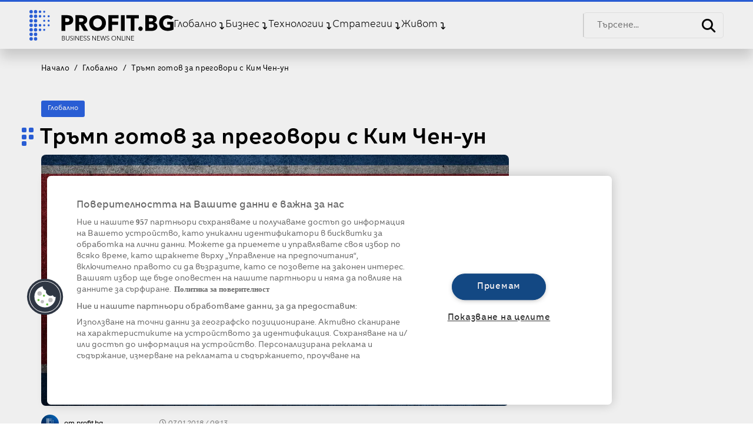

--- FILE ---
content_type: text/html; charset=utf-8
request_url: https://profit.bg/article/2024012502281444074
body_size: 108413
content:
<!DOCTYPE html><html class="no-js" dir="ltr" lang="bg" prefix="og: https://ogp.me/ns#"><head><meta charSet="utf-8"/><meta name="viewport" content="width=device-width, initial-scale=1"/><link rel="stylesheet" href="/_next/static/css/40488f99755a6b15.css" data-precedence="next"/><link rel="stylesheet" href="/_next/static/css/e97df5e02c72a187.css" data-precedence="next"/><link rel="stylesheet" href="/_next/static/css/0615373bc5eaf718.css" data-precedence="next"/><link rel="stylesheet" href="/_next/static/css/f1f0871679a098fa.css" data-precedence="next"/><link rel="stylesheet" href="/_next/static/css/22f23650723659ea.css" data-precedence="next"/><link rel="stylesheet" href="/_next/static/css/b71d943733c11c50.css" data-precedence="next"/><link rel="preload" as="script" fetchPriority="low" href="/_next/static/chunks/webpack-8b5112ddb4ef2bd6.js"/><script src="/_next/static/chunks/fd9d1056-13baa9b2029d31fe.js" async=""></script><script src="/_next/static/chunks/117-470a143ee1052fa7.js" async=""></script><script src="/_next/static/chunks/main-app-117ee577dfea3d13.js" async=""></script><script src="/_next/static/chunks/972-3262c6c8d53b1757.js" async=""></script><script src="/_next/static/chunks/878-d0498b9865be46e5.js" async=""></script><script src="/_next/static/chunks/354-0282ea1dc007e8d0.js" async=""></script><script src="/_next/static/chunks/app/(main)/layout-92ad32f51339a4aa.js" async=""></script><script src="/_next/static/chunks/291-57ffce89b2459346.js" async=""></script><script src="/_next/static/chunks/168-7ebe63063fcba399.js" async=""></script><script src="/_next/static/chunks/999-e5f3d3a062a29f64.js" async=""></script><script src="/_next/static/chunks/app/(main)/article/%5BarticleId%5D/page-90e0b452072dd98a.js" async=""></script><link rel="preload" href="https://cdn.onesignal.com/sdks/OneSignalSDK.js" as="script"/><link rel="preload" href="https://cdn.cookielaw.org/scripttemplates/otSDKStub.js" as="script"/><link rel="preload" href="https://pagead2.googlesyndication.com/pagead/js/adsbygoogle.js?client=ca-pub-7031831557830335" as="script" crossorigin=""/><link rel="preload" href="https://securepubads.g.doubleclick.net/tag/js/gpt.js" as="script"/><link rel="preload" href="https://www.googletagmanager.com/gtag/js?id=G-L9DPL713W5" as="script"/><meta name="theme-color" content="#2c63e2"/><meta name="msapplication-TileColor" content="#ffffff"/><meta name="robots" content="index,follow"/><meta name="googlebot" content="index,follow"/><meta property="og:type" content="article"/><meta property="og:site_name" content="Profit.bg"/><meta property="fb:app_id" content="908884562579212"/><link rel="image_src" href="/img/logo_blue.png"/><link rel="apple-touch-icon" sizes="57x57" href="/assets/images/favicon/apple-icon-57x57.png"/><link rel="apple-touch-icon" sizes="60x60" href="/assets/images/favicon/apple-icon-60x60.png"/><link rel="apple-touch-icon" sizes="72x72" href="/assets/images/favicon/apple-icon-72x72.png"/><link rel="apple-touch-icon" sizes="76x76" href="/assets/images/favicon/apple-icon-76x76.png"/><link rel="apple-touch-icon" sizes="114x114" href="/assets/images/favicon/apple-icon-114x114.png"/><link rel="apple-touch-icon" sizes="120x120" href="/assets/images/favicon/apple-icon-120x120.png"/><link rel="apple-touch-icon" sizes="144x144" href="/assets/images/favicon/apple-icon-144x144.png"/><link rel="apple-touch-icon" sizes="152x152" href="/assets/images/favicon/apple-icon-152x152.png"/><link rel="apple-touch-icon" sizes="180x180" href="/assets/images/favicon/apple-icon-180x180.png"/><link rel="icon" type="image/png" sizes="192x192" href="/assets/images/favicon/android-icon-192x192.png"/><link rel="icon" type="image/png" sizes="32x32" href="/assets/images/favicon/favicon-32x32.png"/><link rel="icon" type="image/png" sizes="96x96" href="/assets/images/favicon/favicon-96x96.png"/><link rel="icon" type="image/png" sizes="16x16" href="/assets/images/favicon/favicon-16x16.png"/><title>Тръмп готов за преговори с Ким Чен-ун | Profit.bg</title><meta property="og:title" content="Тръмп готов за преговори с Ким Чен-ун"/><meta property="og:description" content="Такъв диалог е възможен само при определени условия"/><meta property="og:image" content="https://sportal365images.com/process/smp-images-production/profit.bg/25012024/40cea0c9-1943-4052-96b6-4c500e924c5e.jpg?operations=autocrop(1920:897)&amp;format=webp"/><meta name="twitter:card" content="summary_large_image"/><meta name="twitter:title" content="Тръмп готов за преговори с Ким Чен-ун"/><meta name="twitter:description" content="Такъв диалог е възможен само при определени условия"/><meta name="twitter:image" content="https://sportal365images.com/process/smp-images-production/profit.bg/25012024/40cea0c9-1943-4052-96b6-4c500e924c5e.jpg?operations=autocrop(1920:897)&amp;format=webp"/><script>(self.__next_s=self.__next_s||[]).push(["https://pagead2.googlesyndication.com/pagead/js/adsbygoogle.js?client=ca-pub-7031831557830335",{"async":true,"crossOrigin":"anonymous"}])</script><script>(self.__next_s=self.__next_s||[]).push(["https://securepubads.g.doubleclick.net/tag/js/gpt.js",{}])</script><script>(self.__next_s=self.__next_s||[]).push([0,{"className":"optanon-category-C0002","children":"var googletag = googletag || {};\n\t\t\t\t\tgoogletag.cmd = googletag.cmd || [];","id":"gTagInit"}])</script><script>(self.__next_s=self.__next_s||[]).push([0,{"children":"var pp_gemius_identifier = 'p4CVf7eFiY2aAbUEDKStpZPZ7xdGACbU4rlumoTQ5pX.S7';\n          function gemius_pending(i) { window[i] = window[i] || function() {var x = window[i+'_pdata'] = window[i+'_pdata'] || []; x[x.length]=Array.prototype.slice.call(arguments, 0);};};\n          (function(cmds) { var c; while(c = cmds.pop()) gemius_pending(c)})(['gemius_cmd', 'gemius_hit', 'gemius_event', 'gemius_init', 'pp_gemius_hit', 'pp_gemius_event', 'pp_gemius_init']);\n          window.pp_gemius_cmd = window.pp_gemius_cmd || window.gemius_cmd;\n          (function(d,t) {try {var gt=d.createElement(t),s=d.getElementsByTagName(t)[0],l='http'+((location.protocol=='https:')?'s':''); gt.setAttribute('async','async');\n          gt.setAttribute('defer','defer'); gt.src=l+'://gabg.hit.gemius.pl/xgemius.js'; s.parentNode.insertBefore(gt,s);} catch (e) {}})(document,'script');","id":"gemius-prism-script"}])</script><script>(self.__next_s=self.__next_s||[]).push(["https://www.googletagmanager.com/gtag/js?id=G-L9DPL713W5",{}])</script><script>(self.__next_s=self.__next_s||[]).push([0,{"children":"window.dataLayer = window.dataLayer || [];\n          function gtag(){dataLayer.push(arguments);}\n          gtag('js', new Date());\n          gtag('config', 'G-L9DPL713W5');","id":"google-analytics"}])</script><script src="/_next/static/chunks/polyfills-42372ed130431b0a.js" noModule=""></script></head><body class="ProfitBody"><header class="w-100 position-fixed"><div class="MainHeader container-fluid d-flex flex-wrap align-items-center justify-content-between"><div class="MainHeaderLeft d-flex flex-wrap align-items-center"><div class="hamburger-wrapper"><button id="hamburger-btn" class="hamburger-btn"><span class="hamburger-btn__line"></span><span class="hamburger-btn__line"></span><span class="hamburger-btn__line"></span></button><div class="menu-wrapper"><div class="menu-content"><div class="mobile__search"><input type="text" class="mobile__search--input" placeholder="Търсене..." value=""/><i class="fas fa-search mobile__search--icon"></i></div><ul class="list__categories"><li class="list__categories--items hasChildren"><a rel="canonical" href="/globalno">Глобално</a><a class="activeLink" href="#" rel="canonical"></a><ul class="subcategories-list"><li class="subcategories-item"><a rel="canonical" href="/balgariya">България</a></li><li class="subcategories-item"><a rel="canonical" href="/evropa">Европа</a></li><li class="subcategories-item"><a rel="canonical" href="/svetat">Светът</a></li><li class="subcategories-item"><a rel="canonical" href="/geopolitika">Геополитика</a></li><li class="subcategories-item"><a rel="canonical" href="/makroikonomika">Макроикономика</a></li><li class="subcategories-item"><a rel="canonical" href="/ekologiya">Екология</a></li></ul></li><li class="list__categories--items hasChildren"><a rel="canonical" href="/biznes">Бизнес</a><a class="activeLink" href="#" rel="canonical"></a><ul class="subcategories-list"><li class="subcategories-item"><a rel="canonical" href="/evrozonata">Еврозоната</a></li><li class="subcategories-item"><a rel="canonical" href="/pazari">Пазари</a></li><li class="subcategories-item"><a rel="canonical" href="/industrii">Индустрии</a></li><li class="subcategories-item"><a rel="canonical" href="/kompanii">Компании</a></li><li class="subcategories-item"><a rel="canonical" href="/banki">Банки</a></li><li class="subcategories-item"><a rel="canonical" href="/imoti">Имоти</a></li><li class="subcategories-item"><a rel="canonical" href="/predpriemachestvo">Предприемачество</a></li><li class="subcategories-item"><a rel="canonical" href="/esg">ESG</a></li><li class="subcategories-item"><a rel="canonical" href="/shumat-na-parite">Шумът на парите</a></li><li class="subcategories-item"><a rel="canonical" href="/sezonat-na-zlatoto">Сезонът на златото</a></li></ul></li><li class="list__categories--items hasChildren"><a rel="canonical" href="/tehnologii">Технологии</a><a class="activeLink" href="#" rel="canonical"></a><ul class="subcategories-list"><li class="subcategories-item"><a rel="canonical" href="/digital-trends">Digital Trends</a></li><li class="subcategories-item"><a rel="canonical" href="/izkustven-intelekt">Изкуствен интелект</a></li><li class="subcategories-item"><a rel="canonical" href="/kibersigurnost">Киберсигурност</a></li><li class="subcategories-item"><a rel="canonical" href="/nauka">Наука</a></li><li class="subcategories-item"><a rel="canonical" href="/inovatsii">Иновации</a></li><li class="subcategories-item"><a rel="canonical" href="/badeshte">Бъдеще</a></li><li class="subcategories-item"><a rel="canonical" href="/dzhadzhi">Джаджи</a></li></ul></li><li class="list__categories--items hasChildren"><a rel="canonical" href="/strategii">Стратегии</a><a class="activeLink" href="#" rel="canonical"></a><ul class="subcategories-list"><li class="subcategories-item"><a rel="canonical" href="/liderstvo">Лидерство</a></li><li class="subcategories-item"><a rel="canonical" href="/ofis-tendentsii">Офис тенденции</a></li><li class="subcategories-item"><a rel="canonical" href="/marketing-i-medii">Маркетинг и медии</a></li><li class="subcategories-item"><a rel="canonical" href="/gen-z">Gen Z</a></li><li class="subcategories-item"><a rel="canonical" href="/lichni-finansi">Лични финанси</a></li><li class="subcategories-item"><a rel="canonical" href="/vdahnovenie">Вдъхновение</a></li><li class="subcategories-item"><a rel="canonical" href="/sport-and-gaming">Sport &amp; Gaming</a></li><li class="subcategories-item"><a rel="canonical" href="/gradski-i-izvangradski-legendi">Градски и извънградски легенди</a></li></ul></li><li class="list__categories--items hasChildren"><a rel="canonical" href="/zhivot">Живот</a><a class="activeLink" href="#" rel="canonical"></a><ul class="subcategories-list"><li class="subcategories-item"><a rel="canonical" href="/na-pat">На път</a></li><li class="subcategories-item"><a rel="canonical" href="/stil">Стил</a></li><li class="subcategories-item"><a rel="canonical" href="/stsena">Сцена</a></li><li class="subcategories-item"><a rel="canonical" href="/uelnes">Уелнес</a></li><li class="subcategories-item"><a rel="canonical" href="/istorii">Истории</a></li><li class="subcategories-item"><a rel="canonical" href="/lyubopitno">Любопитно</a></li><li class="subcategories-item"><a rel="canonical" href="/klasatsii">Класации</a></li></ul></li></ul></div></div></div><div class="ProfitLogo"><a href="/"><svg xmlns="http://www.w3.org/2000/svg" width="244.986" height="51.137" viewBox="0 0 244.986 51.137"><g id="Group_14494" data-name="Group 14494" transform="translate(-85.174 -85.263)"><path id="Path_2764" data-name="Path 2764" d="M88.066,130.616a2.892,2.892,0,1,0,2.892,2.892,2.892,2.892,0,0,0-2.892-2.892m7.559,0a2.892,2.892,0,1,0,2.892,2.892A2.892,2.892,0,0,0,95.625,130.616Zm-7.559-7.559a2.892,2.892,0,1,0,2.892,2.892A2.892,2.892,0,0,0,88.066,123.058Zm7.559,0a2.892,2.892,0,1,0,2.892,2.892A2.892,2.892,0,0,0,95.625,123.058ZM88.066,115.5a2.892,2.892,0,1,0,2.892,2.892A2.892,2.892,0,0,0,88.066,115.5Zm7.559,0a2.892,2.892,0,1,0,2.892,2.892A2.892,2.892,0,0,0,95.625,115.5Zm-7.559-7.559a2.892,2.892,0,1,0,2.892,2.892A2.892,2.892,0,0,0,88.066,107.94Zm7.559,0a2.892,2.892,0,1,0,2.892,2.892A2.892,2.892,0,0,0,95.625,107.94Zm-7.559-7.559a2.892,2.892,0,1,0,2.892,2.892A2.892,2.892,0,0,0,88.066,100.381Zm7.559,0a2.892,2.892,0,1,0,2.892,2.892A2.892,2.892,0,0,0,95.625,100.381Zm-7.559-7.559a2.892,2.892,0,1,0,2.892,2.892A2.892,2.892,0,0,0,88.066,92.822Zm7.559,0a2.892,2.892,0,1,0,2.892,2.892A2.892,2.892,0,0,0,95.625,92.822Zm-7.559-7.559a2.892,2.892,0,1,0,2.892,2.892A2.892,2.892,0,0,0,88.066,85.263Zm7.559,5.784a2.892,2.892,0,1,0-2.892-2.892A2.892,2.892,0,0,0,95.625,91.047Zm7.559,25.125a2.219,2.219,0,1,0,2.219,2.219A2.219,2.219,0,0,0,103.184,116.172Zm0-7.559a2.219,2.219,0,1,0,2.219,2.219A2.219,2.219,0,0,0,103.184,108.613Zm0-15.118a2.219,2.219,0,1,0,2.219,2.219A2.218,2.218,0,0,0,103.184,93.5Zm0-7.559a2.219,2.219,0,1,0,2.219,2.219A2.219,2.219,0,0,0,103.184,85.936Zm7.115,30.679a1.775,1.775,0,1,0,1.775,1.775A1.775,1.775,0,0,0,110.3,116.616Zm0-7.559a1.775,1.775,0,1,0,1.775,1.775A1.775,1.775,0,0,0,110.3,109.057Zm0-7.559a1.775,1.775,0,1,0,1.775,1.775A1.775,1.775,0,0,0,110.3,101.5Zm0-7.559a1.775,1.775,0,1,0,1.775,1.775A1.775,1.775,0,0,0,110.3,93.939Zm0-7.559a1.775,1.775,0,1,0,1.775,1.775A1.775,1.775,0,0,0,110.3,86.38Zm7.559,22.677a1.775,1.775,0,1,0,1.775,1.775A1.775,1.775,0,0,0,117.858,109.057Zm0-7.559a1.775,1.775,0,1,0,1.775,1.775A1.775,1.775,0,0,0,117.858,101.5Zm0-4.009a1.775,1.775,0,1,0-1.775-1.775A1.775,1.775,0,0,0,117.858,97.489Z" transform="translate(0)" fill="#2C63E2"></path><path id="Path_2765" data-name="Path 2765" d="M280.74,121.342a8.039,8.039,0,0,1-.851,3.868,6.985,6.985,0,0,1-2.295,2.535,10.115,10.115,0,0,1-3.332,1.407,17.058,17.058,0,0,1-3.923.444h-3.147v9.883h-6.33V113.272h9.625a18.091,18.091,0,0,1,4.016.426,9.473,9.473,0,0,1,3.257,1.37,6.637,6.637,0,0,1,2.184,2.48,8.182,8.182,0,0,1,.8,3.794m-6.329.037a2.825,2.825,0,0,0-.37-1.518,2.582,2.582,0,0,0-1-.926,4.291,4.291,0,0,0-1.425-.444,11.892,11.892,0,0,0-1.647-.111h-2.776v6.182h2.665a9.5,9.5,0,0,0,1.7-.148,4.574,4.574,0,0,0,1.462-.518,2.785,2.785,0,0,0,1.018-.981A2.923,2.923,0,0,0,274.41,121.379Z" transform="translate(-121.151 -19.315)"></path><path id="Path_2766" data-name="Path 2766" d="M351.211,139.48l-5.691-10.4h-2.157v10.4h-6.182V113.272h9.995a17.348,17.348,0,0,1,3.683.389,9.575,9.575,0,0,1,3.22,1.314,6.878,6.878,0,0,1,2.277,2.443,7.632,7.632,0,0,1,.851,3.776,6.967,6.967,0,0,1-1.443,4.479,7.876,7.876,0,0,1-4,2.591l6.848,11.216h-7.4m-.259-18.175a2.618,2.618,0,0,0-.391-1.5,2.674,2.674,0,0,0-1-.888,4.395,4.395,0,0,0-1.377-.426,10.164,10.164,0,0,0-1.469-.111h-3.385v6.108h3.013a10.164,10.164,0,0,0,1.6-.129,5.119,5.119,0,0,0,1.487-.463,2.689,2.689,0,0,0,1.525-2.591Z" transform="translate(-173.78 -19.315)"></path><path id="Path_2767" data-name="Path 2767" d="M440.847,126.27a13.254,13.254,0,0,1-1.073,5.393,12.271,12.271,0,0,1-2.98,4.18,13.382,13.382,0,0,1-4.534,2.688,17.541,17.541,0,0,1-11.383,0,13.412,13.412,0,0,1-4.516-2.688,12.259,12.259,0,0,1-2.98-4.18,13.249,13.249,0,0,1-1.073-5.393,13.091,13.091,0,0,1,1.073-5.393,11.819,11.819,0,0,1,2.98-4.093,13.429,13.429,0,0,1,4.516-2.6,18.185,18.185,0,0,1,11.383,0,13.4,13.4,0,0,1,4.534,2.6,11.831,11.831,0,0,1,2.98,4.093,13.1,13.1,0,0,1,1.073,5.393m-6.774,0a8.159,8.159,0,0,0-.555-3.021,6.934,6.934,0,0,0-3.905-3.987,7.857,7.857,0,0,0-3.054-.58,7.718,7.718,0,0,0-3.035.58,7.358,7.358,0,0,0-2.369,1.581,6.782,6.782,0,0,0-1.537,2.406,8.877,8.877,0,0,0,.019,6.13,7.307,7.307,0,0,0,1.536,2.442,7.014,7.014,0,0,0,2.351,1.6,8.242,8.242,0,0,0,6.07,0,7.062,7.062,0,0,0,3.924-4.04A8.489,8.489,0,0,0,434.073,126.27Z" transform="translate(-225.586 -19.315)"></path><path id="Path_2768" data-name="Path 2768" d="M523.977,118.676v5.4h10.143V129.3H523.977v10.18h-6.256V113.272h17.25v5.4H523.977" transform="translate(-298.277 -19.315)"></path><rect id="Rectangle_1914" data-name="Rectangle 1914" width="6.367" height="26.208" transform="translate(240.765 93.957)"></rect><path id="Path_2769" data-name="Path 2769" d="M629.952,118.676v20.8h-6.33v-20.8h-7.4v-5.4h21.137v5.4h-7.4" transform="translate(-366.2 -19.315)"></path><path id="Path_2770" data-name="Path 2770" d="M688.925,177.955a3.424,3.424,0,0,1-1.092,2.59,3.661,3.661,0,0,1-2.61,1.036,3.86,3.86,0,0,1-1.462-.277,3.906,3.906,0,0,1-1.2-.759,3.506,3.506,0,0,1-.815-1.129,3.386,3.386,0,0,1-.3-1.425,3.427,3.427,0,0,1,.3-1.406,3.675,3.675,0,0,1,.815-1.166,4.016,4.016,0,0,1,1.2-.8,3.787,3.787,0,0,1,4.072.74,3.427,3.427,0,0,1,1.092,2.592" transform="translate(-411.18 -61.417)"></path><path id="Path_2771" data-name="Path 2771" d="M740.515,131.855a7.071,7.071,0,0,1-.851,3.609,6.769,6.769,0,0,1-2.258,2.35,9.84,9.84,0,0,1-3.2,1.277,17.349,17.349,0,0,1-3.683.389H720.082V113.272h10.439a16.058,16.058,0,0,1,3.109.314,9.2,9.2,0,0,1,2.887,1.074,5.769,5.769,0,0,1,2.924,5.349,5.455,5.455,0,0,1-1.184,3.609,6.613,6.613,0,0,1-3.109,2.055v.074a7.178,7.178,0,0,1,2.092.685,6.063,6.063,0,0,1,1.7,1.277,5.97,5.97,0,0,1,1.147,1.814,6.1,6.1,0,0,1,.426,2.333m-7.181-10.995a2.1,2.1,0,0,0-1.018-1.943,5.962,5.962,0,0,0-3.017-.611H726.19v5.4H729.6a4.582,4.582,0,0,0,2.757-.722A2.475,2.475,0,0,0,733.334,120.86Zm.852,10.4A2.315,2.315,0,0,0,732.964,129a7.154,7.154,0,0,0-3.257-.629H726.19v6h3.553a9.511,9.511,0,0,0,1.536-.13,4.825,4.825,0,0,0,1.444-.463,2.625,2.625,0,0,0,1.462-2.517Z" transform="translate(-437.822 -19.315)"></path><path id="Path_2772" data-name="Path 2772" d="M815.455,138.822a24.779,24.779,0,0,1-5.608.6,17.036,17.036,0,0,1-5.794-.95A13.494,13.494,0,0,1,799.5,135.8a12.183,12.183,0,0,1-2.98-4.134,13.964,13.964,0,0,1,.019-10.782,12.062,12.062,0,0,1,3.017-4.133,13.505,13.505,0,0,1,4.516-2.621,16.68,16.68,0,0,1,5.59-.915,17.991,17.991,0,0,1,5.774.9,12.1,12.1,0,0,1,4.331,2.409l-4,4.327a6.926,6.926,0,0,0-2.443-1.671,8.665,8.665,0,0,0-3.443-.651,7.971,7.971,0,0,0-3.072.581,7.392,7.392,0,0,0-2.443,1.618,7.285,7.285,0,0,0-1.611,2.463,8.243,8.243,0,0,0-.574,3.113,9.3,9.3,0,0,0,.518,3.166,6.748,6.748,0,0,0,1.536,2.48,7.022,7.022,0,0,0,2.517,1.618,9.424,9.424,0,0,0,3.424.581,13.482,13.482,0,0,0,2.11-.158,8.2,8.2,0,0,0,1.851-.511v-4.538h-5v-4.855h10.81v13.192a20.828,20.828,0,0,1-4.5,1.548" transform="translate(-489.793 -19.273)"></path><path id="Path_2773" data-name="Path 2773" d="M263.682,224.956H265.9a4.233,4.233,0,0,1,.852.089,2.337,2.337,0,0,1,.773.305,1.68,1.68,0,0,1,.557.583,1.811,1.811,0,0,1,.215.925,1.563,1.563,0,0,1-.359,1.025,1.688,1.688,0,0,1-.962.573v.021a1.962,1.962,0,0,1,1.2.562,1.757,1.757,0,0,1,.477,1.3,1.823,1.823,0,0,1-.745,1.5,2.64,2.64,0,0,1-.87.415,4.193,4.193,0,0,1-1.154.147h-2.2v-7.442m.757,3.258h1.524a2.488,2.488,0,0,0,.552-.063,1.543,1.543,0,0,0,.51-.215,1.155,1.155,0,0,0,.373-.4,1.25,1.25,0,0,0,.142-.621,1.194,1.194,0,0,0-.142-.6,1.173,1.173,0,0,0-.384-.4,1.649,1.649,0,0,0-.568-.226,3.388,3.388,0,0,0-.693-.068h-1.314Zm0,3.532h1.408a3.767,3.767,0,0,0,.783-.079,2.013,2.013,0,0,0,.652-.252,1.349,1.349,0,0,0,.447-.452,1.44,1.44,0,0,0-.331-1.766,2.375,2.375,0,0,0-1.414-.363h-1.545Z" transform="translate(-123.096 -96.33)"></path><path id="Path_2774" data-name="Path 2774" d="M287.868,232.587a2.887,2.887,0,0,1-1.377-.289,2.454,2.454,0,0,1-.851-.73,2.682,2.682,0,0,1-.436-.962,4.345,4.345,0,0,1-.121-.983v-4.667h.757v4.583a3.641,3.641,0,0,0,.105.878,2.19,2.19,0,0,0,.341.757,1.772,1.772,0,0,0,.625.536,2.336,2.336,0,0,0,1.913,0,1.772,1.772,0,0,0,.625-.536,2.19,2.19,0,0,0,.341-.757,3.64,3.64,0,0,0,.105-.878v-4.583h.757v4.667a4.363,4.363,0,0,1-.121.983,2.682,2.682,0,0,1-.436.962,2.441,2.441,0,0,1-.856.73,2.9,2.9,0,0,1-1.372.289" transform="translate(-137.854 -96.33)"></path><path id="Path_2775" data-name="Path 2775" d="M311.838,225.734a1.824,1.824,0,0,0-.62-.541,1.9,1.9,0,0,0-.914-.2,1.938,1.938,0,0,0-.557.084,1.61,1.61,0,0,0-.515.258,1.321,1.321,0,0,0-.373.436,1.286,1.286,0,0,0-.142.62,1.148,1.148,0,0,0,.136.589,1.3,1.3,0,0,0,.362.394,2.1,2.1,0,0,0,.514.268q.288.105.6.21.388.126.781.273a2.8,2.8,0,0,1,.708.384,1.857,1.857,0,0,1,.513.6,1.9,1.9,0,0,1,.2.92,2.039,2.039,0,0,1-.213.962,2.011,2.011,0,0,1-.552.668,2.289,2.289,0,0,1-.775.389,3.144,3.144,0,0,1-.878.126,3.359,3.359,0,0,1-.673-.069,3.038,3.038,0,0,1-.641-.2,2.624,2.624,0,0,1-.568-.347,2.512,2.512,0,0,1-.462-.484l.652-.483a1.991,1.991,0,0,0,.678.667,1.919,1.919,0,0,0,1.025.268,1.972,1.972,0,0,0,.578-.089,1.61,1.61,0,0,0,.531-.273,1.5,1.5,0,0,0,.389-.452,1.4,1.4,0,0,0,0-1.272,1.354,1.354,0,0,0-.4-.431,2.485,2.485,0,0,0-.578-.289q-.326-.115-.683-.231t-.725-.263a2.446,2.446,0,0,1-.641-.384,1.794,1.794,0,0,1-.457-.584,2.131,2.131,0,0,1,.042-1.776,1.948,1.948,0,0,1,.563-.641,2.357,2.357,0,0,1,.767-.368,3.122,3.122,0,0,1,.83-.115,2.86,2.86,0,0,1,1.293.268,2.221,2.221,0,0,1,.809.636l-.6.483" transform="translate(-153.498 -95.91)"></path><rect id="Rectangle_1915" data-name="Rectangle 1915" width="0.757" height="7.442" transform="translate(160.662 128.626)"></rect><path id="Path_2776" data-name="Path 2776" d="M342.438,231.294h.021v-6.338h.757V232.4h-.946l-4.331-6.4h-.021v6.4h-.757v-7.442h.946l4.331,6.338" transform="translate(-173.766 -96.33)"></path><path id="Path_2777" data-name="Path 2777" d="M363.788,231.726h3.984v.673h-4.741v-7.442h4.615v.673h-3.858v2.554h3.606v.673h-3.606v2.87" transform="translate(-191.605 -96.33)"></path><path id="Path_2778" data-name="Path 2778" d="M385.656,225.734a1.821,1.821,0,0,0-.62-.541,1.9,1.9,0,0,0-.914-.2,1.939,1.939,0,0,0-.557.084,1.609,1.609,0,0,0-.515.258,1.317,1.317,0,0,0-.373.436,1.286,1.286,0,0,0-.142.62,1.148,1.148,0,0,0,.136.589,1.29,1.29,0,0,0,.362.394,2.093,2.093,0,0,0,.514.268q.288.105.6.21.388.126.781.273a2.8,2.8,0,0,1,.707.384,1.858,1.858,0,0,1,.514.6,1.9,1.9,0,0,1,.2.92,2.042,2.042,0,0,1-.213.962,2.019,2.019,0,0,1-.552.668,2.292,2.292,0,0,1-.775.389,3.147,3.147,0,0,1-.878.126,3.365,3.365,0,0,1-.673-.069,3.05,3.05,0,0,1-.641-.2,2.631,2.631,0,0,1-.567-.347,2.522,2.522,0,0,1-.463-.484l.652-.483a1.99,1.99,0,0,0,.678.667,1.92,1.92,0,0,0,1.025.268,1.976,1.976,0,0,0,.578-.089,1.611,1.611,0,0,0,.53-.273,1.5,1.5,0,0,0,.389-.452,1.4,1.4,0,0,0,0-1.272,1.359,1.359,0,0,0-.405-.431,2.479,2.479,0,0,0-.578-.289c-.217-.077-.445-.154-.683-.231s-.487-.165-.725-.263a2.452,2.452,0,0,1-.641-.384,1.788,1.788,0,0,1-.457-.584,2.128,2.128,0,0,1,.042-1.776,1.947,1.947,0,0,1,.562-.641,2.356,2.356,0,0,1,.768-.368,3.122,3.122,0,0,1,.83-.115,2.86,2.86,0,0,1,1.293.268,2.223,2.223,0,0,1,.809.636l-.6.483" transform="translate(-204.402 -95.91)"></path><path id="Path_2779" data-name="Path 2779" d="M404.755,225.734a1.826,1.826,0,0,0-.62-.541,1.9,1.9,0,0,0-.914-.2,1.939,1.939,0,0,0-.557.084,1.61,1.61,0,0,0-.515.258,1.321,1.321,0,0,0-.373.436,1.286,1.286,0,0,0-.142.62,1.148,1.148,0,0,0,.136.589,1.29,1.29,0,0,0,.362.394,2.089,2.089,0,0,0,.513.268q.288.105.6.21.387.126.781.273a2.793,2.793,0,0,1,.707.384,1.858,1.858,0,0,1,.514.6,1.9,1.9,0,0,1,.2.92,2.042,2.042,0,0,1-.212.962,2.01,2.01,0,0,1-.552.668,2.289,2.289,0,0,1-.775.389,3.144,3.144,0,0,1-.878.126,3.367,3.367,0,0,1-.673-.069,3.042,3.042,0,0,1-.641-.2,2.622,2.622,0,0,1-.567-.347,2.5,2.5,0,0,1-.463-.484l.652-.483a1.988,1.988,0,0,0,.678.667,1.919,1.919,0,0,0,1.025.268,1.972,1.972,0,0,0,.578-.089,1.609,1.609,0,0,0,.531-.273,1.5,1.5,0,0,0,.389-.452,1.4,1.4,0,0,0,0-1.272,1.354,1.354,0,0,0-.4-.431,2.479,2.479,0,0,0-.578-.289q-.326-.115-.684-.231t-.725-.263a2.458,2.458,0,0,1-.641-.384,1.8,1.8,0,0,1-.457-.584,2.133,2.133,0,0,1,.042-1.776,1.954,1.954,0,0,1,.562-.641,2.36,2.36,0,0,1,.767-.368,3.128,3.128,0,0,1,.831-.115,2.858,2.858,0,0,1,1.293.268,2.223,2.223,0,0,1,.81.636l-.6.483" transform="translate(-217.572 -95.91)"></path><path id="Path_2780" data-name="Path 2780" d="M435.016,231.294h.021v-6.338h.757V232.4h-.946l-4.331-6.4H430.5v6.4h-.757v-7.442h.946l4.331,6.338" transform="translate(-237.606 -96.33)"></path><path id="Path_2781" data-name="Path 2781" d="M456.366,231.726h3.984v.673h-4.741v-7.442h4.615v.673h-3.858v2.554h3.6v.673h-3.6v2.87" transform="translate(-255.446 -96.33)"></path><path id="Path_2782" data-name="Path 2782" d="M475.586,231.357h.021l1.861-6.4h.9l1.86,6.4h.021l1.819-6.4h.8l-2.2,7.442h-.883l-1.871-6.391H477.9l-1.871,6.391h-.883l-2.2-7.442h.8l1.84,6.4" transform="translate(-267.402 -96.33)"></path><path id="Path_2783" data-name="Path 2783" d="M511.147,225.734a1.834,1.834,0,0,0-.621-.541,1.9,1.9,0,0,0-.915-.2,1.942,1.942,0,0,0-.557.084,1.605,1.605,0,0,0-.515.258,1.317,1.317,0,0,0-.373.436,1.283,1.283,0,0,0-.142.62,1.145,1.145,0,0,0,.136.589,1.29,1.29,0,0,0,.362.394,2.1,2.1,0,0,0,.514.268q.288.105.6.21.388.126.781.273a2.787,2.787,0,0,1,.707.384,1.857,1.857,0,0,1,.514.6,1.9,1.9,0,0,1,.2.92,2.042,2.042,0,0,1-.213.962,2.014,2.014,0,0,1-.552.668,2.286,2.286,0,0,1-.775.389,3.143,3.143,0,0,1-.878.126,3.367,3.367,0,0,1-.673-.069,3.034,3.034,0,0,1-.641-.2,2.61,2.61,0,0,1-.568-.347,2.522,2.522,0,0,1-.463-.484l.652-.483a1.993,1.993,0,0,0,.678.667,1.921,1.921,0,0,0,1.025.268,1.974,1.974,0,0,0,.578-.089,1.608,1.608,0,0,0,.53-.273,1.5,1.5,0,0,0,.389-.452,1.405,1.405,0,0,0,0-1.272,1.354,1.354,0,0,0-.4-.431,2.486,2.486,0,0,0-.578-.289q-.326-.115-.683-.231t-.725-.263a2.451,2.451,0,0,1-.641-.384,1.785,1.785,0,0,1-.457-.584,2.129,2.129,0,0,1,.042-1.776,1.947,1.947,0,0,1,.562-.641,2.356,2.356,0,0,1,.768-.368,3.122,3.122,0,0,1,.83-.115,2.858,2.858,0,0,1,1.293.268,2.222,2.222,0,0,1,.81.636l-.6.483" transform="translate(-290.939 -95.91)"></path><path id="Path_2784" data-name="Path 2784" d="M542.6,228.257a4.074,4.074,0,0,1-.294,1.566,3.693,3.693,0,0,1-2.045,2.05,4.176,4.176,0,0,1-3.08,0,3.691,3.691,0,0,1-2.045-2.05,4.314,4.314,0,0,1,0-3.132,3.693,3.693,0,0,1,2.045-2.05,4.18,4.18,0,0,1,3.08,0,3.7,3.7,0,0,1,2.045,2.05,4.075,4.075,0,0,1,.294,1.566m-.8.005a3.652,3.652,0,0,0-.21-1.238,3.094,3.094,0,0,0-.61-1.033,2.933,2.933,0,0,0-.973-.709,3.3,3.3,0,0,0-2.575,0,2.922,2.922,0,0,0-.972.709,3.085,3.085,0,0,0-.61,1.033,3.755,3.755,0,0,0,0,2.477,3.035,3.035,0,0,0,.61,1.028,2.95,2.95,0,0,0,.972.7,3.288,3.288,0,0,0,2.575,0,2.961,2.961,0,0,0,.973-.7,3.044,3.044,0,0,0,.61-1.028A3.652,3.652,0,0,0,541.8,228.262Z" transform="translate(-310.086 -95.91)"></path><path id="Path_2785" data-name="Path 2785" d="M570.192,231.294h.021v-6.338h.757V232.4h-.946l-4.331-6.4h-.021v6.4h-.757v-7.442h.946l4.331,6.338" transform="translate(-330.822 -96.33)"></path><path id="Path_2786" data-name="Path 2786" d="M591.543,231.726h3.468v.673h-4.225v-7.442h.757v6.77" transform="translate(-348.661 -96.33)"></path><rect id="Rectangle_1916" data-name="Rectangle 1916" width="0.757" height="7.442" transform="translate(247.485 128.626)"></rect><path id="Path_2787" data-name="Path 2787" d="M622.135,231.294h.021v-6.338h.756V232.4h-.946l-4.331-6.4h-.021v6.4h-.757v-7.442h.946l4.331,6.338" transform="translate(-366.641 -96.33)"></path><path id="Path_2788" data-name="Path 2788" d="M643.486,231.726h3.984v.673h-4.74v-7.442h4.615v.673h-3.858v2.554h3.605v.673h-3.605v2.87" transform="translate(-384.48 -96.33)"></path></g></svg></a></div><div class="ProfitMenu d-none d-xl-flex"><ul class="nav navbar-nav list-group list-group-horizontal flex-wrap align-items-center justify-content-between"><li class="MainMenuLi position-relative has-submenu"><a rel="canonical" href="/globalno">Глобално</a><ul class="submenu nav navbar-nav list-group list-group-vertical position-absolute"><li class="subcategory"><a rel="canonical" href="/balgariya">България</a></li><li class="subcategory"><a rel="canonical" href="/evropa">Европа</a></li><li class="subcategory"><a rel="canonical" href="/svetat">Светът</a></li><li class="subcategory"><a rel="canonical" href="/geopolitika">Геополитика</a></li><li class="subcategory"><a rel="canonical" href="/makroikonomika">Макроикономика</a></li><li class="subcategory"><a rel="canonical" href="/ekologiya">Екология</a></li></ul></li><li class="MainMenuLi position-relative has-submenu"><a rel="canonical" href="/biznes">Бизнес</a><ul class="submenu nav navbar-nav list-group list-group-vertical position-absolute"><li class="subcategory"><a rel="canonical" href="/evrozonata">Еврозоната</a></li><li class="subcategory"><a rel="canonical" href="/pazari">Пазари</a></li><li class="subcategory"><a rel="canonical" href="/industrii">Индустрии</a></li><li class="subcategory"><a rel="canonical" href="/kompanii">Компании</a></li><li class="subcategory"><a rel="canonical" href="/banki">Банки</a></li><li class="subcategory"><a rel="canonical" href="/imoti">Имоти</a></li><li class="subcategory"><a rel="canonical" href="/predpriemachestvo">Предприемачество</a></li><li class="subcategory"><a rel="canonical" href="/esg">ESG</a></li><li class="subcategory"><a rel="canonical" href="/shumat-na-parite">Шумът на парите</a></li><li class="subcategory"><a rel="canonical" href="/sezonat-na-zlatoto">Сезонът на златото</a></li></ul></li><li class="MainMenuLi position-relative has-submenu"><a rel="canonical" href="/tehnologii">Технологии</a><ul class="submenu nav navbar-nav list-group list-group-vertical position-absolute"><li class="subcategory"><a rel="canonical" href="/digital-trends">Digital Trends</a></li><li class="subcategory"><a rel="canonical" href="/izkustven-intelekt">Изкуствен интелект</a></li><li class="subcategory"><a rel="canonical" href="/kibersigurnost">Киберсигурност</a></li><li class="subcategory"><a rel="canonical" href="/nauka">Наука</a></li><li class="subcategory"><a rel="canonical" href="/inovatsii">Иновации</a></li><li class="subcategory"><a rel="canonical" href="/badeshte">Бъдеще</a></li><li class="subcategory"><a rel="canonical" href="/dzhadzhi">Джаджи</a></li></ul></li><li class="MainMenuLi position-relative has-submenu"><a rel="canonical" href="/strategii">Стратегии</a><ul class="submenu nav navbar-nav list-group list-group-vertical position-absolute"><li class="subcategory"><a rel="canonical" href="/liderstvo">Лидерство</a></li><li class="subcategory"><a rel="canonical" href="/ofis-tendentsii">Офис тенденции</a></li><li class="subcategory"><a rel="canonical" href="/marketing-i-medii">Маркетинг и медии</a></li><li class="subcategory"><a rel="canonical" href="/gen-z">Gen Z</a></li><li class="subcategory"><a rel="canonical" href="/lichni-finansi">Лични финанси</a></li><li class="subcategory"><a rel="canonical" href="/vdahnovenie">Вдъхновение</a></li><li class="subcategory"><a rel="canonical" href="/sport-and-gaming">Sport &amp; Gaming</a></li><li class="subcategory"><a rel="canonical" href="/gradski-i-izvangradski-legendi">Градски и извънградски легенди</a></li></ul></li><li class="MainMenuLi position-relative has-submenu"><a rel="canonical" href="/zhivot">Живот</a><ul class="submenu nav navbar-nav list-group list-group-vertical position-absolute"><li class="subcategory"><a rel="canonical" href="/na-pat">На път</a></li><li class="subcategory"><a rel="canonical" href="/stil">Стил</a></li><li class="subcategory"><a rel="canonical" href="/stsena">Сцена</a></li><li class="subcategory"><a rel="canonical" href="/uelnes">Уелнес</a></li><li class="subcategory"><a rel="canonical" href="/istorii">Истории</a></li><li class="subcategory"><a rel="canonical" href="/lyubopitno">Любопитно</a></li><li class="subcategory"><a rel="canonical" href="/klasatsii">Класации</a></li></ul></li></ul></div></div><div class="MainHeaderRight d-none d-lg-flex flex-wrap align-items-center"><div class="ProfitIcons d-flex flex-wrap align-items-center justify-content-between"></div><div class="borderSeparate"></div><div class="ProfitSearch "><input type="text" class="search-input" placeholder="Търсене..." value=""/><i class="fas fa-search search-icon"></i></div></div></div><style>.HomeFeaturedThree { margin-top: 33px !important; }</style></header><main class="ProfitMain"><div class="MainContainer SingleArticle container mt-4" data-cat-id="2024012502281444074" data-article-id="2024012502281444074"><div class="row align-items-start justify-content-between p-0"><nav aria-label="breadcrumb p-0" class="p-lg-0"><ol class="breadcrumb"><li class="breadcrumb-item"><a rel="canonical" href="/">Начало</a></li><li class="breadcrumb-item"><a rel="canonical" href="/globalno">Глобално</a></li><li class="breadcrumb-item active" aria-current="page"><a rel="canonical" href="/article/2024012502281444074">Тръмп готов за преговори с Ким Чен-ун</a></li></ol></nav><div class="FeedBar col-12 col-lg-8 col-xl-9 ps-lg-0"><div class="BlockSingleArtcileFeedBox MainArticle"><p class="TagBoxBlue"><a rel="canonical" href="/globalno">Глобално</a></p><h1 class="FeedMainTitle ThreeDTitle SidebarWidgetTitle mb-2">Тръмп готов за преговори с Ким Чен-ун</h1><img alt="Тръмп готов за преговори с Ким Чен-ун" loading="lazy" decoding="async" data-nimg="fill" class="MainMediaImage" style="position:absolute;height:100%;width:100%;left:0;top:0;right:0;bottom:0;color:transparent" src="https://sportal365images.com/process/smp-images-production/profit.bg/25012024/40cea0c9-1943-4052-96b6-4c500e924c5e.jpg?operations=autocrop(1001:538)&amp;format=webp"/><div class="MetaAuthorDate"><span><a rel="canonical" href="/author/2024012208435080555"><img alt="profit.bg" loading="lazy" width="30" height="30" decoding="async" data-nimg="1" class="AuthorPhoto" style="color:transparent" src="https://new.sportal365images.com/process/smp-images-production/profit.bg/21022024/8438a9c2-0e0b-4b69-a697-babaa3db07a2.png?operations=autocrop(512:512)"/></a><a rel="canonical" href="/author/2024012208435080555"><span class="MetaAuthor pe-5">от profit.bg</span></a><span class="MetaAuthor pe-5"></span></span><span class="MetaDate"><i class="fa-regular fa-clock pe-1"></i></span></div><div class="SocialShareIcons d-flex flex-wrap align-items-center"><a class="SocialIcon fbIcon" target="_blank" rel="noopener" aria-label="Facebook" href="https://facebook.com/sharer/sharer.php?u="><i class="fa-brands fa-facebook-f"></i><span class="ShareText"> Сподели</span></a><a class="SocialIcon twitterIcon" target="_blank" rel="noopener" aria-label="Twitter" href="https://twitter.com/intent/tweet/?url="><i class="fa-brands fa-x-twitter"></i><span class="ShareText"> Сподели</span></a><a class="SocialIcon linkedIcon" target="_blank" rel="noopener" aria-label="LinkedIn" href="https://www.linkedin.com/shareArticle?mini=true&amp;url="><i class="fa-brands fa-linkedin-in"></i><span class="ShareText"> Сподели</span></a><a class="SocialIcon twitterIcon" target="_blank" rel="noopener" aria-label="Threads" href="https://www.threads.net/intent/post?text="><i class="fa-brands fa-threads"></i><span class="ShareText"> Сподели</span></a></div><div class="AdBlock"><div class="AdClass mx-auto"><div id="div-gpt-ad-1702654216211-0"></div></div></div><div class="ArticleBody"><p>Президентът на САЩ Доналд Тръмп е готов за преговори със севернокорейския лидер Ким Чен Ун, но даде да се разбере, че такъв диалог е възможен само при определени условия.</p><p>В събота, по време на пресконференция, журналисти попитаха Тръмп дали иска да проведе телефонен разговор с Ким Чун-ун. "Разбира се, аз винаги вярвам в преговорите. Но вие знаете нашата позиция, тя е много твърда... Но аз бих направил това (да проведа преговори). Нямам никакви проблеми с това", каза президентът.</p><p>На изясняващия въпрос дали тези думи означават, че САЩ са готови за преговори без предварителни условия, Тръмп отговори отрицателно: "Това съвсем не е онова, което казах". "(Ким Чен-ун) знае, че аз не се шегувам. Ни най-малко, нито на един процент. Той го разбира.</p><div class="AdBlock"><div class="AdClass mx-auto"><div id="div-gpt-ad-1702654666754-0"></div></div></div><p>В същото време, ако можем да стигнем до мирно и добро решение, това е, над което ние работим с много хора ... Ако тези преговори (с КНДР) доведат до нещо, това би било чудесно за цялото човечество, за целия свят", отбеляза държавният глава, цитиран от БГНЕС.</p><p>Тръмп също отбеляза, че подкрепя преговорите между Южна Корея и КНДР и не изключва възможността в подходящ момент САЩ да участват в този процес.</p><p>По-рано представители на американската администрация заявиха, че са готови да преговарят с КНДР при условие, че Пхенян прекрати изпитанията на ядрени оръжия и ракети.</p></div><div class="d-flex align-items-start flex-wrap justify-content-between AfterArticle my-5"><ul class="TagsList nav navbar-nav list-group list-group-horizontal flex-wrap align-items-center"></ul><div class="SocialShareIcons d-flex flex-wrap align-items-center"><a class="SocialIcon fbIcon" target="_blank" rel="noopener" aria-label="Facebook" href="https://facebook.com/sharer/sharer.php?u="><i class="fa-brands fa-facebook-f"></i><span class="ShareText"> Сподели</span></a><a class="SocialIcon twitterIcon" target="_blank" rel="noopener" aria-label="Twitter" href="https://twitter.com/intent/tweet/?url="><i class="fa-brands fa-x-twitter"></i><span class="ShareText"> Сподели</span></a><a class="SocialIcon linkedIcon" target="_blank" rel="noopener" aria-label="LinkedIn" href="https://www.linkedin.com/shareArticle?mini=true&amp;url="><i class="fa-brands fa-linkedin-in"></i><span class="ShareText"> Сподели</span></a><a class="SocialIcon twitterIcon" target="_blank" rel="noopener" aria-label="Threads" href="https://www.threads.net/intent/post?text="><i class="fa-brands fa-threads"></i><span class="ShareText"> Сподели</span></a></div></div><div class="AuthorBoxBig d-none align-items-center flex-nowrap justify-content-start mb-5"><img alt="profit.bg" loading="lazy" width="57" height="50" decoding="async" data-nimg="1" class="AuthorPhoto" style="color:transparent" src="https://new.sportal365images.com/process/smp-images-production/profit.bg/21022024/8438a9c2-0e0b-4b69-a697-babaa3db07a2.png?operations=autocrop(512:512)"/><a rel="canonical" href="/author/2024012208435080555"><div class="AuthorBio"><p class="MetaAuthor">profit.bg</p><p class="AuthorInfo"></p></div></a></div><div class="AuthorBoxBig d-none"><p class="MetaAuthor"></p></div><div class="AdBlock"><div class="AdClass mx-auto"><div id="div-gpt-ad-1702655225096-0"></div></div></div></div><div class="col-12 p-lg-0 position-relative SlickSliderSection4 mt-5 mb-5"><h2 class="SidebarWidgetTitle ThreeDTitle ShowLineTitle"><span class="BgrWhite pe-5">СВЪРЗАНИ СТАТИИ</span></h2><div class="slick-slider HideReadMore ShowBadge slick-initialized"><div class="slick-list"><div class="slick-track" style="width:100%;left:0%"><div data-index="0" class="slick-slide slick-active slick-current" tabindex="-1" aria-hidden="false" style="outline:none;width:33.333333333333336%"><div><div class="BlockSingleArtcileFeedBox position-relative"><a rel="canonical" href="/article/2024012502261868716"><div class="position-relative"><img alt="Северна Корея намекна, че може да участва на Олимпийските игри" loading="lazy" width="334" height="224" decoding="async" data-nimg="1" class="BlockSingleArtcileFeedBoxImg" style="color:transparent" src="https://sportal365images.com/process/smp-images-production/profit.bg/25012024/dfec1fc9-62c1-4aaf-9636-c051ed77e788.jpg?operations=autocrop(334:224)&amp;format=webp"/></div></a><div class="MetaBox"><div class="MetaCat"><span class="MetaMainCat">Глобално</span>/<span class="MetaSubCat">Живот</span></div><h2 class="MetaTitle"><a rel="canonical" href="/article/2024012502261868716">Северна Корея намекна, че може да участва на Олимпийските игри</a></h2><div class="MetaAuthorDate"><a rel="canonical" href="/author/2024012208435080555"><span class="MetaAuthor">от profit.bg  - </span></a><span class="MetaDate"></span></div><div class="MetaExcerpt"><a rel="canonical" href="/article/2024012502261868716">Северна Корея обмисля участие на предстоящите зимни олимпийски игри, чийто домакин ще бъде съседната Южна Корея</a></div><p class="BoxReadMore"><a rel="canonical" href="/article/2024012502261868716">прочети</a></p></div></div></div></div><div data-index="1" class="slick-slide slick-active" tabindex="-1" aria-hidden="false" style="outline:none;width:33.333333333333336%"><div><div class="BlockSingleArtcileFeedBox position-relative"><a rel="canonical" href="/article/2024012502263941664"><div class="position-relative"><img alt="Ким Чен-ун: Започваме преговори с Южна Корея" loading="lazy" width="334" height="224" decoding="async" data-nimg="1" class="BlockSingleArtcileFeedBoxImg" style="color:transparent" src="https://sportal365images.com/process/smp-images-production/profit.bg/25012024/94cf7a1c-9514-43df-9872-a913aeff6d8b.jpg?operations=autocrop(334:224)&amp;format=webp"/></div></a><div class="MetaBox"><div class="MetaCat"><span class="MetaMainCat">Глобално</span></div><h2 class="MetaTitle"><a rel="canonical" href="/article/2024012502263941664">Ким Чен-ун: Започваме преговори с Южна Корея</a></h2><div class="MetaAuthorDate"><a rel="canonical" href="/author/2024012208435080555"><span class="MetaAuthor">от profit.bg  - </span></a><span class="MetaDate"></span></div><div class="MetaExcerpt"><a rel="canonical" href="/article/2024012502263941664">Специална комуникационна линия ще бъде отворена от 08:30 часа българско време</a></div><p class="BoxReadMore"><a rel="canonical" href="/article/2024012502263941664">прочети</a></p></div></div></div></div><div data-index="2" class="slick-slide slick-active" tabindex="-1" aria-hidden="false" style="outline:none;width:33.333333333333336%"><div><div class="BlockSingleArtcileFeedBox position-relative"><a rel="canonical" href="/article/2024012502272810473"><div class="position-relative"><img alt="Съществува ли наистина ядрен бутон?" loading="lazy" width="334" height="224" decoding="async" data-nimg="1" class="BlockSingleArtcileFeedBoxImg" style="color:transparent" src="https://sportal365images.com/process/smp-images-production/profit.bg/25012024/9375849c-11d9-47bd-b651-5fe4ff0c8218.jpg?operations=autocrop(334:224)&amp;format=webp"/></div></a><div class="MetaBox"><div class="MetaCat"><span class="MetaMainCat">Живот</span>/<span class="MetaSubCat">Глобално</span></div><h2 class="MetaTitle"><a rel="canonical" href="/article/2024012502272810473">Съществува ли наистина ядрен бутон?</a></h2><div class="MetaAuthorDate"><a rel="canonical" href="/author/2024012208435080555"><span class="MetaAuthor">от profit.bg  - </span></a><span class="MetaDate"></span></div><div class="MetaExcerpt"><a rel="canonical" href="/article/2024012502272810473">Какво е необходимо за извършването на ядрен удар?</a></div><p class="BoxReadMore"><a rel="canonical" href="/article/2024012502272810473">прочети</a></p></div></div></div></div></div></div></div></div><div class="HalfFeedSingle mb-4"><div class="MainArticleFeed HorizontalFeed SideFeed HideReadMore position-relative"><div class="SeeMoreLinkCat d-flex justify-content-between position-relative"><h2 class="SidebarWidgetTitle ThreeDTitle">Последни Глобално</h2><a rel="canonical" class="SeeMoreLinkCatButton" href="/globalno"> <!-- -->виж още<!-- --> <svg xmlns="http://www.w3.org/2000/svg" width="8.158" height="11.863" viewBox="0 0 8.158 11.863"><path id="Path_8533" data-name="Path 8533" d="M.741,1.483A.741.741,0,0,1,.741,0H2.966A2.225,2.225,0,0,1,5.19,2.224V9.331l1.7-1.7a.742.742,0,0,1,1.05,1.05L4.975,11.646a.743.743,0,0,1-1.05,0L.959,8.68a.742.742,0,0,1,1.05-1.05l1.7,1.7V2.224a.741.741,0,0,0-.741-.741Z"></path></svg></a></div><div class="HalfFeedThree d-flex justify-content-between align-items-center"><div class="BlockSingleArtcileFeedBox ShowBadge BigBox position-relative"><a rel="canonical" href="/article/2026011613490396406"><img alt="Сделка „трябва и ще бъде сключена“, твърди американският пратеник за Гренландия" loading="lazy" width="1920" height="897" decoding="async" data-nimg="1" class="BlockSingleArtcileFeedBoxImg" style="color:transparent" src="https://sportal365images.com/process/smp-images-production/profit.bg/16012026/9d767895-4db8-43a4-a177-d2b0cceab206.jpg?operations=crop(0:94:1024:670),fit(1920:897)&amp;format=webp"/><div class="BigMeta position-absolute"><div class="MetaCat">Глобално</div><h2 class="MetaTitle">Сделка „трябва и ще бъде сключена“, твърди американският пратеник за Гренландия</h2><div class="MetaAuthorDate"><span class="MetaDate"></span></div></div></a></div><div class="widget"><div class="MainArticleFeed HorizontalFeed SideFeed HideReadMore"><div class="BlockSingleArtcileFeedBox position-relative"><a rel="canonical" href="/article/2026011611282080004"><div class="position-relative"><img alt="Минеаполис – на ръба да бъде окупиран от войските на Тръмп" loading="lazy" width="140" height="94" decoding="async" data-nimg="1" class="BlockSingleArtcileFeedBoxImg" style="color:transparent" src="https://sportal365images.com/process/smp-images-production/profit.bg/16012026/76237158-ca6d-4805-a2e8-8310d5b30699.jpg?operations=crop(0:76:1024:652),fit(140:94)&amp;format=webp"/></div></a><div class="MetaBox"><div class="MetaCat"><span class="MetaMainCat">Глобално</span>/<span class="MetaSubCat">Светът</span></div><h2 class="MetaTitle"><a rel="canonical" href="/article/2026011611282080004">Минеаполис – на ръба да бъде окупиран от войските на Тръмп</a></h2><h3 class="MetaSubTitle d-flex align-items-start"><img alt="Протестите в града продължават, като президентът заплашва да задейства Закона за въстанието" loading="lazy" width="12" height="8" decoding="async" data-nimg="1" class="strapIcon" style="color:transparent" src="/assets/images/elements/arrowb.png"/><span>Протестите в града продължават, като президентът заплашва да задейства Закона за въстанието</span></h3><div class="MetaAuthorDate"><a rel="canonical" href="/author/2024012208435080555"><span class="MetaAuthor">от profit.bg  - </span></a><span class="MetaDate"></span></div><div class="MetaExcerpt"><a rel="canonical" href="/article/2026011611282080004"></a></div><p class="BoxReadMore"><a rel="canonical" href="/article/2026011611282080004">прочети</a></p></div></div><div class="BlockSingleArtcileFeedBox position-relative"><a rel="canonical" href="/article/2026011609241331393"><div class="position-relative"><img alt="На масата, но без глас: Как може да изглежда членството на Албания, Украйна и Молдова в ЕС" loading="lazy" width="140" height="94" decoding="async" data-nimg="1" class="BlockSingleArtcileFeedBoxImg" style="color:transparent" src="https://sportal365images.com/process/smp-images-production/profit.bg/16012026/6a4b2f87-a33f-4406-a9ae-46a635094a1b.jpg?operations=crop(0:271:4966:3065),fit(140:94)&amp;format=webp"/></div></a><div class="MetaBox"><div class="MetaCat"><span class="MetaMainCat">Глобално</span>/<span class="MetaSubCat">Европа</span></div><h2 class="MetaTitle"><a rel="canonical" href="/article/2026011609241331393">На масата, но без глас: Как може да изглежда членството на Албания, Украйна и Молдова в ЕС</a></h2><h3 class="MetaSubTitle d-flex align-items-start"><img alt="Новите планове на Брюксел за реформи в правилата по присъединяване разделят позициите на страните кандидатки" loading="lazy" width="12" height="8" decoding="async" data-nimg="1" class="strapIcon" style="color:transparent" src="/assets/images/elements/arrowb.png"/><span>Новите планове на Брюксел за реформи в правилата по присъединяване разделят позициите на страните кандидатки</span></h3><div class="MetaAuthorDate"><a rel="canonical" href="/author/2024012208435080555"><span class="MetaAuthor">от profit.bg  - </span></a><span class="MetaDate"></span></div><div class="MetaExcerpt"><a rel="canonical" href="/article/2026011609241331393"></a></div><p class="BoxReadMore"><a rel="canonical" href="/article/2026011609241331393">прочети</a></p></div></div><div class="BlockSingleArtcileFeedBox position-relative"><a rel="canonical" href="/article/2026011609021120549"><div class="position-relative"><img alt="САЩ залагат на технократско управление в Газа във втората фаза на примирието" loading="lazy" width="140" height="94" decoding="async" data-nimg="1" class="BlockSingleArtcileFeedBoxImg" style="color:transparent" src="https://sportal365images.com/process/smp-images-production/profit.bg/16012026/12ce9f24-395f-455d-99e1-2ac8606bfe63.jpg?operations=crop(0:23:1022:598),fit(140:94)&amp;format=webp"/></div></a><div class="MetaBox"><div class="MetaCat"><span class="MetaMainCat">Глобално</span>/<span class="MetaSubCat">Светът</span></div><h2 class="MetaTitle"><a rel="canonical" href="/article/2026011609021120549">САЩ залагат на технократско управление в Газа във втората фаза на примирието</a></h2><h3 class="MetaSubTitle d-flex align-items-start"><img alt="Макар да беше обявен следващият етап от мирния план, напрежението между Израел и „Хамас“ остава високо" loading="lazy" width="12" height="8" decoding="async" data-nimg="1" class="strapIcon" style="color:transparent" src="/assets/images/elements/arrowb.png"/><span>Макар да беше обявен следващият етап от мирния план, напрежението между Израел и „Хамас“ остава високо</span></h3><div class="MetaAuthorDate"><a rel="canonical" href="/author/2024012208435080555"><span class="MetaAuthor">от profit.bg  - </span></a><span class="MetaDate"></span></div><div class="MetaExcerpt"><a rel="canonical" href="/article/2026011609021120549"></a></div><p class="BoxReadMore"><a rel="canonical" href="/article/2026011609021120549">прочети</a></p></div></div></div></div></div></div></div><div class="HalfFeedSingle mb-4"><div class="MainArticleFeed HorizontalFeed SideFeed HideReadMore position-relative"><div class="SeeMoreLinkCat d-flex justify-content-between position-relative"><h2 class="SidebarWidgetTitle ThreeDTitle">Последни Profit</h2><a rel="canonical" class="SeeMoreLinkCatButton" href="/"> <!-- -->виж още<!-- --> <svg xmlns="http://www.w3.org/2000/svg" width="8.158" height="11.863" viewBox="0 0 8.158 11.863"><path id="Path_8533" data-name="Path 8533" d="M.741,1.483A.741.741,0,0,1,.741,0H2.966A2.225,2.225,0,0,1,5.19,2.224V9.331l1.7-1.7a.742.742,0,0,1,1.05,1.05L4.975,11.646a.743.743,0,0,1-1.05,0L.959,8.68a.742.742,0,0,1,1.05-1.05l1.7,1.7V2.224a.741.741,0,0,0-.741-.741Z"></path></svg></a></div><div class="HalfFeedThree d-flex justify-content-between align-items-center"><div class="BlockSingleArtcileFeedBox ShowBadge BigBox position-relative"><a rel="canonical" href="/article/2026011614155040378"><img alt="Amazon заплашва с „драстични“ мерки след фалита на Saks" loading="lazy" width="1920" height="897" decoding="async" data-nimg="1" class="BlockSingleArtcileFeedBoxImg" style="color:transparent" src="https://sportal365images.com/process/smp-images-production/profit.bg/16012026/8d4e488b-77d6-4224-a8d3-7bfbd7dce3c6.jpg?operations=crop(198:0:1908:962),fit(1920:897)&amp;format=webp"/><div class="BigMeta position-absolute"><div class="MetaCat">Бизнес</div><h2 class="MetaTitle">Amazon заплашва с „драстични“ мерки след фалита на Saks</h2><div class="MetaAuthorDate"><span class="MetaDate"></span></div></div></a></div><div class="widget"><div class="MainArticleFeed HorizontalFeed SideFeed HideReadMore"><div class="BlockSingleArtcileFeedBox position-relative"><a rel="canonical" href="/article/2026011613490396406"><div class="position-relative"><img alt="Сделка „трябва и ще бъде сключена“, твърди американският пратеник за Гренландия" loading="lazy" width="140" height="94" decoding="async" data-nimg="1" class="BlockSingleArtcileFeedBoxImg" style="color:transparent" src="https://sportal365images.com/process/smp-images-production/profit.bg/16012026/9d767895-4db8-43a4-a177-d2b0cceab206.jpg?operations=crop(0:94:1024:670),fit(140:94)&amp;format=webp"/></div></a><div class="MetaBox"><div class="MetaCat"><span class="MetaMainCat">Глобално</span>/<span class="MetaSubCat">Европа</span></div><h2 class="MetaTitle"><a rel="canonical" href="/article/2026011613490396406">Сделка „трябва и ще бъде сключена“, твърди американският пратеник за Гренландия</a></h2><h3 class="MetaSubTitle d-flex align-items-start"><img alt="Делегация на Конгреса на САЩ уверява Гренландия в подкрепата си, въпреки заплахите на Тръмп" loading="lazy" width="12" height="8" decoding="async" data-nimg="1" class="strapIcon" style="color:transparent" src="/assets/images/elements/arrowb.png"/><span>Делегация на Конгреса на САЩ уверява Гренландия в подкрепата си, въпреки заплахите на Тръмп</span></h3><div class="MetaAuthorDate"><a rel="canonical" href="/author/2024012208435080555"><span class="MetaAuthor">от profit.bg  - </span></a><span class="MetaDate"></span></div><div class="MetaExcerpt"><a rel="canonical" href="/article/2026011613490396406"></a></div><p class="BoxReadMore"><a rel="canonical" href="/article/2026011613490396406">прочети</a></p></div></div><div class="BlockSingleArtcileFeedBox position-relative"><a rel="canonical" href="/article/2026011613250942084"><div class="position-relative"><img alt="Не план „А“ и план „Б“ – вземайте важните решения с три опции" loading="lazy" width="140" height="94" decoding="async" data-nimg="1" class="BlockSingleArtcileFeedBoxImg" style="color:transparent" src="https://sportal365images.com/process/smp-images-production/profit.bg/16012026/2299922a-8709-42c9-8fa9-cf473ebe247f.jpg?operations=crop(0:0:4608:2592),fit(140:94)&amp;format=webp"/></div></a><div class="MetaBox"><div class="MetaCat"><span class="MetaMainCat">Стратегии</span>/<span class="MetaSubCat">Вдъхновение</span></div><h2 class="MetaTitle"><a rel="canonical" href="/article/2026011613250942084">Не план „А“ и план „Б“ – вземайте важните решения с три опции</a></h2><h3 class="MetaSubTitle d-flex align-items-start"><img alt="Понякога списъците с плюсове и минуси изглеждат  като заетост, отколкото като напредък. Отбелязвате отметките, гледате ги втренчено и пак сте объркани. Ето как да не зацикляте" loading="lazy" width="12" height="8" decoding="async" data-nimg="1" class="strapIcon" style="color:transparent" src="/assets/images/elements/arrowb.png"/><span>Понякога списъците с плюсове и минуси изглеждат  като заетост, отколкото като напредък. Отбелязвате отметките, гледате ги втренчено и пак сте объркани. Ето как да не зацикляте</span></h3><div class="MetaAuthorDate"><a rel="canonical" href="/author/2024012208435080555"><span class="MetaAuthor">от profit.bg  - </span></a><span class="MetaDate"></span></div><div class="MetaExcerpt"><a rel="canonical" href="/article/2026011613250942084"></a></div><p class="BoxReadMore"><a rel="canonical" href="/article/2026011613250942084">прочети</a></p></div></div><div class="BlockSingleArtcileFeedBox position-relative"><a rel="canonical" href="/article/2026011612460311847"><div class="position-relative"><img alt="Майката на едно от децата на Илон Мъск съди xAI за сексуални изображения" loading="lazy" width="140" height="94" decoding="async" data-nimg="1" class="BlockSingleArtcileFeedBoxImg" style="color:transparent" src="https://sportal365images.com/process/smp-images-production/profit.bg/23102025/0d1b24aa-6c1d-4839-bad5-cff16ca1531e.webp?operations=crop(0:0:4801:2701),fit(140:94)&amp;format=webp"/></div></a><div class="MetaBox"><div class="MetaCat"><span class="MetaMainCat">Живот</span>/<span class="MetaSubCat">Любопитно</span></div><h2 class="MetaTitle"><a rel="canonical" href="/article/2026011612460311847">Майката на едно от децата на Илон Мъск съди xAI за сексуални изображения</a></h2><h3 class="MetaSubTitle d-flex align-items-start"><img alt="Инфлуенсърката Ашли Сейнт Клер твърди, че чатботът Grok е създал „безброй“ нейни голи снимки без да иска съгласие" loading="lazy" width="12" height="8" decoding="async" data-nimg="1" class="strapIcon" style="color:transparent" src="/assets/images/elements/arrowb.png"/><span>Инфлуенсърката Ашли Сейнт Клер твърди, че чатботът Grok е създал „безброй“ нейни голи снимки без да иска съгласие</span></h3><div class="MetaAuthorDate"><a rel="canonical" href="/author/2024012208435080555"><span class="MetaAuthor">от profit.bg  - </span></a><span class="MetaDate"></span></div><div class="MetaExcerpt"><a rel="canonical" href="/article/2026011612460311847"></a></div><p class="BoxReadMore"><a rel="canonical" href="/article/2026011612460311847">прочети</a></p></div></div></div></div></div></div></div><div class="AdBlock"><div class="AdClass mx-auto"><div id="div-gpt-ad-1705474347694-0"></div></div></div></div><div class="col-12 col-lg-4 col-xl-3 p-lg-0 mb-5 ListsSmall sidebar sticky"><div class="AdBlock"><div class="AdClass mx-auto"><div id="div-gpt-ad-1702654395498-0"></div></div></div></div></div><script>window['w2g'] = {
                        targeting: {
                            section: ['single_article'],
                            category: ['2024011913363665259'],
                            article: ['2024012502281444074'],
                            tag: []
                        }
                    }</script><script>
                    window.googletag && window.googletag.apiReady ? window.googletag.pubads().setTargeting('section', 'single_article') : '';
                    window.googletag && window.googletag.apiReady ? window.googletag.pubads().setTargeting('article', '2024012502281444074') : '';
                    window.googletag && window.googletag.apiReady ? window.googletag.pubads().setTargeting('category', '2024011913363665259') : '';
                    window.googletag && window.googletag.apiReady ? window.googletag.pubads().setTargeting('tag', ) : '';
                    </script></div></main><footer><div class="container d-flex flex-wrap align-items-start justify-content-between p-0 position-relative"><svg xmlns="http://www.w3.org/2000/svg" width="244.986" height="51.137" viewBox="0 0 244.986 51.137"><g id="Group_18305" data-name="Group 18305" transform="translate(-85.174 -85.263)"><path id="Path_2764" data-name="Path 2764" d="M88.066,130.616a2.892,2.892,0,1,0,2.892,2.892,2.892,2.892,0,0,0-2.892-2.892m7.559,0a2.892,2.892,0,1,0,2.892,2.892A2.892,2.892,0,0,0,95.625,130.616Zm-7.559-7.559a2.892,2.892,0,1,0,2.892,2.892A2.892,2.892,0,0,0,88.066,123.058Zm7.559,0a2.892,2.892,0,1,0,2.892,2.892A2.892,2.892,0,0,0,95.625,123.058ZM88.066,115.5a2.892,2.892,0,1,0,2.892,2.892A2.892,2.892,0,0,0,88.066,115.5Zm7.559,0a2.892,2.892,0,1,0,2.892,2.892A2.892,2.892,0,0,0,95.625,115.5Zm-7.559-7.559a2.892,2.892,0,1,0,2.892,2.892A2.892,2.892,0,0,0,88.066,107.94Zm7.559,0a2.892,2.892,0,1,0,2.892,2.892A2.892,2.892,0,0,0,95.625,107.94Zm-7.559-7.559a2.892,2.892,0,1,0,2.892,2.892A2.892,2.892,0,0,0,88.066,100.381Zm7.559,0a2.892,2.892,0,1,0,2.892,2.892A2.892,2.892,0,0,0,95.625,100.381Zm-7.559-7.559a2.892,2.892,0,1,0,2.892,2.892A2.892,2.892,0,0,0,88.066,92.822Zm7.559,0a2.892,2.892,0,1,0,2.892,2.892A2.892,2.892,0,0,0,95.625,92.822Zm-7.559-7.559a2.892,2.892,0,1,0,2.892,2.892A2.892,2.892,0,0,0,88.066,85.263Zm7.559,5.784a2.892,2.892,0,1,0-2.892-2.892A2.892,2.892,0,0,0,95.625,91.047Zm7.559,25.125a2.219,2.219,0,1,0,2.219,2.219A2.219,2.219,0,0,0,103.184,116.172Zm0-7.559a2.219,2.219,0,1,0,2.219,2.219A2.219,2.219,0,0,0,103.184,108.613Zm0-15.118a2.219,2.219,0,1,0,2.219,2.219A2.218,2.218,0,0,0,103.184,93.5Zm0-7.559a2.219,2.219,0,1,0,2.219,2.219A2.219,2.219,0,0,0,103.184,85.936Zm7.115,30.679a1.775,1.775,0,1,0,1.775,1.775A1.775,1.775,0,0,0,110.3,116.616Zm0-7.559a1.775,1.775,0,1,0,1.775,1.775A1.775,1.775,0,0,0,110.3,109.057Zm0-7.559a1.775,1.775,0,1,0,1.775,1.775A1.775,1.775,0,0,0,110.3,101.5Zm0-7.559a1.775,1.775,0,1,0,1.775,1.775A1.775,1.775,0,0,0,110.3,93.939Zm0-7.559a1.775,1.775,0,1,0,1.775,1.775A1.775,1.775,0,0,0,110.3,86.38Zm7.559,22.677a1.775,1.775,0,1,0,1.775,1.775A1.775,1.775,0,0,0,117.858,109.057Zm0-7.559a1.775,1.775,0,1,0,1.775,1.775A1.775,1.775,0,0,0,117.858,101.5Zm0-4.009a1.775,1.775,0,1,0-1.775-1.775A1.775,1.775,0,0,0,117.858,97.489Z" transform="translate(0)" fill="#fff"></path><path id="Path_2765" data-name="Path 2765" d="M280.74,121.342a8.039,8.039,0,0,1-.851,3.868,6.985,6.985,0,0,1-2.295,2.535,10.115,10.115,0,0,1-3.332,1.407,17.058,17.058,0,0,1-3.923.444h-3.147v9.883h-6.33V113.272h9.625a18.091,18.091,0,0,1,4.016.426,9.473,9.473,0,0,1,3.257,1.37,6.637,6.637,0,0,1,2.184,2.48,8.182,8.182,0,0,1,.8,3.794m-6.329.037a2.825,2.825,0,0,0-.37-1.518,2.582,2.582,0,0,0-1-.926,4.291,4.291,0,0,0-1.425-.444,11.892,11.892,0,0,0-1.647-.111h-2.776v6.182h2.665a9.5,9.5,0,0,0,1.7-.148,4.574,4.574,0,0,0,1.462-.518,2.785,2.785,0,0,0,1.018-.981A2.923,2.923,0,0,0,274.41,121.379Z" transform="translate(-121.151 -19.315)" fill="#fff"></path><path id="Path_2766" data-name="Path 2766" d="M351.211,139.48l-5.691-10.4h-2.157v10.4h-6.182V113.272h9.995a17.348,17.348,0,0,1,3.683.389,9.575,9.575,0,0,1,3.22,1.314,6.878,6.878,0,0,1,2.277,2.443,7.632,7.632,0,0,1,.851,3.776,6.967,6.967,0,0,1-1.443,4.479,7.876,7.876,0,0,1-4,2.591l6.848,11.216h-7.4m-.259-18.175a2.618,2.618,0,0,0-.391-1.5,2.674,2.674,0,0,0-1-.888,4.395,4.395,0,0,0-1.377-.426,10.164,10.164,0,0,0-1.469-.111h-3.385v6.108h3.013a10.164,10.164,0,0,0,1.6-.129,5.119,5.119,0,0,0,1.487-.463,2.689,2.689,0,0,0,1.525-2.591Z" transform="translate(-173.78 -19.315)" fill="#fff"></path><path id="Path_2767" data-name="Path 2767" d="M440.847,126.27a13.254,13.254,0,0,1-1.073,5.393,12.271,12.271,0,0,1-2.98,4.18,13.382,13.382,0,0,1-4.534,2.688,17.541,17.541,0,0,1-11.383,0,13.412,13.412,0,0,1-4.516-2.688,12.259,12.259,0,0,1-2.98-4.18,13.249,13.249,0,0,1-1.073-5.393,13.091,13.091,0,0,1,1.073-5.393,11.819,11.819,0,0,1,2.98-4.093,13.429,13.429,0,0,1,4.516-2.6,18.185,18.185,0,0,1,11.383,0,13.4,13.4,0,0,1,4.534,2.6,11.831,11.831,0,0,1,2.98,4.093,13.1,13.1,0,0,1,1.073,5.393m-6.774,0a8.159,8.159,0,0,0-.555-3.021,6.934,6.934,0,0,0-3.905-3.987,7.857,7.857,0,0,0-3.054-.58,7.718,7.718,0,0,0-3.035.58,7.358,7.358,0,0,0-2.369,1.581,6.782,6.782,0,0,0-1.537,2.406,8.877,8.877,0,0,0,.019,6.13,7.307,7.307,0,0,0,1.536,2.442,7.014,7.014,0,0,0,2.351,1.6,8.242,8.242,0,0,0,6.07,0,7.062,7.062,0,0,0,3.924-4.04A8.489,8.489,0,0,0,434.073,126.27Z" transform="translate(-225.586 -19.315)" fill="#fff"></path><path id="Path_2768" data-name="Path 2768" d="M523.977,118.676v5.4h10.143V129.3H523.977v10.18h-6.256V113.272h17.25v5.4H523.977" transform="translate(-298.277 -19.315)" fill="#fff"></path><rect id="Rectangle_1914" data-name="Rectangle 1914" width="6.367" height="26.208" transform="translate(240.765 93.957)" fill="#fff"></rect><path id="Path_2769" data-name="Path 2769" d="M629.952,118.676v20.8h-6.33v-20.8h-7.4v-5.4h21.137v5.4h-7.4" transform="translate(-366.2 -19.315)" fill="#fff"></path><path id="Path_2770" data-name="Path 2770" d="M688.925,177.955a3.424,3.424,0,0,1-1.092,2.59,3.661,3.661,0,0,1-2.61,1.036,3.86,3.86,0,0,1-1.462-.277,3.906,3.906,0,0,1-1.2-.759,3.506,3.506,0,0,1-.815-1.129,3.386,3.386,0,0,1-.3-1.425,3.427,3.427,0,0,1,.3-1.406,3.675,3.675,0,0,1,.815-1.166,4.016,4.016,0,0,1,1.2-.8,3.787,3.787,0,0,1,4.072.74,3.427,3.427,0,0,1,1.092,2.592" transform="translate(-411.18 -61.417)" fill="#fff"></path><path id="Path_2771" data-name="Path 2771" d="M740.515,131.855a7.071,7.071,0,0,1-.851,3.609,6.769,6.769,0,0,1-2.258,2.35,9.84,9.84,0,0,1-3.2,1.277,17.349,17.349,0,0,1-3.683.389H720.082V113.272h10.439a16.058,16.058,0,0,1,3.109.314,9.2,9.2,0,0,1,2.887,1.074,5.769,5.769,0,0,1,2.924,5.349,5.455,5.455,0,0,1-1.184,3.609,6.613,6.613,0,0,1-3.109,2.055v.074a7.178,7.178,0,0,1,2.092.685,6.063,6.063,0,0,1,1.7,1.277,5.97,5.97,0,0,1,1.147,1.814,6.1,6.1,0,0,1,.426,2.333m-7.181-10.995a2.1,2.1,0,0,0-1.018-1.943,5.962,5.962,0,0,0-3.017-.611H726.19v5.4H729.6a4.582,4.582,0,0,0,2.757-.722A2.475,2.475,0,0,0,733.334,120.86Zm.852,10.4A2.315,2.315,0,0,0,732.964,129a7.154,7.154,0,0,0-3.257-.629H726.19v6h3.553a9.511,9.511,0,0,0,1.536-.13,4.825,4.825,0,0,0,1.444-.463,2.625,2.625,0,0,0,1.462-2.517Z" transform="translate(-437.822 -19.315)" fill="#fff"></path><path id="Path_2772" data-name="Path 2772" d="M815.455,138.822a24.779,24.779,0,0,1-5.608.6,17.036,17.036,0,0,1-5.794-.95A13.494,13.494,0,0,1,799.5,135.8a12.183,12.183,0,0,1-2.98-4.134,13.964,13.964,0,0,1,.019-10.782,12.062,12.062,0,0,1,3.017-4.133,13.505,13.505,0,0,1,4.516-2.621,16.68,16.68,0,0,1,5.59-.915,17.991,17.991,0,0,1,5.774.9,12.1,12.1,0,0,1,4.331,2.409l-4,4.327a6.926,6.926,0,0,0-2.443-1.671,8.665,8.665,0,0,0-3.443-.651,7.971,7.971,0,0,0-3.072.581,7.392,7.392,0,0,0-2.443,1.618,7.285,7.285,0,0,0-1.611,2.463,8.243,8.243,0,0,0-.574,3.113,9.3,9.3,0,0,0,.518,3.166,6.748,6.748,0,0,0,1.536,2.48,7.022,7.022,0,0,0,2.517,1.618,9.424,9.424,0,0,0,3.424.581,13.482,13.482,0,0,0,2.11-.158,8.2,8.2,0,0,0,1.851-.511v-4.538h-5v-4.855h10.81v13.192a20.828,20.828,0,0,1-4.5,1.548" transform="translate(-489.793 -19.273)" fill="#fff"></path><path id="Path_2773" data-name="Path 2773" d="M263.682,224.956H265.9a4.233,4.233,0,0,1,.852.089,2.337,2.337,0,0,1,.773.305,1.68,1.68,0,0,1,.557.583,1.811,1.811,0,0,1,.215.925,1.563,1.563,0,0,1-.359,1.025,1.688,1.688,0,0,1-.962.573v.021a1.962,1.962,0,0,1,1.2.562,1.757,1.757,0,0,1,.477,1.3,1.823,1.823,0,0,1-.745,1.5,2.64,2.64,0,0,1-.87.415,4.193,4.193,0,0,1-1.154.147h-2.2v-7.442m.757,3.258h1.524a2.488,2.488,0,0,0,.552-.063,1.543,1.543,0,0,0,.51-.215,1.155,1.155,0,0,0,.373-.4,1.25,1.25,0,0,0,.142-.621,1.194,1.194,0,0,0-.142-.6,1.173,1.173,0,0,0-.384-.4,1.649,1.649,0,0,0-.568-.226,3.388,3.388,0,0,0-.693-.068h-1.314Zm0,3.532h1.408a3.767,3.767,0,0,0,.783-.079,2.013,2.013,0,0,0,.652-.252,1.349,1.349,0,0,0,.447-.452,1.44,1.44,0,0,0-.331-1.766,2.375,2.375,0,0,0-1.414-.363h-1.545Z" transform="translate(-123.096 -96.33)" fill="#fff"></path><path id="Path_2774" data-name="Path 2774" d="M287.868,232.587a2.887,2.887,0,0,1-1.377-.289,2.454,2.454,0,0,1-.851-.73,2.682,2.682,0,0,1-.436-.962,4.345,4.345,0,0,1-.121-.983v-4.667h.757v4.583a3.641,3.641,0,0,0,.105.878,2.19,2.19,0,0,0,.341.757,1.772,1.772,0,0,0,.625.536,2.336,2.336,0,0,0,1.913,0,1.772,1.772,0,0,0,.625-.536,2.19,2.19,0,0,0,.341-.757,3.64,3.64,0,0,0,.105-.878v-4.583h.757v4.667a4.363,4.363,0,0,1-.121.983,2.682,2.682,0,0,1-.436.962,2.441,2.441,0,0,1-.856.73,2.9,2.9,0,0,1-1.372.289" transform="translate(-137.854 -96.33)" fill="#fff"></path><path id="Path_2775" data-name="Path 2775" d="M311.838,225.734a1.824,1.824,0,0,0-.62-.541,1.9,1.9,0,0,0-.914-.2,1.938,1.938,0,0,0-.557.084,1.61,1.61,0,0,0-.515.258,1.321,1.321,0,0,0-.373.436,1.286,1.286,0,0,0-.142.62,1.148,1.148,0,0,0,.136.589,1.3,1.3,0,0,0,.362.394,2.1,2.1,0,0,0,.514.268q.288.105.6.21.388.126.781.273a2.8,2.8,0,0,1,.708.384,1.857,1.857,0,0,1,.513.6,1.9,1.9,0,0,1,.2.92,2.039,2.039,0,0,1-.213.962,2.011,2.011,0,0,1-.552.668,2.289,2.289,0,0,1-.775.389,3.144,3.144,0,0,1-.878.126,3.359,3.359,0,0,1-.673-.069,3.038,3.038,0,0,1-.641-.2,2.624,2.624,0,0,1-.568-.347,2.512,2.512,0,0,1-.462-.484l.652-.483a1.991,1.991,0,0,0,.678.667,1.919,1.919,0,0,0,1.025.268,1.972,1.972,0,0,0,.578-.089,1.61,1.61,0,0,0,.531-.273,1.5,1.5,0,0,0,.389-.452,1.4,1.4,0,0,0,0-1.272,1.354,1.354,0,0,0-.4-.431,2.485,2.485,0,0,0-.578-.289q-.326-.115-.683-.231t-.725-.263a2.446,2.446,0,0,1-.641-.384,1.794,1.794,0,0,1-.457-.584,2.131,2.131,0,0,1,.042-1.776,1.948,1.948,0,0,1,.563-.641,2.357,2.357,0,0,1,.767-.368,3.122,3.122,0,0,1,.83-.115,2.86,2.86,0,0,1,1.293.268,2.221,2.221,0,0,1,.809.636l-.6.483" transform="translate(-153.498 -95.91)" fill="#fff"></path><rect id="Rectangle_1915" data-name="Rectangle 1915" width="0.757" height="7.442" transform="translate(160.662 128.626)" fill="#fff"></rect><path id="Path_2776" data-name="Path 2776" d="M342.438,231.294h.021v-6.338h.757V232.4h-.946l-4.331-6.4h-.021v6.4h-.757v-7.442h.946l4.331,6.338" transform="translate(-173.766 -96.33)" fill="#fff"></path><path id="Path_2777" data-name="Path 2777" d="M363.788,231.726h3.984v.673h-4.741v-7.442h4.615v.673h-3.858v2.554h3.606v.673h-3.606v2.87" transform="translate(-191.605 -96.33)" fill="#fff"></path><path id="Path_2778" data-name="Path 2778" d="M385.656,225.734a1.821,1.821,0,0,0-.62-.541,1.9,1.9,0,0,0-.914-.2,1.939,1.939,0,0,0-.557.084,1.609,1.609,0,0,0-.515.258,1.317,1.317,0,0,0-.373.436,1.286,1.286,0,0,0-.142.62,1.148,1.148,0,0,0,.136.589,1.29,1.29,0,0,0,.362.394,2.093,2.093,0,0,0,.514.268q.288.105.6.21.388.126.781.273a2.8,2.8,0,0,1,.707.384,1.858,1.858,0,0,1,.514.6,1.9,1.9,0,0,1,.2.92,2.042,2.042,0,0,1-.213.962,2.019,2.019,0,0,1-.552.668,2.292,2.292,0,0,1-.775.389,3.147,3.147,0,0,1-.878.126,3.365,3.365,0,0,1-.673-.069,3.05,3.05,0,0,1-.641-.2,2.631,2.631,0,0,1-.567-.347,2.522,2.522,0,0,1-.463-.484l.652-.483a1.99,1.99,0,0,0,.678.667,1.92,1.92,0,0,0,1.025.268,1.976,1.976,0,0,0,.578-.089,1.611,1.611,0,0,0,.53-.273,1.5,1.5,0,0,0,.389-.452,1.4,1.4,0,0,0,0-1.272,1.359,1.359,0,0,0-.405-.431,2.479,2.479,0,0,0-.578-.289c-.217-.077-.445-.154-.683-.231s-.487-.165-.725-.263a2.452,2.452,0,0,1-.641-.384,1.788,1.788,0,0,1-.457-.584,2.128,2.128,0,0,1,.042-1.776,1.947,1.947,0,0,1,.562-.641,2.356,2.356,0,0,1,.768-.368,3.122,3.122,0,0,1,.83-.115,2.86,2.86,0,0,1,1.293.268,2.223,2.223,0,0,1,.809.636l-.6.483" transform="translate(-204.402 -95.91)" fill="#fff"></path><path id="Path_2779" data-name="Path 2779" d="M404.755,225.734a1.826,1.826,0,0,0-.62-.541,1.9,1.9,0,0,0-.914-.2,1.939,1.939,0,0,0-.557.084,1.61,1.61,0,0,0-.515.258,1.321,1.321,0,0,0-.373.436,1.286,1.286,0,0,0-.142.62,1.148,1.148,0,0,0,.136.589,1.29,1.29,0,0,0,.362.394,2.089,2.089,0,0,0,.513.268q.288.105.6.21.387.126.781.273a2.793,2.793,0,0,1,.707.384,1.858,1.858,0,0,1,.514.6,1.9,1.9,0,0,1,.2.92,2.042,2.042,0,0,1-.212.962,2.01,2.01,0,0,1-.552.668,2.289,2.289,0,0,1-.775.389,3.144,3.144,0,0,1-.878.126,3.367,3.367,0,0,1-.673-.069,3.042,3.042,0,0,1-.641-.2,2.622,2.622,0,0,1-.567-.347,2.5,2.5,0,0,1-.463-.484l.652-.483a1.988,1.988,0,0,0,.678.667,1.919,1.919,0,0,0,1.025.268,1.972,1.972,0,0,0,.578-.089,1.609,1.609,0,0,0,.531-.273,1.5,1.5,0,0,0,.389-.452,1.4,1.4,0,0,0,0-1.272,1.354,1.354,0,0,0-.4-.431,2.479,2.479,0,0,0-.578-.289q-.326-.115-.684-.231t-.725-.263a2.458,2.458,0,0,1-.641-.384,1.8,1.8,0,0,1-.457-.584,2.133,2.133,0,0,1,.042-1.776,1.954,1.954,0,0,1,.562-.641,2.36,2.36,0,0,1,.767-.368,3.128,3.128,0,0,1,.831-.115,2.858,2.858,0,0,1,1.293.268,2.223,2.223,0,0,1,.81.636l-.6.483" transform="translate(-217.572 -95.91)" fill="#fff"></path><path id="Path_2780" data-name="Path 2780" d="M435.016,231.294h.021v-6.338h.757V232.4h-.946l-4.331-6.4H430.5v6.4h-.757v-7.442h.946l4.331,6.338" transform="translate(-237.606 -96.33)" fill="#fff"></path><path id="Path_2781" data-name="Path 2781" d="M456.366,231.726h3.984v.673h-4.741v-7.442h4.615v.673h-3.858v2.554h3.6v.673h-3.6v2.87" transform="translate(-255.446 -96.33)" fill="#fff"></path><path id="Path_2782" data-name="Path 2782" d="M475.586,231.357h.021l1.861-6.4h.9l1.86,6.4h.021l1.819-6.4h.8l-2.2,7.442h-.883l-1.871-6.391H477.9l-1.871,6.391h-.883l-2.2-7.442h.8l1.84,6.4" transform="translate(-267.402 -96.33)" fill="#fff"></path><path id="Path_2783" data-name="Path 2783" d="M511.147,225.734a1.834,1.834,0,0,0-.621-.541,1.9,1.9,0,0,0-.915-.2,1.942,1.942,0,0,0-.557.084,1.605,1.605,0,0,0-.515.258,1.317,1.317,0,0,0-.373.436,1.283,1.283,0,0,0-.142.62,1.145,1.145,0,0,0,.136.589,1.29,1.29,0,0,0,.362.394,2.1,2.1,0,0,0,.514.268q.288.105.6.21.388.126.781.273a2.787,2.787,0,0,1,.707.384,1.857,1.857,0,0,1,.514.6,1.9,1.9,0,0,1,.2.92,2.042,2.042,0,0,1-.213.962,2.014,2.014,0,0,1-.552.668,2.286,2.286,0,0,1-.775.389,3.143,3.143,0,0,1-.878.126,3.367,3.367,0,0,1-.673-.069,3.034,3.034,0,0,1-.641-.2,2.61,2.61,0,0,1-.568-.347,2.522,2.522,0,0,1-.463-.484l.652-.483a1.993,1.993,0,0,0,.678.667,1.921,1.921,0,0,0,1.025.268,1.974,1.974,0,0,0,.578-.089,1.608,1.608,0,0,0,.53-.273,1.5,1.5,0,0,0,.389-.452,1.405,1.405,0,0,0,0-1.272,1.354,1.354,0,0,0-.4-.431,2.486,2.486,0,0,0-.578-.289q-.326-.115-.683-.231t-.725-.263a2.451,2.451,0,0,1-.641-.384,1.785,1.785,0,0,1-.457-.584,2.129,2.129,0,0,1,.042-1.776,1.947,1.947,0,0,1,.562-.641,2.356,2.356,0,0,1,.768-.368,3.122,3.122,0,0,1,.83-.115,2.858,2.858,0,0,1,1.293.268,2.222,2.222,0,0,1,.81.636l-.6.483" transform="translate(-290.939 -95.91)" fill="#fff"></path><path id="Path_2784" data-name="Path 2784" d="M542.6,228.257a4.074,4.074,0,0,1-.294,1.566,3.693,3.693,0,0,1-2.045,2.05,4.176,4.176,0,0,1-3.08,0,3.691,3.691,0,0,1-2.045-2.05,4.314,4.314,0,0,1,0-3.132,3.693,3.693,0,0,1,2.045-2.05,4.18,4.18,0,0,1,3.08,0,3.7,3.7,0,0,1,2.045,2.05,4.075,4.075,0,0,1,.294,1.566m-.8.005a3.652,3.652,0,0,0-.21-1.238,3.094,3.094,0,0,0-.61-1.033,2.933,2.933,0,0,0-.973-.709,3.3,3.3,0,0,0-2.575,0,2.922,2.922,0,0,0-.972.709,3.085,3.085,0,0,0-.61,1.033,3.755,3.755,0,0,0,0,2.477,3.035,3.035,0,0,0,.61,1.028,2.95,2.95,0,0,0,.972.7,3.288,3.288,0,0,0,2.575,0,2.961,2.961,0,0,0,.973-.7,3.044,3.044,0,0,0,.61-1.028A3.652,3.652,0,0,0,541.8,228.262Z" transform="translate(-310.086 -95.91)" fill="#fff"></path><path id="Path_2785" data-name="Path 2785" d="M570.192,231.294h.021v-6.338h.757V232.4h-.946l-4.331-6.4h-.021v6.4h-.757v-7.442h.946l4.331,6.338" transform="translate(-330.822 -96.33)" fill="#fff"></path><path id="Path_2786" data-name="Path 2786" d="M591.543,231.726h3.468v.673h-4.225v-7.442h.757v6.77" transform="translate(-348.661 -96.33)" fill="#fff"></path><rect id="Rectangle_1916" data-name="Rectangle 1916" width="0.757" height="7.442" transform="translate(247.485 128.626)" fill="#fff"></rect><path id="Path_2787" data-name="Path 2787" d="M622.135,231.294h.021v-6.338h.756V232.4h-.946l-4.331-6.4h-.021v6.4h-.757v-7.442h.946l4.331,6.338" transform="translate(-366.641 -96.33)" fill="#fff"></path><path id="Path_2788" data-name="Path 2788" d="M643.486,231.726h3.984v.673h-4.74v-7.442h4.615v.673h-3.858v2.554h3.605v.673h-3.605v2.87" transform="translate(-384.48 -96.33)" fill="#fff"></path></g></svg><svg xmlns="http://www.w3.org/2000/svg" xmlns:xlink="http://www.w3.org/1999/xlink" width="1130.5" height="93.998" viewBox="0 0 1130.5 93.998" class="FooterDots"><defs><clipPath id="clipPath"><rect id="Rectangle_10006" data-name="Rectangle 10006" width="93.998" height="1130.5" transform="translate(-0.417 -557.5)" fill="#fff" stroke="#707070" stroke-width="1"></rect></clipPath><clipPath id="clipPath-2"><rect id="Rectangle_9390" data-name="Rectangle 9390" width="213" height="290" fill="none"></rect></clipPath><clipPath id="clipPath-6"><rect id="Rectangle_9800" data-name="Rectangle 9800" width="213" height="290" transform="translate(-0.417 0)" fill="none"></rect></clipPath></defs><g id="Mask_Group_50" data-name="Mask Group 50" transform="translate(573 0.417) rotate(90)" clip-path="url(#clipPath)"><g id="Group_19132" data-name="Group 19132" transform="translate(-41 -9.734)"><g id="Group_18720" data-name="Group 18720" transform="translate(0 0)"><g id="White-Dot-Pattern" transform="translate(0 0)" opacity="0.62" clip-path="url(#clipPath-2)"><g id="Group_18310" data-name="Group 18310"><rect id="Rectangle_9186" data-name="Rectangle 9186" width="2" height="2" fill="#fff"></rect></g><g id="Group_18311" data-name="Group 18311" transform="translate(18)"><rect id="Rectangle_9187" data-name="Rectangle 9187" width="2" height="2" fill="#fff"></rect></g><g id="Group_18312" data-name="Group 18312" transform="translate(36)"><rect id="Rectangle_9188" data-name="Rectangle 9188" width="2" height="2" fill="#fff"></rect></g><g id="Group_18313" data-name="Group 18313" transform="translate(53)"><rect id="Rectangle_9189" data-name="Rectangle 9189" width="2" height="2" fill="#fff"></rect></g><g id="Group_18314" data-name="Group 18314" transform="translate(71)"><rect id="Rectangle_9190" data-name="Rectangle 9190" width="2" height="2" fill="#fff"></rect></g><g id="Group_18315" data-name="Group 18315" transform="translate(89)"><rect id="Rectangle_9191" data-name="Rectangle 9191" width="2" height="2" fill="#fff"></rect></g><g id="Group_18316" data-name="Group 18316" transform="translate(107)"><rect id="Rectangle_9192" data-name="Rectangle 9192" width="2" height="2" fill="#fff"></rect></g><g id="Group_18317" data-name="Group 18317" transform="translate(125)"><rect id="Rectangle_9193" data-name="Rectangle 9193" width="2" height="2" fill="#fff"></rect></g><g id="Group_18318" data-name="Group 18318" transform="translate(143)"><rect id="Rectangle_9194" data-name="Rectangle 9194" width="2" height="2" fill="#fff"></rect></g><g id="Group_18319" data-name="Group 18319" transform="translate(160)"><rect id="Rectangle_9195" data-name="Rectangle 9195" width="2" height="2" fill="#fff"></rect></g><g id="Group_18320" data-name="Group 18320" transform="translate(178)"><rect id="Rectangle_9196" data-name="Rectangle 9196" width="2" height="2" fill="#fff"></rect></g><g id="Group_18321" data-name="Group 18321" transform="translate(196)"><rect id="Rectangle_9197" data-name="Rectangle 9197" width="2" height="2" fill="#fff"></rect></g><g id="Group_18322" data-name="Group 18322" transform="translate(0 18)"><rect id="Rectangle_9198" data-name="Rectangle 9198" width="2" height="2" fill="#fff"></rect></g><g id="Group_18323" data-name="Group 18323" transform="translate(18 18)"><rect id="Rectangle_9199" data-name="Rectangle 9199" width="2" height="2" fill="#fff"></rect></g><g id="Group_18324" data-name="Group 18324" transform="translate(36 18)"><rect id="Rectangle_9200" data-name="Rectangle 9200" width="2" height="2" fill="#fff"></rect></g><g id="Group_18325" data-name="Group 18325" transform="translate(53 18)"><rect id="Rectangle_9201" data-name="Rectangle 9201" width="2" height="2" fill="#fff"></rect></g><g id="Group_18326" data-name="Group 18326" transform="translate(71 18)"><rect id="Rectangle_9202" data-name="Rectangle 9202" width="2" height="2" fill="#fff"></rect></g><g id="Group_18327" data-name="Group 18327" transform="translate(89 18)"><rect id="Rectangle_9203" data-name="Rectangle 9203" width="2" height="2" fill="#fff"></rect></g><g id="Group_18328" data-name="Group 18328" transform="translate(107 18)"><rect id="Rectangle_9204" data-name="Rectangle 9204" width="2" height="2" fill="#fff"></rect></g><g id="Group_18329" data-name="Group 18329" transform="translate(125 18)"><rect id="Rectangle_9205" data-name="Rectangle 9205" width="2" height="2" fill="#fff"></rect></g><g id="Group_18330" data-name="Group 18330" transform="translate(143 18)"><rect id="Rectangle_9206" data-name="Rectangle 9206" width="2" height="2" fill="#fff"></rect></g><g id="Group_18331" data-name="Group 18331" transform="translate(160 18)"><rect id="Rectangle_9207" data-name="Rectangle 9207" width="2" height="2" fill="#fff"></rect></g><g id="Group_18332" data-name="Group 18332" transform="translate(178 18)"><rect id="Rectangle_9208" data-name="Rectangle 9208" width="2" height="2" fill="#fff"></rect></g><g id="Group_18333" data-name="Group 18333" transform="translate(196 18)"><rect id="Rectangle_9209" data-name="Rectangle 9209" width="2" height="2" fill="#fff"></rect></g><g id="Group_18334" data-name="Group 18334" transform="translate(0 36)"><rect id="Rectangle_9210" data-name="Rectangle 9210" width="2" height="2" fill="#fff"></rect></g><g id="Group_18335" data-name="Group 18335" transform="translate(18 36)"><rect id="Rectangle_9211" data-name="Rectangle 9211" width="2" height="2" fill="#fff"></rect></g><g id="Group_18336" data-name="Group 18336" transform="translate(36 36)"><rect id="Rectangle_9212" data-name="Rectangle 9212" width="2" height="2" fill="#fff"></rect></g><g id="Group_18337" data-name="Group 18337" transform="translate(53 36)"><rect id="Rectangle_9213" data-name="Rectangle 9213" width="2" height="2" fill="#fff"></rect></g><g id="Group_18338" data-name="Group 18338" transform="translate(71 36)"><rect id="Rectangle_9214" data-name="Rectangle 9214" width="2" height="2" fill="#fff"></rect></g><g id="Group_18339" data-name="Group 18339" transform="translate(89 36)"><rect id="Rectangle_9215" data-name="Rectangle 9215" width="2" height="2" fill="#fff"></rect></g><g id="Group_18340" data-name="Group 18340" transform="translate(107 36)"><rect id="Rectangle_9216" data-name="Rectangle 9216" width="2" height="2" fill="#fff"></rect></g><g id="Group_18341" data-name="Group 18341" transform="translate(125 36)"><rect id="Rectangle_9217" data-name="Rectangle 9217" width="2" height="2" fill="#fff"></rect></g><g id="Group_18342" data-name="Group 18342" transform="translate(143 36)"><rect id="Rectangle_9218" data-name="Rectangle 9218" width="2" height="2" fill="#fff"></rect></g><g id="Group_18343" data-name="Group 18343" transform="translate(160 36)"><rect id="Rectangle_9219" data-name="Rectangle 9219" width="2" height="2" fill="#fff"></rect></g><g id="Group_18344" data-name="Group 18344" transform="translate(178 36)"><rect id="Rectangle_9220" data-name="Rectangle 9220" width="2" height="2" fill="#fff"></rect></g><g id="Group_18345" data-name="Group 18345" transform="translate(196 36)"><rect id="Rectangle_9221" data-name="Rectangle 9221" width="2" height="2" fill="#fff"></rect></g><g id="Group_18346" data-name="Group 18346" transform="translate(0 54)"><rect id="Rectangle_9222" data-name="Rectangle 9222" width="2" height="2" fill="#fff"></rect></g><g id="Group_18347" data-name="Group 18347" transform="translate(18 54)"><rect id="Rectangle_9223" data-name="Rectangle 9223" width="2" height="2" fill="#fff"></rect></g><g id="Group_18348" data-name="Group 18348" transform="translate(36 54)"><rect id="Rectangle_9224" data-name="Rectangle 9224" width="2" height="2" fill="#fff"></rect></g><g id="Group_18349" data-name="Group 18349" transform="translate(53 54)"><rect id="Rectangle_9225" data-name="Rectangle 9225" width="2" height="2" fill="#fff"></rect></g><g id="Group_18350" data-name="Group 18350" transform="translate(71 54)"><rect id="Rectangle_9226" data-name="Rectangle 9226" width="2" height="2" fill="#fff"></rect></g><g id="Group_18351" data-name="Group 18351" transform="translate(89 54)"><rect id="Rectangle_9227" data-name="Rectangle 9227" width="2" height="2" fill="#fff"></rect></g><g id="Group_18352" data-name="Group 18352" transform="translate(107 54)"><rect id="Rectangle_9228" data-name="Rectangle 9228" width="2" height="2" fill="#fff"></rect></g><g id="Group_18353" data-name="Group 18353" transform="translate(125 54)"><rect id="Rectangle_9229" data-name="Rectangle 9229" width="2" height="2" fill="#fff"></rect></g><g id="Group_18354" data-name="Group 18354" transform="translate(143 54)"><rect id="Rectangle_9230" data-name="Rectangle 9230" width="2" height="2" fill="#fff"></rect></g><g id="Group_18355" data-name="Group 18355" transform="translate(160 54)"><rect id="Rectangle_9231" data-name="Rectangle 9231" width="2" height="2" fill="#fff"></rect></g><g id="Group_18356" data-name="Group 18356" transform="translate(178 54)"><rect id="Rectangle_9232" data-name="Rectangle 9232" width="2" height="2" fill="#fff"></rect></g><g id="Group_18357" data-name="Group 18357" transform="translate(196 54)"><rect id="Rectangle_9233" data-name="Rectangle 9233" width="2" height="2" fill="#fff"></rect></g><g id="Group_18358" data-name="Group 18358" transform="translate(0 72)"><rect id="Rectangle_9234" data-name="Rectangle 9234" width="2" height="2" fill="#fff"></rect></g><g id="Group_18359" data-name="Group 18359" transform="translate(18 72)"><rect id="Rectangle_9235" data-name="Rectangle 9235" width="2" height="2" fill="#fff"></rect></g><g id="Group_18360" data-name="Group 18360" transform="translate(36 72)"><rect id="Rectangle_9236" data-name="Rectangle 9236" width="2" height="2" fill="#fff"></rect></g><g id="Group_18361" data-name="Group 18361" transform="translate(53 72)"><rect id="Rectangle_9237" data-name="Rectangle 9237" width="2" height="2" fill="#fff"></rect></g><g id="Group_18362" data-name="Group 18362" transform="translate(71 72)"><rect id="Rectangle_9238" data-name="Rectangle 9238" width="2" height="2" fill="#fff"></rect></g><g id="Group_18363" data-name="Group 18363" transform="translate(89 72)"><rect id="Rectangle_9239" data-name="Rectangle 9239" width="2" height="2" fill="#fff"></rect></g><g id="Group_18364" data-name="Group 18364" transform="translate(107 72)"><rect id="Rectangle_9240" data-name="Rectangle 9240" width="2" height="2" fill="#fff"></rect></g><g id="Group_18365" data-name="Group 18365" transform="translate(125 72)"><rect id="Rectangle_9241" data-name="Rectangle 9241" width="2" height="2" fill="#fff"></rect></g><g id="Group_18366" data-name="Group 18366" transform="translate(143 72)"><rect id="Rectangle_9242" data-name="Rectangle 9242" width="2" height="2" fill="#fff"></rect></g><g id="Group_18367" data-name="Group 18367" transform="translate(160 72)"><rect id="Rectangle_9243" data-name="Rectangle 9243" width="2" height="2" fill="#fff"></rect></g><g id="Group_18368" data-name="Group 18368" transform="translate(178 72)"><rect id="Rectangle_9244" data-name="Rectangle 9244" width="2" height="2" fill="#fff"></rect></g><g id="Group_18369" data-name="Group 18369" transform="translate(196 72)"><rect id="Rectangle_9245" data-name="Rectangle 9245" width="2" height="2" fill="#fff"></rect></g><g id="Group_18370" data-name="Group 18370" transform="translate(0 90)"><rect id="Rectangle_9246" data-name="Rectangle 9246" width="2" height="2" fill="#fff"></rect></g><g id="Group_18371" data-name="Group 18371" transform="translate(18 90)"><rect id="Rectangle_9247" data-name="Rectangle 9247" width="2" height="2" fill="#fff"></rect></g><g id="Group_18372" data-name="Group 18372" transform="translate(36 90)"><rect id="Rectangle_9248" data-name="Rectangle 9248" width="2" height="2" fill="#fff"></rect></g><g id="Group_18373" data-name="Group 18373" transform="translate(53 90)"><rect id="Rectangle_9249" data-name="Rectangle 9249" width="2" height="2" fill="#fff"></rect></g><g id="Group_18374" data-name="Group 18374" transform="translate(71 90)"><rect id="Rectangle_9250" data-name="Rectangle 9250" width="2" height="2" fill="#fff"></rect></g><g id="Group_18375" data-name="Group 18375" transform="translate(89 90)"><rect id="Rectangle_9251" data-name="Rectangle 9251" width="2" height="2" fill="#fff"></rect></g><g id="Group_18376" data-name="Group 18376" transform="translate(107 90)"><rect id="Rectangle_9252" data-name="Rectangle 9252" width="2" height="2" fill="#fff"></rect></g><g id="Group_18377" data-name="Group 18377" transform="translate(125 90)"><rect id="Rectangle_9253" data-name="Rectangle 9253" width="2" height="2" fill="#fff"></rect></g><g id="Group_18378" data-name="Group 18378" transform="translate(143 90)"><rect id="Rectangle_9254" data-name="Rectangle 9254" width="2" height="2" fill="#fff"></rect></g><g id="Group_18379" data-name="Group 18379" transform="translate(160 90)"><rect id="Rectangle_9255" data-name="Rectangle 9255" width="2" height="2" fill="#fff"></rect></g><g id="Group_18380" data-name="Group 18380" transform="translate(178 90)"><rect id="Rectangle_9256" data-name="Rectangle 9256" width="2" height="2" fill="#fff"></rect></g><g id="Group_18381" data-name="Group 18381" transform="translate(196 90)"><rect id="Rectangle_9257" data-name="Rectangle 9257" width="2" height="2" fill="#fff"></rect></g><g id="Group_18382" data-name="Group 18382" transform="translate(0 107)"><rect id="Rectangle_9258" data-name="Rectangle 9258" width="2" height="2" fill="#fff"></rect></g><g id="Group_18383" data-name="Group 18383" transform="translate(18 107)"><rect id="Rectangle_9259" data-name="Rectangle 9259" width="2" height="2" fill="#fff"></rect></g><g id="Group_18384" data-name="Group 18384" transform="translate(36 107)"><rect id="Rectangle_9260" data-name="Rectangle 9260" width="2" height="2" fill="#fff"></rect></g><g id="Group_18385" data-name="Group 18385" transform="translate(53 107)"><rect id="Rectangle_9261" data-name="Rectangle 9261" width="2" height="2" fill="#fff"></rect></g><g id="Group_18386" data-name="Group 18386" transform="translate(71 107)"><rect id="Rectangle_9262" data-name="Rectangle 9262" width="2" height="2" fill="#fff"></rect></g><g id="Group_18387" data-name="Group 18387" transform="translate(89 107)"><rect id="Rectangle_9263" data-name="Rectangle 9263" width="2" height="2" fill="#fff"></rect></g><g id="Group_18388" data-name="Group 18388" transform="translate(107 107)"><rect id="Rectangle_9264" data-name="Rectangle 9264" width="2" height="2" fill="#fff"></rect></g><g id="Group_18389" data-name="Group 18389" transform="translate(125 107)"><rect id="Rectangle_9265" data-name="Rectangle 9265" width="2" height="2" fill="#fff"></rect></g><g id="Group_18390" data-name="Group 18390" transform="translate(143 107)"><rect id="Rectangle_9266" data-name="Rectangle 9266" width="2" height="2" fill="#fff"></rect></g><g id="Group_18391" data-name="Group 18391" transform="translate(160 107)"><rect id="Rectangle_9267" data-name="Rectangle 9267" width="2" height="2" fill="#fff"></rect></g><g id="Group_18392" data-name="Group 18392" transform="translate(178 107)"><rect id="Rectangle_9268" data-name="Rectangle 9268" width="2" height="2" fill="#fff"></rect></g><g id="Group_18393" data-name="Group 18393" transform="translate(196 107)"><rect id="Rectangle_9269" data-name="Rectangle 9269" width="2" height="2" fill="#fff"></rect></g><g id="Group_18394" data-name="Group 18394" transform="translate(0 125)"><rect id="Rectangle_9270" data-name="Rectangle 9270" width="2" height="2" fill="#fff"></rect></g><g id="Group_18395" data-name="Group 18395" transform="translate(18 125)"><rect id="Rectangle_9271" data-name="Rectangle 9271" width="2" height="2" fill="#fff"></rect></g><g id="Group_18396" data-name="Group 18396" transform="translate(36 125)"><rect id="Rectangle_9272" data-name="Rectangle 9272" width="2" height="2" fill="#fff"></rect></g><g id="Group_18397" data-name="Group 18397" transform="translate(53 125)"><rect id="Rectangle_9273" data-name="Rectangle 9273" width="2" height="2" fill="#fff"></rect></g><g id="Group_18398" data-name="Group 18398" transform="translate(71 125)"><rect id="Rectangle_9274" data-name="Rectangle 9274" width="2" height="2" fill="#fff"></rect></g><g id="Group_18399" data-name="Group 18399" transform="translate(89 125)"><rect id="Rectangle_9275" data-name="Rectangle 9275" width="2" height="2" fill="#fff"></rect></g><g id="Group_18400" data-name="Group 18400" transform="translate(107 125)"><rect id="Rectangle_9276" data-name="Rectangle 9276" width="2" height="2" fill="#fff"></rect></g><g id="Group_18401" data-name="Group 18401" transform="translate(125 125)"><rect id="Rectangle_9277" data-name="Rectangle 9277" width="2" height="2" fill="#fff"></rect></g><g id="Group_18402" data-name="Group 18402" transform="translate(143 125)"><rect id="Rectangle_9278" data-name="Rectangle 9278" width="2" height="2" fill="#fff"></rect></g><g id="Group_18403" data-name="Group 18403" transform="translate(160 125)"><rect id="Rectangle_9279" data-name="Rectangle 9279" width="2" height="2" fill="#fff"></rect></g><g id="Group_18404" data-name="Group 18404" transform="translate(178 125)"><rect id="Rectangle_9280" data-name="Rectangle 9280" width="2" height="2" fill="#fff"></rect></g><g id="Group_18405" data-name="Group 18405" transform="translate(196 125)"><rect id="Rectangle_9281" data-name="Rectangle 9281" width="2" height="2" fill="#fff"></rect></g><g id="Group_18406" data-name="Group 18406" transform="translate(0 143)"><rect id="Rectangle_9282" data-name="Rectangle 9282" width="2" height="2" fill="#fff"></rect></g><g id="Group_18407" data-name="Group 18407" transform="translate(18 143)"><rect id="Rectangle_9283" data-name="Rectangle 9283" width="2" height="2" fill="#fff"></rect></g><g id="Group_18408" data-name="Group 18408" transform="translate(36 143)"><rect id="Rectangle_9284" data-name="Rectangle 9284" width="2" height="2" fill="#fff"></rect></g><g id="Group_18409" data-name="Group 18409" transform="translate(53 143)"><rect id="Rectangle_9285" data-name="Rectangle 9285" width="2" height="2" fill="#fff"></rect></g><g id="Group_18410" data-name="Group 18410" transform="translate(71 143)"><rect id="Rectangle_9286" data-name="Rectangle 9286" width="2" height="2" fill="#fff"></rect></g><g id="Group_18411" data-name="Group 18411" transform="translate(89 143)"><rect id="Rectangle_9287" data-name="Rectangle 9287" width="2" height="2" fill="#fff"></rect></g><g id="Group_18412" data-name="Group 18412" transform="translate(107 143)"><rect id="Rectangle_9288" data-name="Rectangle 9288" width="2" height="2" fill="#fff"></rect></g><g id="Group_18413" data-name="Group 18413" transform="translate(125 143)"><rect id="Rectangle_9289" data-name="Rectangle 9289" width="2" height="2" fill="#fff"></rect></g><g id="Group_18414" data-name="Group 18414" transform="translate(143 143)"><rect id="Rectangle_9290" data-name="Rectangle 9290" width="2" height="2" fill="#fff"></rect></g><g id="Group_18415" data-name="Group 18415" transform="translate(160 143)"><rect id="Rectangle_9291" data-name="Rectangle 9291" width="2" height="2" fill="#fff"></rect></g><g id="Group_18416" data-name="Group 18416" transform="translate(178 143)"><rect id="Rectangle_9292" data-name="Rectangle 9292" width="2" height="2" fill="#fff"></rect></g><g id="Group_18417" data-name="Group 18417" transform="translate(196 143)"><rect id="Rectangle_9293" data-name="Rectangle 9293" width="2" height="2" fill="#fff"></rect></g><g id="Group_18418" data-name="Group 18418" transform="translate(0 161)"><rect id="Rectangle_9294" data-name="Rectangle 9294" width="2" height="2" fill="#fff"></rect></g><g id="Group_18419" data-name="Group 18419" transform="translate(18 161)"><rect id="Rectangle_9295" data-name="Rectangle 9295" width="2" height="2" fill="#fff"></rect></g><g id="Group_18420" data-name="Group 18420" transform="translate(36 161)"><rect id="Rectangle_9296" data-name="Rectangle 9296" width="2" height="2" fill="#fff"></rect></g><g id="Group_18421" data-name="Group 18421" transform="translate(53 161)"><rect id="Rectangle_9297" data-name="Rectangle 9297" width="2" height="2" fill="#fff"></rect></g><g id="Group_18422" data-name="Group 18422" transform="translate(71 161)"><rect id="Rectangle_9298" data-name="Rectangle 9298" width="2" height="2" fill="#fff"></rect></g><g id="Group_18423" data-name="Group 18423" transform="translate(89 161)"><rect id="Rectangle_9299" data-name="Rectangle 9299" width="2" height="2" fill="#fff"></rect></g><g id="Group_18424" data-name="Group 18424" transform="translate(107 161)"><rect id="Rectangle_9300" data-name="Rectangle 9300" width="2" height="2" fill="#fff"></rect></g><g id="Group_18425" data-name="Group 18425" transform="translate(125 161)"><rect id="Rectangle_9301" data-name="Rectangle 9301" width="2" height="2" fill="#fff"></rect></g><g id="Group_18426" data-name="Group 18426" transform="translate(143 161)"><rect id="Rectangle_9302" data-name="Rectangle 9302" width="2" height="2" fill="#fff"></rect></g><g id="Group_18427" data-name="Group 18427" transform="translate(160 161)"><rect id="Rectangle_9303" data-name="Rectangle 9303" width="2" height="2" fill="#fff"></rect></g><g id="Group_18428" data-name="Group 18428" transform="translate(178 161)"><rect id="Rectangle_9304" data-name="Rectangle 9304" width="2" height="2" fill="#fff"></rect></g><g id="Group_18429" data-name="Group 18429" transform="translate(196 161)"><rect id="Rectangle_9305" data-name="Rectangle 9305" width="2" height="2" fill="#fff"></rect></g><g id="Group_18430" data-name="Group 18430" transform="translate(0 179)"><rect id="Rectangle_9306" data-name="Rectangle 9306" width="2" height="2" fill="#fff"></rect></g><g id="Group_18431" data-name="Group 18431" transform="translate(18 179)"><rect id="Rectangle_9307" data-name="Rectangle 9307" width="2" height="2" fill="#fff"></rect></g><g id="Group_18432" data-name="Group 18432" transform="translate(36 179)"><rect id="Rectangle_9308" data-name="Rectangle 9308" width="2" height="2" fill="#fff"></rect></g><g id="Group_18433" data-name="Group 18433" transform="translate(53 179)"><rect id="Rectangle_9309" data-name="Rectangle 9309" width="2" height="2" fill="#fff"></rect></g><g id="Group_18434" data-name="Group 18434" transform="translate(71 179)"><rect id="Rectangle_9310" data-name="Rectangle 9310" width="2" height="2" fill="#fff"></rect></g><g id="Group_18435" data-name="Group 18435" transform="translate(89 179)"><rect id="Rectangle_9311" data-name="Rectangle 9311" width="2" height="2" fill="#fff"></rect></g><g id="Group_18436" data-name="Group 18436" transform="translate(107 179)"><rect id="Rectangle_9312" data-name="Rectangle 9312" width="2" height="2" fill="#fff"></rect></g><g id="Group_18437" data-name="Group 18437" transform="translate(125 179)"><rect id="Rectangle_9313" data-name="Rectangle 9313" width="2" height="2" fill="#fff"></rect></g><g id="Group_18438" data-name="Group 18438" transform="translate(143 179)"><rect id="Rectangle_9314" data-name="Rectangle 9314" width="2" height="2" fill="#fff"></rect></g><g id="Group_18439" data-name="Group 18439" transform="translate(160 179)"><rect id="Rectangle_9315" data-name="Rectangle 9315" width="2" height="2" fill="#fff"></rect></g><g id="Group_18440" data-name="Group 18440" transform="translate(178 179)"><rect id="Rectangle_9316" data-name="Rectangle 9316" width="2" height="2" fill="#fff"></rect></g><g id="Group_18441" data-name="Group 18441" transform="translate(196 179)"><rect id="Rectangle_9317" data-name="Rectangle 9317" width="2" height="2" fill="#fff"></rect></g><g id="Group_18454" data-name="Group 18454" transform="translate(0 196)"><g id="Group_18442" data-name="Group 18442" transform="translate(0 0)"><rect id="Rectangle_9318" data-name="Rectangle 9318" width="2" height="2" fill="#fff"></rect></g><g id="Group_18443" data-name="Group 18443" transform="translate(18 0)"><rect id="Rectangle_9319" data-name="Rectangle 9319" width="2" height="2" fill="#fff"></rect></g><g id="Group_18444" data-name="Group 18444" transform="translate(36 0)"><rect id="Rectangle_9320" data-name="Rectangle 9320" width="2" height="2" fill="#fff"></rect></g><g id="Group_18445" data-name="Group 18445" transform="translate(53 0)"><rect id="Rectangle_9321" data-name="Rectangle 9321" width="2" height="2" fill="#fff"></rect></g><g id="Group_18446" data-name="Group 18446" transform="translate(71 0)"><rect id="Rectangle_9322" data-name="Rectangle 9322" width="2" height="2" fill="#fff"></rect></g><g id="Group_18447" data-name="Group 18447" transform="translate(89 0)"><rect id="Rectangle_9323" data-name="Rectangle 9323" width="2" height="2" fill="#fff"></rect></g><g id="Group_18448" data-name="Group 18448" transform="translate(107 0)"><rect id="Rectangle_9324" data-name="Rectangle 9324" width="2" height="2" fill="#fff"></rect></g><g id="Group_18449" data-name="Group 18449" transform="translate(125 0)"><rect id="Rectangle_9325" data-name="Rectangle 9325" width="2" height="2" fill="#fff"></rect></g><g id="Group_18450" data-name="Group 18450" transform="translate(143 0)"><rect id="Rectangle_9326" data-name="Rectangle 9326" width="2" height="2" fill="#fff"></rect></g><g id="Group_18451" data-name="Group 18451" transform="translate(160 0)"><rect id="Rectangle_9327" data-name="Rectangle 9327" width="2" height="2" fill="#fff"></rect></g><g id="Group_18452" data-name="Group 18452" transform="translate(178 0)"><rect id="Rectangle_9328" data-name="Rectangle 9328" width="2" height="2" fill="#fff"></rect></g><g id="Group_18453" data-name="Group 18453" transform="translate(196 0)"><rect id="Rectangle_9329" data-name="Rectangle 9329" width="2" height="2" fill="#fff"></rect></g></g><g id="Group_18455" data-name="Group 18455" transform="translate(0 214)"><rect id="Rectangle_9330" data-name="Rectangle 9330" width="2" height="2" fill="#fff"></rect></g><g id="Group_18456" data-name="Group 18456" transform="translate(18 214)"><rect id="Rectangle_9331" data-name="Rectangle 9331" width="2" height="2" fill="#fff"></rect></g><g id="Group_18457" data-name="Group 18457" transform="translate(36 214)"><rect id="Rectangle_9332" data-name="Rectangle 9332" width="2" height="2" fill="#fff"></rect></g><g id="Group_18458" data-name="Group 18458" transform="translate(53 214)"><rect id="Rectangle_9333" data-name="Rectangle 9333" width="2" height="2" fill="#fff"></rect></g><g id="Group_18459" data-name="Group 18459" transform="translate(71 214)"><rect id="Rectangle_9334" data-name="Rectangle 9334" width="2" height="2" fill="#fff"></rect></g><g id="Group_18460" data-name="Group 18460" transform="translate(89 214)"><rect id="Rectangle_9335" data-name="Rectangle 9335" width="2" height="2" fill="#fff"></rect></g><g id="Group_18461" data-name="Group 18461" transform="translate(107 214)"><rect id="Rectangle_9336" data-name="Rectangle 9336" width="2" height="2" fill="#fff"></rect></g><g id="Group_18462" data-name="Group 18462" transform="translate(125 214)"><rect id="Rectangle_9337" data-name="Rectangle 9337" width="2" height="2" fill="#fff"></rect></g><g id="Group_18463" data-name="Group 18463" transform="translate(143 214)"><rect id="Rectangle_9338" data-name="Rectangle 9338" width="2" height="2" fill="#fff"></rect></g><g id="Group_18464" data-name="Group 18464" transform="translate(160 214)"><rect id="Rectangle_9339" data-name="Rectangle 9339" width="2" height="2" fill="#fff"></rect></g><g id="Group_18465" data-name="Group 18465" transform="translate(178 214)"><rect id="Rectangle_9340" data-name="Rectangle 9340" width="2" height="2" fill="#fff"></rect></g><g id="Group_18466" data-name="Group 18466" transform="translate(196 214)"><rect id="Rectangle_9341" data-name="Rectangle 9341" width="2" height="2" fill="#fff"></rect></g><g id="Group_18467" data-name="Group 18467" transform="translate(0 232)"><rect id="Rectangle_9342" data-name="Rectangle 9342" width="2" height="2" fill="#fff"></rect></g><g id="Group_18468" data-name="Group 18468" transform="translate(18 232)"><rect id="Rectangle_9343" data-name="Rectangle 9343" width="2" height="2" fill="#fff"></rect></g><g id="Group_18469" data-name="Group 18469" transform="translate(36 232)"><rect id="Rectangle_9344" data-name="Rectangle 9344" width="2" height="2" fill="#fff"></rect></g><g id="Group_18470" data-name="Group 18470" transform="translate(53 232)"><rect id="Rectangle_9345" data-name="Rectangle 9345" width="2" height="2" fill="#fff"></rect></g><g id="Group_18471" data-name="Group 18471" transform="translate(71 232)"><rect id="Rectangle_9346" data-name="Rectangle 9346" width="2" height="2" fill="#fff"></rect></g><g id="Group_18472" data-name="Group 18472" transform="translate(89 232)"><rect id="Rectangle_9347" data-name="Rectangle 9347" width="2" height="2" fill="#fff"></rect></g><g id="Group_18473" data-name="Group 18473" transform="translate(107 232)"><rect id="Rectangle_9348" data-name="Rectangle 9348" width="2" height="2" fill="#fff"></rect></g><g id="Group_18474" data-name="Group 18474" transform="translate(125 232)"><rect id="Rectangle_9349" data-name="Rectangle 9349" width="2" height="2" fill="#fff"></rect></g><g id="Group_18475" data-name="Group 18475" transform="translate(143 232)"><rect id="Rectangle_9350" data-name="Rectangle 9350" width="2" height="2" fill="#fff"></rect></g><g id="Group_18476" data-name="Group 18476" transform="translate(160 232)"><rect id="Rectangle_9351" data-name="Rectangle 9351" width="2" height="2" fill="#fff"></rect></g><g id="Group_18477" data-name="Group 18477" transform="translate(178 232)"><rect id="Rectangle_9352" data-name="Rectangle 9352" width="2" height="2" fill="#fff"></rect></g><g id="Group_18478" data-name="Group 18478" transform="translate(196 232)"><rect id="Rectangle_9353" data-name="Rectangle 9353" width="2" height="2" fill="#fff"></rect></g><g id="Group_18479" data-name="Group 18479" transform="translate(0 250)"><rect id="Rectangle_9354" data-name="Rectangle 9354" width="2" height="2" fill="#fff"></rect></g><g id="Group_18480" data-name="Group 18480" transform="translate(18 250)"><rect id="Rectangle_9355" data-name="Rectangle 9355" width="2" height="2" fill="#fff"></rect></g><g id="Group_18481" data-name="Group 18481" transform="translate(36 250)"><rect id="Rectangle_9356" data-name="Rectangle 9356" width="2" height="2" fill="#fff"></rect></g><g id="Group_18482" data-name="Group 18482" transform="translate(53 250)"><rect id="Rectangle_9357" data-name="Rectangle 9357" width="2" height="2" fill="#fff"></rect></g><g id="Group_18483" data-name="Group 18483" transform="translate(71 250)"><rect id="Rectangle_9358" data-name="Rectangle 9358" width="2" height="2" fill="#fff"></rect></g><g id="Group_18484" data-name="Group 18484" transform="translate(89 250)"><rect id="Rectangle_9359" data-name="Rectangle 9359" width="2" height="2" fill="#fff"></rect></g><g id="Group_18485" data-name="Group 18485" transform="translate(107 250)"><rect id="Rectangle_9360" data-name="Rectangle 9360" width="2" height="2" fill="#fff"></rect></g><g id="Group_18486" data-name="Group 18486" transform="translate(125 250)"><rect id="Rectangle_9361" data-name="Rectangle 9361" width="2" height="2" fill="#fff"></rect></g><g id="Group_18487" data-name="Group 18487" transform="translate(143 250)"><rect id="Rectangle_9362" data-name="Rectangle 9362" width="2" height="2" fill="#fff"></rect></g><g id="Group_18488" data-name="Group 18488" transform="translate(160 250)"><rect id="Rectangle_9363" data-name="Rectangle 9363" width="2" height="2" fill="#fff"></rect></g><g id="Group_18489" data-name="Group 18489" transform="translate(178 250)"><rect id="Rectangle_9364" data-name="Rectangle 9364" width="2" height="2" fill="#fff"></rect></g><g id="Group_18490" data-name="Group 18490" transform="translate(196 250)"><rect id="Rectangle_9365" data-name="Rectangle 9365" width="2" height="2" fill="#fff"></rect></g><g id="Group_18491" data-name="Group 18491" transform="translate(0 268)"><rect id="Rectangle_9366" data-name="Rectangle 9366" width="2" height="2" fill="#fff"></rect></g><g id="Group_18492" data-name="Group 18492" transform="translate(18 268)"><rect id="Rectangle_9367" data-name="Rectangle 9367" width="2" height="2" fill="#fff"></rect></g><g id="Group_18493" data-name="Group 18493" transform="translate(36 268)"><rect id="Rectangle_9368" data-name="Rectangle 9368" width="2" height="2" fill="#fff"></rect></g><g id="Group_18494" data-name="Group 18494" transform="translate(53 268)"><rect id="Rectangle_9369" data-name="Rectangle 9369" width="2" height="2" fill="#fff"></rect></g><g id="Group_18495" data-name="Group 18495" transform="translate(71 268)"><rect id="Rectangle_9370" data-name="Rectangle 9370" width="2" height="2" fill="#fff"></rect></g><g id="Group_18496" data-name="Group 18496" transform="translate(89 268)"><rect id="Rectangle_9371" data-name="Rectangle 9371" width="2" height="2" fill="#fff"></rect></g><g id="Group_18497" data-name="Group 18497" transform="translate(107 268)"><rect id="Rectangle_9372" data-name="Rectangle 9372" width="2" height="2" fill="#fff"></rect></g><g id="Group_18498" data-name="Group 18498" transform="translate(125 268)"><rect id="Rectangle_9373" data-name="Rectangle 9373" width="2" height="2" fill="#fff"></rect></g><g id="Group_18499" data-name="Group 18499" transform="translate(143 268)"><rect id="Rectangle_9374" data-name="Rectangle 9374" width="2" height="2" fill="#fff"></rect></g><g id="Group_18500" data-name="Group 18500" transform="translate(160 268)"><rect id="Rectangle_9375" data-name="Rectangle 9375" width="2" height="2" fill="#fff"></rect></g><g id="Group_18501" data-name="Group 18501" transform="translate(178 268)"><rect id="Rectangle_9376" data-name="Rectangle 9376" width="2" height="2" fill="#fff"></rect></g><g id="Group_18502" data-name="Group 18502" transform="translate(196 268)"><rect id="Rectangle_9377" data-name="Rectangle 9377" width="2" height="2" fill="#fff"></rect></g><g id="Group_18503" data-name="Group 18503" transform="translate(0 286)"><rect id="Rectangle_9378" data-name="Rectangle 9378" width="2" height="2" fill="#fff"></rect></g><g id="Group_18504" data-name="Group 18504" transform="translate(18 286)"><rect id="Rectangle_9379" data-name="Rectangle 9379" width="2" height="2" fill="#fff"></rect></g><g id="Group_18505" data-name="Group 18505" transform="translate(36 286)"><rect id="Rectangle_9380" data-name="Rectangle 9380" width="2" height="2" fill="#fff"></rect></g><g id="Group_18506" data-name="Group 18506" transform="translate(53 286)"><rect id="Rectangle_9381" data-name="Rectangle 9381" width="2" height="2" fill="#fff"></rect></g><g id="Group_18507" data-name="Group 18507" transform="translate(71 286)"><rect id="Rectangle_9382" data-name="Rectangle 9382" width="2" height="2" fill="#fff"></rect></g><g id="Group_18508" data-name="Group 18508" transform="translate(89 286)"><rect id="Rectangle_9383" data-name="Rectangle 9383" width="2" height="2" fill="#fff"></rect></g><g id="Group_18509" data-name="Group 18509" transform="translate(107 286)"><rect id="Rectangle_9384" data-name="Rectangle 9384" width="2" height="2" fill="#fff"></rect></g><g id="Group_18510" data-name="Group 18510" transform="translate(125 286)"><rect id="Rectangle_9385" data-name="Rectangle 9385" width="2" height="2" fill="#fff"></rect></g><g id="Group_18511" data-name="Group 18511" transform="translate(143 286)"><rect id="Rectangle_9386" data-name="Rectangle 9386" width="2" height="2" fill="#fff"></rect></g><g id="Group_18512" data-name="Group 18512" transform="translate(160 286)"><rect id="Rectangle_9387" data-name="Rectangle 9387" width="2" height="2" fill="#fff"></rect></g><g id="Group_18513" data-name="Group 18513" transform="translate(178 286)"><rect id="Rectangle_9388" data-name="Rectangle 9388" width="2" height="2" fill="#fff"></rect></g><g id="Group_18514" data-name="Group 18514" transform="translate(196 286)"><rect id="Rectangle_9389" data-name="Rectangle 9389" width="2" height="2" fill="#fff"></rect></g></g><g id="White-Dot-Pattern-2" data-name="White-Dot-Pattern" transform="translate(216 0)" opacity="0.62" clip-path="url(#clipPath-2)"><g id="Group_18515" data-name="Group 18515"><rect id="Rectangle_9391" data-name="Rectangle 9391" width="2" height="2" fill="#fff"></rect></g><g id="Group_18516" data-name="Group 18516" transform="translate(18)"><rect id="Rectangle_9392" data-name="Rectangle 9392" width="2" height="2" fill="#fff"></rect></g><g id="Group_18517" data-name="Group 18517" transform="translate(36)"><rect id="Rectangle_9393" data-name="Rectangle 9393" width="2" height="2" fill="#fff"></rect></g><g id="Group_18518" data-name="Group 18518" transform="translate(53)"><rect id="Rectangle_9394" data-name="Rectangle 9394" width="2" height="2" fill="#fff"></rect></g><g id="Group_18519" data-name="Group 18519" transform="translate(71)"><rect id="Rectangle_9395" data-name="Rectangle 9395" width="2" height="2" fill="#fff"></rect></g><g id="Group_18520" data-name="Group 18520" transform="translate(89)"><rect id="Rectangle_9396" data-name="Rectangle 9396" width="2" height="2" fill="#fff"></rect></g><g id="Group_18521" data-name="Group 18521" transform="translate(107)"><rect id="Rectangle_9397" data-name="Rectangle 9397" width="2" height="2" fill="#fff"></rect></g><g id="Group_18522" data-name="Group 18522" transform="translate(125)"><rect id="Rectangle_9398" data-name="Rectangle 9398" width="2" height="2" fill="#fff"></rect></g><g id="Group_18523" data-name="Group 18523" transform="translate(143)"><rect id="Rectangle_9399" data-name="Rectangle 9399" width="2" height="2" fill="#fff"></rect></g><g id="Group_18524" data-name="Group 18524" transform="translate(160)"><rect id="Rectangle_9400" data-name="Rectangle 9400" width="2" height="2" fill="#fff"></rect></g><g id="Group_18525" data-name="Group 18525" transform="translate(178)"><rect id="Rectangle_9401" data-name="Rectangle 9401" width="2" height="2" fill="#fff"></rect></g><g id="Group_18526" data-name="Group 18526" transform="translate(196)"><rect id="Rectangle_9402" data-name="Rectangle 9402" width="2" height="2" fill="#fff"></rect></g><g id="Group_18527" data-name="Group 18527" transform="translate(0 18)"><rect id="Rectangle_9403" data-name="Rectangle 9403" width="2" height="2" fill="#fff"></rect></g><g id="Group_18528" data-name="Group 18528" transform="translate(18 18)"><rect id="Rectangle_9404" data-name="Rectangle 9404" width="2" height="2" fill="#fff"></rect></g><g id="Group_18529" data-name="Group 18529" transform="translate(36 18)"><rect id="Rectangle_9405" data-name="Rectangle 9405" width="2" height="2" fill="#fff"></rect></g><g id="Group_18530" data-name="Group 18530" transform="translate(53 18)"><rect id="Rectangle_9406" data-name="Rectangle 9406" width="2" height="2" fill="#fff"></rect></g><g id="Group_18531" data-name="Group 18531" transform="translate(71 18)"><rect id="Rectangle_9407" data-name="Rectangle 9407" width="2" height="2" fill="#fff"></rect></g><g id="Group_18532" data-name="Group 18532" transform="translate(89 18)"><rect id="Rectangle_9408" data-name="Rectangle 9408" width="2" height="2" fill="#fff"></rect></g><g id="Group_18533" data-name="Group 18533" transform="translate(107 18)"><rect id="Rectangle_9409" data-name="Rectangle 9409" width="2" height="2" fill="#fff"></rect></g><g id="Group_18534" data-name="Group 18534" transform="translate(125 18)"><rect id="Rectangle_9410" data-name="Rectangle 9410" width="2" height="2" fill="#fff"></rect></g><g id="Group_18535" data-name="Group 18535" transform="translate(143 18)"><rect id="Rectangle_9411" data-name="Rectangle 9411" width="2" height="2" fill="#fff"></rect></g><g id="Group_18536" data-name="Group 18536" transform="translate(160 18)"><rect id="Rectangle_9412" data-name="Rectangle 9412" width="2" height="2" fill="#fff"></rect></g><g id="Group_18537" data-name="Group 18537" transform="translate(178 18)"><rect id="Rectangle_9413" data-name="Rectangle 9413" width="2" height="2" fill="#fff"></rect></g><g id="Group_18538" data-name="Group 18538" transform="translate(196 18)"><rect id="Rectangle_9414" data-name="Rectangle 9414" width="2" height="2" fill="#fff"></rect></g><g id="Group_18539" data-name="Group 18539" transform="translate(0 36)"><rect id="Rectangle_9415" data-name="Rectangle 9415" width="2" height="2" fill="#fff"></rect></g><g id="Group_18540" data-name="Group 18540" transform="translate(18 36)"><rect id="Rectangle_9416" data-name="Rectangle 9416" width="2" height="2" fill="#fff"></rect></g><g id="Group_18541" data-name="Group 18541" transform="translate(36 36)"><rect id="Rectangle_9417" data-name="Rectangle 9417" width="2" height="2" fill="#fff"></rect></g><g id="Group_18542" data-name="Group 18542" transform="translate(53 36)"><rect id="Rectangle_9418" data-name="Rectangle 9418" width="2" height="2" fill="#fff"></rect></g><g id="Group_18543" data-name="Group 18543" transform="translate(71 36)"><rect id="Rectangle_9419" data-name="Rectangle 9419" width="2" height="2" fill="#fff"></rect></g><g id="Group_18544" data-name="Group 18544" transform="translate(89 36)"><rect id="Rectangle_9420" data-name="Rectangle 9420" width="2" height="2" fill="#fff"></rect></g><g id="Group_18545" data-name="Group 18545" transform="translate(107 36)"><rect id="Rectangle_9421" data-name="Rectangle 9421" width="2" height="2" fill="#fff"></rect></g><g id="Group_18546" data-name="Group 18546" transform="translate(125 36)"><rect id="Rectangle_9422" data-name="Rectangle 9422" width="2" height="2" fill="#fff"></rect></g><g id="Group_18547" data-name="Group 18547" transform="translate(143 36)"><rect id="Rectangle_9423" data-name="Rectangle 9423" width="2" height="2" fill="#fff"></rect></g><g id="Group_18548" data-name="Group 18548" transform="translate(160 36)"><rect id="Rectangle_9424" data-name="Rectangle 9424" width="2" height="2" fill="#fff"></rect></g><g id="Group_18549" data-name="Group 18549" transform="translate(178 36)"><rect id="Rectangle_9425" data-name="Rectangle 9425" width="2" height="2" fill="#fff"></rect></g><g id="Group_18550" data-name="Group 18550" transform="translate(196 36)"><rect id="Rectangle_9426" data-name="Rectangle 9426" width="2" height="2" fill="#fff"></rect></g><g id="Group_18551" data-name="Group 18551" transform="translate(0 54)"><rect id="Rectangle_9427" data-name="Rectangle 9427" width="2" height="2" fill="#fff"></rect></g><g id="Group_18552" data-name="Group 18552" transform="translate(18 54)"><rect id="Rectangle_9428" data-name="Rectangle 9428" width="2" height="2" fill="#fff"></rect></g><g id="Group_18553" data-name="Group 18553" transform="translate(36 54)"><rect id="Rectangle_9429" data-name="Rectangle 9429" width="2" height="2" fill="#fff"></rect></g><g id="Group_18554" data-name="Group 18554" transform="translate(53 54)"><rect id="Rectangle_9430" data-name="Rectangle 9430" width="2" height="2" fill="#fff"></rect></g><g id="Group_18555" data-name="Group 18555" transform="translate(71 54)"><rect id="Rectangle_9431" data-name="Rectangle 9431" width="2" height="2" fill="#fff"></rect></g><g id="Group_18556" data-name="Group 18556" transform="translate(89 54)"><rect id="Rectangle_9432" data-name="Rectangle 9432" width="2" height="2" fill="#fff"></rect></g><g id="Group_18557" data-name="Group 18557" transform="translate(107 54)"><rect id="Rectangle_9433" data-name="Rectangle 9433" width="2" height="2" fill="#fff"></rect></g><g id="Group_18558" data-name="Group 18558" transform="translate(125 54)"><rect id="Rectangle_9434" data-name="Rectangle 9434" width="2" height="2" fill="#fff"></rect></g><g id="Group_18559" data-name="Group 18559" transform="translate(143 54)"><rect id="Rectangle_9435" data-name="Rectangle 9435" width="2" height="2" fill="#fff"></rect></g><g id="Group_18560" data-name="Group 18560" transform="translate(160 54)"><rect id="Rectangle_9436" data-name="Rectangle 9436" width="2" height="2" fill="#fff"></rect></g><g id="Group_18561" data-name="Group 18561" transform="translate(178 54)"><rect id="Rectangle_9437" data-name="Rectangle 9437" width="2" height="2" fill="#fff"></rect></g><g id="Group_18562" data-name="Group 18562" transform="translate(196 54)"><rect id="Rectangle_9438" data-name="Rectangle 9438" width="2" height="2" fill="#fff"></rect></g><g id="Group_18563" data-name="Group 18563" transform="translate(0 72)"><rect id="Rectangle_9439" data-name="Rectangle 9439" width="2" height="2" fill="#fff"></rect></g><g id="Group_18564" data-name="Group 18564" transform="translate(18 72)"><rect id="Rectangle_9440" data-name="Rectangle 9440" width="2" height="2" fill="#fff"></rect></g><g id="Group_18565" data-name="Group 18565" transform="translate(36 72)"><rect id="Rectangle_9441" data-name="Rectangle 9441" width="2" height="2" fill="#fff"></rect></g><g id="Group_18566" data-name="Group 18566" transform="translate(53 72)"><rect id="Rectangle_9442" data-name="Rectangle 9442" width="2" height="2" fill="#fff"></rect></g><g id="Group_18567" data-name="Group 18567" transform="translate(71 72)"><rect id="Rectangle_9443" data-name="Rectangle 9443" width="2" height="2" fill="#fff"></rect></g><g id="Group_18568" data-name="Group 18568" transform="translate(89 72)"><rect id="Rectangle_9444" data-name="Rectangle 9444" width="2" height="2" fill="#fff"></rect></g><g id="Group_18569" data-name="Group 18569" transform="translate(107 72)"><rect id="Rectangle_9445" data-name="Rectangle 9445" width="2" height="2" fill="#fff"></rect></g><g id="Group_18570" data-name="Group 18570" transform="translate(125 72)"><rect id="Rectangle_9446" data-name="Rectangle 9446" width="2" height="2" fill="#fff"></rect></g><g id="Group_18571" data-name="Group 18571" transform="translate(143 72)"><rect id="Rectangle_9447" data-name="Rectangle 9447" width="2" height="2" fill="#fff"></rect></g><g id="Group_18572" data-name="Group 18572" transform="translate(160 72)"><rect id="Rectangle_9448" data-name="Rectangle 9448" width="2" height="2" fill="#fff"></rect></g><g id="Group_18573" data-name="Group 18573" transform="translate(178 72)"><rect id="Rectangle_9449" data-name="Rectangle 9449" width="2" height="2" fill="#fff"></rect></g><g id="Group_18574" data-name="Group 18574" transform="translate(196 72)"><rect id="Rectangle_9450" data-name="Rectangle 9450" width="2" height="2" fill="#fff"></rect></g><g id="Group_18575" data-name="Group 18575" transform="translate(0 90)"><rect id="Rectangle_9451" data-name="Rectangle 9451" width="2" height="2" fill="#fff"></rect></g><g id="Group_18576" data-name="Group 18576" transform="translate(18 90)"><rect id="Rectangle_9452" data-name="Rectangle 9452" width="2" height="2" fill="#fff"></rect></g><g id="Group_18577" data-name="Group 18577" transform="translate(36 90)"><rect id="Rectangle_9453" data-name="Rectangle 9453" width="2" height="2" fill="#fff"></rect></g><g id="Group_18578" data-name="Group 18578" transform="translate(53 90)"><rect id="Rectangle_9454" data-name="Rectangle 9454" width="2" height="2" fill="#fff"></rect></g><g id="Group_18579" data-name="Group 18579" transform="translate(71 90)"><rect id="Rectangle_9455" data-name="Rectangle 9455" width="2" height="2" fill="#fff"></rect></g><g id="Group_18580" data-name="Group 18580" transform="translate(89 90)"><rect id="Rectangle_9456" data-name="Rectangle 9456" width="2" height="2" fill="#fff"></rect></g><g id="Group_18581" data-name="Group 18581" transform="translate(107 90)"><rect id="Rectangle_9457" data-name="Rectangle 9457" width="2" height="2" fill="#fff"></rect></g><g id="Group_18582" data-name="Group 18582" transform="translate(125 90)"><rect id="Rectangle_9458" data-name="Rectangle 9458" width="2" height="2" fill="#fff"></rect></g><g id="Group_18583" data-name="Group 18583" transform="translate(143 90)"><rect id="Rectangle_9459" data-name="Rectangle 9459" width="2" height="2" fill="#fff"></rect></g><g id="Group_18584" data-name="Group 18584" transform="translate(160 90)"><rect id="Rectangle_9460" data-name="Rectangle 9460" width="2" height="2" fill="#fff"></rect></g><g id="Group_18585" data-name="Group 18585" transform="translate(178 90)"><rect id="Rectangle_9461" data-name="Rectangle 9461" width="2" height="2" fill="#fff"></rect></g><g id="Group_18586" data-name="Group 18586" transform="translate(196 90)"><rect id="Rectangle_9462" data-name="Rectangle 9462" width="2" height="2" fill="#fff"></rect></g><g id="Group_18587" data-name="Group 18587" transform="translate(0 107)"><rect id="Rectangle_9463" data-name="Rectangle 9463" width="2" height="2" fill="#fff"></rect></g><g id="Group_18588" data-name="Group 18588" transform="translate(18 107)"><rect id="Rectangle_9464" data-name="Rectangle 9464" width="2" height="2" fill="#fff"></rect></g><g id="Group_18589" data-name="Group 18589" transform="translate(36 107)"><rect id="Rectangle_9465" data-name="Rectangle 9465" width="2" height="2" fill="#fff"></rect></g><g id="Group_18590" data-name="Group 18590" transform="translate(53 107)"><rect id="Rectangle_9466" data-name="Rectangle 9466" width="2" height="2" fill="#fff"></rect></g><g id="Group_18591" data-name="Group 18591" transform="translate(71 107)"><rect id="Rectangle_9467" data-name="Rectangle 9467" width="2" height="2" fill="#fff"></rect></g><g id="Group_18592" data-name="Group 18592" transform="translate(89 107)"><rect id="Rectangle_9468" data-name="Rectangle 9468" width="2" height="2" fill="#fff"></rect></g><g id="Group_18593" data-name="Group 18593" transform="translate(107 107)"><rect id="Rectangle_9469" data-name="Rectangle 9469" width="2" height="2" fill="#fff"></rect></g><g id="Group_18594" data-name="Group 18594" transform="translate(125 107)"><rect id="Rectangle_9470" data-name="Rectangle 9470" width="2" height="2" fill="#fff"></rect></g><g id="Group_18595" data-name="Group 18595" transform="translate(143 107)"><rect id="Rectangle_9471" data-name="Rectangle 9471" width="2" height="2" fill="#fff"></rect></g><g id="Group_18596" data-name="Group 18596" transform="translate(160 107)"><rect id="Rectangle_9472" data-name="Rectangle 9472" width="2" height="2" fill="#fff"></rect></g><g id="Group_18597" data-name="Group 18597" transform="translate(178 107)"><rect id="Rectangle_9473" data-name="Rectangle 9473" width="2" height="2" fill="#fff"></rect></g><g id="Group_18598" data-name="Group 18598" transform="translate(196 107)"><rect id="Rectangle_9474" data-name="Rectangle 9474" width="2" height="2" fill="#fff"></rect></g><g id="Group_18599" data-name="Group 18599" transform="translate(0 125)"><rect id="Rectangle_9475" data-name="Rectangle 9475" width="2" height="2" fill="#fff"></rect></g><g id="Group_18600" data-name="Group 18600" transform="translate(18 125)"><rect id="Rectangle_9476" data-name="Rectangle 9476" width="2" height="2" fill="#fff"></rect></g><g id="Group_18601" data-name="Group 18601" transform="translate(36 125)"><rect id="Rectangle_9477" data-name="Rectangle 9477" width="2" height="2" fill="#fff"></rect></g><g id="Group_18602" data-name="Group 18602" transform="translate(53 125)"><rect id="Rectangle_9478" data-name="Rectangle 9478" width="2" height="2" fill="#fff"></rect></g><g id="Group_18603" data-name="Group 18603" transform="translate(71 125)"><rect id="Rectangle_9479" data-name="Rectangle 9479" width="2" height="2" fill="#fff"></rect></g><g id="Group_18604" data-name="Group 18604" transform="translate(89 125)"><rect id="Rectangle_9480" data-name="Rectangle 9480" width="2" height="2" fill="#fff"></rect></g><g id="Group_18605" data-name="Group 18605" transform="translate(107 125)"><rect id="Rectangle_9481" data-name="Rectangle 9481" width="2" height="2" fill="#fff"></rect></g><g id="Group_18606" data-name="Group 18606" transform="translate(125 125)"><rect id="Rectangle_9482" data-name="Rectangle 9482" width="2" height="2" fill="#fff"></rect></g><g id="Group_18607" data-name="Group 18607" transform="translate(143 125)"><rect id="Rectangle_9483" data-name="Rectangle 9483" width="2" height="2" fill="#fff"></rect></g><g id="Group_18608" data-name="Group 18608" transform="translate(160 125)"><rect id="Rectangle_9484" data-name="Rectangle 9484" width="2" height="2" fill="#fff"></rect></g><g id="Group_18609" data-name="Group 18609" transform="translate(178 125)"><rect id="Rectangle_9485" data-name="Rectangle 9485" width="2" height="2" fill="#fff"></rect></g><g id="Group_18610" data-name="Group 18610" transform="translate(196 125)"><rect id="Rectangle_9486" data-name="Rectangle 9486" width="2" height="2" fill="#fff"></rect></g><g id="Group_18611" data-name="Group 18611" transform="translate(0 143)"><rect id="Rectangle_9487" data-name="Rectangle 9487" width="2" height="2" fill="#fff"></rect></g><g id="Group_18612" data-name="Group 18612" transform="translate(18 143)"><rect id="Rectangle_9488" data-name="Rectangle 9488" width="2" height="2" fill="#fff"></rect></g><g id="Group_18613" data-name="Group 18613" transform="translate(36 143)"><rect id="Rectangle_9489" data-name="Rectangle 9489" width="2" height="2" fill="#fff"></rect></g><g id="Group_18614" data-name="Group 18614" transform="translate(53 143)"><rect id="Rectangle_9490" data-name="Rectangle 9490" width="2" height="2" fill="#fff"></rect></g><g id="Group_18615" data-name="Group 18615" transform="translate(71 143)"><rect id="Rectangle_9491" data-name="Rectangle 9491" width="2" height="2" fill="#fff"></rect></g><g id="Group_18616" data-name="Group 18616" transform="translate(89 143)"><rect id="Rectangle_9492" data-name="Rectangle 9492" width="2" height="2" fill="#fff"></rect></g><g id="Group_18617" data-name="Group 18617" transform="translate(107 143)"><rect id="Rectangle_9493" data-name="Rectangle 9493" width="2" height="2" fill="#fff"></rect></g><g id="Group_18618" data-name="Group 18618" transform="translate(125 143)"><rect id="Rectangle_9494" data-name="Rectangle 9494" width="2" height="2" fill="#fff"></rect></g><g id="Group_18619" data-name="Group 18619" transform="translate(143 143)"><rect id="Rectangle_9495" data-name="Rectangle 9495" width="2" height="2" fill="#fff"></rect></g><g id="Group_18620" data-name="Group 18620" transform="translate(160 143)"><rect id="Rectangle_9496" data-name="Rectangle 9496" width="2" height="2" fill="#fff"></rect></g><g id="Group_18621" data-name="Group 18621" transform="translate(178 143)"><rect id="Rectangle_9497" data-name="Rectangle 9497" width="2" height="2" fill="#fff"></rect></g><g id="Group_18622" data-name="Group 18622" transform="translate(196 143)"><rect id="Rectangle_9498" data-name="Rectangle 9498" width="2" height="2" fill="#fff"></rect></g><g id="Group_18623" data-name="Group 18623" transform="translate(0 161)"><rect id="Rectangle_9499" data-name="Rectangle 9499" width="2" height="2" fill="#fff"></rect></g><g id="Group_18624" data-name="Group 18624" transform="translate(18 161)"><rect id="Rectangle_9500" data-name="Rectangle 9500" width="2" height="2" fill="#fff"></rect></g><g id="Group_18625" data-name="Group 18625" transform="translate(36 161)"><rect id="Rectangle_9501" data-name="Rectangle 9501" width="2" height="2" fill="#fff"></rect></g><g id="Group_18626" data-name="Group 18626" transform="translate(53 161)"><rect id="Rectangle_9502" data-name="Rectangle 9502" width="2" height="2" fill="#fff"></rect></g><g id="Group_18627" data-name="Group 18627" transform="translate(71 161)"><rect id="Rectangle_9503" data-name="Rectangle 9503" width="2" height="2" fill="#fff"></rect></g><g id="Group_18628" data-name="Group 18628" transform="translate(89 161)"><rect id="Rectangle_9504" data-name="Rectangle 9504" width="2" height="2" fill="#fff"></rect></g><g id="Group_18629" data-name="Group 18629" transform="translate(107 161)"><rect id="Rectangle_9505" data-name="Rectangle 9505" width="2" height="2" fill="#fff"></rect></g><g id="Group_18630" data-name="Group 18630" transform="translate(125 161)"><rect id="Rectangle_9506" data-name="Rectangle 9506" width="2" height="2" fill="#fff"></rect></g><g id="Group_18631" data-name="Group 18631" transform="translate(143 161)"><rect id="Rectangle_9507" data-name="Rectangle 9507" width="2" height="2" fill="#fff"></rect></g><g id="Group_18632" data-name="Group 18632" transform="translate(160 161)"><rect id="Rectangle_9508" data-name="Rectangle 9508" width="2" height="2" fill="#fff"></rect></g><g id="Group_18633" data-name="Group 18633" transform="translate(178 161)"><rect id="Rectangle_9509" data-name="Rectangle 9509" width="2" height="2" fill="#fff"></rect></g><g id="Group_18634" data-name="Group 18634" transform="translate(196 161)"><rect id="Rectangle_9510" data-name="Rectangle 9510" width="2" height="2" fill="#fff"></rect></g><g id="Group_18635" data-name="Group 18635" transform="translate(0 179)"><rect id="Rectangle_9511" data-name="Rectangle 9511" width="2" height="2" fill="#fff"></rect></g><g id="Group_18636" data-name="Group 18636" transform="translate(18 179)"><rect id="Rectangle_9512" data-name="Rectangle 9512" width="2" height="2" fill="#fff"></rect></g><g id="Group_18637" data-name="Group 18637" transform="translate(36 179)"><rect id="Rectangle_9513" data-name="Rectangle 9513" width="2" height="2" fill="#fff"></rect></g><g id="Group_18638" data-name="Group 18638" transform="translate(53 179)"><rect id="Rectangle_9514" data-name="Rectangle 9514" width="2" height="2" fill="#fff"></rect></g><g id="Group_18639" data-name="Group 18639" transform="translate(71 179)"><rect id="Rectangle_9515" data-name="Rectangle 9515" width="2" height="2" fill="#fff"></rect></g><g id="Group_18640" data-name="Group 18640" transform="translate(89 179)"><rect id="Rectangle_9516" data-name="Rectangle 9516" width="2" height="2" fill="#fff"></rect></g><g id="Group_18641" data-name="Group 18641" transform="translate(107 179)"><rect id="Rectangle_9517" data-name="Rectangle 9517" width="2" height="2" fill="#fff"></rect></g><g id="Group_18642" data-name="Group 18642" transform="translate(125 179)"><rect id="Rectangle_9518" data-name="Rectangle 9518" width="2" height="2" fill="#fff"></rect></g><g id="Group_18643" data-name="Group 18643" transform="translate(143 179)"><rect id="Rectangle_9519" data-name="Rectangle 9519" width="2" height="2" fill="#fff"></rect></g><g id="Group_18644" data-name="Group 18644" transform="translate(160 179)"><rect id="Rectangle_9520" data-name="Rectangle 9520" width="2" height="2" fill="#fff"></rect></g><g id="Group_18645" data-name="Group 18645" transform="translate(178 179)"><rect id="Rectangle_9521" data-name="Rectangle 9521" width="2" height="2" fill="#fff"></rect></g><g id="Group_18646" data-name="Group 18646" transform="translate(196 179)"><rect id="Rectangle_9522" data-name="Rectangle 9522" width="2" height="2" fill="#fff"></rect></g><g id="Group_18659" data-name="Group 18659" transform="translate(0 196)"><g id="Group_18647" data-name="Group 18647" transform="translate(0 0)"><rect id="Rectangle_9523" data-name="Rectangle 9523" width="2" height="2" fill="#fff"></rect></g><g id="Group_18648" data-name="Group 18648" transform="translate(18 0)"><rect id="Rectangle_9524" data-name="Rectangle 9524" width="2" height="2" fill="#fff"></rect></g><g id="Group_18649" data-name="Group 18649" transform="translate(36 0)"><rect id="Rectangle_9525" data-name="Rectangle 9525" width="2" height="2" fill="#fff"></rect></g><g id="Group_18650" data-name="Group 18650" transform="translate(53 0)"><rect id="Rectangle_9526" data-name="Rectangle 9526" width="2" height="2" fill="#fff"></rect></g><g id="Group_18651" data-name="Group 18651" transform="translate(71 0)"><rect id="Rectangle_9527" data-name="Rectangle 9527" width="2" height="2" fill="#fff"></rect></g><g id="Group_18652" data-name="Group 18652" transform="translate(89 0)"><rect id="Rectangle_9528" data-name="Rectangle 9528" width="2" height="2" fill="#fff"></rect></g><g id="Group_18653" data-name="Group 18653" transform="translate(107 0)"><rect id="Rectangle_9529" data-name="Rectangle 9529" width="2" height="2" fill="#fff"></rect></g><g id="Group_18654" data-name="Group 18654" transform="translate(125 0)"><rect id="Rectangle_9530" data-name="Rectangle 9530" width="2" height="2" fill="#fff"></rect></g><g id="Group_18655" data-name="Group 18655" transform="translate(143 0)"><rect id="Rectangle_9531" data-name="Rectangle 9531" width="2" height="2" fill="#fff"></rect></g><g id="Group_18656" data-name="Group 18656" transform="translate(160 0)"><rect id="Rectangle_9532" data-name="Rectangle 9532" width="2" height="2" fill="#fff"></rect></g><g id="Group_18657" data-name="Group 18657" transform="translate(178 0)"><rect id="Rectangle_9533" data-name="Rectangle 9533" width="2" height="2" fill="#fff"></rect></g><g id="Group_18658" data-name="Group 18658" transform="translate(196 0)"><rect id="Rectangle_9534" data-name="Rectangle 9534" width="2" height="2" fill="#fff"></rect></g></g><g id="Group_18660" data-name="Group 18660" transform="translate(0 214)"><rect id="Rectangle_9535" data-name="Rectangle 9535" width="2" height="2" fill="#fff"></rect></g><g id="Group_18661" data-name="Group 18661" transform="translate(18 214)"><rect id="Rectangle_9536" data-name="Rectangle 9536" width="2" height="2" fill="#fff"></rect></g><g id="Group_18662" data-name="Group 18662" transform="translate(36 214)"><rect id="Rectangle_9537" data-name="Rectangle 9537" width="2" height="2" fill="#fff"></rect></g><g id="Group_18663" data-name="Group 18663" transform="translate(53 214)"><rect id="Rectangle_9538" data-name="Rectangle 9538" width="2" height="2" fill="#fff"></rect></g><g id="Group_18664" data-name="Group 18664" transform="translate(71 214)"><rect id="Rectangle_9539" data-name="Rectangle 9539" width="2" height="2" fill="#fff"></rect></g><g id="Group_18665" data-name="Group 18665" transform="translate(89 214)"><rect id="Rectangle_9540" data-name="Rectangle 9540" width="2" height="2" fill="#fff"></rect></g><g id="Group_18666" data-name="Group 18666" transform="translate(107 214)"><rect id="Rectangle_9541" data-name="Rectangle 9541" width="2" height="2" fill="#fff"></rect></g><g id="Group_18667" data-name="Group 18667" transform="translate(125 214)"><rect id="Rectangle_9542" data-name="Rectangle 9542" width="2" height="2" fill="#fff"></rect></g><g id="Group_18668" data-name="Group 18668" transform="translate(143 214)"><rect id="Rectangle_9543" data-name="Rectangle 9543" width="2" height="2" fill="#fff"></rect></g><g id="Group_18669" data-name="Group 18669" transform="translate(160 214)"><rect id="Rectangle_9544" data-name="Rectangle 9544" width="2" height="2" fill="#fff"></rect></g><g id="Group_18670" data-name="Group 18670" transform="translate(178 214)"><rect id="Rectangle_9545" data-name="Rectangle 9545" width="2" height="2" fill="#fff"></rect></g><g id="Group_18671" data-name="Group 18671" transform="translate(196 214)"><rect id="Rectangle_9546" data-name="Rectangle 9546" width="2" height="2" fill="#fff"></rect></g><g id="Group_18672" data-name="Group 18672" transform="translate(0 232)"><rect id="Rectangle_9547" data-name="Rectangle 9547" width="2" height="2" fill="#fff"></rect></g><g id="Group_18673" data-name="Group 18673" transform="translate(18 232)"><rect id="Rectangle_9548" data-name="Rectangle 9548" width="2" height="2" fill="#fff"></rect></g><g id="Group_18674" data-name="Group 18674" transform="translate(36 232)"><rect id="Rectangle_9549" data-name="Rectangle 9549" width="2" height="2" fill="#fff"></rect></g><g id="Group_18675" data-name="Group 18675" transform="translate(53 232)"><rect id="Rectangle_9550" data-name="Rectangle 9550" width="2" height="2" fill="#fff"></rect></g><g id="Group_18676" data-name="Group 18676" transform="translate(71 232)"><rect id="Rectangle_9551" data-name="Rectangle 9551" width="2" height="2" fill="#fff"></rect></g><g id="Group_18677" data-name="Group 18677" transform="translate(89 232)"><rect id="Rectangle_9552" data-name="Rectangle 9552" width="2" height="2" fill="#fff"></rect></g><g id="Group_18678" data-name="Group 18678" transform="translate(107 232)"><rect id="Rectangle_9553" data-name="Rectangle 9553" width="2" height="2" fill="#fff"></rect></g><g id="Group_18679" data-name="Group 18679" transform="translate(125 232)"><rect id="Rectangle_9554" data-name="Rectangle 9554" width="2" height="2" fill="#fff"></rect></g><g id="Group_18680" data-name="Group 18680" transform="translate(143 232)"><rect id="Rectangle_9555" data-name="Rectangle 9555" width="2" height="2" fill="#fff"></rect></g><g id="Group_18681" data-name="Group 18681" transform="translate(160 232)"><rect id="Rectangle_9556" data-name="Rectangle 9556" width="2" height="2" fill="#fff"></rect></g><g id="Group_18682" data-name="Group 18682" transform="translate(178 232)"><rect id="Rectangle_9557" data-name="Rectangle 9557" width="2" height="2" fill="#fff"></rect></g><g id="Group_18683" data-name="Group 18683" transform="translate(196 232)"><rect id="Rectangle_9558" data-name="Rectangle 9558" width="2" height="2" fill="#fff"></rect></g><g id="Group_18684" data-name="Group 18684" transform="translate(0 250)"><rect id="Rectangle_9559" data-name="Rectangle 9559" width="2" height="2" fill="#fff"></rect></g><g id="Group_18685" data-name="Group 18685" transform="translate(18 250)"><rect id="Rectangle_9560" data-name="Rectangle 9560" width="2" height="2" fill="#fff"></rect></g><g id="Group_18686" data-name="Group 18686" transform="translate(36 250)"><rect id="Rectangle_9561" data-name="Rectangle 9561" width="2" height="2" fill="#fff"></rect></g><g id="Group_18687" data-name="Group 18687" transform="translate(53 250)"><rect id="Rectangle_9562" data-name="Rectangle 9562" width="2" height="2" fill="#fff"></rect></g><g id="Group_18688" data-name="Group 18688" transform="translate(71 250)"><rect id="Rectangle_9563" data-name="Rectangle 9563" width="2" height="2" fill="#fff"></rect></g><g id="Group_18689" data-name="Group 18689" transform="translate(89 250)"><rect id="Rectangle_9564" data-name="Rectangle 9564" width="2" height="2" fill="#fff"></rect></g><g id="Group_18690" data-name="Group 18690" transform="translate(107 250)"><rect id="Rectangle_9565" data-name="Rectangle 9565" width="2" height="2" fill="#fff"></rect></g><g id="Group_18691" data-name="Group 18691" transform="translate(125 250)"><rect id="Rectangle_9566" data-name="Rectangle 9566" width="2" height="2" fill="#fff"></rect></g><g id="Group_18692" data-name="Group 18692" transform="translate(143 250)"><rect id="Rectangle_9567" data-name="Rectangle 9567" width="2" height="2" fill="#fff"></rect></g><g id="Group_18693" data-name="Group 18693" transform="translate(160 250)"><rect id="Rectangle_9568" data-name="Rectangle 9568" width="2" height="2" fill="#fff"></rect></g><g id="Group_18694" data-name="Group 18694" transform="translate(178 250)"><rect id="Rectangle_9569" data-name="Rectangle 9569" width="2" height="2" fill="#fff"></rect></g><g id="Group_18695" data-name="Group 18695" transform="translate(196 250)"><rect id="Rectangle_9570" data-name="Rectangle 9570" width="2" height="2" fill="#fff"></rect></g><g id="Group_18696" data-name="Group 18696" transform="translate(0 268)"><rect id="Rectangle_9571" data-name="Rectangle 9571" width="2" height="2" fill="#fff"></rect></g><g id="Group_18697" data-name="Group 18697" transform="translate(18 268)"><rect id="Rectangle_9572" data-name="Rectangle 9572" width="2" height="2" fill="#fff"></rect></g><g id="Group_18698" data-name="Group 18698" transform="translate(36 268)"><rect id="Rectangle_9573" data-name="Rectangle 9573" width="2" height="2" fill="#fff"></rect></g><g id="Group_18699" data-name="Group 18699" transform="translate(53 268)"><rect id="Rectangle_9574" data-name="Rectangle 9574" width="2" height="2" fill="#fff"></rect></g><g id="Group_18700" data-name="Group 18700" transform="translate(71 268)"><rect id="Rectangle_9575" data-name="Rectangle 9575" width="2" height="2" fill="#fff"></rect></g><g id="Group_18701" data-name="Group 18701" transform="translate(89 268)"><rect id="Rectangle_9576" data-name="Rectangle 9576" width="2" height="2" fill="#fff"></rect></g><g id="Group_18702" data-name="Group 18702" transform="translate(107 268)"><rect id="Rectangle_9577" data-name="Rectangle 9577" width="2" height="2" fill="#fff"></rect></g><g id="Group_18703" data-name="Group 18703" transform="translate(125 268)"><rect id="Rectangle_9578" data-name="Rectangle 9578" width="2" height="2" fill="#fff"></rect></g><g id="Group_18704" data-name="Group 18704" transform="translate(143 268)"><rect id="Rectangle_9579" data-name="Rectangle 9579" width="2" height="2" fill="#fff"></rect></g><g id="Group_18705" data-name="Group 18705" transform="translate(160 268)"><rect id="Rectangle_9580" data-name="Rectangle 9580" width="2" height="2" fill="#fff"></rect></g><g id="Group_18706" data-name="Group 18706" transform="translate(178 268)"><rect id="Rectangle_9581" data-name="Rectangle 9581" width="2" height="2" fill="#fff"></rect></g><g id="Group_18707" data-name="Group 18707" transform="translate(196 268)"><rect id="Rectangle_9582" data-name="Rectangle 9582" width="2" height="2" fill="#fff"></rect></g><g id="Group_18708" data-name="Group 18708" transform="translate(0 286)"><rect id="Rectangle_9583" data-name="Rectangle 9583" width="2" height="2" fill="#fff"></rect></g><g id="Group_18709" data-name="Group 18709" transform="translate(18 286)"><rect id="Rectangle_9584" data-name="Rectangle 9584" width="2" height="2" fill="#fff"></rect></g><g id="Group_18710" data-name="Group 18710" transform="translate(36 286)"><rect id="Rectangle_9585" data-name="Rectangle 9585" width="2" height="2" fill="#fff"></rect></g><g id="Group_18711" data-name="Group 18711" transform="translate(53 286)"><rect id="Rectangle_9586" data-name="Rectangle 9586" width="2" height="2" fill="#fff"></rect></g><g id="Group_18712" data-name="Group 18712" transform="translate(71 286)"><rect id="Rectangle_9587" data-name="Rectangle 9587" width="2" height="2" fill="#fff"></rect></g><g id="Group_18713" data-name="Group 18713" transform="translate(89 286)"><rect id="Rectangle_9588" data-name="Rectangle 9588" width="2" height="2" fill="#fff"></rect></g><g id="Group_18714" data-name="Group 18714" transform="translate(107 286)"><rect id="Rectangle_9589" data-name="Rectangle 9589" width="2" height="2" fill="#fff"></rect></g><g id="Group_18715" data-name="Group 18715" transform="translate(125 286)"><rect id="Rectangle_9590" data-name="Rectangle 9590" width="2" height="2" fill="#fff"></rect></g><g id="Group_18716" data-name="Group 18716" transform="translate(143 286)"><rect id="Rectangle_9591" data-name="Rectangle 9591" width="2" height="2" fill="#fff"></rect></g><g id="Group_18717" data-name="Group 18717" transform="translate(160 286)"><rect id="Rectangle_9592" data-name="Rectangle 9592" width="2" height="2" fill="#fff"></rect></g><g id="Group_18718" data-name="Group 18718" transform="translate(178 286)"><rect id="Rectangle_9593" data-name="Rectangle 9593" width="2" height="2" fill="#fff"></rect></g><g id="Group_18719" data-name="Group 18719" transform="translate(196 286)"><rect id="Rectangle_9594" data-name="Rectangle 9594" width="2" height="2" fill="#fff"></rect></g></g></g><g id="Group_19134" data-name="Group 19134" transform="translate(0 -605.469)"><g id="White-Dot-Pattern-3" data-name="White-Dot-Pattern" transform="translate(0 0)" opacity="0.62" clip-path="url(#clipPath-2)"><g id="Group_18310-2" data-name="Group 18310"><rect id="Rectangle_9186-2" data-name="Rectangle 9186" width="2" height="2" fill="#fff"></rect></g><g id="Group_18311-2" data-name="Group 18311" transform="translate(18)"><rect id="Rectangle_9187-2" data-name="Rectangle 9187" width="2" height="2" fill="#fff"></rect></g><g id="Group_18312-2" data-name="Group 18312" transform="translate(36)"><rect id="Rectangle_9188-2" data-name="Rectangle 9188" width="2" height="2" fill="#fff"></rect></g><g id="Group_18313-2" data-name="Group 18313" transform="translate(53)"><rect id="Rectangle_9189-2" data-name="Rectangle 9189" width="2" height="2" fill="#fff"></rect></g><g id="Group_18314-2" data-name="Group 18314" transform="translate(71)"><rect id="Rectangle_9190-2" data-name="Rectangle 9190" width="2" height="2" fill="#fff"></rect></g><g id="Group_18315-2" data-name="Group 18315" transform="translate(89)"><rect id="Rectangle_9191-2" data-name="Rectangle 9191" width="2" height="2" fill="#fff"></rect></g><g id="Group_18316-2" data-name="Group 18316" transform="translate(107)"><rect id="Rectangle_9192-2" data-name="Rectangle 9192" width="2" height="2" fill="#fff"></rect></g><g id="Group_18317-2" data-name="Group 18317" transform="translate(125)"><rect id="Rectangle_9193-2" data-name="Rectangle 9193" width="2" height="2" fill="#fff"></rect></g><g id="Group_18318-2" data-name="Group 18318" transform="translate(143)"><rect id="Rectangle_9194-2" data-name="Rectangle 9194" width="2" height="2" fill="#fff"></rect></g><g id="Group_18319-2" data-name="Group 18319" transform="translate(160)"><rect id="Rectangle_9195-2" data-name="Rectangle 9195" width="2" height="2" fill="#fff"></rect></g><g id="Group_18320-2" data-name="Group 18320" transform="translate(178)"><rect id="Rectangle_9196-2" data-name="Rectangle 9196" width="2" height="2" fill="#fff"></rect></g><g id="Group_18321-2" data-name="Group 18321" transform="translate(196)"><rect id="Rectangle_9197-2" data-name="Rectangle 9197" width="2" height="2" fill="#fff"></rect></g><g id="Group_18322-2" data-name="Group 18322" transform="translate(0 18)"><rect id="Rectangle_9198-2" data-name="Rectangle 9198" width="2" height="2" fill="#fff"></rect></g><g id="Group_18323-2" data-name="Group 18323" transform="translate(18 18)"><rect id="Rectangle_9199-2" data-name="Rectangle 9199" width="2" height="2" fill="#fff"></rect></g><g id="Group_18324-2" data-name="Group 18324" transform="translate(36 18)"><rect id="Rectangle_9200-2" data-name="Rectangle 9200" width="2" height="2" fill="#fff"></rect></g><g id="Group_18325-2" data-name="Group 18325" transform="translate(53 18)"><rect id="Rectangle_9201-2" data-name="Rectangle 9201" width="2" height="2" fill="#fff"></rect></g><g id="Group_18326-2" data-name="Group 18326" transform="translate(71 18)"><rect id="Rectangle_9202-2" data-name="Rectangle 9202" width="2" height="2" fill="#fff"></rect></g><g id="Group_18327-2" data-name="Group 18327" transform="translate(89 18)"><rect id="Rectangle_9203-2" data-name="Rectangle 9203" width="2" height="2" fill="#fff"></rect></g><g id="Group_18328-2" data-name="Group 18328" transform="translate(107 18)"><rect id="Rectangle_9204-2" data-name="Rectangle 9204" width="2" height="2" fill="#fff"></rect></g><g id="Group_18329-2" data-name="Group 18329" transform="translate(125 18)"><rect id="Rectangle_9205-2" data-name="Rectangle 9205" width="2" height="2" fill="#fff"></rect></g><g id="Group_18330-2" data-name="Group 18330" transform="translate(143 18)"><rect id="Rectangle_9206-2" data-name="Rectangle 9206" width="2" height="2" fill="#fff"></rect></g><g id="Group_18331-2" data-name="Group 18331" transform="translate(160 18)"><rect id="Rectangle_9207-2" data-name="Rectangle 9207" width="2" height="2" fill="#fff"></rect></g><g id="Group_18332-2" data-name="Group 18332" transform="translate(178 18)"><rect id="Rectangle_9208-2" data-name="Rectangle 9208" width="2" height="2" fill="#fff"></rect></g><g id="Group_18333-2" data-name="Group 18333" transform="translate(196 18)"><rect id="Rectangle_9209-2" data-name="Rectangle 9209" width="2" height="2" fill="#fff"></rect></g><g id="Group_18334-2" data-name="Group 18334" transform="translate(0 36)"><rect id="Rectangle_9210-2" data-name="Rectangle 9210" width="2" height="2" fill="#fff"></rect></g><g id="Group_18335-2" data-name="Group 18335" transform="translate(18 36)"><rect id="Rectangle_9211-2" data-name="Rectangle 9211" width="2" height="2" fill="#fff"></rect></g><g id="Group_18336-2" data-name="Group 18336" transform="translate(36 36)"><rect id="Rectangle_9212-2" data-name="Rectangle 9212" width="2" height="2" fill="#fff"></rect></g><g id="Group_18337-2" data-name="Group 18337" transform="translate(53 36)"><rect id="Rectangle_9213-2" data-name="Rectangle 9213" width="2" height="2" fill="#fff"></rect></g><g id="Group_18338-2" data-name="Group 18338" transform="translate(71 36)"><rect id="Rectangle_9214-2" data-name="Rectangle 9214" width="2" height="2" fill="#fff"></rect></g><g id="Group_18339-2" data-name="Group 18339" transform="translate(89 36)"><rect id="Rectangle_9215-2" data-name="Rectangle 9215" width="2" height="2" fill="#fff"></rect></g><g id="Group_18340-2" data-name="Group 18340" transform="translate(107 36)"><rect id="Rectangle_9216-2" data-name="Rectangle 9216" width="2" height="2" fill="#fff"></rect></g><g id="Group_18341-2" data-name="Group 18341" transform="translate(125 36)"><rect id="Rectangle_9217-2" data-name="Rectangle 9217" width="2" height="2" fill="#fff"></rect></g><g id="Group_18342-2" data-name="Group 18342" transform="translate(143 36)"><rect id="Rectangle_9218-2" data-name="Rectangle 9218" width="2" height="2" fill="#fff"></rect></g><g id="Group_18343-2" data-name="Group 18343" transform="translate(160 36)"><rect id="Rectangle_9219-2" data-name="Rectangle 9219" width="2" height="2" fill="#fff"></rect></g><g id="Group_18344-2" data-name="Group 18344" transform="translate(178 36)"><rect id="Rectangle_9220-2" data-name="Rectangle 9220" width="2" height="2" fill="#fff"></rect></g><g id="Group_18345-2" data-name="Group 18345" transform="translate(196 36)"><rect id="Rectangle_9221-2" data-name="Rectangle 9221" width="2" height="2" fill="#fff"></rect></g><g id="Group_18346-2" data-name="Group 18346" transform="translate(0 54)"><rect id="Rectangle_9222-2" data-name="Rectangle 9222" width="2" height="2" fill="#fff"></rect></g><g id="Group_18347-2" data-name="Group 18347" transform="translate(18 54)"><rect id="Rectangle_9223-2" data-name="Rectangle 9223" width="2" height="2" fill="#fff"></rect></g><g id="Group_18348-2" data-name="Group 18348" transform="translate(36 54)"><rect id="Rectangle_9224-2" data-name="Rectangle 9224" width="2" height="2" fill="#fff"></rect></g><g id="Group_18349-2" data-name="Group 18349" transform="translate(53 54)"><rect id="Rectangle_9225-2" data-name="Rectangle 9225" width="2" height="2" fill="#fff"></rect></g><g id="Group_18350-2" data-name="Group 18350" transform="translate(71 54)"><rect id="Rectangle_9226-2" data-name="Rectangle 9226" width="2" height="2" fill="#fff"></rect></g><g id="Group_18351-2" data-name="Group 18351" transform="translate(89 54)"><rect id="Rectangle_9227-2" data-name="Rectangle 9227" width="2" height="2" fill="#fff"></rect></g><g id="Group_18352-2" data-name="Group 18352" transform="translate(107 54)"><rect id="Rectangle_9228-2" data-name="Rectangle 9228" width="2" height="2" fill="#fff"></rect></g><g id="Group_18353-2" data-name="Group 18353" transform="translate(125 54)"><rect id="Rectangle_9229-2" data-name="Rectangle 9229" width="2" height="2" fill="#fff"></rect></g><g id="Group_18354-2" data-name="Group 18354" transform="translate(143 54)"><rect id="Rectangle_9230-2" data-name="Rectangle 9230" width="2" height="2" fill="#fff"></rect></g><g id="Group_18355-2" data-name="Group 18355" transform="translate(160 54)"><rect id="Rectangle_9231-2" data-name="Rectangle 9231" width="2" height="2" fill="#fff"></rect></g><g id="Group_18356-2" data-name="Group 18356" transform="translate(178 54)"><rect id="Rectangle_9232-2" data-name="Rectangle 9232" width="2" height="2" fill="#fff"></rect></g><g id="Group_18357-2" data-name="Group 18357" transform="translate(196 54)"><rect id="Rectangle_9233-2" data-name="Rectangle 9233" width="2" height="2" fill="#fff"></rect></g><g id="Group_18358-2" data-name="Group 18358" transform="translate(0 72)"><rect id="Rectangle_9234-2" data-name="Rectangle 9234" width="2" height="2" fill="#fff"></rect></g><g id="Group_18359-2" data-name="Group 18359" transform="translate(18 72)"><rect id="Rectangle_9235-2" data-name="Rectangle 9235" width="2" height="2" fill="#fff"></rect></g><g id="Group_18360-2" data-name="Group 18360" transform="translate(36 72)"><rect id="Rectangle_9236-2" data-name="Rectangle 9236" width="2" height="2" fill="#fff"></rect></g><g id="Group_18361-2" data-name="Group 18361" transform="translate(53 72)"><rect id="Rectangle_9237-2" data-name="Rectangle 9237" width="2" height="2" fill="#fff"></rect></g><g id="Group_18362-2" data-name="Group 18362" transform="translate(71 72)"><rect id="Rectangle_9238-2" data-name="Rectangle 9238" width="2" height="2" fill="#fff"></rect></g><g id="Group_18363-2" data-name="Group 18363" transform="translate(89 72)"><rect id="Rectangle_9239-2" data-name="Rectangle 9239" width="2" height="2" fill="#fff"></rect></g><g id="Group_18364-2" data-name="Group 18364" transform="translate(107 72)"><rect id="Rectangle_9240-2" data-name="Rectangle 9240" width="2" height="2" fill="#fff"></rect></g><g id="Group_18365-2" data-name="Group 18365" transform="translate(125 72)"><rect id="Rectangle_9241-2" data-name="Rectangle 9241" width="2" height="2" fill="#fff"></rect></g><g id="Group_18366-2" data-name="Group 18366" transform="translate(143 72)"><rect id="Rectangle_9242-2" data-name="Rectangle 9242" width="2" height="2" fill="#fff"></rect></g><g id="Group_18367-2" data-name="Group 18367" transform="translate(160 72)"><rect id="Rectangle_9243-2" data-name="Rectangle 9243" width="2" height="2" fill="#fff"></rect></g><g id="Group_18368-2" data-name="Group 18368" transform="translate(178 72)"><rect id="Rectangle_9244-2" data-name="Rectangle 9244" width="2" height="2" fill="#fff"></rect></g><g id="Group_18369-2" data-name="Group 18369" transform="translate(196 72)"><rect id="Rectangle_9245-2" data-name="Rectangle 9245" width="2" height="2" fill="#fff"></rect></g><g id="Group_18370-2" data-name="Group 18370" transform="translate(0 90)"><rect id="Rectangle_9246-2" data-name="Rectangle 9246" width="2" height="2" fill="#fff"></rect></g><g id="Group_18371-2" data-name="Group 18371" transform="translate(18 90)"><rect id="Rectangle_9247-2" data-name="Rectangle 9247" width="2" height="2" fill="#fff"></rect></g><g id="Group_18372-2" data-name="Group 18372" transform="translate(36 90)"><rect id="Rectangle_9248-2" data-name="Rectangle 9248" width="2" height="2" fill="#fff"></rect></g><g id="Group_18373-2" data-name="Group 18373" transform="translate(53 90)"><rect id="Rectangle_9249-2" data-name="Rectangle 9249" width="2" height="2" fill="#fff"></rect></g><g id="Group_18374-2" data-name="Group 18374" transform="translate(71 90)"><rect id="Rectangle_9250-2" data-name="Rectangle 9250" width="2" height="2" fill="#fff"></rect></g><g id="Group_18375-2" data-name="Group 18375" transform="translate(89 90)"><rect id="Rectangle_9251-2" data-name="Rectangle 9251" width="2" height="2" fill="#fff"></rect></g><g id="Group_18376-2" data-name="Group 18376" transform="translate(107 90)"><rect id="Rectangle_9252-2" data-name="Rectangle 9252" width="2" height="2" fill="#fff"></rect></g><g id="Group_18377-2" data-name="Group 18377" transform="translate(125 90)"><rect id="Rectangle_9253-2" data-name="Rectangle 9253" width="2" height="2" fill="#fff"></rect></g><g id="Group_18378-2" data-name="Group 18378" transform="translate(143 90)"><rect id="Rectangle_9254-2" data-name="Rectangle 9254" width="2" height="2" fill="#fff"></rect></g><g id="Group_18379-2" data-name="Group 18379" transform="translate(160 90)"><rect id="Rectangle_9255-2" data-name="Rectangle 9255" width="2" height="2" fill="#fff"></rect></g><g id="Group_18380-2" data-name="Group 18380" transform="translate(178 90)"><rect id="Rectangle_9256-2" data-name="Rectangle 9256" width="2" height="2" fill="#fff"></rect></g><g id="Group_18381-2" data-name="Group 18381" transform="translate(196 90)"><rect id="Rectangle_9257-2" data-name="Rectangle 9257" width="2" height="2" fill="#fff"></rect></g><g id="Group_18382-2" data-name="Group 18382" transform="translate(0 107)"><rect id="Rectangle_9258-2" data-name="Rectangle 9258" width="2" height="2" fill="#fff"></rect></g><g id="Group_18383-2" data-name="Group 18383" transform="translate(18 107)"><rect id="Rectangle_9259-2" data-name="Rectangle 9259" width="2" height="2" fill="#fff"></rect></g><g id="Group_18384-2" data-name="Group 18384" transform="translate(36 107)"><rect id="Rectangle_9260-2" data-name="Rectangle 9260" width="2" height="2" fill="#fff"></rect></g><g id="Group_18385-2" data-name="Group 18385" transform="translate(53 107)"><rect id="Rectangle_9261-2" data-name="Rectangle 9261" width="2" height="2" fill="#fff"></rect></g><g id="Group_18386-2" data-name="Group 18386" transform="translate(71 107)"><rect id="Rectangle_9262-2" data-name="Rectangle 9262" width="2" height="2" fill="#fff"></rect></g><g id="Group_18387-2" data-name="Group 18387" transform="translate(89 107)"><rect id="Rectangle_9263-2" data-name="Rectangle 9263" width="2" height="2" fill="#fff"></rect></g><g id="Group_18388-2" data-name="Group 18388" transform="translate(107 107)"><rect id="Rectangle_9264-2" data-name="Rectangle 9264" width="2" height="2" fill="#fff"></rect></g><g id="Group_18389-2" data-name="Group 18389" transform="translate(125 107)"><rect id="Rectangle_9265-2" data-name="Rectangle 9265" width="2" height="2" fill="#fff"></rect></g><g id="Group_18390-2" data-name="Group 18390" transform="translate(143 107)"><rect id="Rectangle_9266-2" data-name="Rectangle 9266" width="2" height="2" fill="#fff"></rect></g><g id="Group_18391-2" data-name="Group 18391" transform="translate(160 107)"><rect id="Rectangle_9267-2" data-name="Rectangle 9267" width="2" height="2" fill="#fff"></rect></g><g id="Group_18392-2" data-name="Group 18392" transform="translate(178 107)"><rect id="Rectangle_9268-2" data-name="Rectangle 9268" width="2" height="2" fill="#fff"></rect></g><g id="Group_18393-2" data-name="Group 18393" transform="translate(196 107)"><rect id="Rectangle_9269-2" data-name="Rectangle 9269" width="2" height="2" fill="#fff"></rect></g><g id="Group_18394-2" data-name="Group 18394" transform="translate(0 125)"><rect id="Rectangle_9270-2" data-name="Rectangle 9270" width="2" height="2" fill="#fff"></rect></g><g id="Group_18395-2" data-name="Group 18395" transform="translate(18 125)"><rect id="Rectangle_9271-2" data-name="Rectangle 9271" width="2" height="2" fill="#fff"></rect></g><g id="Group_18396-2" data-name="Group 18396" transform="translate(36 125)"><rect id="Rectangle_9272-2" data-name="Rectangle 9272" width="2" height="2" fill="#fff"></rect></g><g id="Group_18397-2" data-name="Group 18397" transform="translate(53 125)"><rect id="Rectangle_9273-2" data-name="Rectangle 9273" width="2" height="2" fill="#fff"></rect></g><g id="Group_18398-2" data-name="Group 18398" transform="translate(71 125)"><rect id="Rectangle_9274-2" data-name="Rectangle 9274" width="2" height="2" fill="#fff"></rect></g><g id="Group_18399-2" data-name="Group 18399" transform="translate(89 125)"><rect id="Rectangle_9275-2" data-name="Rectangle 9275" width="2" height="2" fill="#fff"></rect></g><g id="Group_18400-2" data-name="Group 18400" transform="translate(107 125)"><rect id="Rectangle_9276-2" data-name="Rectangle 9276" width="2" height="2" fill="#fff"></rect></g><g id="Group_18401-2" data-name="Group 18401" transform="translate(125 125)"><rect id="Rectangle_9277-2" data-name="Rectangle 9277" width="2" height="2" fill="#fff"></rect></g><g id="Group_18402-2" data-name="Group 18402" transform="translate(143 125)"><rect id="Rectangle_9278-2" data-name="Rectangle 9278" width="2" height="2" fill="#fff"></rect></g><g id="Group_18403-2" data-name="Group 18403" transform="translate(160 125)"><rect id="Rectangle_9279-2" data-name="Rectangle 9279" width="2" height="2" fill="#fff"></rect></g><g id="Group_18404-2" data-name="Group 18404" transform="translate(178 125)"><rect id="Rectangle_9280-2" data-name="Rectangle 9280" width="2" height="2" fill="#fff"></rect></g><g id="Group_18405-2" data-name="Group 18405" transform="translate(196 125)"><rect id="Rectangle_9281-2" data-name="Rectangle 9281" width="2" height="2" fill="#fff"></rect></g><g id="Group_18406-2" data-name="Group 18406" transform="translate(0 143)"><rect id="Rectangle_9282-2" data-name="Rectangle 9282" width="2" height="2" fill="#fff"></rect></g><g id="Group_18407-2" data-name="Group 18407" transform="translate(18 143)"><rect id="Rectangle_9283-2" data-name="Rectangle 9283" width="2" height="2" fill="#fff"></rect></g><g id="Group_18408-2" data-name="Group 18408" transform="translate(36 143)"><rect id="Rectangle_9284-2" data-name="Rectangle 9284" width="2" height="2" fill="#fff"></rect></g><g id="Group_18409-2" data-name="Group 18409" transform="translate(53 143)"><rect id="Rectangle_9285-2" data-name="Rectangle 9285" width="2" height="2" fill="#fff"></rect></g><g id="Group_18410-2" data-name="Group 18410" transform="translate(71 143)"><rect id="Rectangle_9286-2" data-name="Rectangle 9286" width="2" height="2" fill="#fff"></rect></g><g id="Group_18411-2" data-name="Group 18411" transform="translate(89 143)"><rect id="Rectangle_9287-2" data-name="Rectangle 9287" width="2" height="2" fill="#fff"></rect></g><g id="Group_18412-2" data-name="Group 18412" transform="translate(107 143)"><rect id="Rectangle_9288-2" data-name="Rectangle 9288" width="2" height="2" fill="#fff"></rect></g><g id="Group_18413-2" data-name="Group 18413" transform="translate(125 143)"><rect id="Rectangle_9289-2" data-name="Rectangle 9289" width="2" height="2" fill="#fff"></rect></g><g id="Group_18414-2" data-name="Group 18414" transform="translate(143 143)"><rect id="Rectangle_9290-2" data-name="Rectangle 9290" width="2" height="2" fill="#fff"></rect></g><g id="Group_18415-2" data-name="Group 18415" transform="translate(160 143)"><rect id="Rectangle_9291-2" data-name="Rectangle 9291" width="2" height="2" fill="#fff"></rect></g><g id="Group_18416-2" data-name="Group 18416" transform="translate(178 143)"><rect id="Rectangle_9292-2" data-name="Rectangle 9292" width="2" height="2" fill="#fff"></rect></g><g id="Group_18417-2" data-name="Group 18417" transform="translate(196 143)"><rect id="Rectangle_9293-2" data-name="Rectangle 9293" width="2" height="2" fill="#fff"></rect></g><g id="Group_18418-2" data-name="Group 18418" transform="translate(0 161)"><rect id="Rectangle_9294-2" data-name="Rectangle 9294" width="2" height="2" fill="#fff"></rect></g><g id="Group_18419-2" data-name="Group 18419" transform="translate(18 161)"><rect id="Rectangle_9295-2" data-name="Rectangle 9295" width="2" height="2" fill="#fff"></rect></g><g id="Group_18420-2" data-name="Group 18420" transform="translate(36 161)"><rect id="Rectangle_9296-2" data-name="Rectangle 9296" width="2" height="2" fill="#fff"></rect></g><g id="Group_18421-2" data-name="Group 18421" transform="translate(53 161)"><rect id="Rectangle_9297-2" data-name="Rectangle 9297" width="2" height="2" fill="#fff"></rect></g><g id="Group_18422-2" data-name="Group 18422" transform="translate(71 161)"><rect id="Rectangle_9298-2" data-name="Rectangle 9298" width="2" height="2" fill="#fff"></rect></g><g id="Group_18423-2" data-name="Group 18423" transform="translate(89 161)"><rect id="Rectangle_9299-2" data-name="Rectangle 9299" width="2" height="2" fill="#fff"></rect></g><g id="Group_18424-2" data-name="Group 18424" transform="translate(107 161)"><rect id="Rectangle_9300-2" data-name="Rectangle 9300" width="2" height="2" fill="#fff"></rect></g><g id="Group_18425-2" data-name="Group 18425" transform="translate(125 161)"><rect id="Rectangle_9301-2" data-name="Rectangle 9301" width="2" height="2" fill="#fff"></rect></g><g id="Group_18426-2" data-name="Group 18426" transform="translate(143 161)"><rect id="Rectangle_9302-2" data-name="Rectangle 9302" width="2" height="2" fill="#fff"></rect></g><g id="Group_18427-2" data-name="Group 18427" transform="translate(160 161)"><rect id="Rectangle_9303-2" data-name="Rectangle 9303" width="2" height="2" fill="#fff"></rect></g><g id="Group_18428-2" data-name="Group 18428" transform="translate(178 161)"><rect id="Rectangle_9304-2" data-name="Rectangle 9304" width="2" height="2" fill="#fff"></rect></g><g id="Group_18429-2" data-name="Group 18429" transform="translate(196 161)"><rect id="Rectangle_9305-2" data-name="Rectangle 9305" width="2" height="2" fill="#fff"></rect></g><g id="Group_18430-2" data-name="Group 18430" transform="translate(0 179)"><rect id="Rectangle_9306-2" data-name="Rectangle 9306" width="2" height="2" fill="#fff"></rect></g><g id="Group_18431-2" data-name="Group 18431" transform="translate(18 179)"><rect id="Rectangle_9307-2" data-name="Rectangle 9307" width="2" height="2" fill="#fff"></rect></g><g id="Group_18432-2" data-name="Group 18432" transform="translate(36 179)"><rect id="Rectangle_9308-2" data-name="Rectangle 9308" width="2" height="2" fill="#fff"></rect></g><g id="Group_18433-2" data-name="Group 18433" transform="translate(53 179)"><rect id="Rectangle_9309-2" data-name="Rectangle 9309" width="2" height="2" fill="#fff"></rect></g><g id="Group_18434-2" data-name="Group 18434" transform="translate(71 179)"><rect id="Rectangle_9310-2" data-name="Rectangle 9310" width="2" height="2" fill="#fff"></rect></g><g id="Group_18435-2" data-name="Group 18435" transform="translate(89 179)"><rect id="Rectangle_9311-2" data-name="Rectangle 9311" width="2" height="2" fill="#fff"></rect></g><g id="Group_18436-2" data-name="Group 18436" transform="translate(107 179)"><rect id="Rectangle_9312-2" data-name="Rectangle 9312" width="2" height="2" fill="#fff"></rect></g><g id="Group_18437-2" data-name="Group 18437" transform="translate(125 179)"><rect id="Rectangle_9313-2" data-name="Rectangle 9313" width="2" height="2" fill="#fff"></rect></g><g id="Group_18438-2" data-name="Group 18438" transform="translate(143 179)"><rect id="Rectangle_9314-2" data-name="Rectangle 9314" width="2" height="2" fill="#fff"></rect></g><g id="Group_18439-2" data-name="Group 18439" transform="translate(160 179)"><rect id="Rectangle_9315-2" data-name="Rectangle 9315" width="2" height="2" fill="#fff"></rect></g><g id="Group_18440-2" data-name="Group 18440" transform="translate(178 179)"><rect id="Rectangle_9316-2" data-name="Rectangle 9316" width="2" height="2" fill="#fff"></rect></g><g id="Group_18441-2" data-name="Group 18441" transform="translate(196 179)"><rect id="Rectangle_9317-2" data-name="Rectangle 9317" width="2" height="2" fill="#fff"></rect></g><g id="Group_18454-2" data-name="Group 18454" transform="translate(0 196)"><g id="Group_18442-2" data-name="Group 18442" transform="translate(0 0)"><rect id="Rectangle_9318-2" data-name="Rectangle 9318" width="2" height="2" fill="#fff"></rect></g><g id="Group_18443-2" data-name="Group 18443" transform="translate(18 0)"><rect id="Rectangle_9319-2" data-name="Rectangle 9319" width="2" height="2" fill="#fff"></rect></g><g id="Group_18444-2" data-name="Group 18444" transform="translate(36 0)"><rect id="Rectangle_9320-2" data-name="Rectangle 9320" width="2" height="2" fill="#fff"></rect></g><g id="Group_18445-2" data-name="Group 18445" transform="translate(53 0)"><rect id="Rectangle_9321-2" data-name="Rectangle 9321" width="2" height="2" fill="#fff"></rect></g><g id="Group_18446-2" data-name="Group 18446" transform="translate(71 0)"><rect id="Rectangle_9322-2" data-name="Rectangle 9322" width="2" height="2" fill="#fff"></rect></g><g id="Group_18447-2" data-name="Group 18447" transform="translate(89 0)"><rect id="Rectangle_9323-2" data-name="Rectangle 9323" width="2" height="2" fill="#fff"></rect></g><g id="Group_18448-2" data-name="Group 18448" transform="translate(107 0)"><rect id="Rectangle_9324-2" data-name="Rectangle 9324" width="2" height="2" fill="#fff"></rect></g><g id="Group_18449-2" data-name="Group 18449" transform="translate(125 0)"><rect id="Rectangle_9325-2" data-name="Rectangle 9325" width="2" height="2" fill="#fff"></rect></g><g id="Group_18450-2" data-name="Group 18450" transform="translate(143 0)"><rect id="Rectangle_9326-2" data-name="Rectangle 9326" width="2" height="2" fill="#fff"></rect></g><g id="Group_18451-2" data-name="Group 18451" transform="translate(160 0)"><rect id="Rectangle_9327-2" data-name="Rectangle 9327" width="2" height="2" fill="#fff"></rect></g><g id="Group_18452-2" data-name="Group 18452" transform="translate(178 0)"><rect id="Rectangle_9328-2" data-name="Rectangle 9328" width="2" height="2" fill="#fff"></rect></g><g id="Group_18453-2" data-name="Group 18453" transform="translate(196 0)"><rect id="Rectangle_9329-2" data-name="Rectangle 9329" width="2" height="2" fill="#fff"></rect></g></g><g id="Group_18455-2" data-name="Group 18455" transform="translate(0 214)"><rect id="Rectangle_9330-2" data-name="Rectangle 9330" width="2" height="2" fill="#fff"></rect></g><g id="Group_18456-2" data-name="Group 18456" transform="translate(18 214)"><rect id="Rectangle_9331-2" data-name="Rectangle 9331" width="2" height="2" fill="#fff"></rect></g><g id="Group_18457-2" data-name="Group 18457" transform="translate(36 214)"><rect id="Rectangle_9332-2" data-name="Rectangle 9332" width="2" height="2" fill="#fff"></rect></g><g id="Group_18458-2" data-name="Group 18458" transform="translate(53 214)"><rect id="Rectangle_9333-2" data-name="Rectangle 9333" width="2" height="2" fill="#fff"></rect></g><g id="Group_18459-2" data-name="Group 18459" transform="translate(71 214)"><rect id="Rectangle_9334-2" data-name="Rectangle 9334" width="2" height="2" fill="#fff"></rect></g><g id="Group_18460-2" data-name="Group 18460" transform="translate(89 214)"><rect id="Rectangle_9335-2" data-name="Rectangle 9335" width="2" height="2" fill="#fff"></rect></g><g id="Group_18461-2" data-name="Group 18461" transform="translate(107 214)"><rect id="Rectangle_9336-2" data-name="Rectangle 9336" width="2" height="2" fill="#fff"></rect></g><g id="Group_18462-2" data-name="Group 18462" transform="translate(125 214)"><rect id="Rectangle_9337-2" data-name="Rectangle 9337" width="2" height="2" fill="#fff"></rect></g><g id="Group_18463-2" data-name="Group 18463" transform="translate(143 214)"><rect id="Rectangle_9338-2" data-name="Rectangle 9338" width="2" height="2" fill="#fff"></rect></g><g id="Group_18464-2" data-name="Group 18464" transform="translate(160 214)"><rect id="Rectangle_9339-2" data-name="Rectangle 9339" width="2" height="2" fill="#fff"></rect></g><g id="Group_18465-2" data-name="Group 18465" transform="translate(178 214)"><rect id="Rectangle_9340-2" data-name="Rectangle 9340" width="2" height="2" fill="#fff"></rect></g><g id="Group_18466-2" data-name="Group 18466" transform="translate(196 214)"><rect id="Rectangle_9341-2" data-name="Rectangle 9341" width="2" height="2" fill="#fff"></rect></g><g id="Group_18467-2" data-name="Group 18467" transform="translate(0 232)"><rect id="Rectangle_9342-2" data-name="Rectangle 9342" width="2" height="2" fill="#fff"></rect></g><g id="Group_18468-2" data-name="Group 18468" transform="translate(18 232)"><rect id="Rectangle_9343-2" data-name="Rectangle 9343" width="2" height="2" fill="#fff"></rect></g><g id="Group_18469-2" data-name="Group 18469" transform="translate(36 232)"><rect id="Rectangle_9344-2" data-name="Rectangle 9344" width="2" height="2" fill="#fff"></rect></g><g id="Group_18470-2" data-name="Group 18470" transform="translate(53 232)"><rect id="Rectangle_9345-2" data-name="Rectangle 9345" width="2" height="2" fill="#fff"></rect></g><g id="Group_18471-2" data-name="Group 18471" transform="translate(71 232)"><rect id="Rectangle_9346-2" data-name="Rectangle 9346" width="2" height="2" fill="#fff"></rect></g><g id="Group_18472-2" data-name="Group 18472" transform="translate(89 232)"><rect id="Rectangle_9347-2" data-name="Rectangle 9347" width="2" height="2" fill="#fff"></rect></g><g id="Group_18473-2" data-name="Group 18473" transform="translate(107 232)"><rect id="Rectangle_9348-2" data-name="Rectangle 9348" width="2" height="2" fill="#fff"></rect></g><g id="Group_18474-2" data-name="Group 18474" transform="translate(125 232)"><rect id="Rectangle_9349-2" data-name="Rectangle 9349" width="2" height="2" fill="#fff"></rect></g><g id="Group_18475-2" data-name="Group 18475" transform="translate(143 232)"><rect id="Rectangle_9350-2" data-name="Rectangle 9350" width="2" height="2" fill="#fff"></rect></g><g id="Group_18476-2" data-name="Group 18476" transform="translate(160 232)"><rect id="Rectangle_9351-2" data-name="Rectangle 9351" width="2" height="2" fill="#fff"></rect></g><g id="Group_18477-2" data-name="Group 18477" transform="translate(178 232)"><rect id="Rectangle_9352-2" data-name="Rectangle 9352" width="2" height="2" fill="#fff"></rect></g><g id="Group_18478-2" data-name="Group 18478" transform="translate(196 232)"><rect id="Rectangle_9353-2" data-name="Rectangle 9353" width="2" height="2" fill="#fff"></rect></g><g id="Group_18479-2" data-name="Group 18479" transform="translate(0 250)"><rect id="Rectangle_9354-2" data-name="Rectangle 9354" width="2" height="2" fill="#fff"></rect></g><g id="Group_18480-2" data-name="Group 18480" transform="translate(18 250)"><rect id="Rectangle_9355-2" data-name="Rectangle 9355" width="2" height="2" fill="#fff"></rect></g><g id="Group_18481-2" data-name="Group 18481" transform="translate(36 250)"><rect id="Rectangle_9356-2" data-name="Rectangle 9356" width="2" height="2" fill="#fff"></rect></g><g id="Group_18482-2" data-name="Group 18482" transform="translate(53 250)"><rect id="Rectangle_9357-2" data-name="Rectangle 9357" width="2" height="2" fill="#fff"></rect></g><g id="Group_18483-2" data-name="Group 18483" transform="translate(71 250)"><rect id="Rectangle_9358-2" data-name="Rectangle 9358" width="2" height="2" fill="#fff"></rect></g><g id="Group_18484-2" data-name="Group 18484" transform="translate(89 250)"><rect id="Rectangle_9359-2" data-name="Rectangle 9359" width="2" height="2" fill="#fff"></rect></g><g id="Group_18485-2" data-name="Group 18485" transform="translate(107 250)"><rect id="Rectangle_9360-2" data-name="Rectangle 9360" width="2" height="2" fill="#fff"></rect></g><g id="Group_18486-2" data-name="Group 18486" transform="translate(125 250)"><rect id="Rectangle_9361-2" data-name="Rectangle 9361" width="2" height="2" fill="#fff"></rect></g><g id="Group_18487-2" data-name="Group 18487" transform="translate(143 250)"><rect id="Rectangle_9362-2" data-name="Rectangle 9362" width="2" height="2" fill="#fff"></rect></g><g id="Group_18488-2" data-name="Group 18488" transform="translate(160 250)"><rect id="Rectangle_9363-2" data-name="Rectangle 9363" width="2" height="2" fill="#fff"></rect></g><g id="Group_18489-2" data-name="Group 18489" transform="translate(178 250)"><rect id="Rectangle_9364-2" data-name="Rectangle 9364" width="2" height="2" fill="#fff"></rect></g><g id="Group_18490-2" data-name="Group 18490" transform="translate(196 250)"><rect id="Rectangle_9365-2" data-name="Rectangle 9365" width="2" height="2" fill="#fff"></rect></g><g id="Group_18491-2" data-name="Group 18491" transform="translate(0 268)"><rect id="Rectangle_9366-2" data-name="Rectangle 9366" width="2" height="2" fill="#fff"></rect></g><g id="Group_18492-2" data-name="Group 18492" transform="translate(18 268)"><rect id="Rectangle_9367-2" data-name="Rectangle 9367" width="2" height="2" fill="#fff"></rect></g><g id="Group_18493-2" data-name="Group 18493" transform="translate(36 268)"><rect id="Rectangle_9368-2" data-name="Rectangle 9368" width="2" height="2" fill="#fff"></rect></g><g id="Group_18494-2" data-name="Group 18494" transform="translate(53 268)"><rect id="Rectangle_9369-2" data-name="Rectangle 9369" width="2" height="2" fill="#fff"></rect></g><g id="Group_18495-2" data-name="Group 18495" transform="translate(71 268)"><rect id="Rectangle_9370-2" data-name="Rectangle 9370" width="2" height="2" fill="#fff"></rect></g><g id="Group_18496-2" data-name="Group 18496" transform="translate(89 268)"><rect id="Rectangle_9371-2" data-name="Rectangle 9371" width="2" height="2" fill="#fff"></rect></g><g id="Group_18497-2" data-name="Group 18497" transform="translate(107 268)"><rect id="Rectangle_9372-2" data-name="Rectangle 9372" width="2" height="2" fill="#fff"></rect></g><g id="Group_18498-2" data-name="Group 18498" transform="translate(125 268)"><rect id="Rectangle_9373-2" data-name="Rectangle 9373" width="2" height="2" fill="#fff"></rect></g><g id="Group_18499-2" data-name="Group 18499" transform="translate(143 268)"><rect id="Rectangle_9374-2" data-name="Rectangle 9374" width="2" height="2" fill="#fff"></rect></g><g id="Group_18500-2" data-name="Group 18500" transform="translate(160 268)"><rect id="Rectangle_9375-2" data-name="Rectangle 9375" width="2" height="2" fill="#fff"></rect></g><g id="Group_18501-2" data-name="Group 18501" transform="translate(178 268)"><rect id="Rectangle_9376-2" data-name="Rectangle 9376" width="2" height="2" fill="#fff"></rect></g><g id="Group_18502-2" data-name="Group 18502" transform="translate(196 268)"><rect id="Rectangle_9377-2" data-name="Rectangle 9377" width="2" height="2" fill="#fff"></rect></g><g id="Group_18503-2" data-name="Group 18503" transform="translate(0 286)"><rect id="Rectangle_9378-2" data-name="Rectangle 9378" width="2" height="2" fill="#fff"></rect></g><g id="Group_18504-2" data-name="Group 18504" transform="translate(18 286)"><rect id="Rectangle_9379-2" data-name="Rectangle 9379" width="2" height="2" fill="#fff"></rect></g><g id="Group_18505-2" data-name="Group 18505" transform="translate(36 286)"><rect id="Rectangle_9380-2" data-name="Rectangle 9380" width="2" height="2" fill="#fff"></rect></g><g id="Group_18506-2" data-name="Group 18506" transform="translate(53 286)"><rect id="Rectangle_9381-2" data-name="Rectangle 9381" width="2" height="2" fill="#fff"></rect></g><g id="Group_18507-2" data-name="Group 18507" transform="translate(71 286)"><rect id="Rectangle_9382-2" data-name="Rectangle 9382" width="2" height="2" fill="#fff"></rect></g><g id="Group_18508-2" data-name="Group 18508" transform="translate(89 286)"><rect id="Rectangle_9383-2" data-name="Rectangle 9383" width="2" height="2" fill="#fff"></rect></g><g id="Group_18509-2" data-name="Group 18509" transform="translate(107 286)"><rect id="Rectangle_9384-2" data-name="Rectangle 9384" width="2" height="2" fill="#fff"></rect></g><g id="Group_18510-2" data-name="Group 18510" transform="translate(125 286)"><rect id="Rectangle_9385-2" data-name="Rectangle 9385" width="2" height="2" fill="#fff"></rect></g><g id="Group_18511-2" data-name="Group 18511" transform="translate(143 286)"><rect id="Rectangle_9386-2" data-name="Rectangle 9386" width="2" height="2" fill="#fff"></rect></g><g id="Group_18512-2" data-name="Group 18512" transform="translate(160 286)"><rect id="Rectangle_9387-2" data-name="Rectangle 9387" width="2" height="2" fill="#fff"></rect></g><g id="Group_18513-2" data-name="Group 18513" transform="translate(178 286)"><rect id="Rectangle_9388-2" data-name="Rectangle 9388" width="2" height="2" fill="#fff"></rect></g><g id="Group_18514-2" data-name="Group 18514" transform="translate(196 286)"><rect id="Rectangle_9389-2" data-name="Rectangle 9389" width="2" height="2" fill="#fff"></rect></g></g><g id="White-Dot-Pattern-4" data-name="White-Dot-Pattern" transform="translate(216 0)" opacity="0.62" clip-path="url(#clipPath-2)"><g id="Group_18515-2" data-name="Group 18515"><rect id="Rectangle_9391-2" data-name="Rectangle 9391" width="2" height="2" fill="#fff"></rect></g><g id="Group_18516-2" data-name="Group 18516" transform="translate(18)"><rect id="Rectangle_9392-2" data-name="Rectangle 9392" width="2" height="2" fill="#fff"></rect></g><g id="Group_18517-2" data-name="Group 18517" transform="translate(36)"><rect id="Rectangle_9393-2" data-name="Rectangle 9393" width="2" height="2" fill="#fff"></rect></g><g id="Group_18518-2" data-name="Group 18518" transform="translate(53)"><rect id="Rectangle_9394-2" data-name="Rectangle 9394" width="2" height="2" fill="#fff"></rect></g><g id="Group_18519-2" data-name="Group 18519" transform="translate(71)"><rect id="Rectangle_9395-2" data-name="Rectangle 9395" width="2" height="2" fill="#fff"></rect></g><g id="Group_18520-2" data-name="Group 18520" transform="translate(89)"><rect id="Rectangle_9396-2" data-name="Rectangle 9396" width="2" height="2" fill="#fff"></rect></g><g id="Group_18521-2" data-name="Group 18521" transform="translate(107)"><rect id="Rectangle_9397-2" data-name="Rectangle 9397" width="2" height="2" fill="#fff"></rect></g><g id="Group_18522-2" data-name="Group 18522" transform="translate(125)"><rect id="Rectangle_9398-2" data-name="Rectangle 9398" width="2" height="2" fill="#fff"></rect></g><g id="Group_18523-2" data-name="Group 18523" transform="translate(143)"><rect id="Rectangle_9399-2" data-name="Rectangle 9399" width="2" height="2" fill="#fff"></rect></g><g id="Group_18524-2" data-name="Group 18524" transform="translate(160)"><rect id="Rectangle_9400-2" data-name="Rectangle 9400" width="2" height="2" fill="#fff"></rect></g><g id="Group_18525-2" data-name="Group 18525" transform="translate(178)"><rect id="Rectangle_9401-2" data-name="Rectangle 9401" width="2" height="2" fill="#fff"></rect></g><g id="Group_18526-2" data-name="Group 18526" transform="translate(196)"><rect id="Rectangle_9402-2" data-name="Rectangle 9402" width="2" height="2" fill="#fff"></rect></g><g id="Group_18527-2" data-name="Group 18527" transform="translate(0 18)"><rect id="Rectangle_9403-2" data-name="Rectangle 9403" width="2" height="2" fill="#fff"></rect></g><g id="Group_18528-2" data-name="Group 18528" transform="translate(18 18)"><rect id="Rectangle_9404-2" data-name="Rectangle 9404" width="2" height="2" fill="#fff"></rect></g><g id="Group_18529-2" data-name="Group 18529" transform="translate(36 18)"><rect id="Rectangle_9405-2" data-name="Rectangle 9405" width="2" height="2" fill="#fff"></rect></g><g id="Group_18530-2" data-name="Group 18530" transform="translate(53 18)"><rect id="Rectangle_9406-2" data-name="Rectangle 9406" width="2" height="2" fill="#fff"></rect></g><g id="Group_18531-2" data-name="Group 18531" transform="translate(71 18)"><rect id="Rectangle_9407-2" data-name="Rectangle 9407" width="2" height="2" fill="#fff"></rect></g><g id="Group_18532-2" data-name="Group 18532" transform="translate(89 18)"><rect id="Rectangle_9408-2" data-name="Rectangle 9408" width="2" height="2" fill="#fff"></rect></g><g id="Group_18533-2" data-name="Group 18533" transform="translate(107 18)"><rect id="Rectangle_9409-2" data-name="Rectangle 9409" width="2" height="2" fill="#fff"></rect></g><g id="Group_18534-2" data-name="Group 18534" transform="translate(125 18)"><rect id="Rectangle_9410-2" data-name="Rectangle 9410" width="2" height="2" fill="#fff"></rect></g><g id="Group_18535-2" data-name="Group 18535" transform="translate(143 18)"><rect id="Rectangle_9411-2" data-name="Rectangle 9411" width="2" height="2" fill="#fff"></rect></g><g id="Group_18536-2" data-name="Group 18536" transform="translate(160 18)"><rect id="Rectangle_9412-2" data-name="Rectangle 9412" width="2" height="2" fill="#fff"></rect></g><g id="Group_18537-2" data-name="Group 18537" transform="translate(178 18)"><rect id="Rectangle_9413-2" data-name="Rectangle 9413" width="2" height="2" fill="#fff"></rect></g><g id="Group_18538-2" data-name="Group 18538" transform="translate(196 18)"><rect id="Rectangle_9414-2" data-name="Rectangle 9414" width="2" height="2" fill="#fff"></rect></g><g id="Group_18539-2" data-name="Group 18539" transform="translate(0 36)"><rect id="Rectangle_9415-2" data-name="Rectangle 9415" width="2" height="2" fill="#fff"></rect></g><g id="Group_18540-2" data-name="Group 18540" transform="translate(18 36)"><rect id="Rectangle_9416-2" data-name="Rectangle 9416" width="2" height="2" fill="#fff"></rect></g><g id="Group_18541-2" data-name="Group 18541" transform="translate(36 36)"><rect id="Rectangle_9417-2" data-name="Rectangle 9417" width="2" height="2" fill="#fff"></rect></g><g id="Group_18542-2" data-name="Group 18542" transform="translate(53 36)"><rect id="Rectangle_9418-2" data-name="Rectangle 9418" width="2" height="2" fill="#fff"></rect></g><g id="Group_18543-2" data-name="Group 18543" transform="translate(71 36)"><rect id="Rectangle_9419-2" data-name="Rectangle 9419" width="2" height="2" fill="#fff"></rect></g><g id="Group_18544-2" data-name="Group 18544" transform="translate(89 36)"><rect id="Rectangle_9420-2" data-name="Rectangle 9420" width="2" height="2" fill="#fff"></rect></g><g id="Group_18545-2" data-name="Group 18545" transform="translate(107 36)"><rect id="Rectangle_9421-2" data-name="Rectangle 9421" width="2" height="2" fill="#fff"></rect></g><g id="Group_18546-2" data-name="Group 18546" transform="translate(125 36)"><rect id="Rectangle_9422-2" data-name="Rectangle 9422" width="2" height="2" fill="#fff"></rect></g><g id="Group_18547-2" data-name="Group 18547" transform="translate(143 36)"><rect id="Rectangle_9423-2" data-name="Rectangle 9423" width="2" height="2" fill="#fff"></rect></g><g id="Group_18548-2" data-name="Group 18548" transform="translate(160 36)"><rect id="Rectangle_9424-2" data-name="Rectangle 9424" width="2" height="2" fill="#fff"></rect></g><g id="Group_18549-2" data-name="Group 18549" transform="translate(178 36)"><rect id="Rectangle_9425-2" data-name="Rectangle 9425" width="2" height="2" fill="#fff"></rect></g><g id="Group_18550-2" data-name="Group 18550" transform="translate(196 36)"><rect id="Rectangle_9426-2" data-name="Rectangle 9426" width="2" height="2" fill="#fff"></rect></g><g id="Group_18551-2" data-name="Group 18551" transform="translate(0 54)"><rect id="Rectangle_9427-2" data-name="Rectangle 9427" width="2" height="2" fill="#fff"></rect></g><g id="Group_18552-2" data-name="Group 18552" transform="translate(18 54)"><rect id="Rectangle_9428-2" data-name="Rectangle 9428" width="2" height="2" fill="#fff"></rect></g><g id="Group_18553-2" data-name="Group 18553" transform="translate(36 54)"><rect id="Rectangle_9429-2" data-name="Rectangle 9429" width="2" height="2" fill="#fff"></rect></g><g id="Group_18554-2" data-name="Group 18554" transform="translate(53 54)"><rect id="Rectangle_9430-2" data-name="Rectangle 9430" width="2" height="2" fill="#fff"></rect></g><g id="Group_18555-2" data-name="Group 18555" transform="translate(71 54)"><rect id="Rectangle_9431-2" data-name="Rectangle 9431" width="2" height="2" fill="#fff"></rect></g><g id="Group_18556-2" data-name="Group 18556" transform="translate(89 54)"><rect id="Rectangle_9432-2" data-name="Rectangle 9432" width="2" height="2" fill="#fff"></rect></g><g id="Group_18557-2" data-name="Group 18557" transform="translate(107 54)"><rect id="Rectangle_9433-2" data-name="Rectangle 9433" width="2" height="2" fill="#fff"></rect></g><g id="Group_18558-2" data-name="Group 18558" transform="translate(125 54)"><rect id="Rectangle_9434-2" data-name="Rectangle 9434" width="2" height="2" fill="#fff"></rect></g><g id="Group_18559-2" data-name="Group 18559" transform="translate(143 54)"><rect id="Rectangle_9435-2" data-name="Rectangle 9435" width="2" height="2" fill="#fff"></rect></g><g id="Group_18560-2" data-name="Group 18560" transform="translate(160 54)"><rect id="Rectangle_9436-2" data-name="Rectangle 9436" width="2" height="2" fill="#fff"></rect></g><g id="Group_18561-2" data-name="Group 18561" transform="translate(178 54)"><rect id="Rectangle_9437-2" data-name="Rectangle 9437" width="2" height="2" fill="#fff"></rect></g><g id="Group_18562-2" data-name="Group 18562" transform="translate(196 54)"><rect id="Rectangle_9438-2" data-name="Rectangle 9438" width="2" height="2" fill="#fff"></rect></g><g id="Group_18563-2" data-name="Group 18563" transform="translate(0 72)"><rect id="Rectangle_9439-2" data-name="Rectangle 9439" width="2" height="2" fill="#fff"></rect></g><g id="Group_18564-2" data-name="Group 18564" transform="translate(18 72)"><rect id="Rectangle_9440-2" data-name="Rectangle 9440" width="2" height="2" fill="#fff"></rect></g><g id="Group_18565-2" data-name="Group 18565" transform="translate(36 72)"><rect id="Rectangle_9441-2" data-name="Rectangle 9441" width="2" height="2" fill="#fff"></rect></g><g id="Group_18566-2" data-name="Group 18566" transform="translate(53 72)"><rect id="Rectangle_9442-2" data-name="Rectangle 9442" width="2" height="2" fill="#fff"></rect></g><g id="Group_18567-2" data-name="Group 18567" transform="translate(71 72)"><rect id="Rectangle_9443-2" data-name="Rectangle 9443" width="2" height="2" fill="#fff"></rect></g><g id="Group_18568-2" data-name="Group 18568" transform="translate(89 72)"><rect id="Rectangle_9444-2" data-name="Rectangle 9444" width="2" height="2" fill="#fff"></rect></g><g id="Group_18569-2" data-name="Group 18569" transform="translate(107 72)"><rect id="Rectangle_9445-2" data-name="Rectangle 9445" width="2" height="2" fill="#fff"></rect></g><g id="Group_18570-2" data-name="Group 18570" transform="translate(125 72)"><rect id="Rectangle_9446-2" data-name="Rectangle 9446" width="2" height="2" fill="#fff"></rect></g><g id="Group_18571-2" data-name="Group 18571" transform="translate(143 72)"><rect id="Rectangle_9447-2" data-name="Rectangle 9447" width="2" height="2" fill="#fff"></rect></g><g id="Group_18572-2" data-name="Group 18572" transform="translate(160 72)"><rect id="Rectangle_9448-2" data-name="Rectangle 9448" width="2" height="2" fill="#fff"></rect></g><g id="Group_18573-2" data-name="Group 18573" transform="translate(178 72)"><rect id="Rectangle_9449-2" data-name="Rectangle 9449" width="2" height="2" fill="#fff"></rect></g><g id="Group_18574-2" data-name="Group 18574" transform="translate(196 72)"><rect id="Rectangle_9450-2" data-name="Rectangle 9450" width="2" height="2" fill="#fff"></rect></g><g id="Group_18575-2" data-name="Group 18575" transform="translate(0 90)"><rect id="Rectangle_9451-2" data-name="Rectangle 9451" width="2" height="2" fill="#fff"></rect></g><g id="Group_18576-2" data-name="Group 18576" transform="translate(18 90)"><rect id="Rectangle_9452-2" data-name="Rectangle 9452" width="2" height="2" fill="#fff"></rect></g><g id="Group_18577-2" data-name="Group 18577" transform="translate(36 90)"><rect id="Rectangle_9453-2" data-name="Rectangle 9453" width="2" height="2" fill="#fff"></rect></g><g id="Group_18578-2" data-name="Group 18578" transform="translate(53 90)"><rect id="Rectangle_9454-2" data-name="Rectangle 9454" width="2" height="2" fill="#fff"></rect></g><g id="Group_18579-2" data-name="Group 18579" transform="translate(71 90)"><rect id="Rectangle_9455-2" data-name="Rectangle 9455" width="2" height="2" fill="#fff"></rect></g><g id="Group_18580-2" data-name="Group 18580" transform="translate(89 90)"><rect id="Rectangle_9456-2" data-name="Rectangle 9456" width="2" height="2" fill="#fff"></rect></g><g id="Group_18581-2" data-name="Group 18581" transform="translate(107 90)"><rect id="Rectangle_9457-2" data-name="Rectangle 9457" width="2" height="2" fill="#fff"></rect></g><g id="Group_18582-2" data-name="Group 18582" transform="translate(125 90)"><rect id="Rectangle_9458-2" data-name="Rectangle 9458" width="2" height="2" fill="#fff"></rect></g><g id="Group_18583-2" data-name="Group 18583" transform="translate(143 90)"><rect id="Rectangle_9459-2" data-name="Rectangle 9459" width="2" height="2" fill="#fff"></rect></g><g id="Group_18584-2" data-name="Group 18584" transform="translate(160 90)"><rect id="Rectangle_9460-2" data-name="Rectangle 9460" width="2" height="2" fill="#fff"></rect></g><g id="Group_18585-2" data-name="Group 18585" transform="translate(178 90)"><rect id="Rectangle_9461-2" data-name="Rectangle 9461" width="2" height="2" fill="#fff"></rect></g><g id="Group_18586-2" data-name="Group 18586" transform="translate(196 90)"><rect id="Rectangle_9462-2" data-name="Rectangle 9462" width="2" height="2" fill="#fff"></rect></g><g id="Group_18587-2" data-name="Group 18587" transform="translate(0 107)"><rect id="Rectangle_9463-2" data-name="Rectangle 9463" width="2" height="2" fill="#fff"></rect></g><g id="Group_18588-2" data-name="Group 18588" transform="translate(18 107)"><rect id="Rectangle_9464-2" data-name="Rectangle 9464" width="2" height="2" fill="#fff"></rect></g><g id="Group_18589-2" data-name="Group 18589" transform="translate(36 107)"><rect id="Rectangle_9465-2" data-name="Rectangle 9465" width="2" height="2" fill="#fff"></rect></g><g id="Group_18590-2" data-name="Group 18590" transform="translate(53 107)"><rect id="Rectangle_9466-2" data-name="Rectangle 9466" width="2" height="2" fill="#fff"></rect></g><g id="Group_18591-2" data-name="Group 18591" transform="translate(71 107)"><rect id="Rectangle_9467-2" data-name="Rectangle 9467" width="2" height="2" fill="#fff"></rect></g><g id="Group_18592-2" data-name="Group 18592" transform="translate(89 107)"><rect id="Rectangle_9468-2" data-name="Rectangle 9468" width="2" height="2" fill="#fff"></rect></g><g id="Group_18593-2" data-name="Group 18593" transform="translate(107 107)"><rect id="Rectangle_9469-2" data-name="Rectangle 9469" width="2" height="2" fill="#fff"></rect></g><g id="Group_18594-2" data-name="Group 18594" transform="translate(125 107)"><rect id="Rectangle_9470-2" data-name="Rectangle 9470" width="2" height="2" fill="#fff"></rect></g><g id="Group_18595-2" data-name="Group 18595" transform="translate(143 107)"><rect id="Rectangle_9471-2" data-name="Rectangle 9471" width="2" height="2" fill="#fff"></rect></g><g id="Group_18596-2" data-name="Group 18596" transform="translate(160 107)"><rect id="Rectangle_9472-2" data-name="Rectangle 9472" width="2" height="2" fill="#fff"></rect></g><g id="Group_18597-2" data-name="Group 18597" transform="translate(178 107)"><rect id="Rectangle_9473-2" data-name="Rectangle 9473" width="2" height="2" fill="#fff"></rect></g><g id="Group_18598-2" data-name="Group 18598" transform="translate(196 107)"><rect id="Rectangle_9474-2" data-name="Rectangle 9474" width="2" height="2" fill="#fff"></rect></g><g id="Group_18599-2" data-name="Group 18599" transform="translate(0 125)"><rect id="Rectangle_9475-2" data-name="Rectangle 9475" width="2" height="2" fill="#fff"></rect></g><g id="Group_18600-2" data-name="Group 18600" transform="translate(18 125)"><rect id="Rectangle_9476-2" data-name="Rectangle 9476" width="2" height="2" fill="#fff"></rect></g><g id="Group_18601-2" data-name="Group 18601" transform="translate(36 125)"><rect id="Rectangle_9477-2" data-name="Rectangle 9477" width="2" height="2" fill="#fff"></rect></g><g id="Group_18602-2" data-name="Group 18602" transform="translate(53 125)"><rect id="Rectangle_9478-2" data-name="Rectangle 9478" width="2" height="2" fill="#fff"></rect></g><g id="Group_18603-2" data-name="Group 18603" transform="translate(71 125)"><rect id="Rectangle_9479-2" data-name="Rectangle 9479" width="2" height="2" fill="#fff"></rect></g><g id="Group_18604-2" data-name="Group 18604" transform="translate(89 125)"><rect id="Rectangle_9480-2" data-name="Rectangle 9480" width="2" height="2" fill="#fff"></rect></g><g id="Group_18605-2" data-name="Group 18605" transform="translate(107 125)"><rect id="Rectangle_9481-2" data-name="Rectangle 9481" width="2" height="2" fill="#fff"></rect></g><g id="Group_18606-2" data-name="Group 18606" transform="translate(125 125)"><rect id="Rectangle_9482-2" data-name="Rectangle 9482" width="2" height="2" fill="#fff"></rect></g><g id="Group_18607-2" data-name="Group 18607" transform="translate(143 125)"><rect id="Rectangle_9483-2" data-name="Rectangle 9483" width="2" height="2" fill="#fff"></rect></g><g id="Group_18608-2" data-name="Group 18608" transform="translate(160 125)"><rect id="Rectangle_9484-2" data-name="Rectangle 9484" width="2" height="2" fill="#fff"></rect></g><g id="Group_18609-2" data-name="Group 18609" transform="translate(178 125)"><rect id="Rectangle_9485-2" data-name="Rectangle 9485" width="2" height="2" fill="#fff"></rect></g><g id="Group_18610-2" data-name="Group 18610" transform="translate(196 125)"><rect id="Rectangle_9486-2" data-name="Rectangle 9486" width="2" height="2" fill="#fff"></rect></g><g id="Group_18611-2" data-name="Group 18611" transform="translate(0 143)"><rect id="Rectangle_9487-2" data-name="Rectangle 9487" width="2" height="2" fill="#fff"></rect></g><g id="Group_18612-2" data-name="Group 18612" transform="translate(18 143)"><rect id="Rectangle_9488-2" data-name="Rectangle 9488" width="2" height="2" fill="#fff"></rect></g><g id="Group_18613-2" data-name="Group 18613" transform="translate(36 143)"><rect id="Rectangle_9489-2" data-name="Rectangle 9489" width="2" height="2" fill="#fff"></rect></g><g id="Group_18614-2" data-name="Group 18614" transform="translate(53 143)"><rect id="Rectangle_9490-2" data-name="Rectangle 9490" width="2" height="2" fill="#fff"></rect></g><g id="Group_18615-2" data-name="Group 18615" transform="translate(71 143)"><rect id="Rectangle_9491-2" data-name="Rectangle 9491" width="2" height="2" fill="#fff"></rect></g><g id="Group_18616-2" data-name="Group 18616" transform="translate(89 143)"><rect id="Rectangle_9492-2" data-name="Rectangle 9492" width="2" height="2" fill="#fff"></rect></g><g id="Group_18617-2" data-name="Group 18617" transform="translate(107 143)"><rect id="Rectangle_9493-2" data-name="Rectangle 9493" width="2" height="2" fill="#fff"></rect></g><g id="Group_18618-2" data-name="Group 18618" transform="translate(125 143)"><rect id="Rectangle_9494-2" data-name="Rectangle 9494" width="2" height="2" fill="#fff"></rect></g><g id="Group_18619-2" data-name="Group 18619" transform="translate(143 143)"><rect id="Rectangle_9495-2" data-name="Rectangle 9495" width="2" height="2" fill="#fff"></rect></g><g id="Group_18620-2" data-name="Group 18620" transform="translate(160 143)"><rect id="Rectangle_9496-2" data-name="Rectangle 9496" width="2" height="2" fill="#fff"></rect></g><g id="Group_18621-2" data-name="Group 18621" transform="translate(178 143)"><rect id="Rectangle_9497-2" data-name="Rectangle 9497" width="2" height="2" fill="#fff"></rect></g><g id="Group_18622-2" data-name="Group 18622" transform="translate(196 143)"><rect id="Rectangle_9498-2" data-name="Rectangle 9498" width="2" height="2" fill="#fff"></rect></g><g id="Group_18623-2" data-name="Group 18623" transform="translate(0 161)"><rect id="Rectangle_9499-2" data-name="Rectangle 9499" width="2" height="2" fill="#fff"></rect></g><g id="Group_18624-2" data-name="Group 18624" transform="translate(18 161)"><rect id="Rectangle_9500-2" data-name="Rectangle 9500" width="2" height="2" fill="#fff"></rect></g><g id="Group_18625-2" data-name="Group 18625" transform="translate(36 161)"><rect id="Rectangle_9501-2" data-name="Rectangle 9501" width="2" height="2" fill="#fff"></rect></g><g id="Group_18626-2" data-name="Group 18626" transform="translate(53 161)"><rect id="Rectangle_9502-2" data-name="Rectangle 9502" width="2" height="2" fill="#fff"></rect></g><g id="Group_18627-2" data-name="Group 18627" transform="translate(71 161)"><rect id="Rectangle_9503-2" data-name="Rectangle 9503" width="2" height="2" fill="#fff"></rect></g><g id="Group_18628-2" data-name="Group 18628" transform="translate(89 161)"><rect id="Rectangle_9504-2" data-name="Rectangle 9504" width="2" height="2" fill="#fff"></rect></g><g id="Group_18629-2" data-name="Group 18629" transform="translate(107 161)"><rect id="Rectangle_9505-2" data-name="Rectangle 9505" width="2" height="2" fill="#fff"></rect></g><g id="Group_18630-2" data-name="Group 18630" transform="translate(125 161)"><rect id="Rectangle_9506-2" data-name="Rectangle 9506" width="2" height="2" fill="#fff"></rect></g><g id="Group_18631-2" data-name="Group 18631" transform="translate(143 161)"><rect id="Rectangle_9507-2" data-name="Rectangle 9507" width="2" height="2" fill="#fff"></rect></g><g id="Group_18632-2" data-name="Group 18632" transform="translate(160 161)"><rect id="Rectangle_9508-2" data-name="Rectangle 9508" width="2" height="2" fill="#fff"></rect></g><g id="Group_18633-2" data-name="Group 18633" transform="translate(178 161)"><rect id="Rectangle_9509-2" data-name="Rectangle 9509" width="2" height="2" fill="#fff"></rect></g><g id="Group_18634-2" data-name="Group 18634" transform="translate(196 161)"><rect id="Rectangle_9510-2" data-name="Rectangle 9510" width="2" height="2" fill="#fff"></rect></g><g id="Group_18635-2" data-name="Group 18635" transform="translate(0 179)"><rect id="Rectangle_9511-2" data-name="Rectangle 9511" width="2" height="2" fill="#fff"></rect></g><g id="Group_18636-2" data-name="Group 18636" transform="translate(18 179)"><rect id="Rectangle_9512-2" data-name="Rectangle 9512" width="2" height="2" fill="#fff"></rect></g><g id="Group_18637-2" data-name="Group 18637" transform="translate(36 179)"><rect id="Rectangle_9513-2" data-name="Rectangle 9513" width="2" height="2" fill="#fff"></rect></g><g id="Group_18638-2" data-name="Group 18638" transform="translate(53 179)"><rect id="Rectangle_9514-2" data-name="Rectangle 9514" width="2" height="2" fill="#fff"></rect></g><g id="Group_18639-2" data-name="Group 18639" transform="translate(71 179)"><rect id="Rectangle_9515-2" data-name="Rectangle 9515" width="2" height="2" fill="#fff"></rect></g><g id="Group_18640-2" data-name="Group 18640" transform="translate(89 179)"><rect id="Rectangle_9516-2" data-name="Rectangle 9516" width="2" height="2" fill="#fff"></rect></g><g id="Group_18641-2" data-name="Group 18641" transform="translate(107 179)"><rect id="Rectangle_9517-2" data-name="Rectangle 9517" width="2" height="2" fill="#fff"></rect></g><g id="Group_18642-2" data-name="Group 18642" transform="translate(125 179)"><rect id="Rectangle_9518-2" data-name="Rectangle 9518" width="2" height="2" fill="#fff"></rect></g><g id="Group_18643-2" data-name="Group 18643" transform="translate(143 179)"><rect id="Rectangle_9519-2" data-name="Rectangle 9519" width="2" height="2" fill="#fff"></rect></g><g id="Group_18644-2" data-name="Group 18644" transform="translate(160 179)"><rect id="Rectangle_9520-2" data-name="Rectangle 9520" width="2" height="2" fill="#fff"></rect></g><g id="Group_18645-2" data-name="Group 18645" transform="translate(178 179)"><rect id="Rectangle_9521-2" data-name="Rectangle 9521" width="2" height="2" fill="#fff"></rect></g><g id="Group_18646-2" data-name="Group 18646" transform="translate(196 179)"><rect id="Rectangle_9522-2" data-name="Rectangle 9522" width="2" height="2" fill="#fff"></rect></g><g id="Group_18659-2" data-name="Group 18659" transform="translate(0 196)"><g id="Group_18647-2" data-name="Group 18647" transform="translate(0 0)"><rect id="Rectangle_9523-2" data-name="Rectangle 9523" width="2" height="2" fill="#fff"></rect></g><g id="Group_18648-2" data-name="Group 18648" transform="translate(18 0)"><rect id="Rectangle_9524-2" data-name="Rectangle 9524" width="2" height="2" fill="#fff"></rect></g><g id="Group_18649-2" data-name="Group 18649" transform="translate(36 0)"><rect id="Rectangle_9525-2" data-name="Rectangle 9525" width="2" height="2" fill="#fff"></rect></g><g id="Group_18650-2" data-name="Group 18650" transform="translate(53 0)"><rect id="Rectangle_9526-2" data-name="Rectangle 9526" width="2" height="2" fill="#fff"></rect></g><g id="Group_18651-2" data-name="Group 18651" transform="translate(71 0)"><rect id="Rectangle_9527-2" data-name="Rectangle 9527" width="2" height="2" fill="#fff"></rect></g><g id="Group_18652-2" data-name="Group 18652" transform="translate(89 0)"><rect id="Rectangle_9528-2" data-name="Rectangle 9528" width="2" height="2" fill="#fff"></rect></g><g id="Group_18653-2" data-name="Group 18653" transform="translate(107 0)"><rect id="Rectangle_9529-2" data-name="Rectangle 9529" width="2" height="2" fill="#fff"></rect></g><g id="Group_18654-2" data-name="Group 18654" transform="translate(125 0)"><rect id="Rectangle_9530-2" data-name="Rectangle 9530" width="2" height="2" fill="#fff"></rect></g><g id="Group_18655-2" data-name="Group 18655" transform="translate(143 0)"><rect id="Rectangle_9531-2" data-name="Rectangle 9531" width="2" height="2" fill="#fff"></rect></g><g id="Group_18656-2" data-name="Group 18656" transform="translate(160 0)"><rect id="Rectangle_9532-2" data-name="Rectangle 9532" width="2" height="2" fill="#fff"></rect></g><g id="Group_18657-2" data-name="Group 18657" transform="translate(178 0)"><rect id="Rectangle_9533-2" data-name="Rectangle 9533" width="2" height="2" fill="#fff"></rect></g><g id="Group_18658-2" data-name="Group 18658" transform="translate(196 0)"><rect id="Rectangle_9534-2" data-name="Rectangle 9534" width="2" height="2" fill="#fff"></rect></g></g><g id="Group_18660-2" data-name="Group 18660" transform="translate(0 214)"><rect id="Rectangle_9535-2" data-name="Rectangle 9535" width="2" height="2" fill="#fff"></rect></g><g id="Group_18661-2" data-name="Group 18661" transform="translate(18 214)"><rect id="Rectangle_9536-2" data-name="Rectangle 9536" width="2" height="2" fill="#fff"></rect></g><g id="Group_18662-2" data-name="Group 18662" transform="translate(36 214)"><rect id="Rectangle_9537-2" data-name="Rectangle 9537" width="2" height="2" fill="#fff"></rect></g><g id="Group_18663-2" data-name="Group 18663" transform="translate(53 214)"><rect id="Rectangle_9538-2" data-name="Rectangle 9538" width="2" height="2" fill="#fff"></rect></g><g id="Group_18664-2" data-name="Group 18664" transform="translate(71 214)"><rect id="Rectangle_9539-2" data-name="Rectangle 9539" width="2" height="2" fill="#fff"></rect></g><g id="Group_18665-2" data-name="Group 18665" transform="translate(89 214)"><rect id="Rectangle_9540-2" data-name="Rectangle 9540" width="2" height="2" fill="#fff"></rect></g><g id="Group_18666-2" data-name="Group 18666" transform="translate(107 214)"><rect id="Rectangle_9541-2" data-name="Rectangle 9541" width="2" height="2" fill="#fff"></rect></g><g id="Group_18667-2" data-name="Group 18667" transform="translate(125 214)"><rect id="Rectangle_9542-2" data-name="Rectangle 9542" width="2" height="2" fill="#fff"></rect></g><g id="Group_18668-2" data-name="Group 18668" transform="translate(143 214)"><rect id="Rectangle_9543-2" data-name="Rectangle 9543" width="2" height="2" fill="#fff"></rect></g><g id="Group_18669-2" data-name="Group 18669" transform="translate(160 214)"><rect id="Rectangle_9544-2" data-name="Rectangle 9544" width="2" height="2" fill="#fff"></rect></g><g id="Group_18670-2" data-name="Group 18670" transform="translate(178 214)"><rect id="Rectangle_9545-2" data-name="Rectangle 9545" width="2" height="2" fill="#fff"></rect></g><g id="Group_18671-2" data-name="Group 18671" transform="translate(196 214)"><rect id="Rectangle_9546-2" data-name="Rectangle 9546" width="2" height="2" fill="#fff"></rect></g><g id="Group_18672-2" data-name="Group 18672" transform="translate(0 232)"><rect id="Rectangle_9547-2" data-name="Rectangle 9547" width="2" height="2" fill="#fff"></rect></g><g id="Group_18673-2" data-name="Group 18673" transform="translate(18 232)"><rect id="Rectangle_9548-2" data-name="Rectangle 9548" width="2" height="2" fill="#fff"></rect></g><g id="Group_18674-2" data-name="Group 18674" transform="translate(36 232)"><rect id="Rectangle_9549-2" data-name="Rectangle 9549" width="2" height="2" fill="#fff"></rect></g><g id="Group_18675-2" data-name="Group 18675" transform="translate(53 232)"><rect id="Rectangle_9550-2" data-name="Rectangle 9550" width="2" height="2" fill="#fff"></rect></g><g id="Group_18676-2" data-name="Group 18676" transform="translate(71 232)"><rect id="Rectangle_9551-2" data-name="Rectangle 9551" width="2" height="2" fill="#fff"></rect></g><g id="Group_18677-2" data-name="Group 18677" transform="translate(89 232)"><rect id="Rectangle_9552-2" data-name="Rectangle 9552" width="2" height="2" fill="#fff"></rect></g><g id="Group_18678-2" data-name="Group 18678" transform="translate(107 232)"><rect id="Rectangle_9553-2" data-name="Rectangle 9553" width="2" height="2" fill="#fff"></rect></g><g id="Group_18679-2" data-name="Group 18679" transform="translate(125 232)"><rect id="Rectangle_9554-2" data-name="Rectangle 9554" width="2" height="2" fill="#fff"></rect></g><g id="Group_18680-2" data-name="Group 18680" transform="translate(143 232)"><rect id="Rectangle_9555-2" data-name="Rectangle 9555" width="2" height="2" fill="#fff"></rect></g><g id="Group_18681-2" data-name="Group 18681" transform="translate(160 232)"><rect id="Rectangle_9556-2" data-name="Rectangle 9556" width="2" height="2" fill="#fff"></rect></g><g id="Group_18682-2" data-name="Group 18682" transform="translate(178 232)"><rect id="Rectangle_9557-2" data-name="Rectangle 9557" width="2" height="2" fill="#fff"></rect></g><g id="Group_18683-2" data-name="Group 18683" transform="translate(196 232)"><rect id="Rectangle_9558-2" data-name="Rectangle 9558" width="2" height="2" fill="#fff"></rect></g><g id="Group_18684-2" data-name="Group 18684" transform="translate(0 250)"><rect id="Rectangle_9559-2" data-name="Rectangle 9559" width="2" height="2" fill="#fff"></rect></g><g id="Group_18685-2" data-name="Group 18685" transform="translate(18 250)"><rect id="Rectangle_9560-2" data-name="Rectangle 9560" width="2" height="2" fill="#fff"></rect></g><g id="Group_18686-2" data-name="Group 18686" transform="translate(36 250)"><rect id="Rectangle_9561-2" data-name="Rectangle 9561" width="2" height="2" fill="#fff"></rect></g><g id="Group_18687-2" data-name="Group 18687" transform="translate(53 250)"><rect id="Rectangle_9562-2" data-name="Rectangle 9562" width="2" height="2" fill="#fff"></rect></g><g id="Group_18688-2" data-name="Group 18688" transform="translate(71 250)"><rect id="Rectangle_9563-2" data-name="Rectangle 9563" width="2" height="2" fill="#fff"></rect></g><g id="Group_18689-2" data-name="Group 18689" transform="translate(89 250)"><rect id="Rectangle_9564-2" data-name="Rectangle 9564" width="2" height="2" fill="#fff"></rect></g><g id="Group_18690-2" data-name="Group 18690" transform="translate(107 250)"><rect id="Rectangle_9565-2" data-name="Rectangle 9565" width="2" height="2" fill="#fff"></rect></g><g id="Group_18691-2" data-name="Group 18691" transform="translate(125 250)"><rect id="Rectangle_9566-2" data-name="Rectangle 9566" width="2" height="2" fill="#fff"></rect></g><g id="Group_18692-2" data-name="Group 18692" transform="translate(143 250)"><rect id="Rectangle_9567-2" data-name="Rectangle 9567" width="2" height="2" fill="#fff"></rect></g><g id="Group_18693-2" data-name="Group 18693" transform="translate(160 250)"><rect id="Rectangle_9568-2" data-name="Rectangle 9568" width="2" height="2" fill="#fff"></rect></g><g id="Group_18694-2" data-name="Group 18694" transform="translate(178 250)"><rect id="Rectangle_9569-2" data-name="Rectangle 9569" width="2" height="2" fill="#fff"></rect></g><g id="Group_18695-2" data-name="Group 18695" transform="translate(196 250)"><rect id="Rectangle_9570-2" data-name="Rectangle 9570" width="2" height="2" fill="#fff"></rect></g><g id="Group_18696-2" data-name="Group 18696" transform="translate(0 268)"><rect id="Rectangle_9571-2" data-name="Rectangle 9571" width="2" height="2" fill="#fff"></rect></g><g id="Group_18697-2" data-name="Group 18697" transform="translate(18 268)"><rect id="Rectangle_9572-2" data-name="Rectangle 9572" width="2" height="2" fill="#fff"></rect></g><g id="Group_18698-2" data-name="Group 18698" transform="translate(36 268)"><rect id="Rectangle_9573-2" data-name="Rectangle 9573" width="2" height="2" fill="#fff"></rect></g><g id="Group_18699-2" data-name="Group 18699" transform="translate(53 268)"><rect id="Rectangle_9574-2" data-name="Rectangle 9574" width="2" height="2" fill="#fff"></rect></g><g id="Group_18700-2" data-name="Group 18700" transform="translate(71 268)"><rect id="Rectangle_9575-2" data-name="Rectangle 9575" width="2" height="2" fill="#fff"></rect></g><g id="Group_18701-2" data-name="Group 18701" transform="translate(89 268)"><rect id="Rectangle_9576-2" data-name="Rectangle 9576" width="2" height="2" fill="#fff"></rect></g><g id="Group_18702-2" data-name="Group 18702" transform="translate(107 268)"><rect id="Rectangle_9577-2" data-name="Rectangle 9577" width="2" height="2" fill="#fff"></rect></g><g id="Group_18703-2" data-name="Group 18703" transform="translate(125 268)"><rect id="Rectangle_9578-2" data-name="Rectangle 9578" width="2" height="2" fill="#fff"></rect></g><g id="Group_18704-2" data-name="Group 18704" transform="translate(143 268)"><rect id="Rectangle_9579-2" data-name="Rectangle 9579" width="2" height="2" fill="#fff"></rect></g><g id="Group_18705-2" data-name="Group 18705" transform="translate(160 268)"><rect id="Rectangle_9580-2" data-name="Rectangle 9580" width="2" height="2" fill="#fff"></rect></g><g id="Group_18706-2" data-name="Group 18706" transform="translate(178 268)"><rect id="Rectangle_9581-2" data-name="Rectangle 9581" width="2" height="2" fill="#fff"></rect></g><g id="Group_18707-2" data-name="Group 18707" transform="translate(196 268)"><rect id="Rectangle_9582-2" data-name="Rectangle 9582" width="2" height="2" fill="#fff"></rect></g><g id="Group_18708-2" data-name="Group 18708" transform="translate(0 286)"><rect id="Rectangle_9583-2" data-name="Rectangle 9583" width="2" height="2" fill="#fff"></rect></g><g id="Group_18709-2" data-name="Group 18709" transform="translate(18 286)"><rect id="Rectangle_9584-2" data-name="Rectangle 9584" width="2" height="2" fill="#fff"></rect></g><g id="Group_18710-2" data-name="Group 18710" transform="translate(36 286)"><rect id="Rectangle_9585-2" data-name="Rectangle 9585" width="2" height="2" fill="#fff"></rect></g><g id="Group_18711-2" data-name="Group 18711" transform="translate(53 286)"><rect id="Rectangle_9586-2" data-name="Rectangle 9586" width="2" height="2" fill="#fff"></rect></g><g id="Group_18712-2" data-name="Group 18712" transform="translate(71 286)"><rect id="Rectangle_9587-2" data-name="Rectangle 9587" width="2" height="2" fill="#fff"></rect></g><g id="Group_18713-2" data-name="Group 18713" transform="translate(89 286)"><rect id="Rectangle_9588-2" data-name="Rectangle 9588" width="2" height="2" fill="#fff"></rect></g><g id="Group_18714-2" data-name="Group 18714" transform="translate(107 286)"><rect id="Rectangle_9589-2" data-name="Rectangle 9589" width="2" height="2" fill="#fff"></rect></g><g id="Group_18715-2" data-name="Group 18715" transform="translate(125 286)"><rect id="Rectangle_9590-2" data-name="Rectangle 9590" width="2" height="2" fill="#fff"></rect></g><g id="Group_18716-2" data-name="Group 18716" transform="translate(143 286)"><rect id="Rectangle_9591-2" data-name="Rectangle 9591" width="2" height="2" fill="#fff"></rect></g><g id="Group_18717-2" data-name="Group 18717" transform="translate(160 286)"><rect id="Rectangle_9592-2" data-name="Rectangle 9592" width="2" height="2" fill="#fff"></rect></g><g id="Group_18718-2" data-name="Group 18718" transform="translate(178 286)"><rect id="Rectangle_9593-2" data-name="Rectangle 9593" width="2" height="2" fill="#fff"></rect></g><g id="Group_18719-2" data-name="Group 18719" transform="translate(196 286)"><rect id="Rectangle_9594-2" data-name="Rectangle 9594" width="2" height="2" fill="#fff"></rect></g></g></g><g id="Group_19131" data-name="Group 19131" transform="translate(0 302.734)"><g id="White-Dot-Pattern-5" data-name="White-Dot-Pattern" transform="translate(0 0)" opacity="0.62" clip-path="url(#clipPath-6)"><g id="Group_18721" data-name="Group 18721"><rect id="Rectangle_9596" data-name="Rectangle 9596" width="2" height="2" transform="translate(-0.417 0)" fill="#fff"></rect></g><g id="Group_18722" data-name="Group 18722" transform="translate(18)"><rect id="Rectangle_9597" data-name="Rectangle 9597" width="2" height="2" transform="translate(-0.417 0)" fill="#fff"></rect></g><g id="Group_18723" data-name="Group 18723" transform="translate(36)"><rect id="Rectangle_9598" data-name="Rectangle 9598" width="2" height="2" transform="translate(-0.417 0)" fill="#fff"></rect></g><g id="Group_18724" data-name="Group 18724" transform="translate(53)"><rect id="Rectangle_9599" data-name="Rectangle 9599" width="2" height="2" transform="translate(-0.417 0)" fill="#fff"></rect></g><g id="Group_18725" data-name="Group 18725" transform="translate(71)"><rect id="Rectangle_9600" data-name="Rectangle 9600" width="2" height="2" transform="translate(-0.417 0)" fill="#fff"></rect></g><g id="Group_18726" data-name="Group 18726" transform="translate(89)"><rect id="Rectangle_9601" data-name="Rectangle 9601" width="2" height="2" transform="translate(-0.417 0)" fill="#fff"></rect></g><g id="Group_18727" data-name="Group 18727" transform="translate(107)"><rect id="Rectangle_9602" data-name="Rectangle 9602" width="2" height="2" transform="translate(-0.417 0)" fill="#fff"></rect></g><g id="Group_18728" data-name="Group 18728" transform="translate(125)"><rect id="Rectangle_9603" data-name="Rectangle 9603" width="2" height="2" transform="translate(-0.417 0)" fill="#fff"></rect></g><g id="Group_18729" data-name="Group 18729" transform="translate(143)"><rect id="Rectangle_9604" data-name="Rectangle 9604" width="2" height="2" transform="translate(-0.417 0)" fill="#fff"></rect></g><g id="Group_18730" data-name="Group 18730" transform="translate(160)"><rect id="Rectangle_9605" data-name="Rectangle 9605" width="2" height="2" transform="translate(-0.417 0)" fill="#fff"></rect></g><g id="Group_18731" data-name="Group 18731" transform="translate(178)"><rect id="Rectangle_9606" data-name="Rectangle 9606" width="2" height="2" transform="translate(-0.417 0)" fill="#fff"></rect></g><g id="Group_18732" data-name="Group 18732" transform="translate(196)"><rect id="Rectangle_9607" data-name="Rectangle 9607" width="2" height="2" transform="translate(-0.417 0)" fill="#fff"></rect></g><g id="Group_18733" data-name="Group 18733" transform="translate(0 18)"><rect id="Rectangle_9608" data-name="Rectangle 9608" width="2" height="2" transform="translate(-0.417 0)" fill="#fff"></rect></g><g id="Group_18734" data-name="Group 18734" transform="translate(18 18)"><rect id="Rectangle_9609" data-name="Rectangle 9609" width="2" height="2" transform="translate(-0.417 0)" fill="#fff"></rect></g><g id="Group_18735" data-name="Group 18735" transform="translate(36 18)"><rect id="Rectangle_9610" data-name="Rectangle 9610" width="2" height="2" transform="translate(-0.417 0)" fill="#fff"></rect></g><g id="Group_18736" data-name="Group 18736" transform="translate(53 18)"><rect id="Rectangle_9611" data-name="Rectangle 9611" width="2" height="2" transform="translate(-0.417 0)" fill="#fff"></rect></g><g id="Group_18737" data-name="Group 18737" transform="translate(71 18)"><rect id="Rectangle_9612" data-name="Rectangle 9612" width="2" height="2" transform="translate(-0.417 0)" fill="#fff"></rect></g><g id="Group_18738" data-name="Group 18738" transform="translate(89 18)"><rect id="Rectangle_9613" data-name="Rectangle 9613" width="2" height="2" transform="translate(-0.417 0)" fill="#fff"></rect></g><g id="Group_18739" data-name="Group 18739" transform="translate(107 18)"><rect id="Rectangle_9614" data-name="Rectangle 9614" width="2" height="2" transform="translate(-0.417 0)" fill="#fff"></rect></g><g id="Group_18740" data-name="Group 18740" transform="translate(125 18)"><rect id="Rectangle_9615" data-name="Rectangle 9615" width="2" height="2" transform="translate(-0.417 0)" fill="#fff"></rect></g><g id="Group_18741" data-name="Group 18741" transform="translate(143 18)"><rect id="Rectangle_9616" data-name="Rectangle 9616" width="2" height="2" transform="translate(-0.417 0)" fill="#fff"></rect></g><g id="Group_18742" data-name="Group 18742" transform="translate(160 18)"><rect id="Rectangle_9617" data-name="Rectangle 9617" width="2" height="2" transform="translate(-0.417 0)" fill="#fff"></rect></g><g id="Group_18743" data-name="Group 18743" transform="translate(178 18)"><rect id="Rectangle_9618" data-name="Rectangle 9618" width="2" height="2" transform="translate(-0.417 0)" fill="#fff"></rect></g><g id="Group_18744" data-name="Group 18744" transform="translate(196 18)"><rect id="Rectangle_9619" data-name="Rectangle 9619" width="2" height="2" transform="translate(-0.417 0)" fill="#fff"></rect></g><g id="Group_18745" data-name="Group 18745" transform="translate(0 36)"><rect id="Rectangle_9620" data-name="Rectangle 9620" width="2" height="2" transform="translate(-0.417 0)" fill="#fff"></rect></g><g id="Group_18746" data-name="Group 18746" transform="translate(18 36)"><rect id="Rectangle_9621" data-name="Rectangle 9621" width="2" height="2" transform="translate(-0.417 0)" fill="#fff"></rect></g><g id="Group_18747" data-name="Group 18747" transform="translate(36 36)"><rect id="Rectangle_9622" data-name="Rectangle 9622" width="2" height="2" transform="translate(-0.417 0)" fill="#fff"></rect></g><g id="Group_18748" data-name="Group 18748" transform="translate(53 36)"><rect id="Rectangle_9623" data-name="Rectangle 9623" width="2" height="2" transform="translate(-0.417 0)" fill="#fff"></rect></g><g id="Group_18749" data-name="Group 18749" transform="translate(71 36)"><rect id="Rectangle_9624" data-name="Rectangle 9624" width="2" height="2" transform="translate(-0.417 0)" fill="#fff"></rect></g><g id="Group_18750" data-name="Group 18750" transform="translate(89 36)"><rect id="Rectangle_9625" data-name="Rectangle 9625" width="2" height="2" transform="translate(-0.417 0)" fill="#fff"></rect></g><g id="Group_18751" data-name="Group 18751" transform="translate(107 36)"><rect id="Rectangle_9626" data-name="Rectangle 9626" width="2" height="2" transform="translate(-0.417 0)" fill="#fff"></rect></g><g id="Group_18752" data-name="Group 18752" transform="translate(125 36)"><rect id="Rectangle_9627" data-name="Rectangle 9627" width="2" height="2" transform="translate(-0.417 0)" fill="#fff"></rect></g><g id="Group_18753" data-name="Group 18753" transform="translate(143 36)"><rect id="Rectangle_9628" data-name="Rectangle 9628" width="2" height="2" transform="translate(-0.417 0)" fill="#fff"></rect></g><g id="Group_18754" data-name="Group 18754" transform="translate(160 36)"><rect id="Rectangle_9629" data-name="Rectangle 9629" width="2" height="2" transform="translate(-0.417 0)" fill="#fff"></rect></g><g id="Group_18755" data-name="Group 18755" transform="translate(178 36)"><rect id="Rectangle_9630" data-name="Rectangle 9630" width="2" height="2" transform="translate(-0.417 0)" fill="#fff"></rect></g><g id="Group_18756" data-name="Group 18756" transform="translate(196 36)"><rect id="Rectangle_9631" data-name="Rectangle 9631" width="2" height="2" transform="translate(-0.417 0)" fill="#fff"></rect></g><g id="Group_18757" data-name="Group 18757" transform="translate(0 54)"><rect id="Rectangle_9632" data-name="Rectangle 9632" width="2" height="2" transform="translate(-0.417 0)" fill="#fff"></rect></g><g id="Group_18758" data-name="Group 18758" transform="translate(18 54)"><rect id="Rectangle_9633" data-name="Rectangle 9633" width="2" height="2" transform="translate(-0.417 0)" fill="#fff"></rect></g><g id="Group_18759" data-name="Group 18759" transform="translate(36 54)"><rect id="Rectangle_9634" data-name="Rectangle 9634" width="2" height="2" transform="translate(-0.417 0)" fill="#fff"></rect></g><g id="Group_18760" data-name="Group 18760" transform="translate(53 54)"><rect id="Rectangle_9635" data-name="Rectangle 9635" width="2" height="2" transform="translate(-0.417 0)" fill="#fff"></rect></g><g id="Group_18761" data-name="Group 18761" transform="translate(71 54)"><rect id="Rectangle_9636" data-name="Rectangle 9636" width="2" height="2" transform="translate(-0.417 0)" fill="#fff"></rect></g><g id="Group_18762" data-name="Group 18762" transform="translate(89 54)"><rect id="Rectangle_9637" data-name="Rectangle 9637" width="2" height="2" transform="translate(-0.417 0)" fill="#fff"></rect></g><g id="Group_18763" data-name="Group 18763" transform="translate(107 54)"><rect id="Rectangle_9638" data-name="Rectangle 9638" width="2" height="2" transform="translate(-0.417 0)" fill="#fff"></rect></g><g id="Group_18764" data-name="Group 18764" transform="translate(125 54)"><rect id="Rectangle_9639" data-name="Rectangle 9639" width="2" height="2" transform="translate(-0.417 0)" fill="#fff"></rect></g><g id="Group_18765" data-name="Group 18765" transform="translate(143 54)"><rect id="Rectangle_9640" data-name="Rectangle 9640" width="2" height="2" transform="translate(-0.417 0)" fill="#fff"></rect></g><g id="Group_18766" data-name="Group 18766" transform="translate(160 54)"><rect id="Rectangle_9641" data-name="Rectangle 9641" width="2" height="2" transform="translate(-0.417 0)" fill="#fff"></rect></g><g id="Group_18767" data-name="Group 18767" transform="translate(178 54)"><rect id="Rectangle_9642" data-name="Rectangle 9642" width="2" height="2" transform="translate(-0.417 0)" fill="#fff"></rect></g><g id="Group_18768" data-name="Group 18768" transform="translate(196 54)"><rect id="Rectangle_9643" data-name="Rectangle 9643" width="2" height="2" transform="translate(-0.417 0)" fill="#fff"></rect></g><g id="Group_18769" data-name="Group 18769" transform="translate(0 72)"><rect id="Rectangle_9644" data-name="Rectangle 9644" width="2" height="2" transform="translate(-0.417 0)" fill="#fff"></rect></g><g id="Group_18770" data-name="Group 18770" transform="translate(18 72)"><rect id="Rectangle_9645" data-name="Rectangle 9645" width="2" height="2" transform="translate(-0.417 0)" fill="#fff"></rect></g><g id="Group_18771" data-name="Group 18771" transform="translate(36 72)"><rect id="Rectangle_9646" data-name="Rectangle 9646" width="2" height="2" transform="translate(-0.417 0)" fill="#fff"></rect></g><g id="Group_18772" data-name="Group 18772" transform="translate(53 72)"><rect id="Rectangle_9647" data-name="Rectangle 9647" width="2" height="2" transform="translate(-0.417 0)" fill="#fff"></rect></g><g id="Group_18773" data-name="Group 18773" transform="translate(71 72)"><rect id="Rectangle_9648" data-name="Rectangle 9648" width="2" height="2" transform="translate(-0.417 0)" fill="#fff"></rect></g><g id="Group_18774" data-name="Group 18774" transform="translate(89 72)"><rect id="Rectangle_9649" data-name="Rectangle 9649" width="2" height="2" transform="translate(-0.417 0)" fill="#fff"></rect></g><g id="Group_18775" data-name="Group 18775" transform="translate(107 72)"><rect id="Rectangle_9650" data-name="Rectangle 9650" width="2" height="2" transform="translate(-0.417 0)" fill="#fff"></rect></g><g id="Group_18776" data-name="Group 18776" transform="translate(125 72)"><rect id="Rectangle_9651" data-name="Rectangle 9651" width="2" height="2" transform="translate(-0.417 0)" fill="#fff"></rect></g><g id="Group_18777" data-name="Group 18777" transform="translate(143 72)"><rect id="Rectangle_9652" data-name="Rectangle 9652" width="2" height="2" transform="translate(-0.417 0)" fill="#fff"></rect></g><g id="Group_18778" data-name="Group 18778" transform="translate(160 72)"><rect id="Rectangle_9653" data-name="Rectangle 9653" width="2" height="2" transform="translate(-0.417 0)" fill="#fff"></rect></g><g id="Group_18779" data-name="Group 18779" transform="translate(178 72)"><rect id="Rectangle_9654" data-name="Rectangle 9654" width="2" height="2" transform="translate(-0.417 0)" fill="#fff"></rect></g><g id="Group_18780" data-name="Group 18780" transform="translate(196 72)"><rect id="Rectangle_9655" data-name="Rectangle 9655" width="2" height="2" transform="translate(-0.417 0)" fill="#fff"></rect></g><g id="Group_18781" data-name="Group 18781" transform="translate(0 90)"><rect id="Rectangle_9656" data-name="Rectangle 9656" width="2" height="2" transform="translate(-0.417 0)" fill="#fff"></rect></g><g id="Group_18782" data-name="Group 18782" transform="translate(18 90)"><rect id="Rectangle_9657" data-name="Rectangle 9657" width="2" height="2" transform="translate(-0.417 0)" fill="#fff"></rect></g><g id="Group_18783" data-name="Group 18783" transform="translate(36 90)"><rect id="Rectangle_9658" data-name="Rectangle 9658" width="2" height="2" transform="translate(-0.417 0)" fill="#fff"></rect></g><g id="Group_18784" data-name="Group 18784" transform="translate(53 90)"><rect id="Rectangle_9659" data-name="Rectangle 9659" width="2" height="2" transform="translate(-0.417 0)" fill="#fff"></rect></g><g id="Group_18785" data-name="Group 18785" transform="translate(71 90)"><rect id="Rectangle_9660" data-name="Rectangle 9660" width="2" height="2" transform="translate(-0.417 0)" fill="#fff"></rect></g><g id="Group_18786" data-name="Group 18786" transform="translate(89 90)"><rect id="Rectangle_9661" data-name="Rectangle 9661" width="2" height="2" transform="translate(-0.417 0)" fill="#fff"></rect></g><g id="Group_18787" data-name="Group 18787" transform="translate(107 90)"><rect id="Rectangle_9662" data-name="Rectangle 9662" width="2" height="2" transform="translate(-0.417 0)" fill="#fff"></rect></g><g id="Group_18788" data-name="Group 18788" transform="translate(125 90)"><rect id="Rectangle_9663" data-name="Rectangle 9663" width="2" height="2" transform="translate(-0.417 0)" fill="#fff"></rect></g><g id="Group_18789" data-name="Group 18789" transform="translate(143 90)"><rect id="Rectangle_9664" data-name="Rectangle 9664" width="2" height="2" transform="translate(-0.417 0)" fill="#fff"></rect></g><g id="Group_18790" data-name="Group 18790" transform="translate(160 90)"><rect id="Rectangle_9665" data-name="Rectangle 9665" width="2" height="2" transform="translate(-0.417 0)" fill="#fff"></rect></g><g id="Group_18791" data-name="Group 18791" transform="translate(178 90)"><rect id="Rectangle_9666" data-name="Rectangle 9666" width="2" height="2" transform="translate(-0.417 0)" fill="#fff"></rect></g><g id="Group_18792" data-name="Group 18792" transform="translate(196 90)"><rect id="Rectangle_9667" data-name="Rectangle 9667" width="2" height="2" transform="translate(-0.417 0)" fill="#fff"></rect></g><g id="Group_18793" data-name="Group 18793" transform="translate(0 107)"><rect id="Rectangle_9668" data-name="Rectangle 9668" width="2" height="2" transform="translate(-0.417 0)" fill="#fff"></rect></g><g id="Group_18794" data-name="Group 18794" transform="translate(18 107)"><rect id="Rectangle_9669" data-name="Rectangle 9669" width="2" height="2" transform="translate(-0.417 0)" fill="#fff"></rect></g><g id="Group_18795" data-name="Group 18795" transform="translate(36 107)"><rect id="Rectangle_9670" data-name="Rectangle 9670" width="2" height="2" transform="translate(-0.417 0)" fill="#fff"></rect></g><g id="Group_18796" data-name="Group 18796" transform="translate(53 107)"><rect id="Rectangle_9671" data-name="Rectangle 9671" width="2" height="2" transform="translate(-0.417 0)" fill="#fff"></rect></g><g id="Group_18797" data-name="Group 18797" transform="translate(71 107)"><rect id="Rectangle_9672" data-name="Rectangle 9672" width="2" height="2" transform="translate(-0.417 0)" fill="#fff"></rect></g><g id="Group_18798" data-name="Group 18798" transform="translate(89 107)"><rect id="Rectangle_9673" data-name="Rectangle 9673" width="2" height="2" transform="translate(-0.417 0)" fill="#fff"></rect></g><g id="Group_18799" data-name="Group 18799" transform="translate(107 107)"><rect id="Rectangle_9674" data-name="Rectangle 9674" width="2" height="2" transform="translate(-0.417 0)" fill="#fff"></rect></g><g id="Group_18800" data-name="Group 18800" transform="translate(125 107)"><rect id="Rectangle_9675" data-name="Rectangle 9675" width="2" height="2" transform="translate(-0.417 0)" fill="#fff"></rect></g><g id="Group_18801" data-name="Group 18801" transform="translate(143 107)"><rect id="Rectangle_9676" data-name="Rectangle 9676" width="2" height="2" transform="translate(-0.417 0)" fill="#fff"></rect></g><g id="Group_18802" data-name="Group 18802" transform="translate(160 107)"><rect id="Rectangle_9677" data-name="Rectangle 9677" width="2" height="2" transform="translate(-0.417 0)" fill="#fff"></rect></g><g id="Group_18803" data-name="Group 18803" transform="translate(178 107)"><rect id="Rectangle_9678" data-name="Rectangle 9678" width="2" height="2" transform="translate(-0.417 0)" fill="#fff"></rect></g><g id="Group_18804" data-name="Group 18804" transform="translate(196 107)"><rect id="Rectangle_9679" data-name="Rectangle 9679" width="2" height="2" transform="translate(-0.417 0)" fill="#fff"></rect></g><g id="Group_18805" data-name="Group 18805" transform="translate(0 125)"><rect id="Rectangle_9680" data-name="Rectangle 9680" width="2" height="2" transform="translate(-0.417 0)" fill="#fff"></rect></g><g id="Group_18806" data-name="Group 18806" transform="translate(18 125)"><rect id="Rectangle_9681" data-name="Rectangle 9681" width="2" height="2" transform="translate(-0.417 0)" fill="#fff"></rect></g><g id="Group_18807" data-name="Group 18807" transform="translate(36 125)"><rect id="Rectangle_9682" data-name="Rectangle 9682" width="2" height="2" transform="translate(-0.417 0)" fill="#fff"></rect></g><g id="Group_18808" data-name="Group 18808" transform="translate(53 125)"><rect id="Rectangle_9683" data-name="Rectangle 9683" width="2" height="2" transform="translate(-0.417 0)" fill="#fff"></rect></g><g id="Group_18809" data-name="Group 18809" transform="translate(71 125)"><rect id="Rectangle_9684" data-name="Rectangle 9684" width="2" height="2" transform="translate(-0.417 0)" fill="#fff"></rect></g><g id="Group_18810" data-name="Group 18810" transform="translate(89 125)"><rect id="Rectangle_9685" data-name="Rectangle 9685" width="2" height="2" transform="translate(-0.417 0)" fill="#fff"></rect></g><g id="Group_18811" data-name="Group 18811" transform="translate(107 125)"><rect id="Rectangle_9686" data-name="Rectangle 9686" width="2" height="2" transform="translate(-0.417 0)" fill="#fff"></rect></g><g id="Group_18812" data-name="Group 18812" transform="translate(125 125)"><rect id="Rectangle_9687" data-name="Rectangle 9687" width="2" height="2" transform="translate(-0.417 0)" fill="#fff"></rect></g><g id="Group_18813" data-name="Group 18813" transform="translate(143 125)"><rect id="Rectangle_9688" data-name="Rectangle 9688" width="2" height="2" transform="translate(-0.417 0)" fill="#fff"></rect></g><g id="Group_18814" data-name="Group 18814" transform="translate(160 125)"><rect id="Rectangle_9689" data-name="Rectangle 9689" width="2" height="2" transform="translate(-0.417 0)" fill="#fff"></rect></g><g id="Group_18815" data-name="Group 18815" transform="translate(178 125)"><rect id="Rectangle_9690" data-name="Rectangle 9690" width="2" height="2" transform="translate(-0.417 0)" fill="#fff"></rect></g><g id="Group_18816" data-name="Group 18816" transform="translate(196 125)"><rect id="Rectangle_9691" data-name="Rectangle 9691" width="2" height="2" transform="translate(-0.417 0)" fill="#fff"></rect></g><g id="Group_18817" data-name="Group 18817" transform="translate(0 143)"><rect id="Rectangle_9692" data-name="Rectangle 9692" width="2" height="2" transform="translate(-0.417 0)" fill="#fff"></rect></g><g id="Group_18818" data-name="Group 18818" transform="translate(18 143)"><rect id="Rectangle_9693" data-name="Rectangle 9693" width="2" height="2" transform="translate(-0.417 0)" fill="#fff"></rect></g><g id="Group_18819" data-name="Group 18819" transform="translate(36 143)"><rect id="Rectangle_9694" data-name="Rectangle 9694" width="2" height="2" transform="translate(-0.417 0)" fill="#fff"></rect></g><g id="Group_18820" data-name="Group 18820" transform="translate(53 143)"><rect id="Rectangle_9695" data-name="Rectangle 9695" width="2" height="2" transform="translate(-0.417 0)" fill="#fff"></rect></g><g id="Group_18821" data-name="Group 18821" transform="translate(71 143)"><rect id="Rectangle_9696" data-name="Rectangle 9696" width="2" height="2" transform="translate(-0.417 0)" fill="#fff"></rect></g><g id="Group_18822" data-name="Group 18822" transform="translate(89 143)"><rect id="Rectangle_9697" data-name="Rectangle 9697" width="2" height="2" transform="translate(-0.417 0)" fill="#fff"></rect></g><g id="Group_18823" data-name="Group 18823" transform="translate(107 143)"><rect id="Rectangle_9698" data-name="Rectangle 9698" width="2" height="2" transform="translate(-0.417 0)" fill="#fff"></rect></g><g id="Group_18824" data-name="Group 18824" transform="translate(125 143)"><rect id="Rectangle_9699" data-name="Rectangle 9699" width="2" height="2" transform="translate(-0.417 0)" fill="#fff"></rect></g><g id="Group_18825" data-name="Group 18825" transform="translate(143 143)"><rect id="Rectangle_9700" data-name="Rectangle 9700" width="2" height="2" transform="translate(-0.417 0)" fill="#fff"></rect></g><g id="Group_18826" data-name="Group 18826" transform="translate(160 143)"><rect id="Rectangle_9701" data-name="Rectangle 9701" width="2" height="2" transform="translate(-0.417 0)" fill="#fff"></rect></g><g id="Group_18827" data-name="Group 18827" transform="translate(178 143)"><rect id="Rectangle_9702" data-name="Rectangle 9702" width="2" height="2" transform="translate(-0.417 0)" fill="#fff"></rect></g><g id="Group_18828" data-name="Group 18828" transform="translate(196 143)"><rect id="Rectangle_9703" data-name="Rectangle 9703" width="2" height="2" transform="translate(-0.417 0)" fill="#fff"></rect></g><g id="Group_18829" data-name="Group 18829" transform="translate(0 161)"><rect id="Rectangle_9704" data-name="Rectangle 9704" width="2" height="2" transform="translate(-0.417 0)" fill="#fff"></rect></g><g id="Group_18830" data-name="Group 18830" transform="translate(18 161)"><rect id="Rectangle_9705" data-name="Rectangle 9705" width="2" height="2" transform="translate(-0.417 0)" fill="#fff"></rect></g><g id="Group_18831" data-name="Group 18831" transform="translate(36 161)"><rect id="Rectangle_9706" data-name="Rectangle 9706" width="2" height="2" transform="translate(-0.417 0)" fill="#fff"></rect></g><g id="Group_18832" data-name="Group 18832" transform="translate(53 161)"><rect id="Rectangle_9707" data-name="Rectangle 9707" width="2" height="2" transform="translate(-0.417 0)" fill="#fff"></rect></g><g id="Group_18833" data-name="Group 18833" transform="translate(71 161)"><rect id="Rectangle_9708" data-name="Rectangle 9708" width="2" height="2" transform="translate(-0.417 0)" fill="#fff"></rect></g><g id="Group_18834" data-name="Group 18834" transform="translate(89 161)"><rect id="Rectangle_9709" data-name="Rectangle 9709" width="2" height="2" transform="translate(-0.417 0)" fill="#fff"></rect></g><g id="Group_18835" data-name="Group 18835" transform="translate(107 161)"><rect id="Rectangle_9710" data-name="Rectangle 9710" width="2" height="2" transform="translate(-0.417 0)" fill="#fff"></rect></g><g id="Group_18836" data-name="Group 18836" transform="translate(125 161)"><rect id="Rectangle_9711" data-name="Rectangle 9711" width="2" height="2" transform="translate(-0.417 0)" fill="#fff"></rect></g><g id="Group_18837" data-name="Group 18837" transform="translate(143 161)"><rect id="Rectangle_9712" data-name="Rectangle 9712" width="2" height="2" transform="translate(-0.417 0)" fill="#fff"></rect></g><g id="Group_18838" data-name="Group 18838" transform="translate(160 161)"><rect id="Rectangle_9713" data-name="Rectangle 9713" width="2" height="2" transform="translate(-0.417 0)" fill="#fff"></rect></g><g id="Group_18839" data-name="Group 18839" transform="translate(178 161)"><rect id="Rectangle_9714" data-name="Rectangle 9714" width="2" height="2" transform="translate(-0.417 0)" fill="#fff"></rect></g><g id="Group_18840" data-name="Group 18840" transform="translate(196 161)"><rect id="Rectangle_9715" data-name="Rectangle 9715" width="2" height="2" transform="translate(-0.417 0)" fill="#fff"></rect></g><g id="Group_18841" data-name="Group 18841" transform="translate(0 179)"><rect id="Rectangle_9716" data-name="Rectangle 9716" width="2" height="2" transform="translate(-0.417 0)" fill="#fff"></rect></g><g id="Group_18842" data-name="Group 18842" transform="translate(18 179)"><rect id="Rectangle_9717" data-name="Rectangle 9717" width="2" height="2" transform="translate(-0.417 0)" fill="#fff"></rect></g><g id="Group_18843" data-name="Group 18843" transform="translate(36 179)"><rect id="Rectangle_9718" data-name="Rectangle 9718" width="2" height="2" transform="translate(-0.417 0)" fill="#fff"></rect></g><g id="Group_18844" data-name="Group 18844" transform="translate(53 179)"><rect id="Rectangle_9719" data-name="Rectangle 9719" width="2" height="2" transform="translate(-0.417 0)" fill="#fff"></rect></g><g id="Group_18845" data-name="Group 18845" transform="translate(71 179)"><rect id="Rectangle_9720" data-name="Rectangle 9720" width="2" height="2" transform="translate(-0.417 0)" fill="#fff"></rect></g><g id="Group_18846" data-name="Group 18846" transform="translate(89 179)"><rect id="Rectangle_9721" data-name="Rectangle 9721" width="2" height="2" transform="translate(-0.417 0)" fill="#fff"></rect></g><g id="Group_18847" data-name="Group 18847" transform="translate(107 179)"><rect id="Rectangle_9722" data-name="Rectangle 9722" width="2" height="2" transform="translate(-0.417 0)" fill="#fff"></rect></g><g id="Group_18848" data-name="Group 18848" transform="translate(125 179)"><rect id="Rectangle_9723" data-name="Rectangle 9723" width="2" height="2" transform="translate(-0.417 0)" fill="#fff"></rect></g><g id="Group_18849" data-name="Group 18849" transform="translate(143 179)"><rect id="Rectangle_9724" data-name="Rectangle 9724" width="2" height="2" transform="translate(-0.417 0)" fill="#fff"></rect></g><g id="Group_18850" data-name="Group 18850" transform="translate(160 179)"><rect id="Rectangle_9725" data-name="Rectangle 9725" width="2" height="2" transform="translate(-0.417 0)" fill="#fff"></rect></g><g id="Group_18851" data-name="Group 18851" transform="translate(178 179)"><rect id="Rectangle_9726" data-name="Rectangle 9726" width="2" height="2" transform="translate(-0.417 0)" fill="#fff"></rect></g><g id="Group_18852" data-name="Group 18852" transform="translate(196 179)"><rect id="Rectangle_9727" data-name="Rectangle 9727" width="2" height="2" transform="translate(-0.417 0)" fill="#fff"></rect></g><g id="Group_18865" data-name="Group 18865" transform="translate(0 196)"><g id="Group_18853" data-name="Group 18853" transform="translate(0 0)"><rect id="Rectangle_9728" data-name="Rectangle 9728" width="2" height="2" transform="translate(-0.417 0)" fill="#fff"></rect></g><g id="Group_18854" data-name="Group 18854" transform="translate(18 0)"><rect id="Rectangle_9729" data-name="Rectangle 9729" width="2" height="2" transform="translate(-0.417 0)" fill="#fff"></rect></g><g id="Group_18855" data-name="Group 18855" transform="translate(36 0)"><rect id="Rectangle_9730" data-name="Rectangle 9730" width="2" height="2" transform="translate(-0.417 0)" fill="#fff"></rect></g><g id="Group_18856" data-name="Group 18856" transform="translate(53 0)"><rect id="Rectangle_9731" data-name="Rectangle 9731" width="2" height="2" transform="translate(-0.418 0)" fill="#fff"></rect></g><g id="Group_18857" data-name="Group 18857" transform="translate(71 0)"><rect id="Rectangle_9732" data-name="Rectangle 9732" width="2" height="2" transform="translate(-0.418 0)" fill="#fff"></rect></g><g id="Group_18858" data-name="Group 18858" transform="translate(89 0)"><rect id="Rectangle_9733" data-name="Rectangle 9733" width="2" height="2" transform="translate(-0.418 0)" fill="#fff"></rect></g><g id="Group_18859" data-name="Group 18859" transform="translate(107 0)"><rect id="Rectangle_9734" data-name="Rectangle 9734" width="2" height="2" transform="translate(-0.417 0)" fill="#fff"></rect></g><g id="Group_18860" data-name="Group 18860" transform="translate(125 0)"><rect id="Rectangle_9735" data-name="Rectangle 9735" width="2" height="2" transform="translate(-0.417 0)" fill="#fff"></rect></g><g id="Group_18861" data-name="Group 18861" transform="translate(143 0)"><rect id="Rectangle_9736" data-name="Rectangle 9736" width="2" height="2" transform="translate(-0.417 0)" fill="#fff"></rect></g><g id="Group_18862" data-name="Group 18862" transform="translate(160 0)"><rect id="Rectangle_9737" data-name="Rectangle 9737" width="2" height="2" transform="translate(-0.417 0)" fill="#fff"></rect></g><g id="Group_18863" data-name="Group 18863" transform="translate(178 0)"><rect id="Rectangle_9738" data-name="Rectangle 9738" width="2" height="2" transform="translate(-0.417 0)" fill="#fff"></rect></g><g id="Group_18864" data-name="Group 18864" transform="translate(196 0)"><rect id="Rectangle_9739" data-name="Rectangle 9739" width="2" height="2" transform="translate(-0.417 0)" fill="#fff"></rect></g></g><g id="Group_18866" data-name="Group 18866" transform="translate(0 214)"><rect id="Rectangle_9740" data-name="Rectangle 9740" width="2" height="2" transform="translate(-0.417 0)" fill="#fff"></rect></g><g id="Group_18867" data-name="Group 18867" transform="translate(18 214)"><rect id="Rectangle_9741" data-name="Rectangle 9741" width="2" height="2" transform="translate(-0.417 0)" fill="#fff"></rect></g><g id="Group_18868" data-name="Group 18868" transform="translate(36 214)"><rect id="Rectangle_9742" data-name="Rectangle 9742" width="2" height="2" transform="translate(-0.417 0)" fill="#fff"></rect></g><g id="Group_18869" data-name="Group 18869" transform="translate(53 214)"><rect id="Rectangle_9743" data-name="Rectangle 9743" width="2" height="2" transform="translate(-0.417 0)" fill="#fff"></rect></g><g id="Group_18870" data-name="Group 18870" transform="translate(71 214)"><rect id="Rectangle_9744" data-name="Rectangle 9744" width="2" height="2" transform="translate(-0.417 0)" fill="#fff"></rect></g><g id="Group_18871" data-name="Group 18871" transform="translate(89 214)"><rect id="Rectangle_9745" data-name="Rectangle 9745" width="2" height="2" transform="translate(-0.417 0)" fill="#fff"></rect></g><g id="Group_18872" data-name="Group 18872" transform="translate(107 214)"><rect id="Rectangle_9746" data-name="Rectangle 9746" width="2" height="2" transform="translate(-0.417 0)" fill="#fff"></rect></g><g id="Group_18873" data-name="Group 18873" transform="translate(125 214)"><rect id="Rectangle_9747" data-name="Rectangle 9747" width="2" height="2" transform="translate(-0.417 0)" fill="#fff"></rect></g><g id="Group_18874" data-name="Group 18874" transform="translate(143 214)"><rect id="Rectangle_9748" data-name="Rectangle 9748" width="2" height="2" transform="translate(-0.417 0)" fill="#fff"></rect></g><g id="Group_18875" data-name="Group 18875" transform="translate(160 214)"><rect id="Rectangle_9749" data-name="Rectangle 9749" width="2" height="2" transform="translate(-0.417 0)" fill="#fff"></rect></g><g id="Group_18876" data-name="Group 18876" transform="translate(178 214)"><rect id="Rectangle_9750" data-name="Rectangle 9750" width="2" height="2" transform="translate(-0.417 0)" fill="#fff"></rect></g><g id="Group_18877" data-name="Group 18877" transform="translate(196 214)"><rect id="Rectangle_9751" data-name="Rectangle 9751" width="2" height="2" transform="translate(-0.417 0)" fill="#fff"></rect></g><g id="Group_18878" data-name="Group 18878" transform="translate(0 232)"><rect id="Rectangle_9752" data-name="Rectangle 9752" width="2" height="2" transform="translate(-0.417 0)" fill="#fff"></rect></g><g id="Group_18879" data-name="Group 18879" transform="translate(18 232)"><rect id="Rectangle_9753" data-name="Rectangle 9753" width="2" height="2" transform="translate(-0.417 0)" fill="#fff"></rect></g><g id="Group_18880" data-name="Group 18880" transform="translate(36 232)"><rect id="Rectangle_9754" data-name="Rectangle 9754" width="2" height="2" transform="translate(-0.417 0)" fill="#fff"></rect></g><g id="Group_18881" data-name="Group 18881" transform="translate(53 232)"><rect id="Rectangle_9755" data-name="Rectangle 9755" width="2" height="2" transform="translate(-0.417 0)" fill="#fff"></rect></g><g id="Group_18882" data-name="Group 18882" transform="translate(71 232)"><rect id="Rectangle_9756" data-name="Rectangle 9756" width="2" height="2" transform="translate(-0.417 0)" fill="#fff"></rect></g><g id="Group_18883" data-name="Group 18883" transform="translate(89 232)"><rect id="Rectangle_9757" data-name="Rectangle 9757" width="2" height="2" transform="translate(-0.417 0)" fill="#fff"></rect></g><g id="Group_18884" data-name="Group 18884" transform="translate(107 232)"><rect id="Rectangle_9758" data-name="Rectangle 9758" width="2" height="2" transform="translate(-0.417 0)" fill="#fff"></rect></g><g id="Group_18885" data-name="Group 18885" transform="translate(125 232)"><rect id="Rectangle_9759" data-name="Rectangle 9759" width="2" height="2" transform="translate(-0.417 0)" fill="#fff"></rect></g><g id="Group_18886" data-name="Group 18886" transform="translate(143 232)"><rect id="Rectangle_9760" data-name="Rectangle 9760" width="2" height="2" transform="translate(-0.417 0)" fill="#fff"></rect></g><g id="Group_18887" data-name="Group 18887" transform="translate(160 232)"><rect id="Rectangle_9761" data-name="Rectangle 9761" width="2" height="2" transform="translate(-0.417 0)" fill="#fff"></rect></g><g id="Group_18888" data-name="Group 18888" transform="translate(178 232)"><rect id="Rectangle_9762" data-name="Rectangle 9762" width="2" height="2" transform="translate(-0.417 0)" fill="#fff"></rect></g><g id="Group_18889" data-name="Group 18889" transform="translate(196 232)"><rect id="Rectangle_9763" data-name="Rectangle 9763" width="2" height="2" transform="translate(-0.417 0)" fill="#fff"></rect></g><g id="Group_18890" data-name="Group 18890" transform="translate(0 250)"><rect id="Rectangle_9764" data-name="Rectangle 9764" width="2" height="2" transform="translate(-0.417 0)" fill="#fff"></rect></g><g id="Group_18891" data-name="Group 18891" transform="translate(18 250)"><rect id="Rectangle_9765" data-name="Rectangle 9765" width="2" height="2" transform="translate(-0.417 0)" fill="#fff"></rect></g><g id="Group_18892" data-name="Group 18892" transform="translate(36 250)"><rect id="Rectangle_9766" data-name="Rectangle 9766" width="2" height="2" transform="translate(-0.417 0)" fill="#fff"></rect></g><g id="Group_18893" data-name="Group 18893" transform="translate(53 250)"><rect id="Rectangle_9767" data-name="Rectangle 9767" width="2" height="2" transform="translate(-0.417 0)" fill="#fff"></rect></g><g id="Group_18894" data-name="Group 18894" transform="translate(71 250)"><rect id="Rectangle_9768" data-name="Rectangle 9768" width="2" height="2" transform="translate(-0.417 0)" fill="#fff"></rect></g><g id="Group_18895" data-name="Group 18895" transform="translate(89 250)"><rect id="Rectangle_9769" data-name="Rectangle 9769" width="2" height="2" transform="translate(-0.417 0)" fill="#fff"></rect></g><g id="Group_18896" data-name="Group 18896" transform="translate(107 250)"><rect id="Rectangle_9770" data-name="Rectangle 9770" width="2" height="2" transform="translate(-0.417 0)" fill="#fff"></rect></g><g id="Group_18897" data-name="Group 18897" transform="translate(125 250)"><rect id="Rectangle_9771" data-name="Rectangle 9771" width="2" height="2" transform="translate(-0.417 0)" fill="#fff"></rect></g><g id="Group_18898" data-name="Group 18898" transform="translate(143 250)"><rect id="Rectangle_9772" data-name="Rectangle 9772" width="2" height="2" transform="translate(-0.417 0)" fill="#fff"></rect></g><g id="Group_18899" data-name="Group 18899" transform="translate(160 250)"><rect id="Rectangle_9773" data-name="Rectangle 9773" width="2" height="2" transform="translate(-0.417 0)" fill="#fff"></rect></g><g id="Group_18900" data-name="Group 18900" transform="translate(178 250)"><rect id="Rectangle_9774" data-name="Rectangle 9774" width="2" height="2" transform="translate(-0.417 0)" fill="#fff"></rect></g><g id="Group_18901" data-name="Group 18901" transform="translate(196 250)"><rect id="Rectangle_9775" data-name="Rectangle 9775" width="2" height="2" transform="translate(-0.417 0)" fill="#fff"></rect></g><g id="Group_18902" data-name="Group 18902" transform="translate(0 268)"><rect id="Rectangle_9776" data-name="Rectangle 9776" width="2" height="2" transform="translate(-0.417 0)" fill="#fff"></rect></g><g id="Group_18903" data-name="Group 18903" transform="translate(18 268)"><rect id="Rectangle_9777" data-name="Rectangle 9777" width="2" height="2" transform="translate(-0.417 0)" fill="#fff"></rect></g><g id="Group_18904" data-name="Group 18904" transform="translate(36 268)"><rect id="Rectangle_9778" data-name="Rectangle 9778" width="2" height="2" transform="translate(-0.417 0)" fill="#fff"></rect></g><g id="Group_18905" data-name="Group 18905" transform="translate(53 268)"><rect id="Rectangle_9779" data-name="Rectangle 9779" width="2" height="2" transform="translate(-0.417 0)" fill="#fff"></rect></g><g id="Group_18906" data-name="Group 18906" transform="translate(71 268)"><rect id="Rectangle_9780" data-name="Rectangle 9780" width="2" height="2" transform="translate(-0.417 0)" fill="#fff"></rect></g><g id="Group_18907" data-name="Group 18907" transform="translate(89 268)"><rect id="Rectangle_9781" data-name="Rectangle 9781" width="2" height="2" transform="translate(-0.417 0)" fill="#fff"></rect></g><g id="Group_18908" data-name="Group 18908" transform="translate(107 268)"><rect id="Rectangle_9782" data-name="Rectangle 9782" width="2" height="2" transform="translate(-0.417 0)" fill="#fff"></rect></g><g id="Group_18909" data-name="Group 18909" transform="translate(125 268)"><rect id="Rectangle_9783" data-name="Rectangle 9783" width="2" height="2" transform="translate(-0.417 0)" fill="#fff"></rect></g><g id="Group_18910" data-name="Group 18910" transform="translate(143 268)"><rect id="Rectangle_9784" data-name="Rectangle 9784" width="2" height="2" transform="translate(-0.417 0)" fill="#fff"></rect></g><g id="Group_18911" data-name="Group 18911" transform="translate(160 268)"><rect id="Rectangle_9785" data-name="Rectangle 9785" width="2" height="2" transform="translate(-0.417 0)" fill="#fff"></rect></g><g id="Group_18912" data-name="Group 18912" transform="translate(178 268)"><rect id="Rectangle_9786" data-name="Rectangle 9786" width="2" height="2" transform="translate(-0.417 0)" fill="#fff"></rect></g><g id="Group_18913" data-name="Group 18913" transform="translate(196 268)"><rect id="Rectangle_9787" data-name="Rectangle 9787" width="2" height="2" transform="translate(-0.417 0)" fill="#fff"></rect></g><g id="Group_18914" data-name="Group 18914" transform="translate(0 286)"><rect id="Rectangle_9788" data-name="Rectangle 9788" width="2" height="2" transform="translate(-0.417 0)" fill="#fff"></rect></g><g id="Group_18915" data-name="Group 18915" transform="translate(18 286)"><rect id="Rectangle_9789" data-name="Rectangle 9789" width="2" height="2" transform="translate(-0.417 0)" fill="#fff"></rect></g><g id="Group_18916" data-name="Group 18916" transform="translate(36 286)"><rect id="Rectangle_9790" data-name="Rectangle 9790" width="2" height="2" transform="translate(-0.417 0)" fill="#fff"></rect></g><g id="Group_18917" data-name="Group 18917" transform="translate(53 286)"><rect id="Rectangle_9791" data-name="Rectangle 9791" width="2" height="2" transform="translate(-0.417 0)" fill="#fff"></rect></g><g id="Group_18918" data-name="Group 18918" transform="translate(71 286)"><rect id="Rectangle_9792" data-name="Rectangle 9792" width="2" height="2" transform="translate(-0.417 0)" fill="#fff"></rect></g><g id="Group_18919" data-name="Group 18919" transform="translate(89 286)"><rect id="Rectangle_9793" data-name="Rectangle 9793" width="2" height="2" transform="translate(-0.417 0)" fill="#fff"></rect></g><g id="Group_18920" data-name="Group 18920" transform="translate(107 286)"><rect id="Rectangle_9794" data-name="Rectangle 9794" width="2" height="2" transform="translate(-0.417 0)" fill="#fff"></rect></g><g id="Group_18921" data-name="Group 18921" transform="translate(125 286)"><rect id="Rectangle_9795" data-name="Rectangle 9795" width="2" height="2" transform="translate(-0.417 0)" fill="#fff"></rect></g><g id="Group_18922" data-name="Group 18922" transform="translate(143 286)"><rect id="Rectangle_9796" data-name="Rectangle 9796" width="2" height="2" transform="translate(-0.417 0)" fill="#fff"></rect></g><g id="Group_18923" data-name="Group 18923" transform="translate(160 286)"><rect id="Rectangle_9797" data-name="Rectangle 9797" width="2" height="2" transform="translate(-0.417 0)" fill="#fff"></rect></g><g id="Group_18924" data-name="Group 18924" transform="translate(178 286)"><rect id="Rectangle_9798" data-name="Rectangle 9798" width="2" height="2" transform="translate(-0.417 0)" fill="#fff"></rect></g><g id="Group_18925" data-name="Group 18925" transform="translate(196 286)"><rect id="Rectangle_9799" data-name="Rectangle 9799" width="2" height="2" transform="translate(-0.417 0)" fill="#fff"></rect></g></g><g id="White-Dot-Pattern-6" data-name="White-Dot-Pattern" transform="translate(216 0)" opacity="0.62" clip-path="url(#clipPath-6)"><g id="Group_18926" data-name="Group 18926"><rect id="Rectangle_9801" data-name="Rectangle 9801" width="2" height="2" transform="translate(-0.417 0)" fill="#fff"></rect></g><g id="Group_18927" data-name="Group 18927" transform="translate(18)"><rect id="Rectangle_9802" data-name="Rectangle 9802" width="2" height="2" transform="translate(-0.417 0)" fill="#fff"></rect></g><g id="Group_18928" data-name="Group 18928" transform="translate(36)"><rect id="Rectangle_9803" data-name="Rectangle 9803" width="2" height="2" transform="translate(-0.417 0)" fill="#fff"></rect></g><g id="Group_18929" data-name="Group 18929" transform="translate(53)"><rect id="Rectangle_9804" data-name="Rectangle 9804" width="2" height="2" transform="translate(-0.417 0)" fill="#fff"></rect></g><g id="Group_18930" data-name="Group 18930" transform="translate(71)"><rect id="Rectangle_9805" data-name="Rectangle 9805" width="2" height="2" transform="translate(-0.417 0)" fill="#fff"></rect></g><g id="Group_18931" data-name="Group 18931" transform="translate(89)"><rect id="Rectangle_9806" data-name="Rectangle 9806" width="2" height="2" transform="translate(-0.417 0)" fill="#fff"></rect></g><g id="Group_18932" data-name="Group 18932" transform="translate(107)"><rect id="Rectangle_9807" data-name="Rectangle 9807" width="2" height="2" transform="translate(-0.417 0)" fill="#fff"></rect></g><g id="Group_18933" data-name="Group 18933" transform="translate(125)"><rect id="Rectangle_9808" data-name="Rectangle 9808" width="2" height="2" transform="translate(-0.417 0)" fill="#fff"></rect></g><g id="Group_18934" data-name="Group 18934" transform="translate(143)"><rect id="Rectangle_9809" data-name="Rectangle 9809" width="2" height="2" transform="translate(-0.417 0)" fill="#fff"></rect></g><g id="Group_18935" data-name="Group 18935" transform="translate(160)"><rect id="Rectangle_9810" data-name="Rectangle 9810" width="2" height="2" transform="translate(-0.417 0)" fill="#fff"></rect></g><g id="Group_18936" data-name="Group 18936" transform="translate(178)"><rect id="Rectangle_9811" data-name="Rectangle 9811" width="2" height="2" transform="translate(-0.417 0)" fill="#fff"></rect></g><g id="Group_18937" data-name="Group 18937" transform="translate(196)"><rect id="Rectangle_9812" data-name="Rectangle 9812" width="2" height="2" transform="translate(-0.417 0)" fill="#fff"></rect></g><g id="Group_18938" data-name="Group 18938" transform="translate(0 18)"><rect id="Rectangle_9813" data-name="Rectangle 9813" width="2" height="2" transform="translate(-0.417 0)" fill="#fff"></rect></g><g id="Group_18939" data-name="Group 18939" transform="translate(18 18)"><rect id="Rectangle_9814" data-name="Rectangle 9814" width="2" height="2" transform="translate(-0.417 0)" fill="#fff"></rect></g><g id="Group_18940" data-name="Group 18940" transform="translate(36 18)"><rect id="Rectangle_9815" data-name="Rectangle 9815" width="2" height="2" transform="translate(-0.417 0)" fill="#fff"></rect></g><g id="Group_18941" data-name="Group 18941" transform="translate(53 18)"><rect id="Rectangle_9816" data-name="Rectangle 9816" width="2" height="2" transform="translate(-0.417 0)" fill="#fff"></rect></g><g id="Group_18942" data-name="Group 18942" transform="translate(71 18)"><rect id="Rectangle_9817" data-name="Rectangle 9817" width="2" height="2" transform="translate(-0.417 0)" fill="#fff"></rect></g><g id="Group_18943" data-name="Group 18943" transform="translate(89 18)"><rect id="Rectangle_9818" data-name="Rectangle 9818" width="2" height="2" transform="translate(-0.417 0)" fill="#fff"></rect></g><g id="Group_18944" data-name="Group 18944" transform="translate(107 18)"><rect id="Rectangle_9819" data-name="Rectangle 9819" width="2" height="2" transform="translate(-0.417 0)" fill="#fff"></rect></g><g id="Group_18945" data-name="Group 18945" transform="translate(125 18)"><rect id="Rectangle_9820" data-name="Rectangle 9820" width="2" height="2" transform="translate(-0.417 0)" fill="#fff"></rect></g><g id="Group_18946" data-name="Group 18946" transform="translate(143 18)"><rect id="Rectangle_9821" data-name="Rectangle 9821" width="2" height="2" transform="translate(-0.417 0)" fill="#fff"></rect></g><g id="Group_18947" data-name="Group 18947" transform="translate(160 18)"><rect id="Rectangle_9822" data-name="Rectangle 9822" width="2" height="2" transform="translate(-0.417 0)" fill="#fff"></rect></g><g id="Group_18948" data-name="Group 18948" transform="translate(178 18)"><rect id="Rectangle_9823" data-name="Rectangle 9823" width="2" height="2" transform="translate(-0.417 0)" fill="#fff"></rect></g><g id="Group_18949" data-name="Group 18949" transform="translate(196 18)"><rect id="Rectangle_9824" data-name="Rectangle 9824" width="2" height="2" transform="translate(-0.417 0)" fill="#fff"></rect></g><g id="Group_18950" data-name="Group 18950" transform="translate(0 36)"><rect id="Rectangle_9825" data-name="Rectangle 9825" width="2" height="2" transform="translate(-0.417 0)" fill="#fff"></rect></g><g id="Group_18951" data-name="Group 18951" transform="translate(18 36)"><rect id="Rectangle_9826" data-name="Rectangle 9826" width="2" height="2" transform="translate(-0.417 0)" fill="#fff"></rect></g><g id="Group_18952" data-name="Group 18952" transform="translate(36 36)"><rect id="Rectangle_9827" data-name="Rectangle 9827" width="2" height="2" transform="translate(-0.417 0)" fill="#fff"></rect></g><g id="Group_18953" data-name="Group 18953" transform="translate(53 36)"><rect id="Rectangle_9828" data-name="Rectangle 9828" width="2" height="2" transform="translate(-0.417 0)" fill="#fff"></rect></g><g id="Group_18954" data-name="Group 18954" transform="translate(71 36)"><rect id="Rectangle_9829" data-name="Rectangle 9829" width="2" height="2" transform="translate(-0.417 0)" fill="#fff"></rect></g><g id="Group_18955" data-name="Group 18955" transform="translate(89 36)"><rect id="Rectangle_9830" data-name="Rectangle 9830" width="2" height="2" transform="translate(-0.417 0)" fill="#fff"></rect></g><g id="Group_18956" data-name="Group 18956" transform="translate(107 36)"><rect id="Rectangle_9831" data-name="Rectangle 9831" width="2" height="2" transform="translate(-0.417 0)" fill="#fff"></rect></g><g id="Group_18957" data-name="Group 18957" transform="translate(125 36)"><rect id="Rectangle_9832" data-name="Rectangle 9832" width="2" height="2" transform="translate(-0.417 0)" fill="#fff"></rect></g><g id="Group_18958" data-name="Group 18958" transform="translate(143 36)"><rect id="Rectangle_9833" data-name="Rectangle 9833" width="2" height="2" transform="translate(-0.417 0)" fill="#fff"></rect></g><g id="Group_18959" data-name="Group 18959" transform="translate(160 36)"><rect id="Rectangle_9834" data-name="Rectangle 9834" width="2" height="2" transform="translate(-0.417 0)" fill="#fff"></rect></g><g id="Group_18960" data-name="Group 18960" transform="translate(178 36)"><rect id="Rectangle_9835" data-name="Rectangle 9835" width="2" height="2" transform="translate(-0.417 0)" fill="#fff"></rect></g><g id="Group_18961" data-name="Group 18961" transform="translate(196 36)"><rect id="Rectangle_9836" data-name="Rectangle 9836" width="2" height="2" transform="translate(-0.417 0)" fill="#fff"></rect></g><g id="Group_18962" data-name="Group 18962" transform="translate(0 54)"><rect id="Rectangle_9837" data-name="Rectangle 9837" width="2" height="2" transform="translate(-0.417 0)" fill="#fff"></rect></g><g id="Group_18963" data-name="Group 18963" transform="translate(18 54)"><rect id="Rectangle_9838" data-name="Rectangle 9838" width="2" height="2" transform="translate(-0.417 0)" fill="#fff"></rect></g><g id="Group_18964" data-name="Group 18964" transform="translate(36 54)"><rect id="Rectangle_9839" data-name="Rectangle 9839" width="2" height="2" transform="translate(-0.417 0)" fill="#fff"></rect></g><g id="Group_18965" data-name="Group 18965" transform="translate(53 54)"><rect id="Rectangle_9840" data-name="Rectangle 9840" width="2" height="2" transform="translate(-0.417 0)" fill="#fff"></rect></g><g id="Group_18966" data-name="Group 18966" transform="translate(71 54)"><rect id="Rectangle_9841" data-name="Rectangle 9841" width="2" height="2" transform="translate(-0.417 0)" fill="#fff"></rect></g><g id="Group_18967" data-name="Group 18967" transform="translate(89 54)"><rect id="Rectangle_9842" data-name="Rectangle 9842" width="2" height="2" transform="translate(-0.417 0)" fill="#fff"></rect></g><g id="Group_18968" data-name="Group 18968" transform="translate(107 54)"><rect id="Rectangle_9843" data-name="Rectangle 9843" width="2" height="2" transform="translate(-0.417 0)" fill="#fff"></rect></g><g id="Group_18969" data-name="Group 18969" transform="translate(125 54)"><rect id="Rectangle_9844" data-name="Rectangle 9844" width="2" height="2" transform="translate(-0.417 0)" fill="#fff"></rect></g><g id="Group_18970" data-name="Group 18970" transform="translate(143 54)"><rect id="Rectangle_9845" data-name="Rectangle 9845" width="2" height="2" transform="translate(-0.417 0)" fill="#fff"></rect></g><g id="Group_18971" data-name="Group 18971" transform="translate(160 54)"><rect id="Rectangle_9846" data-name="Rectangle 9846" width="2" height="2" transform="translate(-0.417 0)" fill="#fff"></rect></g><g id="Group_18972" data-name="Group 18972" transform="translate(178 54)"><rect id="Rectangle_9847" data-name="Rectangle 9847" width="2" height="2" transform="translate(-0.417 0)" fill="#fff"></rect></g><g id="Group_18973" data-name="Group 18973" transform="translate(196 54)"><rect id="Rectangle_9848" data-name="Rectangle 9848" width="2" height="2" transform="translate(-0.417 0)" fill="#fff"></rect></g><g id="Group_18974" data-name="Group 18974" transform="translate(0 72)"><rect id="Rectangle_9849" data-name="Rectangle 9849" width="2" height="2" transform="translate(-0.417 0)" fill="#fff"></rect></g><g id="Group_18975" data-name="Group 18975" transform="translate(18 72)"><rect id="Rectangle_9850" data-name="Rectangle 9850" width="2" height="2" transform="translate(-0.417 0)" fill="#fff"></rect></g><g id="Group_18976" data-name="Group 18976" transform="translate(36 72)"><rect id="Rectangle_9851" data-name="Rectangle 9851" width="2" height="2" transform="translate(-0.417 0)" fill="#fff"></rect></g><g id="Group_18977" data-name="Group 18977" transform="translate(53 72)"><rect id="Rectangle_9852" data-name="Rectangle 9852" width="2" height="2" transform="translate(-0.417 0)" fill="#fff"></rect></g><g id="Group_18978" data-name="Group 18978" transform="translate(71 72)"><rect id="Rectangle_9853" data-name="Rectangle 9853" width="2" height="2" transform="translate(-0.417 0)" fill="#fff"></rect></g><g id="Group_18979" data-name="Group 18979" transform="translate(89 72)"><rect id="Rectangle_9854" data-name="Rectangle 9854" width="2" height="2" transform="translate(-0.417 0)" fill="#fff"></rect></g><g id="Group_18980" data-name="Group 18980" transform="translate(107 72)"><rect id="Rectangle_9855" data-name="Rectangle 9855" width="2" height="2" transform="translate(-0.417 0)" fill="#fff"></rect></g><g id="Group_18981" data-name="Group 18981" transform="translate(125 72)"><rect id="Rectangle_9856" data-name="Rectangle 9856" width="2" height="2" transform="translate(-0.417 0)" fill="#fff"></rect></g><g id="Group_18982" data-name="Group 18982" transform="translate(143 72)"><rect id="Rectangle_9857" data-name="Rectangle 9857" width="2" height="2" transform="translate(-0.417 0)" fill="#fff"></rect></g><g id="Group_18983" data-name="Group 18983" transform="translate(160 72)"><rect id="Rectangle_9858" data-name="Rectangle 9858" width="2" height="2" transform="translate(-0.417 0)" fill="#fff"></rect></g><g id="Group_18984" data-name="Group 18984" transform="translate(178 72)"><rect id="Rectangle_9859" data-name="Rectangle 9859" width="2" height="2" transform="translate(-0.417 0)" fill="#fff"></rect></g><g id="Group_18985" data-name="Group 18985" transform="translate(196 72)"><rect id="Rectangle_9860" data-name="Rectangle 9860" width="2" height="2" transform="translate(-0.417 0)" fill="#fff"></rect></g><g id="Group_18986" data-name="Group 18986" transform="translate(0 90)"><rect id="Rectangle_9861" data-name="Rectangle 9861" width="2" height="2" transform="translate(-0.417 0)" fill="#fff"></rect></g><g id="Group_18987" data-name="Group 18987" transform="translate(18 90)"><rect id="Rectangle_9862" data-name="Rectangle 9862" width="2" height="2" transform="translate(-0.417 0)" fill="#fff"></rect></g><g id="Group_18988" data-name="Group 18988" transform="translate(36 90)"><rect id="Rectangle_9863" data-name="Rectangle 9863" width="2" height="2" transform="translate(-0.417 0)" fill="#fff"></rect></g><g id="Group_18989" data-name="Group 18989" transform="translate(53 90)"><rect id="Rectangle_9864" data-name="Rectangle 9864" width="2" height="2" transform="translate(-0.417 0)" fill="#fff"></rect></g><g id="Group_18990" data-name="Group 18990" transform="translate(71 90)"><rect id="Rectangle_9865" data-name="Rectangle 9865" width="2" height="2" transform="translate(-0.417 0)" fill="#fff"></rect></g><g id="Group_18991" data-name="Group 18991" transform="translate(89 90)"><rect id="Rectangle_9866" data-name="Rectangle 9866" width="2" height="2" transform="translate(-0.417 0)" fill="#fff"></rect></g><g id="Group_18992" data-name="Group 18992" transform="translate(107 90)"><rect id="Rectangle_9867" data-name="Rectangle 9867" width="2" height="2" transform="translate(-0.417 0)" fill="#fff"></rect></g><g id="Group_18993" data-name="Group 18993" transform="translate(125 90)"><rect id="Rectangle_9868" data-name="Rectangle 9868" width="2" height="2" transform="translate(-0.417 0)" fill="#fff"></rect></g><g id="Group_18994" data-name="Group 18994" transform="translate(143 90)"><rect id="Rectangle_9869" data-name="Rectangle 9869" width="2" height="2" transform="translate(-0.417 0)" fill="#fff"></rect></g><g id="Group_18995" data-name="Group 18995" transform="translate(160 90)"><rect id="Rectangle_9870" data-name="Rectangle 9870" width="2" height="2" transform="translate(-0.417 0)" fill="#fff"></rect></g><g id="Group_18996" data-name="Group 18996" transform="translate(178 90)"><rect id="Rectangle_9871" data-name="Rectangle 9871" width="2" height="2" transform="translate(-0.417 0)" fill="#fff"></rect></g><g id="Group_18997" data-name="Group 18997" transform="translate(196 90)"><rect id="Rectangle_9872" data-name="Rectangle 9872" width="2" height="2" transform="translate(-0.417 0)" fill="#fff"></rect></g><g id="Group_18998" data-name="Group 18998" transform="translate(0 107)"><rect id="Rectangle_9873" data-name="Rectangle 9873" width="2" height="2" transform="translate(-0.417 0)" fill="#fff"></rect></g><g id="Group_18999" data-name="Group 18999" transform="translate(18 107)"><rect id="Rectangle_9874" data-name="Rectangle 9874" width="2" height="2" transform="translate(-0.417 0)" fill="#fff"></rect></g><g id="Group_19000" data-name="Group 19000" transform="translate(36 107)"><rect id="Rectangle_9875" data-name="Rectangle 9875" width="2" height="2" transform="translate(-0.417 0)" fill="#fff"></rect></g><g id="Group_19001" data-name="Group 19001" transform="translate(53 107)"><rect id="Rectangle_9876" data-name="Rectangle 9876" width="2" height="2" transform="translate(-0.417 0)" fill="#fff"></rect></g><g id="Group_19002" data-name="Group 19002" transform="translate(71 107)"><rect id="Rectangle_9877" data-name="Rectangle 9877" width="2" height="2" transform="translate(-0.417 0)" fill="#fff"></rect></g><g id="Group_19003" data-name="Group 19003" transform="translate(89 107)"><rect id="Rectangle_9878" data-name="Rectangle 9878" width="2" height="2" transform="translate(-0.417 0)" fill="#fff"></rect></g><g id="Group_19004" data-name="Group 19004" transform="translate(107 107)"><rect id="Rectangle_9879" data-name="Rectangle 9879" width="2" height="2" transform="translate(-0.417 0)" fill="#fff"></rect></g><g id="Group_19005" data-name="Group 19005" transform="translate(125 107)"><rect id="Rectangle_9880" data-name="Rectangle 9880" width="2" height="2" transform="translate(-0.417 0)" fill="#fff"></rect></g><g id="Group_19006" data-name="Group 19006" transform="translate(143 107)"><rect id="Rectangle_9881" data-name="Rectangle 9881" width="2" height="2" transform="translate(-0.417 0)" fill="#fff"></rect></g><g id="Group_19007" data-name="Group 19007" transform="translate(160 107)"><rect id="Rectangle_9882" data-name="Rectangle 9882" width="2" height="2" transform="translate(-0.417 0)" fill="#fff"></rect></g><g id="Group_19008" data-name="Group 19008" transform="translate(178 107)"><rect id="Rectangle_9883" data-name="Rectangle 9883" width="2" height="2" transform="translate(-0.417 0)" fill="#fff"></rect></g><g id="Group_19009" data-name="Group 19009" transform="translate(196 107)"><rect id="Rectangle_9884" data-name="Rectangle 9884" width="2" height="2" transform="translate(-0.417 0)" fill="#fff"></rect></g><g id="Group_19010" data-name="Group 19010" transform="translate(0 125)"><rect id="Rectangle_9885" data-name="Rectangle 9885" width="2" height="2" transform="translate(-0.417 0)" fill="#fff"></rect></g><g id="Group_19011" data-name="Group 19011" transform="translate(18 125)"><rect id="Rectangle_9886" data-name="Rectangle 9886" width="2" height="2" transform="translate(-0.417 0)" fill="#fff"></rect></g><g id="Group_19012" data-name="Group 19012" transform="translate(36 125)"><rect id="Rectangle_9887" data-name="Rectangle 9887" width="2" height="2" transform="translate(-0.417 0)" fill="#fff"></rect></g><g id="Group_19013" data-name="Group 19013" transform="translate(53 125)"><rect id="Rectangle_9888" data-name="Rectangle 9888" width="2" height="2" transform="translate(-0.417 0)" fill="#fff"></rect></g><g id="Group_19014" data-name="Group 19014" transform="translate(71 125)"><rect id="Rectangle_9889" data-name="Rectangle 9889" width="2" height="2" transform="translate(-0.417 0)" fill="#fff"></rect></g><g id="Group_19015" data-name="Group 19015" transform="translate(89 125)"><rect id="Rectangle_9890" data-name="Rectangle 9890" width="2" height="2" transform="translate(-0.417 0)" fill="#fff"></rect></g><g id="Group_19016" data-name="Group 19016" transform="translate(107 125)"><rect id="Rectangle_9891" data-name="Rectangle 9891" width="2" height="2" transform="translate(-0.417 0)" fill="#fff"></rect></g><g id="Group_19017" data-name="Group 19017" transform="translate(125 125)"><rect id="Rectangle_9892" data-name="Rectangle 9892" width="2" height="2" transform="translate(-0.417 0)" fill="#fff"></rect></g><g id="Group_19018" data-name="Group 19018" transform="translate(143 125)"><rect id="Rectangle_9893" data-name="Rectangle 9893" width="2" height="2" transform="translate(-0.417 0)" fill="#fff"></rect></g><g id="Group_19019" data-name="Group 19019" transform="translate(160 125)"><rect id="Rectangle_9894" data-name="Rectangle 9894" width="2" height="2" transform="translate(-0.417 0)" fill="#fff"></rect></g><g id="Group_19020" data-name="Group 19020" transform="translate(178 125)"><rect id="Rectangle_9895" data-name="Rectangle 9895" width="2" height="2" transform="translate(-0.417 0)" fill="#fff"></rect></g><g id="Group_19021" data-name="Group 19021" transform="translate(196 125)"><rect id="Rectangle_9896" data-name="Rectangle 9896" width="2" height="2" transform="translate(-0.417 0)" fill="#fff"></rect></g><g id="Group_19022" data-name="Group 19022" transform="translate(0 143)"><rect id="Rectangle_9897" data-name="Rectangle 9897" width="2" height="2" transform="translate(-0.417 0)" fill="#fff"></rect></g><g id="Group_19023" data-name="Group 19023" transform="translate(18 143)"><rect id="Rectangle_9898" data-name="Rectangle 9898" width="2" height="2" transform="translate(-0.417 0)" fill="#fff"></rect></g><g id="Group_19024" data-name="Group 19024" transform="translate(36 143)"><rect id="Rectangle_9899" data-name="Rectangle 9899" width="2" height="2" transform="translate(-0.417 0)" fill="#fff"></rect></g><g id="Group_19025" data-name="Group 19025" transform="translate(53 143)"><rect id="Rectangle_9900" data-name="Rectangle 9900" width="2" height="2" transform="translate(-0.417 0)" fill="#fff"></rect></g><g id="Group_19026" data-name="Group 19026" transform="translate(71 143)"><rect id="Rectangle_9901" data-name="Rectangle 9901" width="2" height="2" transform="translate(-0.417 0)" fill="#fff"></rect></g><g id="Group_19027" data-name="Group 19027" transform="translate(89 143)"><rect id="Rectangle_9902" data-name="Rectangle 9902" width="2" height="2" transform="translate(-0.417 0)" fill="#fff"></rect></g><g id="Group_19028" data-name="Group 19028" transform="translate(107 143)"><rect id="Rectangle_9903" data-name="Rectangle 9903" width="2" height="2" transform="translate(-0.417 0)" fill="#fff"></rect></g><g id="Group_19029" data-name="Group 19029" transform="translate(125 143)"><rect id="Rectangle_9904" data-name="Rectangle 9904" width="2" height="2" transform="translate(-0.417 0)" fill="#fff"></rect></g><g id="Group_19030" data-name="Group 19030" transform="translate(143 143)"><rect id="Rectangle_9905" data-name="Rectangle 9905" width="2" height="2" transform="translate(-0.417 0)" fill="#fff"></rect></g><g id="Group_19031" data-name="Group 19031" transform="translate(160 143)"><rect id="Rectangle_9906" data-name="Rectangle 9906" width="2" height="2" transform="translate(-0.417 0)" fill="#fff"></rect></g><g id="Group_19032" data-name="Group 19032" transform="translate(178 143)"><rect id="Rectangle_9907" data-name="Rectangle 9907" width="2" height="2" transform="translate(-0.417 0)" fill="#fff"></rect></g><g id="Group_19033" data-name="Group 19033" transform="translate(196 143)"><rect id="Rectangle_9908" data-name="Rectangle 9908" width="2" height="2" transform="translate(-0.417 0)" fill="#fff"></rect></g><g id="Group_19034" data-name="Group 19034" transform="translate(0 161)"><rect id="Rectangle_9909" data-name="Rectangle 9909" width="2" height="2" transform="translate(-0.417 0)" fill="#fff"></rect></g><g id="Group_19035" data-name="Group 19035" transform="translate(18 161)"><rect id="Rectangle_9910" data-name="Rectangle 9910" width="2" height="2" transform="translate(-0.417 0)" fill="#fff"></rect></g><g id="Group_19036" data-name="Group 19036" transform="translate(36 161)"><rect id="Rectangle_9911" data-name="Rectangle 9911" width="2" height="2" transform="translate(-0.417 0)" fill="#fff"></rect></g><g id="Group_19037" data-name="Group 19037" transform="translate(53 161)"><rect id="Rectangle_9912" data-name="Rectangle 9912" width="2" height="2" transform="translate(-0.417 0)" fill="#fff"></rect></g><g id="Group_19038" data-name="Group 19038" transform="translate(71 161)"><rect id="Rectangle_9913" data-name="Rectangle 9913" width="2" height="2" transform="translate(-0.417 0)" fill="#fff"></rect></g><g id="Group_19039" data-name="Group 19039" transform="translate(89 161)"><rect id="Rectangle_9914" data-name="Rectangle 9914" width="2" height="2" transform="translate(-0.417 0)" fill="#fff"></rect></g><g id="Group_19040" data-name="Group 19040" transform="translate(107 161)"><rect id="Rectangle_9915" data-name="Rectangle 9915" width="2" height="2" transform="translate(-0.417 0)" fill="#fff"></rect></g><g id="Group_19041" data-name="Group 19041" transform="translate(125 161)"><rect id="Rectangle_9916" data-name="Rectangle 9916" width="2" height="2" transform="translate(-0.417 0)" fill="#fff"></rect></g><g id="Group_19042" data-name="Group 19042" transform="translate(143 161)"><rect id="Rectangle_9917" data-name="Rectangle 9917" width="2" height="2" transform="translate(-0.417 0)" fill="#fff"></rect></g><g id="Group_19043" data-name="Group 19043" transform="translate(160 161)"><rect id="Rectangle_9918" data-name="Rectangle 9918" width="2" height="2" transform="translate(-0.417 0)" fill="#fff"></rect></g><g id="Group_19044" data-name="Group 19044" transform="translate(178 161)"><rect id="Rectangle_9919" data-name="Rectangle 9919" width="2" height="2" transform="translate(-0.417 0)" fill="#fff"></rect></g><g id="Group_19045" data-name="Group 19045" transform="translate(196 161)"><rect id="Rectangle_9920" data-name="Rectangle 9920" width="2" height="2" transform="translate(-0.417 0)" fill="#fff"></rect></g><g id="Group_19046" data-name="Group 19046" transform="translate(0 179)"><rect id="Rectangle_9921" data-name="Rectangle 9921" width="2" height="2" transform="translate(-0.417 0)" fill="#fff"></rect></g><g id="Group_19047" data-name="Group 19047" transform="translate(18 179)"><rect id="Rectangle_9922" data-name="Rectangle 9922" width="2" height="2" transform="translate(-0.417 0)" fill="#fff"></rect></g><g id="Group_19048" data-name="Group 19048" transform="translate(36 179)"><rect id="Rectangle_9923" data-name="Rectangle 9923" width="2" height="2" transform="translate(-0.417 0)" fill="#fff"></rect></g><g id="Group_19049" data-name="Group 19049" transform="translate(53 179)"><rect id="Rectangle_9924" data-name="Rectangle 9924" width="2" height="2" transform="translate(-0.417 0)" fill="#fff"></rect></g><g id="Group_19050" data-name="Group 19050" transform="translate(71 179)"><rect id="Rectangle_9925" data-name="Rectangle 9925" width="2" height="2" transform="translate(-0.417 0)" fill="#fff"></rect></g><g id="Group_19051" data-name="Group 19051" transform="translate(89 179)"><rect id="Rectangle_9926" data-name="Rectangle 9926" width="2" height="2" transform="translate(-0.417 0)" fill="#fff"></rect></g><g id="Group_19052" data-name="Group 19052" transform="translate(107 179)"><rect id="Rectangle_9927" data-name="Rectangle 9927" width="2" height="2" transform="translate(-0.417 0)" fill="#fff"></rect></g><g id="Group_19053" data-name="Group 19053" transform="translate(125 179)"><rect id="Rectangle_9928" data-name="Rectangle 9928" width="2" height="2" transform="translate(-0.417 0)" fill="#fff"></rect></g><g id="Group_19054" data-name="Group 19054" transform="translate(143 179)"><rect id="Rectangle_9929" data-name="Rectangle 9929" width="2" height="2" transform="translate(-0.417 0)" fill="#fff"></rect></g><g id="Group_19055" data-name="Group 19055" transform="translate(160 179)"><rect id="Rectangle_9930" data-name="Rectangle 9930" width="2" height="2" transform="translate(-0.417 0)" fill="#fff"></rect></g><g id="Group_19056" data-name="Group 19056" transform="translate(178 179)"><rect id="Rectangle_9931" data-name="Rectangle 9931" width="2" height="2" transform="translate(-0.417 0)" fill="#fff"></rect></g><g id="Group_19057" data-name="Group 19057" transform="translate(196 179)"><rect id="Rectangle_9932" data-name="Rectangle 9932" width="2" height="2" transform="translate(-0.417 0)" fill="#fff"></rect></g><g id="Group_19070" data-name="Group 19070" transform="translate(0 196)"><g id="Group_19058" data-name="Group 19058" transform="translate(0 0)"><rect id="Rectangle_9933" data-name="Rectangle 9933" width="2" height="2" transform="translate(-0.417 0)" fill="#fff"></rect></g><g id="Group_19059" data-name="Group 19059" transform="translate(18 0)"><rect id="Rectangle_9934" data-name="Rectangle 9934" width="2" height="2" transform="translate(-0.417 0)" fill="#fff"></rect></g><g id="Group_19060" data-name="Group 19060" transform="translate(36 0)"><rect id="Rectangle_9935" data-name="Rectangle 9935" width="2" height="2" transform="translate(-0.417 0)" fill="#fff"></rect></g><g id="Group_19061" data-name="Group 19061" transform="translate(53 0)"><rect id="Rectangle_9936" data-name="Rectangle 9936" width="2" height="2" transform="translate(-0.417 0)" fill="#fff"></rect></g><g id="Group_19062" data-name="Group 19062" transform="translate(71 0)"><rect id="Rectangle_9937" data-name="Rectangle 9937" width="2" height="2" transform="translate(-0.417 0)" fill="#fff"></rect></g><g id="Group_19063" data-name="Group 19063" transform="translate(89 0)"><rect id="Rectangle_9938" data-name="Rectangle 9938" width="2" height="2" transform="translate(-0.417 0)" fill="#fff"></rect></g><g id="Group_19064" data-name="Group 19064" transform="translate(107 0)"><rect id="Rectangle_9939" data-name="Rectangle 9939" width="2" height="2" transform="translate(-0.417 0)" fill="#fff"></rect></g><g id="Group_19065" data-name="Group 19065" transform="translate(125 0)"><rect id="Rectangle_9940" data-name="Rectangle 9940" width="2" height="2" transform="translate(-0.417 0)" fill="#fff"></rect></g><g id="Group_19066" data-name="Group 19066" transform="translate(143 0)"><rect id="Rectangle_9941" data-name="Rectangle 9941" width="2" height="2" transform="translate(-0.417 0)" fill="#fff"></rect></g><g id="Group_19067" data-name="Group 19067" transform="translate(160 0)"><rect id="Rectangle_9942" data-name="Rectangle 9942" width="2" height="2" transform="translate(-0.417 0)" fill="#fff"></rect></g><g id="Group_19068" data-name="Group 19068" transform="translate(178 0)"><rect id="Rectangle_9943" data-name="Rectangle 9943" width="2" height="2" transform="translate(-0.417 0)" fill="#fff"></rect></g><g id="Group_19069" data-name="Group 19069" transform="translate(196 0)"><rect id="Rectangle_9944" data-name="Rectangle 9944" width="2" height="2" transform="translate(-0.417 0)" fill="#fff"></rect></g></g><g id="Group_19071" data-name="Group 19071" transform="translate(0 214)"><rect id="Rectangle_9945" data-name="Rectangle 9945" width="2" height="2" transform="translate(-0.417 0)" fill="#fff"></rect></g><g id="Group_19072" data-name="Group 19072" transform="translate(18 214)"><rect id="Rectangle_9946" data-name="Rectangle 9946" width="2" height="2" transform="translate(-0.417 0)" fill="#fff"></rect></g><g id="Group_19073" data-name="Group 19073" transform="translate(36 214)"><rect id="Rectangle_9947" data-name="Rectangle 9947" width="2" height="2" transform="translate(-0.417 0)" fill="#fff"></rect></g><g id="Group_19074" data-name="Group 19074" transform="translate(53 214)"><rect id="Rectangle_9948" data-name="Rectangle 9948" width="2" height="2" transform="translate(-0.417 0)" fill="#fff"></rect></g><g id="Group_19075" data-name="Group 19075" transform="translate(71 214)"><rect id="Rectangle_9949" data-name="Rectangle 9949" width="2" height="2" transform="translate(-0.417 0)" fill="#fff"></rect></g><g id="Group_19076" data-name="Group 19076" transform="translate(89 214)"><rect id="Rectangle_9950" data-name="Rectangle 9950" width="2" height="2" transform="translate(-0.417 0)" fill="#fff"></rect></g><g id="Group_19077" data-name="Group 19077" transform="translate(107 214)"><rect id="Rectangle_9951" data-name="Rectangle 9951" width="2" height="2" transform="translate(-0.417 0)" fill="#fff"></rect></g><g id="Group_19078" data-name="Group 19078" transform="translate(125 214)"><rect id="Rectangle_9952" data-name="Rectangle 9952" width="2" height="2" transform="translate(-0.417 0)" fill="#fff"></rect></g><g id="Group_19079" data-name="Group 19079" transform="translate(143 214)"><rect id="Rectangle_9953" data-name="Rectangle 9953" width="2" height="2" transform="translate(-0.417 0)" fill="#fff"></rect></g><g id="Group_19080" data-name="Group 19080" transform="translate(160 214)"><rect id="Rectangle_9954" data-name="Rectangle 9954" width="2" height="2" transform="translate(-0.417 0)" fill="#fff"></rect></g><g id="Group_19081" data-name="Group 19081" transform="translate(178 214)"><rect id="Rectangle_9955" data-name="Rectangle 9955" width="2" height="2" transform="translate(-0.417 0)" fill="#fff"></rect></g><g id="Group_19082" data-name="Group 19082" transform="translate(196 214)"><rect id="Rectangle_9956" data-name="Rectangle 9956" width="2" height="2" transform="translate(-0.417 0)" fill="#fff"></rect></g><g id="Group_19083" data-name="Group 19083" transform="translate(0 232)"><rect id="Rectangle_9957" data-name="Rectangle 9957" width="2" height="2" transform="translate(-0.417 0)" fill="#fff"></rect></g><g id="Group_19084" data-name="Group 19084" transform="translate(18 232)"><rect id="Rectangle_9958" data-name="Rectangle 9958" width="2" height="2" transform="translate(-0.417 0)" fill="#fff"></rect></g><g id="Group_19085" data-name="Group 19085" transform="translate(36 232)"><rect id="Rectangle_9959" data-name="Rectangle 9959" width="2" height="2" transform="translate(-0.417 0)" fill="#fff"></rect></g><g id="Group_19086" data-name="Group 19086" transform="translate(53 232)"><rect id="Rectangle_9960" data-name="Rectangle 9960" width="2" height="2" transform="translate(-0.417 0)" fill="#fff"></rect></g><g id="Group_19087" data-name="Group 19087" transform="translate(71 232)"><rect id="Rectangle_9961" data-name="Rectangle 9961" width="2" height="2" transform="translate(-0.417 0)" fill="#fff"></rect></g><g id="Group_19088" data-name="Group 19088" transform="translate(89 232)"><rect id="Rectangle_9962" data-name="Rectangle 9962" width="2" height="2" transform="translate(-0.417 0)" fill="#fff"></rect></g><g id="Group_19089" data-name="Group 19089" transform="translate(107 232)"><rect id="Rectangle_9963" data-name="Rectangle 9963" width="2" height="2" transform="translate(-0.417 0)" fill="#fff"></rect></g><g id="Group_19090" data-name="Group 19090" transform="translate(125 232)"><rect id="Rectangle_9964" data-name="Rectangle 9964" width="2" height="2" transform="translate(-0.417 0)" fill="#fff"></rect></g><g id="Group_19091" data-name="Group 19091" transform="translate(143 232)"><rect id="Rectangle_9965" data-name="Rectangle 9965" width="2" height="2" transform="translate(-0.417 0)" fill="#fff"></rect></g><g id="Group_19092" data-name="Group 19092" transform="translate(160 232)"><rect id="Rectangle_9966" data-name="Rectangle 9966" width="2" height="2" transform="translate(-0.417 0)" fill="#fff"></rect></g><g id="Group_19093" data-name="Group 19093" transform="translate(178 232)"><rect id="Rectangle_9967" data-name="Rectangle 9967" width="2" height="2" transform="translate(-0.417 0)" fill="#fff"></rect></g><g id="Group_19094" data-name="Group 19094" transform="translate(196 232)"><rect id="Rectangle_9968" data-name="Rectangle 9968" width="2" height="2" transform="translate(-0.417 0)" fill="#fff"></rect></g><g id="Group_19095" data-name="Group 19095" transform="translate(0 250)"><rect id="Rectangle_9969" data-name="Rectangle 9969" width="2" height="2" transform="translate(-0.417 0)" fill="#fff"></rect></g><g id="Group_19096" data-name="Group 19096" transform="translate(18 250)"><rect id="Rectangle_9970" data-name="Rectangle 9970" width="2" height="2" transform="translate(-0.417 0)" fill="#fff"></rect></g><g id="Group_19097" data-name="Group 19097" transform="translate(36 250)"><rect id="Rectangle_9971" data-name="Rectangle 9971" width="2" height="2" transform="translate(-0.417 0)" fill="#fff"></rect></g><g id="Group_19098" data-name="Group 19098" transform="translate(53 250)"><rect id="Rectangle_9972" data-name="Rectangle 9972" width="2" height="2" transform="translate(-0.417 0)" fill="#fff"></rect></g><g id="Group_19099" data-name="Group 19099" transform="translate(71 250)"><rect id="Rectangle_9973" data-name="Rectangle 9973" width="2" height="2" transform="translate(-0.417 0)" fill="#fff"></rect></g><g id="Group_19100" data-name="Group 19100" transform="translate(89 250)"><rect id="Rectangle_9974" data-name="Rectangle 9974" width="2" height="2" transform="translate(-0.417 0)" fill="#fff"></rect></g><g id="Group_19101" data-name="Group 19101" transform="translate(107 250)"><rect id="Rectangle_9975" data-name="Rectangle 9975" width="2" height="2" transform="translate(-0.417 0)" fill="#fff"></rect></g><g id="Group_19102" data-name="Group 19102" transform="translate(125 250)"><rect id="Rectangle_9976" data-name="Rectangle 9976" width="2" height="2" transform="translate(-0.417 0)" fill="#fff"></rect></g><g id="Group_19103" data-name="Group 19103" transform="translate(143 250)"><rect id="Rectangle_9977" data-name="Rectangle 9977" width="2" height="2" transform="translate(-0.417 0)" fill="#fff"></rect></g><g id="Group_19104" data-name="Group 19104" transform="translate(160 250)"><rect id="Rectangle_9978" data-name="Rectangle 9978" width="2" height="2" transform="translate(-0.417 0)" fill="#fff"></rect></g><g id="Group_19105" data-name="Group 19105" transform="translate(178 250)"><rect id="Rectangle_9979" data-name="Rectangle 9979" width="2" height="2" transform="translate(-0.417 0)" fill="#fff"></rect></g><g id="Group_19106" data-name="Group 19106" transform="translate(196 250)"><rect id="Rectangle_9980" data-name="Rectangle 9980" width="2" height="2" transform="translate(-0.417 0)" fill="#fff"></rect></g><g id="Group_19107" data-name="Group 19107" transform="translate(0 268)"><rect id="Rectangle_9981" data-name="Rectangle 9981" width="2" height="2" transform="translate(-0.417 0)" fill="#fff"></rect></g><g id="Group_19108" data-name="Group 19108" transform="translate(18 268)"><rect id="Rectangle_9982" data-name="Rectangle 9982" width="2" height="2" transform="translate(-0.417 0)" fill="#fff"></rect></g><g id="Group_19109" data-name="Group 19109" transform="translate(36 268)"><rect id="Rectangle_9983" data-name="Rectangle 9983" width="2" height="2" transform="translate(-0.417 0)" fill="#fff"></rect></g><g id="Group_19110" data-name="Group 19110" transform="translate(53 268)"><rect id="Rectangle_9984" data-name="Rectangle 9984" width="2" height="2" transform="translate(-0.417 0)" fill="#fff"></rect></g><g id="Group_19111" data-name="Group 19111" transform="translate(71 268)"><rect id="Rectangle_9985" data-name="Rectangle 9985" width="2" height="2" transform="translate(-0.417 0)" fill="#fff"></rect></g><g id="Group_19112" data-name="Group 19112" transform="translate(89 268)"><rect id="Rectangle_9986" data-name="Rectangle 9986" width="2" height="2" transform="translate(-0.417 0)" fill="#fff"></rect></g><g id="Group_19113" data-name="Group 19113" transform="translate(107 268)"><rect id="Rectangle_9987" data-name="Rectangle 9987" width="2" height="2" transform="translate(-0.417 0)" fill="#fff"></rect></g><g id="Group_19114" data-name="Group 19114" transform="translate(125 268)"><rect id="Rectangle_9988" data-name="Rectangle 9988" width="2" height="2" transform="translate(-0.417 0)" fill="#fff"></rect></g><g id="Group_19115" data-name="Group 19115" transform="translate(143 268)"><rect id="Rectangle_9989" data-name="Rectangle 9989" width="2" height="2" transform="translate(-0.417 0)" fill="#fff"></rect></g><g id="Group_19116" data-name="Group 19116" transform="translate(160 268)"><rect id="Rectangle_9990" data-name="Rectangle 9990" width="2" height="2" transform="translate(-0.417 0)" fill="#fff"></rect></g><g id="Group_19117" data-name="Group 19117" transform="translate(178 268)"><rect id="Rectangle_9991" data-name="Rectangle 9991" width="2" height="2" transform="translate(-0.417 0)" fill="#fff"></rect></g><g id="Group_19118" data-name="Group 19118" transform="translate(196 268)"><rect id="Rectangle_9992" data-name="Rectangle 9992" width="2" height="2" transform="translate(-0.417 0)" fill="#fff"></rect></g><g id="Group_19119" data-name="Group 19119" transform="translate(0 286)"><rect id="Rectangle_9993" data-name="Rectangle 9993" width="2" height="2" transform="translate(-0.417 0)" fill="#fff"></rect></g><g id="Group_19120" data-name="Group 19120" transform="translate(18 286)"><rect id="Rectangle_9994" data-name="Rectangle 9994" width="2" height="2" transform="translate(-0.417 0)" fill="#fff"></rect></g><g id="Group_19121" data-name="Group 19121" transform="translate(36 286)"><rect id="Rectangle_9995" data-name="Rectangle 9995" width="2" height="2" transform="translate(-0.417 0)" fill="#fff"></rect></g><g id="Group_19122" data-name="Group 19122" transform="translate(53 286)"><rect id="Rectangle_9996" data-name="Rectangle 9996" width="2" height="2" transform="translate(-0.417 0)" fill="#fff"></rect></g><g id="Group_19123" data-name="Group 19123" transform="translate(71 286)"><rect id="Rectangle_9997" data-name="Rectangle 9997" width="2" height="2" transform="translate(-0.417 0)" fill="#fff"></rect></g><g id="Group_19124" data-name="Group 19124" transform="translate(89 286)"><rect id="Rectangle_9998" data-name="Rectangle 9998" width="2" height="2" transform="translate(-0.417 0)" fill="#fff"></rect></g><g id="Group_19125" data-name="Group 19125" transform="translate(107 286)"><rect id="Rectangle_9999" data-name="Rectangle 9999" width="2" height="2" transform="translate(-0.417 0)" fill="#fff"></rect></g><g id="Group_19126" data-name="Group 19126" transform="translate(125 286)"><rect id="Rectangle_10000" data-name="Rectangle 10000" width="2" height="2" transform="translate(-0.417 0)" fill="#fff"></rect></g><g id="Group_19127" data-name="Group 19127" transform="translate(143 286)"><rect id="Rectangle_10001" data-name="Rectangle 10001" width="2" height="2" transform="translate(-0.417 0)" fill="#fff"></rect></g><g id="Group_19128" data-name="Group 19128" transform="translate(160 286)"><rect id="Rectangle_10002" data-name="Rectangle 10002" width="2" height="2" transform="translate(-0.417 0)" fill="#fff"></rect></g><g id="Group_19129" data-name="Group 19129" transform="translate(178 286)"><rect id="Rectangle_10003" data-name="Rectangle 10003" width="2" height="2" transform="translate(-0.417 0)" fill="#fff"></rect></g><g id="Group_19130" data-name="Group 19130" transform="translate(196 286)"><rect id="Rectangle_10004" data-name="Rectangle 10004" width="2" height="2" transform="translate(-0.417 0)" fill="#fff"></rect></g></g></g><g id="Group_19133" data-name="Group 19133" transform="translate(0 -302.735)"><g id="White-Dot-Pattern-7" data-name="White-Dot-Pattern" transform="translate(0 0)" opacity="0.62" clip-path="url(#clipPath-6)"><g id="Group_18721-2" data-name="Group 18721"><rect id="Rectangle_9596-2" data-name="Rectangle 9596" width="2" height="2" transform="translate(-0.417 0)" fill="#fff"></rect></g><g id="Group_18722-2" data-name="Group 18722" transform="translate(18)"><rect id="Rectangle_9597-2" data-name="Rectangle 9597" width="2" height="2" transform="translate(-0.417 0)" fill="#fff"></rect></g><g id="Group_18723-2" data-name="Group 18723" transform="translate(36)"><rect id="Rectangle_9598-2" data-name="Rectangle 9598" width="2" height="2" transform="translate(-0.417 0)" fill="#fff"></rect></g><g id="Group_18724-2" data-name="Group 18724" transform="translate(53)"><rect id="Rectangle_9599-2" data-name="Rectangle 9599" width="2" height="2" transform="translate(-0.417 0)" fill="#fff"></rect></g><g id="Group_18725-2" data-name="Group 18725" transform="translate(71)"><rect id="Rectangle_9600-2" data-name="Rectangle 9600" width="2" height="2" transform="translate(-0.417 0)" fill="#fff"></rect></g><g id="Group_18726-2" data-name="Group 18726" transform="translate(89)"><rect id="Rectangle_9601-2" data-name="Rectangle 9601" width="2" height="2" transform="translate(-0.417 0)" fill="#fff"></rect></g><g id="Group_18727-2" data-name="Group 18727" transform="translate(107)"><rect id="Rectangle_9602-2" data-name="Rectangle 9602" width="2" height="2" transform="translate(-0.417 0)" fill="#fff"></rect></g><g id="Group_18728-2" data-name="Group 18728" transform="translate(125)"><rect id="Rectangle_9603-2" data-name="Rectangle 9603" width="2" height="2" transform="translate(-0.417 0)" fill="#fff"></rect></g><g id="Group_18729-2" data-name="Group 18729" transform="translate(143)"><rect id="Rectangle_9604-2" data-name="Rectangle 9604" width="2" height="2" transform="translate(-0.417 0)" fill="#fff"></rect></g><g id="Group_18730-2" data-name="Group 18730" transform="translate(160)"><rect id="Rectangle_9605-2" data-name="Rectangle 9605" width="2" height="2" transform="translate(-0.417 0)" fill="#fff"></rect></g><g id="Group_18731-2" data-name="Group 18731" transform="translate(178)"><rect id="Rectangle_9606-2" data-name="Rectangle 9606" width="2" height="2" transform="translate(-0.417 0)" fill="#fff"></rect></g><g id="Group_18732-2" data-name="Group 18732" transform="translate(196)"><rect id="Rectangle_9607-2" data-name="Rectangle 9607" width="2" height="2" transform="translate(-0.417 0)" fill="#fff"></rect></g><g id="Group_18733-2" data-name="Group 18733" transform="translate(0 18)"><rect id="Rectangle_9608-2" data-name="Rectangle 9608" width="2" height="2" transform="translate(-0.417 0)" fill="#fff"></rect></g><g id="Group_18734-2" data-name="Group 18734" transform="translate(18 18)"><rect id="Rectangle_9609-2" data-name="Rectangle 9609" width="2" height="2" transform="translate(-0.417 0)" fill="#fff"></rect></g><g id="Group_18735-2" data-name="Group 18735" transform="translate(36 18)"><rect id="Rectangle_9610-2" data-name="Rectangle 9610" width="2" height="2" transform="translate(-0.417 0)" fill="#fff"></rect></g><g id="Group_18736-2" data-name="Group 18736" transform="translate(53 18)"><rect id="Rectangle_9611-2" data-name="Rectangle 9611" width="2" height="2" transform="translate(-0.417 0)" fill="#fff"></rect></g><g id="Group_18737-2" data-name="Group 18737" transform="translate(71 18)"><rect id="Rectangle_9612-2" data-name="Rectangle 9612" width="2" height="2" transform="translate(-0.417 0)" fill="#fff"></rect></g><g id="Group_18738-2" data-name="Group 18738" transform="translate(89 18)"><rect id="Rectangle_9613-2" data-name="Rectangle 9613" width="2" height="2" transform="translate(-0.417 0)" fill="#fff"></rect></g><g id="Group_18739-2" data-name="Group 18739" transform="translate(107 18)"><rect id="Rectangle_9614-2" data-name="Rectangle 9614" width="2" height="2" transform="translate(-0.417 0)" fill="#fff"></rect></g><g id="Group_18740-2" data-name="Group 18740" transform="translate(125 18)"><rect id="Rectangle_9615-2" data-name="Rectangle 9615" width="2" height="2" transform="translate(-0.417 0)" fill="#fff"></rect></g><g id="Group_18741-2" data-name="Group 18741" transform="translate(143 18)"><rect id="Rectangle_9616-2" data-name="Rectangle 9616" width="2" height="2" transform="translate(-0.417 0)" fill="#fff"></rect></g><g id="Group_18742-2" data-name="Group 18742" transform="translate(160 18)"><rect id="Rectangle_9617-2" data-name="Rectangle 9617" width="2" height="2" transform="translate(-0.417 0)" fill="#fff"></rect></g><g id="Group_18743-2" data-name="Group 18743" transform="translate(178 18)"><rect id="Rectangle_9618-2" data-name="Rectangle 9618" width="2" height="2" transform="translate(-0.417 0)" fill="#fff"></rect></g><g id="Group_18744-2" data-name="Group 18744" transform="translate(196 18)"><rect id="Rectangle_9619-2" data-name="Rectangle 9619" width="2" height="2" transform="translate(-0.417 0)" fill="#fff"></rect></g><g id="Group_18745-2" data-name="Group 18745" transform="translate(0 36)"><rect id="Rectangle_9620-2" data-name="Rectangle 9620" width="2" height="2" transform="translate(-0.417 0)" fill="#fff"></rect></g><g id="Group_18746-2" data-name="Group 18746" transform="translate(18 36)"><rect id="Rectangle_9621-2" data-name="Rectangle 9621" width="2" height="2" transform="translate(-0.417 0)" fill="#fff"></rect></g><g id="Group_18747-2" data-name="Group 18747" transform="translate(36 36)"><rect id="Rectangle_9622-2" data-name="Rectangle 9622" width="2" height="2" transform="translate(-0.417 0)" fill="#fff"></rect></g><g id="Group_18748-2" data-name="Group 18748" transform="translate(53 36)"><rect id="Rectangle_9623-2" data-name="Rectangle 9623" width="2" height="2" transform="translate(-0.417 0)" fill="#fff"></rect></g><g id="Group_18749-2" data-name="Group 18749" transform="translate(71 36)"><rect id="Rectangle_9624-2" data-name="Rectangle 9624" width="2" height="2" transform="translate(-0.417 0)" fill="#fff"></rect></g><g id="Group_18750-2" data-name="Group 18750" transform="translate(89 36)"><rect id="Rectangle_9625-2" data-name="Rectangle 9625" width="2" height="2" transform="translate(-0.417 0)" fill="#fff"></rect></g><g id="Group_18751-2" data-name="Group 18751" transform="translate(107 36)"><rect id="Rectangle_9626-2" data-name="Rectangle 9626" width="2" height="2" transform="translate(-0.417 0)" fill="#fff"></rect></g><g id="Group_18752-2" data-name="Group 18752" transform="translate(125 36)"><rect id="Rectangle_9627-2" data-name="Rectangle 9627" width="2" height="2" transform="translate(-0.417 0)" fill="#fff"></rect></g><g id="Group_18753-2" data-name="Group 18753" transform="translate(143 36)"><rect id="Rectangle_9628-2" data-name="Rectangle 9628" width="2" height="2" transform="translate(-0.417 0)" fill="#fff"></rect></g><g id="Group_18754-2" data-name="Group 18754" transform="translate(160 36)"><rect id="Rectangle_9629-2" data-name="Rectangle 9629" width="2" height="2" transform="translate(-0.417 0)" fill="#fff"></rect></g><g id="Group_18755-2" data-name="Group 18755" transform="translate(178 36)"><rect id="Rectangle_9630-2" data-name="Rectangle 9630" width="2" height="2" transform="translate(-0.417 0)" fill="#fff"></rect></g><g id="Group_18756-2" data-name="Group 18756" transform="translate(196 36)"><rect id="Rectangle_9631-2" data-name="Rectangle 9631" width="2" height="2" transform="translate(-0.417 0)" fill="#fff"></rect></g><g id="Group_18757-2" data-name="Group 18757" transform="translate(0 54)"><rect id="Rectangle_9632-2" data-name="Rectangle 9632" width="2" height="2" transform="translate(-0.417 0)" fill="#fff"></rect></g><g id="Group_18758-2" data-name="Group 18758" transform="translate(18 54)"><rect id="Rectangle_9633-2" data-name="Rectangle 9633" width="2" height="2" transform="translate(-0.417 0)" fill="#fff"></rect></g><g id="Group_18759-2" data-name="Group 18759" transform="translate(36 54)"><rect id="Rectangle_9634-2" data-name="Rectangle 9634" width="2" height="2" transform="translate(-0.417 0)" fill="#fff"></rect></g><g id="Group_18760-2" data-name="Group 18760" transform="translate(53 54)"><rect id="Rectangle_9635-2" data-name="Rectangle 9635" width="2" height="2" transform="translate(-0.417 0)" fill="#fff"></rect></g><g id="Group_18761-2" data-name="Group 18761" transform="translate(71 54)"><rect id="Rectangle_9636-2" data-name="Rectangle 9636" width="2" height="2" transform="translate(-0.417 0)" fill="#fff"></rect></g><g id="Group_18762-2" data-name="Group 18762" transform="translate(89 54)"><rect id="Rectangle_9637-2" data-name="Rectangle 9637" width="2" height="2" transform="translate(-0.417 0)" fill="#fff"></rect></g><g id="Group_18763-2" data-name="Group 18763" transform="translate(107 54)"><rect id="Rectangle_9638-2" data-name="Rectangle 9638" width="2" height="2" transform="translate(-0.417 0)" fill="#fff"></rect></g><g id="Group_18764-2" data-name="Group 18764" transform="translate(125 54)"><rect id="Rectangle_9639-2" data-name="Rectangle 9639" width="2" height="2" transform="translate(-0.417 0)" fill="#fff"></rect></g><g id="Group_18765-2" data-name="Group 18765" transform="translate(143 54)"><rect id="Rectangle_9640-2" data-name="Rectangle 9640" width="2" height="2" transform="translate(-0.417 0)" fill="#fff"></rect></g><g id="Group_18766-2" data-name="Group 18766" transform="translate(160 54)"><rect id="Rectangle_9641-2" data-name="Rectangle 9641" width="2" height="2" transform="translate(-0.417 0)" fill="#fff"></rect></g><g id="Group_18767-2" data-name="Group 18767" transform="translate(178 54)"><rect id="Rectangle_9642-2" data-name="Rectangle 9642" width="2" height="2" transform="translate(-0.417 0)" fill="#fff"></rect></g><g id="Group_18768-2" data-name="Group 18768" transform="translate(196 54)"><rect id="Rectangle_9643-2" data-name="Rectangle 9643" width="2" height="2" transform="translate(-0.417 0)" fill="#fff"></rect></g><g id="Group_18769-2" data-name="Group 18769" transform="translate(0 72)"><rect id="Rectangle_9644-2" data-name="Rectangle 9644" width="2" height="2" transform="translate(-0.417 0)" fill="#fff"></rect></g><g id="Group_18770-2" data-name="Group 18770" transform="translate(18 72)"><rect id="Rectangle_9645-2" data-name="Rectangle 9645" width="2" height="2" transform="translate(-0.417 0)" fill="#fff"></rect></g><g id="Group_18771-2" data-name="Group 18771" transform="translate(36 72)"><rect id="Rectangle_9646-2" data-name="Rectangle 9646" width="2" height="2" transform="translate(-0.417 0)" fill="#fff"></rect></g><g id="Group_18772-2" data-name="Group 18772" transform="translate(53 72)"><rect id="Rectangle_9647-2" data-name="Rectangle 9647" width="2" height="2" transform="translate(-0.417 0)" fill="#fff"></rect></g><g id="Group_18773-2" data-name="Group 18773" transform="translate(71 72)"><rect id="Rectangle_9648-2" data-name="Rectangle 9648" width="2" height="2" transform="translate(-0.417 0)" fill="#fff"></rect></g><g id="Group_18774-2" data-name="Group 18774" transform="translate(89 72)"><rect id="Rectangle_9649-2" data-name="Rectangle 9649" width="2" height="2" transform="translate(-0.417 0)" fill="#fff"></rect></g><g id="Group_18775-2" data-name="Group 18775" transform="translate(107 72)"><rect id="Rectangle_9650-2" data-name="Rectangle 9650" width="2" height="2" transform="translate(-0.417 0)" fill="#fff"></rect></g><g id="Group_18776-2" data-name="Group 18776" transform="translate(125 72)"><rect id="Rectangle_9651-2" data-name="Rectangle 9651" width="2" height="2" transform="translate(-0.417 0)" fill="#fff"></rect></g><g id="Group_18777-2" data-name="Group 18777" transform="translate(143 72)"><rect id="Rectangle_9652-2" data-name="Rectangle 9652" width="2" height="2" transform="translate(-0.417 0)" fill="#fff"></rect></g><g id="Group_18778-2" data-name="Group 18778" transform="translate(160 72)"><rect id="Rectangle_9653-2" data-name="Rectangle 9653" width="2" height="2" transform="translate(-0.417 0)" fill="#fff"></rect></g><g id="Group_18779-2" data-name="Group 18779" transform="translate(178 72)"><rect id="Rectangle_9654-2" data-name="Rectangle 9654" width="2" height="2" transform="translate(-0.417 0)" fill="#fff"></rect></g><g id="Group_18780-2" data-name="Group 18780" transform="translate(196 72)"><rect id="Rectangle_9655-2" data-name="Rectangle 9655" width="2" height="2" transform="translate(-0.417 0)" fill="#fff"></rect></g><g id="Group_18781-2" data-name="Group 18781" transform="translate(0 90)"><rect id="Rectangle_9656-2" data-name="Rectangle 9656" width="2" height="2" transform="translate(-0.417 0)" fill="#fff"></rect></g><g id="Group_18782-2" data-name="Group 18782" transform="translate(18 90)"><rect id="Rectangle_9657-2" data-name="Rectangle 9657" width="2" height="2" transform="translate(-0.417 0)" fill="#fff"></rect></g><g id="Group_18783-2" data-name="Group 18783" transform="translate(36 90)"><rect id="Rectangle_9658-2" data-name="Rectangle 9658" width="2" height="2" transform="translate(-0.417 0)" fill="#fff"></rect></g><g id="Group_18784-2" data-name="Group 18784" transform="translate(53 90)"><rect id="Rectangle_9659-2" data-name="Rectangle 9659" width="2" height="2" transform="translate(-0.417 0)" fill="#fff"></rect></g><g id="Group_18785-2" data-name="Group 18785" transform="translate(71 90)"><rect id="Rectangle_9660-2" data-name="Rectangle 9660" width="2" height="2" transform="translate(-0.417 0)" fill="#fff"></rect></g><g id="Group_18786-2" data-name="Group 18786" transform="translate(89 90)"><rect id="Rectangle_9661-2" data-name="Rectangle 9661" width="2" height="2" transform="translate(-0.417 0)" fill="#fff"></rect></g><g id="Group_18787-2" data-name="Group 18787" transform="translate(107 90)"><rect id="Rectangle_9662-2" data-name="Rectangle 9662" width="2" height="2" transform="translate(-0.417 0)" fill="#fff"></rect></g><g id="Group_18788-2" data-name="Group 18788" transform="translate(125 90)"><rect id="Rectangle_9663-2" data-name="Rectangle 9663" width="2" height="2" transform="translate(-0.417 0)" fill="#fff"></rect></g><g id="Group_18789-2" data-name="Group 18789" transform="translate(143 90)"><rect id="Rectangle_9664-2" data-name="Rectangle 9664" width="2" height="2" transform="translate(-0.417 0)" fill="#fff"></rect></g><g id="Group_18790-2" data-name="Group 18790" transform="translate(160 90)"><rect id="Rectangle_9665-2" data-name="Rectangle 9665" width="2" height="2" transform="translate(-0.417 0)" fill="#fff"></rect></g><g id="Group_18791-2" data-name="Group 18791" transform="translate(178 90)"><rect id="Rectangle_9666-2" data-name="Rectangle 9666" width="2" height="2" transform="translate(-0.417 0)" fill="#fff"></rect></g><g id="Group_18792-2" data-name="Group 18792" transform="translate(196 90)"><rect id="Rectangle_9667-2" data-name="Rectangle 9667" width="2" height="2" transform="translate(-0.417 0)" fill="#fff"></rect></g><g id="Group_18793-2" data-name="Group 18793" transform="translate(0 107)"><rect id="Rectangle_9668-2" data-name="Rectangle 9668" width="2" height="2" transform="translate(-0.417 0)" fill="#fff"></rect></g><g id="Group_18794-2" data-name="Group 18794" transform="translate(18 107)"><rect id="Rectangle_9669-2" data-name="Rectangle 9669" width="2" height="2" transform="translate(-0.417 0)" fill="#fff"></rect></g><g id="Group_18795-2" data-name="Group 18795" transform="translate(36 107)"><rect id="Rectangle_9670-2" data-name="Rectangle 9670" width="2" height="2" transform="translate(-0.417 0)" fill="#fff"></rect></g><g id="Group_18796-2" data-name="Group 18796" transform="translate(53 107)"><rect id="Rectangle_9671-2" data-name="Rectangle 9671" width="2" height="2" transform="translate(-0.417 0)" fill="#fff"></rect></g><g id="Group_18797-2" data-name="Group 18797" transform="translate(71 107)"><rect id="Rectangle_9672-2" data-name="Rectangle 9672" width="2" height="2" transform="translate(-0.417 0)" fill="#fff"></rect></g><g id="Group_18798-2" data-name="Group 18798" transform="translate(89 107)"><rect id="Rectangle_9673-2" data-name="Rectangle 9673" width="2" height="2" transform="translate(-0.417 0)" fill="#fff"></rect></g><g id="Group_18799-2" data-name="Group 18799" transform="translate(107 107)"><rect id="Rectangle_9674-2" data-name="Rectangle 9674" width="2" height="2" transform="translate(-0.417 0)" fill="#fff"></rect></g><g id="Group_18800-2" data-name="Group 18800" transform="translate(125 107)"><rect id="Rectangle_9675-2" data-name="Rectangle 9675" width="2" height="2" transform="translate(-0.417 0)" fill="#fff"></rect></g><g id="Group_18801-2" data-name="Group 18801" transform="translate(143 107)"><rect id="Rectangle_9676-2" data-name="Rectangle 9676" width="2" height="2" transform="translate(-0.417 0)" fill="#fff"></rect></g><g id="Group_18802-2" data-name="Group 18802" transform="translate(160 107)"><rect id="Rectangle_9677-2" data-name="Rectangle 9677" width="2" height="2" transform="translate(-0.417 0)" fill="#fff"></rect></g><g id="Group_18803-2" data-name="Group 18803" transform="translate(178 107)"><rect id="Rectangle_9678-2" data-name="Rectangle 9678" width="2" height="2" transform="translate(-0.417 0)" fill="#fff"></rect></g><g id="Group_18804-2" data-name="Group 18804" transform="translate(196 107)"><rect id="Rectangle_9679-2" data-name="Rectangle 9679" width="2" height="2" transform="translate(-0.417 0)" fill="#fff"></rect></g><g id="Group_18805-2" data-name="Group 18805" transform="translate(0 125)"><rect id="Rectangle_9680-2" data-name="Rectangle 9680" width="2" height="2" transform="translate(-0.417 0)" fill="#fff"></rect></g><g id="Group_18806-2" data-name="Group 18806" transform="translate(18 125)"><rect id="Rectangle_9681-2" data-name="Rectangle 9681" width="2" height="2" transform="translate(-0.417 0)" fill="#fff"></rect></g><g id="Group_18807-2" data-name="Group 18807" transform="translate(36 125)"><rect id="Rectangle_9682-2" data-name="Rectangle 9682" width="2" height="2" transform="translate(-0.417 0)" fill="#fff"></rect></g><g id="Group_18808-2" data-name="Group 18808" transform="translate(53 125)"><rect id="Rectangle_9683-2" data-name="Rectangle 9683" width="2" height="2" transform="translate(-0.417 0)" fill="#fff"></rect></g><g id="Group_18809-2" data-name="Group 18809" transform="translate(71 125)"><rect id="Rectangle_9684-2" data-name="Rectangle 9684" width="2" height="2" transform="translate(-0.417 0)" fill="#fff"></rect></g><g id="Group_18810-2" data-name="Group 18810" transform="translate(89 125)"><rect id="Rectangle_9685-2" data-name="Rectangle 9685" width="2" height="2" transform="translate(-0.417 0)" fill="#fff"></rect></g><g id="Group_18811-2" data-name="Group 18811" transform="translate(107 125)"><rect id="Rectangle_9686-2" data-name="Rectangle 9686" width="2" height="2" transform="translate(-0.417 0)" fill="#fff"></rect></g><g id="Group_18812-2" data-name="Group 18812" transform="translate(125 125)"><rect id="Rectangle_9687-2" data-name="Rectangle 9687" width="2" height="2" transform="translate(-0.417 0)" fill="#fff"></rect></g><g id="Group_18813-2" data-name="Group 18813" transform="translate(143 125)"><rect id="Rectangle_9688-2" data-name="Rectangle 9688" width="2" height="2" transform="translate(-0.417 0)" fill="#fff"></rect></g><g id="Group_18814-2" data-name="Group 18814" transform="translate(160 125)"><rect id="Rectangle_9689-2" data-name="Rectangle 9689" width="2" height="2" transform="translate(-0.417 0)" fill="#fff"></rect></g><g id="Group_18815-2" data-name="Group 18815" transform="translate(178 125)"><rect id="Rectangle_9690-2" data-name="Rectangle 9690" width="2" height="2" transform="translate(-0.417 0)" fill="#fff"></rect></g><g id="Group_18816-2" data-name="Group 18816" transform="translate(196 125)"><rect id="Rectangle_9691-2" data-name="Rectangle 9691" width="2" height="2" transform="translate(-0.417 0)" fill="#fff"></rect></g><g id="Group_18817-2" data-name="Group 18817" transform="translate(0 143)"><rect id="Rectangle_9692-2" data-name="Rectangle 9692" width="2" height="2" transform="translate(-0.417 0)" fill="#fff"></rect></g><g id="Group_18818-2" data-name="Group 18818" transform="translate(18 143)"><rect id="Rectangle_9693-2" data-name="Rectangle 9693" width="2" height="2" transform="translate(-0.417 0)" fill="#fff"></rect></g><g id="Group_18819-2" data-name="Group 18819" transform="translate(36 143)"><rect id="Rectangle_9694-2" data-name="Rectangle 9694" width="2" height="2" transform="translate(-0.417 0)" fill="#fff"></rect></g><g id="Group_18820-2" data-name="Group 18820" transform="translate(53 143)"><rect id="Rectangle_9695-2" data-name="Rectangle 9695" width="2" height="2" transform="translate(-0.417 0)" fill="#fff"></rect></g><g id="Group_18821-2" data-name="Group 18821" transform="translate(71 143)"><rect id="Rectangle_9696-2" data-name="Rectangle 9696" width="2" height="2" transform="translate(-0.417 0)" fill="#fff"></rect></g><g id="Group_18822-2" data-name="Group 18822" transform="translate(89 143)"><rect id="Rectangle_9697-2" data-name="Rectangle 9697" width="2" height="2" transform="translate(-0.417 0)" fill="#fff"></rect></g><g id="Group_18823-2" data-name="Group 18823" transform="translate(107 143)"><rect id="Rectangle_9698-2" data-name="Rectangle 9698" width="2" height="2" transform="translate(-0.417 0)" fill="#fff"></rect></g><g id="Group_18824-2" data-name="Group 18824" transform="translate(125 143)"><rect id="Rectangle_9699-2" data-name="Rectangle 9699" width="2" height="2" transform="translate(-0.417 0)" fill="#fff"></rect></g><g id="Group_18825-2" data-name="Group 18825" transform="translate(143 143)"><rect id="Rectangle_9700-2" data-name="Rectangle 9700" width="2" height="2" transform="translate(-0.417 0)" fill="#fff"></rect></g><g id="Group_18826-2" data-name="Group 18826" transform="translate(160 143)"><rect id="Rectangle_9701-2" data-name="Rectangle 9701" width="2" height="2" transform="translate(-0.417 0)" fill="#fff"></rect></g><g id="Group_18827-2" data-name="Group 18827" transform="translate(178 143)"><rect id="Rectangle_9702-2" data-name="Rectangle 9702" width="2" height="2" transform="translate(-0.417 0)" fill="#fff"></rect></g><g id="Group_18828-2" data-name="Group 18828" transform="translate(196 143)"><rect id="Rectangle_9703-2" data-name="Rectangle 9703" width="2" height="2" transform="translate(-0.417 0)" fill="#fff"></rect></g><g id="Group_18829-2" data-name="Group 18829" transform="translate(0 161)"><rect id="Rectangle_9704-2" data-name="Rectangle 9704" width="2" height="2" transform="translate(-0.417 0)" fill="#fff"></rect></g><g id="Group_18830-2" data-name="Group 18830" transform="translate(18 161)"><rect id="Rectangle_9705-2" data-name="Rectangle 9705" width="2" height="2" transform="translate(-0.417 0)" fill="#fff"></rect></g><g id="Group_18831-2" data-name="Group 18831" transform="translate(36 161)"><rect id="Rectangle_9706-2" data-name="Rectangle 9706" width="2" height="2" transform="translate(-0.417 0)" fill="#fff"></rect></g><g id="Group_18832-2" data-name="Group 18832" transform="translate(53 161)"><rect id="Rectangle_9707-2" data-name="Rectangle 9707" width="2" height="2" transform="translate(-0.417 0)" fill="#fff"></rect></g><g id="Group_18833-2" data-name="Group 18833" transform="translate(71 161)"><rect id="Rectangle_9708-2" data-name="Rectangle 9708" width="2" height="2" transform="translate(-0.417 0)" fill="#fff"></rect></g><g id="Group_18834-2" data-name="Group 18834" transform="translate(89 161)"><rect id="Rectangle_9709-2" data-name="Rectangle 9709" width="2" height="2" transform="translate(-0.417 0)" fill="#fff"></rect></g><g id="Group_18835-2" data-name="Group 18835" transform="translate(107 161)"><rect id="Rectangle_9710-2" data-name="Rectangle 9710" width="2" height="2" transform="translate(-0.417 0)" fill="#fff"></rect></g><g id="Group_18836-2" data-name="Group 18836" transform="translate(125 161)"><rect id="Rectangle_9711-2" data-name="Rectangle 9711" width="2" height="2" transform="translate(-0.417 0)" fill="#fff"></rect></g><g id="Group_18837-2" data-name="Group 18837" transform="translate(143 161)"><rect id="Rectangle_9712-2" data-name="Rectangle 9712" width="2" height="2" transform="translate(-0.417 0)" fill="#fff"></rect></g><g id="Group_18838-2" data-name="Group 18838" transform="translate(160 161)"><rect id="Rectangle_9713-2" data-name="Rectangle 9713" width="2" height="2" transform="translate(-0.417 0)" fill="#fff"></rect></g><g id="Group_18839-2" data-name="Group 18839" transform="translate(178 161)"><rect id="Rectangle_9714-2" data-name="Rectangle 9714" width="2" height="2" transform="translate(-0.417 0)" fill="#fff"></rect></g><g id="Group_18840-2" data-name="Group 18840" transform="translate(196 161)"><rect id="Rectangle_9715-2" data-name="Rectangle 9715" width="2" height="2" transform="translate(-0.417 0)" fill="#fff"></rect></g><g id="Group_18841-2" data-name="Group 18841" transform="translate(0 179)"><rect id="Rectangle_9716-2" data-name="Rectangle 9716" width="2" height="2" transform="translate(-0.417 0)" fill="#fff"></rect></g><g id="Group_18842-2" data-name="Group 18842" transform="translate(18 179)"><rect id="Rectangle_9717-2" data-name="Rectangle 9717" width="2" height="2" transform="translate(-0.417 0)" fill="#fff"></rect></g><g id="Group_18843-2" data-name="Group 18843" transform="translate(36 179)"><rect id="Rectangle_9718-2" data-name="Rectangle 9718" width="2" height="2" transform="translate(-0.417 0)" fill="#fff"></rect></g><g id="Group_18844-2" data-name="Group 18844" transform="translate(53 179)"><rect id="Rectangle_9719-2" data-name="Rectangle 9719" width="2" height="2" transform="translate(-0.417 0)" fill="#fff"></rect></g><g id="Group_18845-2" data-name="Group 18845" transform="translate(71 179)"><rect id="Rectangle_9720-2" data-name="Rectangle 9720" width="2" height="2" transform="translate(-0.417 0)" fill="#fff"></rect></g><g id="Group_18846-2" data-name="Group 18846" transform="translate(89 179)"><rect id="Rectangle_9721-2" data-name="Rectangle 9721" width="2" height="2" transform="translate(-0.417 0)" fill="#fff"></rect></g><g id="Group_18847-2" data-name="Group 18847" transform="translate(107 179)"><rect id="Rectangle_9722-2" data-name="Rectangle 9722" width="2" height="2" transform="translate(-0.417 0)" fill="#fff"></rect></g><g id="Group_18848-2" data-name="Group 18848" transform="translate(125 179)"><rect id="Rectangle_9723-2" data-name="Rectangle 9723" width="2" height="2" transform="translate(-0.417 0)" fill="#fff"></rect></g><g id="Group_18849-2" data-name="Group 18849" transform="translate(143 179)"><rect id="Rectangle_9724-2" data-name="Rectangle 9724" width="2" height="2" transform="translate(-0.417 0)" fill="#fff"></rect></g><g id="Group_18850-2" data-name="Group 18850" transform="translate(160 179)"><rect id="Rectangle_9725-2" data-name="Rectangle 9725" width="2" height="2" transform="translate(-0.417 0)" fill="#fff"></rect></g><g id="Group_18851-2" data-name="Group 18851" transform="translate(178 179)"><rect id="Rectangle_9726-2" data-name="Rectangle 9726" width="2" height="2" transform="translate(-0.417 0)" fill="#fff"></rect></g><g id="Group_18852-2" data-name="Group 18852" transform="translate(196 179)"><rect id="Rectangle_9727-2" data-name="Rectangle 9727" width="2" height="2" transform="translate(-0.417 0)" fill="#fff"></rect></g><g id="Group_18865-2" data-name="Group 18865" transform="translate(0 196)"><g id="Group_18853-2" data-name="Group 18853" transform="translate(0 0)"><rect id="Rectangle_9728-2" data-name="Rectangle 9728" width="2" height="2" transform="translate(-0.417 0)" fill="#fff"></rect></g><g id="Group_18854-2" data-name="Group 18854" transform="translate(18 0)"><rect id="Rectangle_9729-2" data-name="Rectangle 9729" width="2" height="2" transform="translate(-0.417 0)" fill="#fff"></rect></g><g id="Group_18855-2" data-name="Group 18855" transform="translate(36 0)"><rect id="Rectangle_9730-2" data-name="Rectangle 9730" width="2" height="2" transform="translate(-0.417 0)" fill="#fff"></rect></g><g id="Group_18856-2" data-name="Group 18856" transform="translate(53 0)"><rect id="Rectangle_9731-2" data-name="Rectangle 9731" width="2" height="2" transform="translate(-0.418 0)" fill="#fff"></rect></g><g id="Group_18857-2" data-name="Group 18857" transform="translate(71 0)"><rect id="Rectangle_9732-2" data-name="Rectangle 9732" width="2" height="2" transform="translate(-0.418 0)" fill="#fff"></rect></g><g id="Group_18858-2" data-name="Group 18858" transform="translate(89 0)"><rect id="Rectangle_9733-2" data-name="Rectangle 9733" width="2" height="2" transform="translate(-0.418 0)" fill="#fff"></rect></g><g id="Group_18859-2" data-name="Group 18859" transform="translate(107 0)"><rect id="Rectangle_9734-2" data-name="Rectangle 9734" width="2" height="2" transform="translate(-0.417 0)" fill="#fff"></rect></g><g id="Group_18860-2" data-name="Group 18860" transform="translate(125 0)"><rect id="Rectangle_9735-2" data-name="Rectangle 9735" width="2" height="2" transform="translate(-0.417 0)" fill="#fff"></rect></g><g id="Group_18861-2" data-name="Group 18861" transform="translate(143 0)"><rect id="Rectangle_9736-2" data-name="Rectangle 9736" width="2" height="2" transform="translate(-0.417 0)" fill="#fff"></rect></g><g id="Group_18862-2" data-name="Group 18862" transform="translate(160 0)"><rect id="Rectangle_9737-2" data-name="Rectangle 9737" width="2" height="2" transform="translate(-0.417 0)" fill="#fff"></rect></g><g id="Group_18863-2" data-name="Group 18863" transform="translate(178 0)"><rect id="Rectangle_9738-2" data-name="Rectangle 9738" width="2" height="2" transform="translate(-0.417 0)" fill="#fff"></rect></g><g id="Group_18864-2" data-name="Group 18864" transform="translate(196 0)"><rect id="Rectangle_9739-2" data-name="Rectangle 9739" width="2" height="2" transform="translate(-0.417 0)" fill="#fff"></rect></g></g><g id="Group_18866-2" data-name="Group 18866" transform="translate(0 214)"><rect id="Rectangle_9740-2" data-name="Rectangle 9740" width="2" height="2" transform="translate(-0.417 0)" fill="#fff"></rect></g><g id="Group_18867-2" data-name="Group 18867" transform="translate(18 214)"><rect id="Rectangle_9741-2" data-name="Rectangle 9741" width="2" height="2" transform="translate(-0.417 0)" fill="#fff"></rect></g><g id="Group_18868-2" data-name="Group 18868" transform="translate(36 214)"><rect id="Rectangle_9742-2" data-name="Rectangle 9742" width="2" height="2" transform="translate(-0.417 0)" fill="#fff"></rect></g><g id="Group_18869-2" data-name="Group 18869" transform="translate(53 214)"><rect id="Rectangle_9743-2" data-name="Rectangle 9743" width="2" height="2" transform="translate(-0.417 0)" fill="#fff"></rect></g><g id="Group_18870-2" data-name="Group 18870" transform="translate(71 214)"><rect id="Rectangle_9744-2" data-name="Rectangle 9744" width="2" height="2" transform="translate(-0.417 0)" fill="#fff"></rect></g><g id="Group_18871-2" data-name="Group 18871" transform="translate(89 214)"><rect id="Rectangle_9745-2" data-name="Rectangle 9745" width="2" height="2" transform="translate(-0.417 0)" fill="#fff"></rect></g><g id="Group_18872-2" data-name="Group 18872" transform="translate(107 214)"><rect id="Rectangle_9746-2" data-name="Rectangle 9746" width="2" height="2" transform="translate(-0.417 0)" fill="#fff"></rect></g><g id="Group_18873-2" data-name="Group 18873" transform="translate(125 214)"><rect id="Rectangle_9747-2" data-name="Rectangle 9747" width="2" height="2" transform="translate(-0.417 0)" fill="#fff"></rect></g><g id="Group_18874-2" data-name="Group 18874" transform="translate(143 214)"><rect id="Rectangle_9748-2" data-name="Rectangle 9748" width="2" height="2" transform="translate(-0.417 0)" fill="#fff"></rect></g><g id="Group_18875-2" data-name="Group 18875" transform="translate(160 214)"><rect id="Rectangle_9749-2" data-name="Rectangle 9749" width="2" height="2" transform="translate(-0.417 0)" fill="#fff"></rect></g><g id="Group_18876-2" data-name="Group 18876" transform="translate(178 214)"><rect id="Rectangle_9750-2" data-name="Rectangle 9750" width="2" height="2" transform="translate(-0.417 0)" fill="#fff"></rect></g><g id="Group_18877-2" data-name="Group 18877" transform="translate(196 214)"><rect id="Rectangle_9751-2" data-name="Rectangle 9751" width="2" height="2" transform="translate(-0.417 0)" fill="#fff"></rect></g><g id="Group_18878-2" data-name="Group 18878" transform="translate(0 232)"><rect id="Rectangle_9752-2" data-name="Rectangle 9752" width="2" height="2" transform="translate(-0.417 0)" fill="#fff"></rect></g><g id="Group_18879-2" data-name="Group 18879" transform="translate(18 232)"><rect id="Rectangle_9753-2" data-name="Rectangle 9753" width="2" height="2" transform="translate(-0.417 0)" fill="#fff"></rect></g><g id="Group_18880-2" data-name="Group 18880" transform="translate(36 232)"><rect id="Rectangle_9754-2" data-name="Rectangle 9754" width="2" height="2" transform="translate(-0.417 0)" fill="#fff"></rect></g><g id="Group_18881-2" data-name="Group 18881" transform="translate(53 232)"><rect id="Rectangle_9755-2" data-name="Rectangle 9755" width="2" height="2" transform="translate(-0.417 0)" fill="#fff"></rect></g><g id="Group_18882-2" data-name="Group 18882" transform="translate(71 232)"><rect id="Rectangle_9756-2" data-name="Rectangle 9756" width="2" height="2" transform="translate(-0.417 0)" fill="#fff"></rect></g><g id="Group_18883-2" data-name="Group 18883" transform="translate(89 232)"><rect id="Rectangle_9757-2" data-name="Rectangle 9757" width="2" height="2" transform="translate(-0.417 0)" fill="#fff"></rect></g><g id="Group_18884-2" data-name="Group 18884" transform="translate(107 232)"><rect id="Rectangle_9758-2" data-name="Rectangle 9758" width="2" height="2" transform="translate(-0.417 0)" fill="#fff"></rect></g><g id="Group_18885-2" data-name="Group 18885" transform="translate(125 232)"><rect id="Rectangle_9759-2" data-name="Rectangle 9759" width="2" height="2" transform="translate(-0.417 0)" fill="#fff"></rect></g><g id="Group_18886-2" data-name="Group 18886" transform="translate(143 232)"><rect id="Rectangle_9760-2" data-name="Rectangle 9760" width="2" height="2" transform="translate(-0.417 0)" fill="#fff"></rect></g><g id="Group_18887-2" data-name="Group 18887" transform="translate(160 232)"><rect id="Rectangle_9761-2" data-name="Rectangle 9761" width="2" height="2" transform="translate(-0.417 0)" fill="#fff"></rect></g><g id="Group_18888-2" data-name="Group 18888" transform="translate(178 232)"><rect id="Rectangle_9762-2" data-name="Rectangle 9762" width="2" height="2" transform="translate(-0.417 0)" fill="#fff"></rect></g><g id="Group_18889-2" data-name="Group 18889" transform="translate(196 232)"><rect id="Rectangle_9763-2" data-name="Rectangle 9763" width="2" height="2" transform="translate(-0.417 0)" fill="#fff"></rect></g><g id="Group_18890-2" data-name="Group 18890" transform="translate(0 250)"><rect id="Rectangle_9764-2" data-name="Rectangle 9764" width="2" height="2" transform="translate(-0.417 0)" fill="#fff"></rect></g><g id="Group_18891-2" data-name="Group 18891" transform="translate(18 250)"><rect id="Rectangle_9765-2" data-name="Rectangle 9765" width="2" height="2" transform="translate(-0.417 0)" fill="#fff"></rect></g><g id="Group_18892-2" data-name="Group 18892" transform="translate(36 250)"><rect id="Rectangle_9766-2" data-name="Rectangle 9766" width="2" height="2" transform="translate(-0.417 0)" fill="#fff"></rect></g><g id="Group_18893-2" data-name="Group 18893" transform="translate(53 250)"><rect id="Rectangle_9767-2" data-name="Rectangle 9767" width="2" height="2" transform="translate(-0.417 0)" fill="#fff"></rect></g><g id="Group_18894-2" data-name="Group 18894" transform="translate(71 250)"><rect id="Rectangle_9768-2" data-name="Rectangle 9768" width="2" height="2" transform="translate(-0.417 0)" fill="#fff"></rect></g><g id="Group_18895-2" data-name="Group 18895" transform="translate(89 250)"><rect id="Rectangle_9769-2" data-name="Rectangle 9769" width="2" height="2" transform="translate(-0.417 0)" fill="#fff"></rect></g><g id="Group_18896-2" data-name="Group 18896" transform="translate(107 250)"><rect id="Rectangle_9770-2" data-name="Rectangle 9770" width="2" height="2" transform="translate(-0.417 0)" fill="#fff"></rect></g><g id="Group_18897-2" data-name="Group 18897" transform="translate(125 250)"><rect id="Rectangle_9771-2" data-name="Rectangle 9771" width="2" height="2" transform="translate(-0.417 0)" fill="#fff"></rect></g><g id="Group_18898-2" data-name="Group 18898" transform="translate(143 250)"><rect id="Rectangle_9772-2" data-name="Rectangle 9772" width="2" height="2" transform="translate(-0.417 0)" fill="#fff"></rect></g><g id="Group_18899-2" data-name="Group 18899" transform="translate(160 250)"><rect id="Rectangle_9773-2" data-name="Rectangle 9773" width="2" height="2" transform="translate(-0.417 0)" fill="#fff"></rect></g><g id="Group_18900-2" data-name="Group 18900" transform="translate(178 250)"><rect id="Rectangle_9774-2" data-name="Rectangle 9774" width="2" height="2" transform="translate(-0.417 0)" fill="#fff"></rect></g><g id="Group_18901-2" data-name="Group 18901" transform="translate(196 250)"><rect id="Rectangle_9775-2" data-name="Rectangle 9775" width="2" height="2" transform="translate(-0.417 0)" fill="#fff"></rect></g><g id="Group_18902-2" data-name="Group 18902" transform="translate(0 268)"><rect id="Rectangle_9776-2" data-name="Rectangle 9776" width="2" height="2" transform="translate(-0.417 0)" fill="#fff"></rect></g><g id="Group_18903-2" data-name="Group 18903" transform="translate(18 268)"><rect id="Rectangle_9777-2" data-name="Rectangle 9777" width="2" height="2" transform="translate(-0.417 0)" fill="#fff"></rect></g><g id="Group_18904-2" data-name="Group 18904" transform="translate(36 268)"><rect id="Rectangle_9778-2" data-name="Rectangle 9778" width="2" height="2" transform="translate(-0.417 0)" fill="#fff"></rect></g><g id="Group_18905-2" data-name="Group 18905" transform="translate(53 268)"><rect id="Rectangle_9779-2" data-name="Rectangle 9779" width="2" height="2" transform="translate(-0.417 0)" fill="#fff"></rect></g><g id="Group_18906-2" data-name="Group 18906" transform="translate(71 268)"><rect id="Rectangle_9780-2" data-name="Rectangle 9780" width="2" height="2" transform="translate(-0.417 0)" fill="#fff"></rect></g><g id="Group_18907-2" data-name="Group 18907" transform="translate(89 268)"><rect id="Rectangle_9781-2" data-name="Rectangle 9781" width="2" height="2" transform="translate(-0.417 0)" fill="#fff"></rect></g><g id="Group_18908-2" data-name="Group 18908" transform="translate(107 268)"><rect id="Rectangle_9782-2" data-name="Rectangle 9782" width="2" height="2" transform="translate(-0.417 0)" fill="#fff"></rect></g><g id="Group_18909-2" data-name="Group 18909" transform="translate(125 268)"><rect id="Rectangle_9783-2" data-name="Rectangle 9783" width="2" height="2" transform="translate(-0.417 0)" fill="#fff"></rect></g><g id="Group_18910-2" data-name="Group 18910" transform="translate(143 268)"><rect id="Rectangle_9784-2" data-name="Rectangle 9784" width="2" height="2" transform="translate(-0.417 0)" fill="#fff"></rect></g><g id="Group_18911-2" data-name="Group 18911" transform="translate(160 268)"><rect id="Rectangle_9785-2" data-name="Rectangle 9785" width="2" height="2" transform="translate(-0.417 0)" fill="#fff"></rect></g><g id="Group_18912-2" data-name="Group 18912" transform="translate(178 268)"><rect id="Rectangle_9786-2" data-name="Rectangle 9786" width="2" height="2" transform="translate(-0.417 0)" fill="#fff"></rect></g><g id="Group_18913-2" data-name="Group 18913" transform="translate(196 268)"><rect id="Rectangle_9787-2" data-name="Rectangle 9787" width="2" height="2" transform="translate(-0.417 0)" fill="#fff"></rect></g><g id="Group_18914-2" data-name="Group 18914" transform="translate(0 286)"><rect id="Rectangle_9788-2" data-name="Rectangle 9788" width="2" height="2" transform="translate(-0.417 0)" fill="#fff"></rect></g><g id="Group_18915-2" data-name="Group 18915" transform="translate(18 286)"><rect id="Rectangle_9789-2" data-name="Rectangle 9789" width="2" height="2" transform="translate(-0.417 0)" fill="#fff"></rect></g><g id="Group_18916-2" data-name="Group 18916" transform="translate(36 286)"><rect id="Rectangle_9790-2" data-name="Rectangle 9790" width="2" height="2" transform="translate(-0.417 0)" fill="#fff"></rect></g><g id="Group_18917-2" data-name="Group 18917" transform="translate(53 286)"><rect id="Rectangle_9791-2" data-name="Rectangle 9791" width="2" height="2" transform="translate(-0.417 0)" fill="#fff"></rect></g><g id="Group_18918-2" data-name="Group 18918" transform="translate(71 286)"><rect id="Rectangle_9792-2" data-name="Rectangle 9792" width="2" height="2" transform="translate(-0.417 0)" fill="#fff"></rect></g><g id="Group_18919-2" data-name="Group 18919" transform="translate(89 286)"><rect id="Rectangle_9793-2" data-name="Rectangle 9793" width="2" height="2" transform="translate(-0.417 0)" fill="#fff"></rect></g><g id="Group_18920-2" data-name="Group 18920" transform="translate(107 286)"><rect id="Rectangle_9794-2" data-name="Rectangle 9794" width="2" height="2" transform="translate(-0.417 0)" fill="#fff"></rect></g><g id="Group_18921-2" data-name="Group 18921" transform="translate(125 286)"><rect id="Rectangle_9795-2" data-name="Rectangle 9795" width="2" height="2" transform="translate(-0.417 0)" fill="#fff"></rect></g><g id="Group_18922-2" data-name="Group 18922" transform="translate(143 286)"><rect id="Rectangle_9796-2" data-name="Rectangle 9796" width="2" height="2" transform="translate(-0.417 0)" fill="#fff"></rect></g><g id="Group_18923-2" data-name="Group 18923" transform="translate(160 286)"><rect id="Rectangle_9797-2" data-name="Rectangle 9797" width="2" height="2" transform="translate(-0.417 0)" fill="#fff"></rect></g><g id="Group_18924-2" data-name="Group 18924" transform="translate(178 286)"><rect id="Rectangle_9798-2" data-name="Rectangle 9798" width="2" height="2" transform="translate(-0.417 0)" fill="#fff"></rect></g><g id="Group_18925-2" data-name="Group 18925" transform="translate(196 286)"><rect id="Rectangle_9799-2" data-name="Rectangle 9799" width="2" height="2" transform="translate(-0.417 0)" fill="#fff"></rect></g></g><g id="White-Dot-Pattern-8" data-name="White-Dot-Pattern" transform="translate(216 0)" opacity="0.62" clip-path="url(#clipPath-6)"><g id="Group_18926-2" data-name="Group 18926"><rect id="Rectangle_9801-2" data-name="Rectangle 9801" width="2" height="2" transform="translate(-0.417 0)" fill="#fff"></rect></g><g id="Group_18927-2" data-name="Group 18927" transform="translate(18)"><rect id="Rectangle_9802-2" data-name="Rectangle 9802" width="2" height="2" transform="translate(-0.417 0)" fill="#fff"></rect></g><g id="Group_18928-2" data-name="Group 18928" transform="translate(36)"><rect id="Rectangle_9803-2" data-name="Rectangle 9803" width="2" height="2" transform="translate(-0.417 0)" fill="#fff"></rect></g><g id="Group_18929-2" data-name="Group 18929" transform="translate(53)"><rect id="Rectangle_9804-2" data-name="Rectangle 9804" width="2" height="2" transform="translate(-0.417 0)" fill="#fff"></rect></g><g id="Group_18930-2" data-name="Group 18930" transform="translate(71)"><rect id="Rectangle_9805-2" data-name="Rectangle 9805" width="2" height="2" transform="translate(-0.417 0)" fill="#fff"></rect></g><g id="Group_18931-2" data-name="Group 18931" transform="translate(89)"><rect id="Rectangle_9806-2" data-name="Rectangle 9806" width="2" height="2" transform="translate(-0.417 0)" fill="#fff"></rect></g><g id="Group_18932-2" data-name="Group 18932" transform="translate(107)"><rect id="Rectangle_9807-2" data-name="Rectangle 9807" width="2" height="2" transform="translate(-0.417 0)" fill="#fff"></rect></g><g id="Group_18933-2" data-name="Group 18933" transform="translate(125)"><rect id="Rectangle_9808-2" data-name="Rectangle 9808" width="2" height="2" transform="translate(-0.417 0)" fill="#fff"></rect></g><g id="Group_18934-2" data-name="Group 18934" transform="translate(143)"><rect id="Rectangle_9809-2" data-name="Rectangle 9809" width="2" height="2" transform="translate(-0.417 0)" fill="#fff"></rect></g><g id="Group_18935-2" data-name="Group 18935" transform="translate(160)"><rect id="Rectangle_9810-2" data-name="Rectangle 9810" width="2" height="2" transform="translate(-0.417 0)" fill="#fff"></rect></g><g id="Group_18936-2" data-name="Group 18936" transform="translate(178)"><rect id="Rectangle_9811-2" data-name="Rectangle 9811" width="2" height="2" transform="translate(-0.417 0)" fill="#fff"></rect></g><g id="Group_18937-2" data-name="Group 18937" transform="translate(196)"><rect id="Rectangle_9812-2" data-name="Rectangle 9812" width="2" height="2" transform="translate(-0.417 0)" fill="#fff"></rect></g><g id="Group_18938-2" data-name="Group 18938" transform="translate(0 18)"><rect id="Rectangle_9813-2" data-name="Rectangle 9813" width="2" height="2" transform="translate(-0.417 0)" fill="#fff"></rect></g><g id="Group_18939-2" data-name="Group 18939" transform="translate(18 18)"><rect id="Rectangle_9814-2" data-name="Rectangle 9814" width="2" height="2" transform="translate(-0.417 0)" fill="#fff"></rect></g><g id="Group_18940-2" data-name="Group 18940" transform="translate(36 18)"><rect id="Rectangle_9815-2" data-name="Rectangle 9815" width="2" height="2" transform="translate(-0.417 0)" fill="#fff"></rect></g><g id="Group_18941-2" data-name="Group 18941" transform="translate(53 18)"><rect id="Rectangle_9816-2" data-name="Rectangle 9816" width="2" height="2" transform="translate(-0.417 0)" fill="#fff"></rect></g><g id="Group_18942-2" data-name="Group 18942" transform="translate(71 18)"><rect id="Rectangle_9817-2" data-name="Rectangle 9817" width="2" height="2" transform="translate(-0.417 0)" fill="#fff"></rect></g><g id="Group_18943-2" data-name="Group 18943" transform="translate(89 18)"><rect id="Rectangle_9818-2" data-name="Rectangle 9818" width="2" height="2" transform="translate(-0.417 0)" fill="#fff"></rect></g><g id="Group_18944-2" data-name="Group 18944" transform="translate(107 18)"><rect id="Rectangle_9819-2" data-name="Rectangle 9819" width="2" height="2" transform="translate(-0.417 0)" fill="#fff"></rect></g><g id="Group_18945-2" data-name="Group 18945" transform="translate(125 18)"><rect id="Rectangle_9820-2" data-name="Rectangle 9820" width="2" height="2" transform="translate(-0.417 0)" fill="#fff"></rect></g><g id="Group_18946-2" data-name="Group 18946" transform="translate(143 18)"><rect id="Rectangle_9821-2" data-name="Rectangle 9821" width="2" height="2" transform="translate(-0.417 0)" fill="#fff"></rect></g><g id="Group_18947-2" data-name="Group 18947" transform="translate(160 18)"><rect id="Rectangle_9822-2" data-name="Rectangle 9822" width="2" height="2" transform="translate(-0.417 0)" fill="#fff"></rect></g><g id="Group_18948-2" data-name="Group 18948" transform="translate(178 18)"><rect id="Rectangle_9823-2" data-name="Rectangle 9823" width="2" height="2" transform="translate(-0.417 0)" fill="#fff"></rect></g><g id="Group_18949-2" data-name="Group 18949" transform="translate(196 18)"><rect id="Rectangle_9824-2" data-name="Rectangle 9824" width="2" height="2" transform="translate(-0.417 0)" fill="#fff"></rect></g><g id="Group_18950-2" data-name="Group 18950" transform="translate(0 36)"><rect id="Rectangle_9825-2" data-name="Rectangle 9825" width="2" height="2" transform="translate(-0.417 0)" fill="#fff"></rect></g><g id="Group_18951-2" data-name="Group 18951" transform="translate(18 36)"><rect id="Rectangle_9826-2" data-name="Rectangle 9826" width="2" height="2" transform="translate(-0.417 0)" fill="#fff"></rect></g><g id="Group_18952-2" data-name="Group 18952" transform="translate(36 36)"><rect id="Rectangle_9827-2" data-name="Rectangle 9827" width="2" height="2" transform="translate(-0.417 0)" fill="#fff"></rect></g><g id="Group_18953-2" data-name="Group 18953" transform="translate(53 36)"><rect id="Rectangle_9828-2" data-name="Rectangle 9828" width="2" height="2" transform="translate(-0.417 0)" fill="#fff"></rect></g><g id="Group_18954-2" data-name="Group 18954" transform="translate(71 36)"><rect id="Rectangle_9829-2" data-name="Rectangle 9829" width="2" height="2" transform="translate(-0.417 0)" fill="#fff"></rect></g><g id="Group_18955-2" data-name="Group 18955" transform="translate(89 36)"><rect id="Rectangle_9830-2" data-name="Rectangle 9830" width="2" height="2" transform="translate(-0.417 0)" fill="#fff"></rect></g><g id="Group_18956-2" data-name="Group 18956" transform="translate(107 36)"><rect id="Rectangle_9831-2" data-name="Rectangle 9831" width="2" height="2" transform="translate(-0.417 0)" fill="#fff"></rect></g><g id="Group_18957-2" data-name="Group 18957" transform="translate(125 36)"><rect id="Rectangle_9832-2" data-name="Rectangle 9832" width="2" height="2" transform="translate(-0.417 0)" fill="#fff"></rect></g><g id="Group_18958-2" data-name="Group 18958" transform="translate(143 36)"><rect id="Rectangle_9833-2" data-name="Rectangle 9833" width="2" height="2" transform="translate(-0.417 0)" fill="#fff"></rect></g><g id="Group_18959-2" data-name="Group 18959" transform="translate(160 36)"><rect id="Rectangle_9834-2" data-name="Rectangle 9834" width="2" height="2" transform="translate(-0.417 0)" fill="#fff"></rect></g><g id="Group_18960-2" data-name="Group 18960" transform="translate(178 36)"><rect id="Rectangle_9835-2" data-name="Rectangle 9835" width="2" height="2" transform="translate(-0.417 0)" fill="#fff"></rect></g><g id="Group_18961-2" data-name="Group 18961" transform="translate(196 36)"><rect id="Rectangle_9836-2" data-name="Rectangle 9836" width="2" height="2" transform="translate(-0.417 0)" fill="#fff"></rect></g><g id="Group_18962-2" data-name="Group 18962" transform="translate(0 54)"><rect id="Rectangle_9837-2" data-name="Rectangle 9837" width="2" height="2" transform="translate(-0.417 0)" fill="#fff"></rect></g><g id="Group_18963-2" data-name="Group 18963" transform="translate(18 54)"><rect id="Rectangle_9838-2" data-name="Rectangle 9838" width="2" height="2" transform="translate(-0.417 0)" fill="#fff"></rect></g><g id="Group_18964-2" data-name="Group 18964" transform="translate(36 54)"><rect id="Rectangle_9839-2" data-name="Rectangle 9839" width="2" height="2" transform="translate(-0.417 0)" fill="#fff"></rect></g><g id="Group_18965-2" data-name="Group 18965" transform="translate(53 54)"><rect id="Rectangle_9840-2" data-name="Rectangle 9840" width="2" height="2" transform="translate(-0.417 0)" fill="#fff"></rect></g><g id="Group_18966-2" data-name="Group 18966" transform="translate(71 54)"><rect id="Rectangle_9841-2" data-name="Rectangle 9841" width="2" height="2" transform="translate(-0.417 0)" fill="#fff"></rect></g><g id="Group_18967-2" data-name="Group 18967" transform="translate(89 54)"><rect id="Rectangle_9842-2" data-name="Rectangle 9842" width="2" height="2" transform="translate(-0.417 0)" fill="#fff"></rect></g><g id="Group_18968-2" data-name="Group 18968" transform="translate(107 54)"><rect id="Rectangle_9843-2" data-name="Rectangle 9843" width="2" height="2" transform="translate(-0.417 0)" fill="#fff"></rect></g><g id="Group_18969-2" data-name="Group 18969" transform="translate(125 54)"><rect id="Rectangle_9844-2" data-name="Rectangle 9844" width="2" height="2" transform="translate(-0.417 0)" fill="#fff"></rect></g><g id="Group_18970-2" data-name="Group 18970" transform="translate(143 54)"><rect id="Rectangle_9845-2" data-name="Rectangle 9845" width="2" height="2" transform="translate(-0.417 0)" fill="#fff"></rect></g><g id="Group_18971-2" data-name="Group 18971" transform="translate(160 54)"><rect id="Rectangle_9846-2" data-name="Rectangle 9846" width="2" height="2" transform="translate(-0.417 0)" fill="#fff"></rect></g><g id="Group_18972-2" data-name="Group 18972" transform="translate(178 54)"><rect id="Rectangle_9847-2" data-name="Rectangle 9847" width="2" height="2" transform="translate(-0.417 0)" fill="#fff"></rect></g><g id="Group_18973-2" data-name="Group 18973" transform="translate(196 54)"><rect id="Rectangle_9848-2" data-name="Rectangle 9848" width="2" height="2" transform="translate(-0.417 0)" fill="#fff"></rect></g><g id="Group_18974-2" data-name="Group 18974" transform="translate(0 72)"><rect id="Rectangle_9849-2" data-name="Rectangle 9849" width="2" height="2" transform="translate(-0.417 0)" fill="#fff"></rect></g><g id="Group_18975-2" data-name="Group 18975" transform="translate(18 72)"><rect id="Rectangle_9850-2" data-name="Rectangle 9850" width="2" height="2" transform="translate(-0.417 0)" fill="#fff"></rect></g><g id="Group_18976-2" data-name="Group 18976" transform="translate(36 72)"><rect id="Rectangle_9851-2" data-name="Rectangle 9851" width="2" height="2" transform="translate(-0.417 0)" fill="#fff"></rect></g><g id="Group_18977-2" data-name="Group 18977" transform="translate(53 72)"><rect id="Rectangle_9852-2" data-name="Rectangle 9852" width="2" height="2" transform="translate(-0.417 0)" fill="#fff"></rect></g><g id="Group_18978-2" data-name="Group 18978" transform="translate(71 72)"><rect id="Rectangle_9853-2" data-name="Rectangle 9853" width="2" height="2" transform="translate(-0.417 0)" fill="#fff"></rect></g><g id="Group_18979-2" data-name="Group 18979" transform="translate(89 72)"><rect id="Rectangle_9854-2" data-name="Rectangle 9854" width="2" height="2" transform="translate(-0.417 0)" fill="#fff"></rect></g><g id="Group_18980-2" data-name="Group 18980" transform="translate(107 72)"><rect id="Rectangle_9855-2" data-name="Rectangle 9855" width="2" height="2" transform="translate(-0.417 0)" fill="#fff"></rect></g><g id="Group_18981-2" data-name="Group 18981" transform="translate(125 72)"><rect id="Rectangle_9856-2" data-name="Rectangle 9856" width="2" height="2" transform="translate(-0.417 0)" fill="#fff"></rect></g><g id="Group_18982-2" data-name="Group 18982" transform="translate(143 72)"><rect id="Rectangle_9857-2" data-name="Rectangle 9857" width="2" height="2" transform="translate(-0.417 0)" fill="#fff"></rect></g><g id="Group_18983-2" data-name="Group 18983" transform="translate(160 72)"><rect id="Rectangle_9858-2" data-name="Rectangle 9858" width="2" height="2" transform="translate(-0.417 0)" fill="#fff"></rect></g><g id="Group_18984-2" data-name="Group 18984" transform="translate(178 72)"><rect id="Rectangle_9859-2" data-name="Rectangle 9859" width="2" height="2" transform="translate(-0.417 0)" fill="#fff"></rect></g><g id="Group_18985-2" data-name="Group 18985" transform="translate(196 72)"><rect id="Rectangle_9860-2" data-name="Rectangle 9860" width="2" height="2" transform="translate(-0.417 0)" fill="#fff"></rect></g><g id="Group_18986-2" data-name="Group 18986" transform="translate(0 90)"><rect id="Rectangle_9861-2" data-name="Rectangle 9861" width="2" height="2" transform="translate(-0.417 0)" fill="#fff"></rect></g><g id="Group_18987-2" data-name="Group 18987" transform="translate(18 90)"><rect id="Rectangle_9862-2" data-name="Rectangle 9862" width="2" height="2" transform="translate(-0.417 0)" fill="#fff"></rect></g><g id="Group_18988-2" data-name="Group 18988" transform="translate(36 90)"><rect id="Rectangle_9863-2" data-name="Rectangle 9863" width="2" height="2" transform="translate(-0.417 0)" fill="#fff"></rect></g><g id="Group_18989-2" data-name="Group 18989" transform="translate(53 90)"><rect id="Rectangle_9864-2" data-name="Rectangle 9864" width="2" height="2" transform="translate(-0.417 0)" fill="#fff"></rect></g><g id="Group_18990-2" data-name="Group 18990" transform="translate(71 90)"><rect id="Rectangle_9865-2" data-name="Rectangle 9865" width="2" height="2" transform="translate(-0.417 0)" fill="#fff"></rect></g><g id="Group_18991-2" data-name="Group 18991" transform="translate(89 90)"><rect id="Rectangle_9866-2" data-name="Rectangle 9866" width="2" height="2" transform="translate(-0.417 0)" fill="#fff"></rect></g><g id="Group_18992-2" data-name="Group 18992" transform="translate(107 90)"><rect id="Rectangle_9867-2" data-name="Rectangle 9867" width="2" height="2" transform="translate(-0.417 0)" fill="#fff"></rect></g><g id="Group_18993-2" data-name="Group 18993" transform="translate(125 90)"><rect id="Rectangle_9868-2" data-name="Rectangle 9868" width="2" height="2" transform="translate(-0.417 0)" fill="#fff"></rect></g><g id="Group_18994-2" data-name="Group 18994" transform="translate(143 90)"><rect id="Rectangle_9869-2" data-name="Rectangle 9869" width="2" height="2" transform="translate(-0.417 0)" fill="#fff"></rect></g><g id="Group_18995-2" data-name="Group 18995" transform="translate(160 90)"><rect id="Rectangle_9870-2" data-name="Rectangle 9870" width="2" height="2" transform="translate(-0.417 0)" fill="#fff"></rect></g><g id="Group_18996-2" data-name="Group 18996" transform="translate(178 90)"><rect id="Rectangle_9871-2" data-name="Rectangle 9871" width="2" height="2" transform="translate(-0.417 0)" fill="#fff"></rect></g><g id="Group_18997-2" data-name="Group 18997" transform="translate(196 90)"><rect id="Rectangle_9872-2" data-name="Rectangle 9872" width="2" height="2" transform="translate(-0.417 0)" fill="#fff"></rect></g><g id="Group_18998-2" data-name="Group 18998" transform="translate(0 107)"><rect id="Rectangle_9873-2" data-name="Rectangle 9873" width="2" height="2" transform="translate(-0.417 0)" fill="#fff"></rect></g><g id="Group_18999-2" data-name="Group 18999" transform="translate(18 107)"><rect id="Rectangle_9874-2" data-name="Rectangle 9874" width="2" height="2" transform="translate(-0.417 0)" fill="#fff"></rect></g><g id="Group_19000-2" data-name="Group 19000" transform="translate(36 107)"><rect id="Rectangle_9875-2" data-name="Rectangle 9875" width="2" height="2" transform="translate(-0.417 0)" fill="#fff"></rect></g><g id="Group_19001-2" data-name="Group 19001" transform="translate(53 107)"><rect id="Rectangle_9876-2" data-name="Rectangle 9876" width="2" height="2" transform="translate(-0.417 0)" fill="#fff"></rect></g><g id="Group_19002-2" data-name="Group 19002" transform="translate(71 107)"><rect id="Rectangle_9877-2" data-name="Rectangle 9877" width="2" height="2" transform="translate(-0.417 0)" fill="#fff"></rect></g><g id="Group_19003-2" data-name="Group 19003" transform="translate(89 107)"><rect id="Rectangle_9878-2" data-name="Rectangle 9878" width="2" height="2" transform="translate(-0.417 0)" fill="#fff"></rect></g><g id="Group_19004-2" data-name="Group 19004" transform="translate(107 107)"><rect id="Rectangle_9879-2" data-name="Rectangle 9879" width="2" height="2" transform="translate(-0.417 0)" fill="#fff"></rect></g><g id="Group_19005-2" data-name="Group 19005" transform="translate(125 107)"><rect id="Rectangle_9880-2" data-name="Rectangle 9880" width="2" height="2" transform="translate(-0.417 0)" fill="#fff"></rect></g><g id="Group_19006-2" data-name="Group 19006" transform="translate(143 107)"><rect id="Rectangle_9881-2" data-name="Rectangle 9881" width="2" height="2" transform="translate(-0.417 0)" fill="#fff"></rect></g><g id="Group_19007-2" data-name="Group 19007" transform="translate(160 107)"><rect id="Rectangle_9882-2" data-name="Rectangle 9882" width="2" height="2" transform="translate(-0.417 0)" fill="#fff"></rect></g><g id="Group_19008-2" data-name="Group 19008" transform="translate(178 107)"><rect id="Rectangle_9883-2" data-name="Rectangle 9883" width="2" height="2" transform="translate(-0.417 0)" fill="#fff"></rect></g><g id="Group_19009-2" data-name="Group 19009" transform="translate(196 107)"><rect id="Rectangle_9884-2" data-name="Rectangle 9884" width="2" height="2" transform="translate(-0.417 0)" fill="#fff"></rect></g><g id="Group_19010-2" data-name="Group 19010" transform="translate(0 125)"><rect id="Rectangle_9885-2" data-name="Rectangle 9885" width="2" height="2" transform="translate(-0.417 0)" fill="#fff"></rect></g><g id="Group_19011-2" data-name="Group 19011" transform="translate(18 125)"><rect id="Rectangle_9886-2" data-name="Rectangle 9886" width="2" height="2" transform="translate(-0.417 0)" fill="#fff"></rect></g><g id="Group_19012-2" data-name="Group 19012" transform="translate(36 125)"><rect id="Rectangle_9887-2" data-name="Rectangle 9887" width="2" height="2" transform="translate(-0.417 0)" fill="#fff"></rect></g><g id="Group_19013-2" data-name="Group 19013" transform="translate(53 125)"><rect id="Rectangle_9888-2" data-name="Rectangle 9888" width="2" height="2" transform="translate(-0.417 0)" fill="#fff"></rect></g><g id="Group_19014-2" data-name="Group 19014" transform="translate(71 125)"><rect id="Rectangle_9889-2" data-name="Rectangle 9889" width="2" height="2" transform="translate(-0.417 0)" fill="#fff"></rect></g><g id="Group_19015-2" data-name="Group 19015" transform="translate(89 125)"><rect id="Rectangle_9890-2" data-name="Rectangle 9890" width="2" height="2" transform="translate(-0.417 0)" fill="#fff"></rect></g><g id="Group_19016-2" data-name="Group 19016" transform="translate(107 125)"><rect id="Rectangle_9891-2" data-name="Rectangle 9891" width="2" height="2" transform="translate(-0.417 0)" fill="#fff"></rect></g><g id="Group_19017-2" data-name="Group 19017" transform="translate(125 125)"><rect id="Rectangle_9892-2" data-name="Rectangle 9892" width="2" height="2" transform="translate(-0.417 0)" fill="#fff"></rect></g><g id="Group_19018-2" data-name="Group 19018" transform="translate(143 125)"><rect id="Rectangle_9893-2" data-name="Rectangle 9893" width="2" height="2" transform="translate(-0.417 0)" fill="#fff"></rect></g><g id="Group_19019-2" data-name="Group 19019" transform="translate(160 125)"><rect id="Rectangle_9894-2" data-name="Rectangle 9894" width="2" height="2" transform="translate(-0.417 0)" fill="#fff"></rect></g><g id="Group_19020-2" data-name="Group 19020" transform="translate(178 125)"><rect id="Rectangle_9895-2" data-name="Rectangle 9895" width="2" height="2" transform="translate(-0.417 0)" fill="#fff"></rect></g><g id="Group_19021-2" data-name="Group 19021" transform="translate(196 125)"><rect id="Rectangle_9896-2" data-name="Rectangle 9896" width="2" height="2" transform="translate(-0.417 0)" fill="#fff"></rect></g><g id="Group_19022-2" data-name="Group 19022" transform="translate(0 143)"><rect id="Rectangle_9897-2" data-name="Rectangle 9897" width="2" height="2" transform="translate(-0.417 0)" fill="#fff"></rect></g><g id="Group_19023-2" data-name="Group 19023" transform="translate(18 143)"><rect id="Rectangle_9898-2" data-name="Rectangle 9898" width="2" height="2" transform="translate(-0.417 0)" fill="#fff"></rect></g><g id="Group_19024-2" data-name="Group 19024" transform="translate(36 143)"><rect id="Rectangle_9899-2" data-name="Rectangle 9899" width="2" height="2" transform="translate(-0.417 0)" fill="#fff"></rect></g><g id="Group_19025-2" data-name="Group 19025" transform="translate(53 143)"><rect id="Rectangle_9900-2" data-name="Rectangle 9900" width="2" height="2" transform="translate(-0.417 0)" fill="#fff"></rect></g><g id="Group_19026-2" data-name="Group 19026" transform="translate(71 143)"><rect id="Rectangle_9901-2" data-name="Rectangle 9901" width="2" height="2" transform="translate(-0.417 0)" fill="#fff"></rect></g><g id="Group_19027-2" data-name="Group 19027" transform="translate(89 143)"><rect id="Rectangle_9902-2" data-name="Rectangle 9902" width="2" height="2" transform="translate(-0.417 0)" fill="#fff"></rect></g><g id="Group_19028-2" data-name="Group 19028" transform="translate(107 143)"><rect id="Rectangle_9903-2" data-name="Rectangle 9903" width="2" height="2" transform="translate(-0.417 0)" fill="#fff"></rect></g><g id="Group_19029-2" data-name="Group 19029" transform="translate(125 143)"><rect id="Rectangle_9904-2" data-name="Rectangle 9904" width="2" height="2" transform="translate(-0.417 0)" fill="#fff"></rect></g><g id="Group_19030-2" data-name="Group 19030" transform="translate(143 143)"><rect id="Rectangle_9905-2" data-name="Rectangle 9905" width="2" height="2" transform="translate(-0.417 0)" fill="#fff"></rect></g><g id="Group_19031-2" data-name="Group 19031" transform="translate(160 143)"><rect id="Rectangle_9906-2" data-name="Rectangle 9906" width="2" height="2" transform="translate(-0.417 0)" fill="#fff"></rect></g><g id="Group_19032-2" data-name="Group 19032" transform="translate(178 143)"><rect id="Rectangle_9907-2" data-name="Rectangle 9907" width="2" height="2" transform="translate(-0.417 0)" fill="#fff"></rect></g><g id="Group_19033-2" data-name="Group 19033" transform="translate(196 143)"><rect id="Rectangle_9908-2" data-name="Rectangle 9908" width="2" height="2" transform="translate(-0.417 0)" fill="#fff"></rect></g><g id="Group_19034-2" data-name="Group 19034" transform="translate(0 161)"><rect id="Rectangle_9909-2" data-name="Rectangle 9909" width="2" height="2" transform="translate(-0.417 0)" fill="#fff"></rect></g><g id="Group_19035-2" data-name="Group 19035" transform="translate(18 161)"><rect id="Rectangle_9910-2" data-name="Rectangle 9910" width="2" height="2" transform="translate(-0.417 0)" fill="#fff"></rect></g><g id="Group_19036-2" data-name="Group 19036" transform="translate(36 161)"><rect id="Rectangle_9911-2" data-name="Rectangle 9911" width="2" height="2" transform="translate(-0.417 0)" fill="#fff"></rect></g><g id="Group_19037-2" data-name="Group 19037" transform="translate(53 161)"><rect id="Rectangle_9912-2" data-name="Rectangle 9912" width="2" height="2" transform="translate(-0.417 0)" fill="#fff"></rect></g><g id="Group_19038-2" data-name="Group 19038" transform="translate(71 161)"><rect id="Rectangle_9913-2" data-name="Rectangle 9913" width="2" height="2" transform="translate(-0.417 0)" fill="#fff"></rect></g><g id="Group_19039-2" data-name="Group 19039" transform="translate(89 161)"><rect id="Rectangle_9914-2" data-name="Rectangle 9914" width="2" height="2" transform="translate(-0.417 0)" fill="#fff"></rect></g><g id="Group_19040-2" data-name="Group 19040" transform="translate(107 161)"><rect id="Rectangle_9915-2" data-name="Rectangle 9915" width="2" height="2" transform="translate(-0.417 0)" fill="#fff"></rect></g><g id="Group_19041-2" data-name="Group 19041" transform="translate(125 161)"><rect id="Rectangle_9916-2" data-name="Rectangle 9916" width="2" height="2" transform="translate(-0.417 0)" fill="#fff"></rect></g><g id="Group_19042-2" data-name="Group 19042" transform="translate(143 161)"><rect id="Rectangle_9917-2" data-name="Rectangle 9917" width="2" height="2" transform="translate(-0.417 0)" fill="#fff"></rect></g><g id="Group_19043-2" data-name="Group 19043" transform="translate(160 161)"><rect id="Rectangle_9918-2" data-name="Rectangle 9918" width="2" height="2" transform="translate(-0.417 0)" fill="#fff"></rect></g><g id="Group_19044-2" data-name="Group 19044" transform="translate(178 161)"><rect id="Rectangle_9919-2" data-name="Rectangle 9919" width="2" height="2" transform="translate(-0.417 0)" fill="#fff"></rect></g><g id="Group_19045-2" data-name="Group 19045" transform="translate(196 161)"><rect id="Rectangle_9920-2" data-name="Rectangle 9920" width="2" height="2" transform="translate(-0.417 0)" fill="#fff"></rect></g><g id="Group_19046-2" data-name="Group 19046" transform="translate(0 179)"><rect id="Rectangle_9921-2" data-name="Rectangle 9921" width="2" height="2" transform="translate(-0.417 0)" fill="#fff"></rect></g><g id="Group_19047-2" data-name="Group 19047" transform="translate(18 179)"><rect id="Rectangle_9922-2" data-name="Rectangle 9922" width="2" height="2" transform="translate(-0.417 0)" fill="#fff"></rect></g><g id="Group_19048-2" data-name="Group 19048" transform="translate(36 179)"><rect id="Rectangle_9923-2" data-name="Rectangle 9923" width="2" height="2" transform="translate(-0.417 0)" fill="#fff"></rect></g><g id="Group_19049-2" data-name="Group 19049" transform="translate(53 179)"><rect id="Rectangle_9924-2" data-name="Rectangle 9924" width="2" height="2" transform="translate(-0.417 0)" fill="#fff"></rect></g><g id="Group_19050-2" data-name="Group 19050" transform="translate(71 179)"><rect id="Rectangle_9925-2" data-name="Rectangle 9925" width="2" height="2" transform="translate(-0.417 0)" fill="#fff"></rect></g><g id="Group_19051-2" data-name="Group 19051" transform="translate(89 179)"><rect id="Rectangle_9926-2" data-name="Rectangle 9926" width="2" height="2" transform="translate(-0.417 0)" fill="#fff"></rect></g><g id="Group_19052-2" data-name="Group 19052" transform="translate(107 179)"><rect id="Rectangle_9927-2" data-name="Rectangle 9927" width="2" height="2" transform="translate(-0.417 0)" fill="#fff"></rect></g><g id="Group_19053-2" data-name="Group 19053" transform="translate(125 179)"><rect id="Rectangle_9928-2" data-name="Rectangle 9928" width="2" height="2" transform="translate(-0.417 0)" fill="#fff"></rect></g><g id="Group_19054-2" data-name="Group 19054" transform="translate(143 179)"><rect id="Rectangle_9929-2" data-name="Rectangle 9929" width="2" height="2" transform="translate(-0.417 0)" fill="#fff"></rect></g><g id="Group_19055-2" data-name="Group 19055" transform="translate(160 179)"><rect id="Rectangle_9930-2" data-name="Rectangle 9930" width="2" height="2" transform="translate(-0.417 0)" fill="#fff"></rect></g><g id="Group_19056-2" data-name="Group 19056" transform="translate(178 179)"><rect id="Rectangle_9931-2" data-name="Rectangle 9931" width="2" height="2" transform="translate(-0.417 0)" fill="#fff"></rect></g><g id="Group_19057-2" data-name="Group 19057" transform="translate(196 179)"><rect id="Rectangle_9932-2" data-name="Rectangle 9932" width="2" height="2" transform="translate(-0.417 0)" fill="#fff"></rect></g><g id="Group_19070-2" data-name="Group 19070" transform="translate(0 196)"><g id="Group_19058-2" data-name="Group 19058" transform="translate(0 0)"><rect id="Rectangle_9933-2" data-name="Rectangle 9933" width="2" height="2" transform="translate(-0.417 0)" fill="#fff"></rect></g><g id="Group_19059-2" data-name="Group 19059" transform="translate(18 0)"><rect id="Rectangle_9934-2" data-name="Rectangle 9934" width="2" height="2" transform="translate(-0.417 0)" fill="#fff"></rect></g><g id="Group_19060-2" data-name="Group 19060" transform="translate(36 0)"><rect id="Rectangle_9935-2" data-name="Rectangle 9935" width="2" height="2" transform="translate(-0.417 0)" fill="#fff"></rect></g><g id="Group_19061-2" data-name="Group 19061" transform="translate(53 0)"><rect id="Rectangle_9936-2" data-name="Rectangle 9936" width="2" height="2" transform="translate(-0.417 0)" fill="#fff"></rect></g><g id="Group_19062-2" data-name="Group 19062" transform="translate(71 0)"><rect id="Rectangle_9937-2" data-name="Rectangle 9937" width="2" height="2" transform="translate(-0.417 0)" fill="#fff"></rect></g><g id="Group_19063-2" data-name="Group 19063" transform="translate(89 0)"><rect id="Rectangle_9938-2" data-name="Rectangle 9938" width="2" height="2" transform="translate(-0.417 0)" fill="#fff"></rect></g><g id="Group_19064-2" data-name="Group 19064" transform="translate(107 0)"><rect id="Rectangle_9939-2" data-name="Rectangle 9939" width="2" height="2" transform="translate(-0.417 0)" fill="#fff"></rect></g><g id="Group_19065-2" data-name="Group 19065" transform="translate(125 0)"><rect id="Rectangle_9940-2" data-name="Rectangle 9940" width="2" height="2" transform="translate(-0.417 0)" fill="#fff"></rect></g><g id="Group_19066-2" data-name="Group 19066" transform="translate(143 0)"><rect id="Rectangle_9941-2" data-name="Rectangle 9941" width="2" height="2" transform="translate(-0.417 0)" fill="#fff"></rect></g><g id="Group_19067-2" data-name="Group 19067" transform="translate(160 0)"><rect id="Rectangle_9942-2" data-name="Rectangle 9942" width="2" height="2" transform="translate(-0.417 0)" fill="#fff"></rect></g><g id="Group_19068-2" data-name="Group 19068" transform="translate(178 0)"><rect id="Rectangle_9943-2" data-name="Rectangle 9943" width="2" height="2" transform="translate(-0.417 0)" fill="#fff"></rect></g><g id="Group_19069-2" data-name="Group 19069" transform="translate(196 0)"><rect id="Rectangle_9944-2" data-name="Rectangle 9944" width="2" height="2" transform="translate(-0.417 0)" fill="#fff"></rect></g></g><g id="Group_19071-2" data-name="Group 19071" transform="translate(0 214)"><rect id="Rectangle_9945-2" data-name="Rectangle 9945" width="2" height="2" transform="translate(-0.417 0)" fill="#fff"></rect></g><g id="Group_19072-2" data-name="Group 19072" transform="translate(18 214)"><rect id="Rectangle_9946-2" data-name="Rectangle 9946" width="2" height="2" transform="translate(-0.417 0)" fill="#fff"></rect></g><g id="Group_19073-2" data-name="Group 19073" transform="translate(36 214)"><rect id="Rectangle_9947-2" data-name="Rectangle 9947" width="2" height="2" transform="translate(-0.417 0)" fill="#fff"></rect></g><g id="Group_19074-2" data-name="Group 19074" transform="translate(53 214)"><rect id="Rectangle_9948-2" data-name="Rectangle 9948" width="2" height="2" transform="translate(-0.417 0)" fill="#fff"></rect></g><g id="Group_19075-2" data-name="Group 19075" transform="translate(71 214)"><rect id="Rectangle_9949-2" data-name="Rectangle 9949" width="2" height="2" transform="translate(-0.417 0)" fill="#fff"></rect></g><g id="Group_19076-2" data-name="Group 19076" transform="translate(89 214)"><rect id="Rectangle_9950-2" data-name="Rectangle 9950" width="2" height="2" transform="translate(-0.417 0)" fill="#fff"></rect></g><g id="Group_19077-2" data-name="Group 19077" transform="translate(107 214)"><rect id="Rectangle_9951-2" data-name="Rectangle 9951" width="2" height="2" transform="translate(-0.417 0)" fill="#fff"></rect></g><g id="Group_19078-2" data-name="Group 19078" transform="translate(125 214)"><rect id="Rectangle_9952-2" data-name="Rectangle 9952" width="2" height="2" transform="translate(-0.417 0)" fill="#fff"></rect></g><g id="Group_19079-2" data-name="Group 19079" transform="translate(143 214)"><rect id="Rectangle_9953-2" data-name="Rectangle 9953" width="2" height="2" transform="translate(-0.417 0)" fill="#fff"></rect></g><g id="Group_19080-2" data-name="Group 19080" transform="translate(160 214)"><rect id="Rectangle_9954-2" data-name="Rectangle 9954" width="2" height="2" transform="translate(-0.417 0)" fill="#fff"></rect></g><g id="Group_19081-2" data-name="Group 19081" transform="translate(178 214)"><rect id="Rectangle_9955-2" data-name="Rectangle 9955" width="2" height="2" transform="translate(-0.417 0)" fill="#fff"></rect></g><g id="Group_19082-2" data-name="Group 19082" transform="translate(196 214)"><rect id="Rectangle_9956-2" data-name="Rectangle 9956" width="2" height="2" transform="translate(-0.417 0)" fill="#fff"></rect></g><g id="Group_19083-2" data-name="Group 19083" transform="translate(0 232)"><rect id="Rectangle_9957-2" data-name="Rectangle 9957" width="2" height="2" transform="translate(-0.417 0)" fill="#fff"></rect></g><g id="Group_19084-2" data-name="Group 19084" transform="translate(18 232)"><rect id="Rectangle_9958-2" data-name="Rectangle 9958" width="2" height="2" transform="translate(-0.417 0)" fill="#fff"></rect></g><g id="Group_19085-2" data-name="Group 19085" transform="translate(36 232)"><rect id="Rectangle_9959-2" data-name="Rectangle 9959" width="2" height="2" transform="translate(-0.417 0)" fill="#fff"></rect></g><g id="Group_19086-2" data-name="Group 19086" transform="translate(53 232)"><rect id="Rectangle_9960-2" data-name="Rectangle 9960" width="2" height="2" transform="translate(-0.417 0)" fill="#fff"></rect></g><g id="Group_19087-2" data-name="Group 19087" transform="translate(71 232)"><rect id="Rectangle_9961-2" data-name="Rectangle 9961" width="2" height="2" transform="translate(-0.417 0)" fill="#fff"></rect></g><g id="Group_19088-2" data-name="Group 19088" transform="translate(89 232)"><rect id="Rectangle_9962-2" data-name="Rectangle 9962" width="2" height="2" transform="translate(-0.417 0)" fill="#fff"></rect></g><g id="Group_19089-2" data-name="Group 19089" transform="translate(107 232)"><rect id="Rectangle_9963-2" data-name="Rectangle 9963" width="2" height="2" transform="translate(-0.417 0)" fill="#fff"></rect></g><g id="Group_19090-2" data-name="Group 19090" transform="translate(125 232)"><rect id="Rectangle_9964-2" data-name="Rectangle 9964" width="2" height="2" transform="translate(-0.417 0)" fill="#fff"></rect></g><g id="Group_19091-2" data-name="Group 19091" transform="translate(143 232)"><rect id="Rectangle_9965-2" data-name="Rectangle 9965" width="2" height="2" transform="translate(-0.417 0)" fill="#fff"></rect></g><g id="Group_19092-2" data-name="Group 19092" transform="translate(160 232)"><rect id="Rectangle_9966-2" data-name="Rectangle 9966" width="2" height="2" transform="translate(-0.417 0)" fill="#fff"></rect></g><g id="Group_19093-2" data-name="Group 19093" transform="translate(178 232)"><rect id="Rectangle_9967-2" data-name="Rectangle 9967" width="2" height="2" transform="translate(-0.417 0)" fill="#fff"></rect></g><g id="Group_19094-2" data-name="Group 19094" transform="translate(196 232)"><rect id="Rectangle_9968-2" data-name="Rectangle 9968" width="2" height="2" transform="translate(-0.417 0)" fill="#fff"></rect></g><g id="Group_19095-2" data-name="Group 19095" transform="translate(0 250)"><rect id="Rectangle_9969-2" data-name="Rectangle 9969" width="2" height="2" transform="translate(-0.417 0)" fill="#fff"></rect></g><g id="Group_19096-2" data-name="Group 19096" transform="translate(18 250)"><rect id="Rectangle_9970-2" data-name="Rectangle 9970" width="2" height="2" transform="translate(-0.417 0)" fill="#fff"></rect></g><g id="Group_19097-2" data-name="Group 19097" transform="translate(36 250)"><rect id="Rectangle_9971-2" data-name="Rectangle 9971" width="2" height="2" transform="translate(-0.417 0)" fill="#fff"></rect></g><g id="Group_19098-2" data-name="Group 19098" transform="translate(53 250)"><rect id="Rectangle_9972-2" data-name="Rectangle 9972" width="2" height="2" transform="translate(-0.417 0)" fill="#fff"></rect></g><g id="Group_19099-2" data-name="Group 19099" transform="translate(71 250)"><rect id="Rectangle_9973-2" data-name="Rectangle 9973" width="2" height="2" transform="translate(-0.417 0)" fill="#fff"></rect></g><g id="Group_19100-2" data-name="Group 19100" transform="translate(89 250)"><rect id="Rectangle_9974-2" data-name="Rectangle 9974" width="2" height="2" transform="translate(-0.417 0)" fill="#fff"></rect></g><g id="Group_19101-2" data-name="Group 19101" transform="translate(107 250)"><rect id="Rectangle_9975-2" data-name="Rectangle 9975" width="2" height="2" transform="translate(-0.417 0)" fill="#fff"></rect></g><g id="Group_19102-2" data-name="Group 19102" transform="translate(125 250)"><rect id="Rectangle_9976-2" data-name="Rectangle 9976" width="2" height="2" transform="translate(-0.417 0)" fill="#fff"></rect></g><g id="Group_19103-2" data-name="Group 19103" transform="translate(143 250)"><rect id="Rectangle_9977-2" data-name="Rectangle 9977" width="2" height="2" transform="translate(-0.417 0)" fill="#fff"></rect></g><g id="Group_19104-2" data-name="Group 19104" transform="translate(160 250)"><rect id="Rectangle_9978-2" data-name="Rectangle 9978" width="2" height="2" transform="translate(-0.417 0)" fill="#fff"></rect></g><g id="Group_19105-2" data-name="Group 19105" transform="translate(178 250)"><rect id="Rectangle_9979-2" data-name="Rectangle 9979" width="2" height="2" transform="translate(-0.417 0)" fill="#fff"></rect></g><g id="Group_19106-2" data-name="Group 19106" transform="translate(196 250)"><rect id="Rectangle_9980-2" data-name="Rectangle 9980" width="2" height="2" transform="translate(-0.417 0)" fill="#fff"></rect></g><g id="Group_19107-2" data-name="Group 19107" transform="translate(0 268)"><rect id="Rectangle_9981-2" data-name="Rectangle 9981" width="2" height="2" transform="translate(-0.417 0)" fill="#fff"></rect></g><g id="Group_19108-2" data-name="Group 19108" transform="translate(18 268)"><rect id="Rectangle_9982-2" data-name="Rectangle 9982" width="2" height="2" transform="translate(-0.417 0)" fill="#fff"></rect></g><g id="Group_19109-2" data-name="Group 19109" transform="translate(36 268)"><rect id="Rectangle_9983-2" data-name="Rectangle 9983" width="2" height="2" transform="translate(-0.417 0)" fill="#fff"></rect></g><g id="Group_19110-2" data-name="Group 19110" transform="translate(53 268)"><rect id="Rectangle_9984-2" data-name="Rectangle 9984" width="2" height="2" transform="translate(-0.417 0)" fill="#fff"></rect></g><g id="Group_19111-2" data-name="Group 19111" transform="translate(71 268)"><rect id="Rectangle_9985-2" data-name="Rectangle 9985" width="2" height="2" transform="translate(-0.417 0)" fill="#fff"></rect></g><g id="Group_19112-2" data-name="Group 19112" transform="translate(89 268)"><rect id="Rectangle_9986-2" data-name="Rectangle 9986" width="2" height="2" transform="translate(-0.417 0)" fill="#fff"></rect></g><g id="Group_19113-2" data-name="Group 19113" transform="translate(107 268)"><rect id="Rectangle_9987-2" data-name="Rectangle 9987" width="2" height="2" transform="translate(-0.417 0)" fill="#fff"></rect></g><g id="Group_19114-2" data-name="Group 19114" transform="translate(125 268)"><rect id="Rectangle_9988-2" data-name="Rectangle 9988" width="2" height="2" transform="translate(-0.417 0)" fill="#fff"></rect></g><g id="Group_19115-2" data-name="Group 19115" transform="translate(143 268)"><rect id="Rectangle_9989-2" data-name="Rectangle 9989" width="2" height="2" transform="translate(-0.417 0)" fill="#fff"></rect></g><g id="Group_19116-2" data-name="Group 19116" transform="translate(160 268)"><rect id="Rectangle_9990-2" data-name="Rectangle 9990" width="2" height="2" transform="translate(-0.417 0)" fill="#fff"></rect></g><g id="Group_19117-2" data-name="Group 19117" transform="translate(178 268)"><rect id="Rectangle_9991-2" data-name="Rectangle 9991" width="2" height="2" transform="translate(-0.417 0)" fill="#fff"></rect></g><g id="Group_19118-2" data-name="Group 19118" transform="translate(196 268)"><rect id="Rectangle_9992-2" data-name="Rectangle 9992" width="2" height="2" transform="translate(-0.417 0)" fill="#fff"></rect></g><g id="Group_19119-2" data-name="Group 19119" transform="translate(0 286)"><rect id="Rectangle_9993-2" data-name="Rectangle 9993" width="2" height="2" transform="translate(-0.417 0)" fill="#fff"></rect></g><g id="Group_19120-2" data-name="Group 19120" transform="translate(18 286)"><rect id="Rectangle_9994-2" data-name="Rectangle 9994" width="2" height="2" transform="translate(-0.417 0)" fill="#fff"></rect></g><g id="Group_19121-2" data-name="Group 19121" transform="translate(36 286)"><rect id="Rectangle_9995-2" data-name="Rectangle 9995" width="2" height="2" transform="translate(-0.417 0)" fill="#fff"></rect></g><g id="Group_19122-2" data-name="Group 19122" transform="translate(53 286)"><rect id="Rectangle_9996-2" data-name="Rectangle 9996" width="2" height="2" transform="translate(-0.417 0)" fill="#fff"></rect></g><g id="Group_19123-2" data-name="Group 19123" transform="translate(71 286)"><rect id="Rectangle_9997-2" data-name="Rectangle 9997" width="2" height="2" transform="translate(-0.417 0)" fill="#fff"></rect></g><g id="Group_19124-2" data-name="Group 19124" transform="translate(89 286)"><rect id="Rectangle_9998-2" data-name="Rectangle 9998" width="2" height="2" transform="translate(-0.417 0)" fill="#fff"></rect></g><g id="Group_19125-2" data-name="Group 19125" transform="translate(107 286)"><rect id="Rectangle_9999-2" data-name="Rectangle 9999" width="2" height="2" transform="translate(-0.417 0)" fill="#fff"></rect></g><g id="Group_19126-2" data-name="Group 19126" transform="translate(125 286)"><rect id="Rectangle_10000-2" data-name="Rectangle 10000" width="2" height="2" transform="translate(-0.417 0)" fill="#fff"></rect></g><g id="Group_19127-2" data-name="Group 19127" transform="translate(143 286)"><rect id="Rectangle_10001-2" data-name="Rectangle 10001" width="2" height="2" transform="translate(-0.417 0)" fill="#fff"></rect></g><g id="Group_19128-2" data-name="Group 19128" transform="translate(160 286)"><rect id="Rectangle_10002-2" data-name="Rectangle 10002" width="2" height="2" transform="translate(-0.417 0)" fill="#fff"></rect></g><g id="Group_19129-2" data-name="Group 19129" transform="translate(178 286)"><rect id="Rectangle_10003-2" data-name="Rectangle 10003" width="2" height="2" transform="translate(-0.417 0)" fill="#fff"></rect></g><g id="Group_19130-2" data-name="Group 19130" transform="translate(196 286)"><rect id="Rectangle_10004-2" data-name="Rectangle 10004" width="2" height="2" transform="translate(-0.417 0)" fill="#fff"></rect></g></g></g></g></g></svg></div><div class="container Footer2 d-flex flex-wrap align-items-start justify-content-between px-0"><div class="FooterRow1"><h4>Категории</h4><ul class="nav navbar-nav list-group list-group-horizontal flex-wrap align-items-center"><li><a href="/globalno">Глобално</a></li><li><a href="/biznes">Бизнес</a></li><li><a href="/tehnologii">Технологии</a></li><li><a href="/strategii">Стратегии</a></li><li><a href="/zhivot">Живот</a></li></ul><ul class="nav navbar-nav list-group list-group-horizontal align-items-center logo-list"><li><a target="_blank" href="https://sportal.bg"><img alt="Sportal.bg" loading="lazy" width="118" height="21" decoding="async" data-nimg="1" style="color:transparent" src="/assets/images/logos/sportal_logo_light.png"/></a></li><li><a target="_blank" href="https://novini.bg"><img alt="Novini.bg" loading="lazy" width="104" height="23" decoding="async" data-nimg="1" style="color:transparent" src="/assets/images/logos/novinibg.png"/></a></li><li><a target="_blank" href="https://woman.bg"><img alt="Woman.bg" loading="lazy" width="116" height="31" decoding="async" data-nimg="1" style="color:transparent" src="/assets/images/logos/womanbg.png"/></a></li><li><a target="_blank" href="https://hotnews.bg"><img alt="hotNews.bg" loading="lazy" width="120" height="20" decoding="async" data-nimg="1" style="color:transparent" src="/assets/images/logos/hotnews.png"/></a></li><li><a target="_blank" href="https://winner.bg"><img alt="Winner.bg" loading="lazy" width="112" height="15" decoding="async" data-nimg="1" style="color:transparent" src="/assets/images/logos/winnerbg.png"/></a></li><li><a target="_blank" href="https://longstoryshort.bg"><img alt="Long Story Short" loading="lazy" width="40" height="45" decoding="async" data-nimg="1" style="color:transparent" src="/assets/images/logos/longstoryshort.png"/></a></li></ul></div><div class="FooterRow2"><h4>Връзки</h4><ul class="nav navbar-nav list-group list-group-vertical FooterLinks"><li><a rel="canonical" href="/contacts">Контакти</a></li><li><a target="_blank" href="https://corp.sportal.bg/brands/profit-bg/#prices">Реклама</a></li><li><a rel="canonical" href="/about-us">За нас</a></li><li><a rel="canonical" href="/privacy-policy">Политика за поверителност</a></li><li><a rel="" id="ot-sdk-btn" class="ot-sdk-show-settings" href="javascript: void(0);">Настройки за поверителност</a></li></ul></div><div class="FooterRow3"><h4>Последвай ни</h4><div class="TopBarSocialIcons d-flex flex-wrap align-items-center justify-content-between"><a target="_blank" href="https://www.facebook.com/profit.bg"><i class="fa-brands fa-facebook-f"></i></a><a target="_blank" href="https://twitter.com/Profit_bg/"><i class="fa-brands fa-x-twitter"></i></a><a target="_blank" href="https://www.linkedin.com/company/profitbg/"><i class="fa-brands fa-linkedin"></i></a><a target="_blank" href="https://www.instagram.com/profit._bg/"><i class="fa-brands fa-instagram"></i></a><a target="_blank" href="https://www.threads.net/@profit._bg"><i class="fa-brands fa-threads"></i></a></div></div></div><div class="container px-0 Footer3">Copyright © 2007-<!-- -->2026<!-- --> Profit.bg. Всички права запазени.<br/>Този сайт е собственост на Sportal Media Group. Всички права са запазени.</div><div class="AdBlock"><div class="AdClass mx-auto"><div id="div-gpt-ad-1702655651423-0"></div></div></div></footer><script src="/_next/static/chunks/webpack-8b5112ddb4ef2bd6.js" async=""></script><script>(self.__next_f=self.__next_f||[]).push([0]);self.__next_f.push([2,null])</script><script>self.__next_f.push([1,"1:HL[\"/_next/static/css/40488f99755a6b15.css\",\"style\"]\n2:HL[\"/_next/static/css/e97df5e02c72a187.css\",\"style\"]\n3:HL[\"/_next/static/css/0615373bc5eaf718.css\",\"style\"]\n4:HL[\"/_next/static/css/f1f0871679a098fa.css\",\"style\"]\n5:HL[\"/_next/static/css/22f23650723659ea.css\",\"style\"]\n6:HL[\"/_next/static/css/b71d943733c11c50.css\",\"style\"]\n"])</script><script>self.__next_f.push([1,"7:I[2846,[],\"\"]\na:I[4707,[],\"\"]\nc:I[6423,[],\"\"]\nd:I[8003,[\"972\",\"static/chunks/972-3262c6c8d53b1757.js\",\"878\",\"static/chunks/878-d0498b9865be46e5.js\",\"354\",\"static/chunks/354-0282ea1dc007e8d0.js\",\"95\",\"static/chunks/app/(main)/layout-92ad32f51339a4aa.js\"],\"\"]\ne:I[255,[\"972\",\"static/chunks/972-3262c6c8d53b1757.js\",\"878\",\"static/chunks/878-d0498b9865be46e5.js\",\"354\",\"static/chunks/354-0282ea1dc007e8d0.js\",\"95\",\"static/chunks/app/(main)/layout-92ad32f51339a4aa.js\"],\"default\"]\n10:I[2972,[\"972\",\"static/chunks/972-3262c6c8d53b1757.js\",\"878\",\"static/chunks/878-d0498b9865be46e5.js\",\"354\",\"static/chunks/354-0282ea1dc007e8d0.js\",\"291\",\"static/chunks/291-57ffce89b2459346.js\",\"168\",\"static/chunks/168-7ebe63063fcba399.js\",\"999\",\"static/chunks/999-e5f3d3a062a29f64.js\",\"717\",\"static/chunks/app/(main)/article/%5BarticleId%5D/page-90e0b452072dd98a.js\"],\"\"]\n13:I[1060,[],\"\"]\nb:[\"articleId\",\"2024012502281444074\",\"d\"]\n14:[]\n"])</script><script>self.__next_f.push([1,"0:[\"$\",\"$L7\",null,{\"buildId\":\"OXhvPhMFZcJMjnMeEJlHR\",\"assetPrefix\":\"\",\"urlParts\":[\"\",\"article\",\"2024012502281444074\"],\"initialTree\":[\"\",{\"children\":[\"(main)\",{\"children\":[\"article\",{\"children\":[[\"articleId\",\"2024012502281444074\",\"d\"],{\"children\":[\"__PAGE__\",{}]}]}]}]},\"$undefined\",\"$undefined\",true],\"initialSeedData\":[\"\",{\"children\":[\"(main)\",{\"children\":[\"article\",{\"children\":[[\"articleId\",\"2024012502281444074\",\"d\"],{\"children\":[\"__PAGE__\",{},[[\"$L8\",\"$L9\",[[\"$\",\"link\",\"0\",{\"rel\":\"stylesheet\",\"href\":\"/_next/static/css/f1f0871679a098fa.css\",\"precedence\":\"next\",\"crossOrigin\":\"$undefined\"}],[\"$\",\"link\",\"1\",{\"rel\":\"stylesheet\",\"href\":\"/_next/static/css/22f23650723659ea.css\",\"precedence\":\"next\",\"crossOrigin\":\"$undefined\"}],[\"$\",\"link\",\"2\",{\"rel\":\"stylesheet\",\"href\":\"/_next/static/css/b71d943733c11c50.css\",\"precedence\":\"next\",\"crossOrigin\":\"$undefined\"}]]],null],null]},[null,[\"$\",\"$La\",null,{\"parallelRouterKey\":\"children\",\"segmentPath\":[\"children\",\"(main)\",\"children\",\"article\",\"children\",\"$b\",\"children\"],\"error\":\"$undefined\",\"errorStyles\":\"$undefined\",\"errorScripts\":\"$undefined\",\"template\":[\"$\",\"$Lc\",null,{}],\"templateStyles\":\"$undefined\",\"templateScripts\":\"$undefined\",\"notFound\":\"$undefined\",\"notFoundStyles\":\"$undefined\"}]],null]},[null,[\"$\",\"$La\",null,{\"parallelRouterKey\":\"children\",\"segmentPath\":[\"children\",\"(main)\",\"children\",\"article\",\"children\"],\"error\":\"$undefined\",\"errorStyles\":\"$undefined\",\"errorScripts\":\"$undefined\",\"template\":[\"$\",\"$Lc\",null,{}],\"templateStyles\":\"$undefined\",\"templateScripts\":\"$undefined\",\"notFound\":\"$undefined\",\"notFoundStyles\":\"$undefined\"}]],null]},[[[[\"$\",\"link\",\"0\",{\"rel\":\"stylesheet\",\"href\":\"/_next/static/css/40488f99755a6b15.css\",\"precedence\":\"next\",\"crossOrigin\":\"$undefined\"}],[\"$\",\"link\",\"1\",{\"rel\":\"stylesheet\",\"href\":\"/_next/static/css/e97df5e02c72a187.css\",\"precedence\":\"next\",\"crossOrigin\":\"$undefined\"}],[\"$\",\"link\",\"2\",{\"rel\":\"stylesheet\",\"href\":\"/_next/static/css/0615373bc5eaf718.css\",\"precedence\":\"next\",\"crossOrigin\":\"$undefined\"}]],[\"$\",\"html\",null,{\"className\":\"no-js\",\"dir\":\"ltr\",\"lang\":\"bg\",\"prefix\":\"og: https://ogp.me/ns#\",\"children\":[[\"$\",\"head\",null,{\"children\":[[\"$\",\"meta\",null,{\"name\":\"theme-color\",\"content\":\"#2c63e2\"}],[\"$\",\"meta\",null,{\"name\":\"msapplication-TileColor\",\"content\":\"#ffffff\"}],[\"$\",\"meta\",null,{\"name\":\"robots\",\"content\":\"index,follow\"}],[\"$\",\"meta\",null,{\"name\":\"googlebot\",\"content\":\"index,follow\"}],[\"$\",\"meta\",null,{\"property\":\"og:type\",\"content\":\"article\"}],[\"$\",\"meta\",null,{\"property\":\"og:site_name\",\"content\":\"Profit.bg\"}],[\"$\",\"meta\",null,{\"property\":\"fb:app_id\",\"content\":\"908884562579212\"}],[\"$\",\"link\",null,{\"rel\":\"image_src\",\"href\":\"/img/logo_blue.png\"}],[\"$\",\"link\",null,{\"rel\":\"apple-touch-icon\",\"sizes\":\"57x57\",\"href\":\"/assets/images/favicon/apple-icon-57x57.png\"}],[\"$\",\"link\",null,{\"rel\":\"apple-touch-icon\",\"sizes\":\"60x60\",\"href\":\"/assets/images/favicon/apple-icon-60x60.png\"}],[\"$\",\"link\",null,{\"rel\":\"apple-touch-icon\",\"sizes\":\"72x72\",\"href\":\"/assets/images/favicon/apple-icon-72x72.png\"}],[\"$\",\"link\",null,{\"rel\":\"apple-touch-icon\",\"sizes\":\"76x76\",\"href\":\"/assets/images/favicon/apple-icon-76x76.png\"}],[\"$\",\"link\",null,{\"rel\":\"apple-touch-icon\",\"sizes\":\"114x114\",\"href\":\"/assets/images/favicon/apple-icon-114x114.png\"}],[\"$\",\"link\",null,{\"rel\":\"apple-touch-icon\",\"sizes\":\"120x120\",\"href\":\"/assets/images/favicon/apple-icon-120x120.png\"}],[\"$\",\"link\",null,{\"rel\":\"apple-touch-icon\",\"sizes\":\"144x144\",\"href\":\"/assets/images/favicon/apple-icon-144x144.png\"}],[\"$\",\"link\",null,{\"rel\":\"apple-touch-icon\",\"sizes\":\"152x152\",\"href\":\"/assets/images/favicon/apple-icon-152x152.png\"}],[\"$\",\"link\",null,{\"rel\":\"apple-touch-icon\",\"sizes\":\"180x180\",\"href\":\"/assets/images/favicon/apple-icon-180x180.png\"}],[\"$\",\"link\",null,{\"rel\":\"icon\",\"type\":\"image/png\",\"sizes\":\"192x192\",\"href\":\"/assets/images/favicon/android-icon-192x192.png\"}],[\"$\",\"link\",null,{\"rel\":\"icon\",\"type\":\"image/png\",\"sizes\":\"32x32\",\"href\":\"/assets/images/favicon/favicon-32x32.png\"}],[\"$\",\"link\",null,{\"rel\":\"icon\",\"type\":\"image/png\",\"sizes\":\"96x96\",\"href\":\"/assets/images/favicon/favicon-96x96.png\"}],[\"$\",\"link\",null,{\"rel\":\"icon\",\"type\":\"image/png\",\"sizes\":\"16x16\",\"href\":\"/assets/images/favicon/favicon-16x16.png\"}],[\"$\",\"$Ld\",null,{\"src\":\"https://cdn.onesignal.com/sdks/OneSignalSDK.js\",\"strategy\":\"afterInteractive\"}],[\"$\",\"$Ld\",null,{\"src\":\"https://cdn.cookielaw.org/scripttemplates/otSDKStub.js\",\"strategy\":\"afterInteractive\",\"data-language\":\"bg\",\"type\":\"text/javascript\",\"charSet\":\"UTF-8\",\"data-domain-script\":\"d26c599c-8e3a-4a54-9b35-d267946054f0\"}],[\"$\",\"$Ld\",null,{\"src\":\"https://pagead2.googlesyndication.com/pagead/js/adsbygoogle.js?client=ca-pub-7031831557830335\",\"strategy\":\"beforeInteractive\",\"async\":true,\"crossOrigin\":\"anonymous\"}],[\"$\",\"$Ld\",null,{\"src\":\"https://securepubads.g.doubleclick.net/tag/js/gpt.js\",\"strategy\":\"beforeInteractive\"}],[\"$\",\"$Ld\",null,{\"id\":\"gTagInit\",\"strategy\":\"beforeInteractive\",\"className\":\"optanon-category-C0002\",\"children\":\"var googletag = googletag || {};\\n\\t\\t\\t\\t\\tgoogletag.cmd = googletag.cmd || [];\"}],[\"$\",\"$Ld\",null,{\"id\":\"google-tag-manager\",\"className\":\"optanon-category-C0002\",\"strategy\":\"afterInteractive\",\"children\":\"\\n(function(w,d,s,l,i){w[l]=w[l]||[];w[l].push({'gtm.start': new Date().getTime(),event:'gtm.js'});var f=d.getElementsByTagName(s)[0],\\nj=d.createElement(s),dl=l!='dataLayer'?'\u0026l='+l:'';j.async=true;j.src= 'https://www.googletagmanager.com/gtm.js?id='+i+dl;f.parentNode.insertBefore(j,f);\\n})(window,document,'script','dataLayer','GTM-MFRBQVV3');\\n               \"}],[\"$\",\"$Ld\",null,{\"id\":\"gemius-prism-script\",\"strategy\":\"beforeInteractive\",\"children\":\"var pp_gemius_identifier = 'p4CVf7eFiY2aAbUEDKStpZPZ7xdGACbU4rlumoTQ5pX.S7';\\n          function gemius_pending(i) { window[i] = window[i] || function() {var x = window[i+'_pdata'] = window[i+'_pdata'] || []; x[x.length]=Array.prototype.slice.call(arguments, 0);};};\\n          (function(cmds) { var c; while(c = cmds.pop()) gemius_pending(c)})(['gemius_cmd', 'gemius_hit', 'gemius_event', 'gemius_init', 'pp_gemius_hit', 'pp_gemius_event', 'pp_gemius_init']);\\n          window.pp_gemius_cmd = window.pp_gemius_cmd || window.gemius_cmd;\\n          (function(d,t) {try {var gt=d.createElement(t),s=d.getElementsByTagName(t)[0],l='http'+((location.protocol=='https:')?'s':''); gt.setAttribute('async','async');\\n          gt.setAttribute('defer','defer'); gt.src=l+'://gabg.hit.gemius.pl/xgemius.js'; s.parentNode.insertBefore(gt,s);} catch (e) {}})(document,'script');\"}],[\"$\",\"$Ld\",null,{\"src\":\"https://www.googletagmanager.com/gtag/js?id=G-L9DPL713W5\",\"strategy\":\"beforeInteractive\"}],[\"$\",\"$Ld\",null,{\"id\":\"google-analytics\",\"strategy\":\"beforeInteractive\",\"children\":\"window.dataLayer = window.dataLayer || [];\\n          function gtag(){dataLayer.push(arguments);}\\n          gtag('js', new Date());\\n          gtag('config', 'G-L9DPL713W5');\"}],[\"$\",\"$Le\",null,{}]]}],[\"$\",\"body\",null,{\"className\":\"ProfitBody\",\"children\":[\"$Lf\",[\"$\",\"main\",null,{\"className\":\"ProfitMain\",\"children\":[\"$\",\"$La\",null,{\"parallelRouterKey\":\"children\",\"segmentPath\":[\"children\",\"(main)\",\"children\"],\"error\":\"$undefined\",\"errorStyles\":\"$undefined\",\"errorScripts\":\"$undefined\",\"template\":[\"$\",\"$Lc\",null,{}],\"templateStyles\":\"$undefined\",\"templateScripts\":\"$undefined\",\"notFound\":[[\"$\",\"head\",null,{\"children\":[\"$\",\"title\",null,{\"children\":\"Не успяхме да открием търсеното съдържание.\"}]}],[\"$\",\"div\",null,{\"className\":\"container NotFound my-5\",\"children\":[[\"$\",\"h1\",null,{\"children\":\"Не успяхме да открием търсеното съдържание.\"}],[\"$\",\"div\",null,{\"children\":[\"$\",\"$L10\",null,{\"href\":\"/\",\"children\":\"Обратно в Начало\"}]}]]}]],\"notFoundStyles\":[]}]}],\"$L11\"]}]]}]],null],null]},[[null,[\"$\",\"$La\",null,{\"parallelRouterKey\":\"children\",\"segmentPath\":[\"children\"],\"error\":\"$undefined\",\"errorStyles\":\"$undefined\",\"errorScripts\":\"$undefined\",\"template\":[\"$\",\"$Lc\",null,{}],\"templateStyles\":\"$undefined\",\"templateScripts\":\"$undefined\",\"notFound\":[\"$\",\"p\",null,{\"children\":\"Loading...\"}],\"notFoundStyles\":[]}]],null],null],\"couldBeIntercepted\":false,\"initialHead\":[null,\"$L12\"],\"globalErrorComponent\":\"$13\",\"missingSlots\":\"$W14\"}]\n"])</script><script>self.__next_f.push([1,"15:I[5870,[\"972\",\"static/chunks/972-3262c6c8d53b1757.js\",\"878\",\"static/chunks/878-d0498b9865be46e5.js\",\"354\",\"static/chunks/354-0282ea1dc007e8d0.js\",\"95\",\"static/chunks/app/(main)/layout-92ad32f51339a4aa.js\"],\"default\"]\n1d:I[5140,[\"972\",\"static/chunks/972-3262c6c8d53b1757.js\",\"878\",\"static/chunks/878-d0498b9865be46e5.js\",\"354\",\"static/chunks/354-0282ea1dc007e8d0.js\",\"95\",\"static/chunks/app/(main)/layout-92ad32f51339a4aa.js\"],\"default\"]\n24:I[5878,[\"972\",\"static/chunks/972-3262c6c8d53b1757.js\",\"878\",\"static/chunks/878-d0498b9865be46e5.js\",\"354\",\"static/chunks/354-0282ea1dc007e8d0.js\",\"291\",\"static/chunks/291-57ffce89b2459346.js\",\"168\",\"static/chunks/168-7ebe63063fcba399.js\",\"999\",\"static/chunks/999-e5f3d3a062a29f64.js\",\"717\",\"static/chunks/app/(main)/article/%5BarticleId%5D/page-90e0b452072dd98a.js\"],\"Image\"]\n25:I[2165,[\"972\",\"static/chunks/972-3262c6c8d53b1757.js\",\"878\",\"static/chunks/878-d0498b9865be46e5.js\",\"354\",\"static/chunks/354-0282ea1dc007e8d0.js\",\"95\",\"static/chunks/app/(main)/layout-92ad32f51339a4aa.js\"],\"default\"]\n17:T771,M88.066,130.616a2.892,2.892,0,1,0,2.892,2.892,2.892,2.892,0,0,0-2.892-2.892m7.559,0a2.892,2.892,0,1,0,2.892,2.892A2.892,2.892,0,0,0,95.625,130.616Zm-7.559-7.559a2.892,2.892,0,1,0,2.892,2.892A2.892,2.892,0,0,0,88.066,123.058Zm7.559,0a2.892,2.892,0,1,0,2.892,2.892A2.892,2.892,0,0,0,95.625,123.058ZM88.066,115.5a2.892,2.892,0,1,0,2.892,2.892A2.892,2.892,0,0,0,88.066,115.5Zm7.559,0a2.892,2.892,0,1,0,2.892,2.892A2.892,2.892,0,0,0,95.625,115.5Zm-7.559-7.559a2.892,2.892,0,1,0,2.892,2.892A2.892,2.892,0,0,0,88.066,107.94Zm7.559,0a2.892,2.892,0,1,0,2.892,2.892A2.892,2.892,0,0,0,95.625,107.94Zm-7.559-7.559a2.892,2.892,0,1,0,2.892,2.892A2.892,2.892,0,0,0,88.066,100.381Zm7.559,0a2.892,2.892,0,1,0,2.892,2.892A2.892,2.892,0,0,0,95.625,100.381Zm-7.559-7.559a2.892,2.892,0,1,0,2.892,2.892A2.892,2.892,0,0,0,88.066,92.822Zm7.559,0a2.892,2.892,0,1,0,2.892,2.892A2.892,2.892,0,0,0,95.625,92.822Zm-7.559-7.559a2.892,2.892,0,1,0,2.892,2.892A2.892,2.892,0,0,0,88.066,85.263Zm7.559,5.784a2.892,2.892,0,1,0-2.892-2.89"])</script><script>self.__next_f.push([1,"2A2.892,2.892,0,0,0,95.625,91.047Zm7.559,25.125a2.219,2.219,0,1,0,2.219,2.219A2.219,2.219,0,0,0,103.184,116.172Zm0-7.559a2.219,2.219,0,1,0,2.219,2.219A2.219,2.219,0,0,0,103.184,108.613Zm0-15.118a2.219,2.219,0,1,0,2.219,2.219A2.218,2.218,0,0,0,103.184,93.5Zm0-7.559a2.219,2.219,0,1,0,2.219,2.219A2.219,2.219,0,0,0,103.184,85.936Zm7.115,30.679a1.775,1.775,0,1,0,1.775,1.775A1.775,1.775,0,0,0,110.3,116.616Zm0-7.559a1.775,1.775,0,1,0,1.775,1.775A1.775,1.775,0,0,0,110.3,109.057Zm0-7.559a1.775,1.775,0,1,0,1.775,1.775A1.775,1.775,0,0,0,110.3,101.5Zm0-7.559a1.775,1.775,0,1,0,1.775,1.775A1.775,1.775,0,0,0,110.3,93.939Zm0-7.559a1.775,1.775,0,1,0,1.775,1.775A1.775,1.775,0,0,0,110.3,86.38Zm7.559,22.677a1.775,1.775,0,1,0,1.775,1.775A1.775,1.775,0,0,0,117.858,109.057Zm0-7.559a1.775,1.775,0,1,0,1.775,1.775A1.775,1.775,0,0,0,117.858,101.5Zm0-4.009a1.775,1.775,0,1,0-1.775-1.775A1.775,1.775,0,0,0,117.858,97.489Z18:T40f,M311.838,225.734a1.824,1.824,0,0,0-.62-.541,1.9,1.9,0,0,0-.914-.2,1.938,1.938,0,0,0-.557.084,1.61,1.61,0,0,0-.515.258,1.321,1.321,0,0,0-.373.436,1.286,1.286,0,0,0-.142.62,1.148,1.148,0,0,0,.136.589,1.3,1.3,0,0,0,.362.394,2.1,2.1,0,0,0,.514.268q.288.105.6.21.388.126.781.273a2.8,2.8,0,0,1,.708.384,1.857,1.857,0,0,1,.513.6,1.9,1.9,0,0,1,.2.92,2.039,2.039,0,0,1-.213.962,2.011,2.011,0,0,1-.552.668,2.289,2.289,0,0,1-.775.389,3.144,3.144,0,0,1-.878.126,3.359,3.359,0,0,1-.673-.069,3.038,3.038,0,0,1-.641-.2,2.624,2.624,0,0,1-.568-.347,2.512,2.512,0,0,1-.462-.484l.652-.483a1.991,1.991,0,0,0,.678.667,1.919,1.919,0,0,0,1.025.268,1.972,1.972,0,0,0,.578-.089,1.61,1.61,0,0,0,.531-.273,1.5,1.5,0,0,0,.389-.452,1.4,1.4,0,0,0,0-1.272,1.354,1.354,0,0,0-.4-.431,2.485,2.485,0,0,0-.578-.289q-.326-.115-.683-.231t-.725-.263a2.446,2.446,0,0,1-.641-.384,1.794,1.794,0,0,1-.457-.584,2.131,2.131,0,0,1,.042-1.776,1.948,1.948,0,0,1,.563-.641,2.357,2.357,0,0,1,.767-.368,3.122,3.122,0,0,1,.83-.115,2.86,2.86,0,0,1,1.293.268,2.221,2.221,0,0,1,.809.636l-.6.48319:T428,M385.656,225.734a1.821,1.821,0,0,0-.62-.541,1.9,1.9,0,0,0-.914-.2,1.939,1.939,0,0,0-.557."])</script><script>self.__next_f.push([1,"084,1.609,1.609,0,0,0-.515.258,1.317,1.317,0,0,0-.373.436,1.286,1.286,0,0,0-.142.62,1.148,1.148,0,0,0,.136.589,1.29,1.29,0,0,0,.362.394,2.093,2.093,0,0,0,.514.268q.288.105.6.21.388.126.781.273a2.8,2.8,0,0,1,.707.384,1.858,1.858,0,0,1,.514.6,1.9,1.9,0,0,1,.2.92,2.042,2.042,0,0,1-.213.962,2.019,2.019,0,0,1-.552.668,2.292,2.292,0,0,1-.775.389,3.147,3.147,0,0,1-.878.126,3.365,3.365,0,0,1-.673-.069,3.05,3.05,0,0,1-.641-.2,2.631,2.631,0,0,1-.567-.347,2.522,2.522,0,0,1-.463-.484l.652-.483a1.99,1.99,0,0,0,.678.667,1.92,1.92,0,0,0,1.025.268,1.976,1.976,0,0,0,.578-.089,1.611,1.611,0,0,0,.53-.273,1.5,1.5,0,0,0,.389-.452,1.4,1.4,0,0,0,0-1.272,1.359,1.359,0,0,0-.405-.431,2.479,2.479,0,0,0-.578-.289c-.217-.077-.445-.154-.683-.231s-.487-.165-.725-.263a2.452,2.452,0,0,1-.641-.384,1.788,1.788,0,0,1-.457-.584,2.128,2.128,0,0,1,.042-1.776,1.947,1.947,0,0,1,.562-.641,2.356,2.356,0,0,1,.768-.368,3.122,3.122,0,0,1,.83-.115,2.86,2.86,0,0,1,1.293.268,2.223,2.223,0,0,1,.809.636l-.6.4831a:T411,M404.755,225.734a1.826,1.826,0,0,0-.62-.541,1.9,1.9,0,0,0-.914-.2,1.939,1.939,0,0,0-.557.084,1.61,1.61,0,0,0-.515.258,1.321,1.321,0,0,0-.373.436,1.286,1.286,0,0,0-.142.62,1.148,1.148,0,0,0,.136.589,1.29,1.29,0,0,0,.362.394,2.089,2.089,0,0,0,.513.268q.288.105.6.21.387.126.781.273a2.793,2.793,0,0,1,.707.384,1.858,1.858,0,0,1,.514.6,1.9,1.9,0,0,1,.2.92,2.042,2.042,0,0,1-.212.962,2.01,2.01,0,0,1-.552.668,2.289,2.289,0,0,1-.775.389,3.144,3.144,0,0,1-.878.126,3.367,3.367,0,0,1-.673-.069,3.042,3.042,0,0,1-.641-.2,2.622,2.622,0,0,1-.567-.347,2.5,2.5,0,0,1-.463-.484l.652-.483a1.988,1.988,0,0,0,.678.667,1.919,1.919,0,0,0,1.025.268,1.972,1.972,0,0,0,.578-.089,1.609,1.609,0,0,0,.531-.273,1.5,1.5,0,0,0,.389-.452,1.4,1.4,0,0,0,0-1.272,1.354,1.354,0,0,0-.4-.431,2.479,2.479,0,0,0-.578-.289q-.326-.115-.684-.231t-.725-.263a2.458,2.458,0,0,1-.641-.384,1.8,1.8,0,0,1-.457-.584,2.133,2.133,0,0,1,.042-1.776,1.954,1.954,0,0,1,.562-.641,2.36,2.36,0,0,1,.767-.368,3.128,3.128,0,0,1,.831-.115,2.858,2.858,0,0,1,1.293.268,2.223,2.223,0,0,1,.81.636l-.6.4831b:T41c,M511.147,225.734"])</script><script>self.__next_f.push([1,"a1.834,1.834,0,0,0-.621-.541,1.9,1.9,0,0,0-.915-.2,1.942,1.942,0,0,0-.557.084,1.605,1.605,0,0,0-.515.258,1.317,1.317,0,0,0-.373.436,1.283,1.283,0,0,0-.142.62,1.145,1.145,0,0,0,.136.589,1.29,1.29,0,0,0,.362.394,2.1,2.1,0,0,0,.514.268q.288.105.6.21.388.126.781.273a2.787,2.787,0,0,1,.707.384,1.857,1.857,0,0,1,.514.6,1.9,1.9,0,0,1,.2.92,2.042,2.042,0,0,1-.213.962,2.014,2.014,0,0,1-.552.668,2.286,2.286,0,0,1-.775.389,3.143,3.143,0,0,1-.878.126,3.367,3.367,0,0,1-.673-.069,3.034,3.034,0,0,1-.641-.2,2.61,2.61,0,0,1-.568-.347,2.522,2.522,0,0,1-.463-.484l.652-.483a1.993,1.993,0,0,0,.678.667,1.921,1.921,0,0,0,1.025.268,1.974,1.974,0,0,0,.578-.089,1.608,1.608,0,0,0,.53-.273,1.5,1.5,0,0,0,.389-.452,1.405,1.405,0,0,0,0-1.272,1.354,1.354,0,0,0-.4-.431,2.486,2.486,0,0,0-.578-.289q-.326-.115-.683-.231t-.725-.263a2.451,2.451,0,0,1-.641-.384,1.785,1.785,0,0,1-.457-.584,2.129,2.129,0,0,1,.042-1.776,1.947,1.947,0,0,1,.562-.641,2.356,2.356,0,0,1,.768-.368,3.122,3.122,0,0,1,.83-.115,2.858,2.858,0,0,1,1.293.268,2.222,2.222,0,0,1,.81.636l-.6.483"])</script><script>self.__next_f.push([1,"f:[\"$\",\"header\",null,{\"className\":\"w-100 position-fixed\",\"children\":[[\"$\",\"div\",null,{\"className\":\"MainHeader container-fluid d-flex flex-wrap align-items-center justify-content-between\",\"children\":[[\"$\",\"div\",null,{\"className\":\"MainHeaderLeft d-flex flex-wrap align-items-center\",\"children\":[[\"$\",\"$L15\",null,{\"children\":\"$L16\"}],[\"$\",\"div\",null,{\"className\":\"ProfitLogo\",\"children\":[\"$\",\"a\",null,{\"href\":\"/\",\"children\":[\"$\",\"svg\",null,{\"xmlns\":\"http://www.w3.org/2000/svg\",\"width\":\"244.986\",\"height\":\"51.137\",\"viewBox\":\"0 0 244.986 51.137\",\"children\":[\"$\",\"g\",null,{\"id\":\"Group_14494\",\"data-name\":\"Group 14494\",\"transform\":\"translate(-85.174 -85.263)\",\"children\":[[\"$\",\"path\",null,{\"id\":\"Path_2764\",\"data-name\":\"Path 2764\",\"d\":\"$17\",\"transform\":\"translate(0)\",\"fill\":\"#2C63E2\"}],[\"$\",\"path\",null,{\"id\":\"Path_2765\",\"data-name\":\"Path 2765\",\"d\":\"M280.74,121.342a8.039,8.039,0,0,1-.851,3.868,6.985,6.985,0,0,1-2.295,2.535,10.115,10.115,0,0,1-3.332,1.407,17.058,17.058,0,0,1-3.923.444h-3.147v9.883h-6.33V113.272h9.625a18.091,18.091,0,0,1,4.016.426,9.473,9.473,0,0,1,3.257,1.37,6.637,6.637,0,0,1,2.184,2.48,8.182,8.182,0,0,1,.8,3.794m-6.329.037a2.825,2.825,0,0,0-.37-1.518,2.582,2.582,0,0,0-1-.926,4.291,4.291,0,0,0-1.425-.444,11.892,11.892,0,0,0-1.647-.111h-2.776v6.182h2.665a9.5,9.5,0,0,0,1.7-.148,4.574,4.574,0,0,0,1.462-.518,2.785,2.785,0,0,0,1.018-.981A2.923,2.923,0,0,0,274.41,121.379Z\",\"transform\":\"translate(-121.151 -19.315)\"}],[\"$\",\"path\",null,{\"id\":\"Path_2766\",\"data-name\":\"Path 2766\",\"d\":\"M351.211,139.48l-5.691-10.4h-2.157v10.4h-6.182V113.272h9.995a17.348,17.348,0,0,1,3.683.389,9.575,9.575,0,0,1,3.22,1.314,6.878,6.878,0,0,1,2.277,2.443,7.632,7.632,0,0,1,.851,3.776,6.967,6.967,0,0,1-1.443,4.479,7.876,7.876,0,0,1-4,2.591l6.848,11.216h-7.4m-.259-18.175a2.618,2.618,0,0,0-.391-1.5,2.674,2.674,0,0,0-1-.888,4.395,4.395,0,0,0-1.377-.426,10.164,10.164,0,0,0-1.469-.111h-3.385v6.108h3.013a10.164,10.164,0,0,0,1.6-.129,5.119,5.119,0,0,0,1.487-.463,2.689,2.689,0,0,0,1.525-2.591Z\",\"transform\":\"translate(-173.78 -19.315)\"}],[\"$\",\"path\",null,{\"id\":\"Path_2767\",\"data-name\":\"Path 2767\",\"d\":\"M440.847,126.27a13.254,13.254,0,0,1-1.073,5.393,12.271,12.271,0,0,1-2.98,4.18,13.382,13.382,0,0,1-4.534,2.688,17.541,17.541,0,0,1-11.383,0,13.412,13.412,0,0,1-4.516-2.688,12.259,12.259,0,0,1-2.98-4.18,13.249,13.249,0,0,1-1.073-5.393,13.091,13.091,0,0,1,1.073-5.393,11.819,11.819,0,0,1,2.98-4.093,13.429,13.429,0,0,1,4.516-2.6,18.185,18.185,0,0,1,11.383,0,13.4,13.4,0,0,1,4.534,2.6,11.831,11.831,0,0,1,2.98,4.093,13.1,13.1,0,0,1,1.073,5.393m-6.774,0a8.159,8.159,0,0,0-.555-3.021,6.934,6.934,0,0,0-3.905-3.987,7.857,7.857,0,0,0-3.054-.58,7.718,7.718,0,0,0-3.035.58,7.358,7.358,0,0,0-2.369,1.581,6.782,6.782,0,0,0-1.537,2.406,8.877,8.877,0,0,0,.019,6.13,7.307,7.307,0,0,0,1.536,2.442,7.014,7.014,0,0,0,2.351,1.6,8.242,8.242,0,0,0,6.07,0,7.062,7.062,0,0,0,3.924-4.04A8.489,8.489,0,0,0,434.073,126.27Z\",\"transform\":\"translate(-225.586 -19.315)\"}],[\"$\",\"path\",null,{\"id\":\"Path_2768\",\"data-name\":\"Path 2768\",\"d\":\"M523.977,118.676v5.4h10.143V129.3H523.977v10.18h-6.256V113.272h17.25v5.4H523.977\",\"transform\":\"translate(-298.277 -19.315)\"}],[\"$\",\"rect\",null,{\"id\":\"Rectangle_1914\",\"data-name\":\"Rectangle 1914\",\"width\":\"6.367\",\"height\":\"26.208\",\"transform\":\"translate(240.765 93.957)\"}],[\"$\",\"path\",null,{\"id\":\"Path_2769\",\"data-name\":\"Path 2769\",\"d\":\"M629.952,118.676v20.8h-6.33v-20.8h-7.4v-5.4h21.137v5.4h-7.4\",\"transform\":\"translate(-366.2 -19.315)\"}],[\"$\",\"path\",null,{\"id\":\"Path_2770\",\"data-name\":\"Path 2770\",\"d\":\"M688.925,177.955a3.424,3.424,0,0,1-1.092,2.59,3.661,3.661,0,0,1-2.61,1.036,3.86,3.86,0,0,1-1.462-.277,3.906,3.906,0,0,1-1.2-.759,3.506,3.506,0,0,1-.815-1.129,3.386,3.386,0,0,1-.3-1.425,3.427,3.427,0,0,1,.3-1.406,3.675,3.675,0,0,1,.815-1.166,4.016,4.016,0,0,1,1.2-.8,3.787,3.787,0,0,1,4.072.74,3.427,3.427,0,0,1,1.092,2.592\",\"transform\":\"translate(-411.18 -61.417)\"}],[\"$\",\"path\",null,{\"id\":\"Path_2771\",\"data-name\":\"Path 2771\",\"d\":\"M740.515,131.855a7.071,7.071,0,0,1-.851,3.609,6.769,6.769,0,0,1-2.258,2.35,9.84,9.84,0,0,1-3.2,1.277,17.349,17.349,0,0,1-3.683.389H720.082V113.272h10.439a16.058,16.058,0,0,1,3.109.314,9.2,9.2,0,0,1,2.887,1.074,5.769,5.769,0,0,1,2.924,5.349,5.455,5.455,0,0,1-1.184,3.609,6.613,6.613,0,0,1-3.109,2.055v.074a7.178,7.178,0,0,1,2.092.685,6.063,6.063,0,0,1,1.7,1.277,5.97,5.97,0,0,1,1.147,1.814,6.1,6.1,0,0,1,.426,2.333m-7.181-10.995a2.1,2.1,0,0,0-1.018-1.943,5.962,5.962,0,0,0-3.017-.611H726.19v5.4H729.6a4.582,4.582,0,0,0,2.757-.722A2.475,2.475,0,0,0,733.334,120.86Zm.852,10.4A2.315,2.315,0,0,0,732.964,129a7.154,7.154,0,0,0-3.257-.629H726.19v6h3.553a9.511,9.511,0,0,0,1.536-.13,4.825,4.825,0,0,0,1.444-.463,2.625,2.625,0,0,0,1.462-2.517Z\",\"transform\":\"translate(-437.822 -19.315)\"}],[\"$\",\"path\",null,{\"id\":\"Path_2772\",\"data-name\":\"Path 2772\",\"d\":\"M815.455,138.822a24.779,24.779,0,0,1-5.608.6,17.036,17.036,0,0,1-5.794-.95A13.494,13.494,0,0,1,799.5,135.8a12.183,12.183,0,0,1-2.98-4.134,13.964,13.964,0,0,1,.019-10.782,12.062,12.062,0,0,1,3.017-4.133,13.505,13.505,0,0,1,4.516-2.621,16.68,16.68,0,0,1,5.59-.915,17.991,17.991,0,0,1,5.774.9,12.1,12.1,0,0,1,4.331,2.409l-4,4.327a6.926,6.926,0,0,0-2.443-1.671,8.665,8.665,0,0,0-3.443-.651,7.971,7.971,0,0,0-3.072.581,7.392,7.392,0,0,0-2.443,1.618,7.285,7.285,0,0,0-1.611,2.463,8.243,8.243,0,0,0-.574,3.113,9.3,9.3,0,0,0,.518,3.166,6.748,6.748,0,0,0,1.536,2.48,7.022,7.022,0,0,0,2.517,1.618,9.424,9.424,0,0,0,3.424.581,13.482,13.482,0,0,0,2.11-.158,8.2,8.2,0,0,0,1.851-.511v-4.538h-5v-4.855h10.81v13.192a20.828,20.828,0,0,1-4.5,1.548\",\"transform\":\"translate(-489.793 -19.273)\"}],[\"$\",\"path\",null,{\"id\":\"Path_2773\",\"data-name\":\"Path 2773\",\"d\":\"M263.682,224.956H265.9a4.233,4.233,0,0,1,.852.089,2.337,2.337,0,0,1,.773.305,1.68,1.68,0,0,1,.557.583,1.811,1.811,0,0,1,.215.925,1.563,1.563,0,0,1-.359,1.025,1.688,1.688,0,0,1-.962.573v.021a1.962,1.962,0,0,1,1.2.562,1.757,1.757,0,0,1,.477,1.3,1.823,1.823,0,0,1-.745,1.5,2.64,2.64,0,0,1-.87.415,4.193,4.193,0,0,1-1.154.147h-2.2v-7.442m.757,3.258h1.524a2.488,2.488,0,0,0,.552-.063,1.543,1.543,0,0,0,.51-.215,1.155,1.155,0,0,0,.373-.4,1.25,1.25,0,0,0,.142-.621,1.194,1.194,0,0,0-.142-.6,1.173,1.173,0,0,0-.384-.4,1.649,1.649,0,0,0-.568-.226,3.388,3.388,0,0,0-.693-.068h-1.314Zm0,3.532h1.408a3.767,3.767,0,0,0,.783-.079,2.013,2.013,0,0,0,.652-.252,1.349,1.349,0,0,0,.447-.452,1.44,1.44,0,0,0-.331-1.766,2.375,2.375,0,0,0-1.414-.363h-1.545Z\",\"transform\":\"translate(-123.096 -96.33)\"}],[\"$\",\"path\",null,{\"id\":\"Path_2774\",\"data-name\":\"Path 2774\",\"d\":\"M287.868,232.587a2.887,2.887,0,0,1-1.377-.289,2.454,2.454,0,0,1-.851-.73,2.682,2.682,0,0,1-.436-.962,4.345,4.345,0,0,1-.121-.983v-4.667h.757v4.583a3.641,3.641,0,0,0,.105.878,2.19,2.19,0,0,0,.341.757,1.772,1.772,0,0,0,.625.536,2.336,2.336,0,0,0,1.913,0,1.772,1.772,0,0,0,.625-.536,2.19,2.19,0,0,0,.341-.757,3.64,3.64,0,0,0,.105-.878v-4.583h.757v4.667a4.363,4.363,0,0,1-.121.983,2.682,2.682,0,0,1-.436.962,2.441,2.441,0,0,1-.856.73,2.9,2.9,0,0,1-1.372.289\",\"transform\":\"translate(-137.854 -96.33)\"}],[\"$\",\"path\",null,{\"id\":\"Path_2775\",\"data-name\":\"Path 2775\",\"d\":\"$18\",\"transform\":\"translate(-153.498 -95.91)\"}],[\"$\",\"rect\",null,{\"id\":\"Rectangle_1915\",\"data-name\":\"Rectangle 1915\",\"width\":\"0.757\",\"height\":\"7.442\",\"transform\":\"translate(160.662 128.626)\"}],[\"$\",\"path\",null,{\"id\":\"Path_2776\",\"data-name\":\"Path 2776\",\"d\":\"M342.438,231.294h.021v-6.338h.757V232.4h-.946l-4.331-6.4h-.021v6.4h-.757v-7.442h.946l4.331,6.338\",\"transform\":\"translate(-173.766 -96.33)\"}],[\"$\",\"path\",null,{\"id\":\"Path_2777\",\"data-name\":\"Path 2777\",\"d\":\"M363.788,231.726h3.984v.673h-4.741v-7.442h4.615v.673h-3.858v2.554h3.606v.673h-3.606v2.87\",\"transform\":\"translate(-191.605 -96.33)\"}],[\"$\",\"path\",null,{\"id\":\"Path_2778\",\"data-name\":\"Path 2778\",\"d\":\"$19\",\"transform\":\"translate(-204.402 -95.91)\"}],[\"$\",\"path\",null,{\"id\":\"Path_2779\",\"data-name\":\"Path 2779\",\"d\":\"$1a\",\"transform\":\"translate(-217.572 -95.91)\"}],[\"$\",\"path\",null,{\"id\":\"Path_2780\",\"data-name\":\"Path 2780\",\"d\":\"M435.016,231.294h.021v-6.338h.757V232.4h-.946l-4.331-6.4H430.5v6.4h-.757v-7.442h.946l4.331,6.338\",\"transform\":\"translate(-237.606 -96.33)\"}],[\"$\",\"path\",null,{\"id\":\"Path_2781\",\"data-name\":\"Path 2781\",\"d\":\"M456.366,231.726h3.984v.673h-4.741v-7.442h4.615v.673h-3.858v2.554h3.6v.673h-3.6v2.87\",\"transform\":\"translate(-255.446 -96.33)\"}],[\"$\",\"path\",null,{\"id\":\"Path_2782\",\"data-name\":\"Path 2782\",\"d\":\"M475.586,231.357h.021l1.861-6.4h.9l1.86,6.4h.021l1.819-6.4h.8l-2.2,7.442h-.883l-1.871-6.391H477.9l-1.871,6.391h-.883l-2.2-7.442h.8l1.84,6.4\",\"transform\":\"translate(-267.402 -96.33)\"}],[\"$\",\"path\",null,{\"id\":\"Path_2783\",\"data-name\":\"Path 2783\",\"d\":\"$1b\",\"transform\":\"translate(-290.939 -95.91)\"}],[\"$\",\"path\",null,{\"id\":\"Path_2784\",\"data-name\":\"Path 2784\",\"d\":\"M542.6,228.257a4.074,4.074,0,0,1-.294,1.566,3.693,3.693,0,0,1-2.045,2.05,4.176,4.176,0,0,1-3.08,0,3.691,3.691,0,0,1-2.045-2.05,4.314,4.314,0,0,1,0-3.132,3.693,3.693,0,0,1,2.045-2.05,4.18,4.18,0,0,1,3.08,0,3.7,3.7,0,0,1,2.045,2.05,4.075,4.075,0,0,1,.294,1.566m-.8.005a3.652,3.652,0,0,0-.21-1.238,3.094,3.094,0,0,0-.61-1.033,2.933,2.933,0,0,0-.973-.709,3.3,3.3,0,0,0-2.575,0,2.922,2.922,0,0,0-.972.709,3.085,3.085,0,0,0-.61,1.033,3.755,3.755,0,0,0,0,2.477,3.035,3.035,0,0,0,.61,1.028,2.95,2.95,0,0,0,.972.7,3.288,3.288,0,0,0,2.575,0,2.961,2.961,0,0,0,.973-.7,3.044,3.044,0,0,0,.61-1.028A3.652,3.652,0,0,0,541.8,228.262Z\",\"transform\":\"translate(-310.086 -95.91)\"}],[\"$\",\"path\",null,{\"id\":\"Path_2785\",\"data-name\":\"Path 2785\",\"d\":\"M570.192,231.294h.021v-6.338h.757V232.4h-.946l-4.331-6.4h-.021v6.4h-.757v-7.442h.946l4.331,6.338\",\"transform\":\"translate(-330.822 -96.33)\"}],[\"$\",\"path\",null,{\"id\":\"Path_2786\",\"data-name\":\"Path 2786\",\"d\":\"M591.543,231.726h3.468v.673h-4.225v-7.442h.757v6.77\",\"transform\":\"translate(-348.661 -96.33)\"}],[\"$\",\"rect\",null,{\"id\":\"Rectangle_1916\",\"data-name\":\"Rectangle 1916\",\"width\":\"0.757\",\"height\":\"7.442\",\"transform\":\"translate(247.485 128.626)\"}],[\"$\",\"path\",null,{\"id\":\"Path_2787\",\"data-name\":\"Path 2787\",\"d\":\"M622.135,231.294h.021v-6.338h.756V232.4h-.946l-4.331-6.4h-.021v6.4h-.757v-7.442h.946l4.331,6.338\",\"transform\":\"translate(-366.641 -96.33)\"}],[\"$\",\"path\",null,{\"id\":\"Path_2788\",\"data-name\":\"Path 2788\",\"d\":\"M643.486,231.726h3.984v.673h-4.74v-7.442h4.615v.673h-3.858v2.554h3.605v.673h-3.605v2.87\",\"transform\":\"translate(-384.48 -96.33)\"}]]}]}]}]}],\"$L1c\"]}],[\"$\",\"div\",null,{\"className\":\"MainHeaderRight d-none d-lg-flex flex-wrap align-items-center\",\"children\":[[\"$\",\"div\",null,{\"className\":\"ProfitIcons d-flex flex-wrap align-items-center justify-content-between\"}],[\"$\",\"div\",null,{\"className\":\"borderSeparate\"}],[\"$\",\"$L1d\",null,{}]]}]]}],\"$L1e\"]}]\n"])</script><script>self.__next_f.push([1,"1f:T771,M88.066,130.616a2.892,2.892,0,1,0,2.892,2.892,2.892,2.892,0,0,0-2.892-2.892m7.559,0a2.892,2.892,0,1,0,2.892,2.892A2.892,2.892,0,0,0,95.625,130.616Zm-7.559-7.559a2.892,2.892,0,1,0,2.892,2.892A2.892,2.892,0,0,0,88.066,123.058Zm7.559,0a2.892,2.892,0,1,0,2.892,2.892A2.892,2.892,0,0,0,95.625,123.058ZM88.066,115.5a2.892,2.892,0,1,0,2.892,2.892A2.892,2.892,0,0,0,88.066,115.5Zm7.559,0a2.892,2.892,0,1,0,2.892,2.892A2.892,2.892,0,0,0,95.625,115.5Zm-7.559-7.559a2.892,2.892,0,1,0,2.892,2.892A2.892,2.892,0,0,0,88.066,107.94Zm7.559,0a2.892,2.892,0,1,0,2.892,2.892A2.892,2.892,0,0,0,95.625,107.94Zm-7.559-7.559a2.892,2.892,0,1,0,2.892,2.892A2.892,2.892,0,0,0,88.066,100.381Zm7.559,0a2.892,2.892,0,1,0,2.892,2.892A2.892,2.892,0,0,0,95.625,100.381Zm-7.559-7.559a2.892,2.892,0,1,0,2.892,2.892A2.892,2.892,0,0,0,88.066,92.822Zm7.559,0a2.892,2.892,0,1,0,2.892,2.892A2.892,2.892,0,0,0,95.625,92.822Zm-7.559-7.559a2.892,2.892,0,1,0,2.892,2.892A2.892,2.892,0,0,0,88.066,85.263Zm7.559,5.784a2.892,2.892,0,1,0-2.892-2.892A2.892,2.892,0,0,0,95.625,91.047Zm7.559,25.125a2.219,2.219,0,1,0,2.219,2.219A2.219,2.219,0,0,0,103.184,116.172Zm0-7.559a2.219,2.219,0,1,0,2.219,2.219A2.219,2.219,0,0,0,103.184,108.613Zm0-15.118a2.219,2.219,0,1,0,2.219,2.219A2.218,2.218,0,0,0,103.184,93.5Zm0-7.559a2.219,2.219,0,1,0,2.219,2.219A2.219,2.219,0,0,0,103.184,85.936Zm7.115,30.679a1.775,1.775,0,1,0,1.775,1.775A1.775,1.775,0,0,0,110.3,116.616Zm0-7.559a1.775,1.775,0,1,0,1.775,1.775A1.775,1.775,0,0,0,110.3,109.057Zm0-7.559a1.775,1.775,0,1,0,1.775,1.775A1.775,1.775,0,0,0,110.3,101.5Zm0-7.559a1.775,1.775,0,1,0,1.775,1.775A1.775,1.775,0,0,0,110.3,93.939Zm0-7.559a1.775,1.775,0,1,0,1.775,1.775A1.775,1.775,0,0,0,110.3,86.38Zm7.559,22.677a1.775,1.775,0,1,0,1.775,1.775A1.775,1.775,0,0,0,117.858,109.057Zm0-7.559a1.775,1.775,0,1,0,1.775,1.775A1.775,1.775,0,0,0,117.858,101.5Zm0-4.009a1.775,1.775,0,1,0-1.775-1.775A1.775,1.775,0,0,0,117.858,97.489Z20:T40f,M311.838,225.734a1.824,1.824,0,0,0-.62-.541,1.9,1.9,0,0,0-.914-.2,1.938,1.938,0,0,0-.557.084,1.61,1.61,0,0,0-.515.258,1.321,1.3"])</script><script>self.__next_f.push([1,"21,0,0,0-.373.436,1.286,1.286,0,0,0-.142.62,1.148,1.148,0,0,0,.136.589,1.3,1.3,0,0,0,.362.394,2.1,2.1,0,0,0,.514.268q.288.105.6.21.388.126.781.273a2.8,2.8,0,0,1,.708.384,1.857,1.857,0,0,1,.513.6,1.9,1.9,0,0,1,.2.92,2.039,2.039,0,0,1-.213.962,2.011,2.011,0,0,1-.552.668,2.289,2.289,0,0,1-.775.389,3.144,3.144,0,0,1-.878.126,3.359,3.359,0,0,1-.673-.069,3.038,3.038,0,0,1-.641-.2,2.624,2.624,0,0,1-.568-.347,2.512,2.512,0,0,1-.462-.484l.652-.483a1.991,1.991,0,0,0,.678.667,1.919,1.919,0,0,0,1.025.268,1.972,1.972,0,0,0,.578-.089,1.61,1.61,0,0,0,.531-.273,1.5,1.5,0,0,0,.389-.452,1.4,1.4,0,0,0,0-1.272,1.354,1.354,0,0,0-.4-.431,2.485,2.485,0,0,0-.578-.289q-.326-.115-.683-.231t-.725-.263a2.446,2.446,0,0,1-.641-.384,1.794,1.794,0,0,1-.457-.584,2.131,2.131,0,0,1,.042-1.776,1.948,1.948,0,0,1,.563-.641,2.357,2.357,0,0,1,.767-.368,3.122,3.122,0,0,1,.83-.115,2.86,2.86,0,0,1,1.293.268,2.221,2.221,0,0,1,.809.636l-.6.48321:T428,M385.656,225.734a1.821,1.821,0,0,0-.62-.541,1.9,1.9,0,0,0-.914-.2,1.939,1.939,0,0,0-.557.084,1.609,1.609,0,0,0-.515.258,1.317,1.317,0,0,0-.373.436,1.286,1.286,0,0,0-.142.62,1.148,1.148,0,0,0,.136.589,1.29,1.29,0,0,0,.362.394,2.093,2.093,0,0,0,.514.268q.288.105.6.21.388.126.781.273a2.8,2.8,0,0,1,.707.384,1.858,1.858,0,0,1,.514.6,1.9,1.9,0,0,1,.2.92,2.042,2.042,0,0,1-.213.962,2.019,2.019,0,0,1-.552.668,2.292,2.292,0,0,1-.775.389,3.147,3.147,0,0,1-.878.126,3.365,3.365,0,0,1-.673-.069,3.05,3.05,0,0,1-.641-.2,2.631,2.631,0,0,1-.567-.347,2.522,2.522,0,0,1-.463-.484l.652-.483a1.99,1.99,0,0,0,.678.667,1.92,1.92,0,0,0,1.025.268,1.976,1.976,0,0,0,.578-.089,1.611,1.611,0,0,0,.53-.273,1.5,1.5,0,0,0,.389-.452,1.4,1.4,0,0,0,0-1.272,1.359,1.359,0,0,0-.405-.431,2.479,2.479,0,0,0-.578-.289c-.217-.077-.445-.154-.683-.231s-.487-.165-.725-.263a2.452,2.452,0,0,1-.641-.384,1.788,1.788,0,0,1-.457-.584,2.128,2.128,0,0,1,.042-1.776,1.947,1.947,0,0,1,.562-.641,2.356,2.356,0,0,1,.768-.368,3.122,3.122,0,0,1,.83-.115,2.86,2.86,0,0,1,1.293.268,2.223,2.223,0,0,1,.809.636l-.6.48322:T411,M404.755,225.734a1.826,1.826,0,0,0-.62-.541,1.9,1.9,0,0,"])</script><script>self.__next_f.push([1,"0-.914-.2,1.939,1.939,0,0,0-.557.084,1.61,1.61,0,0,0-.515.258,1.321,1.321,0,0,0-.373.436,1.286,1.286,0,0,0-.142.62,1.148,1.148,0,0,0,.136.589,1.29,1.29,0,0,0,.362.394,2.089,2.089,0,0,0,.513.268q.288.105.6.21.387.126.781.273a2.793,2.793,0,0,1,.707.384,1.858,1.858,0,0,1,.514.6,1.9,1.9,0,0,1,.2.92,2.042,2.042,0,0,1-.212.962,2.01,2.01,0,0,1-.552.668,2.289,2.289,0,0,1-.775.389,3.144,3.144,0,0,1-.878.126,3.367,3.367,0,0,1-.673-.069,3.042,3.042,0,0,1-.641-.2,2.622,2.622,0,0,1-.567-.347,2.5,2.5,0,0,1-.463-.484l.652-.483a1.988,1.988,0,0,0,.678.667,1.919,1.919,0,0,0,1.025.268,1.972,1.972,0,0,0,.578-.089,1.609,1.609,0,0,0,.531-.273,1.5,1.5,0,0,0,.389-.452,1.4,1.4,0,0,0,0-1.272,1.354,1.354,0,0,0-.4-.431,2.479,2.479,0,0,0-.578-.289q-.326-.115-.684-.231t-.725-.263a2.458,2.458,0,0,1-.641-.384,1.8,1.8,0,0,1-.457-.584,2.133,2.133,0,0,1,.042-1.776,1.954,1.954,0,0,1,.562-.641,2.36,2.36,0,0,1,.767-.368,3.128,3.128,0,0,1,.831-.115,2.858,2.858,0,0,1,1.293.268,2.223,2.223,0,0,1,.81.636l-.6.48323:T41c,M511.147,225.734a1.834,1.834,0,0,0-.621-.541,1.9,1.9,0,0,0-.915-.2,1.942,1.942,0,0,0-.557.084,1.605,1.605,0,0,0-.515.258,1.317,1.317,0,0,0-.373.436,1.283,1.283,0,0,0-.142.62,1.145,1.145,0,0,0,.136.589,1.29,1.29,0,0,0,.362.394,2.1,2.1,0,0,0,.514.268q.288.105.6.21.388.126.781.273a2.787,2.787,0,0,1,.707.384,1.857,1.857,0,0,1,.514.6,1.9,1.9,0,0,1,.2.92,2.042,2.042,0,0,1-.213.962,2.014,2.014,0,0,1-.552.668,2.286,2.286,0,0,1-.775.389,3.143,3.143,0,0,1-.878.126,3.367,3.367,0,0,1-.673-.069,3.034,3.034,0,0,1-.641-.2,2.61,2.61,0,0,1-.568-.347,2.522,2.522,0,0,1-.463-.484l.652-.483a1.993,1.993,0,0,0,.678.667,1.921,1.921,0,0,0,1.025.268,1.974,1.974,0,0,0,.578-.089,1.608,1.608,0,0,0,.53-.273,1.5,1.5,0,0,0,.389-.452,1.405,1.405,0,0,0,0-1.272,1.354,1.354,0,0,0-.4-.431,2.486,2.486,0,0,0-.578-.289q-.326-.115-.683-.231t-.725-.263a2.451,2.451,0,0,1-.641-.384,1.785,1.785,0,0,1-.457-.584,2.129,2.129,0,0,1,.042-1.776,1.947,1.947,0,0,1,.562-.641,2.356,2.356,0,0,1,.768-.368,3.122,3.122,0,0,1,.83-.115,2.858,2.858,0,0,1,1.293.268,2.222,2.222,0,0,1,.81.636l-.6.483"])</script><script>self.__next_f.push([1,"11:[\"$\",\"footer\",null,{\"children\":[[\"$\",\"div\",null,{\"className\":\"container d-flex flex-wrap align-items-start justify-content-between p-0 position-relative\",\"children\":[[\"$\",\"svg\",null,{\"xmlns\":\"http://www.w3.org/2000/svg\",\"width\":\"244.986\",\"height\":\"51.137\",\"viewBox\":\"0 0 244.986 51.137\",\"children\":[\"$\",\"g\",null,{\"id\":\"Group_18305\",\"data-name\":\"Group 18305\",\"transform\":\"translate(-85.174 -85.263)\",\"children\":[[\"$\",\"path\",null,{\"id\":\"Path_2764\",\"data-name\":\"Path 2764\",\"d\":\"$1f\",\"transform\":\"translate(0)\",\"fill\":\"#fff\"}],[\"$\",\"path\",null,{\"id\":\"Path_2765\",\"data-name\":\"Path 2765\",\"d\":\"M280.74,121.342a8.039,8.039,0,0,1-.851,3.868,6.985,6.985,0,0,1-2.295,2.535,10.115,10.115,0,0,1-3.332,1.407,17.058,17.058,0,0,1-3.923.444h-3.147v9.883h-6.33V113.272h9.625a18.091,18.091,0,0,1,4.016.426,9.473,9.473,0,0,1,3.257,1.37,6.637,6.637,0,0,1,2.184,2.48,8.182,8.182,0,0,1,.8,3.794m-6.329.037a2.825,2.825,0,0,0-.37-1.518,2.582,2.582,0,0,0-1-.926,4.291,4.291,0,0,0-1.425-.444,11.892,11.892,0,0,0-1.647-.111h-2.776v6.182h2.665a9.5,9.5,0,0,0,1.7-.148,4.574,4.574,0,0,0,1.462-.518,2.785,2.785,0,0,0,1.018-.981A2.923,2.923,0,0,0,274.41,121.379Z\",\"transform\":\"translate(-121.151 -19.315)\",\"fill\":\"#fff\"}],[\"$\",\"path\",null,{\"id\":\"Path_2766\",\"data-name\":\"Path 2766\",\"d\":\"M351.211,139.48l-5.691-10.4h-2.157v10.4h-6.182V113.272h9.995a17.348,17.348,0,0,1,3.683.389,9.575,9.575,0,0,1,3.22,1.314,6.878,6.878,0,0,1,2.277,2.443,7.632,7.632,0,0,1,.851,3.776,6.967,6.967,0,0,1-1.443,4.479,7.876,7.876,0,0,1-4,2.591l6.848,11.216h-7.4m-.259-18.175a2.618,2.618,0,0,0-.391-1.5,2.674,2.674,0,0,0-1-.888,4.395,4.395,0,0,0-1.377-.426,10.164,10.164,0,0,0-1.469-.111h-3.385v6.108h3.013a10.164,10.164,0,0,0,1.6-.129,5.119,5.119,0,0,0,1.487-.463,2.689,2.689,0,0,0,1.525-2.591Z\",\"transform\":\"translate(-173.78 -19.315)\",\"fill\":\"#fff\"}],[\"$\",\"path\",null,{\"id\":\"Path_2767\",\"data-name\":\"Path 2767\",\"d\":\"M440.847,126.27a13.254,13.254,0,0,1-1.073,5.393,12.271,12.271,0,0,1-2.98,4.18,13.382,13.382,0,0,1-4.534,2.688,17.541,17.541,0,0,1-11.383,0,13.412,13.412,0,0,1-4.516-2.688,12.259,12.259,0,0,1-2.98-4.18,13.249,13.249,0,0,1-1.073-5.393,13.091,13.091,0,0,1,1.073-5.393,11.819,11.819,0,0,1,2.98-4.093,13.429,13.429,0,0,1,4.516-2.6,18.185,18.185,0,0,1,11.383,0,13.4,13.4,0,0,1,4.534,2.6,11.831,11.831,0,0,1,2.98,4.093,13.1,13.1,0,0,1,1.073,5.393m-6.774,0a8.159,8.159,0,0,0-.555-3.021,6.934,6.934,0,0,0-3.905-3.987,7.857,7.857,0,0,0-3.054-.58,7.718,7.718,0,0,0-3.035.58,7.358,7.358,0,0,0-2.369,1.581,6.782,6.782,0,0,0-1.537,2.406,8.877,8.877,0,0,0,.019,6.13,7.307,7.307,0,0,0,1.536,2.442,7.014,7.014,0,0,0,2.351,1.6,8.242,8.242,0,0,0,6.07,0,7.062,7.062,0,0,0,3.924-4.04A8.489,8.489,0,0,0,434.073,126.27Z\",\"transform\":\"translate(-225.586 -19.315)\",\"fill\":\"#fff\"}],[\"$\",\"path\",null,{\"id\":\"Path_2768\",\"data-name\":\"Path 2768\",\"d\":\"M523.977,118.676v5.4h10.143V129.3H523.977v10.18h-6.256V113.272h17.25v5.4H523.977\",\"transform\":\"translate(-298.277 -19.315)\",\"fill\":\"#fff\"}],[\"$\",\"rect\",null,{\"id\":\"Rectangle_1914\",\"data-name\":\"Rectangle 1914\",\"width\":\"6.367\",\"height\":\"26.208\",\"transform\":\"translate(240.765 93.957)\",\"fill\":\"#fff\"}],[\"$\",\"path\",null,{\"id\":\"Path_2769\",\"data-name\":\"Path 2769\",\"d\":\"M629.952,118.676v20.8h-6.33v-20.8h-7.4v-5.4h21.137v5.4h-7.4\",\"transform\":\"translate(-366.2 -19.315)\",\"fill\":\"#fff\"}],[\"$\",\"path\",null,{\"id\":\"Path_2770\",\"data-name\":\"Path 2770\",\"d\":\"M688.925,177.955a3.424,3.424,0,0,1-1.092,2.59,3.661,3.661,0,0,1-2.61,1.036,3.86,3.86,0,0,1-1.462-.277,3.906,3.906,0,0,1-1.2-.759,3.506,3.506,0,0,1-.815-1.129,3.386,3.386,0,0,1-.3-1.425,3.427,3.427,0,0,1,.3-1.406,3.675,3.675,0,0,1,.815-1.166,4.016,4.016,0,0,1,1.2-.8,3.787,3.787,0,0,1,4.072.74,3.427,3.427,0,0,1,1.092,2.592\",\"transform\":\"translate(-411.18 -61.417)\",\"fill\":\"#fff\"}],[\"$\",\"path\",null,{\"id\":\"Path_2771\",\"data-name\":\"Path 2771\",\"d\":\"M740.515,131.855a7.071,7.071,0,0,1-.851,3.609,6.769,6.769,0,0,1-2.258,2.35,9.84,9.84,0,0,1-3.2,1.277,17.349,17.349,0,0,1-3.683.389H720.082V113.272h10.439a16.058,16.058,0,0,1,3.109.314,9.2,9.2,0,0,1,2.887,1.074,5.769,5.769,0,0,1,2.924,5.349,5.455,5.455,0,0,1-1.184,3.609,6.613,6.613,0,0,1-3.109,2.055v.074a7.178,7.178,0,0,1,2.092.685,6.063,6.063,0,0,1,1.7,1.277,5.97,5.97,0,0,1,1.147,1.814,6.1,6.1,0,0,1,.426,2.333m-7.181-10.995a2.1,2.1,0,0,0-1.018-1.943,5.962,5.962,0,0,0-3.017-.611H726.19v5.4H729.6a4.582,4.582,0,0,0,2.757-.722A2.475,2.475,0,0,0,733.334,120.86Zm.852,10.4A2.315,2.315,0,0,0,732.964,129a7.154,7.154,0,0,0-3.257-.629H726.19v6h3.553a9.511,9.511,0,0,0,1.536-.13,4.825,4.825,0,0,0,1.444-.463,2.625,2.625,0,0,0,1.462-2.517Z\",\"transform\":\"translate(-437.822 -19.315)\",\"fill\":\"#fff\"}],[\"$\",\"path\",null,{\"id\":\"Path_2772\",\"data-name\":\"Path 2772\",\"d\":\"M815.455,138.822a24.779,24.779,0,0,1-5.608.6,17.036,17.036,0,0,1-5.794-.95A13.494,13.494,0,0,1,799.5,135.8a12.183,12.183,0,0,1-2.98-4.134,13.964,13.964,0,0,1,.019-10.782,12.062,12.062,0,0,1,3.017-4.133,13.505,13.505,0,0,1,4.516-2.621,16.68,16.68,0,0,1,5.59-.915,17.991,17.991,0,0,1,5.774.9,12.1,12.1,0,0,1,4.331,2.409l-4,4.327a6.926,6.926,0,0,0-2.443-1.671,8.665,8.665,0,0,0-3.443-.651,7.971,7.971,0,0,0-3.072.581,7.392,7.392,0,0,0-2.443,1.618,7.285,7.285,0,0,0-1.611,2.463,8.243,8.243,0,0,0-.574,3.113,9.3,9.3,0,0,0,.518,3.166,6.748,6.748,0,0,0,1.536,2.48,7.022,7.022,0,0,0,2.517,1.618,9.424,9.424,0,0,0,3.424.581,13.482,13.482,0,0,0,2.11-.158,8.2,8.2,0,0,0,1.851-.511v-4.538h-5v-4.855h10.81v13.192a20.828,20.828,0,0,1-4.5,1.548\",\"transform\":\"translate(-489.793 -19.273)\",\"fill\":\"#fff\"}],[\"$\",\"path\",null,{\"id\":\"Path_2773\",\"data-name\":\"Path 2773\",\"d\":\"M263.682,224.956H265.9a4.233,4.233,0,0,1,.852.089,2.337,2.337,0,0,1,.773.305,1.68,1.68,0,0,1,.557.583,1.811,1.811,0,0,1,.215.925,1.563,1.563,0,0,1-.359,1.025,1.688,1.688,0,0,1-.962.573v.021a1.962,1.962,0,0,1,1.2.562,1.757,1.757,0,0,1,.477,1.3,1.823,1.823,0,0,1-.745,1.5,2.64,2.64,0,0,1-.87.415,4.193,4.193,0,0,1-1.154.147h-2.2v-7.442m.757,3.258h1.524a2.488,2.488,0,0,0,.552-.063,1.543,1.543,0,0,0,.51-.215,1.155,1.155,0,0,0,.373-.4,1.25,1.25,0,0,0,.142-.621,1.194,1.194,0,0,0-.142-.6,1.173,1.173,0,0,0-.384-.4,1.649,1.649,0,0,0-.568-.226,3.388,3.388,0,0,0-.693-.068h-1.314Zm0,3.532h1.408a3.767,3.767,0,0,0,.783-.079,2.013,2.013,0,0,0,.652-.252,1.349,1.349,0,0,0,.447-.452,1.44,1.44,0,0,0-.331-1.766,2.375,2.375,0,0,0-1.414-.363h-1.545Z\",\"transform\":\"translate(-123.096 -96.33)\",\"fill\":\"#fff\"}],[\"$\",\"path\",null,{\"id\":\"Path_2774\",\"data-name\":\"Path 2774\",\"d\":\"M287.868,232.587a2.887,2.887,0,0,1-1.377-.289,2.454,2.454,0,0,1-.851-.73,2.682,2.682,0,0,1-.436-.962,4.345,4.345,0,0,1-.121-.983v-4.667h.757v4.583a3.641,3.641,0,0,0,.105.878,2.19,2.19,0,0,0,.341.757,1.772,1.772,0,0,0,.625.536,2.336,2.336,0,0,0,1.913,0,1.772,1.772,0,0,0,.625-.536,2.19,2.19,0,0,0,.341-.757,3.64,3.64,0,0,0,.105-.878v-4.583h.757v4.667a4.363,4.363,0,0,1-.121.983,2.682,2.682,0,0,1-.436.962,2.441,2.441,0,0,1-.856.73,2.9,2.9,0,0,1-1.372.289\",\"transform\":\"translate(-137.854 -96.33)\",\"fill\":\"#fff\"}],[\"$\",\"path\",null,{\"id\":\"Path_2775\",\"data-name\":\"Path 2775\",\"d\":\"$20\",\"transform\":\"translate(-153.498 -95.91)\",\"fill\":\"#fff\"}],[\"$\",\"rect\",null,{\"id\":\"Rectangle_1915\",\"data-name\":\"Rectangle 1915\",\"width\":\"0.757\",\"height\":\"7.442\",\"transform\":\"translate(160.662 128.626)\",\"fill\":\"#fff\"}],[\"$\",\"path\",null,{\"id\":\"Path_2776\",\"data-name\":\"Path 2776\",\"d\":\"M342.438,231.294h.021v-6.338h.757V232.4h-.946l-4.331-6.4h-.021v6.4h-.757v-7.442h.946l4.331,6.338\",\"transform\":\"translate(-173.766 -96.33)\",\"fill\":\"#fff\"}],[\"$\",\"path\",null,{\"id\":\"Path_2777\",\"data-name\":\"Path 2777\",\"d\":\"M363.788,231.726h3.984v.673h-4.741v-7.442h4.615v.673h-3.858v2.554h3.606v.673h-3.606v2.87\",\"transform\":\"translate(-191.605 -96.33)\",\"fill\":\"#fff\"}],[\"$\",\"path\",null,{\"id\":\"Path_2778\",\"data-name\":\"Path 2778\",\"d\":\"$21\",\"transform\":\"translate(-204.402 -95.91)\",\"fill\":\"#fff\"}],[\"$\",\"path\",null,{\"id\":\"Path_2779\",\"data-name\":\"Path 2779\",\"d\":\"$22\",\"transform\":\"translate(-217.572 -95.91)\",\"fill\":\"#fff\"}],[\"$\",\"path\",null,{\"id\":\"Path_2780\",\"data-name\":\"Path 2780\",\"d\":\"M435.016,231.294h.021v-6.338h.757V232.4h-.946l-4.331-6.4H430.5v6.4h-.757v-7.442h.946l4.331,6.338\",\"transform\":\"translate(-237.606 -96.33)\",\"fill\":\"#fff\"}],[\"$\",\"path\",null,{\"id\":\"Path_2781\",\"data-name\":\"Path 2781\",\"d\":\"M456.366,231.726h3.984v.673h-4.741v-7.442h4.615v.673h-3.858v2.554h3.6v.673h-3.6v2.87\",\"transform\":\"translate(-255.446 -96.33)\",\"fill\":\"#fff\"}],[\"$\",\"path\",null,{\"id\":\"Path_2782\",\"data-name\":\"Path 2782\",\"d\":\"M475.586,231.357h.021l1.861-6.4h.9l1.86,6.4h.021l1.819-6.4h.8l-2.2,7.442h-.883l-1.871-6.391H477.9l-1.871,6.391h-.883l-2.2-7.442h.8l1.84,6.4\",\"transform\":\"translate(-267.402 -96.33)\",\"fill\":\"#fff\"}],[\"$\",\"path\",null,{\"id\":\"Path_2783\",\"data-name\":\"Path 2783\",\"d\":\"$23\",\"transform\":\"translate(-290.939 -95.91)\",\"fill\":\"#fff\"}],[\"$\",\"path\",null,{\"id\":\"Path_2784\",\"data-name\":\"Path 2784\",\"d\":\"M542.6,228.257a4.074,4.074,0,0,1-.294,1.566,3.693,3.693,0,0,1-2.045,2.05,4.176,4.176,0,0,1-3.08,0,3.691,3.691,0,0,1-2.045-2.05,4.314,4.314,0,0,1,0-3.132,3.693,3.693,0,0,1,2.045-2.05,4.18,4.18,0,0,1,3.08,0,3.7,3.7,0,0,1,2.045,2.05,4.075,4.075,0,0,1,.294,1.566m-.8.005a3.652,3.652,0,0,0-.21-1.238,3.094,3.094,0,0,0-.61-1.033,2.933,2.933,0,0,0-.973-.709,3.3,3.3,0,0,0-2.575,0,2.922,2.922,0,0,0-.972.709,3.085,3.085,0,0,0-.61,1.033,3.755,3.755,0,0,0,0,2.477,3.035,3.035,0,0,0,.61,1.028,2.95,2.95,0,0,0,.972.7,3.288,3.288,0,0,0,2.575,0,2.961,2.961,0,0,0,.973-.7,3.044,3.044,0,0,0,.61-1.028A3.652,3.652,0,0,0,541.8,228.262Z\",\"transform\":\"translate(-310.086 -95.91)\",\"fill\":\"#fff\"}],[\"$\",\"path\",null,{\"id\":\"Path_2785\",\"data-name\":\"Path 2785\",\"d\":\"M570.192,231.294h.021v-6.338h.757V232.4h-.946l-4.331-6.4h-.021v6.4h-.757v-7.442h.946l4.331,6.338\",\"transform\":\"translate(-330.822 -96.33)\",\"fill\":\"#fff\"}],[\"$\",\"path\",null,{\"id\":\"Path_2786\",\"data-name\":\"Path 2786\",\"d\":\"M591.543,231.726h3.468v.673h-4.225v-7.442h.757v6.77\",\"transform\":\"translate(-348.661 -96.33)\",\"fill\":\"#fff\"}],[\"$\",\"rect\",null,{\"id\":\"Rectangle_1916\",\"data-name\":\"Rectangle 1916\",\"width\":\"0.757\",\"height\":\"7.442\",\"transform\":\"translate(247.485 128.626)\",\"fill\":\"#fff\"}],[\"$\",\"path\",null,{\"id\":\"Path_2787\",\"data-name\":\"Path 2787\",\"d\":\"M622.135,231.294h.021v-6.338h.756V232.4h-.946l-4.331-6.4h-.021v6.4h-.757v-7.442h.946l4.331,6.338\",\"transform\":\"translate(-366.641 -96.33)\",\"fill\":\"#fff\"}],[\"$\",\"path\",null,{\"id\":\"Path_2788\",\"data-name\":\"Path 2788\",\"d\":\"M643.486,231.726h3.984v.673h-4.74v-7.442h4.615v.673h-3.858v2.554h3.605v.673h-3.605v2.87\",\"transform\":\"translate(-384.48 -96.33)\",\"fill\":\"#fff\"}]]}]}],[\"$\",\"svg\",null,{\"xmlns\":\"http://www.w3.org/2000/svg\",\"xmlnsXlink\":\"http://www.w3.org/1999/xlink\",\"width\":\"1130.5\",\"height\":\"93.998\",\"viewBox\":\"0 0 1130.5 93.998\",\"className\":\"FooterDots\",\"children\":[[\"$\",\"defs\",null,{\"children\":[[\"$\",\"clipPath\",null,{\"id\":\"clipPath\",\"children\":[\"$\",\"rect\",null,{\"id\":\"Rectangle_10006\",\"data-name\":\"Rectangle 10006\",\"width\":\"93.998\",\"height\":\"1130.5\",\"transform\":\"translate(-0.417 -557.5)\",\"fill\":\"#fff\",\"stroke\":\"#707070\",\"strokeWidth\":\"1\"}]}],[\"$\",\"clipPath\",null,{\"id\":\"clipPath-2\",\"children\":[\"$\",\"rect\",null,{\"id\":\"Rectangle_9390\",\"data-name\":\"Rectangle 9390\",\"width\":\"213\",\"height\":\"290\",\"fill\":\"none\"}]}],[\"$\",\"clipPath\",null,{\"id\":\"clipPath-6\",\"children\":[\"$\",\"rect\",null,{\"id\":\"Rectangle_9800\",\"data-name\":\"Rectangle 9800\",\"width\":\"213\",\"height\":\"290\",\"transform\":\"translate(-0.417 0)\",\"fill\":\"none\"}]}]]}],[\"$\",\"g\",null,{\"id\":\"Mask_Group_50\",\"data-name\":\"Mask Group 50\",\"transform\":\"translate(573 0.417) rotate(90)\",\"clipPath\":\"url(#clipPath)\",\"children\":[\"$\",\"g\",null,{\"id\":\"Group_19132\",\"data-name\":\"Group 19132\",\"transform\":\"translate(-41 -9.734)\",\"children\":[[\"$\",\"g\",null,{\"id\":\"Group_18720\",\"data-name\":\"Group 18720\",\"transform\":\"translate(0 0)\",\"children\":[[\"$\",\"g\",null,{\"id\":\"White-Dot-Pattern\",\"transform\":\"translate(0 0)\",\"opacity\":\"0.62\",\"clipPath\":\"url(#clipPath-2)\",\"children\":[[\"$\",\"g\",null,{\"id\":\"Group_18310\",\"data-name\":\"Group 18310\",\"children\":[\"$\",\"rect\",null,{\"id\":\"Rectangle_9186\",\"data-name\":\"Rectangle 9186\",\"width\":\"2\",\"height\":\"2\",\"fill\":\"#fff\"}]}],[\"$\",\"g\",null,{\"id\":\"Group_18311\",\"data-name\":\"Group 18311\",\"transform\":\"translate(18)\",\"children\":[\"$\",\"rect\",null,{\"id\":\"Rectangle_9187\",\"data-name\":\"Rectangle 9187\",\"width\":\"2\",\"height\":\"2\",\"fill\":\"#fff\"}]}],[\"$\",\"g\",null,{\"id\":\"Group_18312\",\"data-name\":\"Group 18312\",\"transform\":\"translate(36)\",\"children\":[\"$\",\"rect\",null,{\"id\":\"Rectangle_9188\",\"data-name\":\"Rectangle 9188\",\"width\":\"2\",\"height\":\"2\",\"fill\":\"#fff\"}]}],[\"$\",\"g\",null,{\"id\":\"Group_18313\",\"data-name\":\"Group 18313\",\"transform\":\"translate(53)\",\"children\":[\"$\",\"rect\",null,{\"id\":\"Rectangle_9189\",\"data-name\":\"Rectangle 9189\",\"width\":\"2\",\"height\":\"2\",\"fill\":\"#fff\"}]}],[\"$\",\"g\",null,{\"id\":\"Group_18314\",\"data-name\":\"Group 18314\",\"transform\":\"translate(71)\",\"children\":[\"$\",\"rect\",null,{\"id\":\"Rectangle_9190\",\"data-name\":\"Rectangle 9190\",\"width\":\"2\",\"height\":\"2\",\"fill\":\"#fff\"}]}],[\"$\",\"g\",null,{\"id\":\"Group_18315\",\"data-name\":\"Group 18315\",\"transform\":\"translate(89)\",\"children\":[\"$\",\"rect\",null,{\"id\":\"Rectangle_9191\",\"data-name\":\"Rectangle 9191\",\"width\":\"2\",\"height\":\"2\",\"fill\":\"#fff\"}]}],[\"$\",\"g\",null,{\"id\":\"Group_18316\",\"data-name\":\"Group 18316\",\"transform\":\"translate(107)\",\"children\":[\"$\",\"rect\",null,{\"id\":\"Rectangle_9192\",\"data-name\":\"Rectangle 9192\",\"width\":\"2\",\"height\":\"2\",\"fill\":\"#fff\"}]}],[\"$\",\"g\",null,{\"id\":\"Group_18317\",\"data-name\":\"Group 18317\",\"transform\":\"translate(125)\",\"children\":[\"$\",\"rect\",null,{\"id\":\"Rectangle_9193\",\"data-name\":\"Rectangle 9193\",\"width\":\"2\",\"height\":\"2\",\"fill\":\"#fff\"}]}],[\"$\",\"g\",null,{\"id\":\"Group_18318\",\"data-name\":\"Group 18318\",\"transform\":\"translate(143)\",\"children\":[\"$\",\"rect\",null,{\"id\":\"Rectangle_9194\",\"data-name\":\"Rectangle 9194\",\"width\":\"2\",\"height\":\"2\",\"fill\":\"#fff\"}]}],[\"$\",\"g\",null,{\"id\":\"Group_18319\",\"data-name\":\"Group 18319\",\"transform\":\"translate(160)\",\"children\":[\"$\",\"rect\",null,{\"id\":\"Rectangle_9195\",\"data-name\":\"Rectangle 9195\",\"width\":\"2\",\"height\":\"2\",\"fill\":\"#fff\"}]}],[\"$\",\"g\",null,{\"id\":\"Group_18320\",\"data-name\":\"Group 18320\",\"transform\":\"translate(178)\",\"children\":[\"$\",\"rect\",null,{\"id\":\"Rectangle_9196\",\"data-name\":\"Rectangle 9196\",\"width\":\"2\",\"height\":\"2\",\"fill\":\"#fff\"}]}],[\"$\",\"g\",null,{\"id\":\"Group_18321\",\"data-name\":\"Group 18321\",\"transform\":\"translate(196)\",\"children\":[\"$\",\"rect\",null,{\"id\":\"Rectangle_9197\",\"data-name\":\"Rectangle 9197\",\"width\":\"2\",\"height\":\"2\",\"fill\":\"#fff\"}]}],[\"$\",\"g\",null,{\"id\":\"Group_18322\",\"data-name\":\"Group 18322\",\"transform\":\"translate(0 18)\",\"children\":[\"$\",\"rect\",null,{\"id\":\"Rectangle_9198\",\"data-name\":\"Rectangle 9198\",\"width\":\"2\",\"height\":\"2\",\"fill\":\"#fff\"}]}],[\"$\",\"g\",null,{\"id\":\"Group_18323\",\"data-name\":\"Group 18323\",\"transform\":\"translate(18 18)\",\"children\":[\"$\",\"rect\",null,{\"id\":\"Rectangle_9199\",\"data-name\":\"Rectangle 9199\",\"width\":\"2\",\"height\":\"2\",\"fill\":\"#fff\"}]}],[\"$\",\"g\",null,{\"id\":\"Group_18324\",\"data-name\":\"Group 18324\",\"transform\":\"translate(36 18)\",\"children\":[\"$\",\"rect\",null,{\"id\":\"Rectangle_9200\",\"data-name\":\"Rectangle 9200\",\"width\":\"2\",\"height\":\"2\",\"fill\":\"#fff\"}]}],[\"$\",\"g\",null,{\"id\":\"Group_18325\",\"data-name\":\"Group 18325\",\"transform\":\"translate(53 18)\",\"children\":[\"$\",\"rect\",null,{\"id\":\"Rectangle_9201\",\"data-name\":\"Rectangle 9201\",\"width\":\"2\",\"height\":\"2\",\"fill\":\"#fff\"}]}],[\"$\",\"g\",null,{\"id\":\"Group_18326\",\"data-name\":\"Group 18326\",\"transform\":\"translate(71 18)\",\"children\":[\"$\",\"rect\",null,{\"id\":\"Rectangle_9202\",\"data-name\":\"Rectangle 9202\",\"width\":\"2\",\"height\":\"2\",\"fill\":\"#fff\"}]}],[\"$\",\"g\",null,{\"id\":\"Group_18327\",\"data-name\":\"Group 18327\",\"transform\":\"translate(89 18)\",\"children\":[\"$\",\"rect\",null,{\"id\":\"Rectangle_9203\",\"data-name\":\"Rectangle 9203\",\"width\":\"2\",\"height\":\"2\",\"fill\":\"#fff\"}]}],[\"$\",\"g\",null,{\"id\":\"Group_18328\",\"data-name\":\"Group 18328\",\"transform\":\"translate(107 18)\",\"children\":[\"$\",\"rect\",null,{\"id\":\"Rectangle_9204\",\"data-name\":\"Rectangle 9204\",\"width\":\"2\",\"height\":\"2\",\"fill\":\"#fff\"}]}],[\"$\",\"g\",null,{\"id\":\"Group_18329\",\"data-name\":\"Group 18329\",\"transform\":\"translate(125 18)\",\"children\":[\"$\",\"rect\",null,{\"id\":\"Rectangle_9205\",\"data-name\":\"Rectangle 9205\",\"width\":\"2\",\"height\":\"2\",\"fill\":\"#fff\"}]}],[\"$\",\"g\",null,{\"id\":\"Group_18330\",\"data-name\":\"Group 18330\",\"transform\":\"translate(143 18)\",\"children\":[\"$\",\"rect\",null,{\"id\":\"Rectangle_9206\",\"data-name\":\"Rectangle 9206\",\"width\":\"2\",\"height\":\"2\",\"fill\":\"#fff\"}]}],[\"$\",\"g\",null,{\"id\":\"Group_18331\",\"data-name\":\"Group 18331\",\"transform\":\"translate(160 18)\",\"children\":[\"$\",\"rect\",null,{\"id\":\"Rectangle_9207\",\"data-name\":\"Rectangle 9207\",\"width\":\"2\",\"height\":\"2\",\"fill\":\"#fff\"}]}],[\"$\",\"g\",null,{\"id\":\"Group_18332\",\"data-name\":\"Group 18332\",\"transform\":\"translate(178 18)\",\"children\":[\"$\",\"rect\",null,{\"id\":\"Rectangle_9208\",\"data-name\":\"Rectangle 9208\",\"width\":\"2\",\"height\":\"2\",\"fill\":\"#fff\"}]}],[\"$\",\"g\",null,{\"id\":\"Group_18333\",\"data-name\":\"Group 18333\",\"transform\":\"translate(196 18)\",\"children\":[\"$\",\"rect\",null,{\"id\":\"Rectangle_9209\",\"data-name\":\"Rectangle 9209\",\"width\":\"2\",\"height\":\"2\",\"fill\":\"#fff\"}]}],[\"$\",\"g\",null,{\"id\":\"Group_18334\",\"data-name\":\"Group 18334\",\"transform\":\"translate(0 36)\",\"children\":[\"$\",\"rect\",null,{\"id\":\"Rectangle_9210\",\"data-name\":\"Rectangle 9210\",\"width\":\"2\",\"height\":\"2\",\"fill\":\"#fff\"}]}],[\"$\",\"g\",null,{\"id\":\"Group_18335\",\"data-name\":\"Group 18335\",\"transform\":\"translate(18 36)\",\"children\":[\"$\",\"rect\",null,{\"id\":\"Rectangle_9211\",\"data-name\":\"Rectangle 9211\",\"width\":\"2\",\"height\":\"2\",\"fill\":\"#fff\"}]}],[\"$\",\"g\",null,{\"id\":\"Group_18336\",\"data-name\":\"Group 18336\",\"transform\":\"translate(36 36)\",\"children\":[\"$\",\"rect\",null,{\"id\":\"Rectangle_9212\",\"data-name\":\"Rectangle 9212\",\"width\":\"2\",\"height\":\"2\",\"fill\":\"#fff\"}]}],[\"$\",\"g\",null,{\"id\":\"Group_18337\",\"data-name\":\"Group 18337\",\"transform\":\"translate(53 36)\",\"children\":[\"$\",\"rect\",null,{\"id\":\"Rectangle_9213\",\"data-name\":\"Rectangle 9213\",\"width\":\"2\",\"height\":\"2\",\"fill\":\"#fff\"}]}],[\"$\",\"g\",null,{\"id\":\"Group_18338\",\"data-name\":\"Group 18338\",\"transform\":\"translate(71 36)\",\"children\":[\"$\",\"rect\",null,{\"id\":\"Rectangle_9214\",\"data-name\":\"Rectangle 9214\",\"width\":\"2\",\"height\":\"2\",\"fill\":\"#fff\"}]}],[\"$\",\"g\",null,{\"id\":\"Group_18339\",\"data-name\":\"Group 18339\",\"transform\":\"translate(89 36)\",\"children\":[\"$\",\"rect\",null,{\"id\":\"Rectangle_9215\",\"data-name\":\"Rectangle 9215\",\"width\":\"2\",\"height\":\"2\",\"fill\":\"#fff\"}]}],[\"$\",\"g\",null,{\"id\":\"Group_18340\",\"data-name\":\"Group 18340\",\"transform\":\"translate(107 36)\",\"children\":[\"$\",\"rect\",null,{\"id\":\"Rectangle_9216\",\"data-name\":\"Rectangle 9216\",\"width\":\"2\",\"height\":\"2\",\"fill\":\"#fff\"}]}],[\"$\",\"g\",null,{\"id\":\"Group_18341\",\"data-name\":\"Group 18341\",\"transform\":\"translate(125 36)\",\"children\":[\"$\",\"rect\",null,{\"id\":\"Rectangle_9217\",\"data-name\":\"Rectangle 9217\",\"width\":\"2\",\"height\":\"2\",\"fill\":\"#fff\"}]}],[\"$\",\"g\",null,{\"id\":\"Group_18342\",\"data-name\":\"Group 18342\",\"transform\":\"translate(143 36)\",\"children\":[\"$\",\"rect\",null,{\"id\":\"Rectangle_9218\",\"data-name\":\"Rectangle 9218\",\"width\":\"2\",\"height\":\"2\",\"fill\":\"#fff\"}]}],[\"$\",\"g\",null,{\"id\":\"Group_18343\",\"data-name\":\"Group 18343\",\"transform\":\"translate(160 36)\",\"children\":[\"$\",\"rect\",null,{\"id\":\"Rectangle_9219\",\"data-name\":\"Rectangle 9219\",\"width\":\"2\",\"height\":\"2\",\"fill\":\"#fff\"}]}],[\"$\",\"g\",null,{\"id\":\"Group_18344\",\"data-name\":\"Group 18344\",\"transform\":\"translate(178 36)\",\"children\":[\"$\",\"rect\",null,{\"id\":\"Rectangle_9220\",\"data-name\":\"Rectangle 9220\",\"width\":\"2\",\"height\":\"2\",\"fill\":\"#fff\"}]}],[\"$\",\"g\",null,{\"id\":\"Group_18345\",\"data-name\":\"Group 18345\",\"transform\":\"translate(196 36)\",\"children\":[\"$\",\"rect\",null,{\"id\":\"Rectangle_9221\",\"data-name\":\"Rectangle 9221\",\"width\":\"2\",\"height\":\"2\",\"fill\":\"#fff\"}]}],[\"$\",\"g\",null,{\"id\":\"Group_18346\",\"data-name\":\"Group 18346\",\"transform\":\"translate(0 54)\",\"children\":[\"$\",\"rect\",null,{\"id\":\"Rectangle_9222\",\"data-name\":\"Rectangle 9222\",\"width\":\"2\",\"height\":\"2\",\"fill\":\"#fff\"}]}],[\"$\",\"g\",null,{\"id\":\"Group_18347\",\"data-name\":\"Group 18347\",\"transform\":\"translate(18 54)\",\"children\":[\"$\",\"rect\",null,{\"id\":\"Rectangle_9223\",\"data-name\":\"Rectangle 9223\",\"width\":\"2\",\"height\":\"2\",\"fill\":\"#fff\"}]}],[\"$\",\"g\",null,{\"id\":\"Group_18348\",\"data-name\":\"Group 18348\",\"transform\":\"translate(36 54)\",\"children\":[\"$\",\"rect\",null,{\"id\":\"Rectangle_9224\",\"data-name\":\"Rectangle 9224\",\"width\":\"2\",\"height\":\"2\",\"fill\":\"#fff\"}]}],[\"$\",\"g\",null,{\"id\":\"Group_18349\",\"data-name\":\"Group 18349\",\"transform\":\"translate(53 54)\",\"children\":[\"$\",\"rect\",null,{\"id\":\"Rectangle_9225\",\"data-name\":\"Rectangle 9225\",\"width\":\"2\",\"height\":\"2\",\"fill\":\"#fff\"}]}],[\"$\",\"g\",null,{\"id\":\"Group_18350\",\"data-name\":\"Group 18350\",\"transform\":\"translate(71 54)\",\"children\":[\"$\",\"rect\",null,{\"id\":\"Rectangle_9226\",\"data-name\":\"Rectangle 9226\",\"width\":\"2\",\"height\":\"2\",\"fill\":\"#fff\"}]}],[\"$\",\"g\",null,{\"id\":\"Group_18351\",\"data-name\":\"Group 18351\",\"transform\":\"translate(89 54)\",\"children\":[\"$\",\"rect\",null,{\"id\":\"Rectangle_9227\",\"data-name\":\"Rectangle 9227\",\"width\":\"2\",\"height\":\"2\",\"fill\":\"#fff\"}]}],[\"$\",\"g\",null,{\"id\":\"Group_18352\",\"data-name\":\"Group 18352\",\"transform\":\"translate(107 54)\",\"children\":[\"$\",\"rect\",null,{\"id\":\"Rectangle_9228\",\"data-name\":\"Rectangle 9228\",\"width\":\"2\",\"height\":\"2\",\"fill\":\"#fff\"}]}],[\"$\",\"g\",null,{\"id\":\"Group_18353\",\"data-name\":\"Group 18353\",\"transform\":\"translate(125 54)\",\"children\":[\"$\",\"rect\",null,{\"id\":\"Rectangle_9229\",\"data-name\":\"Rectangle 9229\",\"width\":\"2\",\"height\":\"2\",\"fill\":\"#fff\"}]}],[\"$\",\"g\",null,{\"id\":\"Group_18354\",\"data-name\":\"Group 18354\",\"transform\":\"translate(143 54)\",\"children\":[\"$\",\"rect\",null,{\"id\":\"Rectangle_9230\",\"data-name\":\"Rectangle 9230\",\"width\":\"2\",\"height\":\"2\",\"fill\":\"#fff\"}]}],[\"$\",\"g\",null,{\"id\":\"Group_18355\",\"data-name\":\"Group 18355\",\"transform\":\"translate(160 54)\",\"children\":[\"$\",\"rect\",null,{\"id\":\"Rectangle_9231\",\"data-name\":\"Rectangle 9231\",\"width\":\"2\",\"height\":\"2\",\"fill\":\"#fff\"}]}],[\"$\",\"g\",null,{\"id\":\"Group_18356\",\"data-name\":\"Group 18356\",\"transform\":\"translate(178 54)\",\"children\":[\"$\",\"rect\",null,{\"id\":\"Rectangle_9232\",\"data-name\":\"Rectangle 9232\",\"width\":\"2\",\"height\":\"2\",\"fill\":\"#fff\"}]}],[\"$\",\"g\",null,{\"id\":\"Group_18357\",\"data-name\":\"Group 18357\",\"transform\":\"translate(196 54)\",\"children\":[\"$\",\"rect\",null,{\"id\":\"Rectangle_9233\",\"data-name\":\"Rectangle 9233\",\"width\":\"2\",\"height\":\"2\",\"fill\":\"#fff\"}]}],[\"$\",\"g\",null,{\"id\":\"Group_18358\",\"data-name\":\"Group 18358\",\"transform\":\"translate(0 72)\",\"children\":[\"$\",\"rect\",null,{\"id\":\"Rectangle_9234\",\"data-name\":\"Rectangle 9234\",\"width\":\"2\",\"height\":\"2\",\"fill\":\"#fff\"}]}],[\"$\",\"g\",null,{\"id\":\"Group_18359\",\"data-name\":\"Group 18359\",\"transform\":\"translate(18 72)\",\"children\":[\"$\",\"rect\",null,{\"id\":\"Rectangle_9235\",\"data-name\":\"Rectangle 9235\",\"width\":\"2\",\"height\":\"2\",\"fill\":\"#fff\"}]}],[\"$\",\"g\",null,{\"id\":\"Group_18360\",\"data-name\":\"Group 18360\",\"transform\":\"translate(36 72)\",\"children\":[\"$\",\"rect\",null,{\"id\":\"Rectangle_9236\",\"data-name\":\"Rectangle 9236\",\"width\":\"2\",\"height\":\"2\",\"fill\":\"#fff\"}]}],[\"$\",\"g\",null,{\"id\":\"Group_18361\",\"data-name\":\"Group 18361\",\"transform\":\"translate(53 72)\",\"children\":[\"$\",\"rect\",null,{\"id\":\"Rectangle_9237\",\"data-name\":\"Rectangle 9237\",\"width\":\"2\",\"height\":\"2\",\"fill\":\"#fff\"}]}],[\"$\",\"g\",null,{\"id\":\"Group_18362\",\"data-name\":\"Group 18362\",\"transform\":\"translate(71 72)\",\"children\":[\"$\",\"rect\",null,{\"id\":\"Rectangle_9238\",\"data-name\":\"Rectangle 9238\",\"width\":\"2\",\"height\":\"2\",\"fill\":\"#fff\"}]}],[\"$\",\"g\",null,{\"id\":\"Group_18363\",\"data-name\":\"Group 18363\",\"transform\":\"translate(89 72)\",\"children\":[\"$\",\"rect\",null,{\"id\":\"Rectangle_9239\",\"data-name\":\"Rectangle 9239\",\"width\":\"2\",\"height\":\"2\",\"fill\":\"#fff\"}]}],[\"$\",\"g\",null,{\"id\":\"Group_18364\",\"data-name\":\"Group 18364\",\"transform\":\"translate(107 72)\",\"children\":[\"$\",\"rect\",null,{\"id\":\"Rectangle_9240\",\"data-name\":\"Rectangle 9240\",\"width\":\"2\",\"height\":\"2\",\"fill\":\"#fff\"}]}],[\"$\",\"g\",null,{\"id\":\"Group_18365\",\"data-name\":\"Group 18365\",\"transform\":\"translate(125 72)\",\"children\":[\"$\",\"rect\",null,{\"id\":\"Rectangle_9241\",\"data-name\":\"Rectangle 9241\",\"width\":\"2\",\"height\":\"2\",\"fill\":\"#fff\"}]}],[\"$\",\"g\",null,{\"id\":\"Group_18366\",\"data-name\":\"Group 18366\",\"transform\":\"translate(143 72)\",\"children\":[\"$\",\"rect\",null,{\"id\":\"Rectangle_9242\",\"data-name\":\"Rectangle 9242\",\"width\":\"2\",\"height\":\"2\",\"fill\":\"#fff\"}]}],[\"$\",\"g\",null,{\"id\":\"Group_18367\",\"data-name\":\"Group 18367\",\"transform\":\"translate(160 72)\",\"children\":[\"$\",\"rect\",null,{\"id\":\"Rectangle_9243\",\"data-name\":\"Rectangle 9243\",\"width\":\"2\",\"height\":\"2\",\"fill\":\"#fff\"}]}],[\"$\",\"g\",null,{\"id\":\"Group_18368\",\"data-name\":\"Group 18368\",\"transform\":\"translate(178 72)\",\"children\":[\"$\",\"rect\",null,{\"id\":\"Rectangle_9244\",\"data-name\":\"Rectangle 9244\",\"width\":\"2\",\"height\":\"2\",\"fill\":\"#fff\"}]}],[\"$\",\"g\",null,{\"id\":\"Group_18369\",\"data-name\":\"Group 18369\",\"transform\":\"translate(196 72)\",\"children\":[\"$\",\"rect\",null,{\"id\":\"Rectangle_9245\",\"data-name\":\"Rectangle 9245\",\"width\":\"2\",\"height\":\"2\",\"fill\":\"#fff\"}]}],[\"$\",\"g\",null,{\"id\":\"Group_18370\",\"data-name\":\"Group 18370\",\"transform\":\"translate(0 90)\",\"children\":[\"$\",\"rect\",null,{\"id\":\"Rectangle_9246\",\"data-name\":\"Rectangle 9246\",\"width\":\"2\",\"height\":\"2\",\"fill\":\"#fff\"}]}],[\"$\",\"g\",null,{\"id\":\"Group_18371\",\"data-name\":\"Group 18371\",\"transform\":\"translate(18 90)\",\"children\":[\"$\",\"rect\",null,{\"id\":\"Rectangle_9247\",\"data-name\":\"Rectangle 9247\",\"width\":\"2\",\"height\":\"2\",\"fill\":\"#fff\"}]}],[\"$\",\"g\",null,{\"id\":\"Group_18372\",\"data-name\":\"Group 18372\",\"transform\":\"translate(36 90)\",\"children\":[\"$\",\"rect\",null,{\"id\":\"Rectangle_9248\",\"data-name\":\"Rectangle 9248\",\"width\":\"2\",\"height\":\"2\",\"fill\":\"#fff\"}]}],[\"$\",\"g\",null,{\"id\":\"Group_18373\",\"data-name\":\"Group 18373\",\"transform\":\"translate(53 90)\",\"children\":[\"$\",\"rect\",null,{\"id\":\"Rectangle_9249\",\"data-name\":\"Rectangle 9249\",\"width\":\"2\",\"height\":\"2\",\"fill\":\"#fff\"}]}],[\"$\",\"g\",null,{\"id\":\"Group_18374\",\"data-name\":\"Group 18374\",\"transform\":\"translate(71 90)\",\"children\":[\"$\",\"rect\",null,{\"id\":\"Rectangle_9250\",\"data-name\":\"Rectangle 9250\",\"width\":\"2\",\"height\":\"2\",\"fill\":\"#fff\"}]}],[\"$\",\"g\",null,{\"id\":\"Group_18375\",\"data-name\":\"Group 18375\",\"transform\":\"translate(89 90)\",\"children\":[\"$\",\"rect\",null,{\"id\":\"Rectangle_9251\",\"data-name\":\"Rectangle 9251\",\"width\":\"2\",\"height\":\"2\",\"fill\":\"#fff\"}]}],[\"$\",\"g\",null,{\"id\":\"Group_18376\",\"data-name\":\"Group 18376\",\"transform\":\"translate(107 90)\",\"children\":[\"$\",\"rect\",null,{\"id\":\"Rectangle_9252\",\"data-name\":\"Rectangle 9252\",\"width\":\"2\",\"height\":\"2\",\"fill\":\"#fff\"}]}],[\"$\",\"g\",null,{\"id\":\"Group_18377\",\"data-name\":\"Group 18377\",\"transform\":\"translate(125 90)\",\"children\":[\"$\",\"rect\",null,{\"id\":\"Rectangle_9253\",\"data-name\":\"Rectangle 9253\",\"width\":\"2\",\"height\":\"2\",\"fill\":\"#fff\"}]}],[\"$\",\"g\",null,{\"id\":\"Group_18378\",\"data-name\":\"Group 18378\",\"transform\":\"translate(143 90)\",\"children\":[\"$\",\"rect\",null,{\"id\":\"Rectangle_9254\",\"data-name\":\"Rectangle 9254\",\"width\":\"2\",\"height\":\"2\",\"fill\":\"#fff\"}]}],[\"$\",\"g\",null,{\"id\":\"Group_18379\",\"data-name\":\"Group 18379\",\"transform\":\"translate(160 90)\",\"children\":[\"$\",\"rect\",null,{\"id\":\"Rectangle_9255\",\"data-name\":\"Rectangle 9255\",\"width\":\"2\",\"height\":\"2\",\"fill\":\"#fff\"}]}],[\"$\",\"g\",null,{\"id\":\"Group_18380\",\"data-name\":\"Group 18380\",\"transform\":\"translate(178 90)\",\"children\":[\"$\",\"rect\",null,{\"id\":\"Rectangle_9256\",\"data-name\":\"Rectangle 9256\",\"width\":\"2\",\"height\":\"2\",\"fill\":\"#fff\"}]}],[\"$\",\"g\",null,{\"id\":\"Group_18381\",\"data-name\":\"Group 18381\",\"transform\":\"translate(196 90)\",\"children\":[\"$\",\"rect\",null,{\"id\":\"Rectangle_9257\",\"data-name\":\"Rectangle 9257\",\"width\":\"2\",\"height\":\"2\",\"fill\":\"#fff\"}]}],[\"$\",\"g\",null,{\"id\":\"Group_18382\",\"data-name\":\"Group 18382\",\"transform\":\"translate(0 107)\",\"children\":[\"$\",\"rect\",null,{\"id\":\"Rectangle_9258\",\"data-name\":\"Rectangle 9258\",\"width\":\"2\",\"height\":\"2\",\"fill\":\"#fff\"}]}],[\"$\",\"g\",null,{\"id\":\"Group_18383\",\"data-name\":\"Group 18383\",\"transform\":\"translate(18 107)\",\"children\":[\"$\",\"rect\",null,{\"id\":\"Rectangle_9259\",\"data-name\":\"Rectangle 9259\",\"width\":\"2\",\"height\":\"2\",\"fill\":\"#fff\"}]}],[\"$\",\"g\",null,{\"id\":\"Group_18384\",\"data-name\":\"Group 18384\",\"transform\":\"translate(36 107)\",\"children\":[\"$\",\"rect\",null,{\"id\":\"Rectangle_9260\",\"data-name\":\"Rectangle 9260\",\"width\":\"2\",\"height\":\"2\",\"fill\":\"#fff\"}]}],[\"$\",\"g\",null,{\"id\":\"Group_18385\",\"data-name\":\"Group 18385\",\"transform\":\"translate(53 107)\",\"children\":[\"$\",\"rect\",null,{\"id\":\"Rectangle_9261\",\"data-name\":\"Rectangle 9261\",\"width\":\"2\",\"height\":\"2\",\"fill\":\"#fff\"}]}],[\"$\",\"g\",null,{\"id\":\"Group_18386\",\"data-name\":\"Group 18386\",\"transform\":\"translate(71 107)\",\"children\":[\"$\",\"rect\",null,{\"id\":\"Rectangle_9262\",\"data-name\":\"Rectangle 9262\",\"width\":\"2\",\"height\":\"2\",\"fill\":\"#fff\"}]}],[\"$\",\"g\",null,{\"id\":\"Group_18387\",\"data-name\":\"Group 18387\",\"transform\":\"translate(89 107)\",\"children\":[\"$\",\"rect\",null,{\"id\":\"Rectangle_9263\",\"data-name\":\"Rectangle 9263\",\"width\":\"2\",\"height\":\"2\",\"fill\":\"#fff\"}]}],[\"$\",\"g\",null,{\"id\":\"Group_18388\",\"data-name\":\"Group 18388\",\"transform\":\"translate(107 107)\",\"children\":[\"$\",\"rect\",null,{\"id\":\"Rectangle_9264\",\"data-name\":\"Rectangle 9264\",\"width\":\"2\",\"height\":\"2\",\"fill\":\"#fff\"}]}],[\"$\",\"g\",null,{\"id\":\"Group_18389\",\"data-name\":\"Group 18389\",\"transform\":\"translate(125 107)\",\"children\":[\"$\",\"rect\",null,{\"id\":\"Rectangle_9265\",\"data-name\":\"Rectangle 9265\",\"width\":\"2\",\"height\":\"2\",\"fill\":\"#fff\"}]}],[\"$\",\"g\",null,{\"id\":\"Group_18390\",\"data-name\":\"Group 18390\",\"transform\":\"translate(143 107)\",\"children\":[\"$\",\"rect\",null,{\"id\":\"Rectangle_9266\",\"data-name\":\"Rectangle 9266\",\"width\":\"2\",\"height\":\"2\",\"fill\":\"#fff\"}]}],[\"$\",\"g\",null,{\"id\":\"Group_18391\",\"data-name\":\"Group 18391\",\"transform\":\"translate(160 107)\",\"children\":[\"$\",\"rect\",null,{\"id\":\"Rectangle_9267\",\"data-name\":\"Rectangle 9267\",\"width\":\"2\",\"height\":\"2\",\"fill\":\"#fff\"}]}],[\"$\",\"g\",null,{\"id\":\"Group_18392\",\"data-name\":\"Group 18392\",\"transform\":\"translate(178 107)\",\"children\":[\"$\",\"rect\",null,{\"id\":\"Rectangle_9268\",\"data-name\":\"Rectangle 9268\",\"width\":\"2\",\"height\":\"2\",\"fill\":\"#fff\"}]}],[\"$\",\"g\",null,{\"id\":\"Group_18393\",\"data-name\":\"Group 18393\",\"transform\":\"translate(196 107)\",\"children\":[\"$\",\"rect\",null,{\"id\":\"Rectangle_9269\",\"data-name\":\"Rectangle 9269\",\"width\":\"2\",\"height\":\"2\",\"fill\":\"#fff\"}]}],[\"$\",\"g\",null,{\"id\":\"Group_18394\",\"data-name\":\"Group 18394\",\"transform\":\"translate(0 125)\",\"children\":[\"$\",\"rect\",null,{\"id\":\"Rectangle_9270\",\"data-name\":\"Rectangle 9270\",\"width\":\"2\",\"height\":\"2\",\"fill\":\"#fff\"}]}],[\"$\",\"g\",null,{\"id\":\"Group_18395\",\"data-name\":\"Group 18395\",\"transform\":\"translate(18 125)\",\"children\":[\"$\",\"rect\",null,{\"id\":\"Rectangle_9271\",\"data-name\":\"Rectangle 9271\",\"width\":\"2\",\"height\":\"2\",\"fill\":\"#fff\"}]}],[\"$\",\"g\",null,{\"id\":\"Group_18396\",\"data-name\":\"Group 18396\",\"transform\":\"translate(36 125)\",\"children\":[\"$\",\"rect\",null,{\"id\":\"Rectangle_9272\",\"data-name\":\"Rectangle 9272\",\"width\":\"2\",\"height\":\"2\",\"fill\":\"#fff\"}]}],[\"$\",\"g\",null,{\"id\":\"Group_18397\",\"data-name\":\"Group 18397\",\"transform\":\"translate(53 125)\",\"children\":[\"$\",\"rect\",null,{\"id\":\"Rectangle_9273\",\"data-name\":\"Rectangle 9273\",\"width\":\"2\",\"height\":\"2\",\"fill\":\"#fff\"}]}],[\"$\",\"g\",null,{\"id\":\"Group_18398\",\"data-name\":\"Group 18398\",\"transform\":\"translate(71 125)\",\"children\":[\"$\",\"rect\",null,{\"id\":\"Rectangle_9274\",\"data-name\":\"Rectangle 9274\",\"width\":\"2\",\"height\":\"2\",\"fill\":\"#fff\"}]}],[\"$\",\"g\",null,{\"id\":\"Group_18399\",\"data-name\":\"Group 18399\",\"transform\":\"translate(89 125)\",\"children\":[\"$\",\"rect\",null,{\"id\":\"Rectangle_9275\",\"data-name\":\"Rectangle 9275\",\"width\":\"2\",\"height\":\"2\",\"fill\":\"#fff\"}]}],[\"$\",\"g\",null,{\"id\":\"Group_18400\",\"data-name\":\"Group 18400\",\"transform\":\"translate(107 125)\",\"children\":[\"$\",\"rect\",null,{\"id\":\"Rectangle_9276\",\"data-name\":\"Rectangle 9276\",\"width\":\"2\",\"height\":\"2\",\"fill\":\"#fff\"}]}],[\"$\",\"g\",null,{\"id\":\"Group_18401\",\"data-name\":\"Group 18401\",\"transform\":\"translate(125 125)\",\"children\":[\"$\",\"rect\",null,{\"id\":\"Rectangle_9277\",\"data-name\":\"Rectangle 9277\",\"width\":\"2\",\"height\":\"2\",\"fill\":\"#fff\"}]}],[\"$\",\"g\",null,{\"id\":\"Group_18402\",\"data-name\":\"Group 18402\",\"transform\":\"translate(143 125)\",\"children\":[\"$\",\"rect\",null,{\"id\":\"Rectangle_9278\",\"data-name\":\"Rectangle 9278\",\"width\":\"2\",\"height\":\"2\",\"fill\":\"#fff\"}]}],[\"$\",\"g\",null,{\"id\":\"Group_18403\",\"data-name\":\"Group 18403\",\"transform\":\"translate(160 125)\",\"children\":[\"$\",\"rect\",null,{\"id\":\"Rectangle_9279\",\"data-name\":\"Rectangle 9279\",\"width\":\"2\",\"height\":\"2\",\"fill\":\"#fff\"}]}],[\"$\",\"g\",null,{\"id\":\"Group_18404\",\"data-name\":\"Group 18404\",\"transform\":\"translate(178 125)\",\"children\":[\"$\",\"rect\",null,{\"id\":\"Rectangle_9280\",\"data-name\":\"Rectangle 9280\",\"width\":\"2\",\"height\":\"2\",\"fill\":\"#fff\"}]}],[\"$\",\"g\",null,{\"id\":\"Group_18405\",\"data-name\":\"Group 18405\",\"transform\":\"translate(196 125)\",\"children\":[\"$\",\"rect\",null,{\"id\":\"Rectangle_9281\",\"data-name\":\"Rectangle 9281\",\"width\":\"2\",\"height\":\"2\",\"fill\":\"#fff\"}]}],[\"$\",\"g\",null,{\"id\":\"Group_18406\",\"data-name\":\"Group 18406\",\"transform\":\"translate(0 143)\",\"children\":[\"$\",\"rect\",null,{\"id\":\"Rectangle_9282\",\"data-name\":\"Rectangle 9282\",\"width\":\"2\",\"height\":\"2\",\"fill\":\"#fff\"}]}],[\"$\",\"g\",null,{\"id\":\"Group_18407\",\"data-name\":\"Group 18407\",\"transform\":\"translate(18 143)\",\"children\":[\"$\",\"rect\",null,{\"id\":\"Rectangle_9283\",\"data-name\":\"Rectangle 9283\",\"width\":\"2\",\"height\":\"2\",\"fill\":\"#fff\"}]}],[\"$\",\"g\",null,{\"id\":\"Group_18408\",\"data-name\":\"Group 18408\",\"transform\":\"translate(36 143)\",\"children\":[\"$\",\"rect\",null,{\"id\":\"Rectangle_9284\",\"data-name\":\"Rectangle 9284\",\"width\":\"2\",\"height\":\"2\",\"fill\":\"#fff\"}]}],[\"$\",\"g\",null,{\"id\":\"Group_18409\",\"data-name\":\"Group 18409\",\"transform\":\"translate(53 143)\",\"children\":[\"$\",\"rect\",null,{\"id\":\"Rectangle_9285\",\"data-name\":\"Rectangle 9285\",\"width\":\"2\",\"height\":\"2\",\"fill\":\"#fff\"}]}],[\"$\",\"g\",null,{\"id\":\"Group_18410\",\"data-name\":\"Group 18410\",\"transform\":\"translate(71 143)\",\"children\":[\"$\",\"rect\",null,{\"id\":\"Rectangle_9286\",\"data-name\":\"Rectangle 9286\",\"width\":\"2\",\"height\":\"2\",\"fill\":\"#fff\"}]}],[\"$\",\"g\",null,{\"id\":\"Group_18411\",\"data-name\":\"Group 18411\",\"transform\":\"translate(89 143)\",\"children\":[\"$\",\"rect\",null,{\"id\":\"Rectangle_9287\",\"data-name\":\"Rectangle 9287\",\"width\":\"2\",\"height\":\"2\",\"fill\":\"#fff\"}]}],[\"$\",\"g\",null,{\"id\":\"Group_18412\",\"data-name\":\"Group 18412\",\"transform\":\"translate(107 143)\",\"children\":[\"$\",\"rect\",null,{\"id\":\"Rectangle_9288\",\"data-name\":\"Rectangle 9288\",\"width\":\"2\",\"height\":\"2\",\"fill\":\"#fff\"}]}],[\"$\",\"g\",null,{\"id\":\"Group_18413\",\"data-name\":\"Group 18413\",\"transform\":\"translate(125 143)\",\"children\":[\"$\",\"rect\",null,{\"id\":\"Rectangle_9289\",\"data-name\":\"Rectangle 9289\",\"width\":\"2\",\"height\":\"2\",\"fill\":\"#fff\"}]}],[\"$\",\"g\",null,{\"id\":\"Group_18414\",\"data-name\":\"Group 18414\",\"transform\":\"translate(143 143)\",\"children\":[\"$\",\"rect\",null,{\"id\":\"Rectangle_9290\",\"data-name\":\"Rectangle 9290\",\"width\":\"2\",\"height\":\"2\",\"fill\":\"#fff\"}]}],[\"$\",\"g\",null,{\"id\":\"Group_18415\",\"data-name\":\"Group 18415\",\"transform\":\"translate(160 143)\",\"children\":[\"$\",\"rect\",null,{\"id\":\"Rectangle_9291\",\"data-name\":\"Rectangle 9291\",\"width\":\"2\",\"height\":\"2\",\"fill\":\"#fff\"}]}],[\"$\",\"g\",null,{\"id\":\"Group_18416\",\"data-name\":\"Group 18416\",\"transform\":\"translate(178 143)\",\"children\":[\"$\",\"rect\",null,{\"id\":\"Rectangle_9292\",\"data-name\":\"Rectangle 9292\",\"width\":\"2\",\"height\":\"2\",\"fill\":\"#fff\"}]}],[\"$\",\"g\",null,{\"id\":\"Group_18417\",\"data-name\":\"Group 18417\",\"transform\":\"translate(196 143)\",\"children\":[\"$\",\"rect\",null,{\"id\":\"Rectangle_9293\",\"data-name\":\"Rectangle 9293\",\"width\":\"2\",\"height\":\"2\",\"fill\":\"#fff\"}]}],[\"$\",\"g\",null,{\"id\":\"Group_18418\",\"data-name\":\"Group 18418\",\"transform\":\"translate(0 161)\",\"children\":[\"$\",\"rect\",null,{\"id\":\"Rectangle_9294\",\"data-name\":\"Rectangle 9294\",\"width\":\"2\",\"height\":\"2\",\"fill\":\"#fff\"}]}],[\"$\",\"g\",null,{\"id\":\"Group_18419\",\"data-name\":\"Group 18419\",\"transform\":\"translate(18 161)\",\"children\":[\"$\",\"rect\",null,{\"id\":\"Rectangle_9295\",\"data-name\":\"Rectangle 9295\",\"width\":\"2\",\"height\":\"2\",\"fill\":\"#fff\"}]}],[\"$\",\"g\",null,{\"id\":\"Group_18420\",\"data-name\":\"Group 18420\",\"transform\":\"translate(36 161)\",\"children\":[\"$\",\"rect\",null,{\"id\":\"Rectangle_9296\",\"data-name\":\"Rectangle 9296\",\"width\":\"2\",\"height\":\"2\",\"fill\":\"#fff\"}]}],[\"$\",\"g\",null,{\"id\":\"Group_18421\",\"data-name\":\"Group 18421\",\"transform\":\"translate(53 161)\",\"children\":[\"$\",\"rect\",null,{\"id\":\"Rectangle_9297\",\"data-name\":\"Rectangle 9297\",\"width\":\"2\",\"height\":\"2\",\"fill\":\"#fff\"}]}],[\"$\",\"g\",null,{\"id\":\"Group_18422\",\"data-name\":\"Group 18422\",\"transform\":\"translate(71 161)\",\"children\":[\"$\",\"rect\",null,{\"id\":\"Rectangle_9298\",\"data-name\":\"Rectangle 9298\",\"width\":\"2\",\"height\":\"2\",\"fill\":\"#fff\"}]}],[\"$\",\"g\",null,{\"id\":\"Group_18423\",\"data-name\":\"Group 18423\",\"transform\":\"translate(89 161)\",\"children\":[\"$\",\"rect\",null,{\"id\":\"Rectangle_9299\",\"data-name\":\"Rectangle 9299\",\"width\":\"2\",\"height\":\"2\",\"fill\":\"#fff\"}]}],[\"$\",\"g\",null,{\"id\":\"Group_18424\",\"data-name\":\"Group 18424\",\"transform\":\"translate(107 161)\",\"children\":[\"$\",\"rect\",null,{\"id\":\"Rectangle_9300\",\"data-name\":\"Rectangle 9300\",\"width\":\"2\",\"height\":\"2\",\"fill\":\"#fff\"}]}],[\"$\",\"g\",null,{\"id\":\"Group_18425\",\"data-name\":\"Group 18425\",\"transform\":\"translate(125 161)\",\"children\":[\"$\",\"rect\",null,{\"id\":\"Rectangle_9301\",\"data-name\":\"Rectangle 9301\",\"width\":\"2\",\"height\":\"2\",\"fill\":\"#fff\"}]}],[\"$\",\"g\",null,{\"id\":\"Group_18426\",\"data-name\":\"Group 18426\",\"transform\":\"translate(143 161)\",\"children\":[\"$\",\"rect\",null,{\"id\":\"Rectangle_9302\",\"data-name\":\"Rectangle 9302\",\"width\":\"2\",\"height\":\"2\",\"fill\":\"#fff\"}]}],[\"$\",\"g\",null,{\"id\":\"Group_18427\",\"data-name\":\"Group 18427\",\"transform\":\"translate(160 161)\",\"children\":[\"$\",\"rect\",null,{\"id\":\"Rectangle_9303\",\"data-name\":\"Rectangle 9303\",\"width\":\"2\",\"height\":\"2\",\"fill\":\"#fff\"}]}],[\"$\",\"g\",null,{\"id\":\"Group_18428\",\"data-name\":\"Group 18428\",\"transform\":\"translate(178 161)\",\"children\":[\"$\",\"rect\",null,{\"id\":\"Rectangle_9304\",\"data-name\":\"Rectangle 9304\",\"width\":\"2\",\"height\":\"2\",\"fill\":\"#fff\"}]}],[\"$\",\"g\",null,{\"id\":\"Group_18429\",\"data-name\":\"Group 18429\",\"transform\":\"translate(196 161)\",\"children\":[\"$\",\"rect\",null,{\"id\":\"Rectangle_9305\",\"data-name\":\"Rectangle 9305\",\"width\":\"2\",\"height\":\"2\",\"fill\":\"#fff\"}]}],[\"$\",\"g\",null,{\"id\":\"Group_18430\",\"data-name\":\"Group 18430\",\"transform\":\"translate(0 179)\",\"children\":[\"$\",\"rect\",null,{\"id\":\"Rectangle_9306\",\"data-name\":\"Rectangle 9306\",\"width\":\"2\",\"height\":\"2\",\"fill\":\"#fff\"}]}],[\"$\",\"g\",null,{\"id\":\"Group_18431\",\"data-name\":\"Group 18431\",\"transform\":\"translate(18 179)\",\"children\":[\"$\",\"rect\",null,{\"id\":\"Rectangle_9307\",\"data-name\":\"Rectangle 9307\",\"width\":\"2\",\"height\":\"2\",\"fill\":\"#fff\"}]}],[\"$\",\"g\",null,{\"id\":\"Group_18432\",\"data-name\":\"Group 18432\",\"transform\":\"translate(36 179)\",\"children\":[\"$\",\"rect\",null,{\"id\":\"Rectangle_9308\",\"data-name\":\"Rectangle 9308\",\"width\":\"2\",\"height\":\"2\",\"fill\":\"#fff\"}]}],[\"$\",\"g\",null,{\"id\":\"Group_18433\",\"data-name\":\"Group 18433\",\"transform\":\"translate(53 179)\",\"children\":[\"$\",\"rect\",null,{\"id\":\"Rectangle_9309\",\"data-name\":\"Rectangle 9309\",\"width\":\"2\",\"height\":\"2\",\"fill\":\"#fff\"}]}],[\"$\",\"g\",null,{\"id\":\"Group_18434\",\"data-name\":\"Group 18434\",\"transform\":\"translate(71 179)\",\"children\":[\"$\",\"rect\",null,{\"id\":\"Rectangle_9310\",\"data-name\":\"Rectangle 9310\",\"width\":\"2\",\"height\":\"2\",\"fill\":\"#fff\"}]}],[\"$\",\"g\",null,{\"id\":\"Group_18435\",\"data-name\":\"Group 18435\",\"transform\":\"translate(89 179)\",\"children\":[\"$\",\"rect\",null,{\"id\":\"Rectangle_9311\",\"data-name\":\"Rectangle 9311\",\"width\":\"2\",\"height\":\"2\",\"fill\":\"#fff\"}]}],[\"$\",\"g\",null,{\"id\":\"Group_18436\",\"data-name\":\"Group 18436\",\"transform\":\"translate(107 179)\",\"children\":[\"$\",\"rect\",null,{\"id\":\"Rectangle_9312\",\"data-name\":\"Rectangle 9312\",\"width\":\"2\",\"height\":\"2\",\"fill\":\"#fff\"}]}],[\"$\",\"g\",null,{\"id\":\"Group_18437\",\"data-name\":\"Group 18437\",\"transform\":\"translate(125 179)\",\"children\":[\"$\",\"rect\",null,{\"id\":\"Rectangle_9313\",\"data-name\":\"Rectangle 9313\",\"width\":\"2\",\"height\":\"2\",\"fill\":\"#fff\"}]}],[\"$\",\"g\",null,{\"id\":\"Group_18438\",\"data-name\":\"Group 18438\",\"transform\":\"translate(143 179)\",\"children\":[\"$\",\"rect\",null,{\"id\":\"Rectangle_9314\",\"data-name\":\"Rectangle 9314\",\"width\":\"2\",\"height\":\"2\",\"fill\":\"#fff\"}]}],[\"$\",\"g\",null,{\"id\":\"Group_18439\",\"data-name\":\"Group 18439\",\"transform\":\"translate(160 179)\",\"children\":[\"$\",\"rect\",null,{\"id\":\"Rectangle_9315\",\"data-name\":\"Rectangle 9315\",\"width\":\"2\",\"height\":\"2\",\"fill\":\"#fff\"}]}],[\"$\",\"g\",null,{\"id\":\"Group_18440\",\"data-name\":\"Group 18440\",\"transform\":\"translate(178 179)\",\"children\":[\"$\",\"rect\",null,{\"id\":\"Rectangle_9316\",\"data-name\":\"Rectangle 9316\",\"width\":\"2\",\"height\":\"2\",\"fill\":\"#fff\"}]}],[\"$\",\"g\",null,{\"id\":\"Group_18441\",\"data-name\":\"Group 18441\",\"transform\":\"translate(196 179)\",\"children\":[\"$\",\"rect\",null,{\"id\":\"Rectangle_9317\",\"data-name\":\"Rectangle 9317\",\"width\":\"2\",\"height\":\"2\",\"fill\":\"#fff\"}]}],[\"$\",\"g\",null,{\"id\":\"Group_18454\",\"data-name\":\"Group 18454\",\"transform\":\"translate(0 196)\",\"children\":[[\"$\",\"g\",null,{\"id\":\"Group_18442\",\"data-name\":\"Group 18442\",\"transform\":\"translate(0 0)\",\"children\":[\"$\",\"rect\",null,{\"id\":\"Rectangle_9318\",\"data-name\":\"Rectangle 9318\",\"width\":\"2\",\"height\":\"2\",\"fill\":\"#fff\"}]}],[\"$\",\"g\",null,{\"id\":\"Group_18443\",\"data-name\":\"Group 18443\",\"transform\":\"translate(18 0)\",\"children\":[\"$\",\"rect\",null,{\"id\":\"Rectangle_9319\",\"data-name\":\"Rectangle 9319\",\"width\":\"2\",\"height\":\"2\",\"fill\":\"#fff\"}]}],[\"$\",\"g\",null,{\"id\":\"Group_18444\",\"data-name\":\"Group 18444\",\"transform\":\"translate(36 0)\",\"children\":[\"$\",\"rect\",null,{\"id\":\"Rectangle_9320\",\"data-name\":\"Rectangle 9320\",\"width\":\"2\",\"height\":\"2\",\"fill\":\"#fff\"}]}],[\"$\",\"g\",null,{\"id\":\"Group_18445\",\"data-name\":\"Group 18445\",\"transform\":\"translate(53 0)\",\"children\":[\"$\",\"rect\",null,{\"id\":\"Rectangle_9321\",\"data-name\":\"Rectangle 9321\",\"width\":\"2\",\"height\":\"2\",\"fill\":\"#fff\"}]}],[\"$\",\"g\",null,{\"id\":\"Group_18446\",\"data-name\":\"Group 18446\",\"transform\":\"translate(71 0)\",\"children\":[\"$\",\"rect\",null,{\"id\":\"Rectangle_9322\",\"data-name\":\"Rectangle 9322\",\"width\":\"2\",\"height\":\"2\",\"fill\":\"#fff\"}]}],[\"$\",\"g\",null,{\"id\":\"Group_18447\",\"data-name\":\"Group 18447\",\"transform\":\"translate(89 0)\",\"children\":[\"$\",\"rect\",null,{\"id\":\"Rectangle_9323\",\"data-name\":\"Rectangle 9323\",\"width\":\"2\",\"height\":\"2\",\"fill\":\"#fff\"}]}],[\"$\",\"g\",null,{\"id\":\"Group_18448\",\"data-name\":\"Group 18448\",\"transform\":\"translate(107 0)\",\"children\":[\"$\",\"rect\",null,{\"id\":\"Rectangle_9324\",\"data-name\":\"Rectangle 9324\",\"width\":\"2\",\"height\":\"2\",\"fill\":\"#fff\"}]}],[\"$\",\"g\",null,{\"id\":\"Group_18449\",\"data-name\":\"Group 18449\",\"transform\":\"translate(125 0)\",\"children\":[\"$\",\"rect\",null,{\"id\":\"Rectangle_9325\",\"data-name\":\"Rectangle 9325\",\"width\":\"2\",\"height\":\"2\",\"fill\":\"#fff\"}]}],[\"$\",\"g\",null,{\"id\":\"Group_18450\",\"data-name\":\"Group 18450\",\"transform\":\"translate(143 0)\",\"children\":[\"$\",\"rect\",null,{\"id\":\"Rectangle_9326\",\"data-name\":\"Rectangle 9326\",\"width\":\"2\",\"height\":\"2\",\"fill\":\"#fff\"}]}],[\"$\",\"g\",null,{\"id\":\"Group_18451\",\"data-name\":\"Group 18451\",\"transform\":\"translate(160 0)\",\"children\":[\"$\",\"rect\",null,{\"id\":\"Rectangle_9327\",\"data-name\":\"Rectangle 9327\",\"width\":\"2\",\"height\":\"2\",\"fill\":\"#fff\"}]}],[\"$\",\"g\",null,{\"id\":\"Group_18452\",\"data-name\":\"Group 18452\",\"transform\":\"translate(178 0)\",\"children\":[\"$\",\"rect\",null,{\"id\":\"Rectangle_9328\",\"data-name\":\"Rectangle 9328\",\"width\":\"2\",\"height\":\"2\",\"fill\":\"#fff\"}]}],[\"$\",\"g\",null,{\"id\":\"Group_18453\",\"data-name\":\"Group 18453\",\"transform\":\"translate(196 0)\",\"children\":[\"$\",\"rect\",null,{\"id\":\"Rectangle_9329\",\"data-name\":\"Rectangle 9329\",\"width\":\"2\",\"height\":\"2\",\"fill\":\"#fff\"}]}]]}],[\"$\",\"g\",null,{\"id\":\"Group_18455\",\"data-name\":\"Group 18455\",\"transform\":\"translate(0 214)\",\"children\":[\"$\",\"rect\",null,{\"id\":\"Rectangle_9330\",\"data-name\":\"Rectangle 9330\",\"width\":\"2\",\"height\":\"2\",\"fill\":\"#fff\"}]}],[\"$\",\"g\",null,{\"id\":\"Group_18456\",\"data-name\":\"Group 18456\",\"transform\":\"translate(18 214)\",\"children\":[\"$\",\"rect\",null,{\"id\":\"Rectangle_9331\",\"data-name\":\"Rectangle 9331\",\"width\":\"2\",\"height\":\"2\",\"fill\":\"#fff\"}]}],[\"$\",\"g\",null,{\"id\":\"Group_18457\",\"data-name\":\"Group 18457\",\"transform\":\"translate(36 214)\",\"children\":[\"$\",\"rect\",null,{\"id\":\"Rectangle_9332\",\"data-name\":\"Rectangle 9332\",\"width\":\"2\",\"height\":\"2\",\"fill\":\"#fff\"}]}],[\"$\",\"g\",null,{\"id\":\"Group_18458\",\"data-name\":\"Group 18458\",\"transform\":\"translate(53 214)\",\"children\":[\"$\",\"rect\",null,{\"id\":\"Rectangle_9333\",\"data-name\":\"Rectangle 9333\",\"width\":\"2\",\"height\":\"2\",\"fill\":\"#fff\"}]}],[\"$\",\"g\",null,{\"id\":\"Group_18459\",\"data-name\":\"Group 18459\",\"transform\":\"translate(71 214)\",\"children\":[\"$\",\"rect\",null,{\"id\":\"Rectangle_9334\",\"data-name\":\"Rectangle 9334\",\"width\":\"2\",\"height\":\"2\",\"fill\":\"#fff\"}]}],[\"$\",\"g\",null,{\"id\":\"Group_18460\",\"data-name\":\"Group 18460\",\"transform\":\"translate(89 214)\",\"children\":[\"$\",\"rect\",null,{\"id\":\"Rectangle_9335\",\"data-name\":\"Rectangle 9335\",\"width\":\"2\",\"height\":\"2\",\"fill\":\"#fff\"}]}],[\"$\",\"g\",null,{\"id\":\"Group_18461\",\"data-name\":\"Group 18461\",\"transform\":\"translate(107 214)\",\"children\":[\"$\",\"rect\",null,{\"id\":\"Rectangle_9336\",\"data-name\":\"Rectangle 9336\",\"width\":\"2\",\"height\":\"2\",\"fill\":\"#fff\"}]}],[\"$\",\"g\",null,{\"id\":\"Group_18462\",\"data-name\":\"Group 18462\",\"transform\":\"translate(125 214)\",\"children\":[\"$\",\"rect\",null,{\"id\":\"Rectangle_9337\",\"data-name\":\"Rectangle 9337\",\"width\":\"2\",\"height\":\"2\",\"fill\":\"#fff\"}]}],[\"$\",\"g\",null,{\"id\":\"Group_18463\",\"data-name\":\"Group 18463\",\"transform\":\"translate(143 214)\",\"children\":[\"$\",\"rect\",null,{\"id\":\"Rectangle_9338\",\"data-name\":\"Rectangle 9338\",\"width\":\"2\",\"height\":\"2\",\"fill\":\"#fff\"}]}],[\"$\",\"g\",null,{\"id\":\"Group_18464\",\"data-name\":\"Group 18464\",\"transform\":\"translate(160 214)\",\"children\":[\"$\",\"rect\",null,{\"id\":\"Rectangle_9339\",\"data-name\":\"Rectangle 9339\",\"width\":\"2\",\"height\":\"2\",\"fill\":\"#fff\"}]}],[\"$\",\"g\",null,{\"id\":\"Group_18465\",\"data-name\":\"Group 18465\",\"transform\":\"translate(178 214)\",\"children\":[\"$\",\"rect\",null,{\"id\":\"Rectangle_9340\",\"data-name\":\"Rectangle 9340\",\"width\":\"2\",\"height\":\"2\",\"fill\":\"#fff\"}]}],[\"$\",\"g\",null,{\"id\":\"Group_18466\",\"data-name\":\"Group 18466\",\"transform\":\"translate(196 214)\",\"children\":[\"$\",\"rect\",null,{\"id\":\"Rectangle_9341\",\"data-name\":\"Rectangle 9341\",\"width\":\"2\",\"height\":\"2\",\"fill\":\"#fff\"}]}],[\"$\",\"g\",null,{\"id\":\"Group_18467\",\"data-name\":\"Group 18467\",\"transform\":\"translate(0 232)\",\"children\":[\"$\",\"rect\",null,{\"id\":\"Rectangle_9342\",\"data-name\":\"Rectangle 9342\",\"width\":\"2\",\"height\":\"2\",\"fill\":\"#fff\"}]}],[\"$\",\"g\",null,{\"id\":\"Group_18468\",\"data-name\":\"Group 18468\",\"transform\":\"translate(18 232)\",\"children\":[\"$\",\"rect\",null,{\"id\":\"Rectangle_9343\",\"data-name\":\"Rectangle 9343\",\"width\":\"2\",\"height\":\"2\",\"fill\":\"#fff\"}]}],[\"$\",\"g\",null,{\"id\":\"Group_18469\",\"data-name\":\"Group 18469\",\"transform\":\"translate(36 232)\",\"children\":[\"$\",\"rect\",null,{\"id\":\"Rectangle_9344\",\"data-name\":\"Rectangle 9344\",\"width\":\"2\",\"height\":\"2\",\"fill\":\"#fff\"}]}],[\"$\",\"g\",null,{\"id\":\"Group_18470\",\"data-name\":\"Group 18470\",\"transform\":\"translate(53 232)\",\"children\":[\"$\",\"rect\",null,{\"id\":\"Rectangle_9345\",\"data-name\":\"Rectangle 9345\",\"width\":\"2\",\"height\":\"2\",\"fill\":\"#fff\"}]}],[\"$\",\"g\",null,{\"id\":\"Group_18471\",\"data-name\":\"Group 18471\",\"transform\":\"translate(71 232)\",\"children\":[\"$\",\"rect\",null,{\"id\":\"Rectangle_9346\",\"data-name\":\"Rectangle 9346\",\"width\":\"2\",\"height\":\"2\",\"fill\":\"#fff\"}]}],[\"$\",\"g\",null,{\"id\":\"Group_18472\",\"data-name\":\"Group 18472\",\"transform\":\"translate(89 232)\",\"children\":[\"$\",\"rect\",null,{\"id\":\"Rectangle_9347\",\"data-name\":\"Rectangle 9347\",\"width\":\"2\",\"height\":\"2\",\"fill\":\"#fff\"}]}],[\"$\",\"g\",null,{\"id\":\"Group_18473\",\"data-name\":\"Group 18473\",\"transform\":\"translate(107 232)\",\"children\":[\"$\",\"rect\",null,{\"id\":\"Rectangle_9348\",\"data-name\":\"Rectangle 9348\",\"width\":\"2\",\"height\":\"2\",\"fill\":\"#fff\"}]}],[\"$\",\"g\",null,{\"id\":\"Group_18474\",\"data-name\":\"Group 18474\",\"transform\":\"translate(125 232)\",\"children\":[\"$\",\"rect\",null,{\"id\":\"Rectangle_9349\",\"data-name\":\"Rectangle 9349\",\"width\":\"2\",\"height\":\"2\",\"fill\":\"#fff\"}]}],[\"$\",\"g\",null,{\"id\":\"Group_18475\",\"data-name\":\"Group 18475\",\"transform\":\"translate(143 232)\",\"children\":[\"$\",\"rect\",null,{\"id\":\"Rectangle_9350\",\"data-name\":\"Rectangle 9350\",\"width\":\"2\",\"height\":\"2\",\"fill\":\"#fff\"}]}],[\"$\",\"g\",null,{\"id\":\"Group_18476\",\"data-name\":\"Group 18476\",\"transform\":\"translate(160 232)\",\"children\":[\"$\",\"rect\",null,{\"id\":\"Rectangle_9351\",\"data-name\":\"Rectangle 9351\",\"width\":\"2\",\"height\":\"2\",\"fill\":\"#fff\"}]}],[\"$\",\"g\",null,{\"id\":\"Group_18477\",\"data-name\":\"Group 18477\",\"transform\":\"translate(178 232)\",\"children\":[\"$\",\"rect\",null,{\"id\":\"Rectangle_9352\",\"data-name\":\"Rectangle 9352\",\"width\":\"2\",\"height\":\"2\",\"fill\":\"#fff\"}]}],[\"$\",\"g\",null,{\"id\":\"Group_18478\",\"data-name\":\"Group 18478\",\"transform\":\"translate(196 232)\",\"children\":[\"$\",\"rect\",null,{\"id\":\"Rectangle_9353\",\"data-name\":\"Rectangle 9353\",\"width\":\"2\",\"height\":\"2\",\"fill\":\"#fff\"}]}],[\"$\",\"g\",null,{\"id\":\"Group_18479\",\"data-name\":\"Group 18479\",\"transform\":\"translate(0 250)\",\"children\":[\"$\",\"rect\",null,{\"id\":\"Rectangle_9354\",\"data-name\":\"Rectangle 9354\",\"width\":\"2\",\"height\":\"2\",\"fill\":\"#fff\"}]}],[\"$\",\"g\",null,{\"id\":\"Group_18480\",\"data-name\":\"Group 18480\",\"transform\":\"translate(18 250)\",\"children\":[\"$\",\"rect\",null,{\"id\":\"Rectangle_9355\",\"data-name\":\"Rectangle 9355\",\"width\":\"2\",\"height\":\"2\",\"fill\":\"#fff\"}]}],[\"$\",\"g\",null,{\"id\":\"Group_18481\",\"data-name\":\"Group 18481\",\"transform\":\"translate(36 250)\",\"children\":[\"$\",\"rect\",null,{\"id\":\"Rectangle_9356\",\"data-name\":\"Rectangle 9356\",\"width\":\"2\",\"height\":\"2\",\"fill\":\"#fff\"}]}],[\"$\",\"g\",null,{\"id\":\"Group_18482\",\"data-name\":\"Group 18482\",\"transform\":\"translate(53 250)\",\"children\":[\"$\",\"rect\",null,{\"id\":\"Rectangle_9357\",\"data-name\":\"Rectangle 9357\",\"width\":\"2\",\"height\":\"2\",\"fill\":\"#fff\"}]}],[\"$\",\"g\",null,{\"id\":\"Group_18483\",\"data-name\":\"Group 18483\",\"transform\":\"translate(71 250)\",\"children\":[\"$\",\"rect\",null,{\"id\":\"Rectangle_9358\",\"data-name\":\"Rectangle 9358\",\"width\":\"2\",\"height\":\"2\",\"fill\":\"#fff\"}]}],[\"$\",\"g\",null,{\"id\":\"Group_18484\",\"data-name\":\"Group 18484\",\"transform\":\"translate(89 250)\",\"children\":[\"$\",\"rect\",null,{\"id\":\"Rectangle_9359\",\"data-name\":\"Rectangle 9359\",\"width\":\"2\",\"height\":\"2\",\"fill\":\"#fff\"}]}],[\"$\",\"g\",null,{\"id\":\"Group_18485\",\"data-name\":\"Group 18485\",\"transform\":\"translate(107 250)\",\"children\":[\"$\",\"rect\",null,{\"id\":\"Rectangle_9360\",\"data-name\":\"Rectangle 9360\",\"width\":\"2\",\"height\":\"2\",\"fill\":\"#fff\"}]}],[\"$\",\"g\",null,{\"id\":\"Group_18486\",\"data-name\":\"Group 18486\",\"transform\":\"translate(125 250)\",\"children\":[\"$\",\"rect\",null,{\"id\":\"Rectangle_9361\",\"data-name\":\"Rectangle 9361\",\"width\":\"2\",\"height\":\"2\",\"fill\":\"#fff\"}]}],[\"$\",\"g\",null,{\"id\":\"Group_18487\",\"data-name\":\"Group 18487\",\"transform\":\"translate(143 250)\",\"children\":[\"$\",\"rect\",null,{\"id\":\"Rectangle_9362\",\"data-name\":\"Rectangle 9362\",\"width\":\"2\",\"height\":\"2\",\"fill\":\"#fff\"}]}],[\"$\",\"g\",null,{\"id\":\"Group_18488\",\"data-name\":\"Group 18488\",\"transform\":\"translate(160 250)\",\"children\":[\"$\",\"rect\",null,{\"id\":\"Rectangle_9363\",\"data-name\":\"Rectangle 9363\",\"width\":\"2\",\"height\":\"2\",\"fill\":\"#fff\"}]}],[\"$\",\"g\",null,{\"id\":\"Group_18489\",\"data-name\":\"Group 18489\",\"transform\":\"translate(178 250)\",\"children\":[\"$\",\"rect\",null,{\"id\":\"Rectangle_9364\",\"data-name\":\"Rectangle 9364\",\"width\":\"2\",\"height\":\"2\",\"fill\":\"#fff\"}]}],[\"$\",\"g\",null,{\"id\":\"Group_18490\",\"data-name\":\"Group 18490\",\"transform\":\"translate(196 250)\",\"children\":[\"$\",\"rect\",null,{\"id\":\"Rectangle_9365\",\"data-name\":\"Rectangle 9365\",\"width\":\"2\",\"height\":\"2\",\"fill\":\"#fff\"}]}],[\"$\",\"g\",null,{\"id\":\"Group_18491\",\"data-name\":\"Group 18491\",\"transform\":\"translate(0 268)\",\"children\":[\"$\",\"rect\",null,{\"id\":\"Rectangle_9366\",\"data-name\":\"Rectangle 9366\",\"width\":\"2\",\"height\":\"2\",\"fill\":\"#fff\"}]}],[\"$\",\"g\",null,{\"id\":\"Group_18492\",\"data-name\":\"Group 18492\",\"transform\":\"translate(18 268)\",\"children\":[\"$\",\"rect\",null,{\"id\":\"Rectangle_9367\",\"data-name\":\"Rectangle 9367\",\"width\":\"2\",\"height\":\"2\",\"fill\":\"#fff\"}]}],[\"$\",\"g\",null,{\"id\":\"Group_18493\",\"data-name\":\"Group 18493\",\"transform\":\"translate(36 268)\",\"children\":[\"$\",\"rect\",null,{\"id\":\"Rectangle_9368\",\"data-name\":\"Rectangle 9368\",\"width\":\"2\",\"height\":\"2\",\"fill\":\"#fff\"}]}],[\"$\",\"g\",null,{\"id\":\"Group_18494\",\"data-name\":\"Group 18494\",\"transform\":\"translate(53 268)\",\"children\":[\"$\",\"rect\",null,{\"id\":\"Rectangle_9369\",\"data-name\":\"Rectangle 9369\",\"width\":\"2\",\"height\":\"2\",\"fill\":\"#fff\"}]}],[\"$\",\"g\",null,{\"id\":\"Group_18495\",\"data-name\":\"Group 18495\",\"transform\":\"translate(71 268)\",\"children\":[\"$\",\"rect\",null,{\"id\":\"Rectangle_9370\",\"data-name\":\"Rectangle 9370\",\"width\":\"2\",\"height\":\"2\",\"fill\":\"#fff\"}]}],[\"$\",\"g\",null,{\"id\":\"Group_18496\",\"data-name\":\"Group 18496\",\"transform\":\"translate(89 268)\",\"children\":[\"$\",\"rect\",null,{\"id\":\"Rectangle_9371\",\"data-name\":\"Rectangle 9371\",\"width\":\"2\",\"height\":\"2\",\"fill\":\"#fff\"}]}],[\"$\",\"g\",null,{\"id\":\"Group_18497\",\"data-name\":\"Group 18497\",\"transform\":\"translate(107 268)\",\"children\":[\"$\",\"rect\",null,{\"id\":\"Rectangle_9372\",\"data-name\":\"Rectangle 9372\",\"width\":\"2\",\"height\":\"2\",\"fill\":\"#fff\"}]}],[\"$\",\"g\",null,{\"id\":\"Group_18498\",\"data-name\":\"Group 18498\",\"transform\":\"translate(125 268)\",\"children\":[\"$\",\"rect\",null,{\"id\":\"Rectangle_9373\",\"data-name\":\"Rectangle 9373\",\"width\":\"2\",\"height\":\"2\",\"fill\":\"#fff\"}]}],[\"$\",\"g\",null,{\"id\":\"Group_18499\",\"data-name\":\"Group 18499\",\"transform\":\"translate(143 268)\",\"children\":[\"$\",\"rect\",null,{\"id\":\"Rectangle_9374\",\"data-name\":\"Rectangle 9374\",\"width\":\"2\",\"height\":\"2\",\"fill\":\"#fff\"}]}],[\"$\",\"g\",null,{\"id\":\"Group_18500\",\"data-name\":\"Group 18500\",\"transform\":\"translate(160 268)\",\"children\":[\"$\",\"rect\",null,{\"id\":\"Rectangle_9375\",\"data-name\":\"Rectangle 9375\",\"width\":\"2\",\"height\":\"2\",\"fill\":\"#fff\"}]}],[\"$\",\"g\",null,{\"id\":\"Group_18501\",\"data-name\":\"Group 18501\",\"transform\":\"translate(178 268)\",\"children\":[\"$\",\"rect\",null,{\"id\":\"Rectangle_9376\",\"data-name\":\"Rectangle 9376\",\"width\":\"2\",\"height\":\"2\",\"fill\":\"#fff\"}]}],[\"$\",\"g\",null,{\"id\":\"Group_18502\",\"data-name\":\"Group 18502\",\"transform\":\"translate(196 268)\",\"children\":[\"$\",\"rect\",null,{\"id\":\"Rectangle_9377\",\"data-name\":\"Rectangle 9377\",\"width\":\"2\",\"height\":\"2\",\"fill\":\"#fff\"}]}],[\"$\",\"g\",null,{\"id\":\"Group_18503\",\"data-name\":\"Group 18503\",\"transform\":\"translate(0 286)\",\"children\":[\"$\",\"rect\",null,{\"id\":\"Rectangle_9378\",\"data-name\":\"Rectangle 9378\",\"width\":\"2\",\"height\":\"2\",\"fill\":\"#fff\"}]}],[\"$\",\"g\",null,{\"id\":\"Group_18504\",\"data-name\":\"Group 18504\",\"transform\":\"translate(18 286)\",\"children\":[\"$\",\"rect\",null,{\"id\":\"Rectangle_9379\",\"data-name\":\"Rectangle 9379\",\"width\":\"2\",\"height\":\"2\",\"fill\":\"#fff\"}]}],[\"$\",\"g\",null,{\"id\":\"Group_18505\",\"data-name\":\"Group 18505\",\"transform\":\"translate(36 286)\",\"children\":[\"$\",\"rect\",null,{\"id\":\"Rectangle_9380\",\"data-name\":\"Rectangle 9380\",\"width\":\"2\",\"height\":\"2\",\"fill\":\"#fff\"}]}],[\"$\",\"g\",null,{\"id\":\"Group_18506\",\"data-name\":\"Group 18506\",\"transform\":\"translate(53 286)\",\"children\":[\"$\",\"rect\",null,{\"id\":\"Rectangle_9381\",\"data-name\":\"Rectangle 9381\",\"width\":\"2\",\"height\":\"2\",\"fill\":\"#fff\"}]}],[\"$\",\"g\",null,{\"id\":\"Group_18507\",\"data-name\":\"Group 18507\",\"transform\":\"translate(71 286)\",\"children\":[\"$\",\"rect\",null,{\"id\":\"Rectangle_9382\",\"data-name\":\"Rectangle 9382\",\"width\":\"2\",\"height\":\"2\",\"fill\":\"#fff\"}]}],[\"$\",\"g\",null,{\"id\":\"Group_18508\",\"data-name\":\"Group 18508\",\"transform\":\"translate(89 286)\",\"children\":[\"$\",\"rect\",null,{\"id\":\"Rectangle_9383\",\"data-name\":\"Rectangle 9383\",\"width\":\"2\",\"height\":\"2\",\"fill\":\"#fff\"}]}],[\"$\",\"g\",null,{\"id\":\"Group_18509\",\"data-name\":\"Group 18509\",\"transform\":\"translate(107 286)\",\"children\":[\"$\",\"rect\",null,{\"id\":\"Rectangle_9384\",\"data-name\":\"Rectangle 9384\",\"width\":\"2\",\"height\":\"2\",\"fill\":\"#fff\"}]}],[\"$\",\"g\",null,{\"id\":\"Group_18510\",\"data-name\":\"Group 18510\",\"transform\":\"translate(125 286)\",\"children\":[\"$\",\"rect\",null,{\"id\":\"Rectangle_9385\",\"data-name\":\"Rectangle 9385\",\"width\":\"2\",\"height\":\"2\",\"fill\":\"#fff\"}]}],[\"$\",\"g\",null,{\"id\":\"Group_18511\",\"data-name\":\"Group 18511\",\"transform\":\"translate(143 286)\",\"children\":[\"$\",\"rect\",null,{\"id\":\"Rectangle_9386\",\"data-name\":\"Rectangle 9386\",\"width\":\"2\",\"height\":\"2\",\"fill\":\"#fff\"}]}],[\"$\",\"g\",null,{\"id\":\"Group_18512\",\"data-name\":\"Group 18512\",\"transform\":\"translate(160 286)\",\"children\":[\"$\",\"rect\",null,{\"id\":\"Rectangle_9387\",\"data-name\":\"Rectangle 9387\",\"width\":\"2\",\"height\":\"2\",\"fill\":\"#fff\"}]}],[\"$\",\"g\",null,{\"id\":\"Group_18513\",\"data-name\":\"Group 18513\",\"transform\":\"translate(178 286)\",\"children\":[\"$\",\"rect\",null,{\"id\":\"Rectangle_9388\",\"data-name\":\"Rectangle 9388\",\"width\":\"2\",\"height\":\"2\",\"fill\":\"#fff\"}]}],[\"$\",\"g\",null,{\"id\":\"Group_18514\",\"data-name\":\"Group 18514\",\"transform\":\"translate(196 286)\",\"children\":[\"$\",\"rect\",null,{\"id\":\"Rectangle_9389\",\"data-name\":\"Rectangle 9389\",\"width\":\"2\",\"height\":\"2\",\"fill\":\"#fff\"}]}]]}],[\"$\",\"g\",null,{\"id\":\"White-Dot-Pattern-2\",\"data-name\":\"White-Dot-Pattern\",\"transform\":\"translate(216 0)\",\"opacity\":\"0.62\",\"clipPath\":\"url(#clipPath-2)\",\"children\":[[\"$\",\"g\",null,{\"id\":\"Group_18515\",\"data-name\":\"Group 18515\",\"children\":[\"$\",\"rect\",null,{\"id\":\"Rectangle_9391\",\"data-name\":\"Rectangle 9391\",\"width\":\"2\",\"height\":\"2\",\"fill\":\"#fff\"}]}],[\"$\",\"g\",null,{\"id\":\"Group_18516\",\"data-name\":\"Group 18516\",\"transform\":\"translate(18)\",\"children\":[\"$\",\"rect\",null,{\"id\":\"Rectangle_9392\",\"data-name\":\"Rectangle 9392\",\"width\":\"2\",\"height\":\"2\",\"fill\":\"#fff\"}]}],[\"$\",\"g\",null,{\"id\":\"Group_18517\",\"data-name\":\"Group 18517\",\"transform\":\"translate(36)\",\"children\":[\"$\",\"rect\",null,{\"id\":\"Rectangle_9393\",\"data-name\":\"Rectangle 9393\",\"width\":\"2\",\"height\":\"2\",\"fill\":\"#fff\"}]}],[\"$\",\"g\",null,{\"id\":\"Group_18518\",\"data-name\":\"Group 18518\",\"transform\":\"translate(53)\",\"children\":[\"$\",\"rect\",null,{\"id\":\"Rectangle_9394\",\"data-name\":\"Rectangle 9394\",\"width\":\"2\",\"height\":\"2\",\"fill\":\"#fff\"}]}],[\"$\",\"g\",null,{\"id\":\"Group_18519\",\"data-name\":\"Group 18519\",\"transform\":\"translate(71)\",\"children\":[\"$\",\"rect\",null,{\"id\":\"Rectangle_9395\",\"data-name\":\"Rectangle 9395\",\"width\":\"2\",\"height\":\"2\",\"fill\":\"#fff\"}]}],[\"$\",\"g\",null,{\"id\":\"Group_18520\",\"data-name\":\"Group 18520\",\"transform\":\"translate(89)\",\"children\":[\"$\",\"rect\",null,{\"id\":\"Rectangle_9396\",\"data-name\":\"Rectangle 9396\",\"width\":\"2\",\"height\":\"2\",\"fill\":\"#fff\"}]}],[\"$\",\"g\",null,{\"id\":\"Group_18521\",\"data-name\":\"Group 18521\",\"transform\":\"translate(107)\",\"children\":[\"$\",\"rect\",null,{\"id\":\"Rectangle_9397\",\"data-name\":\"Rectangle 9397\",\"width\":\"2\",\"height\":\"2\",\"fill\":\"#fff\"}]}],[\"$\",\"g\",null,{\"id\":\"Group_18522\",\"data-name\":\"Group 18522\",\"transform\":\"translate(125)\",\"children\":[\"$\",\"rect\",null,{\"id\":\"Rectangle_9398\",\"data-name\":\"Rectangle 9398\",\"width\":\"2\",\"height\":\"2\",\"fill\":\"#fff\"}]}],[\"$\",\"g\",null,{\"id\":\"Group_18523\",\"data-name\":\"Group 18523\",\"transform\":\"translate(143)\",\"children\":[\"$\",\"rect\",null,{\"id\":\"Rectangle_9399\",\"data-name\":\"Rectangle 9399\",\"width\":\"2\",\"height\":\"2\",\"fill\":\"#fff\"}]}],[\"$\",\"g\",null,{\"id\":\"Group_18524\",\"data-name\":\"Group 18524\",\"transform\":\"translate(160)\",\"children\":[\"$\",\"rect\",null,{\"id\":\"Rectangle_9400\",\"data-name\":\"Rectangle 9400\",\"width\":\"2\",\"height\":\"2\",\"fill\":\"#fff\"}]}],[\"$\",\"g\",null,{\"id\":\"Group_18525\",\"data-name\":\"Group 18525\",\"transform\":\"translate(178)\",\"children\":[\"$\",\"rect\",null,{\"id\":\"Rectangle_9401\",\"data-name\":\"Rectangle 9401\",\"width\":\"2\",\"height\":\"2\",\"fill\":\"#fff\"}]}],[\"$\",\"g\",null,{\"id\":\"Group_18526\",\"data-name\":\"Group 18526\",\"transform\":\"translate(196)\",\"children\":[\"$\",\"rect\",null,{\"id\":\"Rectangle_9402\",\"data-name\":\"Rectangle 9402\",\"width\":\"2\",\"height\":\"2\",\"fill\":\"#fff\"}]}],[\"$\",\"g\",null,{\"id\":\"Group_18527\",\"data-name\":\"Group 18527\",\"transform\":\"translate(0 18)\",\"children\":[\"$\",\"rect\",null,{\"id\":\"Rectangle_9403\",\"data-name\":\"Rectangle 9403\",\"width\":\"2\",\"height\":\"2\",\"fill\":\"#fff\"}]}],[\"$\",\"g\",null,{\"id\":\"Group_18528\",\"data-name\":\"Group 18528\",\"transform\":\"translate(18 18)\",\"children\":[\"$\",\"rect\",null,{\"id\":\"Rectangle_9404\",\"data-name\":\"Rectangle 9404\",\"width\":\"2\",\"height\":\"2\",\"fill\":\"#fff\"}]}],[\"$\",\"g\",null,{\"id\":\"Group_18529\",\"data-name\":\"Group 18529\",\"transform\":\"translate(36 18)\",\"children\":[\"$\",\"rect\",null,{\"id\":\"Rectangle_9405\",\"data-name\":\"Rectangle 9405\",\"width\":\"2\",\"height\":\"2\",\"fill\":\"#fff\"}]}],[\"$\",\"g\",null,{\"id\":\"Group_18530\",\"data-name\":\"Group 18530\",\"transform\":\"translate(53 18)\",\"children\":[\"$\",\"rect\",null,{\"id\":\"Rectangle_9406\",\"data-name\":\"Rectangle 9406\",\"width\":\"2\",\"height\":\"2\",\"fill\":\"#fff\"}]}],[\"$\",\"g\",null,{\"id\":\"Group_18531\",\"data-name\":\"Group 18531\",\"transform\":\"translate(71 18)\",\"children\":[\"$\",\"rect\",null,{\"id\":\"Rectangle_9407\",\"data-name\":\"Rectangle 9407\",\"width\":\"2\",\"height\":\"2\",\"fill\":\"#fff\"}]}],[\"$\",\"g\",null,{\"id\":\"Group_18532\",\"data-name\":\"Group 18532\",\"transform\":\"translate(89 18)\",\"children\":[\"$\",\"rect\",null,{\"id\":\"Rectangle_9408\",\"data-name\":\"Rectangle 9408\",\"width\":\"2\",\"height\":\"2\",\"fill\":\"#fff\"}]}],[\"$\",\"g\",null,{\"id\":\"Group_18533\",\"data-name\":\"Group 18533\",\"transform\":\"translate(107 18)\",\"children\":[\"$\",\"rect\",null,{\"id\":\"Rectangle_9409\",\"data-name\":\"Rectangle 9409\",\"width\":\"2\",\"height\":\"2\",\"fill\":\"#fff\"}]}],[\"$\",\"g\",null,{\"id\":\"Group_18534\",\"data-name\":\"Group 18534\",\"transform\":\"translate(125 18)\",\"children\":[\"$\",\"rect\",null,{\"id\":\"Rectangle_9410\",\"data-name\":\"Rectangle 9410\",\"width\":\"2\",\"height\":\"2\",\"fill\":\"#fff\"}]}],[\"$\",\"g\",null,{\"id\":\"Group_18535\",\"data-name\":\"Group 18535\",\"transform\":\"translate(143 18)\",\"children\":[\"$\",\"rect\",null,{\"id\":\"Rectangle_9411\",\"data-name\":\"Rectangle 9411\",\"width\":\"2\",\"height\":\"2\",\"fill\":\"#fff\"}]}],[\"$\",\"g\",null,{\"id\":\"Group_18536\",\"data-name\":\"Group 18536\",\"transform\":\"translate(160 18)\",\"children\":[\"$\",\"rect\",null,{\"id\":\"Rectangle_9412\",\"data-name\":\"Rectangle 9412\",\"width\":\"2\",\"height\":\"2\",\"fill\":\"#fff\"}]}],[\"$\",\"g\",null,{\"id\":\"Group_18537\",\"data-name\":\"Group 18537\",\"transform\":\"translate(178 18)\",\"children\":[\"$\",\"rect\",null,{\"id\":\"Rectangle_9413\",\"data-name\":\"Rectangle 9413\",\"width\":\"2\",\"height\":\"2\",\"fill\":\"#fff\"}]}],[\"$\",\"g\",null,{\"id\":\"Group_18538\",\"data-name\":\"Group 18538\",\"transform\":\"translate(196 18)\",\"children\":[\"$\",\"rect\",null,{\"id\":\"Rectangle_9414\",\"data-name\":\"Rectangle 9414\",\"width\":\"2\",\"height\":\"2\",\"fill\":\"#fff\"}]}],[\"$\",\"g\",null,{\"id\":\"Group_18539\",\"data-name\":\"Group 18539\",\"transform\":\"translate(0 36)\",\"children\":[\"$\",\"rect\",null,{\"id\":\"Rectangle_9415\",\"data-name\":\"Rectangle 9415\",\"width\":\"2\",\"height\":\"2\",\"fill\":\"#fff\"}]}],[\"$\",\"g\",null,{\"id\":\"Group_18540\",\"data-name\":\"Group 18540\",\"transform\":\"translate(18 36)\",\"children\":[\"$\",\"rect\",null,{\"id\":\"Rectangle_9416\",\"data-name\":\"Rectangle 9416\",\"width\":\"2\",\"height\":\"2\",\"fill\":\"#fff\"}]}],[\"$\",\"g\",null,{\"id\":\"Group_18541\",\"data-name\":\"Group 18541\",\"transform\":\"translate(36 36)\",\"children\":[\"$\",\"rect\",null,{\"id\":\"Rectangle_9417\",\"data-name\":\"Rectangle 9417\",\"width\":\"2\",\"height\":\"2\",\"fill\":\"#fff\"}]}],[\"$\",\"g\",null,{\"id\":\"Group_18542\",\"data-name\":\"Group 18542\",\"transform\":\"translate(53 36)\",\"children\":[\"$\",\"rect\",null,{\"id\":\"Rectangle_9418\",\"data-name\":\"Rectangle 9418\",\"width\":\"2\",\"height\":\"2\",\"fill\":\"#fff\"}]}],[\"$\",\"g\",null,{\"id\":\"Group_18543\",\"data-name\":\"Group 18543\",\"transform\":\"translate(71 36)\",\"children\":[\"$\",\"rect\",null,{\"id\":\"Rectangle_9419\",\"data-name\":\"Rectangle 9419\",\"width\":\"2\",\"height\":\"2\",\"fill\":\"#fff\"}]}],[\"$\",\"g\",null,{\"id\":\"Group_18544\",\"data-name\":\"Group 18544\",\"transform\":\"translate(89 36)\",\"children\":[\"$\",\"rect\",null,{\"id\":\"Rectangle_9420\",\"data-name\":\"Rectangle 9420\",\"width\":\"2\",\"height\":\"2\",\"fill\":\"#fff\"}]}],[\"$\",\"g\",null,{\"id\":\"Group_18545\",\"data-name\":\"Group 18545\",\"transform\":\"translate(107 36)\",\"children\":[\"$\",\"rect\",null,{\"id\":\"Rectangle_9421\",\"data-name\":\"Rectangle 9421\",\"width\":\"2\",\"height\":\"2\",\"fill\":\"#fff\"}]}],[\"$\",\"g\",null,{\"id\":\"Group_18546\",\"data-name\":\"Group 18546\",\"transform\":\"translate(125 36)\",\"children\":[\"$\",\"rect\",null,{\"id\":\"Rectangle_9422\",\"data-name\":\"Rectangle 9422\",\"width\":\"2\",\"height\":\"2\",\"fill\":\"#fff\"}]}],[\"$\",\"g\",null,{\"id\":\"Group_18547\",\"data-name\":\"Group 18547\",\"transform\":\"translate(143 36)\",\"children\":[\"$\",\"rect\",null,{\"id\":\"Rectangle_9423\",\"data-name\":\"Rectangle 9423\",\"width\":\"2\",\"height\":\"2\",\"fill\":\"#fff\"}]}],[\"$\",\"g\",null,{\"id\":\"Group_18548\",\"data-name\":\"Group 18548\",\"transform\":\"translate(160 36)\",\"children\":[\"$\",\"rect\",null,{\"id\":\"Rectangle_9424\",\"data-name\":\"Rectangle 9424\",\"width\":\"2\",\"height\":\"2\",\"fill\":\"#fff\"}]}],[\"$\",\"g\",null,{\"id\":\"Group_18549\",\"data-name\":\"Group 18549\",\"transform\":\"translate(178 36)\",\"children\":[\"$\",\"rect\",null,{\"id\":\"Rectangle_9425\",\"data-name\":\"Rectangle 9425\",\"width\":\"2\",\"height\":\"2\",\"fill\":\"#fff\"}]}],[\"$\",\"g\",null,{\"id\":\"Group_18550\",\"data-name\":\"Group 18550\",\"transform\":\"translate(196 36)\",\"children\":[\"$\",\"rect\",null,{\"id\":\"Rectangle_9426\",\"data-name\":\"Rectangle 9426\",\"width\":\"2\",\"height\":\"2\",\"fill\":\"#fff\"}]}],[\"$\",\"g\",null,{\"id\":\"Group_18551\",\"data-name\":\"Group 18551\",\"transform\":\"translate(0 54)\",\"children\":[\"$\",\"rect\",null,{\"id\":\"Rectangle_9427\",\"data-name\":\"Rectangle 9427\",\"width\":\"2\",\"height\":\"2\",\"fill\":\"#fff\"}]}],[\"$\",\"g\",null,{\"id\":\"Group_18552\",\"data-name\":\"Group 18552\",\"transform\":\"translate(18 54)\",\"children\":[\"$\",\"rect\",null,{\"id\":\"Rectangle_9428\",\"data-name\":\"Rectangle 9428\",\"width\":\"2\",\"height\":\"2\",\"fill\":\"#fff\"}]}],[\"$\",\"g\",null,{\"id\":\"Group_18553\",\"data-name\":\"Group 18553\",\"transform\":\"translate(36 54)\",\"children\":[\"$\",\"rect\",null,{\"id\":\"Rectangle_9429\",\"data-name\":\"Rectangle 9429\",\"width\":\"2\",\"height\":\"2\",\"fill\":\"#fff\"}]}],[\"$\",\"g\",null,{\"id\":\"Group_18554\",\"data-name\":\"Group 18554\",\"transform\":\"translate(53 54)\",\"children\":[\"$\",\"rect\",null,{\"id\":\"Rectangle_9430\",\"data-name\":\"Rectangle 9430\",\"width\":\"2\",\"height\":\"2\",\"fill\":\"#fff\"}]}],[\"$\",\"g\",null,{\"id\":\"Group_18555\",\"data-name\":\"Group 18555\",\"transform\":\"translate(71 54)\",\"children\":[\"$\",\"rect\",null,{\"id\":\"Rectangle_9431\",\"data-name\":\"Rectangle 9431\",\"width\":\"2\",\"height\":\"2\",\"fill\":\"#fff\"}]}],[\"$\",\"g\",null,{\"id\":\"Group_18556\",\"data-name\":\"Group 18556\",\"transform\":\"translate(89 54)\",\"children\":[\"$\",\"rect\",null,{\"id\":\"Rectangle_9432\",\"data-name\":\"Rectangle 9432\",\"width\":\"2\",\"height\":\"2\",\"fill\":\"#fff\"}]}],[\"$\",\"g\",null,{\"id\":\"Group_18557\",\"data-name\":\"Group 18557\",\"transform\":\"translate(107 54)\",\"children\":[\"$\",\"rect\",null,{\"id\":\"Rectangle_9433\",\"data-name\":\"Rectangle 9433\",\"width\":\"2\",\"height\":\"2\",\"fill\":\"#fff\"}]}],[\"$\",\"g\",null,{\"id\":\"Group_18558\",\"data-name\":\"Group 18558\",\"transform\":\"translate(125 54)\",\"children\":[\"$\",\"rect\",null,{\"id\":\"Rectangle_9434\",\"data-name\":\"Rectangle 9434\",\"width\":\"2\",\"height\":\"2\",\"fill\":\"#fff\"}]}],[\"$\",\"g\",null,{\"id\":\"Group_18559\",\"data-name\":\"Group 18559\",\"transform\":\"translate(143 54)\",\"children\":[\"$\",\"rect\",null,{\"id\":\"Rectangle_9435\",\"data-name\":\"Rectangle 9435\",\"width\":\"2\",\"height\":\"2\",\"fill\":\"#fff\"}]}],[\"$\",\"g\",null,{\"id\":\"Group_18560\",\"data-name\":\"Group 18560\",\"transform\":\"translate(160 54)\",\"children\":[\"$\",\"rect\",null,{\"id\":\"Rectangle_9436\",\"data-name\":\"Rectangle 9436\",\"width\":\"2\",\"height\":\"2\",\"fill\":\"#fff\"}]}],[\"$\",\"g\",null,{\"id\":\"Group_18561\",\"data-name\":\"Group 18561\",\"transform\":\"translate(178 54)\",\"children\":[\"$\",\"rect\",null,{\"id\":\"Rectangle_9437\",\"data-name\":\"Rectangle 9437\",\"width\":\"2\",\"height\":\"2\",\"fill\":\"#fff\"}]}],[\"$\",\"g\",null,{\"id\":\"Group_18562\",\"data-name\":\"Group 18562\",\"transform\":\"translate(196 54)\",\"children\":[\"$\",\"rect\",null,{\"id\":\"Rectangle_9438\",\"data-name\":\"Rectangle 9438\",\"width\":\"2\",\"height\":\"2\",\"fill\":\"#fff\"}]}],[\"$\",\"g\",null,{\"id\":\"Group_18563\",\"data-name\":\"Group 18563\",\"transform\":\"translate(0 72)\",\"children\":[\"$\",\"rect\",null,{\"id\":\"Rectangle_9439\",\"data-name\":\"Rectangle 9439\",\"width\":\"2\",\"height\":\"2\",\"fill\":\"#fff\"}]}],[\"$\",\"g\",null,{\"id\":\"Group_18564\",\"data-name\":\"Group 18564\",\"transform\":\"translate(18 72)\",\"children\":[\"$\",\"rect\",null,{\"id\":\"Rectangle_9440\",\"data-name\":\"Rectangle 9440\",\"width\":\"2\",\"height\":\"2\",\"fill\":\"#fff\"}]}],[\"$\",\"g\",null,{\"id\":\"Group_18565\",\"data-name\":\"Group 18565\",\"transform\":\"translate(36 72)\",\"children\":[\"$\",\"rect\",null,{\"id\":\"Rectangle_9441\",\"data-name\":\"Rectangle 9441\",\"width\":\"2\",\"height\":\"2\",\"fill\":\"#fff\"}]}],[\"$\",\"g\",null,{\"id\":\"Group_18566\",\"data-name\":\"Group 18566\",\"transform\":\"translate(53 72)\",\"children\":[\"$\",\"rect\",null,{\"id\":\"Rectangle_9442\",\"data-name\":\"Rectangle 9442\",\"width\":\"2\",\"height\":\"2\",\"fill\":\"#fff\"}]}],[\"$\",\"g\",null,{\"id\":\"Group_18567\",\"data-name\":\"Group 18567\",\"transform\":\"translate(71 72)\",\"children\":[\"$\",\"rect\",null,{\"id\":\"Rectangle_9443\",\"data-name\":\"Rectangle 9443\",\"width\":\"2\",\"height\":\"2\",\"fill\":\"#fff\"}]}],[\"$\",\"g\",null,{\"id\":\"Group_18568\",\"data-name\":\"Group 18568\",\"transform\":\"translate(89 72)\",\"children\":[\"$\",\"rect\",null,{\"id\":\"Rectangle_9444\",\"data-name\":\"Rectangle 9444\",\"width\":\"2\",\"height\":\"2\",\"fill\":\"#fff\"}]}],[\"$\",\"g\",null,{\"id\":\"Group_18569\",\"data-name\":\"Group 18569\",\"transform\":\"translate(107 72)\",\"children\":[\"$\",\"rect\",null,{\"id\":\"Rectangle_9445\",\"data-name\":\"Rectangle 9445\",\"width\":\"2\",\"height\":\"2\",\"fill\":\"#fff\"}]}],[\"$\",\"g\",null,{\"id\":\"Group_18570\",\"data-name\":\"Group 18570\",\"transform\":\"translate(125 72)\",\"children\":[\"$\",\"rect\",null,{\"id\":\"Rectangle_9446\",\"data-name\":\"Rectangle 9446\",\"width\":\"2\",\"height\":\"2\",\"fill\":\"#fff\"}]}],[\"$\",\"g\",null,{\"id\":\"Group_18571\",\"data-name\":\"Group 18571\",\"transform\":\"translate(143 72)\",\"children\":[\"$\",\"rect\",null,{\"id\":\"Rectangle_9447\",\"data-name\":\"Rectangle 9447\",\"width\":\"2\",\"height\":\"2\",\"fill\":\"#fff\"}]}],[\"$\",\"g\",null,{\"id\":\"Group_18572\",\"data-name\":\"Group 18572\",\"transform\":\"translate(160 72)\",\"children\":[\"$\",\"rect\",null,{\"id\":\"Rectangle_9448\",\"data-name\":\"Rectangle 9448\",\"width\":\"2\",\"height\":\"2\",\"fill\":\"#fff\"}]}],[\"$\",\"g\",null,{\"id\":\"Group_18573\",\"data-name\":\"Group 18573\",\"transform\":\"translate(178 72)\",\"children\":[\"$\",\"rect\",null,{\"id\":\"Rectangle_9449\",\"data-name\":\"Rectangle 9449\",\"width\":\"2\",\"height\":\"2\",\"fill\":\"#fff\"}]}],[\"$\",\"g\",null,{\"id\":\"Group_18574\",\"data-name\":\"Group 18574\",\"transform\":\"translate(196 72)\",\"children\":[\"$\",\"rect\",null,{\"id\":\"Rectangle_9450\",\"data-name\":\"Rectangle 9450\",\"width\":\"2\",\"height\":\"2\",\"fill\":\"#fff\"}]}],[\"$\",\"g\",null,{\"id\":\"Group_18575\",\"data-name\":\"Group 18575\",\"transform\":\"translate(0 90)\",\"children\":[\"$\",\"rect\",null,{\"id\":\"Rectangle_9451\",\"data-name\":\"Rectangle 9451\",\"width\":\"2\",\"height\":\"2\",\"fill\":\"#fff\"}]}],[\"$\",\"g\",null,{\"id\":\"Group_18576\",\"data-name\":\"Group 18576\",\"transform\":\"translate(18 90)\",\"children\":[\"$\",\"rect\",null,{\"id\":\"Rectangle_9452\",\"data-name\":\"Rectangle 9452\",\"width\":\"2\",\"height\":\"2\",\"fill\":\"#fff\"}]}],[\"$\",\"g\",null,{\"id\":\"Group_18577\",\"data-name\":\"Group 18577\",\"transform\":\"translate(36 90)\",\"children\":[\"$\",\"rect\",null,{\"id\":\"Rectangle_9453\",\"data-name\":\"Rectangle 9453\",\"width\":\"2\",\"height\":\"2\",\"fill\":\"#fff\"}]}],[\"$\",\"g\",null,{\"id\":\"Group_18578\",\"data-name\":\"Group 18578\",\"transform\":\"translate(53 90)\",\"children\":[\"$\",\"rect\",null,{\"id\":\"Rectangle_9454\",\"data-name\":\"Rectangle 9454\",\"width\":\"2\",\"height\":\"2\",\"fill\":\"#fff\"}]}],[\"$\",\"g\",null,{\"id\":\"Group_18579\",\"data-name\":\"Group 18579\",\"transform\":\"translate(71 90)\",\"children\":[\"$\",\"rect\",null,{\"id\":\"Rectangle_9455\",\"data-name\":\"Rectangle 9455\",\"width\":\"2\",\"height\":\"2\",\"fill\":\"#fff\"}]}],[\"$\",\"g\",null,{\"id\":\"Group_18580\",\"data-name\":\"Group 18580\",\"transform\":\"translate(89 90)\",\"children\":[\"$\",\"rect\",null,{\"id\":\"Rectangle_9456\",\"data-name\":\"Rectangle 9456\",\"width\":\"2\",\"height\":\"2\",\"fill\":\"#fff\"}]}],[\"$\",\"g\",null,{\"id\":\"Group_18581\",\"data-name\":\"Group 18581\",\"transform\":\"translate(107 90)\",\"children\":[\"$\",\"rect\",null,{\"id\":\"Rectangle_9457\",\"data-name\":\"Rectangle 9457\",\"width\":\"2\",\"height\":\"2\",\"fill\":\"#fff\"}]}],[\"$\",\"g\",null,{\"id\":\"Group_18582\",\"data-name\":\"Group 18582\",\"transform\":\"translate(125 90)\",\"children\":[\"$\",\"rect\",null,{\"id\":\"Rectangle_9458\",\"data-name\":\"Rectangle 9458\",\"width\":\"2\",\"height\":\"2\",\"fill\":\"#fff\"}]}],[\"$\",\"g\",null,{\"id\":\"Group_18583\",\"data-name\":\"Group 18583\",\"transform\":\"translate(143 90)\",\"children\":[\"$\",\"rect\",null,{\"id\":\"Rectangle_9459\",\"data-name\":\"Rectangle 9459\",\"width\":\"2\",\"height\":\"2\",\"fill\":\"#fff\"}]}],[\"$\",\"g\",null,{\"id\":\"Group_18584\",\"data-name\":\"Group 18584\",\"transform\":\"translate(160 90)\",\"children\":[\"$\",\"rect\",null,{\"id\":\"Rectangle_9460\",\"data-name\":\"Rectangle 9460\",\"width\":\"2\",\"height\":\"2\",\"fill\":\"#fff\"}]}],[\"$\",\"g\",null,{\"id\":\"Group_18585\",\"data-name\":\"Group 18585\",\"transform\":\"translate(178 90)\",\"children\":[\"$\",\"rect\",null,{\"id\":\"Rectangle_9461\",\"data-name\":\"Rectangle 9461\",\"width\":\"2\",\"height\":\"2\",\"fill\":\"#fff\"}]}],[\"$\",\"g\",null,{\"id\":\"Group_18586\",\"data-name\":\"Group 18586\",\"transform\":\"translate(196 90)\",\"children\":[\"$\",\"rect\",null,{\"id\":\"Rectangle_9462\",\"data-name\":\"Rectangle 9462\",\"width\":\"2\",\"height\":\"2\",\"fill\":\"#fff\"}]}],[\"$\",\"g\",null,{\"id\":\"Group_18587\",\"data-name\":\"Group 18587\",\"transform\":\"translate(0 107)\",\"children\":[\"$\",\"rect\",null,{\"id\":\"Rectangle_9463\",\"data-name\":\"Rectangle 9463\",\"width\":\"2\",\"height\":\"2\",\"fill\":\"#fff\"}]}],[\"$\",\"g\",null,{\"id\":\"Group_18588\",\"data-name\":\"Group 18588\",\"transform\":\"translate(18 107)\",\"children\":[\"$\",\"rect\",null,{\"id\":\"Rectangle_9464\",\"data-name\":\"Rectangle 9464\",\"width\":\"2\",\"height\":\"2\",\"fill\":\"#fff\"}]}],[\"$\",\"g\",null,{\"id\":\"Group_18589\",\"data-name\":\"Group 18589\",\"transform\":\"translate(36 107)\",\"children\":[\"$\",\"rect\",null,{\"id\":\"Rectangle_9465\",\"data-name\":\"Rectangle 9465\",\"width\":\"2\",\"height\":\"2\",\"fill\":\"#fff\"}]}],[\"$\",\"g\",null,{\"id\":\"Group_18590\",\"data-name\":\"Group 18590\",\"transform\":\"translate(53 107)\",\"children\":[\"$\",\"rect\",null,{\"id\":\"Rectangle_9466\",\"data-name\":\"Rectangle 9466\",\"width\":\"2\",\"height\":\"2\",\"fill\":\"#fff\"}]}],[\"$\",\"g\",null,{\"id\":\"Group_18591\",\"data-name\":\"Group 18591\",\"transform\":\"translate(71 107)\",\"children\":[\"$\",\"rect\",null,{\"id\":\"Rectangle_9467\",\"data-name\":\"Rectangle 9467\",\"width\":\"2\",\"height\":\"2\",\"fill\":\"#fff\"}]}],[\"$\",\"g\",null,{\"id\":\"Group_18592\",\"data-name\":\"Group 18592\",\"transform\":\"translate(89 107)\",\"children\":[\"$\",\"rect\",null,{\"id\":\"Rectangle_9468\",\"data-name\":\"Rectangle 9468\",\"width\":\"2\",\"height\":\"2\",\"fill\":\"#fff\"}]}],[\"$\",\"g\",null,{\"id\":\"Group_18593\",\"data-name\":\"Group 18593\",\"transform\":\"translate(107 107)\",\"children\":[\"$\",\"rect\",null,{\"id\":\"Rectangle_9469\",\"data-name\":\"Rectangle 9469\",\"width\":\"2\",\"height\":\"2\",\"fill\":\"#fff\"}]}],[\"$\",\"g\",null,{\"id\":\"Group_18594\",\"data-name\":\"Group 18594\",\"transform\":\"translate(125 107)\",\"children\":[\"$\",\"rect\",null,{\"id\":\"Rectangle_9470\",\"data-name\":\"Rectangle 9470\",\"width\":\"2\",\"height\":\"2\",\"fill\":\"#fff\"}]}],[\"$\",\"g\",null,{\"id\":\"Group_18595\",\"data-name\":\"Group 18595\",\"transform\":\"translate(143 107)\",\"children\":[\"$\",\"rect\",null,{\"id\":\"Rectangle_9471\",\"data-name\":\"Rectangle 9471\",\"width\":\"2\",\"height\":\"2\",\"fill\":\"#fff\"}]}],[\"$\",\"g\",null,{\"id\":\"Group_18596\",\"data-name\":\"Group 18596\",\"transform\":\"translate(160 107)\",\"children\":[\"$\",\"rect\",null,{\"id\":\"Rectangle_9472\",\"data-name\":\"Rectangle 9472\",\"width\":\"2\",\"height\":\"2\",\"fill\":\"#fff\"}]}],[\"$\",\"g\",null,{\"id\":\"Group_18597\",\"data-name\":\"Group 18597\",\"transform\":\"translate(178 107)\",\"children\":[\"$\",\"rect\",null,{\"id\":\"Rectangle_9473\",\"data-name\":\"Rectangle 9473\",\"width\":\"2\",\"height\":\"2\",\"fill\":\"#fff\"}]}],[\"$\",\"g\",null,{\"id\":\"Group_18598\",\"data-name\":\"Group 18598\",\"transform\":\"translate(196 107)\",\"children\":[\"$\",\"rect\",null,{\"id\":\"Rectangle_9474\",\"data-name\":\"Rectangle 9474\",\"width\":\"2\",\"height\":\"2\",\"fill\":\"#fff\"}]}],[\"$\",\"g\",null,{\"id\":\"Group_18599\",\"data-name\":\"Group 18599\",\"transform\":\"translate(0 125)\",\"children\":[\"$\",\"rect\",null,{\"id\":\"Rectangle_9475\",\"data-name\":\"Rectangle 9475\",\"width\":\"2\",\"height\":\"2\",\"fill\":\"#fff\"}]}],[\"$\",\"g\",null,{\"id\":\"Group_18600\",\"data-name\":\"Group 18600\",\"transform\":\"translate(18 125)\",\"children\":[\"$\",\"rect\",null,{\"id\":\"Rectangle_9476\",\"data-name\":\"Rectangle 9476\",\"width\":\"2\",\"height\":\"2\",\"fill\":\"#fff\"}]}],[\"$\",\"g\",null,{\"id\":\"Group_18601\",\"data-name\":\"Group 18601\",\"transform\":\"translate(36 125)\",\"children\":[\"$\",\"rect\",null,{\"id\":\"Rectangle_9477\",\"data-name\":\"Rectangle 9477\",\"width\":\"2\",\"height\":\"2\",\"fill\":\"#fff\"}]}],[\"$\",\"g\",null,{\"id\":\"Group_18602\",\"data-name\":\"Group 18602\",\"transform\":\"translate(53 125)\",\"children\":[\"$\",\"rect\",null,{\"id\":\"Rectangle_9478\",\"data-name\":\"Rectangle 9478\",\"width\":\"2\",\"height\":\"2\",\"fill\":\"#fff\"}]}],[\"$\",\"g\",null,{\"id\":\"Group_18603\",\"data-name\":\"Group 18603\",\"transform\":\"translate(71 125)\",\"children\":[\"$\",\"rect\",null,{\"id\":\"Rectangle_9479\",\"data-name\":\"Rectangle 9479\",\"width\":\"2\",\"height\":\"2\",\"fill\":\"#fff\"}]}],[\"$\",\"g\",null,{\"id\":\"Group_18604\",\"data-name\":\"Group 18604\",\"transform\":\"translate(89 125)\",\"children\":[\"$\",\"rect\",null,{\"id\":\"Rectangle_9480\",\"data-name\":\"Rectangle 9480\",\"width\":\"2\",\"height\":\"2\",\"fill\":\"#fff\"}]}],[\"$\",\"g\",null,{\"id\":\"Group_18605\",\"data-name\":\"Group 18605\",\"transform\":\"translate(107 125)\",\"children\":[\"$\",\"rect\",null,{\"id\":\"Rectangle_9481\",\"data-name\":\"Rectangle 9481\",\"width\":\"2\",\"height\":\"2\",\"fill\":\"#fff\"}]}],[\"$\",\"g\",null,{\"id\":\"Group_18606\",\"data-name\":\"Group 18606\",\"transform\":\"translate(125 125)\",\"children\":[\"$\",\"rect\",null,{\"id\":\"Rectangle_9482\",\"data-name\":\"Rectangle 9482\",\"width\":\"2\",\"height\":\"2\",\"fill\":\"#fff\"}]}],[\"$\",\"g\",null,{\"id\":\"Group_18607\",\"data-name\":\"Group 18607\",\"transform\":\"translate(143 125)\",\"children\":[\"$\",\"rect\",null,{\"id\":\"Rectangle_9483\",\"data-name\":\"Rectangle 9483\",\"width\":\"2\",\"height\":\"2\",\"fill\":\"#fff\"}]}],[\"$\",\"g\",null,{\"id\":\"Group_18608\",\"data-name\":\"Group 18608\",\"transform\":\"translate(160 125)\",\"children\":[\"$\",\"rect\",null,{\"id\":\"Rectangle_9484\",\"data-name\":\"Rectangle 9484\",\"width\":\"2\",\"height\":\"2\",\"fill\":\"#fff\"}]}],[\"$\",\"g\",null,{\"id\":\"Group_18609\",\"data-name\":\"Group 18609\",\"transform\":\"translate(178 125)\",\"children\":[\"$\",\"rect\",null,{\"id\":\"Rectangle_9485\",\"data-name\":\"Rectangle 9485\",\"width\":\"2\",\"height\":\"2\",\"fill\":\"#fff\"}]}],[\"$\",\"g\",null,{\"id\":\"Group_18610\",\"data-name\":\"Group 18610\",\"transform\":\"translate(196 125)\",\"children\":[\"$\",\"rect\",null,{\"id\":\"Rectangle_9486\",\"data-name\":\"Rectangle 9486\",\"width\":\"2\",\"height\":\"2\",\"fill\":\"#fff\"}]}],[\"$\",\"g\",null,{\"id\":\"Group_18611\",\"data-name\":\"Group 18611\",\"transform\":\"translate(0 143)\",\"children\":[\"$\",\"rect\",null,{\"id\":\"Rectangle_9487\",\"data-name\":\"Rectangle 9487\",\"width\":\"2\",\"height\":\"2\",\"fill\":\"#fff\"}]}],[\"$\",\"g\",null,{\"id\":\"Group_18612\",\"data-name\":\"Group 18612\",\"transform\":\"translate(18 143)\",\"children\":[\"$\",\"rect\",null,{\"id\":\"Rectangle_9488\",\"data-name\":\"Rectangle 9488\",\"width\":\"2\",\"height\":\"2\",\"fill\":\"#fff\"}]}],[\"$\",\"g\",null,{\"id\":\"Group_18613\",\"data-name\":\"Group 18613\",\"transform\":\"translate(36 143)\",\"children\":[\"$\",\"rect\",null,{\"id\":\"Rectangle_9489\",\"data-name\":\"Rectangle 9489\",\"width\":\"2\",\"height\":\"2\",\"fill\":\"#fff\"}]}],[\"$\",\"g\",null,{\"id\":\"Group_18614\",\"data-name\":\"Group 18614\",\"transform\":\"translate(53 143)\",\"children\":[\"$\",\"rect\",null,{\"id\":\"Rectangle_9490\",\"data-name\":\"Rectangle 9490\",\"width\":\"2\",\"height\":\"2\",\"fill\":\"#fff\"}]}],[\"$\",\"g\",null,{\"id\":\"Group_18615\",\"data-name\":\"Group 18615\",\"transform\":\"translate(71 143)\",\"children\":[\"$\",\"rect\",null,{\"id\":\"Rectangle_9491\",\"data-name\":\"Rectangle 9491\",\"width\":\"2\",\"height\":\"2\",\"fill\":\"#fff\"}]}],[\"$\",\"g\",null,{\"id\":\"Group_18616\",\"data-name\":\"Group 18616\",\"transform\":\"translate(89 143)\",\"children\":[\"$\",\"rect\",null,{\"id\":\"Rectangle_9492\",\"data-name\":\"Rectangle 9492\",\"width\":\"2\",\"height\":\"2\",\"fill\":\"#fff\"}]}],[\"$\",\"g\",null,{\"id\":\"Group_18617\",\"data-name\":\"Group 18617\",\"transform\":\"translate(107 143)\",\"children\":[\"$\",\"rect\",null,{\"id\":\"Rectangle_9493\",\"data-name\":\"Rectangle 9493\",\"width\":\"2\",\"height\":\"2\",\"fill\":\"#fff\"}]}],[\"$\",\"g\",null,{\"id\":\"Group_18618\",\"data-name\":\"Group 18618\",\"transform\":\"translate(125 143)\",\"children\":[\"$\",\"rect\",null,{\"id\":\"Rectangle_9494\",\"data-name\":\"Rectangle 9494\",\"width\":\"2\",\"height\":\"2\",\"fill\":\"#fff\"}]}],[\"$\",\"g\",null,{\"id\":\"Group_18619\",\"data-name\":\"Group 18619\",\"transform\":\"translate(143 143)\",\"children\":[\"$\",\"rect\",null,{\"id\":\"Rectangle_9495\",\"data-name\":\"Rectangle 9495\",\"width\":\"2\",\"height\":\"2\",\"fill\":\"#fff\"}]}],[\"$\",\"g\",null,{\"id\":\"Group_18620\",\"data-name\":\"Group 18620\",\"transform\":\"translate(160 143)\",\"children\":[\"$\",\"rect\",null,{\"id\":\"Rectangle_9496\",\"data-name\":\"Rectangle 9496\",\"width\":\"2\",\"height\":\"2\",\"fill\":\"#fff\"}]}],[\"$\",\"g\",null,{\"id\":\"Group_18621\",\"data-name\":\"Group 18621\",\"transform\":\"translate(178 143)\",\"children\":[\"$\",\"rect\",null,{\"id\":\"Rectangle_9497\",\"data-name\":\"Rectangle 9497\",\"width\":\"2\",\"height\":\"2\",\"fill\":\"#fff\"}]}],[\"$\",\"g\",null,{\"id\":\"Group_18622\",\"data-name\":\"Group 18622\",\"transform\":\"translate(196 143)\",\"children\":[\"$\",\"rect\",null,{\"id\":\"Rectangle_9498\",\"data-name\":\"Rectangle 9498\",\"width\":\"2\",\"height\":\"2\",\"fill\":\"#fff\"}]}],[\"$\",\"g\",null,{\"id\":\"Group_18623\",\"data-name\":\"Group 18623\",\"transform\":\"translate(0 161)\",\"children\":[\"$\",\"rect\",null,{\"id\":\"Rectangle_9499\",\"data-name\":\"Rectangle 9499\",\"width\":\"2\",\"height\":\"2\",\"fill\":\"#fff\"}]}],[\"$\",\"g\",null,{\"id\":\"Group_18624\",\"data-name\":\"Group 18624\",\"transform\":\"translate(18 161)\",\"children\":[\"$\",\"rect\",null,{\"id\":\"Rectangle_9500\",\"data-name\":\"Rectangle 9500\",\"width\":\"2\",\"height\":\"2\",\"fill\":\"#fff\"}]}],[\"$\",\"g\",null,{\"id\":\"Group_18625\",\"data-name\":\"Group 18625\",\"transform\":\"translate(36 161)\",\"children\":[\"$\",\"rect\",null,{\"id\":\"Rectangle_9501\",\"data-name\":\"Rectangle 9501\",\"width\":\"2\",\"height\":\"2\",\"fill\":\"#fff\"}]}],[\"$\",\"g\",null,{\"id\":\"Group_18626\",\"data-name\":\"Group 18626\",\"transform\":\"translate(53 161)\",\"children\":[\"$\",\"rect\",null,{\"id\":\"Rectangle_9502\",\"data-name\":\"Rectangle 9502\",\"width\":\"2\",\"height\":\"2\",\"fill\":\"#fff\"}]}],[\"$\",\"g\",null,{\"id\":\"Group_18627\",\"data-name\":\"Group 18627\",\"transform\":\"translate(71 161)\",\"children\":[\"$\",\"rect\",null,{\"id\":\"Rectangle_9503\",\"data-name\":\"Rectangle 9503\",\"width\":\"2\",\"height\":\"2\",\"fill\":\"#fff\"}]}],[\"$\",\"g\",null,{\"id\":\"Group_18628\",\"data-name\":\"Group 18628\",\"transform\":\"translate(89 161)\",\"children\":[\"$\",\"rect\",null,{\"id\":\"Rectangle_9504\",\"data-name\":\"Rectangle 9504\",\"width\":\"2\",\"height\":\"2\",\"fill\":\"#fff\"}]}],[\"$\",\"g\",null,{\"id\":\"Group_18629\",\"data-name\":\"Group 18629\",\"transform\":\"translate(107 161)\",\"children\":[\"$\",\"rect\",null,{\"id\":\"Rectangle_9505\",\"data-name\":\"Rectangle 9505\",\"width\":\"2\",\"height\":\"2\",\"fill\":\"#fff\"}]}],[\"$\",\"g\",null,{\"id\":\"Group_18630\",\"data-name\":\"Group 18630\",\"transform\":\"translate(125 161)\",\"children\":[\"$\",\"rect\",null,{\"id\":\"Rectangle_9506\",\"data-name\":\"Rectangle 9506\",\"width\":\"2\",\"height\":\"2\",\"fill\":\"#fff\"}]}],[\"$\",\"g\",null,{\"id\":\"Group_18631\",\"data-name\":\"Group 18631\",\"transform\":\"translate(143 161)\",\"children\":[\"$\",\"rect\",null,{\"id\":\"Rectangle_9507\",\"data-name\":\"Rectangle 9507\",\"width\":\"2\",\"height\":\"2\",\"fill\":\"#fff\"}]}],[\"$\",\"g\",null,{\"id\":\"Group_18632\",\"data-name\":\"Group 18632\",\"transform\":\"translate(160 161)\",\"children\":[\"$\",\"rect\",null,{\"id\":\"Rectangle_9508\",\"data-name\":\"Rectangle 9508\",\"width\":\"2\",\"height\":\"2\",\"fill\":\"#fff\"}]}],[\"$\",\"g\",null,{\"id\":\"Group_18633\",\"data-name\":\"Group 18633\",\"transform\":\"translate(178 161)\",\"children\":[\"$\",\"rect\",null,{\"id\":\"Rectangle_9509\",\"data-name\":\"Rectangle 9509\",\"width\":\"2\",\"height\":\"2\",\"fill\":\"#fff\"}]}],[\"$\",\"g\",null,{\"id\":\"Group_18634\",\"data-name\":\"Group 18634\",\"transform\":\"translate(196 161)\",\"children\":[\"$\",\"rect\",null,{\"id\":\"Rectangle_9510\",\"data-name\":\"Rectangle 9510\",\"width\":\"2\",\"height\":\"2\",\"fill\":\"#fff\"}]}],[\"$\",\"g\",null,{\"id\":\"Group_18635\",\"data-name\":\"Group 18635\",\"transform\":\"translate(0 179)\",\"children\":[\"$\",\"rect\",null,{\"id\":\"Rectangle_9511\",\"data-name\":\"Rectangle 9511\",\"width\":\"2\",\"height\":\"2\",\"fill\":\"#fff\"}]}],[\"$\",\"g\",null,{\"id\":\"Group_18636\",\"data-name\":\"Group 18636\",\"transform\":\"translate(18 179)\",\"children\":[\"$\",\"rect\",null,{\"id\":\"Rectangle_9512\",\"data-name\":\"Rectangle 9512\",\"width\":\"2\",\"height\":\"2\",\"fill\":\"#fff\"}]}],[\"$\",\"g\",null,{\"id\":\"Group_18637\",\"data-name\":\"Group 18637\",\"transform\":\"translate(36 179)\",\"children\":[\"$\",\"rect\",null,{\"id\":\"Rectangle_9513\",\"data-name\":\"Rectangle 9513\",\"width\":\"2\",\"height\":\"2\",\"fill\":\"#fff\"}]}],[\"$\",\"g\",null,{\"id\":\"Group_18638\",\"data-name\":\"Group 18638\",\"transform\":\"translate(53 179)\",\"children\":[\"$\",\"rect\",null,{\"id\":\"Rectangle_9514\",\"data-name\":\"Rectangle 9514\",\"width\":\"2\",\"height\":\"2\",\"fill\":\"#fff\"}]}],[\"$\",\"g\",null,{\"id\":\"Group_18639\",\"data-name\":\"Group 18639\",\"transform\":\"translate(71 179)\",\"children\":[\"$\",\"rect\",null,{\"id\":\"Rectangle_9515\",\"data-name\":\"Rectangle 9515\",\"width\":\"2\",\"height\":\"2\",\"fill\":\"#fff\"}]}],[\"$\",\"g\",null,{\"id\":\"Group_18640\",\"data-name\":\"Group 18640\",\"transform\":\"translate(89 179)\",\"children\":[\"$\",\"rect\",null,{\"id\":\"Rectangle_9516\",\"data-name\":\"Rectangle 9516\",\"width\":\"2\",\"height\":\"2\",\"fill\":\"#fff\"}]}],[\"$\",\"g\",null,{\"id\":\"Group_18641\",\"data-name\":\"Group 18641\",\"transform\":\"translate(107 179)\",\"children\":[\"$\",\"rect\",null,{\"id\":\"Rectangle_9517\",\"data-name\":\"Rectangle 9517\",\"width\":\"2\",\"height\":\"2\",\"fill\":\"#fff\"}]}],[\"$\",\"g\",null,{\"id\":\"Group_18642\",\"data-name\":\"Group 18642\",\"transform\":\"translate(125 179)\",\"children\":[\"$\",\"rect\",null,{\"id\":\"Rectangle_9518\",\"data-name\":\"Rectangle 9518\",\"width\":\"2\",\"height\":\"2\",\"fill\":\"#fff\"}]}],[\"$\",\"g\",null,{\"id\":\"Group_18643\",\"data-name\":\"Group 18643\",\"transform\":\"translate(143 179)\",\"children\":[\"$\",\"rect\",null,{\"id\":\"Rectangle_9519\",\"data-name\":\"Rectangle 9519\",\"width\":\"2\",\"height\":\"2\",\"fill\":\"#fff\"}]}],[\"$\",\"g\",null,{\"id\":\"Group_18644\",\"data-name\":\"Group 18644\",\"transform\":\"translate(160 179)\",\"children\":[\"$\",\"rect\",null,{\"id\":\"Rectangle_9520\",\"data-name\":\"Rectangle 9520\",\"width\":\"2\",\"height\":\"2\",\"fill\":\"#fff\"}]}],[\"$\",\"g\",null,{\"id\":\"Group_18645\",\"data-name\":\"Group 18645\",\"transform\":\"translate(178 179)\",\"children\":[\"$\",\"rect\",null,{\"id\":\"Rectangle_9521\",\"data-name\":\"Rectangle 9521\",\"width\":\"2\",\"height\":\"2\",\"fill\":\"#fff\"}]}],[\"$\",\"g\",null,{\"id\":\"Group_18646\",\"data-name\":\"Group 18646\",\"transform\":\"translate(196 179)\",\"children\":[\"$\",\"rect\",null,{\"id\":\"Rectangle_9522\",\"data-name\":\"Rectangle 9522\",\"width\":\"2\",\"height\":\"2\",\"fill\":\"#fff\"}]}],[\"$\",\"g\",null,{\"id\":\"Group_18659\",\"data-name\":\"Group 18659\",\"transform\":\"translate(0 196)\",\"children\":[[\"$\",\"g\",null,{\"id\":\"Group_18647\",\"data-name\":\"Group 18647\",\"transform\":\"translate(0 0)\",\"children\":[\"$\",\"rect\",null,{\"id\":\"Rectangle_9523\",\"data-name\":\"Rectangle 9523\",\"width\":\"2\",\"height\":\"2\",\"fill\":\"#fff\"}]}],[\"$\",\"g\",null,{\"id\":\"Group_18648\",\"data-name\":\"Group 18648\",\"transform\":\"translate(18 0)\",\"children\":[\"$\",\"rect\",null,{\"id\":\"Rectangle_9524\",\"data-name\":\"Rectangle 9524\",\"width\":\"2\",\"height\":\"2\",\"fill\":\"#fff\"}]}],[\"$\",\"g\",null,{\"id\":\"Group_18649\",\"data-name\":\"Group 18649\",\"transform\":\"translate(36 0)\",\"children\":[\"$\",\"rect\",null,{\"id\":\"Rectangle_9525\",\"data-name\":\"Rectangle 9525\",\"width\":\"2\",\"height\":\"2\",\"fill\":\"#fff\"}]}],[\"$\",\"g\",null,{\"id\":\"Group_18650\",\"data-name\":\"Group 18650\",\"transform\":\"translate(53 0)\",\"children\":[\"$\",\"rect\",null,{\"id\":\"Rectangle_9526\",\"data-name\":\"Rectangle 9526\",\"width\":\"2\",\"height\":\"2\",\"fill\":\"#fff\"}]}],[\"$\",\"g\",null,{\"id\":\"Group_18651\",\"data-name\":\"Group 18651\",\"transform\":\"translate(71 0)\",\"children\":[\"$\",\"rect\",null,{\"id\":\"Rectangle_9527\",\"data-name\":\"Rectangle 9527\",\"width\":\"2\",\"height\":\"2\",\"fill\":\"#fff\"}]}],[\"$\",\"g\",null,{\"id\":\"Group_18652\",\"data-name\":\"Group 18652\",\"transform\":\"translate(89 0)\",\"children\":[\"$\",\"rect\",null,{\"id\":\"Rectangle_9528\",\"data-name\":\"Rectangle 9528\",\"width\":\"2\",\"height\":\"2\",\"fill\":\"#fff\"}]}],[\"$\",\"g\",null,{\"id\":\"Group_18653\",\"data-name\":\"Group 18653\",\"transform\":\"translate(107 0)\",\"children\":[\"$\",\"rect\",null,{\"id\":\"Rectangle_9529\",\"data-name\":\"Rectangle 9529\",\"width\":\"2\",\"height\":\"2\",\"fill\":\"#fff\"}]}],[\"$\",\"g\",null,{\"id\":\"Group_18654\",\"data-name\":\"Group 18654\",\"transform\":\"translate(125 0)\",\"children\":[\"$\",\"rect\",null,{\"id\":\"Rectangle_9530\",\"data-name\":\"Rectangle 9530\",\"width\":\"2\",\"height\":\"2\",\"fill\":\"#fff\"}]}],[\"$\",\"g\",null,{\"id\":\"Group_18655\",\"data-name\":\"Group 18655\",\"transform\":\"translate(143 0)\",\"children\":[\"$\",\"rect\",null,{\"id\":\"Rectangle_9531\",\"data-name\":\"Rectangle 9531\",\"width\":\"2\",\"height\":\"2\",\"fill\":\"#fff\"}]}],[\"$\",\"g\",null,{\"id\":\"Group_18656\",\"data-name\":\"Group 18656\",\"transform\":\"translate(160 0)\",\"children\":[\"$\",\"rect\",null,{\"id\":\"Rectangle_9532\",\"data-name\":\"Rectangle 9532\",\"width\":\"2\",\"height\":\"2\",\"fill\":\"#fff\"}]}],[\"$\",\"g\",null,{\"id\":\"Group_18657\",\"data-name\":\"Group 18657\",\"transform\":\"translate(178 0)\",\"children\":[\"$\",\"rect\",null,{\"id\":\"Rectangle_9533\",\"data-name\":\"Rectangle 9533\",\"width\":\"2\",\"height\":\"2\",\"fill\":\"#fff\"}]}],[\"$\",\"g\",null,{\"id\":\"Group_18658\",\"data-name\":\"Group 18658\",\"transform\":\"translate(196 0)\",\"children\":[\"$\",\"rect\",null,{\"id\":\"Rectangle_9534\",\"data-name\":\"Rectangle 9534\",\"width\":\"2\",\"height\":\"2\",\"fill\":\"#fff\"}]}]]}],[\"$\",\"g\",null,{\"id\":\"Group_18660\",\"data-name\":\"Group 18660\",\"transform\":\"translate(0 214)\",\"children\":[\"$\",\"rect\",null,{\"id\":\"Rectangle_9535\",\"data-name\":\"Rectangle 9535\",\"width\":\"2\",\"height\":\"2\",\"fill\":\"#fff\"}]}],[\"$\",\"g\",null,{\"id\":\"Group_18661\",\"data-name\":\"Group 18661\",\"transform\":\"translate(18 214)\",\"children\":[\"$\",\"rect\",null,{\"id\":\"Rectangle_9536\",\"data-name\":\"Rectangle 9536\",\"width\":\"2\",\"height\":\"2\",\"fill\":\"#fff\"}]}],[\"$\",\"g\",null,{\"id\":\"Group_18662\",\"data-name\":\"Group 18662\",\"transform\":\"translate(36 214)\",\"children\":[\"$\",\"rect\",null,{\"id\":\"Rectangle_9537\",\"data-name\":\"Rectangle 9537\",\"width\":\"2\",\"height\":\"2\",\"fill\":\"#fff\"}]}],[\"$\",\"g\",null,{\"id\":\"Group_18663\",\"data-name\":\"Group 18663\",\"transform\":\"translate(53 214)\",\"children\":[\"$\",\"rect\",null,{\"id\":\"Rectangle_9538\",\"data-name\":\"Rectangle 9538\",\"width\":\"2\",\"height\":\"2\",\"fill\":\"#fff\"}]}],[\"$\",\"g\",null,{\"id\":\"Group_18664\",\"data-name\":\"Group 18664\",\"transform\":\"translate(71 214)\",\"children\":[\"$\",\"rect\",null,{\"id\":\"Rectangle_9539\",\"data-name\":\"Rectangle 9539\",\"width\":\"2\",\"height\":\"2\",\"fill\":\"#fff\"}]}],[\"$\",\"g\",null,{\"id\":\"Group_18665\",\"data-name\":\"Group 18665\",\"transform\":\"translate(89 214)\",\"children\":[\"$\",\"rect\",null,{\"id\":\"Rectangle_9540\",\"data-name\":\"Rectangle 9540\",\"width\":\"2\",\"height\":\"2\",\"fill\":\"#fff\"}]}],[\"$\",\"g\",null,{\"id\":\"Group_18666\",\"data-name\":\"Group 18666\",\"transform\":\"translate(107 214)\",\"children\":[\"$\",\"rect\",null,{\"id\":\"Rectangle_9541\",\"data-name\":\"Rectangle 9541\",\"width\":\"2\",\"height\":\"2\",\"fill\":\"#fff\"}]}],[\"$\",\"g\",null,{\"id\":\"Group_18667\",\"data-name\":\"Group 18667\",\"transform\":\"translate(125 214)\",\"children\":[\"$\",\"rect\",null,{\"id\":\"Rectangle_9542\",\"data-name\":\"Rectangle 9542\",\"width\":\"2\",\"height\":\"2\",\"fill\":\"#fff\"}]}],[\"$\",\"g\",null,{\"id\":\"Group_18668\",\"data-name\":\"Group 18668\",\"transform\":\"translate(143 214)\",\"children\":[\"$\",\"rect\",null,{\"id\":\"Rectangle_9543\",\"data-name\":\"Rectangle 9543\",\"width\":\"2\",\"height\":\"2\",\"fill\":\"#fff\"}]}],[\"$\",\"g\",null,{\"id\":\"Group_18669\",\"data-name\":\"Group 18669\",\"transform\":\"translate(160 214)\",\"children\":[\"$\",\"rect\",null,{\"id\":\"Rectangle_9544\",\"data-name\":\"Rectangle 9544\",\"width\":\"2\",\"height\":\"2\",\"fill\":\"#fff\"}]}],[\"$\",\"g\",null,{\"id\":\"Group_18670\",\"data-name\":\"Group 18670\",\"transform\":\"translate(178 214)\",\"children\":[\"$\",\"rect\",null,{\"id\":\"Rectangle_9545\",\"data-name\":\"Rectangle 9545\",\"width\":\"2\",\"height\":\"2\",\"fill\":\"#fff\"}]}],[\"$\",\"g\",null,{\"id\":\"Group_18671\",\"data-name\":\"Group 18671\",\"transform\":\"translate(196 214)\",\"children\":[\"$\",\"rect\",null,{\"id\":\"Rectangle_9546\",\"data-name\":\"Rectangle 9546\",\"width\":\"2\",\"height\":\"2\",\"fill\":\"#fff\"}]}],[\"$\",\"g\",null,{\"id\":\"Group_18672\",\"data-name\":\"Group 18672\",\"transform\":\"translate(0 232)\",\"children\":[\"$\",\"rect\",null,{\"id\":\"Rectangle_9547\",\"data-name\":\"Rectangle 9547\",\"width\":\"2\",\"height\":\"2\",\"fill\":\"#fff\"}]}],[\"$\",\"g\",null,{\"id\":\"Group_18673\",\"data-name\":\"Group 18673\",\"transform\":\"translate(18 232)\",\"children\":[\"$\",\"rect\",null,{\"id\":\"Rectangle_9548\",\"data-name\":\"Rectangle 9548\",\"width\":\"2\",\"height\":\"2\",\"fill\":\"#fff\"}]}],[\"$\",\"g\",null,{\"id\":\"Group_18674\",\"data-name\":\"Group 18674\",\"transform\":\"translate(36 232)\",\"children\":[\"$\",\"rect\",null,{\"id\":\"Rectangle_9549\",\"data-name\":\"Rectangle 9549\",\"width\":\"2\",\"height\":\"2\",\"fill\":\"#fff\"}]}],[\"$\",\"g\",null,{\"id\":\"Group_18675\",\"data-name\":\"Group 18675\",\"transform\":\"translate(53 232)\",\"children\":[\"$\",\"rect\",null,{\"id\":\"Rectangle_9550\",\"data-name\":\"Rectangle 9550\",\"width\":\"2\",\"height\":\"2\",\"fill\":\"#fff\"}]}],[\"$\",\"g\",null,{\"id\":\"Group_18676\",\"data-name\":\"Group 18676\",\"transform\":\"translate(71 232)\",\"children\":[\"$\",\"rect\",null,{\"id\":\"Rectangle_9551\",\"data-name\":\"Rectangle 9551\",\"width\":\"2\",\"height\":\"2\",\"fill\":\"#fff\"}]}],[\"$\",\"g\",null,{\"id\":\"Group_18677\",\"data-name\":\"Group 18677\",\"transform\":\"translate(89 232)\",\"children\":[\"$\",\"rect\",null,{\"id\":\"Rectangle_9552\",\"data-name\":\"Rectangle 9552\",\"width\":\"2\",\"height\":\"2\",\"fill\":\"#fff\"}]}],[\"$\",\"g\",null,{\"id\":\"Group_18678\",\"data-name\":\"Group 18678\",\"transform\":\"translate(107 232)\",\"children\":[\"$\",\"rect\",null,{\"id\":\"Rectangle_9553\",\"data-name\":\"Rectangle 9553\",\"width\":\"2\",\"height\":\"2\",\"fill\":\"#fff\"}]}],[\"$\",\"g\",null,{\"id\":\"Group_18679\",\"data-name\":\"Group 18679\",\"transform\":\"translate(125 232)\",\"children\":[\"$\",\"rect\",null,{\"id\":\"Rectangle_9554\",\"data-name\":\"Rectangle 9554\",\"width\":\"2\",\"height\":\"2\",\"fill\":\"#fff\"}]}],[\"$\",\"g\",null,{\"id\":\"Group_18680\",\"data-name\":\"Group 18680\",\"transform\":\"translate(143 232)\",\"children\":[\"$\",\"rect\",null,{\"id\":\"Rectangle_9555\",\"data-name\":\"Rectangle 9555\",\"width\":\"2\",\"height\":\"2\",\"fill\":\"#fff\"}]}],[\"$\",\"g\",null,{\"id\":\"Group_18681\",\"data-name\":\"Group 18681\",\"transform\":\"translate(160 232)\",\"children\":[\"$\",\"rect\",null,{\"id\":\"Rectangle_9556\",\"data-name\":\"Rectangle 9556\",\"width\":\"2\",\"height\":\"2\",\"fill\":\"#fff\"}]}],[\"$\",\"g\",null,{\"id\":\"Group_18682\",\"data-name\":\"Group 18682\",\"transform\":\"translate(178 232)\",\"children\":[\"$\",\"rect\",null,{\"id\":\"Rectangle_9557\",\"data-name\":\"Rectangle 9557\",\"width\":\"2\",\"height\":\"2\",\"fill\":\"#fff\"}]}],[\"$\",\"g\",null,{\"id\":\"Group_18683\",\"data-name\":\"Group 18683\",\"transform\":\"translate(196 232)\",\"children\":[\"$\",\"rect\",null,{\"id\":\"Rectangle_9558\",\"data-name\":\"Rectangle 9558\",\"width\":\"2\",\"height\":\"2\",\"fill\":\"#fff\"}]}],[\"$\",\"g\",null,{\"id\":\"Group_18684\",\"data-name\":\"Group 18684\",\"transform\":\"translate(0 250)\",\"children\":[\"$\",\"rect\",null,{\"id\":\"Rectangle_9559\",\"data-name\":\"Rectangle 9559\",\"width\":\"2\",\"height\":\"2\",\"fill\":\"#fff\"}]}],[\"$\",\"g\",null,{\"id\":\"Group_18685\",\"data-name\":\"Group 18685\",\"transform\":\"translate(18 250)\",\"children\":[\"$\",\"rect\",null,{\"id\":\"Rectangle_9560\",\"data-name\":\"Rectangle 9560\",\"width\":\"2\",\"height\":\"2\",\"fill\":\"#fff\"}]}],[\"$\",\"g\",null,{\"id\":\"Group_18686\",\"data-name\":\"Group 18686\",\"transform\":\"translate(36 250)\",\"children\":[\"$\",\"rect\",null,{\"id\":\"Rectangle_9561\",\"data-name\":\"Rectangle 9561\",\"width\":\"2\",\"height\":\"2\",\"fill\":\"#fff\"}]}],[\"$\",\"g\",null,{\"id\":\"Group_18687\",\"data-name\":\"Group 18687\",\"transform\":\"translate(53 250)\",\"children\":[\"$\",\"rect\",null,{\"id\":\"Rectangle_9562\",\"data-name\":\"Rectangle 9562\",\"width\":\"2\",\"height\":\"2\",\"fill\":\"#fff\"}]}],[\"$\",\"g\",null,{\"id\":\"Group_18688\",\"data-name\":\"Group 18688\",\"transform\":\"translate(71 250)\",\"children\":[\"$\",\"rect\",null,{\"id\":\"Rectangle_9563\",\"data-name\":\"Rectangle 9563\",\"width\":\"2\",\"height\":\"2\",\"fill\":\"#fff\"}]}],[\"$\",\"g\",null,{\"id\":\"Group_18689\",\"data-name\":\"Group 18689\",\"transform\":\"translate(89 250)\",\"children\":[\"$\",\"rect\",null,{\"id\":\"Rectangle_9564\",\"data-name\":\"Rectangle 9564\",\"width\":\"2\",\"height\":\"2\",\"fill\":\"#fff\"}]}],[\"$\",\"g\",null,{\"id\":\"Group_18690\",\"data-name\":\"Group 18690\",\"transform\":\"translate(107 250)\",\"children\":[\"$\",\"rect\",null,{\"id\":\"Rectangle_9565\",\"data-name\":\"Rectangle 9565\",\"width\":\"2\",\"height\":\"2\",\"fill\":\"#fff\"}]}],[\"$\",\"g\",null,{\"id\":\"Group_18691\",\"data-name\":\"Group 18691\",\"transform\":\"translate(125 250)\",\"children\":[\"$\",\"rect\",null,{\"id\":\"Rectangle_9566\",\"data-name\":\"Rectangle 9566\",\"width\":\"2\",\"height\":\"2\",\"fill\":\"#fff\"}]}],[\"$\",\"g\",null,{\"id\":\"Group_18692\",\"data-name\":\"Group 18692\",\"transform\":\"translate(143 250)\",\"children\":[\"$\",\"rect\",null,{\"id\":\"Rectangle_9567\",\"data-name\":\"Rectangle 9567\",\"width\":\"2\",\"height\":\"2\",\"fill\":\"#fff\"}]}],[\"$\",\"g\",null,{\"id\":\"Group_18693\",\"data-name\":\"Group 18693\",\"transform\":\"translate(160 250)\",\"children\":[\"$\",\"rect\",null,{\"id\":\"Rectangle_9568\",\"data-name\":\"Rectangle 9568\",\"width\":\"2\",\"height\":\"2\",\"fill\":\"#fff\"}]}],[\"$\",\"g\",null,{\"id\":\"Group_18694\",\"data-name\":\"Group 18694\",\"transform\":\"translate(178 250)\",\"children\":[\"$\",\"rect\",null,{\"id\":\"Rectangle_9569\",\"data-name\":\"Rectangle 9569\",\"width\":\"2\",\"height\":\"2\",\"fill\":\"#fff\"}]}],[\"$\",\"g\",null,{\"id\":\"Group_18695\",\"data-name\":\"Group 18695\",\"transform\":\"translate(196 250)\",\"children\":[\"$\",\"rect\",null,{\"id\":\"Rectangle_9570\",\"data-name\":\"Rectangle 9570\",\"width\":\"2\",\"height\":\"2\",\"fill\":\"#fff\"}]}],[\"$\",\"g\",null,{\"id\":\"Group_18696\",\"data-name\":\"Group 18696\",\"transform\":\"translate(0 268)\",\"children\":[\"$\",\"rect\",null,{\"id\":\"Rectangle_9571\",\"data-name\":\"Rectangle 9571\",\"width\":\"2\",\"height\":\"2\",\"fill\":\"#fff\"}]}],[\"$\",\"g\",null,{\"id\":\"Group_18697\",\"data-name\":\"Group 18697\",\"transform\":\"translate(18 268)\",\"children\":[\"$\",\"rect\",null,{\"id\":\"Rectangle_9572\",\"data-name\":\"Rectangle 9572\",\"width\":\"2\",\"height\":\"2\",\"fill\":\"#fff\"}]}],[\"$\",\"g\",null,{\"id\":\"Group_18698\",\"data-name\":\"Group 18698\",\"transform\":\"translate(36 268)\",\"children\":[\"$\",\"rect\",null,{\"id\":\"Rectangle_9573\",\"data-name\":\"Rectangle 9573\",\"width\":\"2\",\"height\":\"2\",\"fill\":\"#fff\"}]}],[\"$\",\"g\",null,{\"id\":\"Group_18699\",\"data-name\":\"Group 18699\",\"transform\":\"translate(53 268)\",\"children\":[\"$\",\"rect\",null,{\"id\":\"Rectangle_9574\",\"data-name\":\"Rectangle 9574\",\"width\":\"2\",\"height\":\"2\",\"fill\":\"#fff\"}]}],[\"$\",\"g\",null,{\"id\":\"Group_18700\",\"data-name\":\"Group 18700\",\"transform\":\"translate(71 268)\",\"children\":[\"$\",\"rect\",null,{\"id\":\"Rectangle_9575\",\"data-name\":\"Rectangle 9575\",\"width\":\"2\",\"height\":\"2\",\"fill\":\"#fff\"}]}],[\"$\",\"g\",null,{\"id\":\"Group_18701\",\"data-name\":\"Group 18701\",\"transform\":\"translate(89 268)\",\"children\":[\"$\",\"rect\",null,{\"id\":\"Rectangle_9576\",\"data-name\":\"Rectangle 9576\",\"width\":\"2\",\"height\":\"2\",\"fill\":\"#fff\"}]}],[\"$\",\"g\",null,{\"id\":\"Group_18702\",\"data-name\":\"Group 18702\",\"transform\":\"translate(107 268)\",\"children\":[\"$\",\"rect\",null,{\"id\":\"Rectangle_9577\",\"data-name\":\"Rectangle 9577\",\"width\":\"2\",\"height\":\"2\",\"fill\":\"#fff\"}]}],[\"$\",\"g\",null,{\"id\":\"Group_18703\",\"data-name\":\"Group 18703\",\"transform\":\"translate(125 268)\",\"children\":[\"$\",\"rect\",null,{\"id\":\"Rectangle_9578\",\"data-name\":\"Rectangle 9578\",\"width\":\"2\",\"height\":\"2\",\"fill\":\"#fff\"}]}],[\"$\",\"g\",null,{\"id\":\"Group_18704\",\"data-name\":\"Group 18704\",\"transform\":\"translate(143 268)\",\"children\":[\"$\",\"rect\",null,{\"id\":\"Rectangle_9579\",\"data-name\":\"Rectangle 9579\",\"width\":\"2\",\"height\":\"2\",\"fill\":\"#fff\"}]}],[\"$\",\"g\",null,{\"id\":\"Group_18705\",\"data-name\":\"Group 18705\",\"transform\":\"translate(160 268)\",\"children\":[\"$\",\"rect\",null,{\"id\":\"Rectangle_9580\",\"data-name\":\"Rectangle 9580\",\"width\":\"2\",\"height\":\"2\",\"fill\":\"#fff\"}]}],[\"$\",\"g\",null,{\"id\":\"Group_18706\",\"data-name\":\"Group 18706\",\"transform\":\"translate(178 268)\",\"children\":[\"$\",\"rect\",null,{\"id\":\"Rectangle_9581\",\"data-name\":\"Rectangle 9581\",\"width\":\"2\",\"height\":\"2\",\"fill\":\"#fff\"}]}],[\"$\",\"g\",null,{\"id\":\"Group_18707\",\"data-name\":\"Group 18707\",\"transform\":\"translate(196 268)\",\"children\":[\"$\",\"rect\",null,{\"id\":\"Rectangle_9582\",\"data-name\":\"Rectangle 9582\",\"width\":\"2\",\"height\":\"2\",\"fill\":\"#fff\"}]}],[\"$\",\"g\",null,{\"id\":\"Group_18708\",\"data-name\":\"Group 18708\",\"transform\":\"translate(0 286)\",\"children\":[\"$\",\"rect\",null,{\"id\":\"Rectangle_9583\",\"data-name\":\"Rectangle 9583\",\"width\":\"2\",\"height\":\"2\",\"fill\":\"#fff\"}]}],[\"$\",\"g\",null,{\"id\":\"Group_18709\",\"data-name\":\"Group 18709\",\"transform\":\"translate(18 286)\",\"children\":[\"$\",\"rect\",null,{\"id\":\"Rectangle_9584\",\"data-name\":\"Rectangle 9584\",\"width\":\"2\",\"height\":\"2\",\"fill\":\"#fff\"}]}],[\"$\",\"g\",null,{\"id\":\"Group_18710\",\"data-name\":\"Group 18710\",\"transform\":\"translate(36 286)\",\"children\":[\"$\",\"rect\",null,{\"id\":\"Rectangle_9585\",\"data-name\":\"Rectangle 9585\",\"width\":\"2\",\"height\":\"2\",\"fill\":\"#fff\"}]}],[\"$\",\"g\",null,{\"id\":\"Group_18711\",\"data-name\":\"Group 18711\",\"transform\":\"translate(53 286)\",\"children\":[\"$\",\"rect\",null,{\"id\":\"Rectangle_9586\",\"data-name\":\"Rectangle 9586\",\"width\":\"2\",\"height\":\"2\",\"fill\":\"#fff\"}]}],[\"$\",\"g\",null,{\"id\":\"Group_18712\",\"data-name\":\"Group 18712\",\"transform\":\"translate(71 286)\",\"children\":[\"$\",\"rect\",null,{\"id\":\"Rectangle_9587\",\"data-name\":\"Rectangle 9587\",\"width\":\"2\",\"height\":\"2\",\"fill\":\"#fff\"}]}],[\"$\",\"g\",null,{\"id\":\"Group_18713\",\"data-name\":\"Group 18713\",\"transform\":\"translate(89 286)\",\"children\":[\"$\",\"rect\",null,{\"id\":\"Rectangle_9588\",\"data-name\":\"Rectangle 9588\",\"width\":\"2\",\"height\":\"2\",\"fill\":\"#fff\"}]}],[\"$\",\"g\",null,{\"id\":\"Group_18714\",\"data-name\":\"Group 18714\",\"transform\":\"translate(107 286)\",\"children\":[\"$\",\"rect\",null,{\"id\":\"Rectangle_9589\",\"data-name\":\"Rectangle 9589\",\"width\":\"2\",\"height\":\"2\",\"fill\":\"#fff\"}]}],[\"$\",\"g\",null,{\"id\":\"Group_18715\",\"data-name\":\"Group 18715\",\"transform\":\"translate(125 286)\",\"children\":[\"$\",\"rect\",null,{\"id\":\"Rectangle_9590\",\"data-name\":\"Rectangle 9590\",\"width\":\"2\",\"height\":\"2\",\"fill\":\"#fff\"}]}],[\"$\",\"g\",null,{\"id\":\"Group_18716\",\"data-name\":\"Group 18716\",\"transform\":\"translate(143 286)\",\"children\":[\"$\",\"rect\",null,{\"id\":\"Rectangle_9591\",\"data-name\":\"Rectangle 9591\",\"width\":\"2\",\"height\":\"2\",\"fill\":\"#fff\"}]}],[\"$\",\"g\",null,{\"id\":\"Group_18717\",\"data-name\":\"Group 18717\",\"transform\":\"translate(160 286)\",\"children\":[\"$\",\"rect\",null,{\"id\":\"Rectangle_9592\",\"data-name\":\"Rectangle 9592\",\"width\":\"2\",\"height\":\"2\",\"fill\":\"#fff\"}]}],[\"$\",\"g\",null,{\"id\":\"Group_18718\",\"data-name\":\"Group 18718\",\"transform\":\"translate(178 286)\",\"children\":[\"$\",\"rect\",null,{\"id\":\"Rectangle_9593\",\"data-name\":\"Rectangle 9593\",\"width\":\"2\",\"height\":\"2\",\"fill\":\"#fff\"}]}],[\"$\",\"g\",null,{\"id\":\"Group_18719\",\"data-name\":\"Group 18719\",\"transform\":\"translate(196 286)\",\"children\":[\"$\",\"rect\",null,{\"id\":\"Rectangle_9594\",\"data-name\":\"Rectangle 9594\",\"width\":\"2\",\"height\":\"2\",\"fill\":\"#fff\"}]}]]}]]}],[\"$\",\"g\",null,{\"id\":\"Group_19134\",\"data-name\":\"Group 19134\",\"transform\":\"translate(0 -605.469)\",\"children\":[[\"$\",\"g\",null,{\"id\":\"White-Dot-Pattern-3\",\"data-name\":\"White-Dot-Pattern\",\"transform\":\"translate(0 0)\",\"opacity\":\"0.62\",\"clipPath\":\"url(#clipPath-2)\",\"children\":[[\"$\",\"g\",null,{\"id\":\"Group_18310-2\",\"data-name\":\"Group 18310\",\"children\":[\"$\",\"rect\",null,{\"id\":\"Rectangle_9186-2\",\"data-name\":\"Rectangle 9186\",\"width\":\"2\",\"height\":\"2\",\"fill\":\"#fff\"}]}],[\"$\",\"g\",null,{\"id\":\"Group_18311-2\",\"data-name\":\"Group 18311\",\"transform\":\"translate(18)\",\"children\":[\"$\",\"rect\",null,{\"id\":\"Rectangle_9187-2\",\"data-name\":\"Rectangle 9187\",\"width\":\"2\",\"height\":\"2\",\"fill\":\"#fff\"}]}],[\"$\",\"g\",null,{\"id\":\"Group_18312-2\",\"data-name\":\"Group 18312\",\"transform\":\"translate(36)\",\"children\":[\"$\",\"rect\",null,{\"id\":\"Rectangle_9188-2\",\"data-name\":\"Rectangle 9188\",\"width\":\"2\",\"height\":\"2\",\"fill\":\"#fff\"}]}],[\"$\",\"g\",null,{\"id\":\"Group_18313-2\",\"data-name\":\"Group 18313\",\"transform\":\"translate(53)\",\"children\":[\"$\",\"rect\",null,{\"id\":\"Rectangle_9189-2\",\"data-name\":\"Rectangle 9189\",\"width\":\"2\",\"height\":\"2\",\"fill\":\"#fff\"}]}],[\"$\",\"g\",null,{\"id\":\"Group_18314-2\",\"data-name\":\"Group 18314\",\"transform\":\"translate(71)\",\"children\":[\"$\",\"rect\",null,{\"id\":\"Rectangle_9190-2\",\"data-name\":\"Rectangle 9190\",\"width\":\"2\",\"height\":\"2\",\"fill\":\"#fff\"}]}],[\"$\",\"g\",null,{\"id\":\"Group_18315-2\",\"data-name\":\"Group 18315\",\"transform\":\"translate(89)\",\"children\":[\"$\",\"rect\",null,{\"id\":\"Rectangle_9191-2\",\"data-name\":\"Rectangle 9191\",\"width\":\"2\",\"height\":\"2\",\"fill\":\"#fff\"}]}],[\"$\",\"g\",null,{\"id\":\"Group_18316-2\",\"data-name\":\"Group 18316\",\"transform\":\"translate(107)\",\"children\":[\"$\",\"rect\",null,{\"id\":\"Rectangle_9192-2\",\"data-name\":\"Rectangle 9192\",\"width\":\"2\",\"height\":\"2\",\"fill\":\"#fff\"}]}],[\"$\",\"g\",null,{\"id\":\"Group_18317-2\",\"data-name\":\"Group 18317\",\"transform\":\"translate(125)\",\"children\":[\"$\",\"rect\",null,{\"id\":\"Rectangle_9193-2\",\"data-name\":\"Rectangle 9193\",\"width\":\"2\",\"height\":\"2\",\"fill\":\"#fff\"}]}],[\"$\",\"g\",null,{\"id\":\"Group_18318-2\",\"data-name\":\"Group 18318\",\"transform\":\"translate(143)\",\"children\":[\"$\",\"rect\",null,{\"id\":\"Rectangle_9194-2\",\"data-name\":\"Rectangle 9194\",\"width\":\"2\",\"height\":\"2\",\"fill\":\"#fff\"}]}],[\"$\",\"g\",null,{\"id\":\"Group_18319-2\",\"data-name\":\"Group 18319\",\"transform\":\"translate(160)\",\"children\":[\"$\",\"rect\",null,{\"id\":\"Rectangle_9195-2\",\"data-name\":\"Rectangle 9195\",\"width\":\"2\",\"height\":\"2\",\"fill\":\"#fff\"}]}],[\"$\",\"g\",null,{\"id\":\"Group_18320-2\",\"data-name\":\"Group 18320\",\"transform\":\"translate(178)\",\"children\":[\"$\",\"rect\",null,{\"id\":\"Rectangle_9196-2\",\"data-name\":\"Rectangle 9196\",\"width\":\"2\",\"height\":\"2\",\"fill\":\"#fff\"}]}],[\"$\",\"g\",null,{\"id\":\"Group_18321-2\",\"data-name\":\"Group 18321\",\"transform\":\"translate(196)\",\"children\":[\"$\",\"rect\",null,{\"id\":\"Rectangle_9197-2\",\"data-name\":\"Rectangle 9197\",\"width\":\"2\",\"height\":\"2\",\"fill\":\"#fff\"}]}],[\"$\",\"g\",null,{\"id\":\"Group_18322-2\",\"data-name\":\"Group 18322\",\"transform\":\"translate(0 18)\",\"children\":[\"$\",\"rect\",null,{\"id\":\"Rectangle_9198-2\",\"data-name\":\"Rectangle 9198\",\"width\":\"2\",\"height\":\"2\",\"fill\":\"#fff\"}]}],[\"$\",\"g\",null,{\"id\":\"Group_18323-2\",\"data-name\":\"Group 18323\",\"transform\":\"translate(18 18)\",\"children\":[\"$\",\"rect\",null,{\"id\":\"Rectangle_9199-2\",\"data-name\":\"Rectangle 9199\",\"width\":\"2\",\"height\":\"2\",\"fill\":\"#fff\"}]}],[\"$\",\"g\",null,{\"id\":\"Group_18324-2\",\"data-name\":\"Group 18324\",\"transform\":\"translate(36 18)\",\"children\":[\"$\",\"rect\",null,{\"id\":\"Rectangle_9200-2\",\"data-name\":\"Rectangle 9200\",\"width\":\"2\",\"height\":\"2\",\"fill\":\"#fff\"}]}],[\"$\",\"g\",null,{\"id\":\"Group_18325-2\",\"data-name\":\"Group 18325\",\"transform\":\"translate(53 18)\",\"children\":[\"$\",\"rect\",null,{\"id\":\"Rectangle_9201-2\",\"data-name\":\"Rectangle 9201\",\"width\":\"2\",\"height\":\"2\",\"fill\":\"#fff\"}]}],[\"$\",\"g\",null,{\"id\":\"Group_18326-2\",\"data-name\":\"Group 18326\",\"transform\":\"translate(71 18)\",\"children\":[\"$\",\"rect\",null,{\"id\":\"Rectangle_9202-2\",\"data-name\":\"Rectangle 9202\",\"width\":\"2\",\"height\":\"2\",\"fill\":\"#fff\"}]}],[\"$\",\"g\",null,{\"id\":\"Group_18327-2\",\"data-name\":\"Group 18327\",\"transform\":\"translate(89 18)\",\"children\":[\"$\",\"rect\",null,{\"id\":\"Rectangle_9203-2\",\"data-name\":\"Rectangle 9203\",\"width\":\"2\",\"height\":\"2\",\"fill\":\"#fff\"}]}],[\"$\",\"g\",null,{\"id\":\"Group_18328-2\",\"data-name\":\"Group 18328\",\"transform\":\"translate(107 18)\",\"children\":[\"$\",\"rect\",null,{\"id\":\"Rectangle_9204-2\",\"data-name\":\"Rectangle 9204\",\"width\":\"2\",\"height\":\"2\",\"fill\":\"#fff\"}]}],[\"$\",\"g\",null,{\"id\":\"Group_18329-2\",\"data-name\":\"Group 18329\",\"transform\":\"translate(125 18)\",\"children\":[\"$\",\"rect\",null,{\"id\":\"Rectangle_9205-2\",\"data-name\":\"Rectangle 9205\",\"width\":\"2\",\"height\":\"2\",\"fill\":\"#fff\"}]}],[\"$\",\"g\",null,{\"id\":\"Group_18330-2\",\"data-name\":\"Group 18330\",\"transform\":\"translate(143 18)\",\"children\":[\"$\",\"rect\",null,{\"id\":\"Rectangle_9206-2\",\"data-name\":\"Rectangle 9206\",\"width\":\"2\",\"height\":\"2\",\"fill\":\"#fff\"}]}],[\"$\",\"g\",null,{\"id\":\"Group_18331-2\",\"data-name\":\"Group 18331\",\"transform\":\"translate(160 18)\",\"children\":[\"$\",\"rect\",null,{\"id\":\"Rectangle_9207-2\",\"data-name\":\"Rectangle 9207\",\"width\":\"2\",\"height\":\"2\",\"fill\":\"#fff\"}]}],[\"$\",\"g\",null,{\"id\":\"Group_18332-2\",\"data-name\":\"Group 18332\",\"transform\":\"translate(178 18)\",\"children\":[\"$\",\"rect\",null,{\"id\":\"Rectangle_9208-2\",\"data-name\":\"Rectangle 9208\",\"width\":\"2\",\"height\":\"2\",\"fill\":\"#fff\"}]}],[\"$\",\"g\",null,{\"id\":\"Group_18333-2\",\"data-name\":\"Group 18333\",\"transform\":\"translate(196 18)\",\"children\":[\"$\",\"rect\",null,{\"id\":\"Rectangle_9209-2\",\"data-name\":\"Rectangle 9209\",\"width\":\"2\",\"height\":\"2\",\"fill\":\"#fff\"}]}],[\"$\",\"g\",null,{\"id\":\"Group_18334-2\",\"data-name\":\"Group 18334\",\"transform\":\"translate(0 36)\",\"children\":[\"$\",\"rect\",null,{\"id\":\"Rectangle_9210-2\",\"data-name\":\"Rectangle 9210\",\"width\":\"2\",\"height\":\"2\",\"fill\":\"#fff\"}]}],[\"$\",\"g\",null,{\"id\":\"Group_18335-2\",\"data-name\":\"Group 18335\",\"transform\":\"translate(18 36)\",\"children\":[\"$\",\"rect\",null,{\"id\":\"Rectangle_9211-2\",\"data-name\":\"Rectangle 9211\",\"width\":\"2\",\"height\":\"2\",\"fill\":\"#fff\"}]}],[\"$\",\"g\",null,{\"id\":\"Group_18336-2\",\"data-name\":\"Group 18336\",\"transform\":\"translate(36 36)\",\"children\":[\"$\",\"rect\",null,{\"id\":\"Rectangle_9212-2\",\"data-name\":\"Rectangle 9212\",\"width\":\"2\",\"height\":\"2\",\"fill\":\"#fff\"}]}],[\"$\",\"g\",null,{\"id\":\"Group_18337-2\",\"data-name\":\"Group 18337\",\"transform\":\"translate(53 36)\",\"children\":[\"$\",\"rect\",null,{\"id\":\"Rectangle_9213-2\",\"data-name\":\"Rectangle 9213\",\"width\":\"2\",\"height\":\"2\",\"fill\":\"#fff\"}]}],[\"$\",\"g\",null,{\"id\":\"Group_18338-2\",\"data-name\":\"Group 18338\",\"transform\":\"translate(71 36)\",\"children\":[\"$\",\"rect\",null,{\"id\":\"Rectangle_9214-2\",\"data-name\":\"Rectangle 9214\",\"width\":\"2\",\"height\":\"2\",\"fill\":\"#fff\"}]}],[\"$\",\"g\",null,{\"id\":\"Group_18339-2\",\"data-name\":\"Group 18339\",\"transform\":\"translate(89 36)\",\"children\":[\"$\",\"rect\",null,{\"id\":\"Rectangle_9215-2\",\"data-name\":\"Rectangle 9215\",\"width\":\"2\",\"height\":\"2\",\"fill\":\"#fff\"}]}],[\"$\",\"g\",null,{\"id\":\"Group_18340-2\",\"data-name\":\"Group 18340\",\"transform\":\"translate(107 36)\",\"children\":[\"$\",\"rect\",null,{\"id\":\"Rectangle_9216-2\",\"data-name\":\"Rectangle 9216\",\"width\":\"2\",\"height\":\"2\",\"fill\":\"#fff\"}]}],[\"$\",\"g\",null,{\"id\":\"Group_18341-2\",\"data-name\":\"Group 18341\",\"transform\":\"translate(125 36)\",\"children\":[\"$\",\"rect\",null,{\"id\":\"Rectangle_9217-2\",\"data-name\":\"Rectangle 9217\",\"width\":\"2\",\"height\":\"2\",\"fill\":\"#fff\"}]}],[\"$\",\"g\",null,{\"id\":\"Group_18342-2\",\"data-name\":\"Group 18342\",\"transform\":\"translate(143 36)\",\"children\":[\"$\",\"rect\",null,{\"id\":\"Rectangle_9218-2\",\"data-name\":\"Rectangle 9218\",\"width\":\"2\",\"height\":\"2\",\"fill\":\"#fff\"}]}],[\"$\",\"g\",null,{\"id\":\"Group_18343-2\",\"data-name\":\"Group 18343\",\"transform\":\"translate(160 36)\",\"children\":[\"$\",\"rect\",null,{\"id\":\"Rectangle_9219-2\",\"data-name\":\"Rectangle 9219\",\"width\":\"2\",\"height\":\"2\",\"fill\":\"#fff\"}]}],[\"$\",\"g\",null,{\"id\":\"Group_18344-2\",\"data-name\":\"Group 18344\",\"transform\":\"translate(178 36)\",\"children\":[\"$\",\"rect\",null,{\"id\":\"Rectangle_9220-2\",\"data-name\":\"Rectangle 9220\",\"width\":\"2\",\"height\":\"2\",\"fill\":\"#fff\"}]}],[\"$\",\"g\",null,{\"id\":\"Group_18345-2\",\"data-name\":\"Group 18345\",\"transform\":\"translate(196 36)\",\"children\":[\"$\",\"rect\",null,{\"id\":\"Rectangle_9221-2\",\"data-name\":\"Rectangle 9221\",\"width\":\"2\",\"height\":\"2\",\"fill\":\"#fff\"}]}],[\"$\",\"g\",null,{\"id\":\"Group_18346-2\",\"data-name\":\"Group 18346\",\"transform\":\"translate(0 54)\",\"children\":[\"$\",\"rect\",null,{\"id\":\"Rectangle_9222-2\",\"data-name\":\"Rectangle 9222\",\"width\":\"2\",\"height\":\"2\",\"fill\":\"#fff\"}]}],[\"$\",\"g\",null,{\"id\":\"Group_18347-2\",\"data-name\":\"Group 18347\",\"transform\":\"translate(18 54)\",\"children\":[\"$\",\"rect\",null,{\"id\":\"Rectangle_9223-2\",\"data-name\":\"Rectangle 9223\",\"width\":\"2\",\"height\":\"2\",\"fill\":\"#fff\"}]}],[\"$\",\"g\",null,{\"id\":\"Group_18348-2\",\"data-name\":\"Group 18348\",\"transform\":\"translate(36 54)\",\"children\":[\"$\",\"rect\",null,{\"id\":\"Rectangle_9224-2\",\"data-name\":\"Rectangle 9224\",\"width\":\"2\",\"height\":\"2\",\"fill\":\"#fff\"}]}],[\"$\",\"g\",null,{\"id\":\"Group_18349-2\",\"data-name\":\"Group 18349\",\"transform\":\"translate(53 54)\",\"children\":[\"$\",\"rect\",null,{\"id\":\"Rectangle_9225-2\",\"data-name\":\"Rectangle 9225\",\"width\":\"2\",\"height\":\"2\",\"fill\":\"#fff\"}]}],[\"$\",\"g\",null,{\"id\":\"Group_18350-2\",\"data-name\":\"Group 18350\",\"transform\":\"translate(71 54)\",\"children\":[\"$\",\"rect\",null,{\"id\":\"Rectangle_9226-2\",\"data-name\":\"Rectangle 9226\",\"width\":\"2\",\"height\":\"2\",\"fill\":\"#fff\"}]}],[\"$\",\"g\",null,{\"id\":\"Group_18351-2\",\"data-name\":\"Group 18351\",\"transform\":\"translate(89 54)\",\"children\":[\"$\",\"rect\",null,{\"id\":\"Rectangle_9227-2\",\"data-name\":\"Rectangle 9227\",\"width\":\"2\",\"height\":\"2\",\"fill\":\"#fff\"}]}],[\"$\",\"g\",null,{\"id\":\"Group_18352-2\",\"data-name\":\"Group 18352\",\"transform\":\"translate(107 54)\",\"children\":[\"$\",\"rect\",null,{\"id\":\"Rectangle_9228-2\",\"data-name\":\"Rectangle 9228\",\"width\":\"2\",\"height\":\"2\",\"fill\":\"#fff\"}]}],[\"$\",\"g\",null,{\"id\":\"Group_18353-2\",\"data-name\":\"Group 18353\",\"transform\":\"translate(125 54)\",\"children\":[\"$\",\"rect\",null,{\"id\":\"Rectangle_9229-2\",\"data-name\":\"Rectangle 9229\",\"width\":\"2\",\"height\":\"2\",\"fill\":\"#fff\"}]}],[\"$\",\"g\",null,{\"id\":\"Group_18354-2\",\"data-name\":\"Group 18354\",\"transform\":\"translate(143 54)\",\"children\":[\"$\",\"rect\",null,{\"id\":\"Rectangle_9230-2\",\"data-name\":\"Rectangle 9230\",\"width\":\"2\",\"height\":\"2\",\"fill\":\"#fff\"}]}],[\"$\",\"g\",null,{\"id\":\"Group_18355-2\",\"data-name\":\"Group 18355\",\"transform\":\"translate(160 54)\",\"children\":[\"$\",\"rect\",null,{\"id\":\"Rectangle_9231-2\",\"data-name\":\"Rectangle 9231\",\"width\":\"2\",\"height\":\"2\",\"fill\":\"#fff\"}]}],[\"$\",\"g\",null,{\"id\":\"Group_18356-2\",\"data-name\":\"Group 18356\",\"transform\":\"translate(178 54)\",\"children\":[\"$\",\"rect\",null,{\"id\":\"Rectangle_9232-2\",\"data-name\":\"Rectangle 9232\",\"width\":\"2\",\"height\":\"2\",\"fill\":\"#fff\"}]}],[\"$\",\"g\",null,{\"id\":\"Group_18357-2\",\"data-name\":\"Group 18357\",\"transform\":\"translate(196 54)\",\"children\":[\"$\",\"rect\",null,{\"id\":\"Rectangle_9233-2\",\"data-name\":\"Rectangle 9233\",\"width\":\"2\",\"height\":\"2\",\"fill\":\"#fff\"}]}],[\"$\",\"g\",null,{\"id\":\"Group_18358-2\",\"data-name\":\"Group 18358\",\"transform\":\"translate(0 72)\",\"children\":[\"$\",\"rect\",null,{\"id\":\"Rectangle_9234-2\",\"data-name\":\"Rectangle 9234\",\"width\":\"2\",\"height\":\"2\",\"fill\":\"#fff\"}]}],[\"$\",\"g\",null,{\"id\":\"Group_18359-2\",\"data-name\":\"Group 18359\",\"transform\":\"translate(18 72)\",\"children\":[\"$\",\"rect\",null,{\"id\":\"Rectangle_9235-2\",\"data-name\":\"Rectangle 9235\",\"width\":\"2\",\"height\":\"2\",\"fill\":\"#fff\"}]}],[\"$\",\"g\",null,{\"id\":\"Group_18360-2\",\"data-name\":\"Group 18360\",\"transform\":\"translate(36 72)\",\"children\":[\"$\",\"rect\",null,{\"id\":\"Rectangle_9236-2\",\"data-name\":\"Rectangle 9236\",\"width\":\"2\",\"height\":\"2\",\"fill\":\"#fff\"}]}],[\"$\",\"g\",null,{\"id\":\"Group_18361-2\",\"data-name\":\"Group 18361\",\"transform\":\"translate(53 72)\",\"children\":[\"$\",\"rect\",null,{\"id\":\"Rectangle_9237-2\",\"data-name\":\"Rectangle 9237\",\"width\":\"2\",\"height\":\"2\",\"fill\":\"#fff\"}]}],[\"$\",\"g\",null,{\"id\":\"Group_18362-2\",\"data-name\":\"Group 18362\",\"transform\":\"translate(71 72)\",\"children\":[\"$\",\"rect\",null,{\"id\":\"Rectangle_9238-2\",\"data-name\":\"Rectangle 9238\",\"width\":\"2\",\"height\":\"2\",\"fill\":\"#fff\"}]}],[\"$\",\"g\",null,{\"id\":\"Group_18363-2\",\"data-name\":\"Group 18363\",\"transform\":\"translate(89 72)\",\"children\":[\"$\",\"rect\",null,{\"id\":\"Rectangle_9239-2\",\"data-name\":\"Rectangle 9239\",\"width\":\"2\",\"height\":\"2\",\"fill\":\"#fff\"}]}],[\"$\",\"g\",null,{\"id\":\"Group_18364-2\",\"data-name\":\"Group 18364\",\"transform\":\"translate(107 72)\",\"children\":[\"$\",\"rect\",null,{\"id\":\"Rectangle_9240-2\",\"data-name\":\"Rectangle 9240\",\"width\":\"2\",\"height\":\"2\",\"fill\":\"#fff\"}]}],[\"$\",\"g\",null,{\"id\":\"Group_18365-2\",\"data-name\":\"Group 18365\",\"transform\":\"translate(125 72)\",\"children\":[\"$\",\"rect\",null,{\"id\":\"Rectangle_9241-2\",\"data-name\":\"Rectangle 9241\",\"width\":\"2\",\"height\":\"2\",\"fill\":\"#fff\"}]}],[\"$\",\"g\",null,{\"id\":\"Group_18366-2\",\"data-name\":\"Group 18366\",\"transform\":\"translate(143 72)\",\"children\":[\"$\",\"rect\",null,{\"id\":\"Rectangle_9242-2\",\"data-name\":\"Rectangle 9242\",\"width\":\"2\",\"height\":\"2\",\"fill\":\"#fff\"}]}],[\"$\",\"g\",null,{\"id\":\"Group_18367-2\",\"data-name\":\"Group 18367\",\"transform\":\"translate(160 72)\",\"children\":[\"$\",\"rect\",null,{\"id\":\"Rectangle_9243-2\",\"data-name\":\"Rectangle 9243\",\"width\":\"2\",\"height\":\"2\",\"fill\":\"#fff\"}]}],[\"$\",\"g\",null,{\"id\":\"Group_18368-2\",\"data-name\":\"Group 18368\",\"transform\":\"translate(178 72)\",\"children\":[\"$\",\"rect\",null,{\"id\":\"Rectangle_9244-2\",\"data-name\":\"Rectangle 9244\",\"width\":\"2\",\"height\":\"2\",\"fill\":\"#fff\"}]}],[\"$\",\"g\",null,{\"id\":\"Group_18369-2\",\"data-name\":\"Group 18369\",\"transform\":\"translate(196 72)\",\"children\":[\"$\",\"rect\",null,{\"id\":\"Rectangle_9245-2\",\"data-name\":\"Rectangle 9245\",\"width\":\"2\",\"height\":\"2\",\"fill\":\"#fff\"}]}],[\"$\",\"g\",null,{\"id\":\"Group_18370-2\",\"data-name\":\"Group 18370\",\"transform\":\"translate(0 90)\",\"children\":[\"$\",\"rect\",null,{\"id\":\"Rectangle_9246-2\",\"data-name\":\"Rectangle 9246\",\"width\":\"2\",\"height\":\"2\",\"fill\":\"#fff\"}]}],[\"$\",\"g\",null,{\"id\":\"Group_18371-2\",\"data-name\":\"Group 18371\",\"transform\":\"translate(18 90)\",\"children\":[\"$\",\"rect\",null,{\"id\":\"Rectangle_9247-2\",\"data-name\":\"Rectangle 9247\",\"width\":\"2\",\"height\":\"2\",\"fill\":\"#fff\"}]}],[\"$\",\"g\",null,{\"id\":\"Group_18372-2\",\"data-name\":\"Group 18372\",\"transform\":\"translate(36 90)\",\"children\":[\"$\",\"rect\",null,{\"id\":\"Rectangle_9248-2\",\"data-name\":\"Rectangle 9248\",\"width\":\"2\",\"height\":\"2\",\"fill\":\"#fff\"}]}],[\"$\",\"g\",null,{\"id\":\"Group_18373-2\",\"data-name\":\"Group 18373\",\"transform\":\"translate(53 90)\",\"children\":[\"$\",\"rect\",null,{\"id\":\"Rectangle_9249-2\",\"data-name\":\"Rectangle 9249\",\"width\":\"2\",\"height\":\"2\",\"fill\":\"#fff\"}]}],[\"$\",\"g\",null,{\"id\":\"Group_18374-2\",\"data-name\":\"Group 18374\",\"transform\":\"translate(71 90)\",\"children\":[\"$\",\"rect\",null,{\"id\":\"Rectangle_9250-2\",\"data-name\":\"Rectangle 9250\",\"width\":\"2\",\"height\":\"2\",\"fill\":\"#fff\"}]}],[\"$\",\"g\",null,{\"id\":\"Group_18375-2\",\"data-name\":\"Group 18375\",\"transform\":\"translate(89 90)\",\"children\":[\"$\",\"rect\",null,{\"id\":\"Rectangle_9251-2\",\"data-name\":\"Rectangle 9251\",\"width\":\"2\",\"height\":\"2\",\"fill\":\"#fff\"}]}],[\"$\",\"g\",null,{\"id\":\"Group_18376-2\",\"data-name\":\"Group 18376\",\"transform\":\"translate(107 90)\",\"children\":[\"$\",\"rect\",null,{\"id\":\"Rectangle_9252-2\",\"data-name\":\"Rectangle 9252\",\"width\":\"2\",\"height\":\"2\",\"fill\":\"#fff\"}]}],[\"$\",\"g\",null,{\"id\":\"Group_18377-2\",\"data-name\":\"Group 18377\",\"transform\":\"translate(125 90)\",\"children\":[\"$\",\"rect\",null,{\"id\":\"Rectangle_9253-2\",\"data-name\":\"Rectangle 9253\",\"width\":\"2\",\"height\":\"2\",\"fill\":\"#fff\"}]}],[\"$\",\"g\",null,{\"id\":\"Group_18378-2\",\"data-name\":\"Group 18378\",\"transform\":\"translate(143 90)\",\"children\":[\"$\",\"rect\",null,{\"id\":\"Rectangle_9254-2\",\"data-name\":\"Rectangle 9254\",\"width\":\"2\",\"height\":\"2\",\"fill\":\"#fff\"}]}],[\"$\",\"g\",null,{\"id\":\"Group_18379-2\",\"data-name\":\"Group 18379\",\"transform\":\"translate(160 90)\",\"children\":[\"$\",\"rect\",null,{\"id\":\"Rectangle_9255-2\",\"data-name\":\"Rectangle 9255\",\"width\":\"2\",\"height\":\"2\",\"fill\":\"#fff\"}]}],[\"$\",\"g\",null,{\"id\":\"Group_18380-2\",\"data-name\":\"Group 18380\",\"transform\":\"translate(178 90)\",\"children\":[\"$\",\"rect\",null,{\"id\":\"Rectangle_9256-2\",\"data-name\":\"Rectangle 9256\",\"width\":\"2\",\"height\":\"2\",\"fill\":\"#fff\"}]}],[\"$\",\"g\",null,{\"id\":\"Group_18381-2\",\"data-name\":\"Group 18381\",\"transform\":\"translate(196 90)\",\"children\":[\"$\",\"rect\",null,{\"id\":\"Rectangle_9257-2\",\"data-name\":\"Rectangle 9257\",\"width\":\"2\",\"height\":\"2\",\"fill\":\"#fff\"}]}],[\"$\",\"g\",null,{\"id\":\"Group_18382-2\",\"data-name\":\"Group 18382\",\"transform\":\"translate(0 107)\",\"children\":[\"$\",\"rect\",null,{\"id\":\"Rectangle_9258-2\",\"data-name\":\"Rectangle 9258\",\"width\":\"2\",\"height\":\"2\",\"fill\":\"#fff\"}]}],[\"$\",\"g\",null,{\"id\":\"Group_18383-2\",\"data-name\":\"Group 18383\",\"transform\":\"translate(18 107)\",\"children\":[\"$\",\"rect\",null,{\"id\":\"Rectangle_9259-2\",\"data-name\":\"Rectangle 9259\",\"width\":\"2\",\"height\":\"2\",\"fill\":\"#fff\"}]}],[\"$\",\"g\",null,{\"id\":\"Group_18384-2\",\"data-name\":\"Group 18384\",\"transform\":\"translate(36 107)\",\"children\":[\"$\",\"rect\",null,{\"id\":\"Rectangle_9260-2\",\"data-name\":\"Rectangle 9260\",\"width\":\"2\",\"height\":\"2\",\"fill\":\"#fff\"}]}],[\"$\",\"g\",null,{\"id\":\"Group_18385-2\",\"data-name\":\"Group 18385\",\"transform\":\"translate(53 107)\",\"children\":[\"$\",\"rect\",null,{\"id\":\"Rectangle_9261-2\",\"data-name\":\"Rectangle 9261\",\"width\":\"2\",\"height\":\"2\",\"fill\":\"#fff\"}]}],[\"$\",\"g\",null,{\"id\":\"Group_18386-2\",\"data-name\":\"Group 18386\",\"transform\":\"translate(71 107)\",\"children\":[\"$\",\"rect\",null,{\"id\":\"Rectangle_9262-2\",\"data-name\":\"Rectangle 9262\",\"width\":\"2\",\"height\":\"2\",\"fill\":\"#fff\"}]}],[\"$\",\"g\",null,{\"id\":\"Group_18387-2\",\"data-name\":\"Group 18387\",\"transform\":\"translate(89 107)\",\"children\":[\"$\",\"rect\",null,{\"id\":\"Rectangle_9263-2\",\"data-name\":\"Rectangle 9263\",\"width\":\"2\",\"height\":\"2\",\"fill\":\"#fff\"}]}],[\"$\",\"g\",null,{\"id\":\"Group_18388-2\",\"data-name\":\"Group 18388\",\"transform\":\"translate(107 107)\",\"children\":[\"$\",\"rect\",null,{\"id\":\"Rectangle_9264-2\",\"data-name\":\"Rectangle 9264\",\"width\":\"2\",\"height\":\"2\",\"fill\":\"#fff\"}]}],[\"$\",\"g\",null,{\"id\":\"Group_18389-2\",\"data-name\":\"Group 18389\",\"transform\":\"translate(125 107)\",\"children\":[\"$\",\"rect\",null,{\"id\":\"Rectangle_9265-2\",\"data-name\":\"Rectangle 9265\",\"width\":\"2\",\"height\":\"2\",\"fill\":\"#fff\"}]}],[\"$\",\"g\",null,{\"id\":\"Group_18390-2\",\"data-name\":\"Group 18390\",\"transform\":\"translate(143 107)\",\"children\":[\"$\",\"rect\",null,{\"id\":\"Rectangle_9266-2\",\"data-name\":\"Rectangle 9266\",\"width\":\"2\",\"height\":\"2\",\"fill\":\"#fff\"}]}],[\"$\",\"g\",null,{\"id\":\"Group_18391-2\",\"data-name\":\"Group 18391\",\"transform\":\"translate(160 107)\",\"children\":[\"$\",\"rect\",null,{\"id\":\"Rectangle_9267-2\",\"data-name\":\"Rectangle 9267\",\"width\":\"2\",\"height\":\"2\",\"fill\":\"#fff\"}]}],[\"$\",\"g\",null,{\"id\":\"Group_18392-2\",\"data-name\":\"Group 18392\",\"transform\":\"translate(178 107)\",\"children\":[\"$\",\"rect\",null,{\"id\":\"Rectangle_9268-2\",\"data-name\":\"Rectangle 9268\",\"width\":\"2\",\"height\":\"2\",\"fill\":\"#fff\"}]}],[\"$\",\"g\",null,{\"id\":\"Group_18393-2\",\"data-name\":\"Group 18393\",\"transform\":\"translate(196 107)\",\"children\":[\"$\",\"rect\",null,{\"id\":\"Rectangle_9269-2\",\"data-name\":\"Rectangle 9269\",\"width\":\"2\",\"height\":\"2\",\"fill\":\"#fff\"}]}],[\"$\",\"g\",null,{\"id\":\"Group_18394-2\",\"data-name\":\"Group 18394\",\"transform\":\"translate(0 125)\",\"children\":[\"$\",\"rect\",null,{\"id\":\"Rectangle_9270-2\",\"data-name\":\"Rectangle 9270\",\"width\":\"2\",\"height\":\"2\",\"fill\":\"#fff\"}]}],[\"$\",\"g\",null,{\"id\":\"Group_18395-2\",\"data-name\":\"Group 18395\",\"transform\":\"translate(18 125)\",\"children\":[\"$\",\"rect\",null,{\"id\":\"Rectangle_9271-2\",\"data-name\":\"Rectangle 9271\",\"width\":\"2\",\"height\":\"2\",\"fill\":\"#fff\"}]}],[\"$\",\"g\",null,{\"id\":\"Group_18396-2\",\"data-name\":\"Group 18396\",\"transform\":\"translate(36 125)\",\"children\":[\"$\",\"rect\",null,{\"id\":\"Rectangle_9272-2\",\"data-name\":\"Rectangle 9272\",\"width\":\"2\",\"height\":\"2\",\"fill\":\"#fff\"}]}],[\"$\",\"g\",null,{\"id\":\"Group_18397-2\",\"data-name\":\"Group 18397\",\"transform\":\"translate(53 125)\",\"children\":[\"$\",\"rect\",null,{\"id\":\"Rectangle_9273-2\",\"data-name\":\"Rectangle 9273\",\"width\":\"2\",\"height\":\"2\",\"fill\":\"#fff\"}]}],[\"$\",\"g\",null,{\"id\":\"Group_18398-2\",\"data-name\":\"Group 18398\",\"transform\":\"translate(71 125)\",\"children\":[\"$\",\"rect\",null,{\"id\":\"Rectangle_9274-2\",\"data-name\":\"Rectangle 9274\",\"width\":\"2\",\"height\":\"2\",\"fill\":\"#fff\"}]}],[\"$\",\"g\",null,{\"id\":\"Group_18399-2\",\"data-name\":\"Group 18399\",\"transform\":\"translate(89 125)\",\"children\":[\"$\",\"rect\",null,{\"id\":\"Rectangle_9275-2\",\"data-name\":\"Rectangle 9275\",\"width\":\"2\",\"height\":\"2\",\"fill\":\"#fff\"}]}],[\"$\",\"g\",null,{\"id\":\"Group_18400-2\",\"data-name\":\"Group 18400\",\"transform\":\"translate(107 125)\",\"children\":[\"$\",\"rect\",null,{\"id\":\"Rectangle_9276-2\",\"data-name\":\"Rectangle 9276\",\"width\":\"2\",\"height\":\"2\",\"fill\":\"#fff\"}]}],[\"$\",\"g\",null,{\"id\":\"Group_18401-2\",\"data-name\":\"Group 18401\",\"transform\":\"translate(125 125)\",\"children\":[\"$\",\"rect\",null,{\"id\":\"Rectangle_9277-2\",\"data-name\":\"Rectangle 9277\",\"width\":\"2\",\"height\":\"2\",\"fill\":\"#fff\"}]}],[\"$\",\"g\",null,{\"id\":\"Group_18402-2\",\"data-name\":\"Group 18402\",\"transform\":\"translate(143 125)\",\"children\":[\"$\",\"rect\",null,{\"id\":\"Rectangle_9278-2\",\"data-name\":\"Rectangle 9278\",\"width\":\"2\",\"height\":\"2\",\"fill\":\"#fff\"}]}],[\"$\",\"g\",null,{\"id\":\"Group_18403-2\",\"data-name\":\"Group 18403\",\"transform\":\"translate(160 125)\",\"children\":[\"$\",\"rect\",null,{\"id\":\"Rectangle_9279-2\",\"data-name\":\"Rectangle 9279\",\"width\":\"2\",\"height\":\"2\",\"fill\":\"#fff\"}]}],[\"$\",\"g\",null,{\"id\":\"Group_18404-2\",\"data-name\":\"Group 18404\",\"transform\":\"translate(178 125)\",\"children\":[\"$\",\"rect\",null,{\"id\":\"Rectangle_9280-2\",\"data-name\":\"Rectangle 9280\",\"width\":\"2\",\"height\":\"2\",\"fill\":\"#fff\"}]}],[\"$\",\"g\",null,{\"id\":\"Group_18405-2\",\"data-name\":\"Group 18405\",\"transform\":\"translate(196 125)\",\"children\":[\"$\",\"rect\",null,{\"id\":\"Rectangle_9281-2\",\"data-name\":\"Rectangle 9281\",\"width\":\"2\",\"height\":\"2\",\"fill\":\"#fff\"}]}],[\"$\",\"g\",null,{\"id\":\"Group_18406-2\",\"data-name\":\"Group 18406\",\"transform\":\"translate(0 143)\",\"children\":[\"$\",\"rect\",null,{\"id\":\"Rectangle_9282-2\",\"data-name\":\"Rectangle 9282\",\"width\":\"2\",\"height\":\"2\",\"fill\":\"#fff\"}]}],[\"$\",\"g\",null,{\"id\":\"Group_18407-2\",\"data-name\":\"Group 18407\",\"transform\":\"translate(18 143)\",\"children\":[\"$\",\"rect\",null,{\"id\":\"Rectangle_9283-2\",\"data-name\":\"Rectangle 9283\",\"width\":\"2\",\"height\":\"2\",\"fill\":\"#fff\"}]}],[\"$\",\"g\",null,{\"id\":\"Group_18408-2\",\"data-name\":\"Group 18408\",\"transform\":\"translate(36 143)\",\"children\":[\"$\",\"rect\",null,{\"id\":\"Rectangle_9284-2\",\"data-name\":\"Rectangle 9284\",\"width\":\"2\",\"height\":\"2\",\"fill\":\"#fff\"}]}],[\"$\",\"g\",null,{\"id\":\"Group_18409-2\",\"data-name\":\"Group 18409\",\"transform\":\"translate(53 143)\",\"children\":[\"$\",\"rect\",null,{\"id\":\"Rectangle_9285-2\",\"data-name\":\"Rectangle 9285\",\"width\":\"2\",\"height\":\"2\",\"fill\":\"#fff\"}]}],[\"$\",\"g\",null,{\"id\":\"Group_18410-2\",\"data-name\":\"Group 18410\",\"transform\":\"translate(71 143)\",\"children\":[\"$\",\"rect\",null,{\"id\":\"Rectangle_9286-2\",\"data-name\":\"Rectangle 9286\",\"width\":\"2\",\"height\":\"2\",\"fill\":\"#fff\"}]}],[\"$\",\"g\",null,{\"id\":\"Group_18411-2\",\"data-name\":\"Group 18411\",\"transform\":\"translate(89 143)\",\"children\":[\"$\",\"rect\",null,{\"id\":\"Rectangle_9287-2\",\"data-name\":\"Rectangle 9287\",\"width\":\"2\",\"height\":\"2\",\"fill\":\"#fff\"}]}],[\"$\",\"g\",null,{\"id\":\"Group_18412-2\",\"data-name\":\"Group 18412\",\"transform\":\"translate(107 143)\",\"children\":[\"$\",\"rect\",null,{\"id\":\"Rectangle_9288-2\",\"data-name\":\"Rectangle 9288\",\"width\":\"2\",\"height\":\"2\",\"fill\":\"#fff\"}]}],[\"$\",\"g\",null,{\"id\":\"Group_18413-2\",\"data-name\":\"Group 18413\",\"transform\":\"translate(125 143)\",\"children\":[\"$\",\"rect\",null,{\"id\":\"Rectangle_9289-2\",\"data-name\":\"Rectangle 9289\",\"width\":\"2\",\"height\":\"2\",\"fill\":\"#fff\"}]}],[\"$\",\"g\",null,{\"id\":\"Group_18414-2\",\"data-name\":\"Group 18414\",\"transform\":\"translate(143 143)\",\"children\":[\"$\",\"rect\",null,{\"id\":\"Rectangle_9290-2\",\"data-name\":\"Rectangle 9290\",\"width\":\"2\",\"height\":\"2\",\"fill\":\"#fff\"}]}],[\"$\",\"g\",null,{\"id\":\"Group_18415-2\",\"data-name\":\"Group 18415\",\"transform\":\"translate(160 143)\",\"children\":[\"$\",\"rect\",null,{\"id\":\"Rectangle_9291-2\",\"data-name\":\"Rectangle 9291\",\"width\":\"2\",\"height\":\"2\",\"fill\":\"#fff\"}]}],[\"$\",\"g\",null,{\"id\":\"Group_18416-2\",\"data-name\":\"Group 18416\",\"transform\":\"translate(178 143)\",\"children\":[\"$\",\"rect\",null,{\"id\":\"Rectangle_9292-2\",\"data-name\":\"Rectangle 9292\",\"width\":\"2\",\"height\":\"2\",\"fill\":\"#fff\"}]}],[\"$\",\"g\",null,{\"id\":\"Group_18417-2\",\"data-name\":\"Group 18417\",\"transform\":\"translate(196 143)\",\"children\":[\"$\",\"rect\",null,{\"id\":\"Rectangle_9293-2\",\"data-name\":\"Rectangle 9293\",\"width\":\"2\",\"height\":\"2\",\"fill\":\"#fff\"}]}],[\"$\",\"g\",null,{\"id\":\"Group_18418-2\",\"data-name\":\"Group 18418\",\"transform\":\"translate(0 161)\",\"children\":[\"$\",\"rect\",null,{\"id\":\"Rectangle_9294-2\",\"data-name\":\"Rectangle 9294\",\"width\":\"2\",\"height\":\"2\",\"fill\":\"#fff\"}]}],[\"$\",\"g\",null,{\"id\":\"Group_18419-2\",\"data-name\":\"Group 18419\",\"transform\":\"translate(18 161)\",\"children\":[\"$\",\"rect\",null,{\"id\":\"Rectangle_9295-2\",\"data-name\":\"Rectangle 9295\",\"width\":\"2\",\"height\":\"2\",\"fill\":\"#fff\"}]}],[\"$\",\"g\",null,{\"id\":\"Group_18420-2\",\"data-name\":\"Group 18420\",\"transform\":\"translate(36 161)\",\"children\":[\"$\",\"rect\",null,{\"id\":\"Rectangle_9296-2\",\"data-name\":\"Rectangle 9296\",\"width\":\"2\",\"height\":\"2\",\"fill\":\"#fff\"}]}],[\"$\",\"g\",null,{\"id\":\"Group_18421-2\",\"data-name\":\"Group 18421\",\"transform\":\"translate(53 161)\",\"children\":[\"$\",\"rect\",null,{\"id\":\"Rectangle_9297-2\",\"data-name\":\"Rectangle 9297\",\"width\":\"2\",\"height\":\"2\",\"fill\":\"#fff\"}]}],[\"$\",\"g\",null,{\"id\":\"Group_18422-2\",\"data-name\":\"Group 18422\",\"transform\":\"translate(71 161)\",\"children\":[\"$\",\"rect\",null,{\"id\":\"Rectangle_9298-2\",\"data-name\":\"Rectangle 9298\",\"width\":\"2\",\"height\":\"2\",\"fill\":\"#fff\"}]}],[\"$\",\"g\",null,{\"id\":\"Group_18423-2\",\"data-name\":\"Group 18423\",\"transform\":\"translate(89 161)\",\"children\":[\"$\",\"rect\",null,{\"id\":\"Rectangle_9299-2\",\"data-name\":\"Rectangle 9299\",\"width\":\"2\",\"height\":\"2\",\"fill\":\"#fff\"}]}],[\"$\",\"g\",null,{\"id\":\"Group_18424-2\",\"data-name\":\"Group 18424\",\"transform\":\"translate(107 161)\",\"children\":[\"$\",\"rect\",null,{\"id\":\"Rectangle_9300-2\",\"data-name\":\"Rectangle 9300\",\"width\":\"2\",\"height\":\"2\",\"fill\":\"#fff\"}]}],[\"$\",\"g\",null,{\"id\":\"Group_18425-2\",\"data-name\":\"Group 18425\",\"transform\":\"translate(125 161)\",\"children\":[\"$\",\"rect\",null,{\"id\":\"Rectangle_9301-2\",\"data-name\":\"Rectangle 9301\",\"width\":\"2\",\"height\":\"2\",\"fill\":\"#fff\"}]}],[\"$\",\"g\",null,{\"id\":\"Group_18426-2\",\"data-name\":\"Group 18426\",\"transform\":\"translate(143 161)\",\"children\":[\"$\",\"rect\",null,{\"id\":\"Rectangle_9302-2\",\"data-name\":\"Rectangle 9302\",\"width\":\"2\",\"height\":\"2\",\"fill\":\"#fff\"}]}],[\"$\",\"g\",null,{\"id\":\"Group_18427-2\",\"data-name\":\"Group 18427\",\"transform\":\"translate(160 161)\",\"children\":[\"$\",\"rect\",null,{\"id\":\"Rectangle_9303-2\",\"data-name\":\"Rectangle 9303\",\"width\":\"2\",\"height\":\"2\",\"fill\":\"#fff\"}]}],[\"$\",\"g\",null,{\"id\":\"Group_18428-2\",\"data-name\":\"Group 18428\",\"transform\":\"translate(178 161)\",\"children\":[\"$\",\"rect\",null,{\"id\":\"Rectangle_9304-2\",\"data-name\":\"Rectangle 9304\",\"width\":\"2\",\"height\":\"2\",\"fill\":\"#fff\"}]}],[\"$\",\"g\",null,{\"id\":\"Group_18429-2\",\"data-name\":\"Group 18429\",\"transform\":\"translate(196 161)\",\"children\":[\"$\",\"rect\",null,{\"id\":\"Rectangle_9305-2\",\"data-name\":\"Rectangle 9305\",\"width\":\"2\",\"height\":\"2\",\"fill\":\"#fff\"}]}],[\"$\",\"g\",null,{\"id\":\"Group_18430-2\",\"data-name\":\"Group 18430\",\"transform\":\"translate(0 179)\",\"children\":[\"$\",\"rect\",null,{\"id\":\"Rectangle_9306-2\",\"data-name\":\"Rectangle 9306\",\"width\":\"2\",\"height\":\"2\",\"fill\":\"#fff\"}]}],[\"$\",\"g\",null,{\"id\":\"Group_18431-2\",\"data-name\":\"Group 18431\",\"transform\":\"translate(18 179)\",\"children\":[\"$\",\"rect\",null,{\"id\":\"Rectangle_9307-2\",\"data-name\":\"Rectangle 9307\",\"width\":\"2\",\"height\":\"2\",\"fill\":\"#fff\"}]}],[\"$\",\"g\",null,{\"id\":\"Group_18432-2\",\"data-name\":\"Group 18432\",\"transform\":\"translate(36 179)\",\"children\":[\"$\",\"rect\",null,{\"id\":\"Rectangle_9308-2\",\"data-name\":\"Rectangle 9308\",\"width\":\"2\",\"height\":\"2\",\"fill\":\"#fff\"}]}],[\"$\",\"g\",null,{\"id\":\"Group_18433-2\",\"data-name\":\"Group 18433\",\"transform\":\"translate(53 179)\",\"children\":[\"$\",\"rect\",null,{\"id\":\"Rectangle_9309-2\",\"data-name\":\"Rectangle 9309\",\"width\":\"2\",\"height\":\"2\",\"fill\":\"#fff\"}]}],[\"$\",\"g\",null,{\"id\":\"Group_18434-2\",\"data-name\":\"Group 18434\",\"transform\":\"translate(71 179)\",\"children\":[\"$\",\"rect\",null,{\"id\":\"Rectangle_9310-2\",\"data-name\":\"Rectangle 9310\",\"width\":\"2\",\"height\":\"2\",\"fill\":\"#fff\"}]}],[\"$\",\"g\",null,{\"id\":\"Group_18435-2\",\"data-name\":\"Group 18435\",\"transform\":\"translate(89 179)\",\"children\":[\"$\",\"rect\",null,{\"id\":\"Rectangle_9311-2\",\"data-name\":\"Rectangle 9311\",\"width\":\"2\",\"height\":\"2\",\"fill\":\"#fff\"}]}],[\"$\",\"g\",null,{\"id\":\"Group_18436-2\",\"data-name\":\"Group 18436\",\"transform\":\"translate(107 179)\",\"children\":[\"$\",\"rect\",null,{\"id\":\"Rectangle_9312-2\",\"data-name\":\"Rectangle 9312\",\"width\":\"2\",\"height\":\"2\",\"fill\":\"#fff\"}]}],[\"$\",\"g\",null,{\"id\":\"Group_18437-2\",\"data-name\":\"Group 18437\",\"transform\":\"translate(125 179)\",\"children\":[\"$\",\"rect\",null,{\"id\":\"Rectangle_9313-2\",\"data-name\":\"Rectangle 9313\",\"width\":\"2\",\"height\":\"2\",\"fill\":\"#fff\"}]}],[\"$\",\"g\",null,{\"id\":\"Group_18438-2\",\"data-name\":\"Group 18438\",\"transform\":\"translate(143 179)\",\"children\":[\"$\",\"rect\",null,{\"id\":\"Rectangle_9314-2\",\"data-name\":\"Rectangle 9314\",\"width\":\"2\",\"height\":\"2\",\"fill\":\"#fff\"}]}],[\"$\",\"g\",null,{\"id\":\"Group_18439-2\",\"data-name\":\"Group 18439\",\"transform\":\"translate(160 179)\",\"children\":[\"$\",\"rect\",null,{\"id\":\"Rectangle_9315-2\",\"data-name\":\"Rectangle 9315\",\"width\":\"2\",\"height\":\"2\",\"fill\":\"#fff\"}]}],[\"$\",\"g\",null,{\"id\":\"Group_18440-2\",\"data-name\":\"Group 18440\",\"transform\":\"translate(178 179)\",\"children\":[\"$\",\"rect\",null,{\"id\":\"Rectangle_9316-2\",\"data-name\":\"Rectangle 9316\",\"width\":\"2\",\"height\":\"2\",\"fill\":\"#fff\"}]}],[\"$\",\"g\",null,{\"id\":\"Group_18441-2\",\"data-name\":\"Group 18441\",\"transform\":\"translate(196 179)\",\"children\":[\"$\",\"rect\",null,{\"id\":\"Rectangle_9317-2\",\"data-name\":\"Rectangle 9317\",\"width\":\"2\",\"height\":\"2\",\"fill\":\"#fff\"}]}],[\"$\",\"g\",null,{\"id\":\"Group_18454-2\",\"data-name\":\"Group 18454\",\"transform\":\"translate(0 196)\",\"children\":[[\"$\",\"g\",null,{\"id\":\"Group_18442-2\",\"data-name\":\"Group 18442\",\"transform\":\"translate(0 0)\",\"children\":[\"$\",\"rect\",null,{\"id\":\"Rectangle_9318-2\",\"data-name\":\"Rectangle 9318\",\"width\":\"2\",\"height\":\"2\",\"fill\":\"#fff\"}]}],[\"$\",\"g\",null,{\"id\":\"Group_18443-2\",\"data-name\":\"Group 18443\",\"transform\":\"translate(18 0)\",\"children\":[\"$\",\"rect\",null,{\"id\":\"Rectangle_9319-2\",\"data-name\":\"Rectangle 9319\",\"width\":\"2\",\"height\":\"2\",\"fill\":\"#fff\"}]}],[\"$\",\"g\",null,{\"id\":\"Group_18444-2\",\"data-name\":\"Group 18444\",\"transform\":\"translate(36 0)\",\"children\":[\"$\",\"rect\",null,{\"id\":\"Rectangle_9320-2\",\"data-name\":\"Rectangle 9320\",\"width\":\"2\",\"height\":\"2\",\"fill\":\"#fff\"}]}],[\"$\",\"g\",null,{\"id\":\"Group_18445-2\",\"data-name\":\"Group 18445\",\"transform\":\"translate(53 0)\",\"children\":[\"$\",\"rect\",null,{\"id\":\"Rectangle_9321-2\",\"data-name\":\"Rectangle 9321\",\"width\":\"2\",\"height\":\"2\",\"fill\":\"#fff\"}]}],[\"$\",\"g\",null,{\"id\":\"Group_18446-2\",\"data-name\":\"Group 18446\",\"transform\":\"translate(71 0)\",\"children\":[\"$\",\"rect\",null,{\"id\":\"Rectangle_9322-2\",\"data-name\":\"Rectangle 9322\",\"width\":\"2\",\"height\":\"2\",\"fill\":\"#fff\"}]}],[\"$\",\"g\",null,{\"id\":\"Group_18447-2\",\"data-name\":\"Group 18447\",\"transform\":\"translate(89 0)\",\"children\":[\"$\",\"rect\",null,{\"id\":\"Rectangle_9323-2\",\"data-name\":\"Rectangle 9323\",\"width\":\"2\",\"height\":\"2\",\"fill\":\"#fff\"}]}],[\"$\",\"g\",null,{\"id\":\"Group_18448-2\",\"data-name\":\"Group 18448\",\"transform\":\"translate(107 0)\",\"children\":[\"$\",\"rect\",null,{\"id\":\"Rectangle_9324-2\",\"data-name\":\"Rectangle 9324\",\"width\":\"2\",\"height\":\"2\",\"fill\":\"#fff\"}]}],[\"$\",\"g\",null,{\"id\":\"Group_18449-2\",\"data-name\":\"Group 18449\",\"transform\":\"translate(125 0)\",\"children\":[\"$\",\"rect\",null,{\"id\":\"Rectangle_9325-2\",\"data-name\":\"Rectangle 9325\",\"width\":\"2\",\"height\":\"2\",\"fill\":\"#fff\"}]}],[\"$\",\"g\",null,{\"id\":\"Group_18450-2\",\"data-name\":\"Group 18450\",\"transform\":\"translate(143 0)\",\"children\":[\"$\",\"rect\",null,{\"id\":\"Rectangle_9326-2\",\"data-name\":\"Rectangle 9326\",\"width\":\"2\",\"height\":\"2\",\"fill\":\"#fff\"}]}],[\"$\",\"g\",null,{\"id\":\"Group_18451-2\",\"data-name\":\"Group 18451\",\"transform\":\"translate(160 0)\",\"children\":[\"$\",\"rect\",null,{\"id\":\"Rectangle_9327-2\",\"data-name\":\"Rectangle 9327\",\"width\":\"2\",\"height\":\"2\",\"fill\":\"#fff\"}]}],[\"$\",\"g\",null,{\"id\":\"Group_18452-2\",\"data-name\":\"Group 18452\",\"transform\":\"translate(178 0)\",\"children\":[\"$\",\"rect\",null,{\"id\":\"Rectangle_9328-2\",\"data-name\":\"Rectangle 9328\",\"width\":\"2\",\"height\":\"2\",\"fill\":\"#fff\"}]}],[\"$\",\"g\",null,{\"id\":\"Group_18453-2\",\"data-name\":\"Group 18453\",\"transform\":\"translate(196 0)\",\"children\":[\"$\",\"rect\",null,{\"id\":\"Rectangle_9329-2\",\"data-name\":\"Rectangle 9329\",\"width\":\"2\",\"height\":\"2\",\"fill\":\"#fff\"}]}]]}],[\"$\",\"g\",null,{\"id\":\"Group_18455-2\",\"data-name\":\"Group 18455\",\"transform\":\"translate(0 214)\",\"children\":[\"$\",\"rect\",null,{\"id\":\"Rectangle_9330-2\",\"data-name\":\"Rectangle 9330\",\"width\":\"2\",\"height\":\"2\",\"fill\":\"#fff\"}]}],[\"$\",\"g\",null,{\"id\":\"Group_18456-2\",\"data-name\":\"Group 18456\",\"transform\":\"translate(18 214)\",\"children\":[\"$\",\"rect\",null,{\"id\":\"Rectangle_9331-2\",\"data-name\":\"Rectangle 9331\",\"width\":\"2\",\"height\":\"2\",\"fill\":\"#fff\"}]}],[\"$\",\"g\",null,{\"id\":\"Group_18457-2\",\"data-name\":\"Group 18457\",\"transform\":\"translate(36 214)\",\"children\":[\"$\",\"rect\",null,{\"id\":\"Rectangle_9332-2\",\"data-name\":\"Rectangle 9332\",\"width\":\"2\",\"height\":\"2\",\"fill\":\"#fff\"}]}],[\"$\",\"g\",null,{\"id\":\"Group_18458-2\",\"data-name\":\"Group 18458\",\"transform\":\"translate(53 214)\",\"children\":[\"$\",\"rect\",null,{\"id\":\"Rectangle_9333-2\",\"data-name\":\"Rectangle 9333\",\"width\":\"2\",\"height\":\"2\",\"fill\":\"#fff\"}]}],[\"$\",\"g\",null,{\"id\":\"Group_18459-2\",\"data-name\":\"Group 18459\",\"transform\":\"translate(71 214)\",\"children\":[\"$\",\"rect\",null,{\"id\":\"Rectangle_9334-2\",\"data-name\":\"Rectangle 9334\",\"width\":\"2\",\"height\":\"2\",\"fill\":\"#fff\"}]}],[\"$\",\"g\",null,{\"id\":\"Group_18460-2\",\"data-name\":\"Group 18460\",\"transform\":\"translate(89 214)\",\"children\":[\"$\",\"rect\",null,{\"id\":\"Rectangle_9335-2\",\"data-name\":\"Rectangle 9335\",\"width\":\"2\",\"height\":\"2\",\"fill\":\"#fff\"}]}],[\"$\",\"g\",null,{\"id\":\"Group_18461-2\",\"data-name\":\"Group 18461\",\"transform\":\"translate(107 214)\",\"children\":[\"$\",\"rect\",null,{\"id\":\"Rectangle_9336-2\",\"data-name\":\"Rectangle 9336\",\"width\":\"2\",\"height\":\"2\",\"fill\":\"#fff\"}]}],[\"$\",\"g\",null,{\"id\":\"Group_18462-2\",\"data-name\":\"Group 18462\",\"transform\":\"translate(125 214)\",\"children\":[\"$\",\"rect\",null,{\"id\":\"Rectangle_9337-2\",\"data-name\":\"Rectangle 9337\",\"width\":\"2\",\"height\":\"2\",\"fill\":\"#fff\"}]}],[\"$\",\"g\",null,{\"id\":\"Group_18463-2\",\"data-name\":\"Group 18463\",\"transform\":\"translate(143 214)\",\"children\":[\"$\",\"rect\",null,{\"id\":\"Rectangle_9338-2\",\"data-name\":\"Rectangle 9338\",\"width\":\"2\",\"height\":\"2\",\"fill\":\"#fff\"}]}],[\"$\",\"g\",null,{\"id\":\"Group_18464-2\",\"data-name\":\"Group 18464\",\"transform\":\"translate(160 214)\",\"children\":[\"$\",\"rect\",null,{\"id\":\"Rectangle_9339-2\",\"data-name\":\"Rectangle 9339\",\"width\":\"2\",\"height\":\"2\",\"fill\":\"#fff\"}]}],[\"$\",\"g\",null,{\"id\":\"Group_18465-2\",\"data-name\":\"Group 18465\",\"transform\":\"translate(178 214)\",\"children\":[\"$\",\"rect\",null,{\"id\":\"Rectangle_9340-2\",\"data-name\":\"Rectangle 9340\",\"width\":\"2\",\"height\":\"2\",\"fill\":\"#fff\"}]}],[\"$\",\"g\",null,{\"id\":\"Group_18466-2\",\"data-name\":\"Group 18466\",\"transform\":\"translate(196 214)\",\"children\":[\"$\",\"rect\",null,{\"id\":\"Rectangle_9341-2\",\"data-name\":\"Rectangle 9341\",\"width\":\"2\",\"height\":\"2\",\"fill\":\"#fff\"}]}],[\"$\",\"g\",null,{\"id\":\"Group_18467-2\",\"data-name\":\"Group 18467\",\"transform\":\"translate(0 232)\",\"children\":[\"$\",\"rect\",null,{\"id\":\"Rectangle_9342-2\",\"data-name\":\"Rectangle 9342\",\"width\":\"2\",\"height\":\"2\",\"fill\":\"#fff\"}]}],[\"$\",\"g\",null,{\"id\":\"Group_18468-2\",\"data-name\":\"Group 18468\",\"transform\":\"translate(18 232)\",\"children\":[\"$\",\"rect\",null,{\"id\":\"Rectangle_9343-2\",\"data-name\":\"Rectangle 9343\",\"width\":\"2\",\"height\":\"2\",\"fill\":\"#fff\"}]}],[\"$\",\"g\",null,{\"id\":\"Group_18469-2\",\"data-name\":\"Group 18469\",\"transform\":\"translate(36 232)\",\"children\":[\"$\",\"rect\",null,{\"id\":\"Rectangle_9344-2\",\"data-name\":\"Rectangle 9344\",\"width\":\"2\",\"height\":\"2\",\"fill\":\"#fff\"}]}],[\"$\",\"g\",null,{\"id\":\"Group_18470-2\",\"data-name\":\"Group 18470\",\"transform\":\"translate(53 232)\",\"children\":[\"$\",\"rect\",null,{\"id\":\"Rectangle_9345-2\",\"data-name\":\"Rectangle 9345\",\"width\":\"2\",\"height\":\"2\",\"fill\":\"#fff\"}]}],[\"$\",\"g\",null,{\"id\":\"Group_18471-2\",\"data-name\":\"Group 18471\",\"transform\":\"translate(71 232)\",\"children\":[\"$\",\"rect\",null,{\"id\":\"Rectangle_9346-2\",\"data-name\":\"Rectangle 9346\",\"width\":\"2\",\"height\":\"2\",\"fill\":\"#fff\"}]}],[\"$\",\"g\",null,{\"id\":\"Group_18472-2\",\"data-name\":\"Group 18472\",\"transform\":\"translate(89 232)\",\"children\":[\"$\",\"rect\",null,{\"id\":\"Rectangle_9347-2\",\"data-name\":\"Rectangle 9347\",\"width\":\"2\",\"height\":\"2\",\"fill\":\"#fff\"}]}],[\"$\",\"g\",null,{\"id\":\"Group_18473-2\",\"data-name\":\"Group 18473\",\"transform\":\"translate(107 232)\",\"children\":[\"$\",\"rect\",null,{\"id\":\"Rectangle_9348-2\",\"data-name\":\"Rectangle 9348\",\"width\":\"2\",\"height\":\"2\",\"fill\":\"#fff\"}]}],[\"$\",\"g\",null,{\"id\":\"Group_18474-2\",\"data-name\":\"Group 18474\",\"transform\":\"translate(125 232)\",\"children\":[\"$\",\"rect\",null,{\"id\":\"Rectangle_9349-2\",\"data-name\":\"Rectangle 9349\",\"width\":\"2\",\"height\":\"2\",\"fill\":\"#fff\"}]}],[\"$\",\"g\",null,{\"id\":\"Group_18475-2\",\"data-name\":\"Group 18475\",\"transform\":\"translate(143 232)\",\"children\":[\"$\",\"rect\",null,{\"id\":\"Rectangle_9350-2\",\"data-name\":\"Rectangle 9350\",\"width\":\"2\",\"height\":\"2\",\"fill\":\"#fff\"}]}],[\"$\",\"g\",null,{\"id\":\"Group_18476-2\",\"data-name\":\"Group 18476\",\"transform\":\"translate(160 232)\",\"children\":[\"$\",\"rect\",null,{\"id\":\"Rectangle_9351-2\",\"data-name\":\"Rectangle 9351\",\"width\":\"2\",\"height\":\"2\",\"fill\":\"#fff\"}]}],[\"$\",\"g\",null,{\"id\":\"Group_18477-2\",\"data-name\":\"Group 18477\",\"transform\":\"translate(178 232)\",\"children\":[\"$\",\"rect\",null,{\"id\":\"Rectangle_9352-2\",\"data-name\":\"Rectangle 9352\",\"width\":\"2\",\"height\":\"2\",\"fill\":\"#fff\"}]}],[\"$\",\"g\",null,{\"id\":\"Group_18478-2\",\"data-name\":\"Group 18478\",\"transform\":\"translate(196 232)\",\"children\":[\"$\",\"rect\",null,{\"id\":\"Rectangle_9353-2\",\"data-name\":\"Rectangle 9353\",\"width\":\"2\",\"height\":\"2\",\"fill\":\"#fff\"}]}],[\"$\",\"g\",null,{\"id\":\"Group_18479-2\",\"data-name\":\"Group 18479\",\"transform\":\"translate(0 250)\",\"children\":[\"$\",\"rect\",null,{\"id\":\"Rectangle_9354-2\",\"data-name\":\"Rectangle 9354\",\"width\":\"2\",\"height\":\"2\",\"fill\":\"#fff\"}]}],[\"$\",\"g\",null,{\"id\":\"Group_18480-2\",\"data-name\":\"Group 18480\",\"transform\":\"translate(18 250)\",\"children\":[\"$\",\"rect\",null,{\"id\":\"Rectangle_9355-2\",\"data-name\":\"Rectangle 9355\",\"width\":\"2\",\"height\":\"2\",\"fill\":\"#fff\"}]}],[\"$\",\"g\",null,{\"id\":\"Group_18481-2\",\"data-name\":\"Group 18481\",\"transform\":\"translate(36 250)\",\"children\":[\"$\",\"rect\",null,{\"id\":\"Rectangle_9356-2\",\"data-name\":\"Rectangle 9356\",\"width\":\"2\",\"height\":\"2\",\"fill\":\"#fff\"}]}],[\"$\",\"g\",null,{\"id\":\"Group_18482-2\",\"data-name\":\"Group 18482\",\"transform\":\"translate(53 250)\",\"children\":[\"$\",\"rect\",null,{\"id\":\"Rectangle_9357-2\",\"data-name\":\"Rectangle 9357\",\"width\":\"2\",\"height\":\"2\",\"fill\":\"#fff\"}]}],[\"$\",\"g\",null,{\"id\":\"Group_18483-2\",\"data-name\":\"Group 18483\",\"transform\":\"translate(71 250)\",\"children\":[\"$\",\"rect\",null,{\"id\":\"Rectangle_9358-2\",\"data-name\":\"Rectangle 9358\",\"width\":\"2\",\"height\":\"2\",\"fill\":\"#fff\"}]}],[\"$\",\"g\",null,{\"id\":\"Group_18484-2\",\"data-name\":\"Group 18484\",\"transform\":\"translate(89 250)\",\"children\":[\"$\",\"rect\",null,{\"id\":\"Rectangle_9359-2\",\"data-name\":\"Rectangle 9359\",\"width\":\"2\",\"height\":\"2\",\"fill\":\"#fff\"}]}],[\"$\",\"g\",null,{\"id\":\"Group_18485-2\",\"data-name\":\"Group 18485\",\"transform\":\"translate(107 250)\",\"children\":[\"$\",\"rect\",null,{\"id\":\"Rectangle_9360-2\",\"data-name\":\"Rectangle 9360\",\"width\":\"2\",\"height\":\"2\",\"fill\":\"#fff\"}]}],[\"$\",\"g\",null,{\"id\":\"Group_18486-2\",\"data-name\":\"Group 18486\",\"transform\":\"translate(125 250)\",\"children\":[\"$\",\"rect\",null,{\"id\":\"Rectangle_9361-2\",\"data-name\":\"Rectangle 9361\",\"width\":\"2\",\"height\":\"2\",\"fill\":\"#fff\"}]}],[\"$\",\"g\",null,{\"id\":\"Group_18487-2\",\"data-name\":\"Group 18487\",\"transform\":\"translate(143 250)\",\"children\":[\"$\",\"rect\",null,{\"id\":\"Rectangle_9362-2\",\"data-name\":\"Rectangle 9362\",\"width\":\"2\",\"height\":\"2\",\"fill\":\"#fff\"}]}],[\"$\",\"g\",null,{\"id\":\"Group_18488-2\",\"data-name\":\"Group 18488\",\"transform\":\"translate(160 250)\",\"children\":[\"$\",\"rect\",null,{\"id\":\"Rectangle_9363-2\",\"data-name\":\"Rectangle 9363\",\"width\":\"2\",\"height\":\"2\",\"fill\":\"#fff\"}]}],[\"$\",\"g\",null,{\"id\":\"Group_18489-2\",\"data-name\":\"Group 18489\",\"transform\":\"translate(178 250)\",\"children\":[\"$\",\"rect\",null,{\"id\":\"Rectangle_9364-2\",\"data-name\":\"Rectangle 9364\",\"width\":\"2\",\"height\":\"2\",\"fill\":\"#fff\"}]}],[\"$\",\"g\",null,{\"id\":\"Group_18490-2\",\"data-name\":\"Group 18490\",\"transform\":\"translate(196 250)\",\"children\":[\"$\",\"rect\",null,{\"id\":\"Rectangle_9365-2\",\"data-name\":\"Rectangle 9365\",\"width\":\"2\",\"height\":\"2\",\"fill\":\"#fff\"}]}],[\"$\",\"g\",null,{\"id\":\"Group_18491-2\",\"data-name\":\"Group 18491\",\"transform\":\"translate(0 268)\",\"children\":[\"$\",\"rect\",null,{\"id\":\"Rectangle_9366-2\",\"data-name\":\"Rectangle 9366\",\"width\":\"2\",\"height\":\"2\",\"fill\":\"#fff\"}]}],[\"$\",\"g\",null,{\"id\":\"Group_18492-2\",\"data-name\":\"Group 18492\",\"transform\":\"translate(18 268)\",\"children\":[\"$\",\"rect\",null,{\"id\":\"Rectangle_9367-2\",\"data-name\":\"Rectangle 9367\",\"width\":\"2\",\"height\":\"2\",\"fill\":\"#fff\"}]}],[\"$\",\"g\",null,{\"id\":\"Group_18493-2\",\"data-name\":\"Group 18493\",\"transform\":\"translate(36 268)\",\"children\":[\"$\",\"rect\",null,{\"id\":\"Rectangle_9368-2\",\"data-name\":\"Rectangle 9368\",\"width\":\"2\",\"height\":\"2\",\"fill\":\"#fff\"}]}],[\"$\",\"g\",null,{\"id\":\"Group_18494-2\",\"data-name\":\"Group 18494\",\"transform\":\"translate(53 268)\",\"children\":[\"$\",\"rect\",null,{\"id\":\"Rectangle_9369-2\",\"data-name\":\"Rectangle 9369\",\"width\":\"2\",\"height\":\"2\",\"fill\":\"#fff\"}]}],[\"$\",\"g\",null,{\"id\":\"Group_18495-2\",\"data-name\":\"Group 18495\",\"transform\":\"translate(71 268)\",\"children\":[\"$\",\"rect\",null,{\"id\":\"Rectangle_9370-2\",\"data-name\":\"Rectangle 9370\",\"width\":\"2\",\"height\":\"2\",\"fill\":\"#fff\"}]}],[\"$\",\"g\",null,{\"id\":\"Group_18496-2\",\"data-name\":\"Group 18496\",\"transform\":\"translate(89 268)\",\"children\":[\"$\",\"rect\",null,{\"id\":\"Rectangle_9371-2\",\"data-name\":\"Rectangle 9371\",\"width\":\"2\",\"height\":\"2\",\"fill\":\"#fff\"}]}],[\"$\",\"g\",null,{\"id\":\"Group_18497-2\",\"data-name\":\"Group 18497\",\"transform\":\"translate(107 268)\",\"children\":[\"$\",\"rect\",null,{\"id\":\"Rectangle_9372-2\",\"data-name\":\"Rectangle 9372\",\"width\":\"2\",\"height\":\"2\",\"fill\":\"#fff\"}]}],[\"$\",\"g\",null,{\"id\":\"Group_18498-2\",\"data-name\":\"Group 18498\",\"transform\":\"translate(125 268)\",\"children\":[\"$\",\"rect\",null,{\"id\":\"Rectangle_9373-2\",\"data-name\":\"Rectangle 9373\",\"width\":\"2\",\"height\":\"2\",\"fill\":\"#fff\"}]}],[\"$\",\"g\",null,{\"id\":\"Group_18499-2\",\"data-name\":\"Group 18499\",\"transform\":\"translate(143 268)\",\"children\":[\"$\",\"rect\",null,{\"id\":\"Rectangle_9374-2\",\"data-name\":\"Rectangle 9374\",\"width\":\"2\",\"height\":\"2\",\"fill\":\"#fff\"}]}],[\"$\",\"g\",null,{\"id\":\"Group_18500-2\",\"data-name\":\"Group 18500\",\"transform\":\"translate(160 268)\",\"children\":[\"$\",\"rect\",null,{\"id\":\"Rectangle_9375-2\",\"data-name\":\"Rectangle 9375\",\"width\":\"2\",\"height\":\"2\",\"fill\":\"#fff\"}]}],[\"$\",\"g\",null,{\"id\":\"Group_18501-2\",\"data-name\":\"Group 18501\",\"transform\":\"translate(178 268)\",\"children\":[\"$\",\"rect\",null,{\"id\":\"Rectangle_9376-2\",\"data-name\":\"Rectangle 9376\",\"width\":\"2\",\"height\":\"2\",\"fill\":\"#fff\"}]}],[\"$\",\"g\",null,{\"id\":\"Group_18502-2\",\"data-name\":\"Group 18502\",\"transform\":\"translate(196 268)\",\"children\":[\"$\",\"rect\",null,{\"id\":\"Rectangle_9377-2\",\"data-name\":\"Rectangle 9377\",\"width\":\"2\",\"height\":\"2\",\"fill\":\"#fff\"}]}],[\"$\",\"g\",null,{\"id\":\"Group_18503-2\",\"data-name\":\"Group 18503\",\"transform\":\"translate(0 286)\",\"children\":[\"$\",\"rect\",null,{\"id\":\"Rectangle_9378-2\",\"data-name\":\"Rectangle 9378\",\"width\":\"2\",\"height\":\"2\",\"fill\":\"#fff\"}]}],[\"$\",\"g\",null,{\"id\":\"Group_18504-2\",\"data-name\":\"Group 18504\",\"transform\":\"translate(18 286)\",\"children\":[\"$\",\"rect\",null,{\"id\":\"Rectangle_9379-2\",\"data-name\":\"Rectangle 9379\",\"width\":\"2\",\"height\":\"2\",\"fill\":\"#fff\"}]}],[\"$\",\"g\",null,{\"id\":\"Group_18505-2\",\"data-name\":\"Group 18505\",\"transform\":\"translate(36 286)\",\"children\":[\"$\",\"rect\",null,{\"id\":\"Rectangle_9380-2\",\"data-name\":\"Rectangle 9380\",\"width\":\"2\",\"height\":\"2\",\"fill\":\"#fff\"}]}],[\"$\",\"g\",null,{\"id\":\"Group_18506-2\",\"data-name\":\"Group 18506\",\"transform\":\"translate(53 286)\",\"children\":[\"$\",\"rect\",null,{\"id\":\"Rectangle_9381-2\",\"data-name\":\"Rectangle 9381\",\"width\":\"2\",\"height\":\"2\",\"fill\":\"#fff\"}]}],[\"$\",\"g\",null,{\"id\":\"Group_18507-2\",\"data-name\":\"Group 18507\",\"transform\":\"translate(71 286)\",\"children\":[\"$\",\"rect\",null,{\"id\":\"Rectangle_9382-2\",\"data-name\":\"Rectangle 9382\",\"width\":\"2\",\"height\":\"2\",\"fill\":\"#fff\"}]}],[\"$\",\"g\",null,{\"id\":\"Group_18508-2\",\"data-name\":\"Group 18508\",\"transform\":\"translate(89 286)\",\"children\":[\"$\",\"rect\",null,{\"id\":\"Rectangle_9383-2\",\"data-name\":\"Rectangle 9383\",\"width\":\"2\",\"height\":\"2\",\"fill\":\"#fff\"}]}],[\"$\",\"g\",null,{\"id\":\"Group_18509-2\",\"data-name\":\"Group 18509\",\"transform\":\"translate(107 286)\",\"children\":[\"$\",\"rect\",null,{\"id\":\"Rectangle_9384-2\",\"data-name\":\"Rectangle 9384\",\"width\":\"2\",\"height\":\"2\",\"fill\":\"#fff\"}]}],[\"$\",\"g\",null,{\"id\":\"Group_18510-2\",\"data-name\":\"Group 18510\",\"transform\":\"translate(125 286)\",\"children\":[\"$\",\"rect\",null,{\"id\":\"Rectangle_9385-2\",\"data-name\":\"Rectangle 9385\",\"width\":\"2\",\"height\":\"2\",\"fill\":\"#fff\"}]}],[\"$\",\"g\",null,{\"id\":\"Group_18511-2\",\"data-name\":\"Group 18511\",\"transform\":\"translate(143 286)\",\"children\":[\"$\",\"rect\",null,{\"id\":\"Rectangle_9386-2\",\"data-name\":\"Rectangle 9386\",\"width\":\"2\",\"height\":\"2\",\"fill\":\"#fff\"}]}],[\"$\",\"g\",null,{\"id\":\"Group_18512-2\",\"data-name\":\"Group 18512\",\"transform\":\"translate(160 286)\",\"children\":[\"$\",\"rect\",null,{\"id\":\"Rectangle_9387-2\",\"data-name\":\"Rectangle 9387\",\"width\":\"2\",\"height\":\"2\",\"fill\":\"#fff\"}]}],[\"$\",\"g\",null,{\"id\":\"Group_18513-2\",\"data-name\":\"Group 18513\",\"transform\":\"translate(178 286)\",\"children\":[\"$\",\"rect\",null,{\"id\":\"Rectangle_9388-2\",\"data-name\":\"Rectangle 9388\",\"width\":\"2\",\"height\":\"2\",\"fill\":\"#fff\"}]}],[\"$\",\"g\",null,{\"id\":\"Group_18514-2\",\"data-name\":\"Group 18514\",\"transform\":\"translate(196 286)\",\"children\":[\"$\",\"rect\",null,{\"id\":\"Rectangle_9389-2\",\"data-name\":\"Rectangle 9389\",\"width\":\"2\",\"height\":\"2\",\"fill\":\"#fff\"}]}]]}],[\"$\",\"g\",null,{\"id\":\"White-Dot-Pattern-4\",\"data-name\":\"White-Dot-Pattern\",\"transform\":\"translate(216 0)\",\"opacity\":\"0.62\",\"clipPath\":\"url(#clipPath-2)\",\"children\":[[\"$\",\"g\",null,{\"id\":\"Group_18515-2\",\"data-name\":\"Group 18515\",\"children\":[\"$\",\"rect\",null,{\"id\":\"Rectangle_9391-2\",\"data-name\":\"Rectangle 9391\",\"width\":\"2\",\"height\":\"2\",\"fill\":\"#fff\"}]}],[\"$\",\"g\",null,{\"id\":\"Group_18516-2\",\"data-name\":\"Group 18516\",\"transform\":\"translate(18)\",\"children\":[\"$\",\"rect\",null,{\"id\":\"Rectangle_9392-2\",\"data-name\":\"Rectangle 9392\",\"width\":\"2\",\"height\":\"2\",\"fill\":\"#fff\"}]}],[\"$\",\"g\",null,{\"id\":\"Group_18517-2\",\"data-name\":\"Group 18517\",\"transform\":\"translate(36)\",\"children\":[\"$\",\"rect\",null,{\"id\":\"Rectangle_9393-2\",\"data-name\":\"Rectangle 9393\",\"width\":\"2\",\"height\":\"2\",\"fill\":\"#fff\"}]}],[\"$\",\"g\",null,{\"id\":\"Group_18518-2\",\"data-name\":\"Group 18518\",\"transform\":\"translate(53)\",\"children\":[\"$\",\"rect\",null,{\"id\":\"Rectangle_9394-2\",\"data-name\":\"Rectangle 9394\",\"width\":\"2\",\"height\":\"2\",\"fill\":\"#fff\"}]}],[\"$\",\"g\",null,{\"id\":\"Group_18519-2\",\"data-name\":\"Group 18519\",\"transform\":\"translate(71)\",\"children\":[\"$\",\"rect\",null,{\"id\":\"Rectangle_9395-2\",\"data-name\":\"Rectangle 9395\",\"width\":\"2\",\"height\":\"2\",\"fill\":\"#fff\"}]}],[\"$\",\"g\",null,{\"id\":\"Group_18520-2\",\"data-name\":\"Group 18520\",\"transform\":\"translate(89)\",\"children\":[\"$\",\"rect\",null,{\"id\":\"Rectangle_9396-2\",\"data-name\":\"Rectangle 9396\",\"width\":\"2\",\"height\":\"2\",\"fill\":\"#fff\"}]}],[\"$\",\"g\",null,{\"id\":\"Group_18521-2\",\"data-name\":\"Group 18521\",\"transform\":\"translate(107)\",\"children\":[\"$\",\"rect\",null,{\"id\":\"Rectangle_9397-2\",\"data-name\":\"Rectangle 9397\",\"width\":\"2\",\"height\":\"2\",\"fill\":\"#fff\"}]}],[\"$\",\"g\",null,{\"id\":\"Group_18522-2\",\"data-name\":\"Group 18522\",\"transform\":\"translate(125)\",\"children\":[\"$\",\"rect\",null,{\"id\":\"Rectangle_9398-2\",\"data-name\":\"Rectangle 9398\",\"width\":\"2\",\"height\":\"2\",\"fill\":\"#fff\"}]}],[\"$\",\"g\",null,{\"id\":\"Group_18523-2\",\"data-name\":\"Group 18523\",\"transform\":\"translate(143)\",\"children\":[\"$\",\"rect\",null,{\"id\":\"Rectangle_9399-2\",\"data-name\":\"Rectangle 9399\",\"width\":\"2\",\"height\":\"2\",\"fill\":\"#fff\"}]}],[\"$\",\"g\",null,{\"id\":\"Group_18524-2\",\"data-name\":\"Group 18524\",\"transform\":\"translate(160)\",\"children\":[\"$\",\"rect\",null,{\"id\":\"Rectangle_9400-2\",\"data-name\":\"Rectangle 9400\",\"width\":\"2\",\"height\":\"2\",\"fill\":\"#fff\"}]}],[\"$\",\"g\",null,{\"id\":\"Group_18525-2\",\"data-name\":\"Group 18525\",\"transform\":\"translate(178)\",\"children\":[\"$\",\"rect\",null,{\"id\":\"Rectangle_9401-2\",\"data-name\":\"Rectangle 9401\",\"width\":\"2\",\"height\":\"2\",\"fill\":\"#fff\"}]}],[\"$\",\"g\",null,{\"id\":\"Group_18526-2\",\"data-name\":\"Group 18526\",\"transform\":\"translate(196)\",\"children\":[\"$\",\"rect\",null,{\"id\":\"Rectangle_9402-2\",\"data-name\":\"Rectangle 9402\",\"width\":\"2\",\"height\":\"2\",\"fill\":\"#fff\"}]}],[\"$\",\"g\",null,{\"id\":\"Group_18527-2\",\"data-name\":\"Group 18527\",\"transform\":\"translate(0 18)\",\"children\":[\"$\",\"rect\",null,{\"id\":\"Rectangle_9403-2\",\"data-name\":\"Rectangle 9403\",\"width\":\"2\",\"height\":\"2\",\"fill\":\"#fff\"}]}],[\"$\",\"g\",null,{\"id\":\"Group_18528-2\",\"data-name\":\"Group 18528\",\"transform\":\"translate(18 18)\",\"children\":[\"$\",\"rect\",null,{\"id\":\"Rectangle_9404-2\",\"data-name\":\"Rectangle 9404\",\"width\":\"2\",\"height\":\"2\",\"fill\":\"#fff\"}]}],[\"$\",\"g\",null,{\"id\":\"Group_18529-2\",\"data-name\":\"Group 18529\",\"transform\":\"translate(36 18)\",\"children\":[\"$\",\"rect\",null,{\"id\":\"Rectangle_9405-2\",\"data-name\":\"Rectangle 9405\",\"width\":\"2\",\"height\":\"2\",\"fill\":\"#fff\"}]}],[\"$\",\"g\",null,{\"id\":\"Group_18530-2\",\"data-name\":\"Group 18530\",\"transform\":\"translate(53 18)\",\"children\":[\"$\",\"rect\",null,{\"id\":\"Rectangle_9406-2\",\"data-name\":\"Rectangle 9406\",\"width\":\"2\",\"height\":\"2\",\"fill\":\"#fff\"}]}],[\"$\",\"g\",null,{\"id\":\"Group_18531-2\",\"data-name\":\"Group 18531\",\"transform\":\"translate(71 18)\",\"children\":[\"$\",\"rect\",null,{\"id\":\"Rectangle_9407-2\",\"data-name\":\"Rectangle 9407\",\"width\":\"2\",\"height\":\"2\",\"fill\":\"#fff\"}]}],[\"$\",\"g\",null,{\"id\":\"Group_18532-2\",\"data-name\":\"Group 18532\",\"transform\":\"translate(89 18)\",\"children\":[\"$\",\"rect\",null,{\"id\":\"Rectangle_9408-2\",\"data-name\":\"Rectangle 9408\",\"width\":\"2\",\"height\":\"2\",\"fill\":\"#fff\"}]}],[\"$\",\"g\",null,{\"id\":\"Group_18533-2\",\"data-name\":\"Group 18533\",\"transform\":\"translate(107 18)\",\"children\":[\"$\",\"rect\",null,{\"id\":\"Rectangle_9409-2\",\"data-name\":\"Rectangle 9409\",\"width\":\"2\",\"height\":\"2\",\"fill\":\"#fff\"}]}],[\"$\",\"g\",null,{\"id\":\"Group_18534-2\",\"data-name\":\"Group 18534\",\"transform\":\"translate(125 18)\",\"children\":[\"$\",\"rect\",null,{\"id\":\"Rectangle_9410-2\",\"data-name\":\"Rectangle 9410\",\"width\":\"2\",\"height\":\"2\",\"fill\":\"#fff\"}]}],[\"$\",\"g\",null,{\"id\":\"Group_18535-2\",\"data-name\":\"Group 18535\",\"transform\":\"translate(143 18)\",\"children\":[\"$\",\"rect\",null,{\"id\":\"Rectangle_9411-2\",\"data-name\":\"Rectangle 9411\",\"width\":\"2\",\"height\":\"2\",\"fill\":\"#fff\"}]}],[\"$\",\"g\",null,{\"id\":\"Group_18536-2\",\"data-name\":\"Group 18536\",\"transform\":\"translate(160 18)\",\"children\":[\"$\",\"rect\",null,{\"id\":\"Rectangle_9412-2\",\"data-name\":\"Rectangle 9412\",\"width\":\"2\",\"height\":\"2\",\"fill\":\"#fff\"}]}],[\"$\",\"g\",null,{\"id\":\"Group_18537-2\",\"data-name\":\"Group 18537\",\"transform\":\"translate(178 18)\",\"children\":[\"$\",\"rect\",null,{\"id\":\"Rectangle_9413-2\",\"data-name\":\"Rectangle 9413\",\"width\":\"2\",\"height\":\"2\",\"fill\":\"#fff\"}]}],[\"$\",\"g\",null,{\"id\":\"Group_18538-2\",\"data-name\":\"Group 18538\",\"transform\":\"translate(196 18)\",\"children\":[\"$\",\"rect\",null,{\"id\":\"Rectangle_9414-2\",\"data-name\":\"Rectangle 9414\",\"width\":\"2\",\"height\":\"2\",\"fill\":\"#fff\"}]}],[\"$\",\"g\",null,{\"id\":\"Group_18539-2\",\"data-name\":\"Group 18539\",\"transform\":\"translate(0 36)\",\"children\":[\"$\",\"rect\",null,{\"id\":\"Rectangle_9415-2\",\"data-name\":\"Rectangle 9415\",\"width\":\"2\",\"height\":\"2\",\"fill\":\"#fff\"}]}],[\"$\",\"g\",null,{\"id\":\"Group_18540-2\",\"data-name\":\"Group 18540\",\"transform\":\"translate(18 36)\",\"children\":[\"$\",\"rect\",null,{\"id\":\"Rectangle_9416-2\",\"data-name\":\"Rectangle 9416\",\"width\":\"2\",\"height\":\"2\",\"fill\":\"#fff\"}]}],[\"$\",\"g\",null,{\"id\":\"Group_18541-2\",\"data-name\":\"Group 18541\",\"transform\":\"translate(36 36)\",\"children\":[\"$\",\"rect\",null,{\"id\":\"Rectangle_9417-2\",\"data-name\":\"Rectangle 9417\",\"width\":\"2\",\"height\":\"2\",\"fill\":\"#fff\"}]}],[\"$\",\"g\",null,{\"id\":\"Group_18542-2\",\"data-name\":\"Group 18542\",\"transform\":\"translate(53 36)\",\"children\":[\"$\",\"rect\",null,{\"id\":\"Rectangle_9418-2\",\"data-name\":\"Rectangle 9418\",\"width\":\"2\",\"height\":\"2\",\"fill\":\"#fff\"}]}],[\"$\",\"g\",null,{\"id\":\"Group_18543-2\",\"data-name\":\"Group 18543\",\"transform\":\"translate(71 36)\",\"children\":[\"$\",\"rect\",null,{\"id\":\"Rectangle_9419-2\",\"data-name\":\"Rectangle 9419\",\"width\":\"2\",\"height\":\"2\",\"fill\":\"#fff\"}]}],[\"$\",\"g\",null,{\"id\":\"Group_18544-2\",\"data-name\":\"Group 18544\",\"transform\":\"translate(89 36)\",\"children\":[\"$\",\"rect\",null,{\"id\":\"Rectangle_9420-2\",\"data-name\":\"Rectangle 9420\",\"width\":\"2\",\"height\":\"2\",\"fill\":\"#fff\"}]}],[\"$\",\"g\",null,{\"id\":\"Group_18545-2\",\"data-name\":\"Group 18545\",\"transform\":\"translate(107 36)\",\"children\":[\"$\",\"rect\",null,{\"id\":\"Rectangle_9421-2\",\"data-name\":\"Rectangle 9421\",\"width\":\"2\",\"height\":\"2\",\"fill\":\"#fff\"}]}],[\"$\",\"g\",null,{\"id\":\"Group_18546-2\",\"data-name\":\"Group 18546\",\"transform\":\"translate(125 36)\",\"children\":[\"$\",\"rect\",null,{\"id\":\"Rectangle_9422-2\",\"data-name\":\"Rectangle 9422\",\"width\":\"2\",\"height\":\"2\",\"fill\":\"#fff\"}]}],[\"$\",\"g\",null,{\"id\":\"Group_18547-2\",\"data-name\":\"Group 18547\",\"transform\":\"translate(143 36)\",\"children\":[\"$\",\"rect\",null,{\"id\":\"Rectangle_9423-2\",\"data-name\":\"Rectangle 9423\",\"width\":\"2\",\"height\":\"2\",\"fill\":\"#fff\"}]}],[\"$\",\"g\",null,{\"id\":\"Group_18548-2\",\"data-name\":\"Group 18548\",\"transform\":\"translate(160 36)\",\"children\":[\"$\",\"rect\",null,{\"id\":\"Rectangle_9424-2\",\"data-name\":\"Rectangle 9424\",\"width\":\"2\",\"height\":\"2\",\"fill\":\"#fff\"}]}],[\"$\",\"g\",null,{\"id\":\"Group_18549-2\",\"data-name\":\"Group 18549\",\"transform\":\"translate(178 36)\",\"children\":[\"$\",\"rect\",null,{\"id\":\"Rectangle_9425-2\",\"data-name\":\"Rectangle 9425\",\"width\":\"2\",\"height\":\"2\",\"fill\":\"#fff\"}]}],[\"$\",\"g\",null,{\"id\":\"Group_18550-2\",\"data-name\":\"Group 18550\",\"transform\":\"translate(196 36)\",\"children\":[\"$\",\"rect\",null,{\"id\":\"Rectangle_9426-2\",\"data-name\":\"Rectangle 9426\",\"width\":\"2\",\"height\":\"2\",\"fill\":\"#fff\"}]}],[\"$\",\"g\",null,{\"id\":\"Group_18551-2\",\"data-name\":\"Group 18551\",\"transform\":\"translate(0 54)\",\"children\":[\"$\",\"rect\",null,{\"id\":\"Rectangle_9427-2\",\"data-name\":\"Rectangle 9427\",\"width\":\"2\",\"height\":\"2\",\"fill\":\"#fff\"}]}],[\"$\",\"g\",null,{\"id\":\"Group_18552-2\",\"data-name\":\"Group 18552\",\"transform\":\"translate(18 54)\",\"children\":[\"$\",\"rect\",null,{\"id\":\"Rectangle_9428-2\",\"data-name\":\"Rectangle 9428\",\"width\":\"2\",\"height\":\"2\",\"fill\":\"#fff\"}]}],[\"$\",\"g\",null,{\"id\":\"Group_18553-2\",\"data-name\":\"Group 18553\",\"transform\":\"translate(36 54)\",\"children\":[\"$\",\"rect\",null,{\"id\":\"Rectangle_9429-2\",\"data-name\":\"Rectangle 9429\",\"width\":\"2\",\"height\":\"2\",\"fill\":\"#fff\"}]}],[\"$\",\"g\",null,{\"id\":\"Group_18554-2\",\"data-name\":\"Group 18554\",\"transform\":\"translate(53 54)\",\"children\":[\"$\",\"rect\",null,{\"id\":\"Rectangle_9430-2\",\"data-name\":\"Rectangle 9430\",\"width\":\"2\",\"height\":\"2\",\"fill\":\"#fff\"}]}],[\"$\",\"g\",null,{\"id\":\"Group_18555-2\",\"data-name\":\"Group 18555\",\"transform\":\"translate(71 54)\",\"children\":[\"$\",\"rect\",null,{\"id\":\"Rectangle_9431-2\",\"data-name\":\"Rectangle 9431\",\"width\":\"2\",\"height\":\"2\",\"fill\":\"#fff\"}]}],[\"$\",\"g\",null,{\"id\":\"Group_18556-2\",\"data-name\":\"Group 18556\",\"transform\":\"translate(89 54)\",\"children\":[\"$\",\"rect\",null,{\"id\":\"Rectangle_9432-2\",\"data-name\":\"Rectangle 9432\",\"width\":\"2\",\"height\":\"2\",\"fill\":\"#fff\"}]}],[\"$\",\"g\",null,{\"id\":\"Group_18557-2\",\"data-name\":\"Group 18557\",\"transform\":\"translate(107 54)\",\"children\":[\"$\",\"rect\",null,{\"id\":\"Rectangle_9433-2\",\"data-name\":\"Rectangle 9433\",\"width\":\"2\",\"height\":\"2\",\"fill\":\"#fff\"}]}],[\"$\",\"g\",null,{\"id\":\"Group_18558-2\",\"data-name\":\"Group 18558\",\"transform\":\"translate(125 54)\",\"children\":[\"$\",\"rect\",null,{\"id\":\"Rectangle_9434-2\",\"data-name\":\"Rectangle 9434\",\"width\":\"2\",\"height\":\"2\",\"fill\":\"#fff\"}]}],[\"$\",\"g\",null,{\"id\":\"Group_18559-2\",\"data-name\":\"Group 18559\",\"transform\":\"translate(143 54)\",\"children\":[\"$\",\"rect\",null,{\"id\":\"Rectangle_9435-2\",\"data-name\":\"Rectangle 9435\",\"width\":\"2\",\"height\":\"2\",\"fill\":\"#fff\"}]}],[\"$\",\"g\",null,{\"id\":\"Group_18560-2\",\"data-name\":\"Group 18560\",\"transform\":\"translate(160 54)\",\"children\":[\"$\",\"rect\",null,{\"id\":\"Rectangle_9436-2\",\"data-name\":\"Rectangle 9436\",\"width\":\"2\",\"height\":\"2\",\"fill\":\"#fff\"}]}],[\"$\",\"g\",null,{\"id\":\"Group_18561-2\",\"data-name\":\"Group 18561\",\"transform\":\"translate(178 54)\",\"children\":[\"$\",\"rect\",null,{\"id\":\"Rectangle_9437-2\",\"data-name\":\"Rectangle 9437\",\"width\":\"2\",\"height\":\"2\",\"fill\":\"#fff\"}]}],[\"$\",\"g\",null,{\"id\":\"Group_18562-2\",\"data-name\":\"Group 18562\",\"transform\":\"translate(196 54)\",\"children\":[\"$\",\"rect\",null,{\"id\":\"Rectangle_9438-2\",\"data-name\":\"Rectangle 9438\",\"width\":\"2\",\"height\":\"2\",\"fill\":\"#fff\"}]}],[\"$\",\"g\",null,{\"id\":\"Group_18563-2\",\"data-name\":\"Group 18563\",\"transform\":\"translate(0 72)\",\"children\":[\"$\",\"rect\",null,{\"id\":\"Rectangle_9439-2\",\"data-name\":\"Rectangle 9439\",\"width\":\"2\",\"height\":\"2\",\"fill\":\"#fff\"}]}],[\"$\",\"g\",null,{\"id\":\"Group_18564-2\",\"data-name\":\"Group 18564\",\"transform\":\"translate(18 72)\",\"children\":[\"$\",\"rect\",null,{\"id\":\"Rectangle_9440-2\",\"data-name\":\"Rectangle 9440\",\"width\":\"2\",\"height\":\"2\",\"fill\":\"#fff\"}]}],[\"$\",\"g\",null,{\"id\":\"Group_18565-2\",\"data-name\":\"Group 18565\",\"transform\":\"translate(36 72)\",\"children\":[\"$\",\"rect\",null,{\"id\":\"Rectangle_9441-2\",\"data-name\":\"Rectangle 9441\",\"width\":\"2\",\"height\":\"2\",\"fill\":\"#fff\"}]}],[\"$\",\"g\",null,{\"id\":\"Group_18566-2\",\"data-name\":\"Group 18566\",\"transform\":\"translate(53 72)\",\"children\":[\"$\",\"rect\",null,{\"id\":\"Rectangle_9442-2\",\"data-name\":\"Rectangle 9442\",\"width\":\"2\",\"height\":\"2\",\"fill\":\"#fff\"}]}],[\"$\",\"g\",null,{\"id\":\"Group_18567-2\",\"data-name\":\"Group 18567\",\"transform\":\"translate(71 72)\",\"children\":[\"$\",\"rect\",null,{\"id\":\"Rectangle_9443-2\",\"data-name\":\"Rectangle 9443\",\"width\":\"2\",\"height\":\"2\",\"fill\":\"#fff\"}]}],[\"$\",\"g\",null,{\"id\":\"Group_18568-2\",\"data-name\":\"Group 18568\",\"transform\":\"translate(89 72)\",\"children\":[\"$\",\"rect\",null,{\"id\":\"Rectangle_9444-2\",\"data-name\":\"Rectangle 9444\",\"width\":\"2\",\"height\":\"2\",\"fill\":\"#fff\"}]}],[\"$\",\"g\",null,{\"id\":\"Group_18569-2\",\"data-name\":\"Group 18569\",\"transform\":\"translate(107 72)\",\"children\":[\"$\",\"rect\",null,{\"id\":\"Rectangle_9445-2\",\"data-name\":\"Rectangle 9445\",\"width\":\"2\",\"height\":\"2\",\"fill\":\"#fff\"}]}],[\"$\",\"g\",null,{\"id\":\"Group_18570-2\",\"data-name\":\"Group 18570\",\"transform\":\"translate(125 72)\",\"children\":[\"$\",\"rect\",null,{\"id\":\"Rectangle_9446-2\",\"data-name\":\"Rectangle 9446\",\"width\":\"2\",\"height\":\"2\",\"fill\":\"#fff\"}]}],[\"$\",\"g\",null,{\"id\":\"Group_18571-2\",\"data-name\":\"Group 18571\",\"transform\":\"translate(143 72)\",\"children\":[\"$\",\"rect\",null,{\"id\":\"Rectangle_9447-2\",\"data-name\":\"Rectangle 9447\",\"width\":\"2\",\"height\":\"2\",\"fill\":\"#fff\"}]}],[\"$\",\"g\",null,{\"id\":\"Group_18572-2\",\"data-name\":\"Group 18572\",\"transform\":\"translate(160 72)\",\"children\":[\"$\",\"rect\",null,{\"id\":\"Rectangle_9448-2\",\"data-name\":\"Rectangle 9448\",\"width\":\"2\",\"height\":\"2\",\"fill\":\"#fff\"}]}],[\"$\",\"g\",null,{\"id\":\"Group_18573-2\",\"data-name\":\"Group 18573\",\"transform\":\"translate(178 72)\",\"children\":[\"$\",\"rect\",null,{\"id\":\"Rectangle_9449-2\",\"data-name\":\"Rectangle 9449\",\"width\":\"2\",\"height\":\"2\",\"fill\":\"#fff\"}]}],[\"$\",\"g\",null,{\"id\":\"Group_18574-2\",\"data-name\":\"Group 18574\",\"transform\":\"translate(196 72)\",\"children\":[\"$\",\"rect\",null,{\"id\":\"Rectangle_9450-2\",\"data-name\":\"Rectangle 9450\",\"width\":\"2\",\"height\":\"2\",\"fill\":\"#fff\"}]}],[\"$\",\"g\",null,{\"id\":\"Group_18575-2\",\"data-name\":\"Group 18575\",\"transform\":\"translate(0 90)\",\"children\":[\"$\",\"rect\",null,{\"id\":\"Rectangle_9451-2\",\"data-name\":\"Rectangle 9451\",\"width\":\"2\",\"height\":\"2\",\"fill\":\"#fff\"}]}],[\"$\",\"g\",null,{\"id\":\"Group_18576-2\",\"data-name\":\"Group 18576\",\"transform\":\"translate(18 90)\",\"children\":[\"$\",\"rect\",null,{\"id\":\"Rectangle_9452-2\",\"data-name\":\"Rectangle 9452\",\"width\":\"2\",\"height\":\"2\",\"fill\":\"#fff\"}]}],[\"$\",\"g\",null,{\"id\":\"Group_18577-2\",\"data-name\":\"Group 18577\",\"transform\":\"translate(36 90)\",\"children\":[\"$\",\"rect\",null,{\"id\":\"Rectangle_9453-2\",\"data-name\":\"Rectangle 9453\",\"width\":\"2\",\"height\":\"2\",\"fill\":\"#fff\"}]}],[\"$\",\"g\",null,{\"id\":\"Group_18578-2\",\"data-name\":\"Group 18578\",\"transform\":\"translate(53 90)\",\"children\":[\"$\",\"rect\",null,{\"id\":\"Rectangle_9454-2\",\"data-name\":\"Rectangle 9454\",\"width\":\"2\",\"height\":\"2\",\"fill\":\"#fff\"}]}],[\"$\",\"g\",null,{\"id\":\"Group_18579-2\",\"data-name\":\"Group 18579\",\"transform\":\"translate(71 90)\",\"children\":[\"$\",\"rect\",null,{\"id\":\"Rectangle_9455-2\",\"data-name\":\"Rectangle 9455\",\"width\":\"2\",\"height\":\"2\",\"fill\":\"#fff\"}]}],[\"$\",\"g\",null,{\"id\":\"Group_18580-2\",\"data-name\":\"Group 18580\",\"transform\":\"translate(89 90)\",\"children\":[\"$\",\"rect\",null,{\"id\":\"Rectangle_9456-2\",\"data-name\":\"Rectangle 9456\",\"width\":\"2\",\"height\":\"2\",\"fill\":\"#fff\"}]}],[\"$\",\"g\",null,{\"id\":\"Group_18581-2\",\"data-name\":\"Group 18581\",\"transform\":\"translate(107 90)\",\"children\":[\"$\",\"rect\",null,{\"id\":\"Rectangle_9457-2\",\"data-name\":\"Rectangle 9457\",\"width\":\"2\",\"height\":\"2\",\"fill\":\"#fff\"}]}],[\"$\",\"g\",null,{\"id\":\"Group_18582-2\",\"data-name\":\"Group 18582\",\"transform\":\"translate(125 90)\",\"children\":[\"$\",\"rect\",null,{\"id\":\"Rectangle_9458-2\",\"data-name\":\"Rectangle 9458\",\"width\":\"2\",\"height\":\"2\",\"fill\":\"#fff\"}]}],[\"$\",\"g\",null,{\"id\":\"Group_18583-2\",\"data-name\":\"Group 18583\",\"transform\":\"translate(143 90)\",\"children\":[\"$\",\"rect\",null,{\"id\":\"Rectangle_9459-2\",\"data-name\":\"Rectangle 9459\",\"width\":\"2\",\"height\":\"2\",\"fill\":\"#fff\"}]}],[\"$\",\"g\",null,{\"id\":\"Group_18584-2\",\"data-name\":\"Group 18584\",\"transform\":\"translate(160 90)\",\"children\":[\"$\",\"rect\",null,{\"id\":\"Rectangle_9460-2\",\"data-name\":\"Rectangle 9460\",\"width\":\"2\",\"height\":\"2\",\"fill\":\"#fff\"}]}],[\"$\",\"g\",null,{\"id\":\"Group_18585-2\",\"data-name\":\"Group 18585\",\"transform\":\"translate(178 90)\",\"children\":[\"$\",\"rect\",null,{\"id\":\"Rectangle_9461-2\",\"data-name\":\"Rectangle 9461\",\"width\":\"2\",\"height\":\"2\",\"fill\":\"#fff\"}]}],[\"$\",\"g\",null,{\"id\":\"Group_18586-2\",\"data-name\":\"Group 18586\",\"transform\":\"translate(196 90)\",\"children\":[\"$\",\"rect\",null,{\"id\":\"Rectangle_9462-2\",\"data-name\":\"Rectangle 9462\",\"width\":\"2\",\"height\":\"2\",\"fill\":\"#fff\"}]}],[\"$\",\"g\",null,{\"id\":\"Group_18587-2\",\"data-name\":\"Group 18587\",\"transform\":\"translate(0 107)\",\"children\":[\"$\",\"rect\",null,{\"id\":\"Rectangle_9463-2\",\"data-name\":\"Rectangle 9463\",\"width\":\"2\",\"height\":\"2\",\"fill\":\"#fff\"}]}],[\"$\",\"g\",null,{\"id\":\"Group_18588-2\",\"data-name\":\"Group 18588\",\"transform\":\"translate(18 107)\",\"children\":[\"$\",\"rect\",null,{\"id\":\"Rectangle_9464-2\",\"data-name\":\"Rectangle 9464\",\"width\":\"2\",\"height\":\"2\",\"fill\":\"#fff\"}]}],[\"$\",\"g\",null,{\"id\":\"Group_18589-2\",\"data-name\":\"Group 18589\",\"transform\":\"translate(36 107)\",\"children\":[\"$\",\"rect\",null,{\"id\":\"Rectangle_9465-2\",\"data-name\":\"Rectangle 9465\",\"width\":\"2\",\"height\":\"2\",\"fill\":\"#fff\"}]}],[\"$\",\"g\",null,{\"id\":\"Group_18590-2\",\"data-name\":\"Group 18590\",\"transform\":\"translate(53 107)\",\"children\":[\"$\",\"rect\",null,{\"id\":\"Rectangle_9466-2\",\"data-name\":\"Rectangle 9466\",\"width\":\"2\",\"height\":\"2\",\"fill\":\"#fff\"}]}],[\"$\",\"g\",null,{\"id\":\"Group_18591-2\",\"data-name\":\"Group 18591\",\"transform\":\"translate(71 107)\",\"children\":[\"$\",\"rect\",null,{\"id\":\"Rectangle_9467-2\",\"data-name\":\"Rectangle 9467\",\"width\":\"2\",\"height\":\"2\",\"fill\":\"#fff\"}]}],[\"$\",\"g\",null,{\"id\":\"Group_18592-2\",\"data-name\":\"Group 18592\",\"transform\":\"translate(89 107)\",\"children\":[\"$\",\"rect\",null,{\"id\":\"Rectangle_9468-2\",\"data-name\":\"Rectangle 9468\",\"width\":\"2\",\"height\":\"2\",\"fill\":\"#fff\"}]}],[\"$\",\"g\",null,{\"id\":\"Group_18593-2\",\"data-name\":\"Group 18593\",\"transform\":\"translate(107 107)\",\"children\":[\"$\",\"rect\",null,{\"id\":\"Rectangle_9469-2\",\"data-name\":\"Rectangle 9469\",\"width\":\"2\",\"height\":\"2\",\"fill\":\"#fff\"}]}],[\"$\",\"g\",null,{\"id\":\"Group_18594-2\",\"data-name\":\"Group 18594\",\"transform\":\"translate(125 107)\",\"children\":[\"$\",\"rect\",null,{\"id\":\"Rectangle_9470-2\",\"data-name\":\"Rectangle 9470\",\"width\":\"2\",\"height\":\"2\",\"fill\":\"#fff\"}]}],[\"$\",\"g\",null,{\"id\":\"Group_18595-2\",\"data-name\":\"Group 18595\",\"transform\":\"translate(143 107)\",\"children\":[\"$\",\"rect\",null,{\"id\":\"Rectangle_9471-2\",\"data-name\":\"Rectangle 9471\",\"width\":\"2\",\"height\":\"2\",\"fill\":\"#fff\"}]}],[\"$\",\"g\",null,{\"id\":\"Group_18596-2\",\"data-name\":\"Group 18596\",\"transform\":\"translate(160 107)\",\"children\":[\"$\",\"rect\",null,{\"id\":\"Rectangle_9472-2\",\"data-name\":\"Rectangle 9472\",\"width\":\"2\",\"height\":\"2\",\"fill\":\"#fff\"}]}],[\"$\",\"g\",null,{\"id\":\"Group_18597-2\",\"data-name\":\"Group 18597\",\"transform\":\"translate(178 107)\",\"children\":[\"$\",\"rect\",null,{\"id\":\"Rectangle_9473-2\",\"data-name\":\"Rectangle 9473\",\"width\":\"2\",\"height\":\"2\",\"fill\":\"#fff\"}]}],[\"$\",\"g\",null,{\"id\":\"Group_18598-2\",\"data-name\":\"Group 18598\",\"transform\":\"translate(196 107)\",\"children\":[\"$\",\"rect\",null,{\"id\":\"Rectangle_9474-2\",\"data-name\":\"Rectangle 9474\",\"width\":\"2\",\"height\":\"2\",\"fill\":\"#fff\"}]}],[\"$\",\"g\",null,{\"id\":\"Group_18599-2\",\"data-name\":\"Group 18599\",\"transform\":\"translate(0 125)\",\"children\":[\"$\",\"rect\",null,{\"id\":\"Rectangle_9475-2\",\"data-name\":\"Rectangle 9475\",\"width\":\"2\",\"height\":\"2\",\"fill\":\"#fff\"}]}],[\"$\",\"g\",null,{\"id\":\"Group_18600-2\",\"data-name\":\"Group 18600\",\"transform\":\"translate(18 125)\",\"children\":[\"$\",\"rect\",null,{\"id\":\"Rectangle_9476-2\",\"data-name\":\"Rectangle 9476\",\"width\":\"2\",\"height\":\"2\",\"fill\":\"#fff\"}]}],[\"$\",\"g\",null,{\"id\":\"Group_18601-2\",\"data-name\":\"Group 18601\",\"transform\":\"translate(36 125)\",\"children\":[\"$\",\"rect\",null,{\"id\":\"Rectangle_9477-2\",\"data-name\":\"Rectangle 9477\",\"width\":\"2\",\"height\":\"2\",\"fill\":\"#fff\"}]}],[\"$\",\"g\",null,{\"id\":\"Group_18602-2\",\"data-name\":\"Group 18602\",\"transform\":\"translate(53 125)\",\"children\":[\"$\",\"rect\",null,{\"id\":\"Rectangle_9478-2\",\"data-name\":\"Rectangle 9478\",\"width\":\"2\",\"height\":\"2\",\"fill\":\"#fff\"}]}],[\"$\",\"g\",null,{\"id\":\"Group_18603-2\",\"data-name\":\"Group 18603\",\"transform\":\"translate(71 125)\",\"children\":[\"$\",\"rect\",null,{\"id\":\"Rectangle_9479-2\",\"data-name\":\"Rectangle 9479\",\"width\":\"2\",\"height\":\"2\",\"fill\":\"#fff\"}]}],[\"$\",\"g\",null,{\"id\":\"Group_18604-2\",\"data-name\":\"Group 18604\",\"transform\":\"translate(89 125)\",\"children\":[\"$\",\"rect\",null,{\"id\":\"Rectangle_9480-2\",\"data-name\":\"Rectangle 9480\",\"width\":\"2\",\"height\":\"2\",\"fill\":\"#fff\"}]}],[\"$\",\"g\",null,{\"id\":\"Group_18605-2\",\"data-name\":\"Group 18605\",\"transform\":\"translate(107 125)\",\"children\":[\"$\",\"rect\",null,{\"id\":\"Rectangle_9481-2\",\"data-name\":\"Rectangle 9481\",\"width\":\"2\",\"height\":\"2\",\"fill\":\"#fff\"}]}],[\"$\",\"g\",null,{\"id\":\"Group_18606-2\",\"data-name\":\"Group 18606\",\"transform\":\"translate(125 125)\",\"children\":[\"$\",\"rect\",null,{\"id\":\"Rectangle_9482-2\",\"data-name\":\"Rectangle 9482\",\"width\":\"2\",\"height\":\"2\",\"fill\":\"#fff\"}]}],[\"$\",\"g\",null,{\"id\":\"Group_18607-2\",\"data-name\":\"Group 18607\",\"transform\":\"translate(143 125)\",\"children\":[\"$\",\"rect\",null,{\"id\":\"Rectangle_9483-2\",\"data-name\":\"Rectangle 9483\",\"width\":\"2\",\"height\":\"2\",\"fill\":\"#fff\"}]}],[\"$\",\"g\",null,{\"id\":\"Group_18608-2\",\"data-name\":\"Group 18608\",\"transform\":\"translate(160 125)\",\"children\":[\"$\",\"rect\",null,{\"id\":\"Rectangle_9484-2\",\"data-name\":\"Rectangle 9484\",\"width\":\"2\",\"height\":\"2\",\"fill\":\"#fff\"}]}],[\"$\",\"g\",null,{\"id\":\"Group_18609-2\",\"data-name\":\"Group 18609\",\"transform\":\"translate(178 125)\",\"children\":[\"$\",\"rect\",null,{\"id\":\"Rectangle_9485-2\",\"data-name\":\"Rectangle 9485\",\"width\":\"2\",\"height\":\"2\",\"fill\":\"#fff\"}]}],[\"$\",\"g\",null,{\"id\":\"Group_18610-2\",\"data-name\":\"Group 18610\",\"transform\":\"translate(196 125)\",\"children\":[\"$\",\"rect\",null,{\"id\":\"Rectangle_9486-2\",\"data-name\":\"Rectangle 9486\",\"width\":\"2\",\"height\":\"2\",\"fill\":\"#fff\"}]}],[\"$\",\"g\",null,{\"id\":\"Group_18611-2\",\"data-name\":\"Group 18611\",\"transform\":\"translate(0 143)\",\"children\":[\"$\",\"rect\",null,{\"id\":\"Rectangle_9487-2\",\"data-name\":\"Rectangle 9487\",\"width\":\"2\",\"height\":\"2\",\"fill\":\"#fff\"}]}],[\"$\",\"g\",null,{\"id\":\"Group_18612-2\",\"data-name\":\"Group 18612\",\"transform\":\"translate(18 143)\",\"children\":[\"$\",\"rect\",null,{\"id\":\"Rectangle_9488-2\",\"data-name\":\"Rectangle 9488\",\"width\":\"2\",\"height\":\"2\",\"fill\":\"#fff\"}]}],[\"$\",\"g\",null,{\"id\":\"Group_18613-2\",\"data-name\":\"Group 18613\",\"transform\":\"translate(36 143)\",\"children\":[\"$\",\"rect\",null,{\"id\":\"Rectangle_9489-2\",\"data-name\":\"Rectangle 9489\",\"width\":\"2\",\"height\":\"2\",\"fill\":\"#fff\"}]}],[\"$\",\"g\",null,{\"id\":\"Group_18614-2\",\"data-name\":\"Group 18614\",\"transform\":\"translate(53 143)\",\"children\":[\"$\",\"rect\",null,{\"id\":\"Rectangle_9490-2\",\"data-name\":\"Rectangle 9490\",\"width\":\"2\",\"height\":\"2\",\"fill\":\"#fff\"}]}],[\"$\",\"g\",null,{\"id\":\"Group_18615-2\",\"data-name\":\"Group 18615\",\"transform\":\"translate(71 143)\",\"children\":[\"$\",\"rect\",null,{\"id\":\"Rectangle_9491-2\",\"data-name\":\"Rectangle 9491\",\"width\":\"2\",\"height\":\"2\",\"fill\":\"#fff\"}]}],[\"$\",\"g\",null,{\"id\":\"Group_18616-2\",\"data-name\":\"Group 18616\",\"transform\":\"translate(89 143)\",\"children\":[\"$\",\"rect\",null,{\"id\":\"Rectangle_9492-2\",\"data-name\":\"Rectangle 9492\",\"width\":\"2\",\"height\":\"2\",\"fill\":\"#fff\"}]}],[\"$\",\"g\",null,{\"id\":\"Group_18617-2\",\"data-name\":\"Group 18617\",\"transform\":\"translate(107 143)\",\"children\":[\"$\",\"rect\",null,{\"id\":\"Rectangle_9493-2\",\"data-name\":\"Rectangle 9493\",\"width\":\"2\",\"height\":\"2\",\"fill\":\"#fff\"}]}],[\"$\",\"g\",null,{\"id\":\"Group_18618-2\",\"data-name\":\"Group 18618\",\"transform\":\"translate(125 143)\",\"children\":[\"$\",\"rect\",null,{\"id\":\"Rectangle_9494-2\",\"data-name\":\"Rectangle 9494\",\"width\":\"2\",\"height\":\"2\",\"fill\":\"#fff\"}]}],[\"$\",\"g\",null,{\"id\":\"Group_18619-2\",\"data-name\":\"Group 18619\",\"transform\":\"translate(143 143)\",\"children\":[\"$\",\"rect\",null,{\"id\":\"Rectangle_9495-2\",\"data-name\":\"Rectangle 9495\",\"width\":\"2\",\"height\":\"2\",\"fill\":\"#fff\"}]}],[\"$\",\"g\",null,{\"id\":\"Group_18620-2\",\"data-name\":\"Group 18620\",\"transform\":\"translate(160 143)\",\"children\":[\"$\",\"rect\",null,{\"id\":\"Rectangle_9496-2\",\"data-name\":\"Rectangle 9496\",\"width\":\"2\",\"height\":\"2\",\"fill\":\"#fff\"}]}],[\"$\",\"g\",null,{\"id\":\"Group_18621-2\",\"data-name\":\"Group 18621\",\"transform\":\"translate(178 143)\",\"children\":[\"$\",\"rect\",null,{\"id\":\"Rectangle_9497-2\",\"data-name\":\"Rectangle 9497\",\"width\":\"2\",\"height\":\"2\",\"fill\":\"#fff\"}]}],[\"$\",\"g\",null,{\"id\":\"Group_18622-2\",\"data-name\":\"Group 18622\",\"transform\":\"translate(196 143)\",\"children\":[\"$\",\"rect\",null,{\"id\":\"Rectangle_9498-2\",\"data-name\":\"Rectangle 9498\",\"width\":\"2\",\"height\":\"2\",\"fill\":\"#fff\"}]}],[\"$\",\"g\",null,{\"id\":\"Group_18623-2\",\"data-name\":\"Group 18623\",\"transform\":\"translate(0 161)\",\"children\":[\"$\",\"rect\",null,{\"id\":\"Rectangle_9499-2\",\"data-name\":\"Rectangle 9499\",\"width\":\"2\",\"height\":\"2\",\"fill\":\"#fff\"}]}],[\"$\",\"g\",null,{\"id\":\"Group_18624-2\",\"data-name\":\"Group 18624\",\"transform\":\"translate(18 161)\",\"children\":[\"$\",\"rect\",null,{\"id\":\"Rectangle_9500-2\",\"data-name\":\"Rectangle 9500\",\"width\":\"2\",\"height\":\"2\",\"fill\":\"#fff\"}]}],[\"$\",\"g\",null,{\"id\":\"Group_18625-2\",\"data-name\":\"Group 18625\",\"transform\":\"translate(36 161)\",\"children\":[\"$\",\"rect\",null,{\"id\":\"Rectangle_9501-2\",\"data-name\":\"Rectangle 9501\",\"width\":\"2\",\"height\":\"2\",\"fill\":\"#fff\"}]}],[\"$\",\"g\",null,{\"id\":\"Group_18626-2\",\"data-name\":\"Group 18626\",\"transform\":\"translate(53 161)\",\"children\":[\"$\",\"rect\",null,{\"id\":\"Rectangle_9502-2\",\"data-name\":\"Rectangle 9502\",\"width\":\"2\",\"height\":\"2\",\"fill\":\"#fff\"}]}],[\"$\",\"g\",null,{\"id\":\"Group_18627-2\",\"data-name\":\"Group 18627\",\"transform\":\"translate(71 161)\",\"children\":[\"$\",\"rect\",null,{\"id\":\"Rectangle_9503-2\",\"data-name\":\"Rectangle 9503\",\"width\":\"2\",\"height\":\"2\",\"fill\":\"#fff\"}]}],[\"$\",\"g\",null,{\"id\":\"Group_18628-2\",\"data-name\":\"Group 18628\",\"transform\":\"translate(89 161)\",\"children\":[\"$\",\"rect\",null,{\"id\":\"Rectangle_9504-2\",\"data-name\":\"Rectangle 9504\",\"width\":\"2\",\"height\":\"2\",\"fill\":\"#fff\"}]}],[\"$\",\"g\",null,{\"id\":\"Group_18629-2\",\"data-name\":\"Group 18629\",\"transform\":\"translate(107 161)\",\"children\":[\"$\",\"rect\",null,{\"id\":\"Rectangle_9505-2\",\"data-name\":\"Rectangle 9505\",\"width\":\"2\",\"height\":\"2\",\"fill\":\"#fff\"}]}],[\"$\",\"g\",null,{\"id\":\"Group_18630-2\",\"data-name\":\"Group 18630\",\"transform\":\"translate(125 161)\",\"children\":[\"$\",\"rect\",null,{\"id\":\"Rectangle_9506-2\",\"data-name\":\"Rectangle 9506\",\"width\":\"2\",\"height\":\"2\",\"fill\":\"#fff\"}]}],[\"$\",\"g\",null,{\"id\":\"Group_18631-2\",\"data-name\":\"Group 18631\",\"transform\":\"translate(143 161)\",\"children\":[\"$\",\"rect\",null,{\"id\":\"Rectangle_9507-2\",\"data-name\":\"Rectangle 9507\",\"width\":\"2\",\"height\":\"2\",\"fill\":\"#fff\"}]}],[\"$\",\"g\",null,{\"id\":\"Group_18632-2\",\"data-name\":\"Group 18632\",\"transform\":\"translate(160 161)\",\"children\":[\"$\",\"rect\",null,{\"id\":\"Rectangle_9508-2\",\"data-name\":\"Rectangle 9508\",\"width\":\"2\",\"height\":\"2\",\"fill\":\"#fff\"}]}],[\"$\",\"g\",null,{\"id\":\"Group_18633-2\",\"data-name\":\"Group 18633\",\"transform\":\"translate(178 161)\",\"children\":[\"$\",\"rect\",null,{\"id\":\"Rectangle_9509-2\",\"data-name\":\"Rectangle 9509\",\"width\":\"2\",\"height\":\"2\",\"fill\":\"#fff\"}]}],[\"$\",\"g\",null,{\"id\":\"Group_18634-2\",\"data-name\":\"Group 18634\",\"transform\":\"translate(196 161)\",\"children\":[\"$\",\"rect\",null,{\"id\":\"Rectangle_9510-2\",\"data-name\":\"Rectangle 9510\",\"width\":\"2\",\"height\":\"2\",\"fill\":\"#fff\"}]}],[\"$\",\"g\",null,{\"id\":\"Group_18635-2\",\"data-name\":\"Group 18635\",\"transform\":\"translate(0 179)\",\"children\":[\"$\",\"rect\",null,{\"id\":\"Rectangle_9511-2\",\"data-name\":\"Rectangle 9511\",\"width\":\"2\",\"height\":\"2\",\"fill\":\"#fff\"}]}],[\"$\",\"g\",null,{\"id\":\"Group_18636-2\",\"data-name\":\"Group 18636\",\"transform\":\"translate(18 179)\",\"children\":[\"$\",\"rect\",null,{\"id\":\"Rectangle_9512-2\",\"data-name\":\"Rectangle 9512\",\"width\":\"2\",\"height\":\"2\",\"fill\":\"#fff\"}]}],[\"$\",\"g\",null,{\"id\":\"Group_18637-2\",\"data-name\":\"Group 18637\",\"transform\":\"translate(36 179)\",\"children\":[\"$\",\"rect\",null,{\"id\":\"Rectangle_9513-2\",\"data-name\":\"Rectangle 9513\",\"width\":\"2\",\"height\":\"2\",\"fill\":\"#fff\"}]}],[\"$\",\"g\",null,{\"id\":\"Group_18638-2\",\"data-name\":\"Group 18638\",\"transform\":\"translate(53 179)\",\"children\":[\"$\",\"rect\",null,{\"id\":\"Rectangle_9514-2\",\"data-name\":\"Rectangle 9514\",\"width\":\"2\",\"height\":\"2\",\"fill\":\"#fff\"}]}],[\"$\",\"g\",null,{\"id\":\"Group_18639-2\",\"data-name\":\"Group 18639\",\"transform\":\"translate(71 179)\",\"children\":[\"$\",\"rect\",null,{\"id\":\"Rectangle_9515-2\",\"data-name\":\"Rectangle 9515\",\"width\":\"2\",\"height\":\"2\",\"fill\":\"#fff\"}]}],[\"$\",\"g\",null,{\"id\":\"Group_18640-2\",\"data-name\":\"Group 18640\",\"transform\":\"translate(89 179)\",\"children\":[\"$\",\"rect\",null,{\"id\":\"Rectangle_9516-2\",\"data-name\":\"Rectangle 9516\",\"width\":\"2\",\"height\":\"2\",\"fill\":\"#fff\"}]}],[\"$\",\"g\",null,{\"id\":\"Group_18641-2\",\"data-name\":\"Group 18641\",\"transform\":\"translate(107 179)\",\"children\":[\"$\",\"rect\",null,{\"id\":\"Rectangle_9517-2\",\"data-name\":\"Rectangle 9517\",\"width\":\"2\",\"height\":\"2\",\"fill\":\"#fff\"}]}],[\"$\",\"g\",null,{\"id\":\"Group_18642-2\",\"data-name\":\"Group 18642\",\"transform\":\"translate(125 179)\",\"children\":[\"$\",\"rect\",null,{\"id\":\"Rectangle_9518-2\",\"data-name\":\"Rectangle 9518\",\"width\":\"2\",\"height\":\"2\",\"fill\":\"#fff\"}]}],[\"$\",\"g\",null,{\"id\":\"Group_18643-2\",\"data-name\":\"Group 18643\",\"transform\":\"translate(143 179)\",\"children\":[\"$\",\"rect\",null,{\"id\":\"Rectangle_9519-2\",\"data-name\":\"Rectangle 9519\",\"width\":\"2\",\"height\":\"2\",\"fill\":\"#fff\"}]}],[\"$\",\"g\",null,{\"id\":\"Group_18644-2\",\"data-name\":\"Group 18644\",\"transform\":\"translate(160 179)\",\"children\":[\"$\",\"rect\",null,{\"id\":\"Rectangle_9520-2\",\"data-name\":\"Rectangle 9520\",\"width\":\"2\",\"height\":\"2\",\"fill\":\"#fff\"}]}],[\"$\",\"g\",null,{\"id\":\"Group_18645-2\",\"data-name\":\"Group 18645\",\"transform\":\"translate(178 179)\",\"children\":[\"$\",\"rect\",null,{\"id\":\"Rectangle_9521-2\",\"data-name\":\"Rectangle 9521\",\"width\":\"2\",\"height\":\"2\",\"fill\":\"#fff\"}]}],[\"$\",\"g\",null,{\"id\":\"Group_18646-2\",\"data-name\":\"Group 18646\",\"transform\":\"translate(196 179)\",\"children\":[\"$\",\"rect\",null,{\"id\":\"Rectangle_9522-2\",\"data-name\":\"Rectangle 9522\",\"width\":\"2\",\"height\":\"2\",\"fill\":\"#fff\"}]}],[\"$\",\"g\",null,{\"id\":\"Group_18659-2\",\"data-name\":\"Group 18659\",\"transform\":\"translate(0 196)\",\"children\":[[\"$\",\"g\",null,{\"id\":\"Group_18647-2\",\"data-name\":\"Group 18647\",\"transform\":\"translate(0 0)\",\"children\":[\"$\",\"rect\",null,{\"id\":\"Rectangle_9523-2\",\"data-name\":\"Rectangle 9523\",\"width\":\"2\",\"height\":\"2\",\"fill\":\"#fff\"}]}],[\"$\",\"g\",null,{\"id\":\"Group_18648-2\",\"data-name\":\"Group 18648\",\"transform\":\"translate(18 0)\",\"children\":[\"$\",\"rect\",null,{\"id\":\"Rectangle_9524-2\",\"data-name\":\"Rectangle 9524\",\"width\":\"2\",\"height\":\"2\",\"fill\":\"#fff\"}]}],[\"$\",\"g\",null,{\"id\":\"Group_18649-2\",\"data-name\":\"Group 18649\",\"transform\":\"translate(36 0)\",\"children\":[\"$\",\"rect\",null,{\"id\":\"Rectangle_9525-2\",\"data-name\":\"Rectangle 9525\",\"width\":\"2\",\"height\":\"2\",\"fill\":\"#fff\"}]}],[\"$\",\"g\",null,{\"id\":\"Group_18650-2\",\"data-name\":\"Group 18650\",\"transform\":\"translate(53 0)\",\"children\":[\"$\",\"rect\",null,{\"id\":\"Rectangle_9526-2\",\"data-name\":\"Rectangle 9526\",\"width\":\"2\",\"height\":\"2\",\"fill\":\"#fff\"}]}],[\"$\",\"g\",null,{\"id\":\"Group_18651-2\",\"data-name\":\"Group 18651\",\"transform\":\"translate(71 0)\",\"children\":[\"$\",\"rect\",null,{\"id\":\"Rectangle_9527-2\",\"data-name\":\"Rectangle 9527\",\"width\":\"2\",\"height\":\"2\",\"fill\":\"#fff\"}]}],[\"$\",\"g\",null,{\"id\":\"Group_18652-2\",\"data-name\":\"Group 18652\",\"transform\":\"translate(89 0)\",\"children\":[\"$\",\"rect\",null,{\"id\":\"Rectangle_9528-2\",\"data-name\":\"Rectangle 9528\",\"width\":\"2\",\"height\":\"2\",\"fill\":\"#fff\"}]}],[\"$\",\"g\",null,{\"id\":\"Group_18653-2\",\"data-name\":\"Group 18653\",\"transform\":\"translate(107 0)\",\"children\":[\"$\",\"rect\",null,{\"id\":\"Rectangle_9529-2\",\"data-name\":\"Rectangle 9529\",\"width\":\"2\",\"height\":\"2\",\"fill\":\"#fff\"}]}],[\"$\",\"g\",null,{\"id\":\"Group_18654-2\",\"data-name\":\"Group 18654\",\"transform\":\"translate(125 0)\",\"children\":[\"$\",\"rect\",null,{\"id\":\"Rectangle_9530-2\",\"data-name\":\"Rectangle 9530\",\"width\":\"2\",\"height\":\"2\",\"fill\":\"#fff\"}]}],[\"$\",\"g\",null,{\"id\":\"Group_18655-2\",\"data-name\":\"Group 18655\",\"transform\":\"translate(143 0)\",\"children\":[\"$\",\"rect\",null,{\"id\":\"Rectangle_9531-2\",\"data-name\":\"Rectangle 9531\",\"width\":\"2\",\"height\":\"2\",\"fill\":\"#fff\"}]}],[\"$\",\"g\",null,{\"id\":\"Group_18656-2\",\"data-name\":\"Group 18656\",\"transform\":\"translate(160 0)\",\"children\":[\"$\",\"rect\",null,{\"id\":\"Rectangle_9532-2\",\"data-name\":\"Rectangle 9532\",\"width\":\"2\",\"height\":\"2\",\"fill\":\"#fff\"}]}],[\"$\",\"g\",null,{\"id\":\"Group_18657-2\",\"data-name\":\"Group 18657\",\"transform\":\"translate(178 0)\",\"children\":[\"$\",\"rect\",null,{\"id\":\"Rectangle_9533-2\",\"data-name\":\"Rectangle 9533\",\"width\":\"2\",\"height\":\"2\",\"fill\":\"#fff\"}]}],[\"$\",\"g\",null,{\"id\":\"Group_18658-2\",\"data-name\":\"Group 18658\",\"transform\":\"translate(196 0)\",\"children\":[\"$\",\"rect\",null,{\"id\":\"Rectangle_9534-2\",\"data-name\":\"Rectangle 9534\",\"width\":\"2\",\"height\":\"2\",\"fill\":\"#fff\"}]}]]}],[\"$\",\"g\",null,{\"id\":\"Group_18660-2\",\"data-name\":\"Group 18660\",\"transform\":\"translate(0 214)\",\"children\":[\"$\",\"rect\",null,{\"id\":\"Rectangle_9535-2\",\"data-name\":\"Rectangle 9535\",\"width\":\"2\",\"height\":\"2\",\"fill\":\"#fff\"}]}],[\"$\",\"g\",null,{\"id\":\"Group_18661-2\",\"data-name\":\"Group 18661\",\"transform\":\"translate(18 214)\",\"children\":[\"$\",\"rect\",null,{\"id\":\"Rectangle_9536-2\",\"data-name\":\"Rectangle 9536\",\"width\":\"2\",\"height\":\"2\",\"fill\":\"#fff\"}]}],[\"$\",\"g\",null,{\"id\":\"Group_18662-2\",\"data-name\":\"Group 18662\",\"transform\":\"translate(36 214)\",\"children\":[\"$\",\"rect\",null,{\"id\":\"Rectangle_9537-2\",\"data-name\":\"Rectangle 9537\",\"width\":\"2\",\"height\":\"2\",\"fill\":\"#fff\"}]}],[\"$\",\"g\",null,{\"id\":\"Group_18663-2\",\"data-name\":\"Group 18663\",\"transform\":\"translate(53 214)\",\"children\":[\"$\",\"rect\",null,{\"id\":\"Rectangle_9538-2\",\"data-name\":\"Rectangle 9538\",\"width\":\"2\",\"height\":\"2\",\"fill\":\"#fff\"}]}],[\"$\",\"g\",null,{\"id\":\"Group_18664-2\",\"data-name\":\"Group 18664\",\"transform\":\"translate(71 214)\",\"children\":[\"$\",\"rect\",null,{\"id\":\"Rectangle_9539-2\",\"data-name\":\"Rectangle 9539\",\"width\":\"2\",\"height\":\"2\",\"fill\":\"#fff\"}]}],[\"$\",\"g\",null,{\"id\":\"Group_18665-2\",\"data-name\":\"Group 18665\",\"transform\":\"translate(89 214)\",\"children\":[\"$\",\"rect\",null,{\"id\":\"Rectangle_9540-2\",\"data-name\":\"Rectangle 9540\",\"width\":\"2\",\"height\":\"2\",\"fill\":\"#fff\"}]}],[\"$\",\"g\",null,{\"id\":\"Group_18666-2\",\"data-name\":\"Group 18666\",\"transform\":\"translate(107 214)\",\"children\":[\"$\",\"rect\",null,{\"id\":\"Rectangle_9541-2\",\"data-name\":\"Rectangle 9541\",\"width\":\"2\",\"height\":\"2\",\"fill\":\"#fff\"}]}],[\"$\",\"g\",null,{\"id\":\"Group_18667-2\",\"data-name\":\"Group 18667\",\"transform\":\"translate(125 214)\",\"children\":[\"$\",\"rect\",null,{\"id\":\"Rectangle_9542-2\",\"data-name\":\"Rectangle 9542\",\"width\":\"2\",\"height\":\"2\",\"fill\":\"#fff\"}]}],[\"$\",\"g\",null,{\"id\":\"Group_18668-2\",\"data-name\":\"Group 18668\",\"transform\":\"translate(143 214)\",\"children\":[\"$\",\"rect\",null,{\"id\":\"Rectangle_9543-2\",\"data-name\":\"Rectangle 9543\",\"width\":\"2\",\"height\":\"2\",\"fill\":\"#fff\"}]}],[\"$\",\"g\",null,{\"id\":\"Group_18669-2\",\"data-name\":\"Group 18669\",\"transform\":\"translate(160 214)\",\"children\":[\"$\",\"rect\",null,{\"id\":\"Rectangle_9544-2\",\"data-name\":\"Rectangle 9544\",\"width\":\"2\",\"height\":\"2\",\"fill\":\"#fff\"}]}],[\"$\",\"g\",null,{\"id\":\"Group_18670-2\",\"data-name\":\"Group 18670\",\"transform\":\"translate(178 214)\",\"children\":[\"$\",\"rect\",null,{\"id\":\"Rectangle_9545-2\",\"data-name\":\"Rectangle 9545\",\"width\":\"2\",\"height\":\"2\",\"fill\":\"#fff\"}]}],[\"$\",\"g\",null,{\"id\":\"Group_18671-2\",\"data-name\":\"Group 18671\",\"transform\":\"translate(196 214)\",\"children\":[\"$\",\"rect\",null,{\"id\":\"Rectangle_9546-2\",\"data-name\":\"Rectangle 9546\",\"width\":\"2\",\"height\":\"2\",\"fill\":\"#fff\"}]}],[\"$\",\"g\",null,{\"id\":\"Group_18672-2\",\"data-name\":\"Group 18672\",\"transform\":\"translate(0 232)\",\"children\":[\"$\",\"rect\",null,{\"id\":\"Rectangle_9547-2\",\"data-name\":\"Rectangle 9547\",\"width\":\"2\",\"height\":\"2\",\"fill\":\"#fff\"}]}],[\"$\",\"g\",null,{\"id\":\"Group_18673-2\",\"data-name\":\"Group 18673\",\"transform\":\"translate(18 232)\",\"children\":[\"$\",\"rect\",null,{\"id\":\"Rectangle_9548-2\",\"data-name\":\"Rectangle 9548\",\"width\":\"2\",\"height\":\"2\",\"fill\":\"#fff\"}]}],[\"$\",\"g\",null,{\"id\":\"Group_18674-2\",\"data-name\":\"Group 18674\",\"transform\":\"translate(36 232)\",\"children\":[\"$\",\"rect\",null,{\"id\":\"Rectangle_9549-2\",\"data-name\":\"Rectangle 9549\",\"width\":\"2\",\"height\":\"2\",\"fill\":\"#fff\"}]}],[\"$\",\"g\",null,{\"id\":\"Group_18675-2\",\"data-name\":\"Group 18675\",\"transform\":\"translate(53 232)\",\"children\":[\"$\",\"rect\",null,{\"id\":\"Rectangle_9550-2\",\"data-name\":\"Rectangle 9550\",\"width\":\"2\",\"height\":\"2\",\"fill\":\"#fff\"}]}],[\"$\",\"g\",null,{\"id\":\"Group_18676-2\",\"data-name\":\"Group 18676\",\"transform\":\"translate(71 232)\",\"children\":[\"$\",\"rect\",null,{\"id\":\"Rectangle_9551-2\",\"data-name\":\"Rectangle 9551\",\"width\":\"2\",\"height\":\"2\",\"fill\":\"#fff\"}]}],[\"$\",\"g\",null,{\"id\":\"Group_18677-2\",\"data-name\":\"Group 18677\",\"transform\":\"translate(89 232)\",\"children\":[\"$\",\"rect\",null,{\"id\":\"Rectangle_9552-2\",\"data-name\":\"Rectangle 9552\",\"width\":\"2\",\"height\":\"2\",\"fill\":\"#fff\"}]}],[\"$\",\"g\",null,{\"id\":\"Group_18678-2\",\"data-name\":\"Group 18678\",\"transform\":\"translate(107 232)\",\"children\":[\"$\",\"rect\",null,{\"id\":\"Rectangle_9553-2\",\"data-name\":\"Rectangle 9553\",\"width\":\"2\",\"height\":\"2\",\"fill\":\"#fff\"}]}],[\"$\",\"g\",null,{\"id\":\"Group_18679-2\",\"data-name\":\"Group 18679\",\"transform\":\"translate(125 232)\",\"children\":[\"$\",\"rect\",null,{\"id\":\"Rectangle_9554-2\",\"data-name\":\"Rectangle 9554\",\"width\":\"2\",\"height\":\"2\",\"fill\":\"#fff\"}]}],[\"$\",\"g\",null,{\"id\":\"Group_18680-2\",\"data-name\":\"Group 18680\",\"transform\":\"translate(143 232)\",\"children\":[\"$\",\"rect\",null,{\"id\":\"Rectangle_9555-2\",\"data-name\":\"Rectangle 9555\",\"width\":\"2\",\"height\":\"2\",\"fill\":\"#fff\"}]}],[\"$\",\"g\",null,{\"id\":\"Group_18681-2\",\"data-name\":\"Group 18681\",\"transform\":\"translate(160 232)\",\"children\":[\"$\",\"rect\",null,{\"id\":\"Rectangle_9556-2\",\"data-name\":\"Rectangle 9556\",\"width\":\"2\",\"height\":\"2\",\"fill\":\"#fff\"}]}],[\"$\",\"g\",null,{\"id\":\"Group_18682-2\",\"data-name\":\"Group 18682\",\"transform\":\"translate(178 232)\",\"children\":[\"$\",\"rect\",null,{\"id\":\"Rectangle_9557-2\",\"data-name\":\"Rectangle 9557\",\"width\":\"2\",\"height\":\"2\",\"fill\":\"#fff\"}]}],[\"$\",\"g\",null,{\"id\":\"Group_18683-2\",\"data-name\":\"Group 18683\",\"transform\":\"translate(196 232)\",\"children\":[\"$\",\"rect\",null,{\"id\":\"Rectangle_9558-2\",\"data-name\":\"Rectangle 9558\",\"width\":\"2\",\"height\":\"2\",\"fill\":\"#fff\"}]}],[\"$\",\"g\",null,{\"id\":\"Group_18684-2\",\"data-name\":\"Group 18684\",\"transform\":\"translate(0 250)\",\"children\":[\"$\",\"rect\",null,{\"id\":\"Rectangle_9559-2\",\"data-name\":\"Rectangle 9559\",\"width\":\"2\",\"height\":\"2\",\"fill\":\"#fff\"}]}],[\"$\",\"g\",null,{\"id\":\"Group_18685-2\",\"data-name\":\"Group 18685\",\"transform\":\"translate(18 250)\",\"children\":[\"$\",\"rect\",null,{\"id\":\"Rectangle_9560-2\",\"data-name\":\"Rectangle 9560\",\"width\":\"2\",\"height\":\"2\",\"fill\":\"#fff\"}]}],[\"$\",\"g\",null,{\"id\":\"Group_18686-2\",\"data-name\":\"Group 18686\",\"transform\":\"translate(36 250)\",\"children\":[\"$\",\"rect\",null,{\"id\":\"Rectangle_9561-2\",\"data-name\":\"Rectangle 9561\",\"width\":\"2\",\"height\":\"2\",\"fill\":\"#fff\"}]}],[\"$\",\"g\",null,{\"id\":\"Group_18687-2\",\"data-name\":\"Group 18687\",\"transform\":\"translate(53 250)\",\"children\":[\"$\",\"rect\",null,{\"id\":\"Rectangle_9562-2\",\"data-name\":\"Rectangle 9562\",\"width\":\"2\",\"height\":\"2\",\"fill\":\"#fff\"}]}],[\"$\",\"g\",null,{\"id\":\"Group_18688-2\",\"data-name\":\"Group 18688\",\"transform\":\"translate(71 250)\",\"children\":[\"$\",\"rect\",null,{\"id\":\"Rectangle_9563-2\",\"data-name\":\"Rectangle 9563\",\"width\":\"2\",\"height\":\"2\",\"fill\":\"#fff\"}]}],[\"$\",\"g\",null,{\"id\":\"Group_18689-2\",\"data-name\":\"Group 18689\",\"transform\":\"translate(89 250)\",\"children\":[\"$\",\"rect\",null,{\"id\":\"Rectangle_9564-2\",\"data-name\":\"Rectangle 9564\",\"width\":\"2\",\"height\":\"2\",\"fill\":\"#fff\"}]}],[\"$\",\"g\",null,{\"id\":\"Group_18690-2\",\"data-name\":\"Group 18690\",\"transform\":\"translate(107 250)\",\"children\":[\"$\",\"rect\",null,{\"id\":\"Rectangle_9565-2\",\"data-name\":\"Rectangle 9565\",\"width\":\"2\",\"height\":\"2\",\"fill\":\"#fff\"}]}],[\"$\",\"g\",null,{\"id\":\"Group_18691-2\",\"data-name\":\"Group 18691\",\"transform\":\"translate(125 250)\",\"children\":[\"$\",\"rect\",null,{\"id\":\"Rectangle_9566-2\",\"data-name\":\"Rectangle 9566\",\"width\":\"2\",\"height\":\"2\",\"fill\":\"#fff\"}]}],[\"$\",\"g\",null,{\"id\":\"Group_18692-2\",\"data-name\":\"Group 18692\",\"transform\":\"translate(143 250)\",\"children\":[\"$\",\"rect\",null,{\"id\":\"Rectangle_9567-2\",\"data-name\":\"Rectangle 9567\",\"width\":\"2\",\"height\":\"2\",\"fill\":\"#fff\"}]}],[\"$\",\"g\",null,{\"id\":\"Group_18693-2\",\"data-name\":\"Group 18693\",\"transform\":\"translate(160 250)\",\"children\":[\"$\",\"rect\",null,{\"id\":\"Rectangle_9568-2\",\"data-name\":\"Rectangle 9568\",\"width\":\"2\",\"height\":\"2\",\"fill\":\"#fff\"}]}],[\"$\",\"g\",null,{\"id\":\"Group_18694-2\",\"data-name\":\"Group 18694\",\"transform\":\"translate(178 250)\",\"children\":[\"$\",\"rect\",null,{\"id\":\"Rectangle_9569-2\",\"data-name\":\"Rectangle 9569\",\"width\":\"2\",\"height\":\"2\",\"fill\":\"#fff\"}]}],[\"$\",\"g\",null,{\"id\":\"Group_18695-2\",\"data-name\":\"Group 18695\",\"transform\":\"translate(196 250)\",\"children\":[\"$\",\"rect\",null,{\"id\":\"Rectangle_9570-2\",\"data-name\":\"Rectangle 9570\",\"width\":\"2\",\"height\":\"2\",\"fill\":\"#fff\"}]}],[\"$\",\"g\",null,{\"id\":\"Group_18696-2\",\"data-name\":\"Group 18696\",\"transform\":\"translate(0 268)\",\"children\":[\"$\",\"rect\",null,{\"id\":\"Rectangle_9571-2\",\"data-name\":\"Rectangle 9571\",\"width\":\"2\",\"height\":\"2\",\"fill\":\"#fff\"}]}],[\"$\",\"g\",null,{\"id\":\"Group_18697-2\",\"data-name\":\"Group 18697\",\"transform\":\"translate(18 268)\",\"children\":[\"$\",\"rect\",null,{\"id\":\"Rectangle_9572-2\",\"data-name\":\"Rectangle 9572\",\"width\":\"2\",\"height\":\"2\",\"fill\":\"#fff\"}]}],[\"$\",\"g\",null,{\"id\":\"Group_18698-2\",\"data-name\":\"Group 18698\",\"transform\":\"translate(36 268)\",\"children\":[\"$\",\"rect\",null,{\"id\":\"Rectangle_9573-2\",\"data-name\":\"Rectangle 9573\",\"width\":\"2\",\"height\":\"2\",\"fill\":\"#fff\"}]}],[\"$\",\"g\",null,{\"id\":\"Group_18699-2\",\"data-name\":\"Group 18699\",\"transform\":\"translate(53 268)\",\"children\":[\"$\",\"rect\",null,{\"id\":\"Rectangle_9574-2\",\"data-name\":\"Rectangle 9574\",\"width\":\"2\",\"height\":\"2\",\"fill\":\"#fff\"}]}],[\"$\",\"g\",null,{\"id\":\"Group_18700-2\",\"data-name\":\"Group 18700\",\"transform\":\"translate(71 268)\",\"children\":[\"$\",\"rect\",null,{\"id\":\"Rectangle_9575-2\",\"data-name\":\"Rectangle 9575\",\"width\":\"2\",\"height\":\"2\",\"fill\":\"#fff\"}]}],[\"$\",\"g\",null,{\"id\":\"Group_18701-2\",\"data-name\":\"Group 18701\",\"transform\":\"translate(89 268)\",\"children\":[\"$\",\"rect\",null,{\"id\":\"Rectangle_9576-2\",\"data-name\":\"Rectangle 9576\",\"width\":\"2\",\"height\":\"2\",\"fill\":\"#fff\"}]}],[\"$\",\"g\",null,{\"id\":\"Group_18702-2\",\"data-name\":\"Group 18702\",\"transform\":\"translate(107 268)\",\"children\":[\"$\",\"rect\",null,{\"id\":\"Rectangle_9577-2\",\"data-name\":\"Rectangle 9577\",\"width\":\"2\",\"height\":\"2\",\"fill\":\"#fff\"}]}],[\"$\",\"g\",null,{\"id\":\"Group_18703-2\",\"data-name\":\"Group 18703\",\"transform\":\"translate(125 268)\",\"children\":[\"$\",\"rect\",null,{\"id\":\"Rectangle_9578-2\",\"data-name\":\"Rectangle 9578\",\"width\":\"2\",\"height\":\"2\",\"fill\":\"#fff\"}]}],[\"$\",\"g\",null,{\"id\":\"Group_18704-2\",\"data-name\":\"Group 18704\",\"transform\":\"translate(143 268)\",\"children\":[\"$\",\"rect\",null,{\"id\":\"Rectangle_9579-2\",\"data-name\":\"Rectangle 9579\",\"width\":\"2\",\"height\":\"2\",\"fill\":\"#fff\"}]}],[\"$\",\"g\",null,{\"id\":\"Group_18705-2\",\"data-name\":\"Group 18705\",\"transform\":\"translate(160 268)\",\"children\":[\"$\",\"rect\",null,{\"id\":\"Rectangle_9580-2\",\"data-name\":\"Rectangle 9580\",\"width\":\"2\",\"height\":\"2\",\"fill\":\"#fff\"}]}],[\"$\",\"g\",null,{\"id\":\"Group_18706-2\",\"data-name\":\"Group 18706\",\"transform\":\"translate(178 268)\",\"children\":[\"$\",\"rect\",null,{\"id\":\"Rectangle_9581-2\",\"data-name\":\"Rectangle 9581\",\"width\":\"2\",\"height\":\"2\",\"fill\":\"#fff\"}]}],[\"$\",\"g\",null,{\"id\":\"Group_18707-2\",\"data-name\":\"Group 18707\",\"transform\":\"translate(196 268)\",\"children\":[\"$\",\"rect\",null,{\"id\":\"Rectangle_9582-2\",\"data-name\":\"Rectangle 9582\",\"width\":\"2\",\"height\":\"2\",\"fill\":\"#fff\"}]}],[\"$\",\"g\",null,{\"id\":\"Group_18708-2\",\"data-name\":\"Group 18708\",\"transform\":\"translate(0 286)\",\"children\":[\"$\",\"rect\",null,{\"id\":\"Rectangle_9583-2\",\"data-name\":\"Rectangle 9583\",\"width\":\"2\",\"height\":\"2\",\"fill\":\"#fff\"}]}],[\"$\",\"g\",null,{\"id\":\"Group_18709-2\",\"data-name\":\"Group 18709\",\"transform\":\"translate(18 286)\",\"children\":[\"$\",\"rect\",null,{\"id\":\"Rectangle_9584-2\",\"data-name\":\"Rectangle 9584\",\"width\":\"2\",\"height\":\"2\",\"fill\":\"#fff\"}]}],[\"$\",\"g\",null,{\"id\":\"Group_18710-2\",\"data-name\":\"Group 18710\",\"transform\":\"translate(36 286)\",\"children\":[\"$\",\"rect\",null,{\"id\":\"Rectangle_9585-2\",\"data-name\":\"Rectangle 9585\",\"width\":\"2\",\"height\":\"2\",\"fill\":\"#fff\"}]}],[\"$\",\"g\",null,{\"id\":\"Group_18711-2\",\"data-name\":\"Group 18711\",\"transform\":\"translate(53 286)\",\"children\":[\"$\",\"rect\",null,{\"id\":\"Rectangle_9586-2\",\"data-name\":\"Rectangle 9586\",\"width\":\"2\",\"height\":\"2\",\"fill\":\"#fff\"}]}],[\"$\",\"g\",null,{\"id\":\"Group_18712-2\",\"data-name\":\"Group 18712\",\"transform\":\"translate(71 286)\",\"children\":[\"$\",\"rect\",null,{\"id\":\"Rectangle_9587-2\",\"data-name\":\"Rectangle 9587\",\"width\":\"2\",\"height\":\"2\",\"fill\":\"#fff\"}]}],[\"$\",\"g\",null,{\"id\":\"Group_18713-2\",\"data-name\":\"Group 18713\",\"transform\":\"translate(89 286)\",\"children\":[\"$\",\"rect\",null,{\"id\":\"Rectangle_9588-2\",\"data-name\":\"Rectangle 9588\",\"width\":\"2\",\"height\":\"2\",\"fill\":\"#fff\"}]}],[\"$\",\"g\",null,{\"id\":\"Group_18714-2\",\"data-name\":\"Group 18714\",\"transform\":\"translate(107 286)\",\"children\":[\"$\",\"rect\",null,{\"id\":\"Rectangle_9589-2\",\"data-name\":\"Rectangle 9589\",\"width\":\"2\",\"height\":\"2\",\"fill\":\"#fff\"}]}],[\"$\",\"g\",null,{\"id\":\"Group_18715-2\",\"data-name\":\"Group 18715\",\"transform\":\"translate(125 286)\",\"children\":[\"$\",\"rect\",null,{\"id\":\"Rectangle_9590-2\",\"data-name\":\"Rectangle 9590\",\"width\":\"2\",\"height\":\"2\",\"fill\":\"#fff\"}]}],[\"$\",\"g\",null,{\"id\":\"Group_18716-2\",\"data-name\":\"Group 18716\",\"transform\":\"translate(143 286)\",\"children\":[\"$\",\"rect\",null,{\"id\":\"Rectangle_9591-2\",\"data-name\":\"Rectangle 9591\",\"width\":\"2\",\"height\":\"2\",\"fill\":\"#fff\"}]}],[\"$\",\"g\",null,{\"id\":\"Group_18717-2\",\"data-name\":\"Group 18717\",\"transform\":\"translate(160 286)\",\"children\":[\"$\",\"rect\",null,{\"id\":\"Rectangle_9592-2\",\"data-name\":\"Rectangle 9592\",\"width\":\"2\",\"height\":\"2\",\"fill\":\"#fff\"}]}],[\"$\",\"g\",null,{\"id\":\"Group_18718-2\",\"data-name\":\"Group 18718\",\"transform\":\"translate(178 286)\",\"children\":[\"$\",\"rect\",null,{\"id\":\"Rectangle_9593-2\",\"data-name\":\"Rectangle 9593\",\"width\":\"2\",\"height\":\"2\",\"fill\":\"#fff\"}]}],[\"$\",\"g\",null,{\"id\":\"Group_18719-2\",\"data-name\":\"Group 18719\",\"transform\":\"translate(196 286)\",\"children\":[\"$\",\"rect\",null,{\"id\":\"Rectangle_9594-2\",\"data-name\":\"Rectangle 9594\",\"width\":\"2\",\"height\":\"2\",\"fill\":\"#fff\"}]}]]}]]}],[\"$\",\"g\",null,{\"id\":\"Group_19131\",\"data-name\":\"Group 19131\",\"transform\":\"translate(0 302.734)\",\"children\":[[\"$\",\"g\",null,{\"id\":\"White-Dot-Pattern-5\",\"data-name\":\"White-Dot-Pattern\",\"transform\":\"translate(0 0)\",\"opacity\":\"0.62\",\"clipPath\":\"url(#clipPath-6)\",\"children\":[[\"$\",\"g\",null,{\"id\":\"Group_18721\",\"data-name\":\"Group 18721\",\"children\":[\"$\",\"rect\",null,{\"id\":\"Rectangle_9596\",\"data-name\":\"Rectangle 9596\",\"width\":\"2\",\"height\":\"2\",\"transform\":\"translate(-0.417 0)\",\"fill\":\"#fff\"}]}],[\"$\",\"g\",null,{\"id\":\"Group_18722\",\"data-name\":\"Group 18722\",\"transform\":\"translate(18)\",\"children\":[\"$\",\"rect\",null,{\"id\":\"Rectangle_9597\",\"data-name\":\"Rectangle 9597\",\"width\":\"2\",\"height\":\"2\",\"transform\":\"translate(-0.417 0)\",\"fill\":\"#fff\"}]}],[\"$\",\"g\",null,{\"id\":\"Group_18723\",\"data-name\":\"Group 18723\",\"transform\":\"translate(36)\",\"children\":[\"$\",\"rect\",null,{\"id\":\"Rectangle_9598\",\"data-name\":\"Rectangle 9598\",\"width\":\"2\",\"height\":\"2\",\"transform\":\"translate(-0.417 0)\",\"fill\":\"#fff\"}]}],[\"$\",\"g\",null,{\"id\":\"Group_18724\",\"data-name\":\"Group 18724\",\"transform\":\"translate(53)\",\"children\":[\"$\",\"rect\",null,{\"id\":\"Rectangle_9599\",\"data-name\":\"Rectangle 9599\",\"width\":\"2\",\"height\":\"2\",\"transform\":\"translate(-0.417 0)\",\"fill\":\"#fff\"}]}],[\"$\",\"g\",null,{\"id\":\"Group_18725\",\"data-name\":\"Group 18725\",\"transform\":\"translate(71)\",\"children\":[\"$\",\"rect\",null,{\"id\":\"Rectangle_9600\",\"data-name\":\"Rectangle 9600\",\"width\":\"2\",\"height\":\"2\",\"transform\":\"translate(-0.417 0)\",\"fill\":\"#fff\"}]}],[\"$\",\"g\",null,{\"id\":\"Group_18726\",\"data-name\":\"Group 18726\",\"transform\":\"translate(89)\",\"children\":[\"$\",\"rect\",null,{\"id\":\"Rectangle_9601\",\"data-name\":\"Rectangle 9601\",\"width\":\"2\",\"height\":\"2\",\"transform\":\"translate(-0.417 0)\",\"fill\":\"#fff\"}]}],[\"$\",\"g\",null,{\"id\":\"Group_18727\",\"data-name\":\"Group 18727\",\"transform\":\"translate(107)\",\"children\":[\"$\",\"rect\",null,{\"id\":\"Rectangle_9602\",\"data-name\":\"Rectangle 9602\",\"width\":\"2\",\"height\":\"2\",\"transform\":\"translate(-0.417 0)\",\"fill\":\"#fff\"}]}],[\"$\",\"g\",null,{\"id\":\"Group_18728\",\"data-name\":\"Group 18728\",\"transform\":\"translate(125)\",\"children\":[\"$\",\"rect\",null,{\"id\":\"Rectangle_9603\",\"data-name\":\"Rectangle 9603\",\"width\":\"2\",\"height\":\"2\",\"transform\":\"translate(-0.417 0)\",\"fill\":\"#fff\"}]}],[\"$\",\"g\",null,{\"id\":\"Group_18729\",\"data-name\":\"Group 18729\",\"transform\":\"translate(143)\",\"children\":[\"$\",\"rect\",null,{\"id\":\"Rectangle_9604\",\"data-name\":\"Rectangle 9604\",\"width\":\"2\",\"height\":\"2\",\"transform\":\"translate(-0.417 0)\",\"fill\":\"#fff\"}]}],[\"$\",\"g\",null,{\"id\":\"Group_18730\",\"data-name\":\"Group 18730\",\"transform\":\"translate(160)\",\"children\":[\"$\",\"rect\",null,{\"id\":\"Rectangle_9605\",\"data-name\":\"Rectangle 9605\",\"width\":\"2\",\"height\":\"2\",\"transform\":\"translate(-0.417 0)\",\"fill\":\"#fff\"}]}],[\"$\",\"g\",null,{\"id\":\"Group_18731\",\"data-name\":\"Group 18731\",\"transform\":\"translate(178)\",\"children\":[\"$\",\"rect\",null,{\"id\":\"Rectangle_9606\",\"data-name\":\"Rectangle 9606\",\"width\":\"2\",\"height\":\"2\",\"transform\":\"translate(-0.417 0)\",\"fill\":\"#fff\"}]}],[\"$\",\"g\",null,{\"id\":\"Group_18732\",\"data-name\":\"Group 18732\",\"transform\":\"translate(196)\",\"children\":[\"$\",\"rect\",null,{\"id\":\"Rectangle_9607\",\"data-name\":\"Rectangle 9607\",\"width\":\"2\",\"height\":\"2\",\"transform\":\"translate(-0.417 0)\",\"fill\":\"#fff\"}]}],[\"$\",\"g\",null,{\"id\":\"Group_18733\",\"data-name\":\"Group 18733\",\"transform\":\"translate(0 18)\",\"children\":[\"$\",\"rect\",null,{\"id\":\"Rectangle_9608\",\"data-name\":\"Rectangle 9608\",\"width\":\"2\",\"height\":\"2\",\"transform\":\"translate(-0.417 0)\",\"fill\":\"#fff\"}]}],[\"$\",\"g\",null,{\"id\":\"Group_18734\",\"data-name\":\"Group 18734\",\"transform\":\"translate(18 18)\",\"children\":[\"$\",\"rect\",null,{\"id\":\"Rectangle_9609\",\"data-name\":\"Rectangle 9609\",\"width\":\"2\",\"height\":\"2\",\"transform\":\"translate(-0.417 0)\",\"fill\":\"#fff\"}]}],[\"$\",\"g\",null,{\"id\":\"Group_18735\",\"data-name\":\"Group 18735\",\"transform\":\"translate(36 18)\",\"children\":[\"$\",\"rect\",null,{\"id\":\"Rectangle_9610\",\"data-name\":\"Rectangle 9610\",\"width\":\"2\",\"height\":\"2\",\"transform\":\"translate(-0.417 0)\",\"fill\":\"#fff\"}]}],[\"$\",\"g\",null,{\"id\":\"Group_18736\",\"data-name\":\"Group 18736\",\"transform\":\"translate(53 18)\",\"children\":[\"$\",\"rect\",null,{\"id\":\"Rectangle_9611\",\"data-name\":\"Rectangle 9611\",\"width\":\"2\",\"height\":\"2\",\"transform\":\"translate(-0.417 0)\",\"fill\":\"#fff\"}]}],[\"$\",\"g\",null,{\"id\":\"Group_18737\",\"data-name\":\"Group 18737\",\"transform\":\"translate(71 18)\",\"children\":[\"$\",\"rect\",null,{\"id\":\"Rectangle_9612\",\"data-name\":\"Rectangle 9612\",\"width\":\"2\",\"height\":\"2\",\"transform\":\"translate(-0.417 0)\",\"fill\":\"#fff\"}]}],[\"$\",\"g\",null,{\"id\":\"Group_18738\",\"data-name\":\"Group 18738\",\"transform\":\"translate(89 18)\",\"children\":[\"$\",\"rect\",null,{\"id\":\"Rectangle_9613\",\"data-name\":\"Rectangle 9613\",\"width\":\"2\",\"height\":\"2\",\"transform\":\"translate(-0.417 0)\",\"fill\":\"#fff\"}]}],[\"$\",\"g\",null,{\"id\":\"Group_18739\",\"data-name\":\"Group 18739\",\"transform\":\"translate(107 18)\",\"children\":[\"$\",\"rect\",null,{\"id\":\"Rectangle_9614\",\"data-name\":\"Rectangle 9614\",\"width\":\"2\",\"height\":\"2\",\"transform\":\"translate(-0.417 0)\",\"fill\":\"#fff\"}]}],[\"$\",\"g\",null,{\"id\":\"Group_18740\",\"data-name\":\"Group 18740\",\"transform\":\"translate(125 18)\",\"children\":[\"$\",\"rect\",null,{\"id\":\"Rectangle_9615\",\"data-name\":\"Rectangle 9615\",\"width\":\"2\",\"height\":\"2\",\"transform\":\"translate(-0.417 0)\",\"fill\":\"#fff\"}]}],[\"$\",\"g\",null,{\"id\":\"Group_18741\",\"data-name\":\"Group 18741\",\"transform\":\"translate(143 18)\",\"children\":[\"$\",\"rect\",null,{\"id\":\"Rectangle_9616\",\"data-name\":\"Rectangle 9616\",\"width\":\"2\",\"height\":\"2\",\"transform\":\"translate(-0.417 0)\",\"fill\":\"#fff\"}]}],[\"$\",\"g\",null,{\"id\":\"Group_18742\",\"data-name\":\"Group 18742\",\"transform\":\"translate(160 18)\",\"children\":[\"$\",\"rect\",null,{\"id\":\"Rectangle_9617\",\"data-name\":\"Rectangle 9617\",\"width\":\"2\",\"height\":\"2\",\"transform\":\"translate(-0.417 0)\",\"fill\":\"#fff\"}]}],[\"$\",\"g\",null,{\"id\":\"Group_18743\",\"data-name\":\"Group 18743\",\"transform\":\"translate(178 18)\",\"children\":[\"$\",\"rect\",null,{\"id\":\"Rectangle_9618\",\"data-name\":\"Rectangle 9618\",\"width\":\"2\",\"height\":\"2\",\"transform\":\"translate(-0.417 0)\",\"fill\":\"#fff\"}]}],[\"$\",\"g\",null,{\"id\":\"Group_18744\",\"data-name\":\"Group 18744\",\"transform\":\"translate(196 18)\",\"children\":[\"$\",\"rect\",null,{\"id\":\"Rectangle_9619\",\"data-name\":\"Rectangle 9619\",\"width\":\"2\",\"height\":\"2\",\"transform\":\"translate(-0.417 0)\",\"fill\":\"#fff\"}]}],[\"$\",\"g\",null,{\"id\":\"Group_18745\",\"data-name\":\"Group 18745\",\"transform\":\"translate(0 36)\",\"children\":[\"$\",\"rect\",null,{\"id\":\"Rectangle_9620\",\"data-name\":\"Rectangle 9620\",\"width\":\"2\",\"height\":\"2\",\"transform\":\"translate(-0.417 0)\",\"fill\":\"#fff\"}]}],[\"$\",\"g\",null,{\"id\":\"Group_18746\",\"data-name\":\"Group 18746\",\"transform\":\"translate(18 36)\",\"children\":[\"$\",\"rect\",null,{\"id\":\"Rectangle_9621\",\"data-name\":\"Rectangle 9621\",\"width\":\"2\",\"height\":\"2\",\"transform\":\"translate(-0.417 0)\",\"fill\":\"#fff\"}]}],[\"$\",\"g\",null,{\"id\":\"Group_18747\",\"data-name\":\"Group 18747\",\"transform\":\"translate(36 36)\",\"children\":[\"$\",\"rect\",null,{\"id\":\"Rectangle_9622\",\"data-name\":\"Rectangle 9622\",\"width\":\"2\",\"height\":\"2\",\"transform\":\"translate(-0.417 0)\",\"fill\":\"#fff\"}]}],[\"$\",\"g\",null,{\"id\":\"Group_18748\",\"data-name\":\"Group 18748\",\"transform\":\"translate(53 36)\",\"children\":[\"$\",\"rect\",null,{\"id\":\"Rectangle_9623\",\"data-name\":\"Rectangle 9623\",\"width\":\"2\",\"height\":\"2\",\"transform\":\"translate(-0.417 0)\",\"fill\":\"#fff\"}]}],[\"$\",\"g\",null,{\"id\":\"Group_18749\",\"data-name\":\"Group 18749\",\"transform\":\"translate(71 36)\",\"children\":[\"$\",\"rect\",null,{\"id\":\"Rectangle_9624\",\"data-name\":\"Rectangle 9624\",\"width\":\"2\",\"height\":\"2\",\"transform\":\"translate(-0.417 0)\",\"fill\":\"#fff\"}]}],[\"$\",\"g\",null,{\"id\":\"Group_18750\",\"data-name\":\"Group 18750\",\"transform\":\"translate(89 36)\",\"children\":[\"$\",\"rect\",null,{\"id\":\"Rectangle_9625\",\"data-name\":\"Rectangle 9625\",\"width\":\"2\",\"height\":\"2\",\"transform\":\"translate(-0.417 0)\",\"fill\":\"#fff\"}]}],[\"$\",\"g\",null,{\"id\":\"Group_18751\",\"data-name\":\"Group 18751\",\"transform\":\"translate(107 36)\",\"children\":[\"$\",\"rect\",null,{\"id\":\"Rectangle_9626\",\"data-name\":\"Rectangle 9626\",\"width\":\"2\",\"height\":\"2\",\"transform\":\"translate(-0.417 0)\",\"fill\":\"#fff\"}]}],[\"$\",\"g\",null,{\"id\":\"Group_18752\",\"data-name\":\"Group 18752\",\"transform\":\"translate(125 36)\",\"children\":[\"$\",\"rect\",null,{\"id\":\"Rectangle_9627\",\"data-name\":\"Rectangle 9627\",\"width\":\"2\",\"height\":\"2\",\"transform\":\"translate(-0.417 0)\",\"fill\":\"#fff\"}]}],[\"$\",\"g\",null,{\"id\":\"Group_18753\",\"data-name\":\"Group 18753\",\"transform\":\"translate(143 36)\",\"children\":[\"$\",\"rect\",null,{\"id\":\"Rectangle_9628\",\"data-name\":\"Rectangle 9628\",\"width\":\"2\",\"height\":\"2\",\"transform\":\"translate(-0.417 0)\",\"fill\":\"#fff\"}]}],[\"$\",\"g\",null,{\"id\":\"Group_18754\",\"data-name\":\"Group 18754\",\"transform\":\"translate(160 36)\",\"children\":[\"$\",\"rect\",null,{\"id\":\"Rectangle_9629\",\"data-name\":\"Rectangle 9629\",\"width\":\"2\",\"height\":\"2\",\"transform\":\"translate(-0.417 0)\",\"fill\":\"#fff\"}]}],[\"$\",\"g\",null,{\"id\":\"Group_18755\",\"data-name\":\"Group 18755\",\"transform\":\"translate(178 36)\",\"children\":[\"$\",\"rect\",null,{\"id\":\"Rectangle_9630\",\"data-name\":\"Rectangle 9630\",\"width\":\"2\",\"height\":\"2\",\"transform\":\"translate(-0.417 0)\",\"fill\":\"#fff\"}]}],[\"$\",\"g\",null,{\"id\":\"Group_18756\",\"data-name\":\"Group 18756\",\"transform\":\"translate(196 36)\",\"children\":[\"$\",\"rect\",null,{\"id\":\"Rectangle_9631\",\"data-name\":\"Rectangle 9631\",\"width\":\"2\",\"height\":\"2\",\"transform\":\"translate(-0.417 0)\",\"fill\":\"#fff\"}]}],[\"$\",\"g\",null,{\"id\":\"Group_18757\",\"data-name\":\"Group 18757\",\"transform\":\"translate(0 54)\",\"children\":[\"$\",\"rect\",null,{\"id\":\"Rectangle_9632\",\"data-name\":\"Rectangle 9632\",\"width\":\"2\",\"height\":\"2\",\"transform\":\"translate(-0.417 0)\",\"fill\":\"#fff\"}]}],[\"$\",\"g\",null,{\"id\":\"Group_18758\",\"data-name\":\"Group 18758\",\"transform\":\"translate(18 54)\",\"children\":[\"$\",\"rect\",null,{\"id\":\"Rectangle_9633\",\"data-name\":\"Rectangle 9633\",\"width\":\"2\",\"height\":\"2\",\"transform\":\"translate(-0.417 0)\",\"fill\":\"#fff\"}]}],[\"$\",\"g\",null,{\"id\":\"Group_18759\",\"data-name\":\"Group 18759\",\"transform\":\"translate(36 54)\",\"children\":[\"$\",\"rect\",null,{\"id\":\"Rectangle_9634\",\"data-name\":\"Rectangle 9634\",\"width\":\"2\",\"height\":\"2\",\"transform\":\"translate(-0.417 0)\",\"fill\":\"#fff\"}]}],[\"$\",\"g\",null,{\"id\":\"Group_18760\",\"data-name\":\"Group 18760\",\"transform\":\"translate(53 54)\",\"children\":[\"$\",\"rect\",null,{\"id\":\"Rectangle_9635\",\"data-name\":\"Rectangle 9635\",\"width\":\"2\",\"height\":\"2\",\"transform\":\"translate(-0.417 0)\",\"fill\":\"#fff\"}]}],[\"$\",\"g\",null,{\"id\":\"Group_18761\",\"data-name\":\"Group 18761\",\"transform\":\"translate(71 54)\",\"children\":[\"$\",\"rect\",null,{\"id\":\"Rectangle_9636\",\"data-name\":\"Rectangle 9636\",\"width\":\"2\",\"height\":\"2\",\"transform\":\"translate(-0.417 0)\",\"fill\":\"#fff\"}]}],[\"$\",\"g\",null,{\"id\":\"Group_18762\",\"data-name\":\"Group 18762\",\"transform\":\"translate(89 54)\",\"children\":[\"$\",\"rect\",null,{\"id\":\"Rectangle_9637\",\"data-name\":\"Rectangle 9637\",\"width\":\"2\",\"height\":\"2\",\"transform\":\"translate(-0.417 0)\",\"fill\":\"#fff\"}]}],[\"$\",\"g\",null,{\"id\":\"Group_18763\",\"data-name\":\"Group 18763\",\"transform\":\"translate(107 54)\",\"children\":[\"$\",\"rect\",null,{\"id\":\"Rectangle_9638\",\"data-name\":\"Rectangle 9638\",\"width\":\"2\",\"height\":\"2\",\"transform\":\"translate(-0.417 0)\",\"fill\":\"#fff\"}]}],[\"$\",\"g\",null,{\"id\":\"Group_18764\",\"data-name\":\"Group 18764\",\"transform\":\"translate(125 54)\",\"children\":[\"$\",\"rect\",null,{\"id\":\"Rectangle_9639\",\"data-name\":\"Rectangle 9639\",\"width\":\"2\",\"height\":\"2\",\"transform\":\"translate(-0.417 0)\",\"fill\":\"#fff\"}]}],[\"$\",\"g\",null,{\"id\":\"Group_18765\",\"data-name\":\"Group 18765\",\"transform\":\"translate(143 54)\",\"children\":[\"$\",\"rect\",null,{\"id\":\"Rectangle_9640\",\"data-name\":\"Rectangle 9640\",\"width\":\"2\",\"height\":\"2\",\"transform\":\"translate(-0.417 0)\",\"fill\":\"#fff\"}]}],[\"$\",\"g\",null,{\"id\":\"Group_18766\",\"data-name\":\"Group 18766\",\"transform\":\"translate(160 54)\",\"children\":[\"$\",\"rect\",null,{\"id\":\"Rectangle_9641\",\"data-name\":\"Rectangle 9641\",\"width\":\"2\",\"height\":\"2\",\"transform\":\"translate(-0.417 0)\",\"fill\":\"#fff\"}]}],[\"$\",\"g\",null,{\"id\":\"Group_18767\",\"data-name\":\"Group 18767\",\"transform\":\"translate(178 54)\",\"children\":[\"$\",\"rect\",null,{\"id\":\"Rectangle_9642\",\"data-name\":\"Rectangle 9642\",\"width\":\"2\",\"height\":\"2\",\"transform\":\"translate(-0.417 0)\",\"fill\":\"#fff\"}]}],[\"$\",\"g\",null,{\"id\":\"Group_18768\",\"data-name\":\"Group 18768\",\"transform\":\"translate(196 54)\",\"children\":[\"$\",\"rect\",null,{\"id\":\"Rectangle_9643\",\"data-name\":\"Rectangle 9643\",\"width\":\"2\",\"height\":\"2\",\"transform\":\"translate(-0.417 0)\",\"fill\":\"#fff\"}]}],[\"$\",\"g\",null,{\"id\":\"Group_18769\",\"data-name\":\"Group 18769\",\"transform\":\"translate(0 72)\",\"children\":[\"$\",\"rect\",null,{\"id\":\"Rectangle_9644\",\"data-name\":\"Rectangle 9644\",\"width\":\"2\",\"height\":\"2\",\"transform\":\"translate(-0.417 0)\",\"fill\":\"#fff\"}]}],[\"$\",\"g\",null,{\"id\":\"Group_18770\",\"data-name\":\"Group 18770\",\"transform\":\"translate(18 72)\",\"children\":[\"$\",\"rect\",null,{\"id\":\"Rectangle_9645\",\"data-name\":\"Rectangle 9645\",\"width\":\"2\",\"height\":\"2\",\"transform\":\"translate(-0.417 0)\",\"fill\":\"#fff\"}]}],[\"$\",\"g\",null,{\"id\":\"Group_18771\",\"data-name\":\"Group 18771\",\"transform\":\"translate(36 72)\",\"children\":[\"$\",\"rect\",null,{\"id\":\"Rectangle_9646\",\"data-name\":\"Rectangle 9646\",\"width\":\"2\",\"height\":\"2\",\"transform\":\"translate(-0.417 0)\",\"fill\":\"#fff\"}]}],[\"$\",\"g\",null,{\"id\":\"Group_18772\",\"data-name\":\"Group 18772\",\"transform\":\"translate(53 72)\",\"children\":[\"$\",\"rect\",null,{\"id\":\"Rectangle_9647\",\"data-name\":\"Rectangle 9647\",\"width\":\"2\",\"height\":\"2\",\"transform\":\"translate(-0.417 0)\",\"fill\":\"#fff\"}]}],[\"$\",\"g\",null,{\"id\":\"Group_18773\",\"data-name\":\"Group 18773\",\"transform\":\"translate(71 72)\",\"children\":[\"$\",\"rect\",null,{\"id\":\"Rectangle_9648\",\"data-name\":\"Rectangle 9648\",\"width\":\"2\",\"height\":\"2\",\"transform\":\"translate(-0.417 0)\",\"fill\":\"#fff\"}]}],[\"$\",\"g\",null,{\"id\":\"Group_18774\",\"data-name\":\"Group 18774\",\"transform\":\"translate(89 72)\",\"children\":[\"$\",\"rect\",null,{\"id\":\"Rectangle_9649\",\"data-name\":\"Rectangle 9649\",\"width\":\"2\",\"height\":\"2\",\"transform\":\"translate(-0.417 0)\",\"fill\":\"#fff\"}]}],[\"$\",\"g\",null,{\"id\":\"Group_18775\",\"data-name\":\"Group 18775\",\"transform\":\"translate(107 72)\",\"children\":[\"$\",\"rect\",null,{\"id\":\"Rectangle_9650\",\"data-name\":\"Rectangle 9650\",\"width\":\"2\",\"height\":\"2\",\"transform\":\"translate(-0.417 0)\",\"fill\":\"#fff\"}]}],[\"$\",\"g\",null,{\"id\":\"Group_18776\",\"data-name\":\"Group 18776\",\"transform\":\"translate(125 72)\",\"children\":[\"$\",\"rect\",null,{\"id\":\"Rectangle_9651\",\"data-name\":\"Rectangle 9651\",\"width\":\"2\",\"height\":\"2\",\"transform\":\"translate(-0.417 0)\",\"fill\":\"#fff\"}]}],[\"$\",\"g\",null,{\"id\":\"Group_18777\",\"data-name\":\"Group 18777\",\"transform\":\"translate(143 72)\",\"children\":[\"$\",\"rect\",null,{\"id\":\"Rectangle_9652\",\"data-name\":\"Rectangle 9652\",\"width\":\"2\",\"height\":\"2\",\"transform\":\"translate(-0.417 0)\",\"fill\":\"#fff\"}]}],[\"$\",\"g\",null,{\"id\":\"Group_18778\",\"data-name\":\"Group 18778\",\"transform\":\"translate(160 72)\",\"children\":[\"$\",\"rect\",null,{\"id\":\"Rectangle_9653\",\"data-name\":\"Rectangle 9653\",\"width\":\"2\",\"height\":\"2\",\"transform\":\"translate(-0.417 0)\",\"fill\":\"#fff\"}]}],[\"$\",\"g\",null,{\"id\":\"Group_18779\",\"data-name\":\"Group 18779\",\"transform\":\"translate(178 72)\",\"children\":[\"$\",\"rect\",null,{\"id\":\"Rectangle_9654\",\"data-name\":\"Rectangle 9654\",\"width\":\"2\",\"height\":\"2\",\"transform\":\"translate(-0.417 0)\",\"fill\":\"#fff\"}]}],[\"$\",\"g\",null,{\"id\":\"Group_18780\",\"data-name\":\"Group 18780\",\"transform\":\"translate(196 72)\",\"children\":[\"$\",\"rect\",null,{\"id\":\"Rectangle_9655\",\"data-name\":\"Rectangle 9655\",\"width\":\"2\",\"height\":\"2\",\"transform\":\"translate(-0.417 0)\",\"fill\":\"#fff\"}]}],[\"$\",\"g\",null,{\"id\":\"Group_18781\",\"data-name\":\"Group 18781\",\"transform\":\"translate(0 90)\",\"children\":[\"$\",\"rect\",null,{\"id\":\"Rectangle_9656\",\"data-name\":\"Rectangle 9656\",\"width\":\"2\",\"height\":\"2\",\"transform\":\"translate(-0.417 0)\",\"fill\":\"#fff\"}]}],[\"$\",\"g\",null,{\"id\":\"Group_18782\",\"data-name\":\"Group 18782\",\"transform\":\"translate(18 90)\",\"children\":[\"$\",\"rect\",null,{\"id\":\"Rectangle_9657\",\"data-name\":\"Rectangle 9657\",\"width\":\"2\",\"height\":\"2\",\"transform\":\"translate(-0.417 0)\",\"fill\":\"#fff\"}]}],[\"$\",\"g\",null,{\"id\":\"Group_18783\",\"data-name\":\"Group 18783\",\"transform\":\"translate(36 90)\",\"children\":[\"$\",\"rect\",null,{\"id\":\"Rectangle_9658\",\"data-name\":\"Rectangle 9658\",\"width\":\"2\",\"height\":\"2\",\"transform\":\"translate(-0.417 0)\",\"fill\":\"#fff\"}]}],[\"$\",\"g\",null,{\"id\":\"Group_18784\",\"data-name\":\"Group 18784\",\"transform\":\"translate(53 90)\",\"children\":[\"$\",\"rect\",null,{\"id\":\"Rectangle_9659\",\"data-name\":\"Rectangle 9659\",\"width\":\"2\",\"height\":\"2\",\"transform\":\"translate(-0.417 0)\",\"fill\":\"#fff\"}]}],[\"$\",\"g\",null,{\"id\":\"Group_18785\",\"data-name\":\"Group 18785\",\"transform\":\"translate(71 90)\",\"children\":[\"$\",\"rect\",null,{\"id\":\"Rectangle_9660\",\"data-name\":\"Rectangle 9660\",\"width\":\"2\",\"height\":\"2\",\"transform\":\"translate(-0.417 0)\",\"fill\":\"#fff\"}]}],[\"$\",\"g\",null,{\"id\":\"Group_18786\",\"data-name\":\"Group 18786\",\"transform\":\"translate(89 90)\",\"children\":[\"$\",\"rect\",null,{\"id\":\"Rectangle_9661\",\"data-name\":\"Rectangle 9661\",\"width\":\"2\",\"height\":\"2\",\"transform\":\"translate(-0.417 0)\",\"fill\":\"#fff\"}]}],[\"$\",\"g\",null,{\"id\":\"Group_18787\",\"data-name\":\"Group 18787\",\"transform\":\"translate(107 90)\",\"children\":[\"$\",\"rect\",null,{\"id\":\"Rectangle_9662\",\"data-name\":\"Rectangle 9662\",\"width\":\"2\",\"height\":\"2\",\"transform\":\"translate(-0.417 0)\",\"fill\":\"#fff\"}]}],[\"$\",\"g\",null,{\"id\":\"Group_18788\",\"data-name\":\"Group 18788\",\"transform\":\"translate(125 90)\",\"children\":[\"$\",\"rect\",null,{\"id\":\"Rectangle_9663\",\"data-name\":\"Rectangle 9663\",\"width\":\"2\",\"height\":\"2\",\"transform\":\"translate(-0.417 0)\",\"fill\":\"#fff\"}]}],[\"$\",\"g\",null,{\"id\":\"Group_18789\",\"data-name\":\"Group 18789\",\"transform\":\"translate(143 90)\",\"children\":[\"$\",\"rect\",null,{\"id\":\"Rectangle_9664\",\"data-name\":\"Rectangle 9664\",\"width\":\"2\",\"height\":\"2\",\"transform\":\"translate(-0.417 0)\",\"fill\":\"#fff\"}]}],[\"$\",\"g\",null,{\"id\":\"Group_18790\",\"data-name\":\"Group 18790\",\"transform\":\"translate(160 90)\",\"children\":[\"$\",\"rect\",null,{\"id\":\"Rectangle_9665\",\"data-name\":\"Rectangle 9665\",\"width\":\"2\",\"height\":\"2\",\"transform\":\"translate(-0.417 0)\",\"fill\":\"#fff\"}]}],[\"$\",\"g\",null,{\"id\":\"Group_18791\",\"data-name\":\"Group 18791\",\"transform\":\"translate(178 90)\",\"children\":[\"$\",\"rect\",null,{\"id\":\"Rectangle_9666\",\"data-name\":\"Rectangle 9666\",\"width\":\"2\",\"height\":\"2\",\"transform\":\"translate(-0.417 0)\",\"fill\":\"#fff\"}]}],[\"$\",\"g\",null,{\"id\":\"Group_18792\",\"data-name\":\"Group 18792\",\"transform\":\"translate(196 90)\",\"children\":[\"$\",\"rect\",null,{\"id\":\"Rectangle_9667\",\"data-name\":\"Rectangle 9667\",\"width\":\"2\",\"height\":\"2\",\"transform\":\"translate(-0.417 0)\",\"fill\":\"#fff\"}]}],[\"$\",\"g\",null,{\"id\":\"Group_18793\",\"data-name\":\"Group 18793\",\"transform\":\"translate(0 107)\",\"children\":[\"$\",\"rect\",null,{\"id\":\"Rectangle_9668\",\"data-name\":\"Rectangle 9668\",\"width\":\"2\",\"height\":\"2\",\"transform\":\"translate(-0.417 0)\",\"fill\":\"#fff\"}]}],[\"$\",\"g\",null,{\"id\":\"Group_18794\",\"data-name\":\"Group 18794\",\"transform\":\"translate(18 107)\",\"children\":[\"$\",\"rect\",null,{\"id\":\"Rectangle_9669\",\"data-name\":\"Rectangle 9669\",\"width\":\"2\",\"height\":\"2\",\"transform\":\"translate(-0.417 0)\",\"fill\":\"#fff\"}]}],[\"$\",\"g\",null,{\"id\":\"Group_18795\",\"data-name\":\"Group 18795\",\"transform\":\"translate(36 107)\",\"children\":[\"$\",\"rect\",null,{\"id\":\"Rectangle_9670\",\"data-name\":\"Rectangle 9670\",\"width\":\"2\",\"height\":\"2\",\"transform\":\"translate(-0.417 0)\",\"fill\":\"#fff\"}]}],[\"$\",\"g\",null,{\"id\":\"Group_18796\",\"data-name\":\"Group 18796\",\"transform\":\"translate(53 107)\",\"children\":[\"$\",\"rect\",null,{\"id\":\"Rectangle_9671\",\"data-name\":\"Rectangle 9671\",\"width\":\"2\",\"height\":\"2\",\"transform\":\"translate(-0.417 0)\",\"fill\":\"#fff\"}]}],[\"$\",\"g\",null,{\"id\":\"Group_18797\",\"data-name\":\"Group 18797\",\"transform\":\"translate(71 107)\",\"children\":[\"$\",\"rect\",null,{\"id\":\"Rectangle_9672\",\"data-name\":\"Rectangle 9672\",\"width\":\"2\",\"height\":\"2\",\"transform\":\"translate(-0.417 0)\",\"fill\":\"#fff\"}]}],[\"$\",\"g\",null,{\"id\":\"Group_18798\",\"data-name\":\"Group 18798\",\"transform\":\"translate(89 107)\",\"children\":[\"$\",\"rect\",null,{\"id\":\"Rectangle_9673\",\"data-name\":\"Rectangle 9673\",\"width\":\"2\",\"height\":\"2\",\"transform\":\"translate(-0.417 0)\",\"fill\":\"#fff\"}]}],[\"$\",\"g\",null,{\"id\":\"Group_18799\",\"data-name\":\"Group 18799\",\"transform\":\"translate(107 107)\",\"children\":[\"$\",\"rect\",null,{\"id\":\"Rectangle_9674\",\"data-name\":\"Rectangle 9674\",\"width\":\"2\",\"height\":\"2\",\"transform\":\"translate(-0.417 0)\",\"fill\":\"#fff\"}]}],[\"$\",\"g\",null,{\"id\":\"Group_18800\",\"data-name\":\"Group 18800\",\"transform\":\"translate(125 107)\",\"children\":[\"$\",\"rect\",null,{\"id\":\"Rectangle_9675\",\"data-name\":\"Rectangle 9675\",\"width\":\"2\",\"height\":\"2\",\"transform\":\"translate(-0.417 0)\",\"fill\":\"#fff\"}]}],[\"$\",\"g\",null,{\"id\":\"Group_18801\",\"data-name\":\"Group 18801\",\"transform\":\"translate(143 107)\",\"children\":[\"$\",\"rect\",null,{\"id\":\"Rectangle_9676\",\"data-name\":\"Rectangle 9676\",\"width\":\"2\",\"height\":\"2\",\"transform\":\"translate(-0.417 0)\",\"fill\":\"#fff\"}]}],[\"$\",\"g\",null,{\"id\":\"Group_18802\",\"data-name\":\"Group 18802\",\"transform\":\"translate(160 107)\",\"children\":[\"$\",\"rect\",null,{\"id\":\"Rectangle_9677\",\"data-name\":\"Rectangle 9677\",\"width\":\"2\",\"height\":\"2\",\"transform\":\"translate(-0.417 0)\",\"fill\":\"#fff\"}]}],[\"$\",\"g\",null,{\"id\":\"Group_18803\",\"data-name\":\"Group 18803\",\"transform\":\"translate(178 107)\",\"children\":[\"$\",\"rect\",null,{\"id\":\"Rectangle_9678\",\"data-name\":\"Rectangle 9678\",\"width\":\"2\",\"height\":\"2\",\"transform\":\"translate(-0.417 0)\",\"fill\":\"#fff\"}]}],[\"$\",\"g\",null,{\"id\":\"Group_18804\",\"data-name\":\"Group 18804\",\"transform\":\"translate(196 107)\",\"children\":[\"$\",\"rect\",null,{\"id\":\"Rectangle_9679\",\"data-name\":\"Rectangle 9679\",\"width\":\"2\",\"height\":\"2\",\"transform\":\"translate(-0.417 0)\",\"fill\":\"#fff\"}]}],[\"$\",\"g\",null,{\"id\":\"Group_18805\",\"data-name\":\"Group 18805\",\"transform\":\"translate(0 125)\",\"children\":[\"$\",\"rect\",null,{\"id\":\"Rectangle_9680\",\"data-name\":\"Rectangle 9680\",\"width\":\"2\",\"height\":\"2\",\"transform\":\"translate(-0.417 0)\",\"fill\":\"#fff\"}]}],[\"$\",\"g\",null,{\"id\":\"Group_18806\",\"data-name\":\"Group 18806\",\"transform\":\"translate(18 125)\",\"children\":[\"$\",\"rect\",null,{\"id\":\"Rectangle_9681\",\"data-name\":\"Rectangle 9681\",\"width\":\"2\",\"height\":\"2\",\"transform\":\"translate(-0.417 0)\",\"fill\":\"#fff\"}]}],[\"$\",\"g\",null,{\"id\":\"Group_18807\",\"data-name\":\"Group 18807\",\"transform\":\"translate(36 125)\",\"children\":[\"$\",\"rect\",null,{\"id\":\"Rectangle_9682\",\"data-name\":\"Rectangle 9682\",\"width\":\"2\",\"height\":\"2\",\"transform\":\"translate(-0.417 0)\",\"fill\":\"#fff\"}]}],[\"$\",\"g\",null,{\"id\":\"Group_18808\",\"data-name\":\"Group 18808\",\"transform\":\"translate(53 125)\",\"children\":[\"$\",\"rect\",null,{\"id\":\"Rectangle_9683\",\"data-name\":\"Rectangle 9683\",\"width\":\"2\",\"height\":\"2\",\"transform\":\"translate(-0.417 0)\",\"fill\":\"#fff\"}]}],[\"$\",\"g\",null,{\"id\":\"Group_18809\",\"data-name\":\"Group 18809\",\"transform\":\"translate(71 125)\",\"children\":[\"$\",\"rect\",null,{\"id\":\"Rectangle_9684\",\"data-name\":\"Rectangle 9684\",\"width\":\"2\",\"height\":\"2\",\"transform\":\"translate(-0.417 0)\",\"fill\":\"#fff\"}]}],[\"$\",\"g\",null,{\"id\":\"Group_18810\",\"data-name\":\"Group 18810\",\"transform\":\"translate(89 125)\",\"children\":[\"$\",\"rect\",null,{\"id\":\"Rectangle_9685\",\"data-name\":\"Rectangle 9685\",\"width\":\"2\",\"height\":\"2\",\"transform\":\"translate(-0.417 0)\",\"fill\":\"#fff\"}]}],[\"$\",\"g\",null,{\"id\":\"Group_18811\",\"data-name\":\"Group 18811\",\"transform\":\"translate(107 125)\",\"children\":[\"$\",\"rect\",null,{\"id\":\"Rectangle_9686\",\"data-name\":\"Rectangle 9686\",\"width\":\"2\",\"height\":\"2\",\"transform\":\"translate(-0.417 0)\",\"fill\":\"#fff\"}]}],[\"$\",\"g\",null,{\"id\":\"Group_18812\",\"data-name\":\"Group 18812\",\"transform\":\"translate(125 125)\",\"children\":[\"$\",\"rect\",null,{\"id\":\"Rectangle_9687\",\"data-name\":\"Rectangle 9687\",\"width\":\"2\",\"height\":\"2\",\"transform\":\"translate(-0.417 0)\",\"fill\":\"#fff\"}]}],[\"$\",\"g\",null,{\"id\":\"Group_18813\",\"data-name\":\"Group 18813\",\"transform\":\"translate(143 125)\",\"children\":[\"$\",\"rect\",null,{\"id\":\"Rectangle_9688\",\"data-name\":\"Rectangle 9688\",\"width\":\"2\",\"height\":\"2\",\"transform\":\"translate(-0.417 0)\",\"fill\":\"#fff\"}]}],[\"$\",\"g\",null,{\"id\":\"Group_18814\",\"data-name\":\"Group 18814\",\"transform\":\"translate(160 125)\",\"children\":[\"$\",\"rect\",null,{\"id\":\"Rectangle_9689\",\"data-name\":\"Rectangle 9689\",\"width\":\"2\",\"height\":\"2\",\"transform\":\"translate(-0.417 0)\",\"fill\":\"#fff\"}]}],[\"$\",\"g\",null,{\"id\":\"Group_18815\",\"data-name\":\"Group 18815\",\"transform\":\"translate(178 125)\",\"children\":[\"$\",\"rect\",null,{\"id\":\"Rectangle_9690\",\"data-name\":\"Rectangle 9690\",\"width\":\"2\",\"height\":\"2\",\"transform\":\"translate(-0.417 0)\",\"fill\":\"#fff\"}]}],[\"$\",\"g\",null,{\"id\":\"Group_18816\",\"data-name\":\"Group 18816\",\"transform\":\"translate(196 125)\",\"children\":[\"$\",\"rect\",null,{\"id\":\"Rectangle_9691\",\"data-name\":\"Rectangle 9691\",\"width\":\"2\",\"height\":\"2\",\"transform\":\"translate(-0.417 0)\",\"fill\":\"#fff\"}]}],[\"$\",\"g\",null,{\"id\":\"Group_18817\",\"data-name\":\"Group 18817\",\"transform\":\"translate(0 143)\",\"children\":[\"$\",\"rect\",null,{\"id\":\"Rectangle_9692\",\"data-name\":\"Rectangle 9692\",\"width\":\"2\",\"height\":\"2\",\"transform\":\"translate(-0.417 0)\",\"fill\":\"#fff\"}]}],[\"$\",\"g\",null,{\"id\":\"Group_18818\",\"data-name\":\"Group 18818\",\"transform\":\"translate(18 143)\",\"children\":[\"$\",\"rect\",null,{\"id\":\"Rectangle_9693\",\"data-name\":\"Rectangle 9693\",\"width\":\"2\",\"height\":\"2\",\"transform\":\"translate(-0.417 0)\",\"fill\":\"#fff\"}]}],[\"$\",\"g\",null,{\"id\":\"Group_18819\",\"data-name\":\"Group 18819\",\"transform\":\"translate(36 143)\",\"children\":[\"$\",\"rect\",null,{\"id\":\"Rectangle_9694\",\"data-name\":\"Rectangle 9694\",\"width\":\"2\",\"height\":\"2\",\"transform\":\"translate(-0.417 0)\",\"fill\":\"#fff\"}]}],[\"$\",\"g\",null,{\"id\":\"Group_18820\",\"data-name\":\"Group 18820\",\"transform\":\"translate(53 143)\",\"children\":[\"$\",\"rect\",null,{\"id\":\"Rectangle_9695\",\"data-name\":\"Rectangle 9695\",\"width\":\"2\",\"height\":\"2\",\"transform\":\"translate(-0.417 0)\",\"fill\":\"#fff\"}]}],[\"$\",\"g\",null,{\"id\":\"Group_18821\",\"data-name\":\"Group 18821\",\"transform\":\"translate(71 143)\",\"children\":[\"$\",\"rect\",null,{\"id\":\"Rectangle_9696\",\"data-name\":\"Rectangle 9696\",\"width\":\"2\",\"height\":\"2\",\"transform\":\"translate(-0.417 0)\",\"fill\":\"#fff\"}]}],[\"$\",\"g\",null,{\"id\":\"Group_18822\",\"data-name\":\"Group 18822\",\"transform\":\"translate(89 143)\",\"children\":[\"$\",\"rect\",null,{\"id\":\"Rectangle_9697\",\"data-name\":\"Rectangle 9697\",\"width\":\"2\",\"height\":\"2\",\"transform\":\"translate(-0.417 0)\",\"fill\":\"#fff\"}]}],[\"$\",\"g\",null,{\"id\":\"Group_18823\",\"data-name\":\"Group 18823\",\"transform\":\"translate(107 143)\",\"children\":[\"$\",\"rect\",null,{\"id\":\"Rectangle_9698\",\"data-name\":\"Rectangle 9698\",\"width\":\"2\",\"height\":\"2\",\"transform\":\"translate(-0.417 0)\",\"fill\":\"#fff\"}]}],[\"$\",\"g\",null,{\"id\":\"Group_18824\",\"data-name\":\"Group 18824\",\"transform\":\"translate(125 143)\",\"children\":[\"$\",\"rect\",null,{\"id\":\"Rectangle_9699\",\"data-name\":\"Rectangle 9699\",\"width\":\"2\",\"height\":\"2\",\"transform\":\"translate(-0.417 0)\",\"fill\":\"#fff\"}]}],[\"$\",\"g\",null,{\"id\":\"Group_18825\",\"data-name\":\"Group 18825\",\"transform\":\"translate(143 143)\",\"children\":[\"$\",\"rect\",null,{\"id\":\"Rectangle_9700\",\"data-name\":\"Rectangle 9700\",\"width\":\"2\",\"height\":\"2\",\"transform\":\"translate(-0.417 0)\",\"fill\":\"#fff\"}]}],[\"$\",\"g\",null,{\"id\":\"Group_18826\",\"data-name\":\"Group 18826\",\"transform\":\"translate(160 143)\",\"children\":[\"$\",\"rect\",null,{\"id\":\"Rectangle_9701\",\"data-name\":\"Rectangle 9701\",\"width\":\"2\",\"height\":\"2\",\"transform\":\"translate(-0.417 0)\",\"fill\":\"#fff\"}]}],[\"$\",\"g\",null,{\"id\":\"Group_18827\",\"data-name\":\"Group 18827\",\"transform\":\"translate(178 143)\",\"children\":[\"$\",\"rect\",null,{\"id\":\"Rectangle_9702\",\"data-name\":\"Rectangle 9702\",\"width\":\"2\",\"height\":\"2\",\"transform\":\"translate(-0.417 0)\",\"fill\":\"#fff\"}]}],[\"$\",\"g\",null,{\"id\":\"Group_18828\",\"data-name\":\"Group 18828\",\"transform\":\"translate(196 143)\",\"children\":[\"$\",\"rect\",null,{\"id\":\"Rectangle_9703\",\"data-name\":\"Rectangle 9703\",\"width\":\"2\",\"height\":\"2\",\"transform\":\"translate(-0.417 0)\",\"fill\":\"#fff\"}]}],[\"$\",\"g\",null,{\"id\":\"Group_18829\",\"data-name\":\"Group 18829\",\"transform\":\"translate(0 161)\",\"children\":[\"$\",\"rect\",null,{\"id\":\"Rectangle_9704\",\"data-name\":\"Rectangle 9704\",\"width\":\"2\",\"height\":\"2\",\"transform\":\"translate(-0.417 0)\",\"fill\":\"#fff\"}]}],[\"$\",\"g\",null,{\"id\":\"Group_18830\",\"data-name\":\"Group 18830\",\"transform\":\"translate(18 161)\",\"children\":[\"$\",\"rect\",null,{\"id\":\"Rectangle_9705\",\"data-name\":\"Rectangle 9705\",\"width\":\"2\",\"height\":\"2\",\"transform\":\"translate(-0.417 0)\",\"fill\":\"#fff\"}]}],[\"$\",\"g\",null,{\"id\":\"Group_18831\",\"data-name\":\"Group 18831\",\"transform\":\"translate(36 161)\",\"children\":[\"$\",\"rect\",null,{\"id\":\"Rectangle_9706\",\"data-name\":\"Rectangle 9706\",\"width\":\"2\",\"height\":\"2\",\"transform\":\"translate(-0.417 0)\",\"fill\":\"#fff\"}]}],[\"$\",\"g\",null,{\"id\":\"Group_18832\",\"data-name\":\"Group 18832\",\"transform\":\"translate(53 161)\",\"children\":[\"$\",\"rect\",null,{\"id\":\"Rectangle_9707\",\"data-name\":\"Rectangle 9707\",\"width\":\"2\",\"height\":\"2\",\"transform\":\"translate(-0.417 0)\",\"fill\":\"#fff\"}]}],[\"$\",\"g\",null,{\"id\":\"Group_18833\",\"data-name\":\"Group 18833\",\"transform\":\"translate(71 161)\",\"children\":[\"$\",\"rect\",null,{\"id\":\"Rectangle_9708\",\"data-name\":\"Rectangle 9708\",\"width\":\"2\",\"height\":\"2\",\"transform\":\"translate(-0.417 0)\",\"fill\":\"#fff\"}]}],[\"$\",\"g\",null,{\"id\":\"Group_18834\",\"data-name\":\"Group 18834\",\"transform\":\"translate(89 161)\",\"children\":[\"$\",\"rect\",null,{\"id\":\"Rectangle_9709\",\"data-name\":\"Rectangle 9709\",\"width\":\"2\",\"height\":\"2\",\"transform\":\"translate(-0.417 0)\",\"fill\":\"#fff\"}]}],[\"$\",\"g\",null,{\"id\":\"Group_18835\",\"data-name\":\"Group 18835\",\"transform\":\"translate(107 161)\",\"children\":[\"$\",\"rect\",null,{\"id\":\"Rectangle_9710\",\"data-name\":\"Rectangle 9710\",\"width\":\"2\",\"height\":\"2\",\"transform\":\"translate(-0.417 0)\",\"fill\":\"#fff\"}]}],[\"$\",\"g\",null,{\"id\":\"Group_18836\",\"data-name\":\"Group 18836\",\"transform\":\"translate(125 161)\",\"children\":[\"$\",\"rect\",null,{\"id\":\"Rectangle_9711\",\"data-name\":\"Rectangle 9711\",\"width\":\"2\",\"height\":\"2\",\"transform\":\"translate(-0.417 0)\",\"fill\":\"#fff\"}]}],[\"$\",\"g\",null,{\"id\":\"Group_18837\",\"data-name\":\"Group 18837\",\"transform\":\"translate(143 161)\",\"children\":[\"$\",\"rect\",null,{\"id\":\"Rectangle_9712\",\"data-name\":\"Rectangle 9712\",\"width\":\"2\",\"height\":\"2\",\"transform\":\"translate(-0.417 0)\",\"fill\":\"#fff\"}]}],[\"$\",\"g\",null,{\"id\":\"Group_18838\",\"data-name\":\"Group 18838\",\"transform\":\"translate(160 161)\",\"children\":[\"$\",\"rect\",null,{\"id\":\"Rectangle_9713\",\"data-name\":\"Rectangle 9713\",\"width\":\"2\",\"height\":\"2\",\"transform\":\"translate(-0.417 0)\",\"fill\":\"#fff\"}]}],[\"$\",\"g\",null,{\"id\":\"Group_18839\",\"data-name\":\"Group 18839\",\"transform\":\"translate(178 161)\",\"children\":[\"$\",\"rect\",null,{\"id\":\"Rectangle_9714\",\"data-name\":\"Rectangle 9714\",\"width\":\"2\",\"height\":\"2\",\"transform\":\"translate(-0.417 0)\",\"fill\":\"#fff\"}]}],[\"$\",\"g\",null,{\"id\":\"Group_18840\",\"data-name\":\"Group 18840\",\"transform\":\"translate(196 161)\",\"children\":[\"$\",\"rect\",null,{\"id\":\"Rectangle_9715\",\"data-name\":\"Rectangle 9715\",\"width\":\"2\",\"height\":\"2\",\"transform\":\"translate(-0.417 0)\",\"fill\":\"#fff\"}]}],[\"$\",\"g\",null,{\"id\":\"Group_18841\",\"data-name\":\"Group 18841\",\"transform\":\"translate(0 179)\",\"children\":[\"$\",\"rect\",null,{\"id\":\"Rectangle_9716\",\"data-name\":\"Rectangle 9716\",\"width\":\"2\",\"height\":\"2\",\"transform\":\"translate(-0.417 0)\",\"fill\":\"#fff\"}]}],[\"$\",\"g\",null,{\"id\":\"Group_18842\",\"data-name\":\"Group 18842\",\"transform\":\"translate(18 179)\",\"children\":[\"$\",\"rect\",null,{\"id\":\"Rectangle_9717\",\"data-name\":\"Rectangle 9717\",\"width\":\"2\",\"height\":\"2\",\"transform\":\"translate(-0.417 0)\",\"fill\":\"#fff\"}]}],[\"$\",\"g\",null,{\"id\":\"Group_18843\",\"data-name\":\"Group 18843\",\"transform\":\"translate(36 179)\",\"children\":[\"$\",\"rect\",null,{\"id\":\"Rectangle_9718\",\"data-name\":\"Rectangle 9718\",\"width\":\"2\",\"height\":\"2\",\"transform\":\"translate(-0.417 0)\",\"fill\":\"#fff\"}]}],[\"$\",\"g\",null,{\"id\":\"Group_18844\",\"data-name\":\"Group 18844\",\"transform\":\"translate(53 179)\",\"children\":[\"$\",\"rect\",null,{\"id\":\"Rectangle_9719\",\"data-name\":\"Rectangle 9719\",\"width\":\"2\",\"height\":\"2\",\"transform\":\"translate(-0.417 0)\",\"fill\":\"#fff\"}]}],[\"$\",\"g\",null,{\"id\":\"Group_18845\",\"data-name\":\"Group 18845\",\"transform\":\"translate(71 179)\",\"children\":[\"$\",\"rect\",null,{\"id\":\"Rectangle_9720\",\"data-name\":\"Rectangle 9720\",\"width\":\"2\",\"height\":\"2\",\"transform\":\"translate(-0.417 0)\",\"fill\":\"#fff\"}]}],[\"$\",\"g\",null,{\"id\":\"Group_18846\",\"data-name\":\"Group 18846\",\"transform\":\"translate(89 179)\",\"children\":[\"$\",\"rect\",null,{\"id\":\"Rectangle_9721\",\"data-name\":\"Rectangle 9721\",\"width\":\"2\",\"height\":\"2\",\"transform\":\"translate(-0.417 0)\",\"fill\":\"#fff\"}]}],[\"$\",\"g\",null,{\"id\":\"Group_18847\",\"data-name\":\"Group 18847\",\"transform\":\"translate(107 179)\",\"children\":[\"$\",\"rect\",null,{\"id\":\"Rectangle_9722\",\"data-name\":\"Rectangle 9722\",\"width\":\"2\",\"height\":\"2\",\"transform\":\"translate(-0.417 0)\",\"fill\":\"#fff\"}]}],[\"$\",\"g\",null,{\"id\":\"Group_18848\",\"data-name\":\"Group 18848\",\"transform\":\"translate(125 179)\",\"children\":[\"$\",\"rect\",null,{\"id\":\"Rectangle_9723\",\"data-name\":\"Rectangle 9723\",\"width\":\"2\",\"height\":\"2\",\"transform\":\"translate(-0.417 0)\",\"fill\":\"#fff\"}]}],[\"$\",\"g\",null,{\"id\":\"Group_18849\",\"data-name\":\"Group 18849\",\"transform\":\"translate(143 179)\",\"children\":[\"$\",\"rect\",null,{\"id\":\"Rectangle_9724\",\"data-name\":\"Rectangle 9724\",\"width\":\"2\",\"height\":\"2\",\"transform\":\"translate(-0.417 0)\",\"fill\":\"#fff\"}]}],[\"$\",\"g\",null,{\"id\":\"Group_18850\",\"data-name\":\"Group 18850\",\"transform\":\"translate(160 179)\",\"children\":[\"$\",\"rect\",null,{\"id\":\"Rectangle_9725\",\"data-name\":\"Rectangle 9725\",\"width\":\"2\",\"height\":\"2\",\"transform\":\"translate(-0.417 0)\",\"fill\":\"#fff\"}]}],[\"$\",\"g\",null,{\"id\":\"Group_18851\",\"data-name\":\"Group 18851\",\"transform\":\"translate(178 179)\",\"children\":[\"$\",\"rect\",null,{\"id\":\"Rectangle_9726\",\"data-name\":\"Rectangle 9726\",\"width\":\"2\",\"height\":\"2\",\"transform\":\"translate(-0.417 0)\",\"fill\":\"#fff\"}]}],[\"$\",\"g\",null,{\"id\":\"Group_18852\",\"data-name\":\"Group 18852\",\"transform\":\"translate(196 179)\",\"children\":[\"$\",\"rect\",null,{\"id\":\"Rectangle_9727\",\"data-name\":\"Rectangle 9727\",\"width\":\"2\",\"height\":\"2\",\"transform\":\"translate(-0.417 0)\",\"fill\":\"#fff\"}]}],[\"$\",\"g\",null,{\"id\":\"Group_18865\",\"data-name\":\"Group 18865\",\"transform\":\"translate(0 196)\",\"children\":[[\"$\",\"g\",null,{\"id\":\"Group_18853\",\"data-name\":\"Group 18853\",\"transform\":\"translate(0 0)\",\"children\":[\"$\",\"rect\",null,{\"id\":\"Rectangle_9728\",\"data-name\":\"Rectangle 9728\",\"width\":\"2\",\"height\":\"2\",\"transform\":\"translate(-0.417 0)\",\"fill\":\"#fff\"}]}],[\"$\",\"g\",null,{\"id\":\"Group_18854\",\"data-name\":\"Group 18854\",\"transform\":\"translate(18 0)\",\"children\":[\"$\",\"rect\",null,{\"id\":\"Rectangle_9729\",\"data-name\":\"Rectangle 9729\",\"width\":\"2\",\"height\":\"2\",\"transform\":\"translate(-0.417 0)\",\"fill\":\"#fff\"}]}],[\"$\",\"g\",null,{\"id\":\"Group_18855\",\"data-name\":\"Group 18855\",\"transform\":\"translate(36 0)\",\"children\":[\"$\",\"rect\",null,{\"id\":\"Rectangle_9730\",\"data-name\":\"Rectangle 9730\",\"width\":\"2\",\"height\":\"2\",\"transform\":\"translate(-0.417 0)\",\"fill\":\"#fff\"}]}],[\"$\",\"g\",null,{\"id\":\"Group_18856\",\"data-name\":\"Group 18856\",\"transform\":\"translate(53 0)\",\"children\":[\"$\",\"rect\",null,{\"id\":\"Rectangle_9731\",\"data-name\":\"Rectangle 9731\",\"width\":\"2\",\"height\":\"2\",\"transform\":\"translate(-0.418 0)\",\"fill\":\"#fff\"}]}],[\"$\",\"g\",null,{\"id\":\"Group_18857\",\"data-name\":\"Group 18857\",\"transform\":\"translate(71 0)\",\"children\":[\"$\",\"rect\",null,{\"id\":\"Rectangle_9732\",\"data-name\":\"Rectangle 9732\",\"width\":\"2\",\"height\":\"2\",\"transform\":\"translate(-0.418 0)\",\"fill\":\"#fff\"}]}],[\"$\",\"g\",null,{\"id\":\"Group_18858\",\"data-name\":\"Group 18858\",\"transform\":\"translate(89 0)\",\"children\":[\"$\",\"rect\",null,{\"id\":\"Rectangle_9733\",\"data-name\":\"Rectangle 9733\",\"width\":\"2\",\"height\":\"2\",\"transform\":\"translate(-0.418 0)\",\"fill\":\"#fff\"}]}],[\"$\",\"g\",null,{\"id\":\"Group_18859\",\"data-name\":\"Group 18859\",\"transform\":\"translate(107 0)\",\"children\":[\"$\",\"rect\",null,{\"id\":\"Rectangle_9734\",\"data-name\":\"Rectangle 9734\",\"width\":\"2\",\"height\":\"2\",\"transform\":\"translate(-0.417 0)\",\"fill\":\"#fff\"}]}],[\"$\",\"g\",null,{\"id\":\"Group_18860\",\"data-name\":\"Group 18860\",\"transform\":\"translate(125 0)\",\"children\":[\"$\",\"rect\",null,{\"id\":\"Rectangle_9735\",\"data-name\":\"Rectangle 9735\",\"width\":\"2\",\"height\":\"2\",\"transform\":\"translate(-0.417 0)\",\"fill\":\"#fff\"}]}],[\"$\",\"g\",null,{\"id\":\"Group_18861\",\"data-name\":\"Group 18861\",\"transform\":\"translate(143 0)\",\"children\":[\"$\",\"rect\",null,{\"id\":\"Rectangle_9736\",\"data-name\":\"Rectangle 9736\",\"width\":\"2\",\"height\":\"2\",\"transform\":\"translate(-0.417 0)\",\"fill\":\"#fff\"}]}],[\"$\",\"g\",null,{\"id\":\"Group_18862\",\"data-name\":\"Group 18862\",\"transform\":\"translate(160 0)\",\"children\":[\"$\",\"rect\",null,{\"id\":\"Rectangle_9737\",\"data-name\":\"Rectangle 9737\",\"width\":\"2\",\"height\":\"2\",\"transform\":\"translate(-0.417 0)\",\"fill\":\"#fff\"}]}],[\"$\",\"g\",null,{\"id\":\"Group_18863\",\"data-name\":\"Group 18863\",\"transform\":\"translate(178 0)\",\"children\":[\"$\",\"rect\",null,{\"id\":\"Rectangle_9738\",\"data-name\":\"Rectangle 9738\",\"width\":\"2\",\"height\":\"2\",\"transform\":\"translate(-0.417 0)\",\"fill\":\"#fff\"}]}],[\"$\",\"g\",null,{\"id\":\"Group_18864\",\"data-name\":\"Group 18864\",\"transform\":\"translate(196 0)\",\"children\":[\"$\",\"rect\",null,{\"id\":\"Rectangle_9739\",\"data-name\":\"Rectangle 9739\",\"width\":\"2\",\"height\":\"2\",\"transform\":\"translate(-0.417 0)\",\"fill\":\"#fff\"}]}]]}],[\"$\",\"g\",null,{\"id\":\"Group_18866\",\"data-name\":\"Group 18866\",\"transform\":\"translate(0 214)\",\"children\":[\"$\",\"rect\",null,{\"id\":\"Rectangle_9740\",\"data-name\":\"Rectangle 9740\",\"width\":\"2\",\"height\":\"2\",\"transform\":\"translate(-0.417 0)\",\"fill\":\"#fff\"}]}],[\"$\",\"g\",null,{\"id\":\"Group_18867\",\"data-name\":\"Group 18867\",\"transform\":\"translate(18 214)\",\"children\":[\"$\",\"rect\",null,{\"id\":\"Rectangle_9741\",\"data-name\":\"Rectangle 9741\",\"width\":\"2\",\"height\":\"2\",\"transform\":\"translate(-0.417 0)\",\"fill\":\"#fff\"}]}],[\"$\",\"g\",null,{\"id\":\"Group_18868\",\"data-name\":\"Group 18868\",\"transform\":\"translate(36 214)\",\"children\":[\"$\",\"rect\",null,{\"id\":\"Rectangle_9742\",\"data-name\":\"Rectangle 9742\",\"width\":\"2\",\"height\":\"2\",\"transform\":\"translate(-0.417 0)\",\"fill\":\"#fff\"}]}],[\"$\",\"g\",null,{\"id\":\"Group_18869\",\"data-name\":\"Group 18869\",\"transform\":\"translate(53 214)\",\"children\":[\"$\",\"rect\",null,{\"id\":\"Rectangle_9743\",\"data-name\":\"Rectangle 9743\",\"width\":\"2\",\"height\":\"2\",\"transform\":\"translate(-0.417 0)\",\"fill\":\"#fff\"}]}],[\"$\",\"g\",null,{\"id\":\"Group_18870\",\"data-name\":\"Group 18870\",\"transform\":\"translate(71 214)\",\"children\":[\"$\",\"rect\",null,{\"id\":\"Rectangle_9744\",\"data-name\":\"Rectangle 9744\",\"width\":\"2\",\"height\":\"2\",\"transform\":\"translate(-0.417 0)\",\"fill\":\"#fff\"}]}],[\"$\",\"g\",null,{\"id\":\"Group_18871\",\"data-name\":\"Group 18871\",\"transform\":\"translate(89 214)\",\"children\":[\"$\",\"rect\",null,{\"id\":\"Rectangle_9745\",\"data-name\":\"Rectangle 9745\",\"width\":\"2\",\"height\":\"2\",\"transform\":\"translate(-0.417 0)\",\"fill\":\"#fff\"}]}],[\"$\",\"g\",null,{\"id\":\"Group_18872\",\"data-name\":\"Group 18872\",\"transform\":\"translate(107 214)\",\"children\":[\"$\",\"rect\",null,{\"id\":\"Rectangle_9746\",\"data-name\":\"Rectangle 9746\",\"width\":\"2\",\"height\":\"2\",\"transform\":\"translate(-0.417 0)\",\"fill\":\"#fff\"}]}],[\"$\",\"g\",null,{\"id\":\"Group_18873\",\"data-name\":\"Group 18873\",\"transform\":\"translate(125 214)\",\"children\":[\"$\",\"rect\",null,{\"id\":\"Rectangle_9747\",\"data-name\":\"Rectangle 9747\",\"width\":\"2\",\"height\":\"2\",\"transform\":\"translate(-0.417 0)\",\"fill\":\"#fff\"}]}],[\"$\",\"g\",null,{\"id\":\"Group_18874\",\"data-name\":\"Group 18874\",\"transform\":\"translate(143 214)\",\"children\":[\"$\",\"rect\",null,{\"id\":\"Rectangle_9748\",\"data-name\":\"Rectangle 9748\",\"width\":\"2\",\"height\":\"2\",\"transform\":\"translate(-0.417 0)\",\"fill\":\"#fff\"}]}],[\"$\",\"g\",null,{\"id\":\"Group_18875\",\"data-name\":\"Group 18875\",\"transform\":\"translate(160 214)\",\"children\":[\"$\",\"rect\",null,{\"id\":\"Rectangle_9749\",\"data-name\":\"Rectangle 9749\",\"width\":\"2\",\"height\":\"2\",\"transform\":\"translate(-0.417 0)\",\"fill\":\"#fff\"}]}],[\"$\",\"g\",null,{\"id\":\"Group_18876\",\"data-name\":\"Group 18876\",\"transform\":\"translate(178 214)\",\"children\":[\"$\",\"rect\",null,{\"id\":\"Rectangle_9750\",\"data-name\":\"Rectangle 9750\",\"width\":\"2\",\"height\":\"2\",\"transform\":\"translate(-0.417 0)\",\"fill\":\"#fff\"}]}],[\"$\",\"g\",null,{\"id\":\"Group_18877\",\"data-name\":\"Group 18877\",\"transform\":\"translate(196 214)\",\"children\":[\"$\",\"rect\",null,{\"id\":\"Rectangle_9751\",\"data-name\":\"Rectangle 9751\",\"width\":\"2\",\"height\":\"2\",\"transform\":\"translate(-0.417 0)\",\"fill\":\"#fff\"}]}],[\"$\",\"g\",null,{\"id\":\"Group_18878\",\"data-name\":\"Group 18878\",\"transform\":\"translate(0 232)\",\"children\":[\"$\",\"rect\",null,{\"id\":\"Rectangle_9752\",\"data-name\":\"Rectangle 9752\",\"width\":\"2\",\"height\":\"2\",\"transform\":\"translate(-0.417 0)\",\"fill\":\"#fff\"}]}],[\"$\",\"g\",null,{\"id\":\"Group_18879\",\"data-name\":\"Group 18879\",\"transform\":\"translate(18 232)\",\"children\":[\"$\",\"rect\",null,{\"id\":\"Rectangle_9753\",\"data-name\":\"Rectangle 9753\",\"width\":\"2\",\"height\":\"2\",\"transform\":\"translate(-0.417 0)\",\"fill\":\"#fff\"}]}],[\"$\",\"g\",null,{\"id\":\"Group_18880\",\"data-name\":\"Group 18880\",\"transform\":\"translate(36 232)\",\"children\":[\"$\",\"rect\",null,{\"id\":\"Rectangle_9754\",\"data-name\":\"Rectangle 9754\",\"width\":\"2\",\"height\":\"2\",\"transform\":\"translate(-0.417 0)\",\"fill\":\"#fff\"}]}],[\"$\",\"g\",null,{\"id\":\"Group_18881\",\"data-name\":\"Group 18881\",\"transform\":\"translate(53 232)\",\"children\":[\"$\",\"rect\",null,{\"id\":\"Rectangle_9755\",\"data-name\":\"Rectangle 9755\",\"width\":\"2\",\"height\":\"2\",\"transform\":\"translate(-0.417 0)\",\"fill\":\"#fff\"}]}],[\"$\",\"g\",null,{\"id\":\"Group_18882\",\"data-name\":\"Group 18882\",\"transform\":\"translate(71 232)\",\"children\":[\"$\",\"rect\",null,{\"id\":\"Rectangle_9756\",\"data-name\":\"Rectangle 9756\",\"width\":\"2\",\"height\":\"2\",\"transform\":\"translate(-0.417 0)\",\"fill\":\"#fff\"}]}],[\"$\",\"g\",null,{\"id\":\"Group_18883\",\"data-name\":\"Group 18883\",\"transform\":\"translate(89 232)\",\"children\":[\"$\",\"rect\",null,{\"id\":\"Rectangle_9757\",\"data-name\":\"Rectangle 9757\",\"width\":\"2\",\"height\":\"2\",\"transform\":\"translate(-0.417 0)\",\"fill\":\"#fff\"}]}],[\"$\",\"g\",null,{\"id\":\"Group_18884\",\"data-name\":\"Group 18884\",\"transform\":\"translate(107 232)\",\"children\":[\"$\",\"rect\",null,{\"id\":\"Rectangle_9758\",\"data-name\":\"Rectangle 9758\",\"width\":\"2\",\"height\":\"2\",\"transform\":\"translate(-0.417 0)\",\"fill\":\"#fff\"}]}],[\"$\",\"g\",null,{\"id\":\"Group_18885\",\"data-name\":\"Group 18885\",\"transform\":\"translate(125 232)\",\"children\":[\"$\",\"rect\",null,{\"id\":\"Rectangle_9759\",\"data-name\":\"Rectangle 9759\",\"width\":\"2\",\"height\":\"2\",\"transform\":\"translate(-0.417 0)\",\"fill\":\"#fff\"}]}],[\"$\",\"g\",null,{\"id\":\"Group_18886\",\"data-name\":\"Group 18886\",\"transform\":\"translate(143 232)\",\"children\":[\"$\",\"rect\",null,{\"id\":\"Rectangle_9760\",\"data-name\":\"Rectangle 9760\",\"width\":\"2\",\"height\":\"2\",\"transform\":\"translate(-0.417 0)\",\"fill\":\"#fff\"}]}],[\"$\",\"g\",null,{\"id\":\"Group_18887\",\"data-name\":\"Group 18887\",\"transform\":\"translate(160 232)\",\"children\":[\"$\",\"rect\",null,{\"id\":\"Rectangle_9761\",\"data-name\":\"Rectangle 9761\",\"width\":\"2\",\"height\":\"2\",\"transform\":\"translate(-0.417 0)\",\"fill\":\"#fff\"}]}],[\"$\",\"g\",null,{\"id\":\"Group_18888\",\"data-name\":\"Group 18888\",\"transform\":\"translate(178 232)\",\"children\":[\"$\",\"rect\",null,{\"id\":\"Rectangle_9762\",\"data-name\":\"Rectangle 9762\",\"width\":\"2\",\"height\":\"2\",\"transform\":\"translate(-0.417 0)\",\"fill\":\"#fff\"}]}],[\"$\",\"g\",null,{\"id\":\"Group_18889\",\"data-name\":\"Group 18889\",\"transform\":\"translate(196 232)\",\"children\":[\"$\",\"rect\",null,{\"id\":\"Rectangle_9763\",\"data-name\":\"Rectangle 9763\",\"width\":\"2\",\"height\":\"2\",\"transform\":\"translate(-0.417 0)\",\"fill\":\"#fff\"}]}],[\"$\",\"g\",null,{\"id\":\"Group_18890\",\"data-name\":\"Group 18890\",\"transform\":\"translate(0 250)\",\"children\":[\"$\",\"rect\",null,{\"id\":\"Rectangle_9764\",\"data-name\":\"Rectangle 9764\",\"width\":\"2\",\"height\":\"2\",\"transform\":\"translate(-0.417 0)\",\"fill\":\"#fff\"}]}],[\"$\",\"g\",null,{\"id\":\"Group_18891\",\"data-name\":\"Group 18891\",\"transform\":\"translate(18 250)\",\"children\":[\"$\",\"rect\",null,{\"id\":\"Rectangle_9765\",\"data-name\":\"Rectangle 9765\",\"width\":\"2\",\"height\":\"2\",\"transform\":\"translate(-0.417 0)\",\"fill\":\"#fff\"}]}],[\"$\",\"g\",null,{\"id\":\"Group_18892\",\"data-name\":\"Group 18892\",\"transform\":\"translate(36 250)\",\"children\":[\"$\",\"rect\",null,{\"id\":\"Rectangle_9766\",\"data-name\":\"Rectangle 9766\",\"width\":\"2\",\"height\":\"2\",\"transform\":\"translate(-0.417 0)\",\"fill\":\"#fff\"}]}],[\"$\",\"g\",null,{\"id\":\"Group_18893\",\"data-name\":\"Group 18893\",\"transform\":\"translate(53 250)\",\"children\":[\"$\",\"rect\",null,{\"id\":\"Rectangle_9767\",\"data-name\":\"Rectangle 9767\",\"width\":\"2\",\"height\":\"2\",\"transform\":\"translate(-0.417 0)\",\"fill\":\"#fff\"}]}],[\"$\",\"g\",null,{\"id\":\"Group_18894\",\"data-name\":\"Group 18894\",\"transform\":\"translate(71 250)\",\"children\":[\"$\",\"rect\",null,{\"id\":\"Rectangle_9768\",\"data-name\":\"Rectangle 9768\",\"width\":\"2\",\"height\":\"2\",\"transform\":\"translate(-0.417 0)\",\"fill\":\"#fff\"}]}],[\"$\",\"g\",null,{\"id\":\"Group_18895\",\"data-name\":\"Group 18895\",\"transform\":\"translate(89 250)\",\"children\":[\"$\",\"rect\",null,{\"id\":\"Rectangle_9769\",\"data-name\":\"Rectangle 9769\",\"width\":\"2\",\"height\":\"2\",\"transform\":\"translate(-0.417 0)\",\"fill\":\"#fff\"}]}],[\"$\",\"g\",null,{\"id\":\"Group_18896\",\"data-name\":\"Group 18896\",\"transform\":\"translate(107 250)\",\"children\":[\"$\",\"rect\",null,{\"id\":\"Rectangle_9770\",\"data-name\":\"Rectangle 9770\",\"width\":\"2\",\"height\":\"2\",\"transform\":\"translate(-0.417 0)\",\"fill\":\"#fff\"}]}],[\"$\",\"g\",null,{\"id\":\"Group_18897\",\"data-name\":\"Group 18897\",\"transform\":\"translate(125 250)\",\"children\":[\"$\",\"rect\",null,{\"id\":\"Rectangle_9771\",\"data-name\":\"Rectangle 9771\",\"width\":\"2\",\"height\":\"2\",\"transform\":\"translate(-0.417 0)\",\"fill\":\"#fff\"}]}],[\"$\",\"g\",null,{\"id\":\"Group_18898\",\"data-name\":\"Group 18898\",\"transform\":\"translate(143 250)\",\"children\":[\"$\",\"rect\",null,{\"id\":\"Rectangle_9772\",\"data-name\":\"Rectangle 9772\",\"width\":\"2\",\"height\":\"2\",\"transform\":\"translate(-0.417 0)\",\"fill\":\"#fff\"}]}],[\"$\",\"g\",null,{\"id\":\"Group_18899\",\"data-name\":\"Group 18899\",\"transform\":\"translate(160 250)\",\"children\":[\"$\",\"rect\",null,{\"id\":\"Rectangle_9773\",\"data-name\":\"Rectangle 9773\",\"width\":\"2\",\"height\":\"2\",\"transform\":\"translate(-0.417 0)\",\"fill\":\"#fff\"}]}],[\"$\",\"g\",null,{\"id\":\"Group_18900\",\"data-name\":\"Group 18900\",\"transform\":\"translate(178 250)\",\"children\":[\"$\",\"rect\",null,{\"id\":\"Rectangle_9774\",\"data-name\":\"Rectangle 9774\",\"width\":\"2\",\"height\":\"2\",\"transform\":\"translate(-0.417 0)\",\"fill\":\"#fff\"}]}],[\"$\",\"g\",null,{\"id\":\"Group_18901\",\"data-name\":\"Group 18901\",\"transform\":\"translate(196 250)\",\"children\":[\"$\",\"rect\",null,{\"id\":\"Rectangle_9775\",\"data-name\":\"Rectangle 9775\",\"width\":\"2\",\"height\":\"2\",\"transform\":\"translate(-0.417 0)\",\"fill\":\"#fff\"}]}],[\"$\",\"g\",null,{\"id\":\"Group_18902\",\"data-name\":\"Group 18902\",\"transform\":\"translate(0 268)\",\"children\":[\"$\",\"rect\",null,{\"id\":\"Rectangle_9776\",\"data-name\":\"Rectangle 9776\",\"width\":\"2\",\"height\":\"2\",\"transform\":\"translate(-0.417 0)\",\"fill\":\"#fff\"}]}],[\"$\",\"g\",null,{\"id\":\"Group_18903\",\"data-name\":\"Group 18903\",\"transform\":\"translate(18 268)\",\"children\":[\"$\",\"rect\",null,{\"id\":\"Rectangle_9777\",\"data-name\":\"Rectangle 9777\",\"width\":\"2\",\"height\":\"2\",\"transform\":\"translate(-0.417 0)\",\"fill\":\"#fff\"}]}],[\"$\",\"g\",null,{\"id\":\"Group_18904\",\"data-name\":\"Group 18904\",\"transform\":\"translate(36 268)\",\"children\":[\"$\",\"rect\",null,{\"id\":\"Rectangle_9778\",\"data-name\":\"Rectangle 9778\",\"width\":\"2\",\"height\":\"2\",\"transform\":\"translate(-0.417 0)\",\"fill\":\"#fff\"}]}],[\"$\",\"g\",null,{\"id\":\"Group_18905\",\"data-name\":\"Group 18905\",\"transform\":\"translate(53 268)\",\"children\":[\"$\",\"rect\",null,{\"id\":\"Rectangle_9779\",\"data-name\":\"Rectangle 9779\",\"width\":\"2\",\"height\":\"2\",\"transform\":\"translate(-0.417 0)\",\"fill\":\"#fff\"}]}],[\"$\",\"g\",null,{\"id\":\"Group_18906\",\"data-name\":\"Group 18906\",\"transform\":\"translate(71 268)\",\"children\":[\"$\",\"rect\",null,{\"id\":\"Rectangle_9780\",\"data-name\":\"Rectangle 9780\",\"width\":\"2\",\"height\":\"2\",\"transform\":\"translate(-0.417 0)\",\"fill\":\"#fff\"}]}],[\"$\",\"g\",null,{\"id\":\"Group_18907\",\"data-name\":\"Group 18907\",\"transform\":\"translate(89 268)\",\"children\":[\"$\",\"rect\",null,{\"id\":\"Rectangle_9781\",\"data-name\":\"Rectangle 9781\",\"width\":\"2\",\"height\":\"2\",\"transform\":\"translate(-0.417 0)\",\"fill\":\"#fff\"}]}],[\"$\",\"g\",null,{\"id\":\"Group_18908\",\"data-name\":\"Group 18908\",\"transform\":\"translate(107 268)\",\"children\":[\"$\",\"rect\",null,{\"id\":\"Rectangle_9782\",\"data-name\":\"Rectangle 9782\",\"width\":\"2\",\"height\":\"2\",\"transform\":\"translate(-0.417 0)\",\"fill\":\"#fff\"}]}],[\"$\",\"g\",null,{\"id\":\"Group_18909\",\"data-name\":\"Group 18909\",\"transform\":\"translate(125 268)\",\"children\":[\"$\",\"rect\",null,{\"id\":\"Rectangle_9783\",\"data-name\":\"Rectangle 9783\",\"width\":\"2\",\"height\":\"2\",\"transform\":\"translate(-0.417 0)\",\"fill\":\"#fff\"}]}],[\"$\",\"g\",null,{\"id\":\"Group_18910\",\"data-name\":\"Group 18910\",\"transform\":\"translate(143 268)\",\"children\":[\"$\",\"rect\",null,{\"id\":\"Rectangle_9784\",\"data-name\":\"Rectangle 9784\",\"width\":\"2\",\"height\":\"2\",\"transform\":\"translate(-0.417 0)\",\"fill\":\"#fff\"}]}],[\"$\",\"g\",null,{\"id\":\"Group_18911\",\"data-name\":\"Group 18911\",\"transform\":\"translate(160 268)\",\"children\":[\"$\",\"rect\",null,{\"id\":\"Rectangle_9785\",\"data-name\":\"Rectangle 9785\",\"width\":\"2\",\"height\":\"2\",\"transform\":\"translate(-0.417 0)\",\"fill\":\"#fff\"}]}],[\"$\",\"g\",null,{\"id\":\"Group_18912\",\"data-name\":\"Group 18912\",\"transform\":\"translate(178 268)\",\"children\":[\"$\",\"rect\",null,{\"id\":\"Rectangle_9786\",\"data-name\":\"Rectangle 9786\",\"width\":\"2\",\"height\":\"2\",\"transform\":\"translate(-0.417 0)\",\"fill\":\"#fff\"}]}],[\"$\",\"g\",null,{\"id\":\"Group_18913\",\"data-name\":\"Group 18913\",\"transform\":\"translate(196 268)\",\"children\":[\"$\",\"rect\",null,{\"id\":\"Rectangle_9787\",\"data-name\":\"Rectangle 9787\",\"width\":\"2\",\"height\":\"2\",\"transform\":\"translate(-0.417 0)\",\"fill\":\"#fff\"}]}],[\"$\",\"g\",null,{\"id\":\"Group_18914\",\"data-name\":\"Group 18914\",\"transform\":\"translate(0 286)\",\"children\":[\"$\",\"rect\",null,{\"id\":\"Rectangle_9788\",\"data-name\":\"Rectangle 9788\",\"width\":\"2\",\"height\":\"2\",\"transform\":\"translate(-0.417 0)\",\"fill\":\"#fff\"}]}],[\"$\",\"g\",null,{\"id\":\"Group_18915\",\"data-name\":\"Group 18915\",\"transform\":\"translate(18 286)\",\"children\":[\"$\",\"rect\",null,{\"id\":\"Rectangle_9789\",\"data-name\":\"Rectangle 9789\",\"width\":\"2\",\"height\":\"2\",\"transform\":\"translate(-0.417 0)\",\"fill\":\"#fff\"}]}],[\"$\",\"g\",null,{\"id\":\"Group_18916\",\"data-name\":\"Group 18916\",\"transform\":\"translate(36 286)\",\"children\":[\"$\",\"rect\",null,{\"id\":\"Rectangle_9790\",\"data-name\":\"Rectangle 9790\",\"width\":\"2\",\"height\":\"2\",\"transform\":\"translate(-0.417 0)\",\"fill\":\"#fff\"}]}],[\"$\",\"g\",null,{\"id\":\"Group_18917\",\"data-name\":\"Group 18917\",\"transform\":\"translate(53 286)\",\"children\":[\"$\",\"rect\",null,{\"id\":\"Rectangle_9791\",\"data-name\":\"Rectangle 9791\",\"width\":\"2\",\"height\":\"2\",\"transform\":\"translate(-0.417 0)\",\"fill\":\"#fff\"}]}],[\"$\",\"g\",null,{\"id\":\"Group_18918\",\"data-name\":\"Group 18918\",\"transform\":\"translate(71 286)\",\"children\":[\"$\",\"rect\",null,{\"id\":\"Rectangle_9792\",\"data-name\":\"Rectangle 9792\",\"width\":\"2\",\"height\":\"2\",\"transform\":\"translate(-0.417 0)\",\"fill\":\"#fff\"}]}],[\"$\",\"g\",null,{\"id\":\"Group_18919\",\"data-name\":\"Group 18919\",\"transform\":\"translate(89 286)\",\"children\":[\"$\",\"rect\",null,{\"id\":\"Rectangle_9793\",\"data-name\":\"Rectangle 9793\",\"width\":\"2\",\"height\":\"2\",\"transform\":\"translate(-0.417 0)\",\"fill\":\"#fff\"}]}],[\"$\",\"g\",null,{\"id\":\"Group_18920\",\"data-name\":\"Group 18920\",\"transform\":\"translate(107 286)\",\"children\":[\"$\",\"rect\",null,{\"id\":\"Rectangle_9794\",\"data-name\":\"Rectangle 9794\",\"width\":\"2\",\"height\":\"2\",\"transform\":\"translate(-0.417 0)\",\"fill\":\"#fff\"}]}],[\"$\",\"g\",null,{\"id\":\"Group_18921\",\"data-name\":\"Group 18921\",\"transform\":\"translate(125 286)\",\"children\":[\"$\",\"rect\",null,{\"id\":\"Rectangle_9795\",\"data-name\":\"Rectangle 9795\",\"width\":\"2\",\"height\":\"2\",\"transform\":\"translate(-0.417 0)\",\"fill\":\"#fff\"}]}],[\"$\",\"g\",null,{\"id\":\"Group_18922\",\"data-name\":\"Group 18922\",\"transform\":\"translate(143 286)\",\"children\":[\"$\",\"rect\",null,{\"id\":\"Rectangle_9796\",\"data-name\":\"Rectangle 9796\",\"width\":\"2\",\"height\":\"2\",\"transform\":\"translate(-0.417 0)\",\"fill\":\"#fff\"}]}],[\"$\",\"g\",null,{\"id\":\"Group_18923\",\"data-name\":\"Group 18923\",\"transform\":\"translate(160 286)\",\"children\":[\"$\",\"rect\",null,{\"id\":\"Rectangle_9797\",\"data-name\":\"Rectangle 9797\",\"width\":\"2\",\"height\":\"2\",\"transform\":\"translate(-0.417 0)\",\"fill\":\"#fff\"}]}],[\"$\",\"g\",null,{\"id\":\"Group_18924\",\"data-name\":\"Group 18924\",\"transform\":\"translate(178 286)\",\"children\":[\"$\",\"rect\",null,{\"id\":\"Rectangle_9798\",\"data-name\":\"Rectangle 9798\",\"width\":\"2\",\"height\":\"2\",\"transform\":\"translate(-0.417 0)\",\"fill\":\"#fff\"}]}],[\"$\",\"g\",null,{\"id\":\"Group_18925\",\"data-name\":\"Group 18925\",\"transform\":\"translate(196 286)\",\"children\":[\"$\",\"rect\",null,{\"id\":\"Rectangle_9799\",\"data-name\":\"Rectangle 9799\",\"width\":\"2\",\"height\":\"2\",\"transform\":\"translate(-0.417 0)\",\"fill\":\"#fff\"}]}]]}],[\"$\",\"g\",null,{\"id\":\"White-Dot-Pattern-6\",\"data-name\":\"White-Dot-Pattern\",\"transform\":\"translate(216 0)\",\"opacity\":\"0.62\",\"clipPath\":\"url(#clipPath-6)\",\"children\":[[\"$\",\"g\",null,{\"id\":\"Group_18926\",\"data-name\":\"Group 18926\",\"children\":[\"$\",\"rect\",null,{\"id\":\"Rectangle_9801\",\"data-name\":\"Rectangle 9801\",\"width\":\"2\",\"height\":\"2\",\"transform\":\"translate(-0.417 0)\",\"fill\":\"#fff\"}]}],[\"$\",\"g\",null,{\"id\":\"Group_18927\",\"data-name\":\"Group 18927\",\"transform\":\"translate(18)\",\"children\":[\"$\",\"rect\",null,{\"id\":\"Rectangle_9802\",\"data-name\":\"Rectangle 9802\",\"width\":\"2\",\"height\":\"2\",\"transform\":\"translate(-0.417 0)\",\"fill\":\"#fff\"}]}],[\"$\",\"g\",null,{\"id\":\"Group_18928\",\"data-name\":\"Group 18928\",\"transform\":\"translate(36)\",\"children\":[\"$\",\"rect\",null,{\"id\":\"Rectangle_9803\",\"data-name\":\"Rectangle 9803\",\"width\":\"2\",\"height\":\"2\",\"transform\":\"translate(-0.417 0)\",\"fill\":\"#fff\"}]}],[\"$\",\"g\",null,{\"id\":\"Group_18929\",\"data-name\":\"Group 18929\",\"transform\":\"translate(53)\",\"children\":[\"$\",\"rect\",null,{\"id\":\"Rectangle_9804\",\"data-name\":\"Rectangle 9804\",\"width\":\"2\",\"height\":\"2\",\"transform\":\"translate(-0.417 0)\",\"fill\":\"#fff\"}]}],[\"$\",\"g\",null,{\"id\":\"Group_18930\",\"data-name\":\"Group 18930\",\"transform\":\"translate(71)\",\"children\":[\"$\",\"rect\",null,{\"id\":\"Rectangle_9805\",\"data-name\":\"Rectangle 9805\",\"width\":\"2\",\"height\":\"2\",\"transform\":\"translate(-0.417 0)\",\"fill\":\"#fff\"}]}],[\"$\",\"g\",null,{\"id\":\"Group_18931\",\"data-name\":\"Group 18931\",\"transform\":\"translate(89)\",\"children\":[\"$\",\"rect\",null,{\"id\":\"Rectangle_9806\",\"data-name\":\"Rectangle 9806\",\"width\":\"2\",\"height\":\"2\",\"transform\":\"translate(-0.417 0)\",\"fill\":\"#fff\"}]}],[\"$\",\"g\",null,{\"id\":\"Group_18932\",\"data-name\":\"Group 18932\",\"transform\":\"translate(107)\",\"children\":[\"$\",\"rect\",null,{\"id\":\"Rectangle_9807\",\"data-name\":\"Rectangle 9807\",\"width\":\"2\",\"height\":\"2\",\"transform\":\"translate(-0.417 0)\",\"fill\":\"#fff\"}]}],[\"$\",\"g\",null,{\"id\":\"Group_18933\",\"data-name\":\"Group 18933\",\"transform\":\"translate(125)\",\"children\":[\"$\",\"rect\",null,{\"id\":\"Rectangle_9808\",\"data-name\":\"Rectangle 9808\",\"width\":\"2\",\"height\":\"2\",\"transform\":\"translate(-0.417 0)\",\"fill\":\"#fff\"}]}],[\"$\",\"g\",null,{\"id\":\"Group_18934\",\"data-name\":\"Group 18934\",\"transform\":\"translate(143)\",\"children\":[\"$\",\"rect\",null,{\"id\":\"Rectangle_9809\",\"data-name\":\"Rectangle 9809\",\"width\":\"2\",\"height\":\"2\",\"transform\":\"translate(-0.417 0)\",\"fill\":\"#fff\"}]}],[\"$\",\"g\",null,{\"id\":\"Group_18935\",\"data-name\":\"Group 18935\",\"transform\":\"translate(160)\",\"children\":[\"$\",\"rect\",null,{\"id\":\"Rectangle_9810\",\"data-name\":\"Rectangle 9810\",\"width\":\"2\",\"height\":\"2\",\"transform\":\"translate(-0.417 0)\",\"fill\":\"#fff\"}]}],[\"$\",\"g\",null,{\"id\":\"Group_18936\",\"data-name\":\"Group 18936\",\"transform\":\"translate(178)\",\"children\":[\"$\",\"rect\",null,{\"id\":\"Rectangle_9811\",\"data-name\":\"Rectangle 9811\",\"width\":\"2\",\"height\":\"2\",\"transform\":\"translate(-0.417 0)\",\"fill\":\"#fff\"}]}],[\"$\",\"g\",null,{\"id\":\"Group_18937\",\"data-name\":\"Group 18937\",\"transform\":\"translate(196)\",\"children\":[\"$\",\"rect\",null,{\"id\":\"Rectangle_9812\",\"data-name\":\"Rectangle 9812\",\"width\":\"2\",\"height\":\"2\",\"transform\":\"translate(-0.417 0)\",\"fill\":\"#fff\"}]}],[\"$\",\"g\",null,{\"id\":\"Group_18938\",\"data-name\":\"Group 18938\",\"transform\":\"translate(0 18)\",\"children\":[\"$\",\"rect\",null,{\"id\":\"Rectangle_9813\",\"data-name\":\"Rectangle 9813\",\"width\":\"2\",\"height\":\"2\",\"transform\":\"translate(-0.417 0)\",\"fill\":\"#fff\"}]}],[\"$\",\"g\",null,{\"id\":\"Group_18939\",\"data-name\":\"Group 18939\",\"transform\":\"translate(18 18)\",\"children\":[\"$\",\"rect\",null,{\"id\":\"Rectangle_9814\",\"data-name\":\"Rectangle 9814\",\"width\":\"2\",\"height\":\"2\",\"transform\":\"translate(-0.417 0)\",\"fill\":\"#fff\"}]}],[\"$\",\"g\",null,{\"id\":\"Group_18940\",\"data-name\":\"Group 18940\",\"transform\":\"translate(36 18)\",\"children\":[\"$\",\"rect\",null,{\"id\":\"Rectangle_9815\",\"data-name\":\"Rectangle 9815\",\"width\":\"2\",\"height\":\"2\",\"transform\":\"translate(-0.417 0)\",\"fill\":\"#fff\"}]}],[\"$\",\"g\",null,{\"id\":\"Group_18941\",\"data-name\":\"Group 18941\",\"transform\":\"translate(53 18)\",\"children\":[\"$\",\"rect\",null,{\"id\":\"Rectangle_9816\",\"data-name\":\"Rectangle 9816\",\"width\":\"2\",\"height\":\"2\",\"transform\":\"translate(-0.417 0)\",\"fill\":\"#fff\"}]}],[\"$\",\"g\",null,{\"id\":\"Group_18942\",\"data-name\":\"Group 18942\",\"transform\":\"translate(71 18)\",\"children\":[\"$\",\"rect\",null,{\"id\":\"Rectangle_9817\",\"data-name\":\"Rectangle 9817\",\"width\":\"2\",\"height\":\"2\",\"transform\":\"translate(-0.417 0)\",\"fill\":\"#fff\"}]}],[\"$\",\"g\",null,{\"id\":\"Group_18943\",\"data-name\":\"Group 18943\",\"transform\":\"translate(89 18)\",\"children\":[\"$\",\"rect\",null,{\"id\":\"Rectangle_9818\",\"data-name\":\"Rectangle 9818\",\"width\":\"2\",\"height\":\"2\",\"transform\":\"translate(-0.417 0)\",\"fill\":\"#fff\"}]}],[\"$\",\"g\",null,{\"id\":\"Group_18944\",\"data-name\":\"Group 18944\",\"transform\":\"translate(107 18)\",\"children\":[\"$\",\"rect\",null,{\"id\":\"Rectangle_9819\",\"data-name\":\"Rectangle 9819\",\"width\":\"2\",\"height\":\"2\",\"transform\":\"translate(-0.417 0)\",\"fill\":\"#fff\"}]}],[\"$\",\"g\",null,{\"id\":\"Group_18945\",\"data-name\":\"Group 18945\",\"transform\":\"translate(125 18)\",\"children\":[\"$\",\"rect\",null,{\"id\":\"Rectangle_9820\",\"data-name\":\"Rectangle 9820\",\"width\":\"2\",\"height\":\"2\",\"transform\":\"translate(-0.417 0)\",\"fill\":\"#fff\"}]}],[\"$\",\"g\",null,{\"id\":\"Group_18946\",\"data-name\":\"Group 18946\",\"transform\":\"translate(143 18)\",\"children\":[\"$\",\"rect\",null,{\"id\":\"Rectangle_9821\",\"data-name\":\"Rectangle 9821\",\"width\":\"2\",\"height\":\"2\",\"transform\":\"translate(-0.417 0)\",\"fill\":\"#fff\"}]}],[\"$\",\"g\",null,{\"id\":\"Group_18947\",\"data-name\":\"Group 18947\",\"transform\":\"translate(160 18)\",\"children\":[\"$\",\"rect\",null,{\"id\":\"Rectangle_9822\",\"data-name\":\"Rectangle 9822\",\"width\":\"2\",\"height\":\"2\",\"transform\":\"translate(-0.417 0)\",\"fill\":\"#fff\"}]}],[\"$\",\"g\",null,{\"id\":\"Group_18948\",\"data-name\":\"Group 18948\",\"transform\":\"translate(178 18)\",\"children\":[\"$\",\"rect\",null,{\"id\":\"Rectangle_9823\",\"data-name\":\"Rectangle 9823\",\"width\":\"2\",\"height\":\"2\",\"transform\":\"translate(-0.417 0)\",\"fill\":\"#fff\"}]}],[\"$\",\"g\",null,{\"id\":\"Group_18949\",\"data-name\":\"Group 18949\",\"transform\":\"translate(196 18)\",\"children\":[\"$\",\"rect\",null,{\"id\":\"Rectangle_9824\",\"data-name\":\"Rectangle 9824\",\"width\":\"2\",\"height\":\"2\",\"transform\":\"translate(-0.417 0)\",\"fill\":\"#fff\"}]}],[\"$\",\"g\",null,{\"id\":\"Group_18950\",\"data-name\":\"Group 18950\",\"transform\":\"translate(0 36)\",\"children\":[\"$\",\"rect\",null,{\"id\":\"Rectangle_9825\",\"data-name\":\"Rectangle 9825\",\"width\":\"2\",\"height\":\"2\",\"transform\":\"translate(-0.417 0)\",\"fill\":\"#fff\"}]}],[\"$\",\"g\",null,{\"id\":\"Group_18951\",\"data-name\":\"Group 18951\",\"transform\":\"translate(18 36)\",\"children\":[\"$\",\"rect\",null,{\"id\":\"Rectangle_9826\",\"data-name\":\"Rectangle 9826\",\"width\":\"2\",\"height\":\"2\",\"transform\":\"translate(-0.417 0)\",\"fill\":\"#fff\"}]}],[\"$\",\"g\",null,{\"id\":\"Group_18952\",\"data-name\":\"Group 18952\",\"transform\":\"translate(36 36)\",\"children\":[\"$\",\"rect\",null,{\"id\":\"Rectangle_9827\",\"data-name\":\"Rectangle 9827\",\"width\":\"2\",\"height\":\"2\",\"transform\":\"translate(-0.417 0)\",\"fill\":\"#fff\"}]}],[\"$\",\"g\",null,{\"id\":\"Group_18953\",\"data-name\":\"Group 18953\",\"transform\":\"translate(53 36)\",\"children\":[\"$\",\"rect\",null,{\"id\":\"Rectangle_9828\",\"data-name\":\"Rectangle 9828\",\"width\":\"2\",\"height\":\"2\",\"transform\":\"translate(-0.417 0)\",\"fill\":\"#fff\"}]}],[\"$\",\"g\",null,{\"id\":\"Group_18954\",\"data-name\":\"Group 18954\",\"transform\":\"translate(71 36)\",\"children\":[\"$\",\"rect\",null,{\"id\":\"Rectangle_9829\",\"data-name\":\"Rectangle 9829\",\"width\":\"2\",\"height\":\"2\",\"transform\":\"translate(-0.417 0)\",\"fill\":\"#fff\"}]}],[\"$\",\"g\",null,{\"id\":\"Group_18955\",\"data-name\":\"Group 18955\",\"transform\":\"translate(89 36)\",\"children\":[\"$\",\"rect\",null,{\"id\":\"Rectangle_9830\",\"data-name\":\"Rectangle 9830\",\"width\":\"2\",\"height\":\"2\",\"transform\":\"translate(-0.417 0)\",\"fill\":\"#fff\"}]}],[\"$\",\"g\",null,{\"id\":\"Group_18956\",\"data-name\":\"Group 18956\",\"transform\":\"translate(107 36)\",\"children\":[\"$\",\"rect\",null,{\"id\":\"Rectangle_9831\",\"data-name\":\"Rectangle 9831\",\"width\":\"2\",\"height\":\"2\",\"transform\":\"translate(-0.417 0)\",\"fill\":\"#fff\"}]}],[\"$\",\"g\",null,{\"id\":\"Group_18957\",\"data-name\":\"Group 18957\",\"transform\":\"translate(125 36)\",\"children\":[\"$\",\"rect\",null,{\"id\":\"Rectangle_9832\",\"data-name\":\"Rectangle 9832\",\"width\":\"2\",\"height\":\"2\",\"transform\":\"translate(-0.417 0)\",\"fill\":\"#fff\"}]}],[\"$\",\"g\",null,{\"id\":\"Group_18958\",\"data-name\":\"Group 18958\",\"transform\":\"translate(143 36)\",\"children\":[\"$\",\"rect\",null,{\"id\":\"Rectangle_9833\",\"data-name\":\"Rectangle 9833\",\"width\":\"2\",\"height\":\"2\",\"transform\":\"translate(-0.417 0)\",\"fill\":\"#fff\"}]}],[\"$\",\"g\",null,{\"id\":\"Group_18959\",\"data-name\":\"Group 18959\",\"transform\":\"translate(160 36)\",\"children\":[\"$\",\"rect\",null,{\"id\":\"Rectangle_9834\",\"data-name\":\"Rectangle 9834\",\"width\":\"2\",\"height\":\"2\",\"transform\":\"translate(-0.417 0)\",\"fill\":\"#fff\"}]}],[\"$\",\"g\",null,{\"id\":\"Group_18960\",\"data-name\":\"Group 18960\",\"transform\":\"translate(178 36)\",\"children\":[\"$\",\"rect\",null,{\"id\":\"Rectangle_9835\",\"data-name\":\"Rectangle 9835\",\"width\":\"2\",\"height\":\"2\",\"transform\":\"translate(-0.417 0)\",\"fill\":\"#fff\"}]}],[\"$\",\"g\",null,{\"id\":\"Group_18961\",\"data-name\":\"Group 18961\",\"transform\":\"translate(196 36)\",\"children\":[\"$\",\"rect\",null,{\"id\":\"Rectangle_9836\",\"data-name\":\"Rectangle 9836\",\"width\":\"2\",\"height\":\"2\",\"transform\":\"translate(-0.417 0)\",\"fill\":\"#fff\"}]}],[\"$\",\"g\",null,{\"id\":\"Group_18962\",\"data-name\":\"Group 18962\",\"transform\":\"translate(0 54)\",\"children\":[\"$\",\"rect\",null,{\"id\":\"Rectangle_9837\",\"data-name\":\"Rectangle 9837\",\"width\":\"2\",\"height\":\"2\",\"transform\":\"translate(-0.417 0)\",\"fill\":\"#fff\"}]}],[\"$\",\"g\",null,{\"id\":\"Group_18963\",\"data-name\":\"Group 18963\",\"transform\":\"translate(18 54)\",\"children\":[\"$\",\"rect\",null,{\"id\":\"Rectangle_9838\",\"data-name\":\"Rectangle 9838\",\"width\":\"2\",\"height\":\"2\",\"transform\":\"translate(-0.417 0)\",\"fill\":\"#fff\"}]}],[\"$\",\"g\",null,{\"id\":\"Group_18964\",\"data-name\":\"Group 18964\",\"transform\":\"translate(36 54)\",\"children\":[\"$\",\"rect\",null,{\"id\":\"Rectangle_9839\",\"data-name\":\"Rectangle 9839\",\"width\":\"2\",\"height\":\"2\",\"transform\":\"translate(-0.417 0)\",\"fill\":\"#fff\"}]}],[\"$\",\"g\",null,{\"id\":\"Group_18965\",\"data-name\":\"Group 18965\",\"transform\":\"translate(53 54)\",\"children\":[\"$\",\"rect\",null,{\"id\":\"Rectangle_9840\",\"data-name\":\"Rectangle 9840\",\"width\":\"2\",\"height\":\"2\",\"transform\":\"translate(-0.417 0)\",\"fill\":\"#fff\"}]}],[\"$\",\"g\",null,{\"id\":\"Group_18966\",\"data-name\":\"Group 18966\",\"transform\":\"translate(71 54)\",\"children\":[\"$\",\"rect\",null,{\"id\":\"Rectangle_9841\",\"data-name\":\"Rectangle 9841\",\"width\":\"2\",\"height\":\"2\",\"transform\":\"translate(-0.417 0)\",\"fill\":\"#fff\"}]}],[\"$\",\"g\",null,{\"id\":\"Group_18967\",\"data-name\":\"Group 18967\",\"transform\":\"translate(89 54)\",\"children\":[\"$\",\"rect\",null,{\"id\":\"Rectangle_9842\",\"data-name\":\"Rectangle 9842\",\"width\":\"2\",\"height\":\"2\",\"transform\":\"translate(-0.417 0)\",\"fill\":\"#fff\"}]}],[\"$\",\"g\",null,{\"id\":\"Group_18968\",\"data-name\":\"Group 18968\",\"transform\":\"translate(107 54)\",\"children\":[\"$\",\"rect\",null,{\"id\":\"Rectangle_9843\",\"data-name\":\"Rectangle 9843\",\"width\":\"2\",\"height\":\"2\",\"transform\":\"translate(-0.417 0)\",\"fill\":\"#fff\"}]}],[\"$\",\"g\",null,{\"id\":\"Group_18969\",\"data-name\":\"Group 18969\",\"transform\":\"translate(125 54)\",\"children\":[\"$\",\"rect\",null,{\"id\":\"Rectangle_9844\",\"data-name\":\"Rectangle 9844\",\"width\":\"2\",\"height\":\"2\",\"transform\":\"translate(-0.417 0)\",\"fill\":\"#fff\"}]}],[\"$\",\"g\",null,{\"id\":\"Group_18970\",\"data-name\":\"Group 18970\",\"transform\":\"translate(143 54)\",\"children\":[\"$\",\"rect\",null,{\"id\":\"Rectangle_9845\",\"data-name\":\"Rectangle 9845\",\"width\":\"2\",\"height\":\"2\",\"transform\":\"translate(-0.417 0)\",\"fill\":\"#fff\"}]}],[\"$\",\"g\",null,{\"id\":\"Group_18971\",\"data-name\":\"Group 18971\",\"transform\":\"translate(160 54)\",\"children\":[\"$\",\"rect\",null,{\"id\":\"Rectangle_9846\",\"data-name\":\"Rectangle 9846\",\"width\":\"2\",\"height\":\"2\",\"transform\":\"translate(-0.417 0)\",\"fill\":\"#fff\"}]}],[\"$\",\"g\",null,{\"id\":\"Group_18972\",\"data-name\":\"Group 18972\",\"transform\":\"translate(178 54)\",\"children\":[\"$\",\"rect\",null,{\"id\":\"Rectangle_9847\",\"data-name\":\"Rectangle 9847\",\"width\":\"2\",\"height\":\"2\",\"transform\":\"translate(-0.417 0)\",\"fill\":\"#fff\"}]}],[\"$\",\"g\",null,{\"id\":\"Group_18973\",\"data-name\":\"Group 18973\",\"transform\":\"translate(196 54)\",\"children\":[\"$\",\"rect\",null,{\"id\":\"Rectangle_9848\",\"data-name\":\"Rectangle 9848\",\"width\":\"2\",\"height\":\"2\",\"transform\":\"translate(-0.417 0)\",\"fill\":\"#fff\"}]}],[\"$\",\"g\",null,{\"id\":\"Group_18974\",\"data-name\":\"Group 18974\",\"transform\":\"translate(0 72)\",\"children\":[\"$\",\"rect\",null,{\"id\":\"Rectangle_9849\",\"data-name\":\"Rectangle 9849\",\"width\":\"2\",\"height\":\"2\",\"transform\":\"translate(-0.417 0)\",\"fill\":\"#fff\"}]}],[\"$\",\"g\",null,{\"id\":\"Group_18975\",\"data-name\":\"Group 18975\",\"transform\":\"translate(18 72)\",\"children\":[\"$\",\"rect\",null,{\"id\":\"Rectangle_9850\",\"data-name\":\"Rectangle 9850\",\"width\":\"2\",\"height\":\"2\",\"transform\":\"translate(-0.417 0)\",\"fill\":\"#fff\"}]}],[\"$\",\"g\",null,{\"id\":\"Group_18976\",\"data-name\":\"Group 18976\",\"transform\":\"translate(36 72)\",\"children\":[\"$\",\"rect\",null,{\"id\":\"Rectangle_9851\",\"data-name\":\"Rectangle 9851\",\"width\":\"2\",\"height\":\"2\",\"transform\":\"translate(-0.417 0)\",\"fill\":\"#fff\"}]}],[\"$\",\"g\",null,{\"id\":\"Group_18977\",\"data-name\":\"Group 18977\",\"transform\":\"translate(53 72)\",\"children\":[\"$\",\"rect\",null,{\"id\":\"Rectangle_9852\",\"data-name\":\"Rectangle 9852\",\"width\":\"2\",\"height\":\"2\",\"transform\":\"translate(-0.417 0)\",\"fill\":\"#fff\"}]}],[\"$\",\"g\",null,{\"id\":\"Group_18978\",\"data-name\":\"Group 18978\",\"transform\":\"translate(71 72)\",\"children\":[\"$\",\"rect\",null,{\"id\":\"Rectangle_9853\",\"data-name\":\"Rectangle 9853\",\"width\":\"2\",\"height\":\"2\",\"transform\":\"translate(-0.417 0)\",\"fill\":\"#fff\"}]}],[\"$\",\"g\",null,{\"id\":\"Group_18979\",\"data-name\":\"Group 18979\",\"transform\":\"translate(89 72)\",\"children\":[\"$\",\"rect\",null,{\"id\":\"Rectangle_9854\",\"data-name\":\"Rectangle 9854\",\"width\":\"2\",\"height\":\"2\",\"transform\":\"translate(-0.417 0)\",\"fill\":\"#fff\"}]}],[\"$\",\"g\",null,{\"id\":\"Group_18980\",\"data-name\":\"Group 18980\",\"transform\":\"translate(107 72)\",\"children\":[\"$\",\"rect\",null,{\"id\":\"Rectangle_9855\",\"data-name\":\"Rectangle 9855\",\"width\":\"2\",\"height\":\"2\",\"transform\":\"translate(-0.417 0)\",\"fill\":\"#fff\"}]}],[\"$\",\"g\",null,{\"id\":\"Group_18981\",\"data-name\":\"Group 18981\",\"transform\":\"translate(125 72)\",\"children\":[\"$\",\"rect\",null,{\"id\":\"Rectangle_9856\",\"data-name\":\"Rectangle 9856\",\"width\":\"2\",\"height\":\"2\",\"transform\":\"translate(-0.417 0)\",\"fill\":\"#fff\"}]}],[\"$\",\"g\",null,{\"id\":\"Group_18982\",\"data-name\":\"Group 18982\",\"transform\":\"translate(143 72)\",\"children\":[\"$\",\"rect\",null,{\"id\":\"Rectangle_9857\",\"data-name\":\"Rectangle 9857\",\"width\":\"2\",\"height\":\"2\",\"transform\":\"translate(-0.417 0)\",\"fill\":\"#fff\"}]}],[\"$\",\"g\",null,{\"id\":\"Group_18983\",\"data-name\":\"Group 18983\",\"transform\":\"translate(160 72)\",\"children\":[\"$\",\"rect\",null,{\"id\":\"Rectangle_9858\",\"data-name\":\"Rectangle 9858\",\"width\":\"2\",\"height\":\"2\",\"transform\":\"translate(-0.417 0)\",\"fill\":\"#fff\"}]}],[\"$\",\"g\",null,{\"id\":\"Group_18984\",\"data-name\":\"Group 18984\",\"transform\":\"translate(178 72)\",\"children\":[\"$\",\"rect\",null,{\"id\":\"Rectangle_9859\",\"data-name\":\"Rectangle 9859\",\"width\":\"2\",\"height\":\"2\",\"transform\":\"translate(-0.417 0)\",\"fill\":\"#fff\"}]}],[\"$\",\"g\",null,{\"id\":\"Group_18985\",\"data-name\":\"Group 18985\",\"transform\":\"translate(196 72)\",\"children\":[\"$\",\"rect\",null,{\"id\":\"Rectangle_9860\",\"data-name\":\"Rectangle 9860\",\"width\":\"2\",\"height\":\"2\",\"transform\":\"translate(-0.417 0)\",\"fill\":\"#fff\"}]}],[\"$\",\"g\",null,{\"id\":\"Group_18986\",\"data-name\":\"Group 18986\",\"transform\":\"translate(0 90)\",\"children\":[\"$\",\"rect\",null,{\"id\":\"Rectangle_9861\",\"data-name\":\"Rectangle 9861\",\"width\":\"2\",\"height\":\"2\",\"transform\":\"translate(-0.417 0)\",\"fill\":\"#fff\"}]}],[\"$\",\"g\",null,{\"id\":\"Group_18987\",\"data-name\":\"Group 18987\",\"transform\":\"translate(18 90)\",\"children\":[\"$\",\"rect\",null,{\"id\":\"Rectangle_9862\",\"data-name\":\"Rectangle 9862\",\"width\":\"2\",\"height\":\"2\",\"transform\":\"translate(-0.417 0)\",\"fill\":\"#fff\"}]}],[\"$\",\"g\",null,{\"id\":\"Group_18988\",\"data-name\":\"Group 18988\",\"transform\":\"translate(36 90)\",\"children\":[\"$\",\"rect\",null,{\"id\":\"Rectangle_9863\",\"data-name\":\"Rectangle 9863\",\"width\":\"2\",\"height\":\"2\",\"transform\":\"translate(-0.417 0)\",\"fill\":\"#fff\"}]}],[\"$\",\"g\",null,{\"id\":\"Group_18989\",\"data-name\":\"Group 18989\",\"transform\":\"translate(53 90)\",\"children\":[\"$\",\"rect\",null,{\"id\":\"Rectangle_9864\",\"data-name\":\"Rectangle 9864\",\"width\":\"2\",\"height\":\"2\",\"transform\":\"translate(-0.417 0)\",\"fill\":\"#fff\"}]}],[\"$\",\"g\",null,{\"id\":\"Group_18990\",\"data-name\":\"Group 18990\",\"transform\":\"translate(71 90)\",\"children\":[\"$\",\"rect\",null,{\"id\":\"Rectangle_9865\",\"data-name\":\"Rectangle 9865\",\"width\":\"2\",\"height\":\"2\",\"transform\":\"translate(-0.417 0)\",\"fill\":\"#fff\"}]}],[\"$\",\"g\",null,{\"id\":\"Group_18991\",\"data-name\":\"Group 18991\",\"transform\":\"translate(89 90)\",\"children\":[\"$\",\"rect\",null,{\"id\":\"Rectangle_9866\",\"data-name\":\"Rectangle 9866\",\"width\":\"2\",\"height\":\"2\",\"transform\":\"translate(-0.417 0)\",\"fill\":\"#fff\"}]}],[\"$\",\"g\",null,{\"id\":\"Group_18992\",\"data-name\":\"Group 18992\",\"transform\":\"translate(107 90)\",\"children\":[\"$\",\"rect\",null,{\"id\":\"Rectangle_9867\",\"data-name\":\"Rectangle 9867\",\"width\":\"2\",\"height\":\"2\",\"transform\":\"translate(-0.417 0)\",\"fill\":\"#fff\"}]}],[\"$\",\"g\",null,{\"id\":\"Group_18993\",\"data-name\":\"Group 18993\",\"transform\":\"translate(125 90)\",\"children\":[\"$\",\"rect\",null,{\"id\":\"Rectangle_9868\",\"data-name\":\"Rectangle 9868\",\"width\":\"2\",\"height\":\"2\",\"transform\":\"translate(-0.417 0)\",\"fill\":\"#fff\"}]}],[\"$\",\"g\",null,{\"id\":\"Group_18994\",\"data-name\":\"Group 18994\",\"transform\":\"translate(143 90)\",\"children\":[\"$\",\"rect\",null,{\"id\":\"Rectangle_9869\",\"data-name\":\"Rectangle 9869\",\"width\":\"2\",\"height\":\"2\",\"transform\":\"translate(-0.417 0)\",\"fill\":\"#fff\"}]}],[\"$\",\"g\",null,{\"id\":\"Group_18995\",\"data-name\":\"Group 18995\",\"transform\":\"translate(160 90)\",\"children\":[\"$\",\"rect\",null,{\"id\":\"Rectangle_9870\",\"data-name\":\"Rectangle 9870\",\"width\":\"2\",\"height\":\"2\",\"transform\":\"translate(-0.417 0)\",\"fill\":\"#fff\"}]}],[\"$\",\"g\",null,{\"id\":\"Group_18996\",\"data-name\":\"Group 18996\",\"transform\":\"translate(178 90)\",\"children\":[\"$\",\"rect\",null,{\"id\":\"Rectangle_9871\",\"data-name\":\"Rectangle 9871\",\"width\":\"2\",\"height\":\"2\",\"transform\":\"translate(-0.417 0)\",\"fill\":\"#fff\"}]}],[\"$\",\"g\",null,{\"id\":\"Group_18997\",\"data-name\":\"Group 18997\",\"transform\":\"translate(196 90)\",\"children\":[\"$\",\"rect\",null,{\"id\":\"Rectangle_9872\",\"data-name\":\"Rectangle 9872\",\"width\":\"2\",\"height\":\"2\",\"transform\":\"translate(-0.417 0)\",\"fill\":\"#fff\"}]}],[\"$\",\"g\",null,{\"id\":\"Group_18998\",\"data-name\":\"Group 18998\",\"transform\":\"translate(0 107)\",\"children\":[\"$\",\"rect\",null,{\"id\":\"Rectangle_9873\",\"data-name\":\"Rectangle 9873\",\"width\":\"2\",\"height\":\"2\",\"transform\":\"translate(-0.417 0)\",\"fill\":\"#fff\"}]}],[\"$\",\"g\",null,{\"id\":\"Group_18999\",\"data-name\":\"Group 18999\",\"transform\":\"translate(18 107)\",\"children\":[\"$\",\"rect\",null,{\"id\":\"Rectangle_9874\",\"data-name\":\"Rectangle 9874\",\"width\":\"2\",\"height\":\"2\",\"transform\":\"translate(-0.417 0)\",\"fill\":\"#fff\"}]}],[\"$\",\"g\",null,{\"id\":\"Group_19000\",\"data-name\":\"Group 19000\",\"transform\":\"translate(36 107)\",\"children\":[\"$\",\"rect\",null,{\"id\":\"Rectangle_9875\",\"data-name\":\"Rectangle 9875\",\"width\":\"2\",\"height\":\"2\",\"transform\":\"translate(-0.417 0)\",\"fill\":\"#fff\"}]}],[\"$\",\"g\",null,{\"id\":\"Group_19001\",\"data-name\":\"Group 19001\",\"transform\":\"translate(53 107)\",\"children\":[\"$\",\"rect\",null,{\"id\":\"Rectangle_9876\",\"data-name\":\"Rectangle 9876\",\"width\":\"2\",\"height\":\"2\",\"transform\":\"translate(-0.417 0)\",\"fill\":\"#fff\"}]}],[\"$\",\"g\",null,{\"id\":\"Group_19002\",\"data-name\":\"Group 19002\",\"transform\":\"translate(71 107)\",\"children\":[\"$\",\"rect\",null,{\"id\":\"Rectangle_9877\",\"data-name\":\"Rectangle 9877\",\"width\":\"2\",\"height\":\"2\",\"transform\":\"translate(-0.417 0)\",\"fill\":\"#fff\"}]}],[\"$\",\"g\",null,{\"id\":\"Group_19003\",\"data-name\":\"Group 19003\",\"transform\":\"translate(89 107)\",\"children\":[\"$\",\"rect\",null,{\"id\":\"Rectangle_9878\",\"data-name\":\"Rectangle 9878\",\"width\":\"2\",\"height\":\"2\",\"transform\":\"translate(-0.417 0)\",\"fill\":\"#fff\"}]}],[\"$\",\"g\",null,{\"id\":\"Group_19004\",\"data-name\":\"Group 19004\",\"transform\":\"translate(107 107)\",\"children\":[\"$\",\"rect\",null,{\"id\":\"Rectangle_9879\",\"data-name\":\"Rectangle 9879\",\"width\":\"2\",\"height\":\"2\",\"transform\":\"translate(-0.417 0)\",\"fill\":\"#fff\"}]}],[\"$\",\"g\",null,{\"id\":\"Group_19005\",\"data-name\":\"Group 19005\",\"transform\":\"translate(125 107)\",\"children\":[\"$\",\"rect\",null,{\"id\":\"Rectangle_9880\",\"data-name\":\"Rectangle 9880\",\"width\":\"2\",\"height\":\"2\",\"transform\":\"translate(-0.417 0)\",\"fill\":\"#fff\"}]}],[\"$\",\"g\",null,{\"id\":\"Group_19006\",\"data-name\":\"Group 19006\",\"transform\":\"translate(143 107)\",\"children\":[\"$\",\"rect\",null,{\"id\":\"Rectangle_9881\",\"data-name\":\"Rectangle 9881\",\"width\":\"2\",\"height\":\"2\",\"transform\":\"translate(-0.417 0)\",\"fill\":\"#fff\"}]}],[\"$\",\"g\",null,{\"id\":\"Group_19007\",\"data-name\":\"Group 19007\",\"transform\":\"translate(160 107)\",\"children\":[\"$\",\"rect\",null,{\"id\":\"Rectangle_9882\",\"data-name\":\"Rectangle 9882\",\"width\":\"2\",\"height\":\"2\",\"transform\":\"translate(-0.417 0)\",\"fill\":\"#fff\"}]}],[\"$\",\"g\",null,{\"id\":\"Group_19008\",\"data-name\":\"Group 19008\",\"transform\":\"translate(178 107)\",\"children\":[\"$\",\"rect\",null,{\"id\":\"Rectangle_9883\",\"data-name\":\"Rectangle 9883\",\"width\":\"2\",\"height\":\"2\",\"transform\":\"translate(-0.417 0)\",\"fill\":\"#fff\"}]}],[\"$\",\"g\",null,{\"id\":\"Group_19009\",\"data-name\":\"Group 19009\",\"transform\":\"translate(196 107)\",\"children\":[\"$\",\"rect\",null,{\"id\":\"Rectangle_9884\",\"data-name\":\"Rectangle 9884\",\"width\":\"2\",\"height\":\"2\",\"transform\":\"translate(-0.417 0)\",\"fill\":\"#fff\"}]}],[\"$\",\"g\",null,{\"id\":\"Group_19010\",\"data-name\":\"Group 19010\",\"transform\":\"translate(0 125)\",\"children\":[\"$\",\"rect\",null,{\"id\":\"Rectangle_9885\",\"data-name\":\"Rectangle 9885\",\"width\":\"2\",\"height\":\"2\",\"transform\":\"translate(-0.417 0)\",\"fill\":\"#fff\"}]}],[\"$\",\"g\",null,{\"id\":\"Group_19011\",\"data-name\":\"Group 19011\",\"transform\":\"translate(18 125)\",\"children\":[\"$\",\"rect\",null,{\"id\":\"Rectangle_9886\",\"data-name\":\"Rectangle 9886\",\"width\":\"2\",\"height\":\"2\",\"transform\":\"translate(-0.417 0)\",\"fill\":\"#fff\"}]}],[\"$\",\"g\",null,{\"id\":\"Group_19012\",\"data-name\":\"Group 19012\",\"transform\":\"translate(36 125)\",\"children\":[\"$\",\"rect\",null,{\"id\":\"Rectangle_9887\",\"data-name\":\"Rectangle 9887\",\"width\":\"2\",\"height\":\"2\",\"transform\":\"translate(-0.417 0)\",\"fill\":\"#fff\"}]}],[\"$\",\"g\",null,{\"id\":\"Group_19013\",\"data-name\":\"Group 19013\",\"transform\":\"translate(53 125)\",\"children\":[\"$\",\"rect\",null,{\"id\":\"Rectangle_9888\",\"data-name\":\"Rectangle 9888\",\"width\":\"2\",\"height\":\"2\",\"transform\":\"translate(-0.417 0)\",\"fill\":\"#fff\"}]}],[\"$\",\"g\",null,{\"id\":\"Group_19014\",\"data-name\":\"Group 19014\",\"transform\":\"translate(71 125)\",\"children\":[\"$\",\"rect\",null,{\"id\":\"Rectangle_9889\",\"data-name\":\"Rectangle 9889\",\"width\":\"2\",\"height\":\"2\",\"transform\":\"translate(-0.417 0)\",\"fill\":\"#fff\"}]}],[\"$\",\"g\",null,{\"id\":\"Group_19015\",\"data-name\":\"Group 19015\",\"transform\":\"translate(89 125)\",\"children\":[\"$\",\"rect\",null,{\"id\":\"Rectangle_9890\",\"data-name\":\"Rectangle 9890\",\"width\":\"2\",\"height\":\"2\",\"transform\":\"translate(-0.417 0)\",\"fill\":\"#fff\"}]}],[\"$\",\"g\",null,{\"id\":\"Group_19016\",\"data-name\":\"Group 19016\",\"transform\":\"translate(107 125)\",\"children\":[\"$\",\"rect\",null,{\"id\":\"Rectangle_9891\",\"data-name\":\"Rectangle 9891\",\"width\":\"2\",\"height\":\"2\",\"transform\":\"translate(-0.417 0)\",\"fill\":\"#fff\"}]}],[\"$\",\"g\",null,{\"id\":\"Group_19017\",\"data-name\":\"Group 19017\",\"transform\":\"translate(125 125)\",\"children\":[\"$\",\"rect\",null,{\"id\":\"Rectangle_9892\",\"data-name\":\"Rectangle 9892\",\"width\":\"2\",\"height\":\"2\",\"transform\":\"translate(-0.417 0)\",\"fill\":\"#fff\"}]}],[\"$\",\"g\",null,{\"id\":\"Group_19018\",\"data-name\":\"Group 19018\",\"transform\":\"translate(143 125)\",\"children\":[\"$\",\"rect\",null,{\"id\":\"Rectangle_9893\",\"data-name\":\"Rectangle 9893\",\"width\":\"2\",\"height\":\"2\",\"transform\":\"translate(-0.417 0)\",\"fill\":\"#fff\"}]}],[\"$\",\"g\",null,{\"id\":\"Group_19019\",\"data-name\":\"Group 19019\",\"transform\":\"translate(160 125)\",\"children\":[\"$\",\"rect\",null,{\"id\":\"Rectangle_9894\",\"data-name\":\"Rectangle 9894\",\"width\":\"2\",\"height\":\"2\",\"transform\":\"translate(-0.417 0)\",\"fill\":\"#fff\"}]}],[\"$\",\"g\",null,{\"id\":\"Group_19020\",\"data-name\":\"Group 19020\",\"transform\":\"translate(178 125)\",\"children\":[\"$\",\"rect\",null,{\"id\":\"Rectangle_9895\",\"data-name\":\"Rectangle 9895\",\"width\":\"2\",\"height\":\"2\",\"transform\":\"translate(-0.417 0)\",\"fill\":\"#fff\"}]}],[\"$\",\"g\",null,{\"id\":\"Group_19021\",\"data-name\":\"Group 19021\",\"transform\":\"translate(196 125)\",\"children\":[\"$\",\"rect\",null,{\"id\":\"Rectangle_9896\",\"data-name\":\"Rectangle 9896\",\"width\":\"2\",\"height\":\"2\",\"transform\":\"translate(-0.417 0)\",\"fill\":\"#fff\"}]}],[\"$\",\"g\",null,{\"id\":\"Group_19022\",\"data-name\":\"Group 19022\",\"transform\":\"translate(0 143)\",\"children\":[\"$\",\"rect\",null,{\"id\":\"Rectangle_9897\",\"data-name\":\"Rectangle 9897\",\"width\":\"2\",\"height\":\"2\",\"transform\":\"translate(-0.417 0)\",\"fill\":\"#fff\"}]}],[\"$\",\"g\",null,{\"id\":\"Group_19023\",\"data-name\":\"Group 19023\",\"transform\":\"translate(18 143)\",\"children\":[\"$\",\"rect\",null,{\"id\":\"Rectangle_9898\",\"data-name\":\"Rectangle 9898\",\"width\":\"2\",\"height\":\"2\",\"transform\":\"translate(-0.417 0)\",\"fill\":\"#fff\"}]}],[\"$\",\"g\",null,{\"id\":\"Group_19024\",\"data-name\":\"Group 19024\",\"transform\":\"translate(36 143)\",\"children\":[\"$\",\"rect\",null,{\"id\":\"Rectangle_9899\",\"data-name\":\"Rectangle 9899\",\"width\":\"2\",\"height\":\"2\",\"transform\":\"translate(-0.417 0)\",\"fill\":\"#fff\"}]}],[\"$\",\"g\",null,{\"id\":\"Group_19025\",\"data-name\":\"Group 19025\",\"transform\":\"translate(53 143)\",\"children\":[\"$\",\"rect\",null,{\"id\":\"Rectangle_9900\",\"data-name\":\"Rectangle 9900\",\"width\":\"2\",\"height\":\"2\",\"transform\":\"translate(-0.417 0)\",\"fill\":\"#fff\"}]}],[\"$\",\"g\",null,{\"id\":\"Group_19026\",\"data-name\":\"Group 19026\",\"transform\":\"translate(71 143)\",\"children\":[\"$\",\"rect\",null,{\"id\":\"Rectangle_9901\",\"data-name\":\"Rectangle 9901\",\"width\":\"2\",\"height\":\"2\",\"transform\":\"translate(-0.417 0)\",\"fill\":\"#fff\"}]}],[\"$\",\"g\",null,{\"id\":\"Group_19027\",\"data-name\":\"Group 19027\",\"transform\":\"translate(89 143)\",\"children\":[\"$\",\"rect\",null,{\"id\":\"Rectangle_9902\",\"data-name\":\"Rectangle 9902\",\"width\":\"2\",\"height\":\"2\",\"transform\":\"translate(-0.417 0)\",\"fill\":\"#fff\"}]}],[\"$\",\"g\",null,{\"id\":\"Group_19028\",\"data-name\":\"Group 19028\",\"transform\":\"translate(107 143)\",\"children\":[\"$\",\"rect\",null,{\"id\":\"Rectangle_9903\",\"data-name\":\"Rectangle 9903\",\"width\":\"2\",\"height\":\"2\",\"transform\":\"translate(-0.417 0)\",\"fill\":\"#fff\"}]}],[\"$\",\"g\",null,{\"id\":\"Group_19029\",\"data-name\":\"Group 19029\",\"transform\":\"translate(125 143)\",\"children\":[\"$\",\"rect\",null,{\"id\":\"Rectangle_9904\",\"data-name\":\"Rectangle 9904\",\"width\":\"2\",\"height\":\"2\",\"transform\":\"translate(-0.417 0)\",\"fill\":\"#fff\"}]}],[\"$\",\"g\",null,{\"id\":\"Group_19030\",\"data-name\":\"Group 19030\",\"transform\":\"translate(143 143)\",\"children\":[\"$\",\"rect\",null,{\"id\":\"Rectangle_9905\",\"data-name\":\"Rectangle 9905\",\"width\":\"2\",\"height\":\"2\",\"transform\":\"translate(-0.417 0)\",\"fill\":\"#fff\"}]}],[\"$\",\"g\",null,{\"id\":\"Group_19031\",\"data-name\":\"Group 19031\",\"transform\":\"translate(160 143)\",\"children\":[\"$\",\"rect\",null,{\"id\":\"Rectangle_9906\",\"data-name\":\"Rectangle 9906\",\"width\":\"2\",\"height\":\"2\",\"transform\":\"translate(-0.417 0)\",\"fill\":\"#fff\"}]}],[\"$\",\"g\",null,{\"id\":\"Group_19032\",\"data-name\":\"Group 19032\",\"transform\":\"translate(178 143)\",\"children\":[\"$\",\"rect\",null,{\"id\":\"Rectangle_9907\",\"data-name\":\"Rectangle 9907\",\"width\":\"2\",\"height\":\"2\",\"transform\":\"translate(-0.417 0)\",\"fill\":\"#fff\"}]}],[\"$\",\"g\",null,{\"id\":\"Group_19033\",\"data-name\":\"Group 19033\",\"transform\":\"translate(196 143)\",\"children\":[\"$\",\"rect\",null,{\"id\":\"Rectangle_9908\",\"data-name\":\"Rectangle 9908\",\"width\":\"2\",\"height\":\"2\",\"transform\":\"translate(-0.417 0)\",\"fill\":\"#fff\"}]}],[\"$\",\"g\",null,{\"id\":\"Group_19034\",\"data-name\":\"Group 19034\",\"transform\":\"translate(0 161)\",\"children\":[\"$\",\"rect\",null,{\"id\":\"Rectangle_9909\",\"data-name\":\"Rectangle 9909\",\"width\":\"2\",\"height\":\"2\",\"transform\":\"translate(-0.417 0)\",\"fill\":\"#fff\"}]}],[\"$\",\"g\",null,{\"id\":\"Group_19035\",\"data-name\":\"Group 19035\",\"transform\":\"translate(18 161)\",\"children\":[\"$\",\"rect\",null,{\"id\":\"Rectangle_9910\",\"data-name\":\"Rectangle 9910\",\"width\":\"2\",\"height\":\"2\",\"transform\":\"translate(-0.417 0)\",\"fill\":\"#fff\"}]}],[\"$\",\"g\",null,{\"id\":\"Group_19036\",\"data-name\":\"Group 19036\",\"transform\":\"translate(36 161)\",\"children\":[\"$\",\"rect\",null,{\"id\":\"Rectangle_9911\",\"data-name\":\"Rectangle 9911\",\"width\":\"2\",\"height\":\"2\",\"transform\":\"translate(-0.417 0)\",\"fill\":\"#fff\"}]}],[\"$\",\"g\",null,{\"id\":\"Group_19037\",\"data-name\":\"Group 19037\",\"transform\":\"translate(53 161)\",\"children\":[\"$\",\"rect\",null,{\"id\":\"Rectangle_9912\",\"data-name\":\"Rectangle 9912\",\"width\":\"2\",\"height\":\"2\",\"transform\":\"translate(-0.417 0)\",\"fill\":\"#fff\"}]}],[\"$\",\"g\",null,{\"id\":\"Group_19038\",\"data-name\":\"Group 19038\",\"transform\":\"translate(71 161)\",\"children\":[\"$\",\"rect\",null,{\"id\":\"Rectangle_9913\",\"data-name\":\"Rectangle 9913\",\"width\":\"2\",\"height\":\"2\",\"transform\":\"translate(-0.417 0)\",\"fill\":\"#fff\"}]}],[\"$\",\"g\",null,{\"id\":\"Group_19039\",\"data-name\":\"Group 19039\",\"transform\":\"translate(89 161)\",\"children\":[\"$\",\"rect\",null,{\"id\":\"Rectangle_9914\",\"data-name\":\"Rectangle 9914\",\"width\":\"2\",\"height\":\"2\",\"transform\":\"translate(-0.417 0)\",\"fill\":\"#fff\"}]}],[\"$\",\"g\",null,{\"id\":\"Group_19040\",\"data-name\":\"Group 19040\",\"transform\":\"translate(107 161)\",\"children\":[\"$\",\"rect\",null,{\"id\":\"Rectangle_9915\",\"data-name\":\"Rectangle 9915\",\"width\":\"2\",\"height\":\"2\",\"transform\":\"translate(-0.417 0)\",\"fill\":\"#fff\"}]}],[\"$\",\"g\",null,{\"id\":\"Group_19041\",\"data-name\":\"Group 19041\",\"transform\":\"translate(125 161)\",\"children\":[\"$\",\"rect\",null,{\"id\":\"Rectangle_9916\",\"data-name\":\"Rectangle 9916\",\"width\":\"2\",\"height\":\"2\",\"transform\":\"translate(-0.417 0)\",\"fill\":\"#fff\"}]}],[\"$\",\"g\",null,{\"id\":\"Group_19042\",\"data-name\":\"Group 19042\",\"transform\":\"translate(143 161)\",\"children\":[\"$\",\"rect\",null,{\"id\":\"Rectangle_9917\",\"data-name\":\"Rectangle 9917\",\"width\":\"2\",\"height\":\"2\",\"transform\":\"translate(-0.417 0)\",\"fill\":\"#fff\"}]}],[\"$\",\"g\",null,{\"id\":\"Group_19043\",\"data-name\":\"Group 19043\",\"transform\":\"translate(160 161)\",\"children\":[\"$\",\"rect\",null,{\"id\":\"Rectangle_9918\",\"data-name\":\"Rectangle 9918\",\"width\":\"2\",\"height\":\"2\",\"transform\":\"translate(-0.417 0)\",\"fill\":\"#fff\"}]}],[\"$\",\"g\",null,{\"id\":\"Group_19044\",\"data-name\":\"Group 19044\",\"transform\":\"translate(178 161)\",\"children\":[\"$\",\"rect\",null,{\"id\":\"Rectangle_9919\",\"data-name\":\"Rectangle 9919\",\"width\":\"2\",\"height\":\"2\",\"transform\":\"translate(-0.417 0)\",\"fill\":\"#fff\"}]}],[\"$\",\"g\",null,{\"id\":\"Group_19045\",\"data-name\":\"Group 19045\",\"transform\":\"translate(196 161)\",\"children\":[\"$\",\"rect\",null,{\"id\":\"Rectangle_9920\",\"data-name\":\"Rectangle 9920\",\"width\":\"2\",\"height\":\"2\",\"transform\":\"translate(-0.417 0)\",\"fill\":\"#fff\"}]}],[\"$\",\"g\",null,{\"id\":\"Group_19046\",\"data-name\":\"Group 19046\",\"transform\":\"translate(0 179)\",\"children\":[\"$\",\"rect\",null,{\"id\":\"Rectangle_9921\",\"data-name\":\"Rectangle 9921\",\"width\":\"2\",\"height\":\"2\",\"transform\":\"translate(-0.417 0)\",\"fill\":\"#fff\"}]}],[\"$\",\"g\",null,{\"id\":\"Group_19047\",\"data-name\":\"Group 19047\",\"transform\":\"translate(18 179)\",\"children\":[\"$\",\"rect\",null,{\"id\":\"Rectangle_9922\",\"data-name\":\"Rectangle 9922\",\"width\":\"2\",\"height\":\"2\",\"transform\":\"translate(-0.417 0)\",\"fill\":\"#fff\"}]}],[\"$\",\"g\",null,{\"id\":\"Group_19048\",\"data-name\":\"Group 19048\",\"transform\":\"translate(36 179)\",\"children\":[\"$\",\"rect\",null,{\"id\":\"Rectangle_9923\",\"data-name\":\"Rectangle 9923\",\"width\":\"2\",\"height\":\"2\",\"transform\":\"translate(-0.417 0)\",\"fill\":\"#fff\"}]}],[\"$\",\"g\",null,{\"id\":\"Group_19049\",\"data-name\":\"Group 19049\",\"transform\":\"translate(53 179)\",\"children\":[\"$\",\"rect\",null,{\"id\":\"Rectangle_9924\",\"data-name\":\"Rectangle 9924\",\"width\":\"2\",\"height\":\"2\",\"transform\":\"translate(-0.417 0)\",\"fill\":\"#fff\"}]}],[\"$\",\"g\",null,{\"id\":\"Group_19050\",\"data-name\":\"Group 19050\",\"transform\":\"translate(71 179)\",\"children\":[\"$\",\"rect\",null,{\"id\":\"Rectangle_9925\",\"data-name\":\"Rectangle 9925\",\"width\":\"2\",\"height\":\"2\",\"transform\":\"translate(-0.417 0)\",\"fill\":\"#fff\"}]}],[\"$\",\"g\",null,{\"id\":\"Group_19051\",\"data-name\":\"Group 19051\",\"transform\":\"translate(89 179)\",\"children\":[\"$\",\"rect\",null,{\"id\":\"Rectangle_9926\",\"data-name\":\"Rectangle 9926\",\"width\":\"2\",\"height\":\"2\",\"transform\":\"translate(-0.417 0)\",\"fill\":\"#fff\"}]}],[\"$\",\"g\",null,{\"id\":\"Group_19052\",\"data-name\":\"Group 19052\",\"transform\":\"translate(107 179)\",\"children\":[\"$\",\"rect\",null,{\"id\":\"Rectangle_9927\",\"data-name\":\"Rectangle 9927\",\"width\":\"2\",\"height\":\"2\",\"transform\":\"translate(-0.417 0)\",\"fill\":\"#fff\"}]}],[\"$\",\"g\",null,{\"id\":\"Group_19053\",\"data-name\":\"Group 19053\",\"transform\":\"translate(125 179)\",\"children\":[\"$\",\"rect\",null,{\"id\":\"Rectangle_9928\",\"data-name\":\"Rectangle 9928\",\"width\":\"2\",\"height\":\"2\",\"transform\":\"translate(-0.417 0)\",\"fill\":\"#fff\"}]}],[\"$\",\"g\",null,{\"id\":\"Group_19054\",\"data-name\":\"Group 19054\",\"transform\":\"translate(143 179)\",\"children\":[\"$\",\"rect\",null,{\"id\":\"Rectangle_9929\",\"data-name\":\"Rectangle 9929\",\"width\":\"2\",\"height\":\"2\",\"transform\":\"translate(-0.417 0)\",\"fill\":\"#fff\"}]}],[\"$\",\"g\",null,{\"id\":\"Group_19055\",\"data-name\":\"Group 19055\",\"transform\":\"translate(160 179)\",\"children\":[\"$\",\"rect\",null,{\"id\":\"Rectangle_9930\",\"data-name\":\"Rectangle 9930\",\"width\":\"2\",\"height\":\"2\",\"transform\":\"translate(-0.417 0)\",\"fill\":\"#fff\"}]}],[\"$\",\"g\",null,{\"id\":\"Group_19056\",\"data-name\":\"Group 19056\",\"transform\":\"translate(178 179)\",\"children\":[\"$\",\"rect\",null,{\"id\":\"Rectangle_9931\",\"data-name\":\"Rectangle 9931\",\"width\":\"2\",\"height\":\"2\",\"transform\":\"translate(-0.417 0)\",\"fill\":\"#fff\"}]}],[\"$\",\"g\",null,{\"id\":\"Group_19057\",\"data-name\":\"Group 19057\",\"transform\":\"translate(196 179)\",\"children\":[\"$\",\"rect\",null,{\"id\":\"Rectangle_9932\",\"data-name\":\"Rectangle 9932\",\"width\":\"2\",\"height\":\"2\",\"transform\":\"translate(-0.417 0)\",\"fill\":\"#fff\"}]}],[\"$\",\"g\",null,{\"id\":\"Group_19070\",\"data-name\":\"Group 19070\",\"transform\":\"translate(0 196)\",\"children\":[[\"$\",\"g\",null,{\"id\":\"Group_19058\",\"data-name\":\"Group 19058\",\"transform\":\"translate(0 0)\",\"children\":[\"$\",\"rect\",null,{\"id\":\"Rectangle_9933\",\"data-name\":\"Rectangle 9933\",\"width\":\"2\",\"height\":\"2\",\"transform\":\"translate(-0.417 0)\",\"fill\":\"#fff\"}]}],[\"$\",\"g\",null,{\"id\":\"Group_19059\",\"data-name\":\"Group 19059\",\"transform\":\"translate(18 0)\",\"children\":[\"$\",\"rect\",null,{\"id\":\"Rectangle_9934\",\"data-name\":\"Rectangle 9934\",\"width\":\"2\",\"height\":\"2\",\"transform\":\"translate(-0.417 0)\",\"fill\":\"#fff\"}]}],[\"$\",\"g\",null,{\"id\":\"Group_19060\",\"data-name\":\"Group 19060\",\"transform\":\"translate(36 0)\",\"children\":[\"$\",\"rect\",null,{\"id\":\"Rectangle_9935\",\"data-name\":\"Rectangle 9935\",\"width\":\"2\",\"height\":\"2\",\"transform\":\"translate(-0.417 0)\",\"fill\":\"#fff\"}]}],[\"$\",\"g\",null,{\"id\":\"Group_19061\",\"data-name\":\"Group 19061\",\"transform\":\"translate(53 0)\",\"children\":[\"$\",\"rect\",null,{\"id\":\"Rectangle_9936\",\"data-name\":\"Rectangle 9936\",\"width\":\"2\",\"height\":\"2\",\"transform\":\"translate(-0.417 0)\",\"fill\":\"#fff\"}]}],[\"$\",\"g\",null,{\"id\":\"Group_19062\",\"data-name\":\"Group 19062\",\"transform\":\"translate(71 0)\",\"children\":[\"$\",\"rect\",null,{\"id\":\"Rectangle_9937\",\"data-name\":\"Rectangle 9937\",\"width\":\"2\",\"height\":\"2\",\"transform\":\"translate(-0.417 0)\",\"fill\":\"#fff\"}]}],[\"$\",\"g\",null,{\"id\":\"Group_19063\",\"data-name\":\"Group 19063\",\"transform\":\"translate(89 0)\",\"children\":[\"$\",\"rect\",null,{\"id\":\"Rectangle_9938\",\"data-name\":\"Rectangle 9938\",\"width\":\"2\",\"height\":\"2\",\"transform\":\"translate(-0.417 0)\",\"fill\":\"#fff\"}]}],[\"$\",\"g\",null,{\"id\":\"Group_19064\",\"data-name\":\"Group 19064\",\"transform\":\"translate(107 0)\",\"children\":[\"$\",\"rect\",null,{\"id\":\"Rectangle_9939\",\"data-name\":\"Rectangle 9939\",\"width\":\"2\",\"height\":\"2\",\"transform\":\"translate(-0.417 0)\",\"fill\":\"#fff\"}]}],[\"$\",\"g\",null,{\"id\":\"Group_19065\",\"data-name\":\"Group 19065\",\"transform\":\"translate(125 0)\",\"children\":[\"$\",\"rect\",null,{\"id\":\"Rectangle_9940\",\"data-name\":\"Rectangle 9940\",\"width\":\"2\",\"height\":\"2\",\"transform\":\"translate(-0.417 0)\",\"fill\":\"#fff\"}]}],[\"$\",\"g\",null,{\"id\":\"Group_19066\",\"data-name\":\"Group 19066\",\"transform\":\"translate(143 0)\",\"children\":[\"$\",\"rect\",null,{\"id\":\"Rectangle_9941\",\"data-name\":\"Rectangle 9941\",\"width\":\"2\",\"height\":\"2\",\"transform\":\"translate(-0.417 0)\",\"fill\":\"#fff\"}]}],[\"$\",\"g\",null,{\"id\":\"Group_19067\",\"data-name\":\"Group 19067\",\"transform\":\"translate(160 0)\",\"children\":[\"$\",\"rect\",null,{\"id\":\"Rectangle_9942\",\"data-name\":\"Rectangle 9942\",\"width\":\"2\",\"height\":\"2\",\"transform\":\"translate(-0.417 0)\",\"fill\":\"#fff\"}]}],[\"$\",\"g\",null,{\"id\":\"Group_19068\",\"data-name\":\"Group 19068\",\"transform\":\"translate(178 0)\",\"children\":[\"$\",\"rect\",null,{\"id\":\"Rectangle_9943\",\"data-name\":\"Rectangle 9943\",\"width\":\"2\",\"height\":\"2\",\"transform\":\"translate(-0.417 0)\",\"fill\":\"#fff\"}]}],[\"$\",\"g\",null,{\"id\":\"Group_19069\",\"data-name\":\"Group 19069\",\"transform\":\"translate(196 0)\",\"children\":[\"$\",\"rect\",null,{\"id\":\"Rectangle_9944\",\"data-name\":\"Rectangle 9944\",\"width\":\"2\",\"height\":\"2\",\"transform\":\"translate(-0.417 0)\",\"fill\":\"#fff\"}]}]]}],[\"$\",\"g\",null,{\"id\":\"Group_19071\",\"data-name\":\"Group 19071\",\"transform\":\"translate(0 214)\",\"children\":[\"$\",\"rect\",null,{\"id\":\"Rectangle_9945\",\"data-name\":\"Rectangle 9945\",\"width\":\"2\",\"height\":\"2\",\"transform\":\"translate(-0.417 0)\",\"fill\":\"#fff\"}]}],[\"$\",\"g\",null,{\"id\":\"Group_19072\",\"data-name\":\"Group 19072\",\"transform\":\"translate(18 214)\",\"children\":[\"$\",\"rect\",null,{\"id\":\"Rectangle_9946\",\"data-name\":\"Rectangle 9946\",\"width\":\"2\",\"height\":\"2\",\"transform\":\"translate(-0.417 0)\",\"fill\":\"#fff\"}]}],[\"$\",\"g\",null,{\"id\":\"Group_19073\",\"data-name\":\"Group 19073\",\"transform\":\"translate(36 214)\",\"children\":[\"$\",\"rect\",null,{\"id\":\"Rectangle_9947\",\"data-name\":\"Rectangle 9947\",\"width\":\"2\",\"height\":\"2\",\"transform\":\"translate(-0.417 0)\",\"fill\":\"#fff\"}]}],[\"$\",\"g\",null,{\"id\":\"Group_19074\",\"data-name\":\"Group 19074\",\"transform\":\"translate(53 214)\",\"children\":[\"$\",\"rect\",null,{\"id\":\"Rectangle_9948\",\"data-name\":\"Rectangle 9948\",\"width\":\"2\",\"height\":\"2\",\"transform\":\"translate(-0.417 0)\",\"fill\":\"#fff\"}]}],[\"$\",\"g\",null,{\"id\":\"Group_19075\",\"data-name\":\"Group 19075\",\"transform\":\"translate(71 214)\",\"children\":[\"$\",\"rect\",null,{\"id\":\"Rectangle_9949\",\"data-name\":\"Rectangle 9949\",\"width\":\"2\",\"height\":\"2\",\"transform\":\"translate(-0.417 0)\",\"fill\":\"#fff\"}]}],[\"$\",\"g\",null,{\"id\":\"Group_19076\",\"data-name\":\"Group 19076\",\"transform\":\"translate(89 214)\",\"children\":[\"$\",\"rect\",null,{\"id\":\"Rectangle_9950\",\"data-name\":\"Rectangle 9950\",\"width\":\"2\",\"height\":\"2\",\"transform\":\"translate(-0.417 0)\",\"fill\":\"#fff\"}]}],[\"$\",\"g\",null,{\"id\":\"Group_19077\",\"data-name\":\"Group 19077\",\"transform\":\"translate(107 214)\",\"children\":[\"$\",\"rect\",null,{\"id\":\"Rectangle_9951\",\"data-name\":\"Rectangle 9951\",\"width\":\"2\",\"height\":\"2\",\"transform\":\"translate(-0.417 0)\",\"fill\":\"#fff\"}]}],[\"$\",\"g\",null,{\"id\":\"Group_19078\",\"data-name\":\"Group 19078\",\"transform\":\"translate(125 214)\",\"children\":[\"$\",\"rect\",null,{\"id\":\"Rectangle_9952\",\"data-name\":\"Rectangle 9952\",\"width\":\"2\",\"height\":\"2\",\"transform\":\"translate(-0.417 0)\",\"fill\":\"#fff\"}]}],[\"$\",\"g\",null,{\"id\":\"Group_19079\",\"data-name\":\"Group 19079\",\"transform\":\"translate(143 214)\",\"children\":[\"$\",\"rect\",null,{\"id\":\"Rectangle_9953\",\"data-name\":\"Rectangle 9953\",\"width\":\"2\",\"height\":\"2\",\"transform\":\"translate(-0.417 0)\",\"fill\":\"#fff\"}]}],[\"$\",\"g\",null,{\"id\":\"Group_19080\",\"data-name\":\"Group 19080\",\"transform\":\"translate(160 214)\",\"children\":[\"$\",\"rect\",null,{\"id\":\"Rectangle_9954\",\"data-name\":\"Rectangle 9954\",\"width\":\"2\",\"height\":\"2\",\"transform\":\"translate(-0.417 0)\",\"fill\":\"#fff\"}]}],[\"$\",\"g\",null,{\"id\":\"Group_19081\",\"data-name\":\"Group 19081\",\"transform\":\"translate(178 214)\",\"children\":[\"$\",\"rect\",null,{\"id\":\"Rectangle_9955\",\"data-name\":\"Rectangle 9955\",\"width\":\"2\",\"height\":\"2\",\"transform\":\"translate(-0.417 0)\",\"fill\":\"#fff\"}]}],[\"$\",\"g\",null,{\"id\":\"Group_19082\",\"data-name\":\"Group 19082\",\"transform\":\"translate(196 214)\",\"children\":[\"$\",\"rect\",null,{\"id\":\"Rectangle_9956\",\"data-name\":\"Rectangle 9956\",\"width\":\"2\",\"height\":\"2\",\"transform\":\"translate(-0.417 0)\",\"fill\":\"#fff\"}]}],[\"$\",\"g\",null,{\"id\":\"Group_19083\",\"data-name\":\"Group 19083\",\"transform\":\"translate(0 232)\",\"children\":[\"$\",\"rect\",null,{\"id\":\"Rectangle_9957\",\"data-name\":\"Rectangle 9957\",\"width\":\"2\",\"height\":\"2\",\"transform\":\"translate(-0.417 0)\",\"fill\":\"#fff\"}]}],[\"$\",\"g\",null,{\"id\":\"Group_19084\",\"data-name\":\"Group 19084\",\"transform\":\"translate(18 232)\",\"children\":[\"$\",\"rect\",null,{\"id\":\"Rectangle_9958\",\"data-name\":\"Rectangle 9958\",\"width\":\"2\",\"height\":\"2\",\"transform\":\"translate(-0.417 0)\",\"fill\":\"#fff\"}]}],[\"$\",\"g\",null,{\"id\":\"Group_19085\",\"data-name\":\"Group 19085\",\"transform\":\"translate(36 232)\",\"children\":[\"$\",\"rect\",null,{\"id\":\"Rectangle_9959\",\"data-name\":\"Rectangle 9959\",\"width\":\"2\",\"height\":\"2\",\"transform\":\"translate(-0.417 0)\",\"fill\":\"#fff\"}]}],[\"$\",\"g\",null,{\"id\":\"Group_19086\",\"data-name\":\"Group 19086\",\"transform\":\"translate(53 232)\",\"children\":[\"$\",\"rect\",null,{\"id\":\"Rectangle_9960\",\"data-name\":\"Rectangle 9960\",\"width\":\"2\",\"height\":\"2\",\"transform\":\"translate(-0.417 0)\",\"fill\":\"#fff\"}]}],[\"$\",\"g\",null,{\"id\":\"Group_19087\",\"data-name\":\"Group 19087\",\"transform\":\"translate(71 232)\",\"children\":[\"$\",\"rect\",null,{\"id\":\"Rectangle_9961\",\"data-name\":\"Rectangle 9961\",\"width\":\"2\",\"height\":\"2\",\"transform\":\"translate(-0.417 0)\",\"fill\":\"#fff\"}]}],[\"$\",\"g\",null,{\"id\":\"Group_19088\",\"data-name\":\"Group 19088\",\"transform\":\"translate(89 232)\",\"children\":[\"$\",\"rect\",null,{\"id\":\"Rectangle_9962\",\"data-name\":\"Rectangle 9962\",\"width\":\"2\",\"height\":\"2\",\"transform\":\"translate(-0.417 0)\",\"fill\":\"#fff\"}]}],[\"$\",\"g\",null,{\"id\":\"Group_19089\",\"data-name\":\"Group 19089\",\"transform\":\"translate(107 232)\",\"children\":[\"$\",\"rect\",null,{\"id\":\"Rectangle_9963\",\"data-name\":\"Rectangle 9963\",\"width\":\"2\",\"height\":\"2\",\"transform\":\"translate(-0.417 0)\",\"fill\":\"#fff\"}]}],[\"$\",\"g\",null,{\"id\":\"Group_19090\",\"data-name\":\"Group 19090\",\"transform\":\"translate(125 232)\",\"children\":[\"$\",\"rect\",null,{\"id\":\"Rectangle_9964\",\"data-name\":\"Rectangle 9964\",\"width\":\"2\",\"height\":\"2\",\"transform\":\"translate(-0.417 0)\",\"fill\":\"#fff\"}]}],[\"$\",\"g\",null,{\"id\":\"Group_19091\",\"data-name\":\"Group 19091\",\"transform\":\"translate(143 232)\",\"children\":[\"$\",\"rect\",null,{\"id\":\"Rectangle_9965\",\"data-name\":\"Rectangle 9965\",\"width\":\"2\",\"height\":\"2\",\"transform\":\"translate(-0.417 0)\",\"fill\":\"#fff\"}]}],[\"$\",\"g\",null,{\"id\":\"Group_19092\",\"data-name\":\"Group 19092\",\"transform\":\"translate(160 232)\",\"children\":[\"$\",\"rect\",null,{\"id\":\"Rectangle_9966\",\"data-name\":\"Rectangle 9966\",\"width\":\"2\",\"height\":\"2\",\"transform\":\"translate(-0.417 0)\",\"fill\":\"#fff\"}]}],[\"$\",\"g\",null,{\"id\":\"Group_19093\",\"data-name\":\"Group 19093\",\"transform\":\"translate(178 232)\",\"children\":[\"$\",\"rect\",null,{\"id\":\"Rectangle_9967\",\"data-name\":\"Rectangle 9967\",\"width\":\"2\",\"height\":\"2\",\"transform\":\"translate(-0.417 0)\",\"fill\":\"#fff\"}]}],[\"$\",\"g\",null,{\"id\":\"Group_19094\",\"data-name\":\"Group 19094\",\"transform\":\"translate(196 232)\",\"children\":[\"$\",\"rect\",null,{\"id\":\"Rectangle_9968\",\"data-name\":\"Rectangle 9968\",\"width\":\"2\",\"height\":\"2\",\"transform\":\"translate(-0.417 0)\",\"fill\":\"#fff\"}]}],[\"$\",\"g\",null,{\"id\":\"Group_19095\",\"data-name\":\"Group 19095\",\"transform\":\"translate(0 250)\",\"children\":[\"$\",\"rect\",null,{\"id\":\"Rectangle_9969\",\"data-name\":\"Rectangle 9969\",\"width\":\"2\",\"height\":\"2\",\"transform\":\"translate(-0.417 0)\",\"fill\":\"#fff\"}]}],[\"$\",\"g\",null,{\"id\":\"Group_19096\",\"data-name\":\"Group 19096\",\"transform\":\"translate(18 250)\",\"children\":[\"$\",\"rect\",null,{\"id\":\"Rectangle_9970\",\"data-name\":\"Rectangle 9970\",\"width\":\"2\",\"height\":\"2\",\"transform\":\"translate(-0.417 0)\",\"fill\":\"#fff\"}]}],[\"$\",\"g\",null,{\"id\":\"Group_19097\",\"data-name\":\"Group 19097\",\"transform\":\"translate(36 250)\",\"children\":[\"$\",\"rect\",null,{\"id\":\"Rectangle_9971\",\"data-name\":\"Rectangle 9971\",\"width\":\"2\",\"height\":\"2\",\"transform\":\"translate(-0.417 0)\",\"fill\":\"#fff\"}]}],[\"$\",\"g\",null,{\"id\":\"Group_19098\",\"data-name\":\"Group 19098\",\"transform\":\"translate(53 250)\",\"children\":[\"$\",\"rect\",null,{\"id\":\"Rectangle_9972\",\"data-name\":\"Rectangle 9972\",\"width\":\"2\",\"height\":\"2\",\"transform\":\"translate(-0.417 0)\",\"fill\":\"#fff\"}]}],[\"$\",\"g\",null,{\"id\":\"Group_19099\",\"data-name\":\"Group 19099\",\"transform\":\"translate(71 250)\",\"children\":[\"$\",\"rect\",null,{\"id\":\"Rectangle_9973\",\"data-name\":\"Rectangle 9973\",\"width\":\"2\",\"height\":\"2\",\"transform\":\"translate(-0.417 0)\",\"fill\":\"#fff\"}]}],[\"$\",\"g\",null,{\"id\":\"Group_19100\",\"data-name\":\"Group 19100\",\"transform\":\"translate(89 250)\",\"children\":[\"$\",\"rect\",null,{\"id\":\"Rectangle_9974\",\"data-name\":\"Rectangle 9974\",\"width\":\"2\",\"height\":\"2\",\"transform\":\"translate(-0.417 0)\",\"fill\":\"#fff\"}]}],[\"$\",\"g\",null,{\"id\":\"Group_19101\",\"data-name\":\"Group 19101\",\"transform\":\"translate(107 250)\",\"children\":[\"$\",\"rect\",null,{\"id\":\"Rectangle_9975\",\"data-name\":\"Rectangle 9975\",\"width\":\"2\",\"height\":\"2\",\"transform\":\"translate(-0.417 0)\",\"fill\":\"#fff\"}]}],[\"$\",\"g\",null,{\"id\":\"Group_19102\",\"data-name\":\"Group 19102\",\"transform\":\"translate(125 250)\",\"children\":[\"$\",\"rect\",null,{\"id\":\"Rectangle_9976\",\"data-name\":\"Rectangle 9976\",\"width\":\"2\",\"height\":\"2\",\"transform\":\"translate(-0.417 0)\",\"fill\":\"#fff\"}]}],[\"$\",\"g\",null,{\"id\":\"Group_19103\",\"data-name\":\"Group 19103\",\"transform\":\"translate(143 250)\",\"children\":[\"$\",\"rect\",null,{\"id\":\"Rectangle_9977\",\"data-name\":\"Rectangle 9977\",\"width\":\"2\",\"height\":\"2\",\"transform\":\"translate(-0.417 0)\",\"fill\":\"#fff\"}]}],[\"$\",\"g\",null,{\"id\":\"Group_19104\",\"data-name\":\"Group 19104\",\"transform\":\"translate(160 250)\",\"children\":[\"$\",\"rect\",null,{\"id\":\"Rectangle_9978\",\"data-name\":\"Rectangle 9978\",\"width\":\"2\",\"height\":\"2\",\"transform\":\"translate(-0.417 0)\",\"fill\":\"#fff\"}]}],[\"$\",\"g\",null,{\"id\":\"Group_19105\",\"data-name\":\"Group 19105\",\"transform\":\"translate(178 250)\",\"children\":[\"$\",\"rect\",null,{\"id\":\"Rectangle_9979\",\"data-name\":\"Rectangle 9979\",\"width\":\"2\",\"height\":\"2\",\"transform\":\"translate(-0.417 0)\",\"fill\":\"#fff\"}]}],[\"$\",\"g\",null,{\"id\":\"Group_19106\",\"data-name\":\"Group 19106\",\"transform\":\"translate(196 250)\",\"children\":[\"$\",\"rect\",null,{\"id\":\"Rectangle_9980\",\"data-name\":\"Rectangle 9980\",\"width\":\"2\",\"height\":\"2\",\"transform\":\"translate(-0.417 0)\",\"fill\":\"#fff\"}]}],[\"$\",\"g\",null,{\"id\":\"Group_19107\",\"data-name\":\"Group 19107\",\"transform\":\"translate(0 268)\",\"children\":[\"$\",\"rect\",null,{\"id\":\"Rectangle_9981\",\"data-name\":\"Rectangle 9981\",\"width\":\"2\",\"height\":\"2\",\"transform\":\"translate(-0.417 0)\",\"fill\":\"#fff\"}]}],[\"$\",\"g\",null,{\"id\":\"Group_19108\",\"data-name\":\"Group 19108\",\"transform\":\"translate(18 268)\",\"children\":[\"$\",\"rect\",null,{\"id\":\"Rectangle_9982\",\"data-name\":\"Rectangle 9982\",\"width\":\"2\",\"height\":\"2\",\"transform\":\"translate(-0.417 0)\",\"fill\":\"#fff\"}]}],[\"$\",\"g\",null,{\"id\":\"Group_19109\",\"data-name\":\"Group 19109\",\"transform\":\"translate(36 268)\",\"children\":[\"$\",\"rect\",null,{\"id\":\"Rectangle_9983\",\"data-name\":\"Rectangle 9983\",\"width\":\"2\",\"height\":\"2\",\"transform\":\"translate(-0.417 0)\",\"fill\":\"#fff\"}]}],[\"$\",\"g\",null,{\"id\":\"Group_19110\",\"data-name\":\"Group 19110\",\"transform\":\"translate(53 268)\",\"children\":[\"$\",\"rect\",null,{\"id\":\"Rectangle_9984\",\"data-name\":\"Rectangle 9984\",\"width\":\"2\",\"height\":\"2\",\"transform\":\"translate(-0.417 0)\",\"fill\":\"#fff\"}]}],[\"$\",\"g\",null,{\"id\":\"Group_19111\",\"data-name\":\"Group 19111\",\"transform\":\"translate(71 268)\",\"children\":[\"$\",\"rect\",null,{\"id\":\"Rectangle_9985\",\"data-name\":\"Rectangle 9985\",\"width\":\"2\",\"height\":\"2\",\"transform\":\"translate(-0.417 0)\",\"fill\":\"#fff\"}]}],[\"$\",\"g\",null,{\"id\":\"Group_19112\",\"data-name\":\"Group 19112\",\"transform\":\"translate(89 268)\",\"children\":[\"$\",\"rect\",null,{\"id\":\"Rectangle_9986\",\"data-name\":\"Rectangle 9986\",\"width\":\"2\",\"height\":\"2\",\"transform\":\"translate(-0.417 0)\",\"fill\":\"#fff\"}]}],[\"$\",\"g\",null,{\"id\":\"Group_19113\",\"data-name\":\"Group 19113\",\"transform\":\"translate(107 268)\",\"children\":[\"$\",\"rect\",null,{\"id\":\"Rectangle_9987\",\"data-name\":\"Rectangle 9987\",\"width\":\"2\",\"height\":\"2\",\"transform\":\"translate(-0.417 0)\",\"fill\":\"#fff\"}]}],[\"$\",\"g\",null,{\"id\":\"Group_19114\",\"data-name\":\"Group 19114\",\"transform\":\"translate(125 268)\",\"children\":[\"$\",\"rect\",null,{\"id\":\"Rectangle_9988\",\"data-name\":\"Rectangle 9988\",\"width\":\"2\",\"height\":\"2\",\"transform\":\"translate(-0.417 0)\",\"fill\":\"#fff\"}]}],[\"$\",\"g\",null,{\"id\":\"Group_19115\",\"data-name\":\"Group 19115\",\"transform\":\"translate(143 268)\",\"children\":[\"$\",\"rect\",null,{\"id\":\"Rectangle_9989\",\"data-name\":\"Rectangle 9989\",\"width\":\"2\",\"height\":\"2\",\"transform\":\"translate(-0.417 0)\",\"fill\":\"#fff\"}]}],[\"$\",\"g\",null,{\"id\":\"Group_19116\",\"data-name\":\"Group 19116\",\"transform\":\"translate(160 268)\",\"children\":[\"$\",\"rect\",null,{\"id\":\"Rectangle_9990\",\"data-name\":\"Rectangle 9990\",\"width\":\"2\",\"height\":\"2\",\"transform\":\"translate(-0.417 0)\",\"fill\":\"#fff\"}]}],[\"$\",\"g\",null,{\"id\":\"Group_19117\",\"data-name\":\"Group 19117\",\"transform\":\"translate(178 268)\",\"children\":[\"$\",\"rect\",null,{\"id\":\"Rectangle_9991\",\"data-name\":\"Rectangle 9991\",\"width\":\"2\",\"height\":\"2\",\"transform\":\"translate(-0.417 0)\",\"fill\":\"#fff\"}]}],[\"$\",\"g\",null,{\"id\":\"Group_19118\",\"data-name\":\"Group 19118\",\"transform\":\"translate(196 268)\",\"children\":[\"$\",\"rect\",null,{\"id\":\"Rectangle_9992\",\"data-name\":\"Rectangle 9992\",\"width\":\"2\",\"height\":\"2\",\"transform\":\"translate(-0.417 0)\",\"fill\":\"#fff\"}]}],[\"$\",\"g\",null,{\"id\":\"Group_19119\",\"data-name\":\"Group 19119\",\"transform\":\"translate(0 286)\",\"children\":[\"$\",\"rect\",null,{\"id\":\"Rectangle_9993\",\"data-name\":\"Rectangle 9993\",\"width\":\"2\",\"height\":\"2\",\"transform\":\"translate(-0.417 0)\",\"fill\":\"#fff\"}]}],[\"$\",\"g\",null,{\"id\":\"Group_19120\",\"data-name\":\"Group 19120\",\"transform\":\"translate(18 286)\",\"children\":[\"$\",\"rect\",null,{\"id\":\"Rectangle_9994\",\"data-name\":\"Rectangle 9994\",\"width\":\"2\",\"height\":\"2\",\"transform\":\"translate(-0.417 0)\",\"fill\":\"#fff\"}]}],[\"$\",\"g\",null,{\"id\":\"Group_19121\",\"data-name\":\"Group 19121\",\"transform\":\"translate(36 286)\",\"children\":[\"$\",\"rect\",null,{\"id\":\"Rectangle_9995\",\"data-name\":\"Rectangle 9995\",\"width\":\"2\",\"height\":\"2\",\"transform\":\"translate(-0.417 0)\",\"fill\":\"#fff\"}]}],[\"$\",\"g\",null,{\"id\":\"Group_19122\",\"data-name\":\"Group 19122\",\"transform\":\"translate(53 286)\",\"children\":[\"$\",\"rect\",null,{\"id\":\"Rectangle_9996\",\"data-name\":\"Rectangle 9996\",\"width\":\"2\",\"height\":\"2\",\"transform\":\"translate(-0.417 0)\",\"fill\":\"#fff\"}]}],[\"$\",\"g\",null,{\"id\":\"Group_19123\",\"data-name\":\"Group 19123\",\"transform\":\"translate(71 286)\",\"children\":[\"$\",\"rect\",null,{\"id\":\"Rectangle_9997\",\"data-name\":\"Rectangle 9997\",\"width\":\"2\",\"height\":\"2\",\"transform\":\"translate(-0.417 0)\",\"fill\":\"#fff\"}]}],[\"$\",\"g\",null,{\"id\":\"Group_19124\",\"data-name\":\"Group 19124\",\"transform\":\"translate(89 286)\",\"children\":[\"$\",\"rect\",null,{\"id\":\"Rectangle_9998\",\"data-name\":\"Rectangle 9998\",\"width\":\"2\",\"height\":\"2\",\"transform\":\"translate(-0.417 0)\",\"fill\":\"#fff\"}]}],[\"$\",\"g\",null,{\"id\":\"Group_19125\",\"data-name\":\"Group 19125\",\"transform\":\"translate(107 286)\",\"children\":[\"$\",\"rect\",null,{\"id\":\"Rectangle_9999\",\"data-name\":\"Rectangle 9999\",\"width\":\"2\",\"height\":\"2\",\"transform\":\"translate(-0.417 0)\",\"fill\":\"#fff\"}]}],[\"$\",\"g\",null,{\"id\":\"Group_19126\",\"data-name\":\"Group 19126\",\"transform\":\"translate(125 286)\",\"children\":[\"$\",\"rect\",null,{\"id\":\"Rectangle_10000\",\"data-name\":\"Rectangle 10000\",\"width\":\"2\",\"height\":\"2\",\"transform\":\"translate(-0.417 0)\",\"fill\":\"#fff\"}]}],[\"$\",\"g\",null,{\"id\":\"Group_19127\",\"data-name\":\"Group 19127\",\"transform\":\"translate(143 286)\",\"children\":[\"$\",\"rect\",null,{\"id\":\"Rectangle_10001\",\"data-name\":\"Rectangle 10001\",\"width\":\"2\",\"height\":\"2\",\"transform\":\"translate(-0.417 0)\",\"fill\":\"#fff\"}]}],[\"$\",\"g\",null,{\"id\":\"Group_19128\",\"data-name\":\"Group 19128\",\"transform\":\"translate(160 286)\",\"children\":[\"$\",\"rect\",null,{\"id\":\"Rectangle_10002\",\"data-name\":\"Rectangle 10002\",\"width\":\"2\",\"height\":\"2\",\"transform\":\"translate(-0.417 0)\",\"fill\":\"#fff\"}]}],[\"$\",\"g\",null,{\"id\":\"Group_19129\",\"data-name\":\"Group 19129\",\"transform\":\"translate(178 286)\",\"children\":[\"$\",\"rect\",null,{\"id\":\"Rectangle_10003\",\"data-name\":\"Rectangle 10003\",\"width\":\"2\",\"height\":\"2\",\"transform\":\"translate(-0.417 0)\",\"fill\":\"#fff\"}]}],[\"$\",\"g\",null,{\"id\":\"Group_19130\",\"data-name\":\"Group 19130\",\"transform\":\"translate(196 286)\",\"children\":[\"$\",\"rect\",null,{\"id\":\"Rectangle_10004\",\"data-name\":\"Rectangle 10004\",\"width\":\"2\",\"height\":\"2\",\"transform\":\"translate(-0.417 0)\",\"fill\":\"#fff\"}]}]]}]]}],[\"$\",\"g\",null,{\"id\":\"Group_19133\",\"data-name\":\"Group 19133\",\"transform\":\"translate(0 -302.735)\",\"children\":[[\"$\",\"g\",null,{\"id\":\"White-Dot-Pattern-7\",\"data-name\":\"White-Dot-Pattern\",\"transform\":\"translate(0 0)\",\"opacity\":\"0.62\",\"clipPath\":\"url(#clipPath-6)\",\"children\":[[\"$\",\"g\",null,{\"id\":\"Group_18721-2\",\"data-name\":\"Group 18721\",\"children\":[\"$\",\"rect\",null,{\"id\":\"Rectangle_9596-2\",\"data-name\":\"Rectangle 9596\",\"width\":\"2\",\"height\":\"2\",\"transform\":\"translate(-0.417 0)\",\"fill\":\"#fff\"}]}],[\"$\",\"g\",null,{\"id\":\"Group_18722-2\",\"data-name\":\"Group 18722\",\"transform\":\"translate(18)\",\"children\":[\"$\",\"rect\",null,{\"id\":\"Rectangle_9597-2\",\"data-name\":\"Rectangle 9597\",\"width\":\"2\",\"height\":\"2\",\"transform\":\"translate(-0.417 0)\",\"fill\":\"#fff\"}]}],[\"$\",\"g\",null,{\"id\":\"Group_18723-2\",\"data-name\":\"Group 18723\",\"transform\":\"translate(36)\",\"children\":[\"$\",\"rect\",null,{\"id\":\"Rectangle_9598-2\",\"data-name\":\"Rectangle 9598\",\"width\":\"2\",\"height\":\"2\",\"transform\":\"translate(-0.417 0)\",\"fill\":\"#fff\"}]}],[\"$\",\"g\",null,{\"id\":\"Group_18724-2\",\"data-name\":\"Group 18724\",\"transform\":\"translate(53)\",\"children\":[\"$\",\"rect\",null,{\"id\":\"Rectangle_9599-2\",\"data-name\":\"Rectangle 9599\",\"width\":\"2\",\"height\":\"2\",\"transform\":\"translate(-0.417 0)\",\"fill\":\"#fff\"}]}],[\"$\",\"g\",null,{\"id\":\"Group_18725-2\",\"data-name\":\"Group 18725\",\"transform\":\"translate(71)\",\"children\":[\"$\",\"rect\",null,{\"id\":\"Rectangle_9600-2\",\"data-name\":\"Rectangle 9600\",\"width\":\"2\",\"height\":\"2\",\"transform\":\"translate(-0.417 0)\",\"fill\":\"#fff\"}]}],[\"$\",\"g\",null,{\"id\":\"Group_18726-2\",\"data-name\":\"Group 18726\",\"transform\":\"translate(89)\",\"children\":[\"$\",\"rect\",null,{\"id\":\"Rectangle_9601-2\",\"data-name\":\"Rectangle 9601\",\"width\":\"2\",\"height\":\"2\",\"transform\":\"translate(-0.417 0)\",\"fill\":\"#fff\"}]}],[\"$\",\"g\",null,{\"id\":\"Group_18727-2\",\"data-name\":\"Group 18727\",\"transform\":\"translate(107)\",\"children\":[\"$\",\"rect\",null,{\"id\":\"Rectangle_9602-2\",\"data-name\":\"Rectangle 9602\",\"width\":\"2\",\"height\":\"2\",\"transform\":\"translate(-0.417 0)\",\"fill\":\"#fff\"}]}],[\"$\",\"g\",null,{\"id\":\"Group_18728-2\",\"data-name\":\"Group 18728\",\"transform\":\"translate(125)\",\"children\":[\"$\",\"rect\",null,{\"id\":\"Rectangle_9603-2\",\"data-name\":\"Rectangle 9603\",\"width\":\"2\",\"height\":\"2\",\"transform\":\"translate(-0.417 0)\",\"fill\":\"#fff\"}]}],[\"$\",\"g\",null,{\"id\":\"Group_18729-2\",\"data-name\":\"Group 18729\",\"transform\":\"translate(143)\",\"children\":[\"$\",\"rect\",null,{\"id\":\"Rectangle_9604-2\",\"data-name\":\"Rectangle 9604\",\"width\":\"2\",\"height\":\"2\",\"transform\":\"translate(-0.417 0)\",\"fill\":\"#fff\"}]}],[\"$\",\"g\",null,{\"id\":\"Group_18730-2\",\"data-name\":\"Group 18730\",\"transform\":\"translate(160)\",\"children\":[\"$\",\"rect\",null,{\"id\":\"Rectangle_9605-2\",\"data-name\":\"Rectangle 9605\",\"width\":\"2\",\"height\":\"2\",\"transform\":\"translate(-0.417 0)\",\"fill\":\"#fff\"}]}],[\"$\",\"g\",null,{\"id\":\"Group_18731-2\",\"data-name\":\"Group 18731\",\"transform\":\"translate(178)\",\"children\":[\"$\",\"rect\",null,{\"id\":\"Rectangle_9606-2\",\"data-name\":\"Rectangle 9606\",\"width\":\"2\",\"height\":\"2\",\"transform\":\"translate(-0.417 0)\",\"fill\":\"#fff\"}]}],[\"$\",\"g\",null,{\"id\":\"Group_18732-2\",\"data-name\":\"Group 18732\",\"transform\":\"translate(196)\",\"children\":[\"$\",\"rect\",null,{\"id\":\"Rectangle_9607-2\",\"data-name\":\"Rectangle 9607\",\"width\":\"2\",\"height\":\"2\",\"transform\":\"translate(-0.417 0)\",\"fill\":\"#fff\"}]}],[\"$\",\"g\",null,{\"id\":\"Group_18733-2\",\"data-name\":\"Group 18733\",\"transform\":\"translate(0 18)\",\"children\":[\"$\",\"rect\",null,{\"id\":\"Rectangle_9608-2\",\"data-name\":\"Rectangle 9608\",\"width\":\"2\",\"height\":\"2\",\"transform\":\"translate(-0.417 0)\",\"fill\":\"#fff\"}]}],[\"$\",\"g\",null,{\"id\":\"Group_18734-2\",\"data-name\":\"Group 18734\",\"transform\":\"translate(18 18)\",\"children\":[\"$\",\"rect\",null,{\"id\":\"Rectangle_9609-2\",\"data-name\":\"Rectangle 9609\",\"width\":\"2\",\"height\":\"2\",\"transform\":\"translate(-0.417 0)\",\"fill\":\"#fff\"}]}],[\"$\",\"g\",null,{\"id\":\"Group_18735-2\",\"data-name\":\"Group 18735\",\"transform\":\"translate(36 18)\",\"children\":[\"$\",\"rect\",null,{\"id\":\"Rectangle_9610-2\",\"data-name\":\"Rectangle 9610\",\"width\":\"2\",\"height\":\"2\",\"transform\":\"translate(-0.417 0)\",\"fill\":\"#fff\"}]}],[\"$\",\"g\",null,{\"id\":\"Group_18736-2\",\"data-name\":\"Group 18736\",\"transform\":\"translate(53 18)\",\"children\":[\"$\",\"rect\",null,{\"id\":\"Rectangle_9611-2\",\"data-name\":\"Rectangle 9611\",\"width\":\"2\",\"height\":\"2\",\"transform\":\"translate(-0.417 0)\",\"fill\":\"#fff\"}]}],[\"$\",\"g\",null,{\"id\":\"Group_18737-2\",\"data-name\":\"Group 18737\",\"transform\":\"translate(71 18)\",\"children\":[\"$\",\"rect\",null,{\"id\":\"Rectangle_9612-2\",\"data-name\":\"Rectangle 9612\",\"width\":\"2\",\"height\":\"2\",\"transform\":\"translate(-0.417 0)\",\"fill\":\"#fff\"}]}],[\"$\",\"g\",null,{\"id\":\"Group_18738-2\",\"data-name\":\"Group 18738\",\"transform\":\"translate(89 18)\",\"children\":[\"$\",\"rect\",null,{\"id\":\"Rectangle_9613-2\",\"data-name\":\"Rectangle 9613\",\"width\":\"2\",\"height\":\"2\",\"transform\":\"translate(-0.417 0)\",\"fill\":\"#fff\"}]}],[\"$\",\"g\",null,{\"id\":\"Group_18739-2\",\"data-name\":\"Group 18739\",\"transform\":\"translate(107 18)\",\"children\":[\"$\",\"rect\",null,{\"id\":\"Rectangle_9614-2\",\"data-name\":\"Rectangle 9614\",\"width\":\"2\",\"height\":\"2\",\"transform\":\"translate(-0.417 0)\",\"fill\":\"#fff\"}]}],[\"$\",\"g\",null,{\"id\":\"Group_18740-2\",\"data-name\":\"Group 18740\",\"transform\":\"translate(125 18)\",\"children\":[\"$\",\"rect\",null,{\"id\":\"Rectangle_9615-2\",\"data-name\":\"Rectangle 9615\",\"width\":\"2\",\"height\":\"2\",\"transform\":\"translate(-0.417 0)\",\"fill\":\"#fff\"}]}],[\"$\",\"g\",null,{\"id\":\"Group_18741-2\",\"data-name\":\"Group 18741\",\"transform\":\"translate(143 18)\",\"children\":[\"$\",\"rect\",null,{\"id\":\"Rectangle_9616-2\",\"data-name\":\"Rectangle 9616\",\"width\":\"2\",\"height\":\"2\",\"transform\":\"translate(-0.417 0)\",\"fill\":\"#fff\"}]}],[\"$\",\"g\",null,{\"id\":\"Group_18742-2\",\"data-name\":\"Group 18742\",\"transform\":\"translate(160 18)\",\"children\":[\"$\",\"rect\",null,{\"id\":\"Rectangle_9617-2\",\"data-name\":\"Rectangle 9617\",\"width\":\"2\",\"height\":\"2\",\"transform\":\"translate(-0.417 0)\",\"fill\":\"#fff\"}]}],[\"$\",\"g\",null,{\"id\":\"Group_18743-2\",\"data-name\":\"Group 18743\",\"transform\":\"translate(178 18)\",\"children\":[\"$\",\"rect\",null,{\"id\":\"Rectangle_9618-2\",\"data-name\":\"Rectangle 9618\",\"width\":\"2\",\"height\":\"2\",\"transform\":\"translate(-0.417 0)\",\"fill\":\"#fff\"}]}],[\"$\",\"g\",null,{\"id\":\"Group_18744-2\",\"data-name\":\"Group 18744\",\"transform\":\"translate(196 18)\",\"children\":[\"$\",\"rect\",null,{\"id\":\"Rectangle_9619-2\",\"data-name\":\"Rectangle 9619\",\"width\":\"2\",\"height\":\"2\",\"transform\":\"translate(-0.417 0)\",\"fill\":\"#fff\"}]}],[\"$\",\"g\",null,{\"id\":\"Group_18745-2\",\"data-name\":\"Group 18745\",\"transform\":\"translate(0 36)\",\"children\":[\"$\",\"rect\",null,{\"id\":\"Rectangle_9620-2\",\"data-name\":\"Rectangle 9620\",\"width\":\"2\",\"height\":\"2\",\"transform\":\"translate(-0.417 0)\",\"fill\":\"#fff\"}]}],[\"$\",\"g\",null,{\"id\":\"Group_18746-2\",\"data-name\":\"Group 18746\",\"transform\":\"translate(18 36)\",\"children\":[\"$\",\"rect\",null,{\"id\":\"Rectangle_9621-2\",\"data-name\":\"Rectangle 9621\",\"width\":\"2\",\"height\":\"2\",\"transform\":\"translate(-0.417 0)\",\"fill\":\"#fff\"}]}],[\"$\",\"g\",null,{\"id\":\"Group_18747-2\",\"data-name\":\"Group 18747\",\"transform\":\"translate(36 36)\",\"children\":[\"$\",\"rect\",null,{\"id\":\"Rectangle_9622-2\",\"data-name\":\"Rectangle 9622\",\"width\":\"2\",\"height\":\"2\",\"transform\":\"translate(-0.417 0)\",\"fill\":\"#fff\"}]}],[\"$\",\"g\",null,{\"id\":\"Group_18748-2\",\"data-name\":\"Group 18748\",\"transform\":\"translate(53 36)\",\"children\":[\"$\",\"rect\",null,{\"id\":\"Rectangle_9623-2\",\"data-name\":\"Rectangle 9623\",\"width\":\"2\",\"height\":\"2\",\"transform\":\"translate(-0.417 0)\",\"fill\":\"#fff\"}]}],[\"$\",\"g\",null,{\"id\":\"Group_18749-2\",\"data-name\":\"Group 18749\",\"transform\":\"translate(71 36)\",\"children\":[\"$\",\"rect\",null,{\"id\":\"Rectangle_9624-2\",\"data-name\":\"Rectangle 9624\",\"width\":\"2\",\"height\":\"2\",\"transform\":\"translate(-0.417 0)\",\"fill\":\"#fff\"}]}],[\"$\",\"g\",null,{\"id\":\"Group_18750-2\",\"data-name\":\"Group 18750\",\"transform\":\"translate(89 36)\",\"children\":[\"$\",\"rect\",null,{\"id\":\"Rectangle_9625-2\",\"data-name\":\"Rectangle 9625\",\"width\":\"2\",\"height\":\"2\",\"transform\":\"translate(-0.417 0)\",\"fill\":\"#fff\"}]}],[\"$\",\"g\",null,{\"id\":\"Group_18751-2\",\"data-name\":\"Group 18751\",\"transform\":\"translate(107 36)\",\"children\":[\"$\",\"rect\",null,{\"id\":\"Rectangle_9626-2\",\"data-name\":\"Rectangle 9626\",\"width\":\"2\",\"height\":\"2\",\"transform\":\"translate(-0.417 0)\",\"fill\":\"#fff\"}]}],[\"$\",\"g\",null,{\"id\":\"Group_18752-2\",\"data-name\":\"Group 18752\",\"transform\":\"translate(125 36)\",\"children\":[\"$\",\"rect\",null,{\"id\":\"Rectangle_9627-2\",\"data-name\":\"Rectangle 9627\",\"width\":\"2\",\"height\":\"2\",\"transform\":\"translate(-0.417 0)\",\"fill\":\"#fff\"}]}],[\"$\",\"g\",null,{\"id\":\"Group_18753-2\",\"data-name\":\"Group 18753\",\"transform\":\"translate(143 36)\",\"children\":[\"$\",\"rect\",null,{\"id\":\"Rectangle_9628-2\",\"data-name\":\"Rectangle 9628\",\"width\":\"2\",\"height\":\"2\",\"transform\":\"translate(-0.417 0)\",\"fill\":\"#fff\"}]}],[\"$\",\"g\",null,{\"id\":\"Group_18754-2\",\"data-name\":\"Group 18754\",\"transform\":\"translate(160 36)\",\"children\":[\"$\",\"rect\",null,{\"id\":\"Rectangle_9629-2\",\"data-name\":\"Rectangle 9629\",\"width\":\"2\",\"height\":\"2\",\"transform\":\"translate(-0.417 0)\",\"fill\":\"#fff\"}]}],[\"$\",\"g\",null,{\"id\":\"Group_18755-2\",\"data-name\":\"Group 18755\",\"transform\":\"translate(178 36)\",\"children\":[\"$\",\"rect\",null,{\"id\":\"Rectangle_9630-2\",\"data-name\":\"Rectangle 9630\",\"width\":\"2\",\"height\":\"2\",\"transform\":\"translate(-0.417 0)\",\"fill\":\"#fff\"}]}],[\"$\",\"g\",null,{\"id\":\"Group_18756-2\",\"data-name\":\"Group 18756\",\"transform\":\"translate(196 36)\",\"children\":[\"$\",\"rect\",null,{\"id\":\"Rectangle_9631-2\",\"data-name\":\"Rectangle 9631\",\"width\":\"2\",\"height\":\"2\",\"transform\":\"translate(-0.417 0)\",\"fill\":\"#fff\"}]}],[\"$\",\"g\",null,{\"id\":\"Group_18757-2\",\"data-name\":\"Group 18757\",\"transform\":\"translate(0 54)\",\"children\":[\"$\",\"rect\",null,{\"id\":\"Rectangle_9632-2\",\"data-name\":\"Rectangle 9632\",\"width\":\"2\",\"height\":\"2\",\"transform\":\"translate(-0.417 0)\",\"fill\":\"#fff\"}]}],[\"$\",\"g\",null,{\"id\":\"Group_18758-2\",\"data-name\":\"Group 18758\",\"transform\":\"translate(18 54)\",\"children\":[\"$\",\"rect\",null,{\"id\":\"Rectangle_9633-2\",\"data-name\":\"Rectangle 9633\",\"width\":\"2\",\"height\":\"2\",\"transform\":\"translate(-0.417 0)\",\"fill\":\"#fff\"}]}],[\"$\",\"g\",null,{\"id\":\"Group_18759-2\",\"data-name\":\"Group 18759\",\"transform\":\"translate(36 54)\",\"children\":[\"$\",\"rect\",null,{\"id\":\"Rectangle_9634-2\",\"data-name\":\"Rectangle 9634\",\"width\":\"2\",\"height\":\"2\",\"transform\":\"translate(-0.417 0)\",\"fill\":\"#fff\"}]}],[\"$\",\"g\",null,{\"id\":\"Group_18760-2\",\"data-name\":\"Group 18760\",\"transform\":\"translate(53 54)\",\"children\":[\"$\",\"rect\",null,{\"id\":\"Rectangle_9635-2\",\"data-name\":\"Rectangle 9635\",\"width\":\"2\",\"height\":\"2\",\"transform\":\"translate(-0.417 0)\",\"fill\":\"#fff\"}]}],[\"$\",\"g\",null,{\"id\":\"Group_18761-2\",\"data-name\":\"Group 18761\",\"transform\":\"translate(71 54)\",\"children\":[\"$\",\"rect\",null,{\"id\":\"Rectangle_9636-2\",\"data-name\":\"Rectangle 9636\",\"width\":\"2\",\"height\":\"2\",\"transform\":\"translate(-0.417 0)\",\"fill\":\"#fff\"}]}],[\"$\",\"g\",null,{\"id\":\"Group_18762-2\",\"data-name\":\"Group 18762\",\"transform\":\"translate(89 54)\",\"children\":[\"$\",\"rect\",null,{\"id\":\"Rectangle_9637-2\",\"data-name\":\"Rectangle 9637\",\"width\":\"2\",\"height\":\"2\",\"transform\":\"translate(-0.417 0)\",\"fill\":\"#fff\"}]}],[\"$\",\"g\",null,{\"id\":\"Group_18763-2\",\"data-name\":\"Group 18763\",\"transform\":\"translate(107 54)\",\"children\":[\"$\",\"rect\",null,{\"id\":\"Rectangle_9638-2\",\"data-name\":\"Rectangle 9638\",\"width\":\"2\",\"height\":\"2\",\"transform\":\"translate(-0.417 0)\",\"fill\":\"#fff\"}]}],[\"$\",\"g\",null,{\"id\":\"Group_18764-2\",\"data-name\":\"Group 18764\",\"transform\":\"translate(125 54)\",\"children\":[\"$\",\"rect\",null,{\"id\":\"Rectangle_9639-2\",\"data-name\":\"Rectangle 9639\",\"width\":\"2\",\"height\":\"2\",\"transform\":\"translate(-0.417 0)\",\"fill\":\"#fff\"}]}],[\"$\",\"g\",null,{\"id\":\"Group_18765-2\",\"data-name\":\"Group 18765\",\"transform\":\"translate(143 54)\",\"children\":[\"$\",\"rect\",null,{\"id\":\"Rectangle_9640-2\",\"data-name\":\"Rectangle 9640\",\"width\":\"2\",\"height\":\"2\",\"transform\":\"translate(-0.417 0)\",\"fill\":\"#fff\"}]}],[\"$\",\"g\",null,{\"id\":\"Group_18766-2\",\"data-name\":\"Group 18766\",\"transform\":\"translate(160 54)\",\"children\":[\"$\",\"rect\",null,{\"id\":\"Rectangle_9641-2\",\"data-name\":\"Rectangle 9641\",\"width\":\"2\",\"height\":\"2\",\"transform\":\"translate(-0.417 0)\",\"fill\":\"#fff\"}]}],[\"$\",\"g\",null,{\"id\":\"Group_18767-2\",\"data-name\":\"Group 18767\",\"transform\":\"translate(178 54)\",\"children\":[\"$\",\"rect\",null,{\"id\":\"Rectangle_9642-2\",\"data-name\":\"Rectangle 9642\",\"width\":\"2\",\"height\":\"2\",\"transform\":\"translate(-0.417 0)\",\"fill\":\"#fff\"}]}],[\"$\",\"g\",null,{\"id\":\"Group_18768-2\",\"data-name\":\"Group 18768\",\"transform\":\"translate(196 54)\",\"children\":[\"$\",\"rect\",null,{\"id\":\"Rectangle_9643-2\",\"data-name\":\"Rectangle 9643\",\"width\":\"2\",\"height\":\"2\",\"transform\":\"translate(-0.417 0)\",\"fill\":\"#fff\"}]}],[\"$\",\"g\",null,{\"id\":\"Group_18769-2\",\"data-name\":\"Group 18769\",\"transform\":\"translate(0 72)\",\"children\":[\"$\",\"rect\",null,{\"id\":\"Rectangle_9644-2\",\"data-name\":\"Rectangle 9644\",\"width\":\"2\",\"height\":\"2\",\"transform\":\"translate(-0.417 0)\",\"fill\":\"#fff\"}]}],[\"$\",\"g\",null,{\"id\":\"Group_18770-2\",\"data-name\":\"Group 18770\",\"transform\":\"translate(18 72)\",\"children\":[\"$\",\"rect\",null,{\"id\":\"Rectangle_9645-2\",\"data-name\":\"Rectangle 9645\",\"width\":\"2\",\"height\":\"2\",\"transform\":\"translate(-0.417 0)\",\"fill\":\"#fff\"}]}],[\"$\",\"g\",null,{\"id\":\"Group_18771-2\",\"data-name\":\"Group 18771\",\"transform\":\"translate(36 72)\",\"children\":[\"$\",\"rect\",null,{\"id\":\"Rectangle_9646-2\",\"data-name\":\"Rectangle 9646\",\"width\":\"2\",\"height\":\"2\",\"transform\":\"translate(-0.417 0)\",\"fill\":\"#fff\"}]}],[\"$\",\"g\",null,{\"id\":\"Group_18772-2\",\"data-name\":\"Group 18772\",\"transform\":\"translate(53 72)\",\"children\":[\"$\",\"rect\",null,{\"id\":\"Rectangle_9647-2\",\"data-name\":\"Rectangle 9647\",\"width\":\"2\",\"height\":\"2\",\"transform\":\"translate(-0.417 0)\",\"fill\":\"#fff\"}]}],[\"$\",\"g\",null,{\"id\":\"Group_18773-2\",\"data-name\":\"Group 18773\",\"transform\":\"translate(71 72)\",\"children\":[\"$\",\"rect\",null,{\"id\":\"Rectangle_9648-2\",\"data-name\":\"Rectangle 9648\",\"width\":\"2\",\"height\":\"2\",\"transform\":\"translate(-0.417 0)\",\"fill\":\"#fff\"}]}],[\"$\",\"g\",null,{\"id\":\"Group_18774-2\",\"data-name\":\"Group 18774\",\"transform\":\"translate(89 72)\",\"children\":[\"$\",\"rect\",null,{\"id\":\"Rectangle_9649-2\",\"data-name\":\"Rectangle 9649\",\"width\":\"2\",\"height\":\"2\",\"transform\":\"translate(-0.417 0)\",\"fill\":\"#fff\"}]}],[\"$\",\"g\",null,{\"id\":\"Group_18775-2\",\"data-name\":\"Group 18775\",\"transform\":\"translate(107 72)\",\"children\":[\"$\",\"rect\",null,{\"id\":\"Rectangle_9650-2\",\"data-name\":\"Rectangle 9650\",\"width\":\"2\",\"height\":\"2\",\"transform\":\"translate(-0.417 0)\",\"fill\":\"#fff\"}]}],[\"$\",\"g\",null,{\"id\":\"Group_18776-2\",\"data-name\":\"Group 18776\",\"transform\":\"translate(125 72)\",\"children\":[\"$\",\"rect\",null,{\"id\":\"Rectangle_9651-2\",\"data-name\":\"Rectangle 9651\",\"width\":\"2\",\"height\":\"2\",\"transform\":\"translate(-0.417 0)\",\"fill\":\"#fff\"}]}],[\"$\",\"g\",null,{\"id\":\"Group_18777-2\",\"data-name\":\"Group 18777\",\"transform\":\"translate(143 72)\",\"children\":[\"$\",\"rect\",null,{\"id\":\"Rectangle_9652-2\",\"data-name\":\"Rectangle 9652\",\"width\":\"2\",\"height\":\"2\",\"transform\":\"translate(-0.417 0)\",\"fill\":\"#fff\"}]}],[\"$\",\"g\",null,{\"id\":\"Group_18778-2\",\"data-name\":\"Group 18778\",\"transform\":\"translate(160 72)\",\"children\":[\"$\",\"rect\",null,{\"id\":\"Rectangle_9653-2\",\"data-name\":\"Rectangle 9653\",\"width\":\"2\",\"height\":\"2\",\"transform\":\"translate(-0.417 0)\",\"fill\":\"#fff\"}]}],[\"$\",\"g\",null,{\"id\":\"Group_18779-2\",\"data-name\":\"Group 18779\",\"transform\":\"translate(178 72)\",\"children\":[\"$\",\"rect\",null,{\"id\":\"Rectangle_9654-2\",\"data-name\":\"Rectangle 9654\",\"width\":\"2\",\"height\":\"2\",\"transform\":\"translate(-0.417 0)\",\"fill\":\"#fff\"}]}],[\"$\",\"g\",null,{\"id\":\"Group_18780-2\",\"data-name\":\"Group 18780\",\"transform\":\"translate(196 72)\",\"children\":[\"$\",\"rect\",null,{\"id\":\"Rectangle_9655-2\",\"data-name\":\"Rectangle 9655\",\"width\":\"2\",\"height\":\"2\",\"transform\":\"translate(-0.417 0)\",\"fill\":\"#fff\"}]}],[\"$\",\"g\",null,{\"id\":\"Group_18781-2\",\"data-name\":\"Group 18781\",\"transform\":\"translate(0 90)\",\"children\":[\"$\",\"rect\",null,{\"id\":\"Rectangle_9656-2\",\"data-name\":\"Rectangle 9656\",\"width\":\"2\",\"height\":\"2\",\"transform\":\"translate(-0.417 0)\",\"fill\":\"#fff\"}]}],[\"$\",\"g\",null,{\"id\":\"Group_18782-2\",\"data-name\":\"Group 18782\",\"transform\":\"translate(18 90)\",\"children\":[\"$\",\"rect\",null,{\"id\":\"Rectangle_9657-2\",\"data-name\":\"Rectangle 9657\",\"width\":\"2\",\"height\":\"2\",\"transform\":\"translate(-0.417 0)\",\"fill\":\"#fff\"}]}],[\"$\",\"g\",null,{\"id\":\"Group_18783-2\",\"data-name\":\"Group 18783\",\"transform\":\"translate(36 90)\",\"children\":[\"$\",\"rect\",null,{\"id\":\"Rectangle_9658-2\",\"data-name\":\"Rectangle 9658\",\"width\":\"2\",\"height\":\"2\",\"transform\":\"translate(-0.417 0)\",\"fill\":\"#fff\"}]}],[\"$\",\"g\",null,{\"id\":\"Group_18784-2\",\"data-name\":\"Group 18784\",\"transform\":\"translate(53 90)\",\"children\":[\"$\",\"rect\",null,{\"id\":\"Rectangle_9659-2\",\"data-name\":\"Rectangle 9659\",\"width\":\"2\",\"height\":\"2\",\"transform\":\"translate(-0.417 0)\",\"fill\":\"#fff\"}]}],[\"$\",\"g\",null,{\"id\":\"Group_18785-2\",\"data-name\":\"Group 18785\",\"transform\":\"translate(71 90)\",\"children\":[\"$\",\"rect\",null,{\"id\":\"Rectangle_9660-2\",\"data-name\":\"Rectangle 9660\",\"width\":\"2\",\"height\":\"2\",\"transform\":\"translate(-0.417 0)\",\"fill\":\"#fff\"}]}],[\"$\",\"g\",null,{\"id\":\"Group_18786-2\",\"data-name\":\"Group 18786\",\"transform\":\"translate(89 90)\",\"children\":[\"$\",\"rect\",null,{\"id\":\"Rectangle_9661-2\",\"data-name\":\"Rectangle 9661\",\"width\":\"2\",\"height\":\"2\",\"transform\":\"translate(-0.417 0)\",\"fill\":\"#fff\"}]}],[\"$\",\"g\",null,{\"id\":\"Group_18787-2\",\"data-name\":\"Group 18787\",\"transform\":\"translate(107 90)\",\"children\":[\"$\",\"rect\",null,{\"id\":\"Rectangle_9662-2\",\"data-name\":\"Rectangle 9662\",\"width\":\"2\",\"height\":\"2\",\"transform\":\"translate(-0.417 0)\",\"fill\":\"#fff\"}]}],[\"$\",\"g\",null,{\"id\":\"Group_18788-2\",\"data-name\":\"Group 18788\",\"transform\":\"translate(125 90)\",\"children\":[\"$\",\"rect\",null,{\"id\":\"Rectangle_9663-2\",\"data-name\":\"Rectangle 9663\",\"width\":\"2\",\"height\":\"2\",\"transform\":\"translate(-0.417 0)\",\"fill\":\"#fff\"}]}],[\"$\",\"g\",null,{\"id\":\"Group_18789-2\",\"data-name\":\"Group 18789\",\"transform\":\"translate(143 90)\",\"children\":[\"$\",\"rect\",null,{\"id\":\"Rectangle_9664-2\",\"data-name\":\"Rectangle 9664\",\"width\":\"2\",\"height\":\"2\",\"transform\":\"translate(-0.417 0)\",\"fill\":\"#fff\"}]}],[\"$\",\"g\",null,{\"id\":\"Group_18790-2\",\"data-name\":\"Group 18790\",\"transform\":\"translate(160 90)\",\"children\":[\"$\",\"rect\",null,{\"id\":\"Rectangle_9665-2\",\"data-name\":\"Rectangle 9665\",\"width\":\"2\",\"height\":\"2\",\"transform\":\"translate(-0.417 0)\",\"fill\":\"#fff\"}]}],[\"$\",\"g\",null,{\"id\":\"Group_18791-2\",\"data-name\":\"Group 18791\",\"transform\":\"translate(178 90)\",\"children\":[\"$\",\"rect\",null,{\"id\":\"Rectangle_9666-2\",\"data-name\":\"Rectangle 9666\",\"width\":\"2\",\"height\":\"2\",\"transform\":\"translate(-0.417 0)\",\"fill\":\"#fff\"}]}],[\"$\",\"g\",null,{\"id\":\"Group_18792-2\",\"data-name\":\"Group 18792\",\"transform\":\"translate(196 90)\",\"children\":[\"$\",\"rect\",null,{\"id\":\"Rectangle_9667-2\",\"data-name\":\"Rectangle 9667\",\"width\":\"2\",\"height\":\"2\",\"transform\":\"translate(-0.417 0)\",\"fill\":\"#fff\"}]}],[\"$\",\"g\",null,{\"id\":\"Group_18793-2\",\"data-name\":\"Group 18793\",\"transform\":\"translate(0 107)\",\"children\":[\"$\",\"rect\",null,{\"id\":\"Rectangle_9668-2\",\"data-name\":\"Rectangle 9668\",\"width\":\"2\",\"height\":\"2\",\"transform\":\"translate(-0.417 0)\",\"fill\":\"#fff\"}]}],[\"$\",\"g\",null,{\"id\":\"Group_18794-2\",\"data-name\":\"Group 18794\",\"transform\":\"translate(18 107)\",\"children\":[\"$\",\"rect\",null,{\"id\":\"Rectangle_9669-2\",\"data-name\":\"Rectangle 9669\",\"width\":\"2\",\"height\":\"2\",\"transform\":\"translate(-0.417 0)\",\"fill\":\"#fff\"}]}],[\"$\",\"g\",null,{\"id\":\"Group_18795-2\",\"data-name\":\"Group 18795\",\"transform\":\"translate(36 107)\",\"children\":[\"$\",\"rect\",null,{\"id\":\"Rectangle_9670-2\",\"data-name\":\"Rectangle 9670\",\"width\":\"2\",\"height\":\"2\",\"transform\":\"translate(-0.417 0)\",\"fill\":\"#fff\"}]}],[\"$\",\"g\",null,{\"id\":\"Group_18796-2\",\"data-name\":\"Group 18796\",\"transform\":\"translate(53 107)\",\"children\":[\"$\",\"rect\",null,{\"id\":\"Rectangle_9671-2\",\"data-name\":\"Rectangle 9671\",\"width\":\"2\",\"height\":\"2\",\"transform\":\"translate(-0.417 0)\",\"fill\":\"#fff\"}]}],[\"$\",\"g\",null,{\"id\":\"Group_18797-2\",\"data-name\":\"Group 18797\",\"transform\":\"translate(71 107)\",\"children\":[\"$\",\"rect\",null,{\"id\":\"Rectangle_9672-2\",\"data-name\":\"Rectangle 9672\",\"width\":\"2\",\"height\":\"2\",\"transform\":\"translate(-0.417 0)\",\"fill\":\"#fff\"}]}],[\"$\",\"g\",null,{\"id\":\"Group_18798-2\",\"data-name\":\"Group 18798\",\"transform\":\"translate(89 107)\",\"children\":[\"$\",\"rect\",null,{\"id\":\"Rectangle_9673-2\",\"data-name\":\"Rectangle 9673\",\"width\":\"2\",\"height\":\"2\",\"transform\":\"translate(-0.417 0)\",\"fill\":\"#fff\"}]}],[\"$\",\"g\",null,{\"id\":\"Group_18799-2\",\"data-name\":\"Group 18799\",\"transform\":\"translate(107 107)\",\"children\":[\"$\",\"rect\",null,{\"id\":\"Rectangle_9674-2\",\"data-name\":\"Rectangle 9674\",\"width\":\"2\",\"height\":\"2\",\"transform\":\"translate(-0.417 0)\",\"fill\":\"#fff\"}]}],[\"$\",\"g\",null,{\"id\":\"Group_18800-2\",\"data-name\":\"Group 18800\",\"transform\":\"translate(125 107)\",\"children\":[\"$\",\"rect\",null,{\"id\":\"Rectangle_9675-2\",\"data-name\":\"Rectangle 9675\",\"width\":\"2\",\"height\":\"2\",\"transform\":\"translate(-0.417 0)\",\"fill\":\"#fff\"}]}],[\"$\",\"g\",null,{\"id\":\"Group_18801-2\",\"data-name\":\"Group 18801\",\"transform\":\"translate(143 107)\",\"children\":[\"$\",\"rect\",null,{\"id\":\"Rectangle_9676-2\",\"data-name\":\"Rectangle 9676\",\"width\":\"2\",\"height\":\"2\",\"transform\":\"translate(-0.417 0)\",\"fill\":\"#fff\"}]}],[\"$\",\"g\",null,{\"id\":\"Group_18802-2\",\"data-name\":\"Group 18802\",\"transform\":\"translate(160 107)\",\"children\":[\"$\",\"rect\",null,{\"id\":\"Rectangle_9677-2\",\"data-name\":\"Rectangle 9677\",\"width\":\"2\",\"height\":\"2\",\"transform\":\"translate(-0.417 0)\",\"fill\":\"#fff\"}]}],[\"$\",\"g\",null,{\"id\":\"Group_18803-2\",\"data-name\":\"Group 18803\",\"transform\":\"translate(178 107)\",\"children\":[\"$\",\"rect\",null,{\"id\":\"Rectangle_9678-2\",\"data-name\":\"Rectangle 9678\",\"width\":\"2\",\"height\":\"2\",\"transform\":\"translate(-0.417 0)\",\"fill\":\"#fff\"}]}],[\"$\",\"g\",null,{\"id\":\"Group_18804-2\",\"data-name\":\"Group 18804\",\"transform\":\"translate(196 107)\",\"children\":[\"$\",\"rect\",null,{\"id\":\"Rectangle_9679-2\",\"data-name\":\"Rectangle 9679\",\"width\":\"2\",\"height\":\"2\",\"transform\":\"translate(-0.417 0)\",\"fill\":\"#fff\"}]}],[\"$\",\"g\",null,{\"id\":\"Group_18805-2\",\"data-name\":\"Group 18805\",\"transform\":\"translate(0 125)\",\"children\":[\"$\",\"rect\",null,{\"id\":\"Rectangle_9680-2\",\"data-name\":\"Rectangle 9680\",\"width\":\"2\",\"height\":\"2\",\"transform\":\"translate(-0.417 0)\",\"fill\":\"#fff\"}]}],[\"$\",\"g\",null,{\"id\":\"Group_18806-2\",\"data-name\":\"Group 18806\",\"transform\":\"translate(18 125)\",\"children\":[\"$\",\"rect\",null,{\"id\":\"Rectangle_9681-2\",\"data-name\":\"Rectangle 9681\",\"width\":\"2\",\"height\":\"2\",\"transform\":\"translate(-0.417 0)\",\"fill\":\"#fff\"}]}],[\"$\",\"g\",null,{\"id\":\"Group_18807-2\",\"data-name\":\"Group 18807\",\"transform\":\"translate(36 125)\",\"children\":[\"$\",\"rect\",null,{\"id\":\"Rectangle_9682-2\",\"data-name\":\"Rectangle 9682\",\"width\":\"2\",\"height\":\"2\",\"transform\":\"translate(-0.417 0)\",\"fill\":\"#fff\"}]}],[\"$\",\"g\",null,{\"id\":\"Group_18808-2\",\"data-name\":\"Group 18808\",\"transform\":\"translate(53 125)\",\"children\":[\"$\",\"rect\",null,{\"id\":\"Rectangle_9683-2\",\"data-name\":\"Rectangle 9683\",\"width\":\"2\",\"height\":\"2\",\"transform\":\"translate(-0.417 0)\",\"fill\":\"#fff\"}]}],[\"$\",\"g\",null,{\"id\":\"Group_18809-2\",\"data-name\":\"Group 18809\",\"transform\":\"translate(71 125)\",\"children\":[\"$\",\"rect\",null,{\"id\":\"Rectangle_9684-2\",\"data-name\":\"Rectangle 9684\",\"width\":\"2\",\"height\":\"2\",\"transform\":\"translate(-0.417 0)\",\"fill\":\"#fff\"}]}],[\"$\",\"g\",null,{\"id\":\"Group_18810-2\",\"data-name\":\"Group 18810\",\"transform\":\"translate(89 125)\",\"children\":[\"$\",\"rect\",null,{\"id\":\"Rectangle_9685-2\",\"data-name\":\"Rectangle 9685\",\"width\":\"2\",\"height\":\"2\",\"transform\":\"translate(-0.417 0)\",\"fill\":\"#fff\"}]}],[\"$\",\"g\",null,{\"id\":\"Group_18811-2\",\"data-name\":\"Group 18811\",\"transform\":\"translate(107 125)\",\"children\":[\"$\",\"rect\",null,{\"id\":\"Rectangle_9686-2\",\"data-name\":\"Rectangle 9686\",\"width\":\"2\",\"height\":\"2\",\"transform\":\"translate(-0.417 0)\",\"fill\":\"#fff\"}]}],[\"$\",\"g\",null,{\"id\":\"Group_18812-2\",\"data-name\":\"Group 18812\",\"transform\":\"translate(125 125)\",\"children\":[\"$\",\"rect\",null,{\"id\":\"Rectangle_9687-2\",\"data-name\":\"Rectangle 9687\",\"width\":\"2\",\"height\":\"2\",\"transform\":\"translate(-0.417 0)\",\"fill\":\"#fff\"}]}],[\"$\",\"g\",null,{\"id\":\"Group_18813-2\",\"data-name\":\"Group 18813\",\"transform\":\"translate(143 125)\",\"children\":[\"$\",\"rect\",null,{\"id\":\"Rectangle_9688-2\",\"data-name\":\"Rectangle 9688\",\"width\":\"2\",\"height\":\"2\",\"transform\":\"translate(-0.417 0)\",\"fill\":\"#fff\"}]}],[\"$\",\"g\",null,{\"id\":\"Group_18814-2\",\"data-name\":\"Group 18814\",\"transform\":\"translate(160 125)\",\"children\":[\"$\",\"rect\",null,{\"id\":\"Rectangle_9689-2\",\"data-name\":\"Rectangle 9689\",\"width\":\"2\",\"height\":\"2\",\"transform\":\"translate(-0.417 0)\",\"fill\":\"#fff\"}]}],[\"$\",\"g\",null,{\"id\":\"Group_18815-2\",\"data-name\":\"Group 18815\",\"transform\":\"translate(178 125)\",\"children\":[\"$\",\"rect\",null,{\"id\":\"Rectangle_9690-2\",\"data-name\":\"Rectangle 9690\",\"width\":\"2\",\"height\":\"2\",\"transform\":\"translate(-0.417 0)\",\"fill\":\"#fff\"}]}],[\"$\",\"g\",null,{\"id\":\"Group_18816-2\",\"data-name\":\"Group 18816\",\"transform\":\"translate(196 125)\",\"children\":[\"$\",\"rect\",null,{\"id\":\"Rectangle_9691-2\",\"data-name\":\"Rectangle 9691\",\"width\":\"2\",\"height\":\"2\",\"transform\":\"translate(-0.417 0)\",\"fill\":\"#fff\"}]}],[\"$\",\"g\",null,{\"id\":\"Group_18817-2\",\"data-name\":\"Group 18817\",\"transform\":\"translate(0 143)\",\"children\":[\"$\",\"rect\",null,{\"id\":\"Rectangle_9692-2\",\"data-name\":\"Rectangle 9692\",\"width\":\"2\",\"height\":\"2\",\"transform\":\"translate(-0.417 0)\",\"fill\":\"#fff\"}]}],[\"$\",\"g\",null,{\"id\":\"Group_18818-2\",\"data-name\":\"Group 18818\",\"transform\":\"translate(18 143)\",\"children\":[\"$\",\"rect\",null,{\"id\":\"Rectangle_9693-2\",\"data-name\":\"Rectangle 9693\",\"width\":\"2\",\"height\":\"2\",\"transform\":\"translate(-0.417 0)\",\"fill\":\"#fff\"}]}],[\"$\",\"g\",null,{\"id\":\"Group_18819-2\",\"data-name\":\"Group 18819\",\"transform\":\"translate(36 143)\",\"children\":[\"$\",\"rect\",null,{\"id\":\"Rectangle_9694-2\",\"data-name\":\"Rectangle 9694\",\"width\":\"2\",\"height\":\"2\",\"transform\":\"translate(-0.417 0)\",\"fill\":\"#fff\"}]}],[\"$\",\"g\",null,{\"id\":\"Group_18820-2\",\"data-name\":\"Group 18820\",\"transform\":\"translate(53 143)\",\"children\":[\"$\",\"rect\",null,{\"id\":\"Rectangle_9695-2\",\"data-name\":\"Rectangle 9695\",\"width\":\"2\",\"height\":\"2\",\"transform\":\"translate(-0.417 0)\",\"fill\":\"#fff\"}]}],[\"$\",\"g\",null,{\"id\":\"Group_18821-2\",\"data-name\":\"Group 18821\",\"transform\":\"translate(71 143)\",\"children\":[\"$\",\"rect\",null,{\"id\":\"Rectangle_9696-2\",\"data-name\":\"Rectangle 9696\",\"width\":\"2\",\"height\":\"2\",\"transform\":\"translate(-0.417 0)\",\"fill\":\"#fff\"}]}],[\"$\",\"g\",null,{\"id\":\"Group_18822-2\",\"data-name\":\"Group 18822\",\"transform\":\"translate(89 143)\",\"children\":[\"$\",\"rect\",null,{\"id\":\"Rectangle_9697-2\",\"data-name\":\"Rectangle 9697\",\"width\":\"2\",\"height\":\"2\",\"transform\":\"translate(-0.417 0)\",\"fill\":\"#fff\"}]}],[\"$\",\"g\",null,{\"id\":\"Group_18823-2\",\"data-name\":\"Group 18823\",\"transform\":\"translate(107 143)\",\"children\":[\"$\",\"rect\",null,{\"id\":\"Rectangle_9698-2\",\"data-name\":\"Rectangle 9698\",\"width\":\"2\",\"height\":\"2\",\"transform\":\"translate(-0.417 0)\",\"fill\":\"#fff\"}]}],[\"$\",\"g\",null,{\"id\":\"Group_18824-2\",\"data-name\":\"Group 18824\",\"transform\":\"translate(125 143)\",\"children\":[\"$\",\"rect\",null,{\"id\":\"Rectangle_9699-2\",\"data-name\":\"Rectangle 9699\",\"width\":\"2\",\"height\":\"2\",\"transform\":\"translate(-0.417 0)\",\"fill\":\"#fff\"}]}],[\"$\",\"g\",null,{\"id\":\"Group_18825-2\",\"data-name\":\"Group 18825\",\"transform\":\"translate(143 143)\",\"children\":[\"$\",\"rect\",null,{\"id\":\"Rectangle_9700-2\",\"data-name\":\"Rectangle 9700\",\"width\":\"2\",\"height\":\"2\",\"transform\":\"translate(-0.417 0)\",\"fill\":\"#fff\"}]}],[\"$\",\"g\",null,{\"id\":\"Group_18826-2\",\"data-name\":\"Group 18826\",\"transform\":\"translate(160 143)\",\"children\":[\"$\",\"rect\",null,{\"id\":\"Rectangle_9701-2\",\"data-name\":\"Rectangle 9701\",\"width\":\"2\",\"height\":\"2\",\"transform\":\"translate(-0.417 0)\",\"fill\":\"#fff\"}]}],[\"$\",\"g\",null,{\"id\":\"Group_18827-2\",\"data-name\":\"Group 18827\",\"transform\":\"translate(178 143)\",\"children\":[\"$\",\"rect\",null,{\"id\":\"Rectangle_9702-2\",\"data-name\":\"Rectangle 9702\",\"width\":\"2\",\"height\":\"2\",\"transform\":\"translate(-0.417 0)\",\"fill\":\"#fff\"}]}],[\"$\",\"g\",null,{\"id\":\"Group_18828-2\",\"data-name\":\"Group 18828\",\"transform\":\"translate(196 143)\",\"children\":[\"$\",\"rect\",null,{\"id\":\"Rectangle_9703-2\",\"data-name\":\"Rectangle 9703\",\"width\":\"2\",\"height\":\"2\",\"transform\":\"translate(-0.417 0)\",\"fill\":\"#fff\"}]}],[\"$\",\"g\",null,{\"id\":\"Group_18829-2\",\"data-name\":\"Group 18829\",\"transform\":\"translate(0 161)\",\"children\":[\"$\",\"rect\",null,{\"id\":\"Rectangle_9704-2\",\"data-name\":\"Rectangle 9704\",\"width\":\"2\",\"height\":\"2\",\"transform\":\"translate(-0.417 0)\",\"fill\":\"#fff\"}]}],[\"$\",\"g\",null,{\"id\":\"Group_18830-2\",\"data-name\":\"Group 18830\",\"transform\":\"translate(18 161)\",\"children\":[\"$\",\"rect\",null,{\"id\":\"Rectangle_9705-2\",\"data-name\":\"Rectangle 9705\",\"width\":\"2\",\"height\":\"2\",\"transform\":\"translate(-0.417 0)\",\"fill\":\"#fff\"}]}],[\"$\",\"g\",null,{\"id\":\"Group_18831-2\",\"data-name\":\"Group 18831\",\"transform\":\"translate(36 161)\",\"children\":[\"$\",\"rect\",null,{\"id\":\"Rectangle_9706-2\",\"data-name\":\"Rectangle 9706\",\"width\":\"2\",\"height\":\"2\",\"transform\":\"translate(-0.417 0)\",\"fill\":\"#fff\"}]}],[\"$\",\"g\",null,{\"id\":\"Group_18832-2\",\"data-name\":\"Group 18832\",\"transform\":\"translate(53 161)\",\"children\":[\"$\",\"rect\",null,{\"id\":\"Rectangle_9707-2\",\"data-name\":\"Rectangle 9707\",\"width\":\"2\",\"height\":\"2\",\"transform\":\"translate(-0.417 0)\",\"fill\":\"#fff\"}]}],[\"$\",\"g\",null,{\"id\":\"Group_18833-2\",\"data-name\":\"Group 18833\",\"transform\":\"translate(71 161)\",\"children\":[\"$\",\"rect\",null,{\"id\":\"Rectangle_9708-2\",\"data-name\":\"Rectangle 9708\",\"width\":\"2\",\"height\":\"2\",\"transform\":\"translate(-0.417 0)\",\"fill\":\"#fff\"}]}],[\"$\",\"g\",null,{\"id\":\"Group_18834-2\",\"data-name\":\"Group 18834\",\"transform\":\"translate(89 161)\",\"children\":[\"$\",\"rect\",null,{\"id\":\"Rectangle_9709-2\",\"data-name\":\"Rectangle 9709\",\"width\":\"2\",\"height\":\"2\",\"transform\":\"translate(-0.417 0)\",\"fill\":\"#fff\"}]}],[\"$\",\"g\",null,{\"id\":\"Group_18835-2\",\"data-name\":\"Group 18835\",\"transform\":\"translate(107 161)\",\"children\":[\"$\",\"rect\",null,{\"id\":\"Rectangle_9710-2\",\"data-name\":\"Rectangle 9710\",\"width\":\"2\",\"height\":\"2\",\"transform\":\"translate(-0.417 0)\",\"fill\":\"#fff\"}]}],[\"$\",\"g\",null,{\"id\":\"Group_18836-2\",\"data-name\":\"Group 18836\",\"transform\":\"translate(125 161)\",\"children\":[\"$\",\"rect\",null,{\"id\":\"Rectangle_9711-2\",\"data-name\":\"Rectangle 9711\",\"width\":\"2\",\"height\":\"2\",\"transform\":\"translate(-0.417 0)\",\"fill\":\"#fff\"}]}],[\"$\",\"g\",null,{\"id\":\"Group_18837-2\",\"data-name\":\"Group 18837\",\"transform\":\"translate(143 161)\",\"children\":[\"$\",\"rect\",null,{\"id\":\"Rectangle_9712-2\",\"data-name\":\"Rectangle 9712\",\"width\":\"2\",\"height\":\"2\",\"transform\":\"translate(-0.417 0)\",\"fill\":\"#fff\"}]}],[\"$\",\"g\",null,{\"id\":\"Group_18838-2\",\"data-name\":\"Group 18838\",\"transform\":\"translate(160 161)\",\"children\":[\"$\",\"rect\",null,{\"id\":\"Rectangle_9713-2\",\"data-name\":\"Rectangle 9713\",\"width\":\"2\",\"height\":\"2\",\"transform\":\"translate(-0.417 0)\",\"fill\":\"#fff\"}]}],[\"$\",\"g\",null,{\"id\":\"Group_18839-2\",\"data-name\":\"Group 18839\",\"transform\":\"translate(178 161)\",\"children\":[\"$\",\"rect\",null,{\"id\":\"Rectangle_9714-2\",\"data-name\":\"Rectangle 9714\",\"width\":\"2\",\"height\":\"2\",\"transform\":\"translate(-0.417 0)\",\"fill\":\"#fff\"}]}],[\"$\",\"g\",null,{\"id\":\"Group_18840-2\",\"data-name\":\"Group 18840\",\"transform\":\"translate(196 161)\",\"children\":[\"$\",\"rect\",null,{\"id\":\"Rectangle_9715-2\",\"data-name\":\"Rectangle 9715\",\"width\":\"2\",\"height\":\"2\",\"transform\":\"translate(-0.417 0)\",\"fill\":\"#fff\"}]}],[\"$\",\"g\",null,{\"id\":\"Group_18841-2\",\"data-name\":\"Group 18841\",\"transform\":\"translate(0 179)\",\"children\":[\"$\",\"rect\",null,{\"id\":\"Rectangle_9716-2\",\"data-name\":\"Rectangle 9716\",\"width\":\"2\",\"height\":\"2\",\"transform\":\"translate(-0.417 0)\",\"fill\":\"#fff\"}]}],[\"$\",\"g\",null,{\"id\":\"Group_18842-2\",\"data-name\":\"Group 18842\",\"transform\":\"translate(18 179)\",\"children\":[\"$\",\"rect\",null,{\"id\":\"Rectangle_9717-2\",\"data-name\":\"Rectangle 9717\",\"width\":\"2\",\"height\":\"2\",\"transform\":\"translate(-0.417 0)\",\"fill\":\"#fff\"}]}],[\"$\",\"g\",null,{\"id\":\"Group_18843-2\",\"data-name\":\"Group 18843\",\"transform\":\"translate(36 179)\",\"children\":[\"$\",\"rect\",null,{\"id\":\"Rectangle_9718-2\",\"data-name\":\"Rectangle 9718\",\"width\":\"2\",\"height\":\"2\",\"transform\":\"translate(-0.417 0)\",\"fill\":\"#fff\"}]}],[\"$\",\"g\",null,{\"id\":\"Group_18844-2\",\"data-name\":\"Group 18844\",\"transform\":\"translate(53 179)\",\"children\":[\"$\",\"rect\",null,{\"id\":\"Rectangle_9719-2\",\"data-name\":\"Rectangle 9719\",\"width\":\"2\",\"height\":\"2\",\"transform\":\"translate(-0.417 0)\",\"fill\":\"#fff\"}]}],[\"$\",\"g\",null,{\"id\":\"Group_18845-2\",\"data-name\":\"Group 18845\",\"transform\":\"translate(71 179)\",\"children\":[\"$\",\"rect\",null,{\"id\":\"Rectangle_9720-2\",\"data-name\":\"Rectangle 9720\",\"width\":\"2\",\"height\":\"2\",\"transform\":\"translate(-0.417 0)\",\"fill\":\"#fff\"}]}],[\"$\",\"g\",null,{\"id\":\"Group_18846-2\",\"data-name\":\"Group 18846\",\"transform\":\"translate(89 179)\",\"children\":[\"$\",\"rect\",null,{\"id\":\"Rectangle_9721-2\",\"data-name\":\"Rectangle 9721\",\"width\":\"2\",\"height\":\"2\",\"transform\":\"translate(-0.417 0)\",\"fill\":\"#fff\"}]}],[\"$\",\"g\",null,{\"id\":\"Group_18847-2\",\"data-name\":\"Group 18847\",\"transform\":\"translate(107 179)\",\"children\":[\"$\",\"rect\",null,{\"id\":\"Rectangle_9722-2\",\"data-name\":\"Rectangle 9722\",\"width\":\"2\",\"height\":\"2\",\"transform\":\"translate(-0.417 0)\",\"fill\":\"#fff\"}]}],[\"$\",\"g\",null,{\"id\":\"Group_18848-2\",\"data-name\":\"Group 18848\",\"transform\":\"translate(125 179)\",\"children\":[\"$\",\"rect\",null,{\"id\":\"Rectangle_9723-2\",\"data-name\":\"Rectangle 9723\",\"width\":\"2\",\"height\":\"2\",\"transform\":\"translate(-0.417 0)\",\"fill\":\"#fff\"}]}],[\"$\",\"g\",null,{\"id\":\"Group_18849-2\",\"data-name\":\"Group 18849\",\"transform\":\"translate(143 179)\",\"children\":[\"$\",\"rect\",null,{\"id\":\"Rectangle_9724-2\",\"data-name\":\"Rectangle 9724\",\"width\":\"2\",\"height\":\"2\",\"transform\":\"translate(-0.417 0)\",\"fill\":\"#fff\"}]}],[\"$\",\"g\",null,{\"id\":\"Group_18850-2\",\"data-name\":\"Group 18850\",\"transform\":\"translate(160 179)\",\"children\":[\"$\",\"rect\",null,{\"id\":\"Rectangle_9725-2\",\"data-name\":\"Rectangle 9725\",\"width\":\"2\",\"height\":\"2\",\"transform\":\"translate(-0.417 0)\",\"fill\":\"#fff\"}]}],[\"$\",\"g\",null,{\"id\":\"Group_18851-2\",\"data-name\":\"Group 18851\",\"transform\":\"translate(178 179)\",\"children\":[\"$\",\"rect\",null,{\"id\":\"Rectangle_9726-2\",\"data-name\":\"Rectangle 9726\",\"width\":\"2\",\"height\":\"2\",\"transform\":\"translate(-0.417 0)\",\"fill\":\"#fff\"}]}],[\"$\",\"g\",null,{\"id\":\"Group_18852-2\",\"data-name\":\"Group 18852\",\"transform\":\"translate(196 179)\",\"children\":[\"$\",\"rect\",null,{\"id\":\"Rectangle_9727-2\",\"data-name\":\"Rectangle 9727\",\"width\":\"2\",\"height\":\"2\",\"transform\":\"translate(-0.417 0)\",\"fill\":\"#fff\"}]}],[\"$\",\"g\",null,{\"id\":\"Group_18865-2\",\"data-name\":\"Group 18865\",\"transform\":\"translate(0 196)\",\"children\":[[\"$\",\"g\",null,{\"id\":\"Group_18853-2\",\"data-name\":\"Group 18853\",\"transform\":\"translate(0 0)\",\"children\":[\"$\",\"rect\",null,{\"id\":\"Rectangle_9728-2\",\"data-name\":\"Rectangle 9728\",\"width\":\"2\",\"height\":\"2\",\"transform\":\"translate(-0.417 0)\",\"fill\":\"#fff\"}]}],[\"$\",\"g\",null,{\"id\":\"Group_18854-2\",\"data-name\":\"Group 18854\",\"transform\":\"translate(18 0)\",\"children\":[\"$\",\"rect\",null,{\"id\":\"Rectangle_9729-2\",\"data-name\":\"Rectangle 9729\",\"width\":\"2\",\"height\":\"2\",\"transform\":\"translate(-0.417 0)\",\"fill\":\"#fff\"}]}],[\"$\",\"g\",null,{\"id\":\"Group_18855-2\",\"data-name\":\"Group 18855\",\"transform\":\"translate(36 0)\",\"children\":[\"$\",\"rect\",null,{\"id\":\"Rectangle_9730-2\",\"data-name\":\"Rectangle 9730\",\"width\":\"2\",\"height\":\"2\",\"transform\":\"translate(-0.417 0)\",\"fill\":\"#fff\"}]}],[\"$\",\"g\",null,{\"id\":\"Group_18856-2\",\"data-name\":\"Group 18856\",\"transform\":\"translate(53 0)\",\"children\":[\"$\",\"rect\",null,{\"id\":\"Rectangle_9731-2\",\"data-name\":\"Rectangle 9731\",\"width\":\"2\",\"height\":\"2\",\"transform\":\"translate(-0.418 0)\",\"fill\":\"#fff\"}]}],[\"$\",\"g\",null,{\"id\":\"Group_18857-2\",\"data-name\":\"Group 18857\",\"transform\":\"translate(71 0)\",\"children\":[\"$\",\"rect\",null,{\"id\":\"Rectangle_9732-2\",\"data-name\":\"Rectangle 9732\",\"width\":\"2\",\"height\":\"2\",\"transform\":\"translate(-0.418 0)\",\"fill\":\"#fff\"}]}],[\"$\",\"g\",null,{\"id\":\"Group_18858-2\",\"data-name\":\"Group 18858\",\"transform\":\"translate(89 0)\",\"children\":[\"$\",\"rect\",null,{\"id\":\"Rectangle_9733-2\",\"data-name\":\"Rectangle 9733\",\"width\":\"2\",\"height\":\"2\",\"transform\":\"translate(-0.418 0)\",\"fill\":\"#fff\"}]}],[\"$\",\"g\",null,{\"id\":\"Group_18859-2\",\"data-name\":\"Group 18859\",\"transform\":\"translate(107 0)\",\"children\":[\"$\",\"rect\",null,{\"id\":\"Rectangle_9734-2\",\"data-name\":\"Rectangle 9734\",\"width\":\"2\",\"height\":\"2\",\"transform\":\"translate(-0.417 0)\",\"fill\":\"#fff\"}]}],[\"$\",\"g\",null,{\"id\":\"Group_18860-2\",\"data-name\":\"Group 18860\",\"transform\":\"translate(125 0)\",\"children\":[\"$\",\"rect\",null,{\"id\":\"Rectangle_9735-2\",\"data-name\":\"Rectangle 9735\",\"width\":\"2\",\"height\":\"2\",\"transform\":\"translate(-0.417 0)\",\"fill\":\"#fff\"}]}],[\"$\",\"g\",null,{\"id\":\"Group_18861-2\",\"data-name\":\"Group 18861\",\"transform\":\"translate(143 0)\",\"children\":[\"$\",\"rect\",null,{\"id\":\"Rectangle_9736-2\",\"data-name\":\"Rectangle 9736\",\"width\":\"2\",\"height\":\"2\",\"transform\":\"translate(-0.417 0)\",\"fill\":\"#fff\"}]}],[\"$\",\"g\",null,{\"id\":\"Group_18862-2\",\"data-name\":\"Group 18862\",\"transform\":\"translate(160 0)\",\"children\":[\"$\",\"rect\",null,{\"id\":\"Rectangle_9737-2\",\"data-name\":\"Rectangle 9737\",\"width\":\"2\",\"height\":\"2\",\"transform\":\"translate(-0.417 0)\",\"fill\":\"#fff\"}]}],[\"$\",\"g\",null,{\"id\":\"Group_18863-2\",\"data-name\":\"Group 18863\",\"transform\":\"translate(178 0)\",\"children\":[\"$\",\"rect\",null,{\"id\":\"Rectangle_9738-2\",\"data-name\":\"Rectangle 9738\",\"width\":\"2\",\"height\":\"2\",\"transform\":\"translate(-0.417 0)\",\"fill\":\"#fff\"}]}],[\"$\",\"g\",null,{\"id\":\"Group_18864-2\",\"data-name\":\"Group 18864\",\"transform\":\"translate(196 0)\",\"children\":[\"$\",\"rect\",null,{\"id\":\"Rectangle_9739-2\",\"data-name\":\"Rectangle 9739\",\"width\":\"2\",\"height\":\"2\",\"transform\":\"translate(-0.417 0)\",\"fill\":\"#fff\"}]}]]}],[\"$\",\"g\",null,{\"id\":\"Group_18866-2\",\"data-name\":\"Group 18866\",\"transform\":\"translate(0 214)\",\"children\":[\"$\",\"rect\",null,{\"id\":\"Rectangle_9740-2\",\"data-name\":\"Rectangle 9740\",\"width\":\"2\",\"height\":\"2\",\"transform\":\"translate(-0.417 0)\",\"fill\":\"#fff\"}]}],[\"$\",\"g\",null,{\"id\":\"Group_18867-2\",\"data-name\":\"Group 18867\",\"transform\":\"translate(18 214)\",\"children\":[\"$\",\"rect\",null,{\"id\":\"Rectangle_9741-2\",\"data-name\":\"Rectangle 9741\",\"width\":\"2\",\"height\":\"2\",\"transform\":\"translate(-0.417 0)\",\"fill\":\"#fff\"}]}],[\"$\",\"g\",null,{\"id\":\"Group_18868-2\",\"data-name\":\"Group 18868\",\"transform\":\"translate(36 214)\",\"children\":[\"$\",\"rect\",null,{\"id\":\"Rectangle_9742-2\",\"data-name\":\"Rectangle 9742\",\"width\":\"2\",\"height\":\"2\",\"transform\":\"translate(-0.417 0)\",\"fill\":\"#fff\"}]}],[\"$\",\"g\",null,{\"id\":\"Group_18869-2\",\"data-name\":\"Group 18869\",\"transform\":\"translate(53 214)\",\"children\":[\"$\",\"rect\",null,{\"id\":\"Rectangle_9743-2\",\"data-name\":\"Rectangle 9743\",\"width\":\"2\",\"height\":\"2\",\"transform\":\"translate(-0.417 0)\",\"fill\":\"#fff\"}]}],[\"$\",\"g\",null,{\"id\":\"Group_18870-2\",\"data-name\":\"Group 18870\",\"transform\":\"translate(71 214)\",\"children\":[\"$\",\"rect\",null,{\"id\":\"Rectangle_9744-2\",\"data-name\":\"Rectangle 9744\",\"width\":\"2\",\"height\":\"2\",\"transform\":\"translate(-0.417 0)\",\"fill\":\"#fff\"}]}],[\"$\",\"g\",null,{\"id\":\"Group_18871-2\",\"data-name\":\"Group 18871\",\"transform\":\"translate(89 214)\",\"children\":[\"$\",\"rect\",null,{\"id\":\"Rectangle_9745-2\",\"data-name\":\"Rectangle 9745\",\"width\":\"2\",\"height\":\"2\",\"transform\":\"translate(-0.417 0)\",\"fill\":\"#fff\"}]}],[\"$\",\"g\",null,{\"id\":\"Group_18872-2\",\"data-name\":\"Group 18872\",\"transform\":\"translate(107 214)\",\"children\":[\"$\",\"rect\",null,{\"id\":\"Rectangle_9746-2\",\"data-name\":\"Rectangle 9746\",\"width\":\"2\",\"height\":\"2\",\"transform\":\"translate(-0.417 0)\",\"fill\":\"#fff\"}]}],[\"$\",\"g\",null,{\"id\":\"Group_18873-2\",\"data-name\":\"Group 18873\",\"transform\":\"translate(125 214)\",\"children\":[\"$\",\"rect\",null,{\"id\":\"Rectangle_9747-2\",\"data-name\":\"Rectangle 9747\",\"width\":\"2\",\"height\":\"2\",\"transform\":\"translate(-0.417 0)\",\"fill\":\"#fff\"}]}],[\"$\",\"g\",null,{\"id\":\"Group_18874-2\",\"data-name\":\"Group 18874\",\"transform\":\"translate(143 214)\",\"children\":[\"$\",\"rect\",null,{\"id\":\"Rectangle_9748-2\",\"data-name\":\"Rectangle 9748\",\"width\":\"2\",\"height\":\"2\",\"transform\":\"translate(-0.417 0)\",\"fill\":\"#fff\"}]}],[\"$\",\"g\",null,{\"id\":\"Group_18875-2\",\"data-name\":\"Group 18875\",\"transform\":\"translate(160 214)\",\"children\":[\"$\",\"rect\",null,{\"id\":\"Rectangle_9749-2\",\"data-name\":\"Rectangle 9749\",\"width\":\"2\",\"height\":\"2\",\"transform\":\"translate(-0.417 0)\",\"fill\":\"#fff\"}]}],[\"$\",\"g\",null,{\"id\":\"Group_18876-2\",\"data-name\":\"Group 18876\",\"transform\":\"translate(178 214)\",\"children\":[\"$\",\"rect\",null,{\"id\":\"Rectangle_9750-2\",\"data-name\":\"Rectangle 9750\",\"width\":\"2\",\"height\":\"2\",\"transform\":\"translate(-0.417 0)\",\"fill\":\"#fff\"}]}],[\"$\",\"g\",null,{\"id\":\"Group_18877-2\",\"data-name\":\"Group 18877\",\"transform\":\"translate(196 214)\",\"children\":[\"$\",\"rect\",null,{\"id\":\"Rectangle_9751-2\",\"data-name\":\"Rectangle 9751\",\"width\":\"2\",\"height\":\"2\",\"transform\":\"translate(-0.417 0)\",\"fill\":\"#fff\"}]}],[\"$\",\"g\",null,{\"id\":\"Group_18878-2\",\"data-name\":\"Group 18878\",\"transform\":\"translate(0 232)\",\"children\":[\"$\",\"rect\",null,{\"id\":\"Rectangle_9752-2\",\"data-name\":\"Rectangle 9752\",\"width\":\"2\",\"height\":\"2\",\"transform\":\"translate(-0.417 0)\",\"fill\":\"#fff\"}]}],[\"$\",\"g\",null,{\"id\":\"Group_18879-2\",\"data-name\":\"Group 18879\",\"transform\":\"translate(18 232)\",\"children\":[\"$\",\"rect\",null,{\"id\":\"Rectangle_9753-2\",\"data-name\":\"Rectangle 9753\",\"width\":\"2\",\"height\":\"2\",\"transform\":\"translate(-0.417 0)\",\"fill\":\"#fff\"}]}],[\"$\",\"g\",null,{\"id\":\"Group_18880-2\",\"data-name\":\"Group 18880\",\"transform\":\"translate(36 232)\",\"children\":[\"$\",\"rect\",null,{\"id\":\"Rectangle_9754-2\",\"data-name\":\"Rectangle 9754\",\"width\":\"2\",\"height\":\"2\",\"transform\":\"translate(-0.417 0)\",\"fill\":\"#fff\"}]}],[\"$\",\"g\",null,{\"id\":\"Group_18881-2\",\"data-name\":\"Group 18881\",\"transform\":\"translate(53 232)\",\"children\":[\"$\",\"rect\",null,{\"id\":\"Rectangle_9755-2\",\"data-name\":\"Rectangle 9755\",\"width\":\"2\",\"height\":\"2\",\"transform\":\"translate(-0.417 0)\",\"fill\":\"#fff\"}]}],[\"$\",\"g\",null,{\"id\":\"Group_18882-2\",\"data-name\":\"Group 18882\",\"transform\":\"translate(71 232)\",\"children\":[\"$\",\"rect\",null,{\"id\":\"Rectangle_9756-2\",\"data-name\":\"Rectangle 9756\",\"width\":\"2\",\"height\":\"2\",\"transform\":\"translate(-0.417 0)\",\"fill\":\"#fff\"}]}],[\"$\",\"g\",null,{\"id\":\"Group_18883-2\",\"data-name\":\"Group 18883\",\"transform\":\"translate(89 232)\",\"children\":[\"$\",\"rect\",null,{\"id\":\"Rectangle_9757-2\",\"data-name\":\"Rectangle 9757\",\"width\":\"2\",\"height\":\"2\",\"transform\":\"translate(-0.417 0)\",\"fill\":\"#fff\"}]}],[\"$\",\"g\",null,{\"id\":\"Group_18884-2\",\"data-name\":\"Group 18884\",\"transform\":\"translate(107 232)\",\"children\":[\"$\",\"rect\",null,{\"id\":\"Rectangle_9758-2\",\"data-name\":\"Rectangle 9758\",\"width\":\"2\",\"height\":\"2\",\"transform\":\"translate(-0.417 0)\",\"fill\":\"#fff\"}]}],[\"$\",\"g\",null,{\"id\":\"Group_18885-2\",\"data-name\":\"Group 18885\",\"transform\":\"translate(125 232)\",\"children\":[\"$\",\"rect\",null,{\"id\":\"Rectangle_9759-2\",\"data-name\":\"Rectangle 9759\",\"width\":\"2\",\"height\":\"2\",\"transform\":\"translate(-0.417 0)\",\"fill\":\"#fff\"}]}],[\"$\",\"g\",null,{\"id\":\"Group_18886-2\",\"data-name\":\"Group 18886\",\"transform\":\"translate(143 232)\",\"children\":[\"$\",\"rect\",null,{\"id\":\"Rectangle_9760-2\",\"data-name\":\"Rectangle 9760\",\"width\":\"2\",\"height\":\"2\",\"transform\":\"translate(-0.417 0)\",\"fill\":\"#fff\"}]}],[\"$\",\"g\",null,{\"id\":\"Group_18887-2\",\"data-name\":\"Group 18887\",\"transform\":\"translate(160 232)\",\"children\":[\"$\",\"rect\",null,{\"id\":\"Rectangle_9761-2\",\"data-name\":\"Rectangle 9761\",\"width\":\"2\",\"height\":\"2\",\"transform\":\"translate(-0.417 0)\",\"fill\":\"#fff\"}]}],[\"$\",\"g\",null,{\"id\":\"Group_18888-2\",\"data-name\":\"Group 18888\",\"transform\":\"translate(178 232)\",\"children\":[\"$\",\"rect\",null,{\"id\":\"Rectangle_9762-2\",\"data-name\":\"Rectangle 9762\",\"width\":\"2\",\"height\":\"2\",\"transform\":\"translate(-0.417 0)\",\"fill\":\"#fff\"}]}],[\"$\",\"g\",null,{\"id\":\"Group_18889-2\",\"data-name\":\"Group 18889\",\"transform\":\"translate(196 232)\",\"children\":[\"$\",\"rect\",null,{\"id\":\"Rectangle_9763-2\",\"data-name\":\"Rectangle 9763\",\"width\":\"2\",\"height\":\"2\",\"transform\":\"translate(-0.417 0)\",\"fill\":\"#fff\"}]}],[\"$\",\"g\",null,{\"id\":\"Group_18890-2\",\"data-name\":\"Group 18890\",\"transform\":\"translate(0 250)\",\"children\":[\"$\",\"rect\",null,{\"id\":\"Rectangle_9764-2\",\"data-name\":\"Rectangle 9764\",\"width\":\"2\",\"height\":\"2\",\"transform\":\"translate(-0.417 0)\",\"fill\":\"#fff\"}]}],[\"$\",\"g\",null,{\"id\":\"Group_18891-2\",\"data-name\":\"Group 18891\",\"transform\":\"translate(18 250)\",\"children\":[\"$\",\"rect\",null,{\"id\":\"Rectangle_9765-2\",\"data-name\":\"Rectangle 9765\",\"width\":\"2\",\"height\":\"2\",\"transform\":\"translate(-0.417 0)\",\"fill\":\"#fff\"}]}],[\"$\",\"g\",null,{\"id\":\"Group_18892-2\",\"data-name\":\"Group 18892\",\"transform\":\"translate(36 250)\",\"children\":[\"$\",\"rect\",null,{\"id\":\"Rectangle_9766-2\",\"data-name\":\"Rectangle 9766\",\"width\":\"2\",\"height\":\"2\",\"transform\":\"translate(-0.417 0)\",\"fill\":\"#fff\"}]}],[\"$\",\"g\",null,{\"id\":\"Group_18893-2\",\"data-name\":\"Group 18893\",\"transform\":\"translate(53 250)\",\"children\":[\"$\",\"rect\",null,{\"id\":\"Rectangle_9767-2\",\"data-name\":\"Rectangle 9767\",\"width\":\"2\",\"height\":\"2\",\"transform\":\"translate(-0.417 0)\",\"fill\":\"#fff\"}]}],[\"$\",\"g\",null,{\"id\":\"Group_18894-2\",\"data-name\":\"Group 18894\",\"transform\":\"translate(71 250)\",\"children\":[\"$\",\"rect\",null,{\"id\":\"Rectangle_9768-2\",\"data-name\":\"Rectangle 9768\",\"width\":\"2\",\"height\":\"2\",\"transform\":\"translate(-0.417 0)\",\"fill\":\"#fff\"}]}],[\"$\",\"g\",null,{\"id\":\"Group_18895-2\",\"data-name\":\"Group 18895\",\"transform\":\"translate(89 250)\",\"children\":[\"$\",\"rect\",null,{\"id\":\"Rectangle_9769-2\",\"data-name\":\"Rectangle 9769\",\"width\":\"2\",\"height\":\"2\",\"transform\":\"translate(-0.417 0)\",\"fill\":\"#fff\"}]}],[\"$\",\"g\",null,{\"id\":\"Group_18896-2\",\"data-name\":\"Group 18896\",\"transform\":\"translate(107 250)\",\"children\":[\"$\",\"rect\",null,{\"id\":\"Rectangle_9770-2\",\"data-name\":\"Rectangle 9770\",\"width\":\"2\",\"height\":\"2\",\"transform\":\"translate(-0.417 0)\",\"fill\":\"#fff\"}]}],[\"$\",\"g\",null,{\"id\":\"Group_18897-2\",\"data-name\":\"Group 18897\",\"transform\":\"translate(125 250)\",\"children\":[\"$\",\"rect\",null,{\"id\":\"Rectangle_9771-2\",\"data-name\":\"Rectangle 9771\",\"width\":\"2\",\"height\":\"2\",\"transform\":\"translate(-0.417 0)\",\"fill\":\"#fff\"}]}],[\"$\",\"g\",null,{\"id\":\"Group_18898-2\",\"data-name\":\"Group 18898\",\"transform\":\"translate(143 250)\",\"children\":[\"$\",\"rect\",null,{\"id\":\"Rectangle_9772-2\",\"data-name\":\"Rectangle 9772\",\"width\":\"2\",\"height\":\"2\",\"transform\":\"translate(-0.417 0)\",\"fill\":\"#fff\"}]}],[\"$\",\"g\",null,{\"id\":\"Group_18899-2\",\"data-name\":\"Group 18899\",\"transform\":\"translate(160 250)\",\"children\":[\"$\",\"rect\",null,{\"id\":\"Rectangle_9773-2\",\"data-name\":\"Rectangle 9773\",\"width\":\"2\",\"height\":\"2\",\"transform\":\"translate(-0.417 0)\",\"fill\":\"#fff\"}]}],[\"$\",\"g\",null,{\"id\":\"Group_18900-2\",\"data-name\":\"Group 18900\",\"transform\":\"translate(178 250)\",\"children\":[\"$\",\"rect\",null,{\"id\":\"Rectangle_9774-2\",\"data-name\":\"Rectangle 9774\",\"width\":\"2\",\"height\":\"2\",\"transform\":\"translate(-0.417 0)\",\"fill\":\"#fff\"}]}],[\"$\",\"g\",null,{\"id\":\"Group_18901-2\",\"data-name\":\"Group 18901\",\"transform\":\"translate(196 250)\",\"children\":[\"$\",\"rect\",null,{\"id\":\"Rectangle_9775-2\",\"data-name\":\"Rectangle 9775\",\"width\":\"2\",\"height\":\"2\",\"transform\":\"translate(-0.417 0)\",\"fill\":\"#fff\"}]}],[\"$\",\"g\",null,{\"id\":\"Group_18902-2\",\"data-name\":\"Group 18902\",\"transform\":\"translate(0 268)\",\"children\":[\"$\",\"rect\",null,{\"id\":\"Rectangle_9776-2\",\"data-name\":\"Rectangle 9776\",\"width\":\"2\",\"height\":\"2\",\"transform\":\"translate(-0.417 0)\",\"fill\":\"#fff\"}]}],[\"$\",\"g\",null,{\"id\":\"Group_18903-2\",\"data-name\":\"Group 18903\",\"transform\":\"translate(18 268)\",\"children\":[\"$\",\"rect\",null,{\"id\":\"Rectangle_9777-2\",\"data-name\":\"Rectangle 9777\",\"width\":\"2\",\"height\":\"2\",\"transform\":\"translate(-0.417 0)\",\"fill\":\"#fff\"}]}],[\"$\",\"g\",null,{\"id\":\"Group_18904-2\",\"data-name\":\"Group 18904\",\"transform\":\"translate(36 268)\",\"children\":[\"$\",\"rect\",null,{\"id\":\"Rectangle_9778-2\",\"data-name\":\"Rectangle 9778\",\"width\":\"2\",\"height\":\"2\",\"transform\":\"translate(-0.417 0)\",\"fill\":\"#fff\"}]}],[\"$\",\"g\",null,{\"id\":\"Group_18905-2\",\"data-name\":\"Group 18905\",\"transform\":\"translate(53 268)\",\"children\":[\"$\",\"rect\",null,{\"id\":\"Rectangle_9779-2\",\"data-name\":\"Rectangle 9779\",\"width\":\"2\",\"height\":\"2\",\"transform\":\"translate(-0.417 0)\",\"fill\":\"#fff\"}]}],[\"$\",\"g\",null,{\"id\":\"Group_18906-2\",\"data-name\":\"Group 18906\",\"transform\":\"translate(71 268)\",\"children\":[\"$\",\"rect\",null,{\"id\":\"Rectangle_9780-2\",\"data-name\":\"Rectangle 9780\",\"width\":\"2\",\"height\":\"2\",\"transform\":\"translate(-0.417 0)\",\"fill\":\"#fff\"}]}],[\"$\",\"g\",null,{\"id\":\"Group_18907-2\",\"data-name\":\"Group 18907\",\"transform\":\"translate(89 268)\",\"children\":[\"$\",\"rect\",null,{\"id\":\"Rectangle_9781-2\",\"data-name\":\"Rectangle 9781\",\"width\":\"2\",\"height\":\"2\",\"transform\":\"translate(-0.417 0)\",\"fill\":\"#fff\"}]}],[\"$\",\"g\",null,{\"id\":\"Group_18908-2\",\"data-name\":\"Group 18908\",\"transform\":\"translate(107 268)\",\"children\":[\"$\",\"rect\",null,{\"id\":\"Rectangle_9782-2\",\"data-name\":\"Rectangle 9782\",\"width\":\"2\",\"height\":\"2\",\"transform\":\"translate(-0.417 0)\",\"fill\":\"#fff\"}]}],[\"$\",\"g\",null,{\"id\":\"Group_18909-2\",\"data-name\":\"Group 18909\",\"transform\":\"translate(125 268)\",\"children\":[\"$\",\"rect\",null,{\"id\":\"Rectangle_9783-2\",\"data-name\":\"Rectangle 9783\",\"width\":\"2\",\"height\":\"2\",\"transform\":\"translate(-0.417 0)\",\"fill\":\"#fff\"}]}],[\"$\",\"g\",null,{\"id\":\"Group_18910-2\",\"data-name\":\"Group 18910\",\"transform\":\"translate(143 268)\",\"children\":[\"$\",\"rect\",null,{\"id\":\"Rectangle_9784-2\",\"data-name\":\"Rectangle 9784\",\"width\":\"2\",\"height\":\"2\",\"transform\":\"translate(-0.417 0)\",\"fill\":\"#fff\"}]}],[\"$\",\"g\",null,{\"id\":\"Group_18911-2\",\"data-name\":\"Group 18911\",\"transform\":\"translate(160 268)\",\"children\":[\"$\",\"rect\",null,{\"id\":\"Rectangle_9785-2\",\"data-name\":\"Rectangle 9785\",\"width\":\"2\",\"height\":\"2\",\"transform\":\"translate(-0.417 0)\",\"fill\":\"#fff\"}]}],[\"$\",\"g\",null,{\"id\":\"Group_18912-2\",\"data-name\":\"Group 18912\",\"transform\":\"translate(178 268)\",\"children\":[\"$\",\"rect\",null,{\"id\":\"Rectangle_9786-2\",\"data-name\":\"Rectangle 9786\",\"width\":\"2\",\"height\":\"2\",\"transform\":\"translate(-0.417 0)\",\"fill\":\"#fff\"}]}],[\"$\",\"g\",null,{\"id\":\"Group_18913-2\",\"data-name\":\"Group 18913\",\"transform\":\"translate(196 268)\",\"children\":[\"$\",\"rect\",null,{\"id\":\"Rectangle_9787-2\",\"data-name\":\"Rectangle 9787\",\"width\":\"2\",\"height\":\"2\",\"transform\":\"translate(-0.417 0)\",\"fill\":\"#fff\"}]}],[\"$\",\"g\",null,{\"id\":\"Group_18914-2\",\"data-name\":\"Group 18914\",\"transform\":\"translate(0 286)\",\"children\":[\"$\",\"rect\",null,{\"id\":\"Rectangle_9788-2\",\"data-name\":\"Rectangle 9788\",\"width\":\"2\",\"height\":\"2\",\"transform\":\"translate(-0.417 0)\",\"fill\":\"#fff\"}]}],[\"$\",\"g\",null,{\"id\":\"Group_18915-2\",\"data-name\":\"Group 18915\",\"transform\":\"translate(18 286)\",\"children\":[\"$\",\"rect\",null,{\"id\":\"Rectangle_9789-2\",\"data-name\":\"Rectangle 9789\",\"width\":\"2\",\"height\":\"2\",\"transform\":\"translate(-0.417 0)\",\"fill\":\"#fff\"}]}],[\"$\",\"g\",null,{\"id\":\"Group_18916-2\",\"data-name\":\"Group 18916\",\"transform\":\"translate(36 286)\",\"children\":[\"$\",\"rect\",null,{\"id\":\"Rectangle_9790-2\",\"data-name\":\"Rectangle 9790\",\"width\":\"2\",\"height\":\"2\",\"transform\":\"translate(-0.417 0)\",\"fill\":\"#fff\"}]}],[\"$\",\"g\",null,{\"id\":\"Group_18917-2\",\"data-name\":\"Group 18917\",\"transform\":\"translate(53 286)\",\"children\":[\"$\",\"rect\",null,{\"id\":\"Rectangle_9791-2\",\"data-name\":\"Rectangle 9791\",\"width\":\"2\",\"height\":\"2\",\"transform\":\"translate(-0.417 0)\",\"fill\":\"#fff\"}]}],[\"$\",\"g\",null,{\"id\":\"Group_18918-2\",\"data-name\":\"Group 18918\",\"transform\":\"translate(71 286)\",\"children\":[\"$\",\"rect\",null,{\"id\":\"Rectangle_9792-2\",\"data-name\":\"Rectangle 9792\",\"width\":\"2\",\"height\":\"2\",\"transform\":\"translate(-0.417 0)\",\"fill\":\"#fff\"}]}],[\"$\",\"g\",null,{\"id\":\"Group_18919-2\",\"data-name\":\"Group 18919\",\"transform\":\"translate(89 286)\",\"children\":[\"$\",\"rect\",null,{\"id\":\"Rectangle_9793-2\",\"data-name\":\"Rectangle 9793\",\"width\":\"2\",\"height\":\"2\",\"transform\":\"translate(-0.417 0)\",\"fill\":\"#fff\"}]}],[\"$\",\"g\",null,{\"id\":\"Group_18920-2\",\"data-name\":\"Group 18920\",\"transform\":\"translate(107 286)\",\"children\":[\"$\",\"rect\",null,{\"id\":\"Rectangle_9794-2\",\"data-name\":\"Rectangle 9794\",\"width\":\"2\",\"height\":\"2\",\"transform\":\"translate(-0.417 0)\",\"fill\":\"#fff\"}]}],[\"$\",\"g\",null,{\"id\":\"Group_18921-2\",\"data-name\":\"Group 18921\",\"transform\":\"translate(125 286)\",\"children\":[\"$\",\"rect\",null,{\"id\":\"Rectangle_9795-2\",\"data-name\":\"Rectangle 9795\",\"width\":\"2\",\"height\":\"2\",\"transform\":\"translate(-0.417 0)\",\"fill\":\"#fff\"}]}],[\"$\",\"g\",null,{\"id\":\"Group_18922-2\",\"data-name\":\"Group 18922\",\"transform\":\"translate(143 286)\",\"children\":[\"$\",\"rect\",null,{\"id\":\"Rectangle_9796-2\",\"data-name\":\"Rectangle 9796\",\"width\":\"2\",\"height\":\"2\",\"transform\":\"translate(-0.417 0)\",\"fill\":\"#fff\"}]}],[\"$\",\"g\",null,{\"id\":\"Group_18923-2\",\"data-name\":\"Group 18923\",\"transform\":\"translate(160 286)\",\"children\":[\"$\",\"rect\",null,{\"id\":\"Rectangle_9797-2\",\"data-name\":\"Rectangle 9797\",\"width\":\"2\",\"height\":\"2\",\"transform\":\"translate(-0.417 0)\",\"fill\":\"#fff\"}]}],[\"$\",\"g\",null,{\"id\":\"Group_18924-2\",\"data-name\":\"Group 18924\",\"transform\":\"translate(178 286)\",\"children\":[\"$\",\"rect\",null,{\"id\":\"Rectangle_9798-2\",\"data-name\":\"Rectangle 9798\",\"width\":\"2\",\"height\":\"2\",\"transform\":\"translate(-0.417 0)\",\"fill\":\"#fff\"}]}],[\"$\",\"g\",null,{\"id\":\"Group_18925-2\",\"data-name\":\"Group 18925\",\"transform\":\"translate(196 286)\",\"children\":[\"$\",\"rect\",null,{\"id\":\"Rectangle_9799-2\",\"data-name\":\"Rectangle 9799\",\"width\":\"2\",\"height\":\"2\",\"transform\":\"translate(-0.417 0)\",\"fill\":\"#fff\"}]}]]}],[\"$\",\"g\",null,{\"id\":\"White-Dot-Pattern-8\",\"data-name\":\"White-Dot-Pattern\",\"transform\":\"translate(216 0)\",\"opacity\":\"0.62\",\"clipPath\":\"url(#clipPath-6)\",\"children\":[[\"$\",\"g\",null,{\"id\":\"Group_18926-2\",\"data-name\":\"Group 18926\",\"children\":[\"$\",\"rect\",null,{\"id\":\"Rectangle_9801-2\",\"data-name\":\"Rectangle 9801\",\"width\":\"2\",\"height\":\"2\",\"transform\":\"translate(-0.417 0)\",\"fill\":\"#fff\"}]}],[\"$\",\"g\",null,{\"id\":\"Group_18927-2\",\"data-name\":\"Group 18927\",\"transform\":\"translate(18)\",\"children\":[\"$\",\"rect\",null,{\"id\":\"Rectangle_9802-2\",\"data-name\":\"Rectangle 9802\",\"width\":\"2\",\"height\":\"2\",\"transform\":\"translate(-0.417 0)\",\"fill\":\"#fff\"}]}],[\"$\",\"g\",null,{\"id\":\"Group_18928-2\",\"data-name\":\"Group 18928\",\"transform\":\"translate(36)\",\"children\":[\"$\",\"rect\",null,{\"id\":\"Rectangle_9803-2\",\"data-name\":\"Rectangle 9803\",\"width\":\"2\",\"height\":\"2\",\"transform\":\"translate(-0.417 0)\",\"fill\":\"#fff\"}]}],[\"$\",\"g\",null,{\"id\":\"Group_18929-2\",\"data-name\":\"Group 18929\",\"transform\":\"translate(53)\",\"children\":[\"$\",\"rect\",null,{\"id\":\"Rectangle_9804-2\",\"data-name\":\"Rectangle 9804\",\"width\":\"2\",\"height\":\"2\",\"transform\":\"translate(-0.417 0)\",\"fill\":\"#fff\"}]}],[\"$\",\"g\",null,{\"id\":\"Group_18930-2\",\"data-name\":\"Group 18930\",\"transform\":\"translate(71)\",\"children\":[\"$\",\"rect\",null,{\"id\":\"Rectangle_9805-2\",\"data-name\":\"Rectangle 9805\",\"width\":\"2\",\"height\":\"2\",\"transform\":\"translate(-0.417 0)\",\"fill\":\"#fff\"}]}],[\"$\",\"g\",null,{\"id\":\"Group_18931-2\",\"data-name\":\"Group 18931\",\"transform\":\"translate(89)\",\"children\":[\"$\",\"rect\",null,{\"id\":\"Rectangle_9806-2\",\"data-name\":\"Rectangle 9806\",\"width\":\"2\",\"height\":\"2\",\"transform\":\"translate(-0.417 0)\",\"fill\":\"#fff\"}]}],[\"$\",\"g\",null,{\"id\":\"Group_18932-2\",\"data-name\":\"Group 18932\",\"transform\":\"translate(107)\",\"children\":[\"$\",\"rect\",null,{\"id\":\"Rectangle_9807-2\",\"data-name\":\"Rectangle 9807\",\"width\":\"2\",\"height\":\"2\",\"transform\":\"translate(-0.417 0)\",\"fill\":\"#fff\"}]}],[\"$\",\"g\",null,{\"id\":\"Group_18933-2\",\"data-name\":\"Group 18933\",\"transform\":\"translate(125)\",\"children\":[\"$\",\"rect\",null,{\"id\":\"Rectangle_9808-2\",\"data-name\":\"Rectangle 9808\",\"width\":\"2\",\"height\":\"2\",\"transform\":\"translate(-0.417 0)\",\"fill\":\"#fff\"}]}],[\"$\",\"g\",null,{\"id\":\"Group_18934-2\",\"data-name\":\"Group 18934\",\"transform\":\"translate(143)\",\"children\":[\"$\",\"rect\",null,{\"id\":\"Rectangle_9809-2\",\"data-name\":\"Rectangle 9809\",\"width\":\"2\",\"height\":\"2\",\"transform\":\"translate(-0.417 0)\",\"fill\":\"#fff\"}]}],[\"$\",\"g\",null,{\"id\":\"Group_18935-2\",\"data-name\":\"Group 18935\",\"transform\":\"translate(160)\",\"children\":[\"$\",\"rect\",null,{\"id\":\"Rectangle_9810-2\",\"data-name\":\"Rectangle 9810\",\"width\":\"2\",\"height\":\"2\",\"transform\":\"translate(-0.417 0)\",\"fill\":\"#fff\"}]}],[\"$\",\"g\",null,{\"id\":\"Group_18936-2\",\"data-name\":\"Group 18936\",\"transform\":\"translate(178)\",\"children\":[\"$\",\"rect\",null,{\"id\":\"Rectangle_9811-2\",\"data-name\":\"Rectangle 9811\",\"width\":\"2\",\"height\":\"2\",\"transform\":\"translate(-0.417 0)\",\"fill\":\"#fff\"}]}],[\"$\",\"g\",null,{\"id\":\"Group_18937-2\",\"data-name\":\"Group 18937\",\"transform\":\"translate(196)\",\"children\":[\"$\",\"rect\",null,{\"id\":\"Rectangle_9812-2\",\"data-name\":\"Rectangle 9812\",\"width\":\"2\",\"height\":\"2\",\"transform\":\"translate(-0.417 0)\",\"fill\":\"#fff\"}]}],[\"$\",\"g\",null,{\"id\":\"Group_18938-2\",\"data-name\":\"Group 18938\",\"transform\":\"translate(0 18)\",\"children\":[\"$\",\"rect\",null,{\"id\":\"Rectangle_9813-2\",\"data-name\":\"Rectangle 9813\",\"width\":\"2\",\"height\":\"2\",\"transform\":\"translate(-0.417 0)\",\"fill\":\"#fff\"}]}],[\"$\",\"g\",null,{\"id\":\"Group_18939-2\",\"data-name\":\"Group 18939\",\"transform\":\"translate(18 18)\",\"children\":[\"$\",\"rect\",null,{\"id\":\"Rectangle_9814-2\",\"data-name\":\"Rectangle 9814\",\"width\":\"2\",\"height\":\"2\",\"transform\":\"translate(-0.417 0)\",\"fill\":\"#fff\"}]}],[\"$\",\"g\",null,{\"id\":\"Group_18940-2\",\"data-name\":\"Group 18940\",\"transform\":\"translate(36 18)\",\"children\":[\"$\",\"rect\",null,{\"id\":\"Rectangle_9815-2\",\"data-name\":\"Rectangle 9815\",\"width\":\"2\",\"height\":\"2\",\"transform\":\"translate(-0.417 0)\",\"fill\":\"#fff\"}]}],[\"$\",\"g\",null,{\"id\":\"Group_18941-2\",\"data-name\":\"Group 18941\",\"transform\":\"translate(53 18)\",\"children\":[\"$\",\"rect\",null,{\"id\":\"Rectangle_9816-2\",\"data-name\":\"Rectangle 9816\",\"width\":\"2\",\"height\":\"2\",\"transform\":\"translate(-0.417 0)\",\"fill\":\"#fff\"}]}],[\"$\",\"g\",null,{\"id\":\"Group_18942-2\",\"data-name\":\"Group 18942\",\"transform\":\"translate(71 18)\",\"children\":[\"$\",\"rect\",null,{\"id\":\"Rectangle_9817-2\",\"data-name\":\"Rectangle 9817\",\"width\":\"2\",\"height\":\"2\",\"transform\":\"translate(-0.417 0)\",\"fill\":\"#fff\"}]}],[\"$\",\"g\",null,{\"id\":\"Group_18943-2\",\"data-name\":\"Group 18943\",\"transform\":\"translate(89 18)\",\"children\":[\"$\",\"rect\",null,{\"id\":\"Rectangle_9818-2\",\"data-name\":\"Rectangle 9818\",\"width\":\"2\",\"height\":\"2\",\"transform\":\"translate(-0.417 0)\",\"fill\":\"#fff\"}]}],[\"$\",\"g\",null,{\"id\":\"Group_18944-2\",\"data-name\":\"Group 18944\",\"transform\":\"translate(107 18)\",\"children\":[\"$\",\"rect\",null,{\"id\":\"Rectangle_9819-2\",\"data-name\":\"Rectangle 9819\",\"width\":\"2\",\"height\":\"2\",\"transform\":\"translate(-0.417 0)\",\"fill\":\"#fff\"}]}],[\"$\",\"g\",null,{\"id\":\"Group_18945-2\",\"data-name\":\"Group 18945\",\"transform\":\"translate(125 18)\",\"children\":[\"$\",\"rect\",null,{\"id\":\"Rectangle_9820-2\",\"data-name\":\"Rectangle 9820\",\"width\":\"2\",\"height\":\"2\",\"transform\":\"translate(-0.417 0)\",\"fill\":\"#fff\"}]}],[\"$\",\"g\",null,{\"id\":\"Group_18946-2\",\"data-name\":\"Group 18946\",\"transform\":\"translate(143 18)\",\"children\":[\"$\",\"rect\",null,{\"id\":\"Rectangle_9821-2\",\"data-name\":\"Rectangle 9821\",\"width\":\"2\",\"height\":\"2\",\"transform\":\"translate(-0.417 0)\",\"fill\":\"#fff\"}]}],[\"$\",\"g\",null,{\"id\":\"Group_18947-2\",\"data-name\":\"Group 18947\",\"transform\":\"translate(160 18)\",\"children\":[\"$\",\"rect\",null,{\"id\":\"Rectangle_9822-2\",\"data-name\":\"Rectangle 9822\",\"width\":\"2\",\"height\":\"2\",\"transform\":\"translate(-0.417 0)\",\"fill\":\"#fff\"}]}],[\"$\",\"g\",null,{\"id\":\"Group_18948-2\",\"data-name\":\"Group 18948\",\"transform\":\"translate(178 18)\",\"children\":[\"$\",\"rect\",null,{\"id\":\"Rectangle_9823-2\",\"data-name\":\"Rectangle 9823\",\"width\":\"2\",\"height\":\"2\",\"transform\":\"translate(-0.417 0)\",\"fill\":\"#fff\"}]}],[\"$\",\"g\",null,{\"id\":\"Group_18949-2\",\"data-name\":\"Group 18949\",\"transform\":\"translate(196 18)\",\"children\":[\"$\",\"rect\",null,{\"id\":\"Rectangle_9824-2\",\"data-name\":\"Rectangle 9824\",\"width\":\"2\",\"height\":\"2\",\"transform\":\"translate(-0.417 0)\",\"fill\":\"#fff\"}]}],[\"$\",\"g\",null,{\"id\":\"Group_18950-2\",\"data-name\":\"Group 18950\",\"transform\":\"translate(0 36)\",\"children\":[\"$\",\"rect\",null,{\"id\":\"Rectangle_9825-2\",\"data-name\":\"Rectangle 9825\",\"width\":\"2\",\"height\":\"2\",\"transform\":\"translate(-0.417 0)\",\"fill\":\"#fff\"}]}],[\"$\",\"g\",null,{\"id\":\"Group_18951-2\",\"data-name\":\"Group 18951\",\"transform\":\"translate(18 36)\",\"children\":[\"$\",\"rect\",null,{\"id\":\"Rectangle_9826-2\",\"data-name\":\"Rectangle 9826\",\"width\":\"2\",\"height\":\"2\",\"transform\":\"translate(-0.417 0)\",\"fill\":\"#fff\"}]}],[\"$\",\"g\",null,{\"id\":\"Group_18952-2\",\"data-name\":\"Group 18952\",\"transform\":\"translate(36 36)\",\"children\":[\"$\",\"rect\",null,{\"id\":\"Rectangle_9827-2\",\"data-name\":\"Rectangle 9827\",\"width\":\"2\",\"height\":\"2\",\"transform\":\"translate(-0.417 0)\",\"fill\":\"#fff\"}]}],[\"$\",\"g\",null,{\"id\":\"Group_18953-2\",\"data-name\":\"Group 18953\",\"transform\":\"translate(53 36)\",\"children\":[\"$\",\"rect\",null,{\"id\":\"Rectangle_9828-2\",\"data-name\":\"Rectangle 9828\",\"width\":\"2\",\"height\":\"2\",\"transform\":\"translate(-0.417 0)\",\"fill\":\"#fff\"}]}],[\"$\",\"g\",null,{\"id\":\"Group_18954-2\",\"data-name\":\"Group 18954\",\"transform\":\"translate(71 36)\",\"children\":[\"$\",\"rect\",null,{\"id\":\"Rectangle_9829-2\",\"data-name\":\"Rectangle 9829\",\"width\":\"2\",\"height\":\"2\",\"transform\":\"translate(-0.417 0)\",\"fill\":\"#fff\"}]}],[\"$\",\"g\",null,{\"id\":\"Group_18955-2\",\"data-name\":\"Group 18955\",\"transform\":\"translate(89 36)\",\"children\":[\"$\",\"rect\",null,{\"id\":\"Rectangle_9830-2\",\"data-name\":\"Rectangle 9830\",\"width\":\"2\",\"height\":\"2\",\"transform\":\"translate(-0.417 0)\",\"fill\":\"#fff\"}]}],[\"$\",\"g\",null,{\"id\":\"Group_18956-2\",\"data-name\":\"Group 18956\",\"transform\":\"translate(107 36)\",\"children\":[\"$\",\"rect\",null,{\"id\":\"Rectangle_9831-2\",\"data-name\":\"Rectangle 9831\",\"width\":\"2\",\"height\":\"2\",\"transform\":\"translate(-0.417 0)\",\"fill\":\"#fff\"}]}],[\"$\",\"g\",null,{\"id\":\"Group_18957-2\",\"data-name\":\"Group 18957\",\"transform\":\"translate(125 36)\",\"children\":[\"$\",\"rect\",null,{\"id\":\"Rectangle_9832-2\",\"data-name\":\"Rectangle 9832\",\"width\":\"2\",\"height\":\"2\",\"transform\":\"translate(-0.417 0)\",\"fill\":\"#fff\"}]}],[\"$\",\"g\",null,{\"id\":\"Group_18958-2\",\"data-name\":\"Group 18958\",\"transform\":\"translate(143 36)\",\"children\":[\"$\",\"rect\",null,{\"id\":\"Rectangle_9833-2\",\"data-name\":\"Rectangle 9833\",\"width\":\"2\",\"height\":\"2\",\"transform\":\"translate(-0.417 0)\",\"fill\":\"#fff\"}]}],[\"$\",\"g\",null,{\"id\":\"Group_18959-2\",\"data-name\":\"Group 18959\",\"transform\":\"translate(160 36)\",\"children\":[\"$\",\"rect\",null,{\"id\":\"Rectangle_9834-2\",\"data-name\":\"Rectangle 9834\",\"width\":\"2\",\"height\":\"2\",\"transform\":\"translate(-0.417 0)\",\"fill\":\"#fff\"}]}],[\"$\",\"g\",null,{\"id\":\"Group_18960-2\",\"data-name\":\"Group 18960\",\"transform\":\"translate(178 36)\",\"children\":[\"$\",\"rect\",null,{\"id\":\"Rectangle_9835-2\",\"data-name\":\"Rectangle 9835\",\"width\":\"2\",\"height\":\"2\",\"transform\":\"translate(-0.417 0)\",\"fill\":\"#fff\"}]}],[\"$\",\"g\",null,{\"id\":\"Group_18961-2\",\"data-name\":\"Group 18961\",\"transform\":\"translate(196 36)\",\"children\":[\"$\",\"rect\",null,{\"id\":\"Rectangle_9836-2\",\"data-name\":\"Rectangle 9836\",\"width\":\"2\",\"height\":\"2\",\"transform\":\"translate(-0.417 0)\",\"fill\":\"#fff\"}]}],[\"$\",\"g\",null,{\"id\":\"Group_18962-2\",\"data-name\":\"Group 18962\",\"transform\":\"translate(0 54)\",\"children\":[\"$\",\"rect\",null,{\"id\":\"Rectangle_9837-2\",\"data-name\":\"Rectangle 9837\",\"width\":\"2\",\"height\":\"2\",\"transform\":\"translate(-0.417 0)\",\"fill\":\"#fff\"}]}],[\"$\",\"g\",null,{\"id\":\"Group_18963-2\",\"data-name\":\"Group 18963\",\"transform\":\"translate(18 54)\",\"children\":[\"$\",\"rect\",null,{\"id\":\"Rectangle_9838-2\",\"data-name\":\"Rectangle 9838\",\"width\":\"2\",\"height\":\"2\",\"transform\":\"translate(-0.417 0)\",\"fill\":\"#fff\"}]}],[\"$\",\"g\",null,{\"id\":\"Group_18964-2\",\"data-name\":\"Group 18964\",\"transform\":\"translate(36 54)\",\"children\":[\"$\",\"rect\",null,{\"id\":\"Rectangle_9839-2\",\"data-name\":\"Rectangle 9839\",\"width\":\"2\",\"height\":\"2\",\"transform\":\"translate(-0.417 0)\",\"fill\":\"#fff\"}]}],[\"$\",\"g\",null,{\"id\":\"Group_18965-2\",\"data-name\":\"Group 18965\",\"transform\":\"translate(53 54)\",\"children\":[\"$\",\"rect\",null,{\"id\":\"Rectangle_9840-2\",\"data-name\":\"Rectangle 9840\",\"width\":\"2\",\"height\":\"2\",\"transform\":\"translate(-0.417 0)\",\"fill\":\"#fff\"}]}],[\"$\",\"g\",null,{\"id\":\"Group_18966-2\",\"data-name\":\"Group 18966\",\"transform\":\"translate(71 54)\",\"children\":[\"$\",\"rect\",null,{\"id\":\"Rectangle_9841-2\",\"data-name\":\"Rectangle 9841\",\"width\":\"2\",\"height\":\"2\",\"transform\":\"translate(-0.417 0)\",\"fill\":\"#fff\"}]}],[\"$\",\"g\",null,{\"id\":\"Group_18967-2\",\"data-name\":\"Group 18967\",\"transform\":\"translate(89 54)\",\"children\":[\"$\",\"rect\",null,{\"id\":\"Rectangle_9842-2\",\"data-name\":\"Rectangle 9842\",\"width\":\"2\",\"height\":\"2\",\"transform\":\"translate(-0.417 0)\",\"fill\":\"#fff\"}]}],[\"$\",\"g\",null,{\"id\":\"Group_18968-2\",\"data-name\":\"Group 18968\",\"transform\":\"translate(107 54)\",\"children\":[\"$\",\"rect\",null,{\"id\":\"Rectangle_9843-2\",\"data-name\":\"Rectangle 9843\",\"width\":\"2\",\"height\":\"2\",\"transform\":\"translate(-0.417 0)\",\"fill\":\"#fff\"}]}],[\"$\",\"g\",null,{\"id\":\"Group_18969-2\",\"data-name\":\"Group 18969\",\"transform\":\"translate(125 54)\",\"children\":[\"$\",\"rect\",null,{\"id\":\"Rectangle_9844-2\",\"data-name\":\"Rectangle 9844\",\"width\":\"2\",\"height\":\"2\",\"transform\":\"translate(-0.417 0)\",\"fill\":\"#fff\"}]}],[\"$\",\"g\",null,{\"id\":\"Group_18970-2\",\"data-name\":\"Group 18970\",\"transform\":\"translate(143 54)\",\"children\":[\"$\",\"rect\",null,{\"id\":\"Rectangle_9845-2\",\"data-name\":\"Rectangle 9845\",\"width\":\"2\",\"height\":\"2\",\"transform\":\"translate(-0.417 0)\",\"fill\":\"#fff\"}]}],[\"$\",\"g\",null,{\"id\":\"Group_18971-2\",\"data-name\":\"Group 18971\",\"transform\":\"translate(160 54)\",\"children\":[\"$\",\"rect\",null,{\"id\":\"Rectangle_9846-2\",\"data-name\":\"Rectangle 9846\",\"width\":\"2\",\"height\":\"2\",\"transform\":\"translate(-0.417 0)\",\"fill\":\"#fff\"}]}],[\"$\",\"g\",null,{\"id\":\"Group_18972-2\",\"data-name\":\"Group 18972\",\"transform\":\"translate(178 54)\",\"children\":[\"$\",\"rect\",null,{\"id\":\"Rectangle_9847-2\",\"data-name\":\"Rectangle 9847\",\"width\":\"2\",\"height\":\"2\",\"transform\":\"translate(-0.417 0)\",\"fill\":\"#fff\"}]}],[\"$\",\"g\",null,{\"id\":\"Group_18973-2\",\"data-name\":\"Group 18973\",\"transform\":\"translate(196 54)\",\"children\":[\"$\",\"rect\",null,{\"id\":\"Rectangle_9848-2\",\"data-name\":\"Rectangle 9848\",\"width\":\"2\",\"height\":\"2\",\"transform\":\"translate(-0.417 0)\",\"fill\":\"#fff\"}]}],[\"$\",\"g\",null,{\"id\":\"Group_18974-2\",\"data-name\":\"Group 18974\",\"transform\":\"translate(0 72)\",\"children\":[\"$\",\"rect\",null,{\"id\":\"Rectangle_9849-2\",\"data-name\":\"Rectangle 9849\",\"width\":\"2\",\"height\":\"2\",\"transform\":\"translate(-0.417 0)\",\"fill\":\"#fff\"}]}],[\"$\",\"g\",null,{\"id\":\"Group_18975-2\",\"data-name\":\"Group 18975\",\"transform\":\"translate(18 72)\",\"children\":[\"$\",\"rect\",null,{\"id\":\"Rectangle_9850-2\",\"data-name\":\"Rectangle 9850\",\"width\":\"2\",\"height\":\"2\",\"transform\":\"translate(-0.417 0)\",\"fill\":\"#fff\"}]}],[\"$\",\"g\",null,{\"id\":\"Group_18976-2\",\"data-name\":\"Group 18976\",\"transform\":\"translate(36 72)\",\"children\":[\"$\",\"rect\",null,{\"id\":\"Rectangle_9851-2\",\"data-name\":\"Rectangle 9851\",\"width\":\"2\",\"height\":\"2\",\"transform\":\"translate(-0.417 0)\",\"fill\":\"#fff\"}]}],[\"$\",\"g\",null,{\"id\":\"Group_18977-2\",\"data-name\":\"Group 18977\",\"transform\":\"translate(53 72)\",\"children\":[\"$\",\"rect\",null,{\"id\":\"Rectangle_9852-2\",\"data-name\":\"Rectangle 9852\",\"width\":\"2\",\"height\":\"2\",\"transform\":\"translate(-0.417 0)\",\"fill\":\"#fff\"}]}],[\"$\",\"g\",null,{\"id\":\"Group_18978-2\",\"data-name\":\"Group 18978\",\"transform\":\"translate(71 72)\",\"children\":[\"$\",\"rect\",null,{\"id\":\"Rectangle_9853-2\",\"data-name\":\"Rectangle 9853\",\"width\":\"2\",\"height\":\"2\",\"transform\":\"translate(-0.417 0)\",\"fill\":\"#fff\"}]}],[\"$\",\"g\",null,{\"id\":\"Group_18979-2\",\"data-name\":\"Group 18979\",\"transform\":\"translate(89 72)\",\"children\":[\"$\",\"rect\",null,{\"id\":\"Rectangle_9854-2\",\"data-name\":\"Rectangle 9854\",\"width\":\"2\",\"height\":\"2\",\"transform\":\"translate(-0.417 0)\",\"fill\":\"#fff\"}]}],[\"$\",\"g\",null,{\"id\":\"Group_18980-2\",\"data-name\":\"Group 18980\",\"transform\":\"translate(107 72)\",\"children\":[\"$\",\"rect\",null,{\"id\":\"Rectangle_9855-2\",\"data-name\":\"Rectangle 9855\",\"width\":\"2\",\"height\":\"2\",\"transform\":\"translate(-0.417 0)\",\"fill\":\"#fff\"}]}],[\"$\",\"g\",null,{\"id\":\"Group_18981-2\",\"data-name\":\"Group 18981\",\"transform\":\"translate(125 72)\",\"children\":[\"$\",\"rect\",null,{\"id\":\"Rectangle_9856-2\",\"data-name\":\"Rectangle 9856\",\"width\":\"2\",\"height\":\"2\",\"transform\":\"translate(-0.417 0)\",\"fill\":\"#fff\"}]}],[\"$\",\"g\",null,{\"id\":\"Group_18982-2\",\"data-name\":\"Group 18982\",\"transform\":\"translate(143 72)\",\"children\":[\"$\",\"rect\",null,{\"id\":\"Rectangle_9857-2\",\"data-name\":\"Rectangle 9857\",\"width\":\"2\",\"height\":\"2\",\"transform\":\"translate(-0.417 0)\",\"fill\":\"#fff\"}]}],[\"$\",\"g\",null,{\"id\":\"Group_18983-2\",\"data-name\":\"Group 18983\",\"transform\":\"translate(160 72)\",\"children\":[\"$\",\"rect\",null,{\"id\":\"Rectangle_9858-2\",\"data-name\":\"Rectangle 9858\",\"width\":\"2\",\"height\":\"2\",\"transform\":\"translate(-0.417 0)\",\"fill\":\"#fff\"}]}],[\"$\",\"g\",null,{\"id\":\"Group_18984-2\",\"data-name\":\"Group 18984\",\"transform\":\"translate(178 72)\",\"children\":[\"$\",\"rect\",null,{\"id\":\"Rectangle_9859-2\",\"data-name\":\"Rectangle 9859\",\"width\":\"2\",\"height\":\"2\",\"transform\":\"translate(-0.417 0)\",\"fill\":\"#fff\"}]}],[\"$\",\"g\",null,{\"id\":\"Group_18985-2\",\"data-name\":\"Group 18985\",\"transform\":\"translate(196 72)\",\"children\":[\"$\",\"rect\",null,{\"id\":\"Rectangle_9860-2\",\"data-name\":\"Rectangle 9860\",\"width\":\"2\",\"height\":\"2\",\"transform\":\"translate(-0.417 0)\",\"fill\":\"#fff\"}]}],[\"$\",\"g\",null,{\"id\":\"Group_18986-2\",\"data-name\":\"Group 18986\",\"transform\":\"translate(0 90)\",\"children\":[\"$\",\"rect\",null,{\"id\":\"Rectangle_9861-2\",\"data-name\":\"Rectangle 9861\",\"width\":\"2\",\"height\":\"2\",\"transform\":\"translate(-0.417 0)\",\"fill\":\"#fff\"}]}],[\"$\",\"g\",null,{\"id\":\"Group_18987-2\",\"data-name\":\"Group 18987\",\"transform\":\"translate(18 90)\",\"children\":[\"$\",\"rect\",null,{\"id\":\"Rectangle_9862-2\",\"data-name\":\"Rectangle 9862\",\"width\":\"2\",\"height\":\"2\",\"transform\":\"translate(-0.417 0)\",\"fill\":\"#fff\"}]}],[\"$\",\"g\",null,{\"id\":\"Group_18988-2\",\"data-name\":\"Group 18988\",\"transform\":\"translate(36 90)\",\"children\":[\"$\",\"rect\",null,{\"id\":\"Rectangle_9863-2\",\"data-name\":\"Rectangle 9863\",\"width\":\"2\",\"height\":\"2\",\"transform\":\"translate(-0.417 0)\",\"fill\":\"#fff\"}]}],[\"$\",\"g\",null,{\"id\":\"Group_18989-2\",\"data-name\":\"Group 18989\",\"transform\":\"translate(53 90)\",\"children\":[\"$\",\"rect\",null,{\"id\":\"Rectangle_9864-2\",\"data-name\":\"Rectangle 9864\",\"width\":\"2\",\"height\":\"2\",\"transform\":\"translate(-0.417 0)\",\"fill\":\"#fff\"}]}],[\"$\",\"g\",null,{\"id\":\"Group_18990-2\",\"data-name\":\"Group 18990\",\"transform\":\"translate(71 90)\",\"children\":[\"$\",\"rect\",null,{\"id\":\"Rectangle_9865-2\",\"data-name\":\"Rectangle 9865\",\"width\":\"2\",\"height\":\"2\",\"transform\":\"translate(-0.417 0)\",\"fill\":\"#fff\"}]}],[\"$\",\"g\",null,{\"id\":\"Group_18991-2\",\"data-name\":\"Group 18991\",\"transform\":\"translate(89 90)\",\"children\":[\"$\",\"rect\",null,{\"id\":\"Rectangle_9866-2\",\"data-name\":\"Rectangle 9866\",\"width\":\"2\",\"height\":\"2\",\"transform\":\"translate(-0.417 0)\",\"fill\":\"#fff\"}]}],[\"$\",\"g\",null,{\"id\":\"Group_18992-2\",\"data-name\":\"Group 18992\",\"transform\":\"translate(107 90)\",\"children\":[\"$\",\"rect\",null,{\"id\":\"Rectangle_9867-2\",\"data-name\":\"Rectangle 9867\",\"width\":\"2\",\"height\":\"2\",\"transform\":\"translate(-0.417 0)\",\"fill\":\"#fff\"}]}],[\"$\",\"g\",null,{\"id\":\"Group_18993-2\",\"data-name\":\"Group 18993\",\"transform\":\"translate(125 90)\",\"children\":[\"$\",\"rect\",null,{\"id\":\"Rectangle_9868-2\",\"data-name\":\"Rectangle 9868\",\"width\":\"2\",\"height\":\"2\",\"transform\":\"translate(-0.417 0)\",\"fill\":\"#fff\"}]}],[\"$\",\"g\",null,{\"id\":\"Group_18994-2\",\"data-name\":\"Group 18994\",\"transform\":\"translate(143 90)\",\"children\":[\"$\",\"rect\",null,{\"id\":\"Rectangle_9869-2\",\"data-name\":\"Rectangle 9869\",\"width\":\"2\",\"height\":\"2\",\"transform\":\"translate(-0.417 0)\",\"fill\":\"#fff\"}]}],[\"$\",\"g\",null,{\"id\":\"Group_18995-2\",\"data-name\":\"Group 18995\",\"transform\":\"translate(160 90)\",\"children\":[\"$\",\"rect\",null,{\"id\":\"Rectangle_9870-2\",\"data-name\":\"Rectangle 9870\",\"width\":\"2\",\"height\":\"2\",\"transform\":\"translate(-0.417 0)\",\"fill\":\"#fff\"}]}],[\"$\",\"g\",null,{\"id\":\"Group_18996-2\",\"data-name\":\"Group 18996\",\"transform\":\"translate(178 90)\",\"children\":[\"$\",\"rect\",null,{\"id\":\"Rectangle_9871-2\",\"data-name\":\"Rectangle 9871\",\"width\":\"2\",\"height\":\"2\",\"transform\":\"translate(-0.417 0)\",\"fill\":\"#fff\"}]}],[\"$\",\"g\",null,{\"id\":\"Group_18997-2\",\"data-name\":\"Group 18997\",\"transform\":\"translate(196 90)\",\"children\":[\"$\",\"rect\",null,{\"id\":\"Rectangle_9872-2\",\"data-name\":\"Rectangle 9872\",\"width\":\"2\",\"height\":\"2\",\"transform\":\"translate(-0.417 0)\",\"fill\":\"#fff\"}]}],[\"$\",\"g\",null,{\"id\":\"Group_18998-2\",\"data-name\":\"Group 18998\",\"transform\":\"translate(0 107)\",\"children\":[\"$\",\"rect\",null,{\"id\":\"Rectangle_9873-2\",\"data-name\":\"Rectangle 9873\",\"width\":\"2\",\"height\":\"2\",\"transform\":\"translate(-0.417 0)\",\"fill\":\"#fff\"}]}],[\"$\",\"g\",null,{\"id\":\"Group_18999-2\",\"data-name\":\"Group 18999\",\"transform\":\"translate(18 107)\",\"children\":[\"$\",\"rect\",null,{\"id\":\"Rectangle_9874-2\",\"data-name\":\"Rectangle 9874\",\"width\":\"2\",\"height\":\"2\",\"transform\":\"translate(-0.417 0)\",\"fill\":\"#fff\"}]}],[\"$\",\"g\",null,{\"id\":\"Group_19000-2\",\"data-name\":\"Group 19000\",\"transform\":\"translate(36 107)\",\"children\":[\"$\",\"rect\",null,{\"id\":\"Rectangle_9875-2\",\"data-name\":\"Rectangle 9875\",\"width\":\"2\",\"height\":\"2\",\"transform\":\"translate(-0.417 0)\",\"fill\":\"#fff\"}]}],[\"$\",\"g\",null,{\"id\":\"Group_19001-2\",\"data-name\":\"Group 19001\",\"transform\":\"translate(53 107)\",\"children\":[\"$\",\"rect\",null,{\"id\":\"Rectangle_9876-2\",\"data-name\":\"Rectangle 9876\",\"width\":\"2\",\"height\":\"2\",\"transform\":\"translate(-0.417 0)\",\"fill\":\"#fff\"}]}],[\"$\",\"g\",null,{\"id\":\"Group_19002-2\",\"data-name\":\"Group 19002\",\"transform\":\"translate(71 107)\",\"children\":[\"$\",\"rect\",null,{\"id\":\"Rectangle_9877-2\",\"data-name\":\"Rectangle 9877\",\"width\":\"2\",\"height\":\"2\",\"transform\":\"translate(-0.417 0)\",\"fill\":\"#fff\"}]}],[\"$\",\"g\",null,{\"id\":\"Group_19003-2\",\"data-name\":\"Group 19003\",\"transform\":\"translate(89 107)\",\"children\":[\"$\",\"rect\",null,{\"id\":\"Rectangle_9878-2\",\"data-name\":\"Rectangle 9878\",\"width\":\"2\",\"height\":\"2\",\"transform\":\"translate(-0.417 0)\",\"fill\":\"#fff\"}]}],[\"$\",\"g\",null,{\"id\":\"Group_19004-2\",\"data-name\":\"Group 19004\",\"transform\":\"translate(107 107)\",\"children\":[\"$\",\"rect\",null,{\"id\":\"Rectangle_9879-2\",\"data-name\":\"Rectangle 9879\",\"width\":\"2\",\"height\":\"2\",\"transform\":\"translate(-0.417 0)\",\"fill\":\"#fff\"}]}],[\"$\",\"g\",null,{\"id\":\"Group_19005-2\",\"data-name\":\"Group 19005\",\"transform\":\"translate(125 107)\",\"children\":[\"$\",\"rect\",null,{\"id\":\"Rectangle_9880-2\",\"data-name\":\"Rectangle 9880\",\"width\":\"2\",\"height\":\"2\",\"transform\":\"translate(-0.417 0)\",\"fill\":\"#fff\"}]}],[\"$\",\"g\",null,{\"id\":\"Group_19006-2\",\"data-name\":\"Group 19006\",\"transform\":\"translate(143 107)\",\"children\":[\"$\",\"rect\",null,{\"id\":\"Rectangle_9881-2\",\"data-name\":\"Rectangle 9881\",\"width\":\"2\",\"height\":\"2\",\"transform\":\"translate(-0.417 0)\",\"fill\":\"#fff\"}]}],[\"$\",\"g\",null,{\"id\":\"Group_19007-2\",\"data-name\":\"Group 19007\",\"transform\":\"translate(160 107)\",\"children\":[\"$\",\"rect\",null,{\"id\":\"Rectangle_9882-2\",\"data-name\":\"Rectangle 9882\",\"width\":\"2\",\"height\":\"2\",\"transform\":\"translate(-0.417 0)\",\"fill\":\"#fff\"}]}],[\"$\",\"g\",null,{\"id\":\"Group_19008-2\",\"data-name\":\"Group 19008\",\"transform\":\"translate(178 107)\",\"children\":[\"$\",\"rect\",null,{\"id\":\"Rectangle_9883-2\",\"data-name\":\"Rectangle 9883\",\"width\":\"2\",\"height\":\"2\",\"transform\":\"translate(-0.417 0)\",\"fill\":\"#fff\"}]}],[\"$\",\"g\",null,{\"id\":\"Group_19009-2\",\"data-name\":\"Group 19009\",\"transform\":\"translate(196 107)\",\"children\":[\"$\",\"rect\",null,{\"id\":\"Rectangle_9884-2\",\"data-name\":\"Rectangle 9884\",\"width\":\"2\",\"height\":\"2\",\"transform\":\"translate(-0.417 0)\",\"fill\":\"#fff\"}]}],[\"$\",\"g\",null,{\"id\":\"Group_19010-2\",\"data-name\":\"Group 19010\",\"transform\":\"translate(0 125)\",\"children\":[\"$\",\"rect\",null,{\"id\":\"Rectangle_9885-2\",\"data-name\":\"Rectangle 9885\",\"width\":\"2\",\"height\":\"2\",\"transform\":\"translate(-0.417 0)\",\"fill\":\"#fff\"}]}],[\"$\",\"g\",null,{\"id\":\"Group_19011-2\",\"data-name\":\"Group 19011\",\"transform\":\"translate(18 125)\",\"children\":[\"$\",\"rect\",null,{\"id\":\"Rectangle_9886-2\",\"data-name\":\"Rectangle 9886\",\"width\":\"2\",\"height\":\"2\",\"transform\":\"translate(-0.417 0)\",\"fill\":\"#fff\"}]}],[\"$\",\"g\",null,{\"id\":\"Group_19012-2\",\"data-name\":\"Group 19012\",\"transform\":\"translate(36 125)\",\"children\":[\"$\",\"rect\",null,{\"id\":\"Rectangle_9887-2\",\"data-name\":\"Rectangle 9887\",\"width\":\"2\",\"height\":\"2\",\"transform\":\"translate(-0.417 0)\",\"fill\":\"#fff\"}]}],[\"$\",\"g\",null,{\"id\":\"Group_19013-2\",\"data-name\":\"Group 19013\",\"transform\":\"translate(53 125)\",\"children\":[\"$\",\"rect\",null,{\"id\":\"Rectangle_9888-2\",\"data-name\":\"Rectangle 9888\",\"width\":\"2\",\"height\":\"2\",\"transform\":\"translate(-0.417 0)\",\"fill\":\"#fff\"}]}],[\"$\",\"g\",null,{\"id\":\"Group_19014-2\",\"data-name\":\"Group 19014\",\"transform\":\"translate(71 125)\",\"children\":[\"$\",\"rect\",null,{\"id\":\"Rectangle_9889-2\",\"data-name\":\"Rectangle 9889\",\"width\":\"2\",\"height\":\"2\",\"transform\":\"translate(-0.417 0)\",\"fill\":\"#fff\"}]}],[\"$\",\"g\",null,{\"id\":\"Group_19015-2\",\"data-name\":\"Group 19015\",\"transform\":\"translate(89 125)\",\"children\":[\"$\",\"rect\",null,{\"id\":\"Rectangle_9890-2\",\"data-name\":\"Rectangle 9890\",\"width\":\"2\",\"height\":\"2\",\"transform\":\"translate(-0.417 0)\",\"fill\":\"#fff\"}]}],[\"$\",\"g\",null,{\"id\":\"Group_19016-2\",\"data-name\":\"Group 19016\",\"transform\":\"translate(107 125)\",\"children\":[\"$\",\"rect\",null,{\"id\":\"Rectangle_9891-2\",\"data-name\":\"Rectangle 9891\",\"width\":\"2\",\"height\":\"2\",\"transform\":\"translate(-0.417 0)\",\"fill\":\"#fff\"}]}],[\"$\",\"g\",null,{\"id\":\"Group_19017-2\",\"data-name\":\"Group 19017\",\"transform\":\"translate(125 125)\",\"children\":[\"$\",\"rect\",null,{\"id\":\"Rectangle_9892-2\",\"data-name\":\"Rectangle 9892\",\"width\":\"2\",\"height\":\"2\",\"transform\":\"translate(-0.417 0)\",\"fill\":\"#fff\"}]}],[\"$\",\"g\",null,{\"id\":\"Group_19018-2\",\"data-name\":\"Group 19018\",\"transform\":\"translate(143 125)\",\"children\":[\"$\",\"rect\",null,{\"id\":\"Rectangle_9893-2\",\"data-name\":\"Rectangle 9893\",\"width\":\"2\",\"height\":\"2\",\"transform\":\"translate(-0.417 0)\",\"fill\":\"#fff\"}]}],[\"$\",\"g\",null,{\"id\":\"Group_19019-2\",\"data-name\":\"Group 19019\",\"transform\":\"translate(160 125)\",\"children\":[\"$\",\"rect\",null,{\"id\":\"Rectangle_9894-2\",\"data-name\":\"Rectangle 9894\",\"width\":\"2\",\"height\":\"2\",\"transform\":\"translate(-0.417 0)\",\"fill\":\"#fff\"}]}],[\"$\",\"g\",null,{\"id\":\"Group_19020-2\",\"data-name\":\"Group 19020\",\"transform\":\"translate(178 125)\",\"children\":[\"$\",\"rect\",null,{\"id\":\"Rectangle_9895-2\",\"data-name\":\"Rectangle 9895\",\"width\":\"2\",\"height\":\"2\",\"transform\":\"translate(-0.417 0)\",\"fill\":\"#fff\"}]}],[\"$\",\"g\",null,{\"id\":\"Group_19021-2\",\"data-name\":\"Group 19021\",\"transform\":\"translate(196 125)\",\"children\":[\"$\",\"rect\",null,{\"id\":\"Rectangle_9896-2\",\"data-name\":\"Rectangle 9896\",\"width\":\"2\",\"height\":\"2\",\"transform\":\"translate(-0.417 0)\",\"fill\":\"#fff\"}]}],[\"$\",\"g\",null,{\"id\":\"Group_19022-2\",\"data-name\":\"Group 19022\",\"transform\":\"translate(0 143)\",\"children\":[\"$\",\"rect\",null,{\"id\":\"Rectangle_9897-2\",\"data-name\":\"Rectangle 9897\",\"width\":\"2\",\"height\":\"2\",\"transform\":\"translate(-0.417 0)\",\"fill\":\"#fff\"}]}],[\"$\",\"g\",null,{\"id\":\"Group_19023-2\",\"data-name\":\"Group 19023\",\"transform\":\"translate(18 143)\",\"children\":[\"$\",\"rect\",null,{\"id\":\"Rectangle_9898-2\",\"data-name\":\"Rectangle 9898\",\"width\":\"2\",\"height\":\"2\",\"transform\":\"translate(-0.417 0)\",\"fill\":\"#fff\"}]}],[\"$\",\"g\",null,{\"id\":\"Group_19024-2\",\"data-name\":\"Group 19024\",\"transform\":\"translate(36 143)\",\"children\":[\"$\",\"rect\",null,{\"id\":\"Rectangle_9899-2\",\"data-name\":\"Rectangle 9899\",\"width\":\"2\",\"height\":\"2\",\"transform\":\"translate(-0.417 0)\",\"fill\":\"#fff\"}]}],[\"$\",\"g\",null,{\"id\":\"Group_19025-2\",\"data-name\":\"Group 19025\",\"transform\":\"translate(53 143)\",\"children\":[\"$\",\"rect\",null,{\"id\":\"Rectangle_9900-2\",\"data-name\":\"Rectangle 9900\",\"width\":\"2\",\"height\":\"2\",\"transform\":\"translate(-0.417 0)\",\"fill\":\"#fff\"}]}],[\"$\",\"g\",null,{\"id\":\"Group_19026-2\",\"data-name\":\"Group 19026\",\"transform\":\"translate(71 143)\",\"children\":[\"$\",\"rect\",null,{\"id\":\"Rectangle_9901-2\",\"data-name\":\"Rectangle 9901\",\"width\":\"2\",\"height\":\"2\",\"transform\":\"translate(-0.417 0)\",\"fill\":\"#fff\"}]}],[\"$\",\"g\",null,{\"id\":\"Group_19027-2\",\"data-name\":\"Group 19027\",\"transform\":\"translate(89 143)\",\"children\":[\"$\",\"rect\",null,{\"id\":\"Rectangle_9902-2\",\"data-name\":\"Rectangle 9902\",\"width\":\"2\",\"height\":\"2\",\"transform\":\"translate(-0.417 0)\",\"fill\":\"#fff\"}]}],[\"$\",\"g\",null,{\"id\":\"Group_19028-2\",\"data-name\":\"Group 19028\",\"transform\":\"translate(107 143)\",\"children\":[\"$\",\"rect\",null,{\"id\":\"Rectangle_9903-2\",\"data-name\":\"Rectangle 9903\",\"width\":\"2\",\"height\":\"2\",\"transform\":\"translate(-0.417 0)\",\"fill\":\"#fff\"}]}],[\"$\",\"g\",null,{\"id\":\"Group_19029-2\",\"data-name\":\"Group 19029\",\"transform\":\"translate(125 143)\",\"children\":[\"$\",\"rect\",null,{\"id\":\"Rectangle_9904-2\",\"data-name\":\"Rectangle 9904\",\"width\":\"2\",\"height\":\"2\",\"transform\":\"translate(-0.417 0)\",\"fill\":\"#fff\"}]}],[\"$\",\"g\",null,{\"id\":\"Group_19030-2\",\"data-name\":\"Group 19030\",\"transform\":\"translate(143 143)\",\"children\":[\"$\",\"rect\",null,{\"id\":\"Rectangle_9905-2\",\"data-name\":\"Rectangle 9905\",\"width\":\"2\",\"height\":\"2\",\"transform\":\"translate(-0.417 0)\",\"fill\":\"#fff\"}]}],[\"$\",\"g\",null,{\"id\":\"Group_19031-2\",\"data-name\":\"Group 19031\",\"transform\":\"translate(160 143)\",\"children\":[\"$\",\"rect\",null,{\"id\":\"Rectangle_9906-2\",\"data-name\":\"Rectangle 9906\",\"width\":\"2\",\"height\":\"2\",\"transform\":\"translate(-0.417 0)\",\"fill\":\"#fff\"}]}],[\"$\",\"g\",null,{\"id\":\"Group_19032-2\",\"data-name\":\"Group 19032\",\"transform\":\"translate(178 143)\",\"children\":[\"$\",\"rect\",null,{\"id\":\"Rectangle_9907-2\",\"data-name\":\"Rectangle 9907\",\"width\":\"2\",\"height\":\"2\",\"transform\":\"translate(-0.417 0)\",\"fill\":\"#fff\"}]}],[\"$\",\"g\",null,{\"id\":\"Group_19033-2\",\"data-name\":\"Group 19033\",\"transform\":\"translate(196 143)\",\"children\":[\"$\",\"rect\",null,{\"id\":\"Rectangle_9908-2\",\"data-name\":\"Rectangle 9908\",\"width\":\"2\",\"height\":\"2\",\"transform\":\"translate(-0.417 0)\",\"fill\":\"#fff\"}]}],[\"$\",\"g\",null,{\"id\":\"Group_19034-2\",\"data-name\":\"Group 19034\",\"transform\":\"translate(0 161)\",\"children\":[\"$\",\"rect\",null,{\"id\":\"Rectangle_9909-2\",\"data-name\":\"Rectangle 9909\",\"width\":\"2\",\"height\":\"2\",\"transform\":\"translate(-0.417 0)\",\"fill\":\"#fff\"}]}],[\"$\",\"g\",null,{\"id\":\"Group_19035-2\",\"data-name\":\"Group 19035\",\"transform\":\"translate(18 161)\",\"children\":[\"$\",\"rect\",null,{\"id\":\"Rectangle_9910-2\",\"data-name\":\"Rectangle 9910\",\"width\":\"2\",\"height\":\"2\",\"transform\":\"translate(-0.417 0)\",\"fill\":\"#fff\"}]}],[\"$\",\"g\",null,{\"id\":\"Group_19036-2\",\"data-name\":\"Group 19036\",\"transform\":\"translate(36 161)\",\"children\":[\"$\",\"rect\",null,{\"id\":\"Rectangle_9911-2\",\"data-name\":\"Rectangle 9911\",\"width\":\"2\",\"height\":\"2\",\"transform\":\"translate(-0.417 0)\",\"fill\":\"#fff\"}]}],[\"$\",\"g\",null,{\"id\":\"Group_19037-2\",\"data-name\":\"Group 19037\",\"transform\":\"translate(53 161)\",\"children\":[\"$\",\"rect\",null,{\"id\":\"Rectangle_9912-2\",\"data-name\":\"Rectangle 9912\",\"width\":\"2\",\"height\":\"2\",\"transform\":\"translate(-0.417 0)\",\"fill\":\"#fff\"}]}],[\"$\",\"g\",null,{\"id\":\"Group_19038-2\",\"data-name\":\"Group 19038\",\"transform\":\"translate(71 161)\",\"children\":[\"$\",\"rect\",null,{\"id\":\"Rectangle_9913-2\",\"data-name\":\"Rectangle 9913\",\"width\":\"2\",\"height\":\"2\",\"transform\":\"translate(-0.417 0)\",\"fill\":\"#fff\"}]}],[\"$\",\"g\",null,{\"id\":\"Group_19039-2\",\"data-name\":\"Group 19039\",\"transform\":\"translate(89 161)\",\"children\":[\"$\",\"rect\",null,{\"id\":\"Rectangle_9914-2\",\"data-name\":\"Rectangle 9914\",\"width\":\"2\",\"height\":\"2\",\"transform\":\"translate(-0.417 0)\",\"fill\":\"#fff\"}]}],[\"$\",\"g\",null,{\"id\":\"Group_19040-2\",\"data-name\":\"Group 19040\",\"transform\":\"translate(107 161)\",\"children\":[\"$\",\"rect\",null,{\"id\":\"Rectangle_9915-2\",\"data-name\":\"Rectangle 9915\",\"width\":\"2\",\"height\":\"2\",\"transform\":\"translate(-0.417 0)\",\"fill\":\"#fff\"}]}],[\"$\",\"g\",null,{\"id\":\"Group_19041-2\",\"data-name\":\"Group 19041\",\"transform\":\"translate(125 161)\",\"children\":[\"$\",\"rect\",null,{\"id\":\"Rectangle_9916-2\",\"data-name\":\"Rectangle 9916\",\"width\":\"2\",\"height\":\"2\",\"transform\":\"translate(-0.417 0)\",\"fill\":\"#fff\"}]}],[\"$\",\"g\",null,{\"id\":\"Group_19042-2\",\"data-name\":\"Group 19042\",\"transform\":\"translate(143 161)\",\"children\":[\"$\",\"rect\",null,{\"id\":\"Rectangle_9917-2\",\"data-name\":\"Rectangle 9917\",\"width\":\"2\",\"height\":\"2\",\"transform\":\"translate(-0.417 0)\",\"fill\":\"#fff\"}]}],[\"$\",\"g\",null,{\"id\":\"Group_19043-2\",\"data-name\":\"Group 19043\",\"transform\":\"translate(160 161)\",\"children\":[\"$\",\"rect\",null,{\"id\":\"Rectangle_9918-2\",\"data-name\":\"Rectangle 9918\",\"width\":\"2\",\"height\":\"2\",\"transform\":\"translate(-0.417 0)\",\"fill\":\"#fff\"}]}],[\"$\",\"g\",null,{\"id\":\"Group_19044-2\",\"data-name\":\"Group 19044\",\"transform\":\"translate(178 161)\",\"children\":[\"$\",\"rect\",null,{\"id\":\"Rectangle_9919-2\",\"data-name\":\"Rectangle 9919\",\"width\":\"2\",\"height\":\"2\",\"transform\":\"translate(-0.417 0)\",\"fill\":\"#fff\"}]}],[\"$\",\"g\",null,{\"id\":\"Group_19045-2\",\"data-name\":\"Group 19045\",\"transform\":\"translate(196 161)\",\"children\":[\"$\",\"rect\",null,{\"id\":\"Rectangle_9920-2\",\"data-name\":\"Rectangle 9920\",\"width\":\"2\",\"height\":\"2\",\"transform\":\"translate(-0.417 0)\",\"fill\":\"#fff\"}]}],[\"$\",\"g\",null,{\"id\":\"Group_19046-2\",\"data-name\":\"Group 19046\",\"transform\":\"translate(0 179)\",\"children\":[\"$\",\"rect\",null,{\"id\":\"Rectangle_9921-2\",\"data-name\":\"Rectangle 9921\",\"width\":\"2\",\"height\":\"2\",\"transform\":\"translate(-0.417 0)\",\"fill\":\"#fff\"}]}],[\"$\",\"g\",null,{\"id\":\"Group_19047-2\",\"data-name\":\"Group 19047\",\"transform\":\"translate(18 179)\",\"children\":[\"$\",\"rect\",null,{\"id\":\"Rectangle_9922-2\",\"data-name\":\"Rectangle 9922\",\"width\":\"2\",\"height\":\"2\",\"transform\":\"translate(-0.417 0)\",\"fill\":\"#fff\"}]}],[\"$\",\"g\",null,{\"id\":\"Group_19048-2\",\"data-name\":\"Group 19048\",\"transform\":\"translate(36 179)\",\"children\":[\"$\",\"rect\",null,{\"id\":\"Rectangle_9923-2\",\"data-name\":\"Rectangle 9923\",\"width\":\"2\",\"height\":\"2\",\"transform\":\"translate(-0.417 0)\",\"fill\":\"#fff\"}]}],[\"$\",\"g\",null,{\"id\":\"Group_19049-2\",\"data-name\":\"Group 19049\",\"transform\":\"translate(53 179)\",\"children\":[\"$\",\"rect\",null,{\"id\":\"Rectangle_9924-2\",\"data-name\":\"Rectangle 9924\",\"width\":\"2\",\"height\":\"2\",\"transform\":\"translate(-0.417 0)\",\"fill\":\"#fff\"}]}],[\"$\",\"g\",null,{\"id\":\"Group_19050-2\",\"data-name\":\"Group 19050\",\"transform\":\"translate(71 179)\",\"children\":[\"$\",\"rect\",null,{\"id\":\"Rectangle_9925-2\",\"data-name\":\"Rectangle 9925\",\"width\":\"2\",\"height\":\"2\",\"transform\":\"translate(-0.417 0)\",\"fill\":\"#fff\"}]}],[\"$\",\"g\",null,{\"id\":\"Group_19051-2\",\"data-name\":\"Group 19051\",\"transform\":\"translate(89 179)\",\"children\":[\"$\",\"rect\",null,{\"id\":\"Rectangle_9926-2\",\"data-name\":\"Rectangle 9926\",\"width\":\"2\",\"height\":\"2\",\"transform\":\"translate(-0.417 0)\",\"fill\":\"#fff\"}]}],[\"$\",\"g\",null,{\"id\":\"Group_19052-2\",\"data-name\":\"Group 19052\",\"transform\":\"translate(107 179)\",\"children\":[\"$\",\"rect\",null,{\"id\":\"Rectangle_9927-2\",\"data-name\":\"Rectangle 9927\",\"width\":\"2\",\"height\":\"2\",\"transform\":\"translate(-0.417 0)\",\"fill\":\"#fff\"}]}],[\"$\",\"g\",null,{\"id\":\"Group_19053-2\",\"data-name\":\"Group 19053\",\"transform\":\"translate(125 179)\",\"children\":[\"$\",\"rect\",null,{\"id\":\"Rectangle_9928-2\",\"data-name\":\"Rectangle 9928\",\"width\":\"2\",\"height\":\"2\",\"transform\":\"translate(-0.417 0)\",\"fill\":\"#fff\"}]}],[\"$\",\"g\",null,{\"id\":\"Group_19054-2\",\"data-name\":\"Group 19054\",\"transform\":\"translate(143 179)\",\"children\":[\"$\",\"rect\",null,{\"id\":\"Rectangle_9929-2\",\"data-name\":\"Rectangle 9929\",\"width\":\"2\",\"height\":\"2\",\"transform\":\"translate(-0.417 0)\",\"fill\":\"#fff\"}]}],[\"$\",\"g\",null,{\"id\":\"Group_19055-2\",\"data-name\":\"Group 19055\",\"transform\":\"translate(160 179)\",\"children\":[\"$\",\"rect\",null,{\"id\":\"Rectangle_9930-2\",\"data-name\":\"Rectangle 9930\",\"width\":\"2\",\"height\":\"2\",\"transform\":\"translate(-0.417 0)\",\"fill\":\"#fff\"}]}],[\"$\",\"g\",null,{\"id\":\"Group_19056-2\",\"data-name\":\"Group 19056\",\"transform\":\"translate(178 179)\",\"children\":[\"$\",\"rect\",null,{\"id\":\"Rectangle_9931-2\",\"data-name\":\"Rectangle 9931\",\"width\":\"2\",\"height\":\"2\",\"transform\":\"translate(-0.417 0)\",\"fill\":\"#fff\"}]}],[\"$\",\"g\",null,{\"id\":\"Group_19057-2\",\"data-name\":\"Group 19057\",\"transform\":\"translate(196 179)\",\"children\":[\"$\",\"rect\",null,{\"id\":\"Rectangle_9932-2\",\"data-name\":\"Rectangle 9932\",\"width\":\"2\",\"height\":\"2\",\"transform\":\"translate(-0.417 0)\",\"fill\":\"#fff\"}]}],[\"$\",\"g\",null,{\"id\":\"Group_19070-2\",\"data-name\":\"Group 19070\",\"transform\":\"translate(0 196)\",\"children\":[[\"$\",\"g\",null,{\"id\":\"Group_19058-2\",\"data-name\":\"Group 19058\",\"transform\":\"translate(0 0)\",\"children\":[\"$\",\"rect\",null,{\"id\":\"Rectangle_9933-2\",\"data-name\":\"Rectangle 9933\",\"width\":\"2\",\"height\":\"2\",\"transform\":\"translate(-0.417 0)\",\"fill\":\"#fff\"}]}],[\"$\",\"g\",null,{\"id\":\"Group_19059-2\",\"data-name\":\"Group 19059\",\"transform\":\"translate(18 0)\",\"children\":[\"$\",\"rect\",null,{\"id\":\"Rectangle_9934-2\",\"data-name\":\"Rectangle 9934\",\"width\":\"2\",\"height\":\"2\",\"transform\":\"translate(-0.417 0)\",\"fill\":\"#fff\"}]}],[\"$\",\"g\",null,{\"id\":\"Group_19060-2\",\"data-name\":\"Group 19060\",\"transform\":\"translate(36 0)\",\"children\":[\"$\",\"rect\",null,{\"id\":\"Rectangle_9935-2\",\"data-name\":\"Rectangle 9935\",\"width\":\"2\",\"height\":\"2\",\"transform\":\"translate(-0.417 0)\",\"fill\":\"#fff\"}]}],[\"$\",\"g\",null,{\"id\":\"Group_19061-2\",\"data-name\":\"Group 19061\",\"transform\":\"translate(53 0)\",\"children\":[\"$\",\"rect\",null,{\"id\":\"Rectangle_9936-2\",\"data-name\":\"Rectangle 9936\",\"width\":\"2\",\"height\":\"2\",\"transform\":\"translate(-0.417 0)\",\"fill\":\"#fff\"}]}],[\"$\",\"g\",null,{\"id\":\"Group_19062-2\",\"data-name\":\"Group 19062\",\"transform\":\"translate(71 0)\",\"children\":[\"$\",\"rect\",null,{\"id\":\"Rectangle_9937-2\",\"data-name\":\"Rectangle 9937\",\"width\":\"2\",\"height\":\"2\",\"transform\":\"translate(-0.417 0)\",\"fill\":\"#fff\"}]}],[\"$\",\"g\",null,{\"id\":\"Group_19063-2\",\"data-name\":\"Group 19063\",\"transform\":\"translate(89 0)\",\"children\":[\"$\",\"rect\",null,{\"id\":\"Rectangle_9938-2\",\"data-name\":\"Rectangle 9938\",\"width\":\"2\",\"height\":\"2\",\"transform\":\"translate(-0.417 0)\",\"fill\":\"#fff\"}]}],[\"$\",\"g\",null,{\"id\":\"Group_19064-2\",\"data-name\":\"Group 19064\",\"transform\":\"translate(107 0)\",\"children\":[\"$\",\"rect\",null,{\"id\":\"Rectangle_9939-2\",\"data-name\":\"Rectangle 9939\",\"width\":\"2\",\"height\":\"2\",\"transform\":\"translate(-0.417 0)\",\"fill\":\"#fff\"}]}],[\"$\",\"g\",null,{\"id\":\"Group_19065-2\",\"data-name\":\"Group 19065\",\"transform\":\"translate(125 0)\",\"children\":[\"$\",\"rect\",null,{\"id\":\"Rectangle_9940-2\",\"data-name\":\"Rectangle 9940\",\"width\":\"2\",\"height\":\"2\",\"transform\":\"translate(-0.417 0)\",\"fill\":\"#fff\"}]}],[\"$\",\"g\",null,{\"id\":\"Group_19066-2\",\"data-name\":\"Group 19066\",\"transform\":\"translate(143 0)\",\"children\":[\"$\",\"rect\",null,{\"id\":\"Rectangle_9941-2\",\"data-name\":\"Rectangle 9941\",\"width\":\"2\",\"height\":\"2\",\"transform\":\"translate(-0.417 0)\",\"fill\":\"#fff\"}]}],[\"$\",\"g\",null,{\"id\":\"Group_19067-2\",\"data-name\":\"Group 19067\",\"transform\":\"translate(160 0)\",\"children\":[\"$\",\"rect\",null,{\"id\":\"Rectangle_9942-2\",\"data-name\":\"Rectangle 9942\",\"width\":\"2\",\"height\":\"2\",\"transform\":\"translate(-0.417 0)\",\"fill\":\"#fff\"}]}],[\"$\",\"g\",null,{\"id\":\"Group_19068-2\",\"data-name\":\"Group 19068\",\"transform\":\"translate(178 0)\",\"children\":[\"$\",\"rect\",null,{\"id\":\"Rectangle_9943-2\",\"data-name\":\"Rectangle 9943\",\"width\":\"2\",\"height\":\"2\",\"transform\":\"translate(-0.417 0)\",\"fill\":\"#fff\"}]}],[\"$\",\"g\",null,{\"id\":\"Group_19069-2\",\"data-name\":\"Group 19069\",\"transform\":\"translate(196 0)\",\"children\":[\"$\",\"rect\",null,{\"id\":\"Rectangle_9944-2\",\"data-name\":\"Rectangle 9944\",\"width\":\"2\",\"height\":\"2\",\"transform\":\"translate(-0.417 0)\",\"fill\":\"#fff\"}]}]]}],[\"$\",\"g\",null,{\"id\":\"Group_19071-2\",\"data-name\":\"Group 19071\",\"transform\":\"translate(0 214)\",\"children\":[\"$\",\"rect\",null,{\"id\":\"Rectangle_9945-2\",\"data-name\":\"Rectangle 9945\",\"width\":\"2\",\"height\":\"2\",\"transform\":\"translate(-0.417 0)\",\"fill\":\"#fff\"}]}],[\"$\",\"g\",null,{\"id\":\"Group_19072-2\",\"data-name\":\"Group 19072\",\"transform\":\"translate(18 214)\",\"children\":[\"$\",\"rect\",null,{\"id\":\"Rectangle_9946-2\",\"data-name\":\"Rectangle 9946\",\"width\":\"2\",\"height\":\"2\",\"transform\":\"translate(-0.417 0)\",\"fill\":\"#fff\"}]}],[\"$\",\"g\",null,{\"id\":\"Group_19073-2\",\"data-name\":\"Group 19073\",\"transform\":\"translate(36 214)\",\"children\":[\"$\",\"rect\",null,{\"id\":\"Rectangle_9947-2\",\"data-name\":\"Rectangle 9947\",\"width\":\"2\",\"height\":\"2\",\"transform\":\"translate(-0.417 0)\",\"fill\":\"#fff\"}]}],[\"$\",\"g\",null,{\"id\":\"Group_19074-2\",\"data-name\":\"Group 19074\",\"transform\":\"translate(53 214)\",\"children\":[\"$\",\"rect\",null,{\"id\":\"Rectangle_9948-2\",\"data-name\":\"Rectangle 9948\",\"width\":\"2\",\"height\":\"2\",\"transform\":\"translate(-0.417 0)\",\"fill\":\"#fff\"}]}],[\"$\",\"g\",null,{\"id\":\"Group_19075-2\",\"data-name\":\"Group 19075\",\"transform\":\"translate(71 214)\",\"children\":[\"$\",\"rect\",null,{\"id\":\"Rectangle_9949-2\",\"data-name\":\"Rectangle 9949\",\"width\":\"2\",\"height\":\"2\",\"transform\":\"translate(-0.417 0)\",\"fill\":\"#fff\"}]}],[\"$\",\"g\",null,{\"id\":\"Group_19076-2\",\"data-name\":\"Group 19076\",\"transform\":\"translate(89 214)\",\"children\":[\"$\",\"rect\",null,{\"id\":\"Rectangle_9950-2\",\"data-name\":\"Rectangle 9950\",\"width\":\"2\",\"height\":\"2\",\"transform\":\"translate(-0.417 0)\",\"fill\":\"#fff\"}]}],[\"$\",\"g\",null,{\"id\":\"Group_19077-2\",\"data-name\":\"Group 19077\",\"transform\":\"translate(107 214)\",\"children\":[\"$\",\"rect\",null,{\"id\":\"Rectangle_9951-2\",\"data-name\":\"Rectangle 9951\",\"width\":\"2\",\"height\":\"2\",\"transform\":\"translate(-0.417 0)\",\"fill\":\"#fff\"}]}],[\"$\",\"g\",null,{\"id\":\"Group_19078-2\",\"data-name\":\"Group 19078\",\"transform\":\"translate(125 214)\",\"children\":[\"$\",\"rect\",null,{\"id\":\"Rectangle_9952-2\",\"data-name\":\"Rectangle 9952\",\"width\":\"2\",\"height\":\"2\",\"transform\":\"translate(-0.417 0)\",\"fill\":\"#fff\"}]}],[\"$\",\"g\",null,{\"id\":\"Group_19079-2\",\"data-name\":\"Group 19079\",\"transform\":\"translate(143 214)\",\"children\":[\"$\",\"rect\",null,{\"id\":\"Rectangle_9953-2\",\"data-name\":\"Rectangle 9953\",\"width\":\"2\",\"height\":\"2\",\"transform\":\"translate(-0.417 0)\",\"fill\":\"#fff\"}]}],[\"$\",\"g\",null,{\"id\":\"Group_19080-2\",\"data-name\":\"Group 19080\",\"transform\":\"translate(160 214)\",\"children\":[\"$\",\"rect\",null,{\"id\":\"Rectangle_9954-2\",\"data-name\":\"Rectangle 9954\",\"width\":\"2\",\"height\":\"2\",\"transform\":\"translate(-0.417 0)\",\"fill\":\"#fff\"}]}],[\"$\",\"g\",null,{\"id\":\"Group_19081-2\",\"data-name\":\"Group 19081\",\"transform\":\"translate(178 214)\",\"children\":[\"$\",\"rect\",null,{\"id\":\"Rectangle_9955-2\",\"data-name\":\"Rectangle 9955\",\"width\":\"2\",\"height\":\"2\",\"transform\":\"translate(-0.417 0)\",\"fill\":\"#fff\"}]}],[\"$\",\"g\",null,{\"id\":\"Group_19082-2\",\"data-name\":\"Group 19082\",\"transform\":\"translate(196 214)\",\"children\":[\"$\",\"rect\",null,{\"id\":\"Rectangle_9956-2\",\"data-name\":\"Rectangle 9956\",\"width\":\"2\",\"height\":\"2\",\"transform\":\"translate(-0.417 0)\",\"fill\":\"#fff\"}]}],[\"$\",\"g\",null,{\"id\":\"Group_19083-2\",\"data-name\":\"Group 19083\",\"transform\":\"translate(0 232)\",\"children\":[\"$\",\"rect\",null,{\"id\":\"Rectangle_9957-2\",\"data-name\":\"Rectangle 9957\",\"width\":\"2\",\"height\":\"2\",\"transform\":\"translate(-0.417 0)\",\"fill\":\"#fff\"}]}],[\"$\",\"g\",null,{\"id\":\"Group_19084-2\",\"data-name\":\"Group 19084\",\"transform\":\"translate(18 232)\",\"children\":[\"$\",\"rect\",null,{\"id\":\"Rectangle_9958-2\",\"data-name\":\"Rectangle 9958\",\"width\":\"2\",\"height\":\"2\",\"transform\":\"translate(-0.417 0)\",\"fill\":\"#fff\"}]}],[\"$\",\"g\",null,{\"id\":\"Group_19085-2\",\"data-name\":\"Group 19085\",\"transform\":\"translate(36 232)\",\"children\":[\"$\",\"rect\",null,{\"id\":\"Rectangle_9959-2\",\"data-name\":\"Rectangle 9959\",\"width\":\"2\",\"height\":\"2\",\"transform\":\"translate(-0.417 0)\",\"fill\":\"#fff\"}]}],[\"$\",\"g\",null,{\"id\":\"Group_19086-2\",\"data-name\":\"Group 19086\",\"transform\":\"translate(53 232)\",\"children\":[\"$\",\"rect\",null,{\"id\":\"Rectangle_9960-2\",\"data-name\":\"Rectangle 9960\",\"width\":\"2\",\"height\":\"2\",\"transform\":\"translate(-0.417 0)\",\"fill\":\"#fff\"}]}],[\"$\",\"g\",null,{\"id\":\"Group_19087-2\",\"data-name\":\"Group 19087\",\"transform\":\"translate(71 232)\",\"children\":[\"$\",\"rect\",null,{\"id\":\"Rectangle_9961-2\",\"data-name\":\"Rectangle 9961\",\"width\":\"2\",\"height\":\"2\",\"transform\":\"translate(-0.417 0)\",\"fill\":\"#fff\"}]}],[\"$\",\"g\",null,{\"id\":\"Group_19088-2\",\"data-name\":\"Group 19088\",\"transform\":\"translate(89 232)\",\"children\":[\"$\",\"rect\",null,{\"id\":\"Rectangle_9962-2\",\"data-name\":\"Rectangle 9962\",\"width\":\"2\",\"height\":\"2\",\"transform\":\"translate(-0.417 0)\",\"fill\":\"#fff\"}]}],[\"$\",\"g\",null,{\"id\":\"Group_19089-2\",\"data-name\":\"Group 19089\",\"transform\":\"translate(107 232)\",\"children\":[\"$\",\"rect\",null,{\"id\":\"Rectangle_9963-2\",\"data-name\":\"Rectangle 9963\",\"width\":\"2\",\"height\":\"2\",\"transform\":\"translate(-0.417 0)\",\"fill\":\"#fff\"}]}],[\"$\",\"g\",null,{\"id\":\"Group_19090-2\",\"data-name\":\"Group 19090\",\"transform\":\"translate(125 232)\",\"children\":[\"$\",\"rect\",null,{\"id\":\"Rectangle_9964-2\",\"data-name\":\"Rectangle 9964\",\"width\":\"2\",\"height\":\"2\",\"transform\":\"translate(-0.417 0)\",\"fill\":\"#fff\"}]}],[\"$\",\"g\",null,{\"id\":\"Group_19091-2\",\"data-name\":\"Group 19091\",\"transform\":\"translate(143 232)\",\"children\":[\"$\",\"rect\",null,{\"id\":\"Rectangle_9965-2\",\"data-name\":\"Rectangle 9965\",\"width\":\"2\",\"height\":\"2\",\"transform\":\"translate(-0.417 0)\",\"fill\":\"#fff\"}]}],[\"$\",\"g\",null,{\"id\":\"Group_19092-2\",\"data-name\":\"Group 19092\",\"transform\":\"translate(160 232)\",\"children\":[\"$\",\"rect\",null,{\"id\":\"Rectangle_9966-2\",\"data-name\":\"Rectangle 9966\",\"width\":\"2\",\"height\":\"2\",\"transform\":\"translate(-0.417 0)\",\"fill\":\"#fff\"}]}],[\"$\",\"g\",null,{\"id\":\"Group_19093-2\",\"data-name\":\"Group 19093\",\"transform\":\"translate(178 232)\",\"children\":[\"$\",\"rect\",null,{\"id\":\"Rectangle_9967-2\",\"data-name\":\"Rectangle 9967\",\"width\":\"2\",\"height\":\"2\",\"transform\":\"translate(-0.417 0)\",\"fill\":\"#fff\"}]}],[\"$\",\"g\",null,{\"id\":\"Group_19094-2\",\"data-name\":\"Group 19094\",\"transform\":\"translate(196 232)\",\"children\":[\"$\",\"rect\",null,{\"id\":\"Rectangle_9968-2\",\"data-name\":\"Rectangle 9968\",\"width\":\"2\",\"height\":\"2\",\"transform\":\"translate(-0.417 0)\",\"fill\":\"#fff\"}]}],[\"$\",\"g\",null,{\"id\":\"Group_19095-2\",\"data-name\":\"Group 19095\",\"transform\":\"translate(0 250)\",\"children\":[\"$\",\"rect\",null,{\"id\":\"Rectangle_9969-2\",\"data-name\":\"Rectangle 9969\",\"width\":\"2\",\"height\":\"2\",\"transform\":\"translate(-0.417 0)\",\"fill\":\"#fff\"}]}],[\"$\",\"g\",null,{\"id\":\"Group_19096-2\",\"data-name\":\"Group 19096\",\"transform\":\"translate(18 250)\",\"children\":[\"$\",\"rect\",null,{\"id\":\"Rectangle_9970-2\",\"data-name\":\"Rectangle 9970\",\"width\":\"2\",\"height\":\"2\",\"transform\":\"translate(-0.417 0)\",\"fill\":\"#fff\"}]}],[\"$\",\"g\",null,{\"id\":\"Group_19097-2\",\"data-name\":\"Group 19097\",\"transform\":\"translate(36 250)\",\"children\":[\"$\",\"rect\",null,{\"id\":\"Rectangle_9971-2\",\"data-name\":\"Rectangle 9971\",\"width\":\"2\",\"height\":\"2\",\"transform\":\"translate(-0.417 0)\",\"fill\":\"#fff\"}]}],[\"$\",\"g\",null,{\"id\":\"Group_19098-2\",\"data-name\":\"Group 19098\",\"transform\":\"translate(53 250)\",\"children\":[\"$\",\"rect\",null,{\"id\":\"Rectangle_9972-2\",\"data-name\":\"Rectangle 9972\",\"width\":\"2\",\"height\":\"2\",\"transform\":\"translate(-0.417 0)\",\"fill\":\"#fff\"}]}],[\"$\",\"g\",null,{\"id\":\"Group_19099-2\",\"data-name\":\"Group 19099\",\"transform\":\"translate(71 250)\",\"children\":[\"$\",\"rect\",null,{\"id\":\"Rectangle_9973-2\",\"data-name\":\"Rectangle 9973\",\"width\":\"2\",\"height\":\"2\",\"transform\":\"translate(-0.417 0)\",\"fill\":\"#fff\"}]}],[\"$\",\"g\",null,{\"id\":\"Group_19100-2\",\"data-name\":\"Group 19100\",\"transform\":\"translate(89 250)\",\"children\":[\"$\",\"rect\",null,{\"id\":\"Rectangle_9974-2\",\"data-name\":\"Rectangle 9974\",\"width\":\"2\",\"height\":\"2\",\"transform\":\"translate(-0.417 0)\",\"fill\":\"#fff\"}]}],[\"$\",\"g\",null,{\"id\":\"Group_19101-2\",\"data-name\":\"Group 19101\",\"transform\":\"translate(107 250)\",\"children\":[\"$\",\"rect\",null,{\"id\":\"Rectangle_9975-2\",\"data-name\":\"Rectangle 9975\",\"width\":\"2\",\"height\":\"2\",\"transform\":\"translate(-0.417 0)\",\"fill\":\"#fff\"}]}],[\"$\",\"g\",null,{\"id\":\"Group_19102-2\",\"data-name\":\"Group 19102\",\"transform\":\"translate(125 250)\",\"children\":[\"$\",\"rect\",null,{\"id\":\"Rectangle_9976-2\",\"data-name\":\"Rectangle 9976\",\"width\":\"2\",\"height\":\"2\",\"transform\":\"translate(-0.417 0)\",\"fill\":\"#fff\"}]}],[\"$\",\"g\",null,{\"id\":\"Group_19103-2\",\"data-name\":\"Group 19103\",\"transform\":\"translate(143 250)\",\"children\":[\"$\",\"rect\",null,{\"id\":\"Rectangle_9977-2\",\"data-name\":\"Rectangle 9977\",\"width\":\"2\",\"height\":\"2\",\"transform\":\"translate(-0.417 0)\",\"fill\":\"#fff\"}]}],[\"$\",\"g\",null,{\"id\":\"Group_19104-2\",\"data-name\":\"Group 19104\",\"transform\":\"translate(160 250)\",\"children\":[\"$\",\"rect\",null,{\"id\":\"Rectangle_9978-2\",\"data-name\":\"Rectangle 9978\",\"width\":\"2\",\"height\":\"2\",\"transform\":\"translate(-0.417 0)\",\"fill\":\"#fff\"}]}],[\"$\",\"g\",null,{\"id\":\"Group_19105-2\",\"data-name\":\"Group 19105\",\"transform\":\"translate(178 250)\",\"children\":[\"$\",\"rect\",null,{\"id\":\"Rectangle_9979-2\",\"data-name\":\"Rectangle 9979\",\"width\":\"2\",\"height\":\"2\",\"transform\":\"translate(-0.417 0)\",\"fill\":\"#fff\"}]}],[\"$\",\"g\",null,{\"id\":\"Group_19106-2\",\"data-name\":\"Group 19106\",\"transform\":\"translate(196 250)\",\"children\":[\"$\",\"rect\",null,{\"id\":\"Rectangle_9980-2\",\"data-name\":\"Rectangle 9980\",\"width\":\"2\",\"height\":\"2\",\"transform\":\"translate(-0.417 0)\",\"fill\":\"#fff\"}]}],[\"$\",\"g\",null,{\"id\":\"Group_19107-2\",\"data-name\":\"Group 19107\",\"transform\":\"translate(0 268)\",\"children\":[\"$\",\"rect\",null,{\"id\":\"Rectangle_9981-2\",\"data-name\":\"Rectangle 9981\",\"width\":\"2\",\"height\":\"2\",\"transform\":\"translate(-0.417 0)\",\"fill\":\"#fff\"}]}],[\"$\",\"g\",null,{\"id\":\"Group_19108-2\",\"data-name\":\"Group 19108\",\"transform\":\"translate(18 268)\",\"children\":[\"$\",\"rect\",null,{\"id\":\"Rectangle_9982-2\",\"data-name\":\"Rectangle 9982\",\"width\":\"2\",\"height\":\"2\",\"transform\":\"translate(-0.417 0)\",\"fill\":\"#fff\"}]}],[\"$\",\"g\",null,{\"id\":\"Group_19109-2\",\"data-name\":\"Group 19109\",\"transform\":\"translate(36 268)\",\"children\":[\"$\",\"rect\",null,{\"id\":\"Rectangle_9983-2\",\"data-name\":\"Rectangle 9983\",\"width\":\"2\",\"height\":\"2\",\"transform\":\"translate(-0.417 0)\",\"fill\":\"#fff\"}]}],[\"$\",\"g\",null,{\"id\":\"Group_19110-2\",\"data-name\":\"Group 19110\",\"transform\":\"translate(53 268)\",\"children\":[\"$\",\"rect\",null,{\"id\":\"Rectangle_9984-2\",\"data-name\":\"Rectangle 9984\",\"width\":\"2\",\"height\":\"2\",\"transform\":\"translate(-0.417 0)\",\"fill\":\"#fff\"}]}],[\"$\",\"g\",null,{\"id\":\"Group_19111-2\",\"data-name\":\"Group 19111\",\"transform\":\"translate(71 268)\",\"children\":[\"$\",\"rect\",null,{\"id\":\"Rectangle_9985-2\",\"data-name\":\"Rectangle 9985\",\"width\":\"2\",\"height\":\"2\",\"transform\":\"translate(-0.417 0)\",\"fill\":\"#fff\"}]}],[\"$\",\"g\",null,{\"id\":\"Group_19112-2\",\"data-name\":\"Group 19112\",\"transform\":\"translate(89 268)\",\"children\":[\"$\",\"rect\",null,{\"id\":\"Rectangle_9986-2\",\"data-name\":\"Rectangle 9986\",\"width\":\"2\",\"height\":\"2\",\"transform\":\"translate(-0.417 0)\",\"fill\":\"#fff\"}]}],[\"$\",\"g\",null,{\"id\":\"Group_19113-2\",\"data-name\":\"Group 19113\",\"transform\":\"translate(107 268)\",\"children\":[\"$\",\"rect\",null,{\"id\":\"Rectangle_9987-2\",\"data-name\":\"Rectangle 9987\",\"width\":\"2\",\"height\":\"2\",\"transform\":\"translate(-0.417 0)\",\"fill\":\"#fff\"}]}],[\"$\",\"g\",null,{\"id\":\"Group_19114-2\",\"data-name\":\"Group 19114\",\"transform\":\"translate(125 268)\",\"children\":[\"$\",\"rect\",null,{\"id\":\"Rectangle_9988-2\",\"data-name\":\"Rectangle 9988\",\"width\":\"2\",\"height\":\"2\",\"transform\":\"translate(-0.417 0)\",\"fill\":\"#fff\"}]}],[\"$\",\"g\",null,{\"id\":\"Group_19115-2\",\"data-name\":\"Group 19115\",\"transform\":\"translate(143 268)\",\"children\":[\"$\",\"rect\",null,{\"id\":\"Rectangle_9989-2\",\"data-name\":\"Rectangle 9989\",\"width\":\"2\",\"height\":\"2\",\"transform\":\"translate(-0.417 0)\",\"fill\":\"#fff\"}]}],[\"$\",\"g\",null,{\"id\":\"Group_19116-2\",\"data-name\":\"Group 19116\",\"transform\":\"translate(160 268)\",\"children\":[\"$\",\"rect\",null,{\"id\":\"Rectangle_9990-2\",\"data-name\":\"Rectangle 9990\",\"width\":\"2\",\"height\":\"2\",\"transform\":\"translate(-0.417 0)\",\"fill\":\"#fff\"}]}],[\"$\",\"g\",null,{\"id\":\"Group_19117-2\",\"data-name\":\"Group 19117\",\"transform\":\"translate(178 268)\",\"children\":[\"$\",\"rect\",null,{\"id\":\"Rectangle_9991-2\",\"data-name\":\"Rectangle 9991\",\"width\":\"2\",\"height\":\"2\",\"transform\":\"translate(-0.417 0)\",\"fill\":\"#fff\"}]}],[\"$\",\"g\",null,{\"id\":\"Group_19118-2\",\"data-name\":\"Group 19118\",\"transform\":\"translate(196 268)\",\"children\":[\"$\",\"rect\",null,{\"id\":\"Rectangle_9992-2\",\"data-name\":\"Rectangle 9992\",\"width\":\"2\",\"height\":\"2\",\"transform\":\"translate(-0.417 0)\",\"fill\":\"#fff\"}]}],[\"$\",\"g\",null,{\"id\":\"Group_19119-2\",\"data-name\":\"Group 19119\",\"transform\":\"translate(0 286)\",\"children\":[\"$\",\"rect\",null,{\"id\":\"Rectangle_9993-2\",\"data-name\":\"Rectangle 9993\",\"width\":\"2\",\"height\":\"2\",\"transform\":\"translate(-0.417 0)\",\"fill\":\"#fff\"}]}],[\"$\",\"g\",null,{\"id\":\"Group_19120-2\",\"data-name\":\"Group 19120\",\"transform\":\"translate(18 286)\",\"children\":[\"$\",\"rect\",null,{\"id\":\"Rectangle_9994-2\",\"data-name\":\"Rectangle 9994\",\"width\":\"2\",\"height\":\"2\",\"transform\":\"translate(-0.417 0)\",\"fill\":\"#fff\"}]}],[\"$\",\"g\",null,{\"id\":\"Group_19121-2\",\"data-name\":\"Group 19121\",\"transform\":\"translate(36 286)\",\"children\":[\"$\",\"rect\",null,{\"id\":\"Rectangle_9995-2\",\"data-name\":\"Rectangle 9995\",\"width\":\"2\",\"height\":\"2\",\"transform\":\"translate(-0.417 0)\",\"fill\":\"#fff\"}]}],[\"$\",\"g\",null,{\"id\":\"Group_19122-2\",\"data-name\":\"Group 19122\",\"transform\":\"translate(53 286)\",\"children\":[\"$\",\"rect\",null,{\"id\":\"Rectangle_9996-2\",\"data-name\":\"Rectangle 9996\",\"width\":\"2\",\"height\":\"2\",\"transform\":\"translate(-0.417 0)\",\"fill\":\"#fff\"}]}],[\"$\",\"g\",null,{\"id\":\"Group_19123-2\",\"data-name\":\"Group 19123\",\"transform\":\"translate(71 286)\",\"children\":[\"$\",\"rect\",null,{\"id\":\"Rectangle_9997-2\",\"data-name\":\"Rectangle 9997\",\"width\":\"2\",\"height\":\"2\",\"transform\":\"translate(-0.417 0)\",\"fill\":\"#fff\"}]}],[\"$\",\"g\",null,{\"id\":\"Group_19124-2\",\"data-name\":\"Group 19124\",\"transform\":\"translate(89 286)\",\"children\":[\"$\",\"rect\",null,{\"id\":\"Rectangle_9998-2\",\"data-name\":\"Rectangle 9998\",\"width\":\"2\",\"height\":\"2\",\"transform\":\"translate(-0.417 0)\",\"fill\":\"#fff\"}]}],[\"$\",\"g\",null,{\"id\":\"Group_19125-2\",\"data-name\":\"Group 19125\",\"transform\":\"translate(107 286)\",\"children\":[\"$\",\"rect\",null,{\"id\":\"Rectangle_9999-2\",\"data-name\":\"Rectangle 9999\",\"width\":\"2\",\"height\":\"2\",\"transform\":\"translate(-0.417 0)\",\"fill\":\"#fff\"}]}],[\"$\",\"g\",null,{\"id\":\"Group_19126-2\",\"data-name\":\"Group 19126\",\"transform\":\"translate(125 286)\",\"children\":[\"$\",\"rect\",null,{\"id\":\"Rectangle_10000-2\",\"data-name\":\"Rectangle 10000\",\"width\":\"2\",\"height\":\"2\",\"transform\":\"translate(-0.417 0)\",\"fill\":\"#fff\"}]}],[\"$\",\"g\",null,{\"id\":\"Group_19127-2\",\"data-name\":\"Group 19127\",\"transform\":\"translate(143 286)\",\"children\":[\"$\",\"rect\",null,{\"id\":\"Rectangle_10001-2\",\"data-name\":\"Rectangle 10001\",\"width\":\"2\",\"height\":\"2\",\"transform\":\"translate(-0.417 0)\",\"fill\":\"#fff\"}]}],[\"$\",\"g\",null,{\"id\":\"Group_19128-2\",\"data-name\":\"Group 19128\",\"transform\":\"translate(160 286)\",\"children\":[\"$\",\"rect\",null,{\"id\":\"Rectangle_10002-2\",\"data-name\":\"Rectangle 10002\",\"width\":\"2\",\"height\":\"2\",\"transform\":\"translate(-0.417 0)\",\"fill\":\"#fff\"}]}],[\"$\",\"g\",null,{\"id\":\"Group_19129-2\",\"data-name\":\"Group 19129\",\"transform\":\"translate(178 286)\",\"children\":[\"$\",\"rect\",null,{\"id\":\"Rectangle_10003-2\",\"data-name\":\"Rectangle 10003\",\"width\":\"2\",\"height\":\"2\",\"transform\":\"translate(-0.417 0)\",\"fill\":\"#fff\"}]}],[\"$\",\"g\",null,{\"id\":\"Group_19130-2\",\"data-name\":\"Group 19130\",\"transform\":\"translate(196 286)\",\"children\":[\"$\",\"rect\",null,{\"id\":\"Rectangle_10004-2\",\"data-name\":\"Rectangle 10004\",\"width\":\"2\",\"height\":\"2\",\"transform\":\"translate(-0.417 0)\",\"fill\":\"#fff\"}]}]]}]]}]]}]}]]}]]}],[\"$\",\"div\",null,{\"className\":\"container Footer2 d-flex flex-wrap align-items-start justify-content-between px-0\",\"children\":[[\"$\",\"div\",null,{\"className\":\"FooterRow1\",\"children\":[[\"$\",\"h4\",null,{\"children\":\"Категории\"}],[\"$\",\"ul\",null,{\"className\":\"nav navbar-nav list-group list-group-horizontal flex-wrap align-items-center\",\"children\":[[\"$\",\"li\",\"2024011913363665259\",{\"children\":[\"$\",\"$L10\",null,{\"href\":\"/globalno\",\"children\":\"Глобално\"}]}],[\"$\",\"li\",\"2024011913350630533\",{\"children\":[\"$\",\"$L10\",null,{\"href\":\"/biznes\",\"children\":\"Бизнес\"}]}],[\"$\",\"li\",\"2024021910293238390\",{\"children\":[\"$\",\"$L10\",null,{\"href\":\"/tehnologii\",\"children\":\"Технологии\"}]}],[\"$\",\"li\",\"2024011913360922242\",{\"children\":[\"$\",\"$L10\",null,{\"href\":\"/strategii\",\"children\":\"Стратегии\"}]}],[\"$\",\"li\",\"2024011913362306735\",{\"children\":[\"$\",\"$L10\",null,{\"href\":\"/zhivot\",\"children\":\"Живот\"}]}]]}],[\"$\",\"ul\",null,{\"className\":\"nav navbar-nav list-group list-group-horizontal align-items-center logo-list\",\"children\":[[\"$\",\"li\",\"sportal\",{\"children\":[\"$\",\"$L10\",null,{\"href\":\"https://sportal.bg\",\"target\":\"_blank\",\"children\":[\"$\",\"$L24\",null,{\"src\":\"/assets/images/logos/sportal_logo_light.png\",\"width\":118,\"height\":21,\"alt\":\"Sportal.bg\"}]}]}],[\"$\",\"li\",\"novinibg\",{\"children\":[\"$\",\"$L10\",null,{\"href\":\"https://novini.bg\",\"target\":\"_blank\",\"children\":[\"$\",\"$L24\",null,{\"src\":\"/assets/images/logos/novinibg.png\",\"width\":104,\"height\":23,\"alt\":\"Novini.bg\"}]}]}],[\"$\",\"li\",\"womanbg\",{\"children\":[\"$\",\"$L10\",null,{\"href\":\"https://woman.bg\",\"target\":\"_blank\",\"children\":[\"$\",\"$L24\",null,{\"src\":\"/assets/images/logos/womanbg.png\",\"width\":116,\"height\":31,\"alt\":\"Woman.bg\"}]}]}],[\"$\",\"li\",\"hotnews\",{\"children\":[\"$\",\"$L10\",null,{\"href\":\"https://hotnews.bg\",\"target\":\"_blank\",\"children\":[\"$\",\"$L24\",null,{\"src\":\"/assets/images/logos/hotnews.png\",\"width\":120,\"height\":20,\"alt\":\"hotNews.bg\"}]}]}],[\"$\",\"li\",\"winnerbg\",{\"children\":[\"$\",\"$L10\",null,{\"href\":\"https://winner.bg\",\"target\":\"_blank\",\"children\":[\"$\",\"$L24\",null,{\"src\":\"/assets/images/logos/winnerbg.png\",\"width\":112,\"height\":15,\"alt\":\"Winner.bg\"}]}]}],[\"$\",\"li\",\"longstoryshort\",{\"children\":[\"$\",\"$L10\",null,{\"href\":\"https://longstoryshort.bg\",\"target\":\"_blank\",\"children\":[\"$\",\"$L24\",null,{\"src\":\"/assets/images/logos/longstoryshort.png\",\"width\":40,\"height\":45,\"alt\":\"Long Story Short\"}]}]}]]}]]}],[\"$\",\"div\",null,{\"className\":\"FooterRow2\",\"children\":[[\"$\",\"h4\",null,{\"children\":\"Връзки\"}],[\"$\",\"ul\",null,{\"className\":\"nav navbar-nav list-group list-group-vertical FooterLinks\",\"children\":[[\"$\",\"li\",\"kintakt\",{\"children\":[\"$\",\"$L10\",null,{\"rel\":\"canonical\",\"href\":\"/contacts\",\"children\":\"Контакти\"}]}],[\"$\",\"li\",\"reklama\",{\"children\":[\"$\",\"$L10\",null,{\"href\":\"https://corp.sportal.bg/brands/profit-bg/#prices\",\"target\":\"_blank\",\"children\":\"Реклама\"}]}],[\"$\",\"li\",\"zanas\",{\"children\":[\"$\",\"$L10\",null,{\"rel\":\"canonical\",\"href\":\"/about-us\",\"children\":\"За нас\"}]}],[\"$\",\"li\",\"politika\",{\"children\":[\"$\",\"$L10\",null,{\"rel\":\"canonical\",\"href\":\"/privacy-policy\",\"children\":\"Политика за поверителност\"}]}],[\"$\",\"li\",\"politika2\",{\"children\":[\"$\",\"$L10\",null,{\"rel\":\"\",\"href\":\"javascript: void(0);\",\"id\":\"ot-sdk-btn\",\"className\":\"ot-sdk-show-settings\",\"children\":\"Настройки за поверителност\"}]}]]}]]}],[\"$\",\"div\",null,{\"className\":\"FooterRow3\",\"children\":[[\"$\",\"h4\",null,{\"children\":\"Последвай ни\"}],[\"$\",\"div\",null,{\"className\":\"TopBarSocialIcons d-flex flex-wrap align-items-center justify-content-between\",\"children\":[[\"$\",\"$L10\",null,{\"href\":\"https://www.facebook.com/profit.bg\",\"target\":\"_blank\",\"children\":[\"$\",\"i\",null,{\"className\":\"fa-brands fa-facebook-f\"}]}],[\"$\",\"$L10\",null,{\"href\":\"https://twitter.com/Profit_bg/\",\"target\":\"_blank\",\"children\":[\"$\",\"i\",null,{\"className\":\"fa-brands fa-x-twitter\"}]}],[\"$\",\"$L10\",null,{\"href\":\"https://www.linkedin.com/company/profitbg/\",\"target\":\"_blank\",\"children\":[\"$\",\"i\",null,{\"className\":\"fa-brands fa-linkedin\"}]}],[\"$\",\"$L10\",null,{\"href\":\"https://www.instagram.com/profit._bg/\",\"target\":\"_blank\",\"children\":[\"$\",\"i\",null,{\"className\":\"fa-brands fa-instagram\"}]}],[\"$\",\"$L10\",null,{\"href\":\"https://www.threads.net/@profit._bg\",\"target\":\"_blank\",\"children\":[\"$\",\"i\",null,{\"className\":\"fa-brands fa-threads\"}]}]]}]]}]]}],[\"$\",\"div\",null,{\"className\":\"container px-0 Footer3\",\"children\":[\"Copyright © 2007-\",2026,\" Profit.bg. Всички права запазени.\",[\"$\",\"br\",null,{}],\"Този сайт е собственост на Sportal Media Group. Всички права са запазени.\"]}],[\"$\",\"$L25\",null,{}]]}]\n"])</script><script>self.__next_f.push([1,"26:I[9942,[\"972\",\"static/chunks/972-3262c6c8d53b1757.js\",\"878\",\"static/chunks/878-d0498b9865be46e5.js\",\"354\",\"static/chunks/354-0282ea1dc007e8d0.js\",\"95\",\"static/chunks/app/(main)/layout-92ad32f51339a4aa.js\"],\"default\"]\n1e:[\"$\",\"style\",null,{\"children\":\".HomeFeaturedThree { margin-top: 33px !important; }\"}]\n"])</script><script>self.__next_f.push([1,"16:[\"$\",\"$L26\",null,{\"categories\":[{\"id\":\"2024011913363665259\",\"entityType\":\"category\",\"title\":\"Глобално\",\"description\":null,\"active\":true,\"parentId\":null,\"weight\":1,\"seo\":{\"title\":\"Глобално\",\"slug\":\"globalno\",\"description\":null,\"keywords\":[],\"index\":true,\"follow\":true,\"jsonld\":null},\"createdAt\":\"2024-01-19T13:36:36+00:00\",\"updatedAt\":\"2025-06-10T14:15:31+00:00\",\"subs\":[{\"id\":\"2024021910251174346\",\"entityType\":\"category\",\"title\":\"България\",\"description\":null,\"active\":true,\"parentId\":\"2024011913363665259\",\"weight\":1,\"seo\":{\"title\":\"България\",\"slug\":\"balgariya\",\"description\":null,\"keywords\":[],\"index\":true,\"follow\":true,\"jsonld\":null},\"createdAt\":\"2024-02-19T10:25:11+00:00\",\"updatedAt\":\"2024-02-19T10:52:27+00:00\",\"subs\":[]},{\"id\":\"2024021910255900220\",\"entityType\":\"category\",\"title\":\"Европа\",\"description\":null,\"active\":true,\"parentId\":\"2024011913363665259\",\"weight\":2,\"seo\":{\"title\":\"Европа\",\"slug\":\"evropa\",\"description\":null,\"keywords\":[],\"index\":true,\"follow\":true,\"jsonld\":null},\"createdAt\":\"2024-02-19T10:25:59+00:00\",\"updatedAt\":\"2024-02-19T10:52:27+00:00\",\"subs\":[]},{\"id\":\"2024021910264429301\",\"entityType\":\"category\",\"title\":\"Светът\",\"description\":null,\"active\":true,\"parentId\":\"2024011913363665259\",\"weight\":3,\"seo\":{\"title\":\"Светът\",\"slug\":\"svetat\",\"description\":null,\"keywords\":[],\"index\":true,\"follow\":true,\"jsonld\":null},\"createdAt\":\"2024-02-19T10:26:44+00:00\",\"updatedAt\":\"2024-02-19T15:43:11+00:00\",\"subs\":[]},{\"id\":\"2024021910272814314\",\"entityType\":\"category\",\"title\":\"Геополитика\",\"description\":null,\"active\":true,\"parentId\":\"2024011913363665259\",\"weight\":4,\"seo\":{\"title\":\"Геополитика\",\"slug\":\"geopolitika\",\"description\":null,\"keywords\":[],\"index\":true,\"follow\":true,\"jsonld\":null},\"createdAt\":\"2024-02-19T10:27:28+00:00\",\"updatedAt\":\"2024-02-19T10:52:27+00:00\",\"subs\":[]},{\"id\":\"2024021910275870428\",\"entityType\":\"category\",\"title\":\"Макроикономика\",\"description\":null,\"active\":true,\"parentId\":\"2024011913363665259\",\"weight\":5,\"seo\":{\"title\":\"Макроикономика\",\"slug\":\"makroikonomika\",\"description\":null,\"keywords\":[],\"index\":true,\"follow\":true,\"jsonld\":null},\"createdAt\":\"2024-02-19T10:27:58+00:00\",\"updatedAt\":\"2024-02-19T10:52:27+00:00\",\"subs\":[]},{\"id\":\"2024021910314270193\",\"entityType\":\"category\",\"title\":\"Екология\",\"description\":null,\"active\":true,\"parentId\":\"2024011913363665259\",\"weight\":6,\"seo\":{\"title\":\"Екология\",\"slug\":\"ekologiya\",\"description\":null,\"keywords\":[],\"index\":true,\"follow\":true,\"jsonld\":null},\"createdAt\":\"2024-02-19T10:31:42+00:00\",\"updatedAt\":\"2024-02-19T15:37:34+00:00\",\"subs\":[]}]},{\"id\":\"2024011913350630533\",\"entityType\":\"category\",\"title\":\"Бизнес\",\"description\":null,\"active\":true,\"parentId\":null,\"weight\":2,\"seo\":{\"title\":\"Бизнес\",\"slug\":\"biznes\",\"description\":null,\"keywords\":[],\"index\":true,\"follow\":true,\"jsonld\":null},\"createdAt\":\"2024-01-19T13:35:06+00:00\",\"updatedAt\":\"2025-06-10T14:15:31+00:00\",\"subs\":[{\"id\":\"2025061014150792908\",\"entityType\":\"category\",\"title\":\"Еврозоната\",\"description\":null,\"active\":true,\"parentId\":\"2024011913350630533\",\"weight\":1,\"seo\":{\"title\":\"Еврозоната\",\"slug\":\"evrozonata\",\"description\":null,\"keywords\":[],\"index\":true,\"follow\":true,\"jsonld\":null},\"createdAt\":\"2025-06-10T14:15:07+00:00\",\"updatedAt\":\"2025-06-10T14:15:31+00:00\",\"subs\":[]},{\"id\":\"2024021910285325606\",\"entityType\":\"category\",\"title\":\"Пазари\",\"description\":null,\"active\":true,\"parentId\":\"2024011913350630533\",\"weight\":2,\"seo\":{\"title\":\"Пазари\",\"slug\":\"pazari\",\"description\":null,\"keywords\":[],\"index\":true,\"follow\":true,\"jsonld\":null},\"createdAt\":\"2024-02-19T10:28:53+00:00\",\"updatedAt\":\"2025-06-10T14:15:42+00:00\",\"subs\":[]},{\"id\":\"2024021910320352158\",\"entityType\":\"category\",\"title\":\"Индустрии\",\"description\":null,\"active\":true,\"parentId\":\"2024011913350630533\",\"weight\":3,\"seo\":{\"title\":\"Индустрии\",\"slug\":\"industrii\",\"description\":null,\"keywords\":[],\"index\":true,\"follow\":true,\"jsonld\":null},\"createdAt\":\"2024-02-19T10:32:03+00:00\",\"updatedAt\":\"2025-06-10T14:15:42+00:00\",\"subs\":[]},{\"id\":\"2024021910291065221\",\"entityType\":\"category\",\"title\":\"Компании\",\"description\":null,\"active\":true,\"parentId\":\"2024011913350630533\",\"weight\":4,\"seo\":{\"title\":\"Компании\",\"slug\":\"kompanii\",\"description\":null,\"keywords\":[],\"index\":true,\"follow\":true,\"jsonld\":null},\"createdAt\":\"2024-02-19T10:29:10+00:00\",\"updatedAt\":\"2025-06-10T14:15:42+00:00\",\"subs\":[]},{\"id\":\"2024021910300958407\",\"entityType\":\"category\",\"title\":\"Банки\",\"description\":null,\"active\":true,\"parentId\":\"2024011913350630533\",\"weight\":5,\"seo\":{\"title\":\"Банки\",\"slug\":\"banki\",\"description\":null,\"keywords\":[],\"index\":true,\"follow\":true,\"jsonld\":null},\"createdAt\":\"2024-02-19T10:30:09+00:00\",\"updatedAt\":\"2025-06-10T14:15:42+00:00\",\"subs\":[]},{\"id\":\"2024021910322380117\",\"entityType\":\"category\",\"title\":\"Имоти\",\"description\":null,\"active\":true,\"parentId\":\"2024011913350630533\",\"weight\":6,\"seo\":{\"title\":\"Имоти\",\"slug\":\"imoti\",\"description\":null,\"keywords\":[],\"index\":true,\"follow\":true,\"jsonld\":null},\"createdAt\":\"2024-02-19T10:32:23+00:00\",\"updatedAt\":\"2025-06-10T14:15:42+00:00\",\"subs\":[]},{\"id\":\"2024021910295271690\",\"entityType\":\"category\",\"title\":\"Предприемачество\",\"description\":null,\"active\":true,\"parentId\":\"2024011913350630533\",\"weight\":7,\"seo\":{\"title\":\"Предприемачество\",\"slug\":\"predpriemachestvo\",\"description\":null,\"keywords\":[],\"index\":true,\"follow\":true,\"jsonld\":null},\"createdAt\":\"2024-02-19T10:29:52+00:00\",\"updatedAt\":\"2025-06-10T14:15:42+00:00\",\"subs\":[]},{\"id\":\"2024021910365147984\",\"entityType\":\"category\",\"title\":\"ESG\",\"description\":null,\"active\":true,\"parentId\":\"2024011913350630533\",\"weight\":8,\"seo\":{\"title\":\"ESG\",\"slug\":\"esg\",\"description\":null,\"keywords\":[],\"index\":true,\"follow\":true,\"jsonld\":null},\"createdAt\":\"2024-02-19T10:36:51+00:00\",\"updatedAt\":\"2025-06-10T14:15:42+00:00\",\"subs\":[]},{\"id\":\"2024060507580937403\",\"entityType\":\"category\",\"title\":\"Шумът на парите\",\"description\":null,\"active\":true,\"parentId\":\"2024011913350630533\",\"weight\":9,\"seo\":{\"title\":\"Шумът на парите\",\"slug\":\"shumat-na-parite\",\"description\":null,\"keywords\":[],\"index\":true,\"follow\":true,\"jsonld\":null},\"createdAt\":\"2024-06-05T07:58:09+00:00\",\"updatedAt\":\"2025-06-10T14:15:42+00:00\",\"subs\":[]},{\"id\":\"2024111508512172078\",\"entityType\":\"category\",\"title\":\"Сезонът на златото\",\"description\":null,\"active\":true,\"parentId\":\"2024011913350630533\",\"weight\":10,\"seo\":{\"title\":\"Сезонът на златото\",\"slug\":\"sezonat-na-zlatoto\",\"description\":null,\"keywords\":[],\"index\":true,\"follow\":true,\"jsonld\":null},\"createdAt\":\"2024-11-15T08:51:21+00:00\",\"updatedAt\":\"2025-06-10T14:15:42+00:00\",\"subs\":[]}]},{\"id\":\"2024021910293238390\",\"entityType\":\"category\",\"title\":\"Технологии\",\"description\":null,\"active\":true,\"parentId\":null,\"weight\":3,\"seo\":{\"title\":\"Технологии\",\"slug\":\"tehnologii\",\"description\":null,\"keywords\":[],\"index\":true,\"follow\":true,\"jsonld\":null},\"createdAt\":\"2024-02-19T10:29:32+00:00\",\"updatedAt\":\"2025-06-10T14:15:31+00:00\",\"subs\":[{\"id\":\"2024102810293729474\",\"entityType\":\"category\",\"title\":\"Digital Trends\",\"description\":null,\"active\":true,\"parentId\":\"2024021910293238390\",\"weight\":1,\"seo\":{\"title\":\"Digital Trends\",\"slug\":\"digital-trends\",\"description\":null,\"keywords\":[],\"index\":true,\"follow\":true,\"jsonld\":null},\"createdAt\":\"2024-10-28T10:29:37+00:00\",\"updatedAt\":\"2025-10-10T12:49:54+00:00\",\"subs\":[]},{\"id\":\"2024021910391923384\",\"entityType\":\"category\",\"title\":\"Изкуствен интелект\",\"description\":null,\"active\":true,\"parentId\":\"2024021910293238390\",\"weight\":2,\"seo\":{\"title\":\"Изкуствен интелект\",\"slug\":\"izkustven-intelekt\",\"description\":null,\"keywords\":[],\"index\":true,\"follow\":true,\"jsonld\":null},\"createdAt\":\"2024-02-19T10:39:19+00:00\",\"updatedAt\":\"2024-10-28T10:30:05+00:00\",\"subs\":[]},{\"id\":\"2024021915383030137\",\"entityType\":\"category\",\"title\":\"Киберсигурност\",\"description\":null,\"active\":true,\"parentId\":\"2024021910293238390\",\"weight\":3,\"seo\":{\"title\":\"Киберсигурност\",\"slug\":\"kibersigurnost\",\"description\":null,\"keywords\":[],\"index\":true,\"follow\":true,\"jsonld\":null},\"createdAt\":\"2024-02-19T15:38:30+00:00\",\"updatedAt\":\"2024-10-28T10:30:05+00:00\",\"subs\":[]},{\"id\":\"2024021910401118896\",\"entityType\":\"category\",\"title\":\"Наука\",\"description\":null,\"active\":true,\"parentId\":\"2024021910293238390\",\"weight\":4,\"seo\":{\"title\":\"Наука\",\"slug\":\"nauka\",\"description\":null,\"keywords\":[],\"index\":true,\"follow\":true,\"jsonld\":null},\"createdAt\":\"2024-02-19T10:40:11+00:00\",\"updatedAt\":\"2024-10-28T10:30:05+00:00\",\"subs\":[]},{\"id\":\"2024021910411259203\",\"entityType\":\"category\",\"title\":\"Иновации\",\"description\":null,\"active\":true,\"parentId\":\"2024021910293238390\",\"weight\":5,\"seo\":{\"title\":\"Иновации\",\"slug\":\"inovatsii\",\"description\":null,\"keywords\":[],\"index\":true,\"follow\":true,\"jsonld\":null},\"createdAt\":\"2024-02-19T10:41:12+00:00\",\"updatedAt\":\"2024-10-28T10:30:05+00:00\",\"subs\":[]},{\"id\":\"2024011913352864083\",\"entityType\":\"category\",\"title\":\"Бъдеще\",\"description\":null,\"active\":true,\"parentId\":\"2024021910293238390\",\"weight\":6,\"seo\":{\"title\":\"Бъдеще\",\"slug\":\"badeshte\",\"description\":null,\"keywords\":[],\"index\":true,\"follow\":true,\"jsonld\":null},\"createdAt\":\"2024-01-19T13:35:28+00:00\",\"updatedAt\":\"2024-10-28T10:30:05+00:00\",\"subs\":[]},{\"id\":\"2024021915450829303\",\"entityType\":\"category\",\"title\":\"Джаджи\",\"description\":null,\"active\":true,\"parentId\":\"2024021910293238390\",\"weight\":7,\"seo\":{\"title\":\"Джаджи\",\"slug\":\"dzhadzhi\",\"description\":null,\"keywords\":[],\"index\":true,\"follow\":true,\"jsonld\":null},\"createdAt\":\"2024-02-19T15:45:08+00:00\",\"updatedAt\":\"2024-10-28T10:30:05+00:00\",\"subs\":[]}]},{\"id\":\"2024011913360922242\",\"entityType\":\"category\",\"title\":\"Стратегии\",\"description\":null,\"active\":true,\"parentId\":null,\"weight\":4,\"seo\":{\"title\":\"Стратегии\",\"slug\":\"strategii\",\"description\":null,\"keywords\":[],\"index\":true,\"follow\":true,\"jsonld\":null},\"createdAt\":\"2024-01-19T13:36:09+00:00\",\"updatedAt\":\"2025-06-10T14:15:31+00:00\",\"subs\":[{\"id\":\"2024021910442504741\",\"entityType\":\"category\",\"title\":\"Лидерство\",\"description\":null,\"active\":true,\"parentId\":\"2024011913360922242\",\"weight\":1,\"seo\":{\"title\":\"Лидерство\",\"slug\":\"liderstvo\",\"description\":null,\"keywords\":[],\"index\":true,\"follow\":true,\"jsonld\":null},\"createdAt\":\"2024-02-19T10:44:25+00:00\",\"updatedAt\":\"2024-02-19T10:47:39+00:00\",\"subs\":[]},{\"id\":\"2024021910430624311\",\"entityType\":\"category\",\"title\":\"Офис тенденции\",\"description\":null,\"active\":true,\"parentId\":\"2024011913360922242\",\"weight\":2,\"seo\":{\"title\":\"Офис тенденции\",\"slug\":\"ofis-tendentsii\",\"description\":null,\"keywords\":[],\"index\":true,\"follow\":true,\"jsonld\":null},\"createdAt\":\"2024-02-19T10:43:06+00:00\",\"updatedAt\":\"2024-02-19T15:53:45+00:00\",\"subs\":[]},{\"id\":\"2024021910440679914\",\"entityType\":\"category\",\"title\":\"Маркетинг и медии\",\"description\":null,\"active\":true,\"parentId\":\"2024011913360922242\",\"weight\":3,\"seo\":{\"title\":\"Маркетинг и медии\",\"slug\":\"marketing-i-medii\",\"description\":null,\"keywords\":[],\"index\":true,\"follow\":true,\"jsonld\":null},\"createdAt\":\"2024-02-19T10:44:06+00:00\",\"updatedAt\":\"2024-02-19T15:54:24+00:00\",\"subs\":[]},{\"id\":\"2024021910445134930\",\"entityType\":\"category\",\"title\":\"Gen Z\",\"description\":null,\"active\":true,\"parentId\":\"2024011913360922242\",\"weight\":4,\"seo\":{\"title\":\"Gen Z\",\"slug\":\"gen-z\",\"description\":null,\"keywords\":[],\"index\":true,\"follow\":true,\"jsonld\":null},\"createdAt\":\"2024-02-19T10:44:51+00:00\",\"updatedAt\":\"2024-02-19T15:48:49+00:00\",\"subs\":[]},{\"id\":\"2024021910304327419\",\"entityType\":\"category\",\"title\":\"Лични финанси\",\"description\":null,\"active\":true,\"parentId\":\"2024011913360922242\",\"weight\":5,\"seo\":{\"title\":\"Лични финанси\",\"slug\":\"lichni-finansi\",\"description\":null,\"keywords\":[],\"index\":true,\"follow\":true,\"jsonld\":null},\"createdAt\":\"2024-02-19T10:30:43+00:00\",\"updatedAt\":\"2024-02-19T15:48:49+00:00\",\"subs\":[]},{\"id\":\"2024021910450601289\",\"entityType\":\"category\",\"title\":\"Вдъхновение\",\"description\":null,\"active\":true,\"parentId\":\"2024011913360922242\",\"weight\":6,\"seo\":{\"title\":\"Вдъхновение\",\"slug\":\"vdahnovenie\",\"description\":null,\"keywords\":[],\"index\":true,\"follow\":true,\"jsonld\":null},\"createdAt\":\"2024-02-19T10:45:06+00:00\",\"updatedAt\":\"2024-02-19T15:48:49+00:00\",\"subs\":[]},{\"id\":\"2024121113233634142\",\"entityType\":\"category\",\"title\":\"Sport \u0026 Gaming\",\"description\":null,\"active\":true,\"parentId\":\"2024011913360922242\",\"weight\":7,\"seo\":{\"title\":\"Sport \u0026 Gaming\",\"slug\":\"sport-and-gaming\",\"description\":null,\"keywords\":[],\"index\":true,\"follow\":true,\"jsonld\":null},\"createdAt\":\"2024-12-11T13:23:36+00:00\",\"updatedAt\":\"2024-12-11T13:24:17+00:00\",\"subs\":[]},{\"id\":\"2025011813340148927\",\"entityType\":\"category\",\"title\":\"Градски и извънградски легенди\",\"description\":null,\"active\":true,\"parentId\":\"2024011913360922242\",\"weight\":8,\"seo\":{\"title\":\"Градски и извънградски легенди\",\"slug\":\"gradski-i-izvangradski-legendi\",\"description\":null,\"keywords\":[],\"index\":true,\"follow\":true,\"jsonld\":null},\"createdAt\":\"2025-01-18T13:34:01+00:00\",\"updatedAt\":\"2025-01-18T13:34:51+00:00\",\"subs\":[]}]},{\"id\":\"2024011913362306735\",\"entityType\":\"category\",\"title\":\"Живот\",\"description\":null,\"active\":true,\"parentId\":null,\"weight\":5,\"seo\":{\"title\":\"Живот\",\"slug\":\"zhivot\",\"description\":null,\"keywords\":[],\"index\":true,\"follow\":true,\"jsonld\":null},\"createdAt\":\"2024-01-19T13:36:23+00:00\",\"updatedAt\":\"2025-06-10T14:15:31+00:00\",\"subs\":[{\"id\":\"2024021910490862311\",\"entityType\":\"category\",\"title\":\"На път\",\"description\":null,\"active\":true,\"parentId\":\"2024011913362306735\",\"weight\":1,\"seo\":{\"title\":\"На път\",\"slug\":\"na-pat\",\"description\":null,\"keywords\":[],\"index\":true,\"follow\":true,\"jsonld\":null},\"createdAt\":\"2024-02-19T10:49:08+00:00\",\"updatedAt\":\"2024-02-19T10:55:49+00:00\",\"subs\":[]},{\"id\":\"2024021910493098488\",\"entityType\":\"category\",\"title\":\"Стил\",\"description\":null,\"active\":true,\"parentId\":\"2024011913362306735\",\"weight\":2,\"seo\":{\"title\":\"Стил\",\"slug\":\"stil\",\"description\":null,\"keywords\":[],\"index\":true,\"follow\":true,\"jsonld\":null},\"createdAt\":\"2024-02-19T10:49:30+00:00\",\"updatedAt\":\"2024-02-19T15:57:06+00:00\",\"subs\":[]},{\"id\":\"2024021910495653710\",\"entityType\":\"category\",\"title\":\"Сцена\",\"description\":null,\"active\":true,\"parentId\":\"2024011913362306735\",\"weight\":3,\"seo\":{\"title\":\"Сцена\",\"slug\":\"stsena\",\"description\":null,\"keywords\":[],\"index\":true,\"follow\":true,\"jsonld\":null},\"createdAt\":\"2024-02-19T10:49:56+00:00\",\"updatedAt\":\"2024-02-19T10:57:24+00:00\",\"subs\":[]},{\"id\":\"2024021910513232494\",\"entityType\":\"category\",\"title\":\"Уелнес\",\"description\":null,\"active\":true,\"parentId\":\"2024011913362306735\",\"weight\":4,\"seo\":{\"title\":\"Уелнес\",\"slug\":\"uelnes\",\"description\":null,\"keywords\":[],\"index\":true,\"follow\":true,\"jsonld\":null},\"createdAt\":\"2024-02-19T10:51:32+00:00\",\"updatedAt\":\"2024-02-19T16:01:22+00:00\",\"subs\":[]},{\"id\":\"2024021910501326427\",\"entityType\":\"category\",\"title\":\"Истории\",\"description\":null,\"active\":true,\"parentId\":\"2024011913362306735\",\"weight\":5,\"seo\":{\"title\":\"Истории\",\"slug\":\"istorii\",\"description\":null,\"keywords\":[],\"index\":true,\"follow\":true,\"jsonld\":null},\"createdAt\":\"2024-02-19T10:50:13+00:00\",\"updatedAt\":\"2024-02-19T10:57:24+00:00\",\"subs\":[]},{\"id\":\"2024021911194799231\",\"entityType\":\"category\",\"title\":\"Любопитно\",\"description\":null,\"active\":true,\"parentId\":\"2024011913362306735\",\"weight\":6,\"seo\":{\"title\":\"Любопитно\",\"slug\":\"lyubopitno\",\"description\":null,\"keywords\":[],\"index\":true,\"follow\":true,\"jsonld\":null},\"createdAt\":\"2024-02-19T11:19:47+00:00\",\"updatedAt\":\"2024-02-19T11:20:47+00:00\",\"subs\":[]},{\"id\":\"2024021910504816209\",\"entityType\":\"category\",\"title\":\"Класации\",\"description\":null,\"active\":true,\"parentId\":\"2024011913362306735\",\"weight\":7,\"seo\":{\"title\":\"Класации\",\"slug\":\"klasatsii\",\"description\":null,\"keywords\":[],\"index\":true,\"follow\":true,\"jsonld\":null},\"createdAt\":\"2024-02-19T10:50:48+00:00\",\"updatedAt\":\"2024-02-19T11:20:47+00:00\",\"subs\":[]}]}]}]\n"])</script><script>self.__next_f.push([1,"1c:[\"$\",\"div\",null,{\"className\":\"ProfitMenu d-none d-xl-flex\",\"children\":[\"$\",\"ul\",null,{\"className\":\"nav navbar-nav list-group list-group-horizontal flex-wrap align-items-center justify-content-between\",\"children\":[[\"$\",\"li\",\"2024011913363665259\",{\"className\":\"MainMenuLi position-relative has-submenu\",\"children\":[[\"$\",\"a\",null,{\"rel\":\"canonical\",\"href\":\"/globalno\",\"children\":\"Глобално\"}],[\"$\",\"ul\",null,{\"className\":\"submenu nav navbar-nav list-group list-group-vertical position-absolute\",\"children\":[[\"$\",\"li\",\"2024021910251174346\",{\"className\":\"subcategory\",\"children\":[\"$\",\"a\",null,{\"rel\":\"canonical\",\"href\":\"/balgariya\",\"children\":\"България\"}]}],[\"$\",\"li\",\"2024021910255900220\",{\"className\":\"subcategory\",\"children\":[\"$\",\"a\",null,{\"rel\":\"canonical\",\"href\":\"/evropa\",\"children\":\"Европа\"}]}],[\"$\",\"li\",\"2024021910264429301\",{\"className\":\"subcategory\",\"children\":[\"$\",\"a\",null,{\"rel\":\"canonical\",\"href\":\"/svetat\",\"children\":\"Светът\"}]}],[\"$\",\"li\",\"2024021910272814314\",{\"className\":\"subcategory\",\"children\":[\"$\",\"a\",null,{\"rel\":\"canonical\",\"href\":\"/geopolitika\",\"children\":\"Геополитика\"}]}],[\"$\",\"li\",\"2024021910275870428\",{\"className\":\"subcategory\",\"children\":[\"$\",\"a\",null,{\"rel\":\"canonical\",\"href\":\"/makroikonomika\",\"children\":\"Макроикономика\"}]}],[\"$\",\"li\",\"2024021910314270193\",{\"className\":\"subcategory\",\"children\":[\"$\",\"a\",null,{\"rel\":\"canonical\",\"href\":\"/ekologiya\",\"children\":\"Екология\"}]}]]}]]}],[\"$\",\"li\",\"2024011913350630533\",{\"className\":\"MainMenuLi position-relative has-submenu\",\"children\":[[\"$\",\"a\",null,{\"rel\":\"canonical\",\"href\":\"/biznes\",\"children\":\"Бизнес\"}],[\"$\",\"ul\",null,{\"className\":\"submenu nav navbar-nav list-group list-group-vertical position-absolute\",\"children\":[[\"$\",\"li\",\"2025061014150792908\",{\"className\":\"subcategory\",\"children\":[\"$\",\"a\",null,{\"rel\":\"canonical\",\"href\":\"/evrozonata\",\"children\":\"Еврозоната\"}]}],[\"$\",\"li\",\"2024021910285325606\",{\"className\":\"subcategory\",\"children\":[\"$\",\"a\",null,{\"rel\":\"canonical\",\"href\":\"/pazari\",\"children\":\"Пазари\"}]}],[\"$\",\"li\",\"2024021910320352158\",{\"className\":\"subcategory\",\"children\":[\"$\",\"a\",null,{\"rel\":\"canonical\",\"href\":\"/industrii\",\"children\":\"Индустрии\"}]}],[\"$\",\"li\",\"2024021910291065221\",{\"className\":\"subcategory\",\"children\":[\"$\",\"a\",null,{\"rel\":\"canonical\",\"href\":\"/kompanii\",\"children\":\"Компании\"}]}],[\"$\",\"li\",\"2024021910300958407\",{\"className\":\"subcategory\",\"children\":[\"$\",\"a\",null,{\"rel\":\"canonical\",\"href\":\"/banki\",\"children\":\"Банки\"}]}],[\"$\",\"li\",\"2024021910322380117\",{\"className\":\"subcategory\",\"children\":[\"$\",\"a\",null,{\"rel\":\"canonical\",\"href\":\"/imoti\",\"children\":\"Имоти\"}]}],[\"$\",\"li\",\"2024021910295271690\",{\"className\":\"subcategory\",\"children\":[\"$\",\"a\",null,{\"rel\":\"canonical\",\"href\":\"/predpriemachestvo\",\"children\":\"Предприемачество\"}]}],[\"$\",\"li\",\"2024021910365147984\",{\"className\":\"subcategory\",\"children\":[\"$\",\"a\",null,{\"rel\":\"canonical\",\"href\":\"/esg\",\"children\":\"ESG\"}]}],[\"$\",\"li\",\"2024060507580937403\",{\"className\":\"subcategory\",\"children\":[\"$\",\"a\",null,{\"rel\":\"canonical\",\"href\":\"/shumat-na-parite\",\"children\":\"Шумът на парите\"}]}],[\"$\",\"li\",\"2024111508512172078\",{\"className\":\"subcategory\",\"children\":[\"$\",\"a\",null,{\"rel\":\"canonical\",\"href\":\"/sezonat-na-zlatoto\",\"children\":\"Сезонът на златото\"}]}]]}]]}],[\"$\",\"li\",\"2024021910293238390\",{\"className\":\"MainMenuLi position-relative has-submenu\",\"children\":[[\"$\",\"a\",null,{\"rel\":\"canonical\",\"href\":\"/tehnologii\",\"children\":\"Технологии\"}],[\"$\",\"ul\",null,{\"className\":\"submenu nav navbar-nav list-group list-group-vertical position-absolute\",\"children\":[[\"$\",\"li\",\"2024102810293729474\",{\"className\":\"subcategory\",\"children\":[\"$\",\"a\",null,{\"rel\":\"canonical\",\"href\":\"/digital-trends\",\"children\":\"Digital Trends\"}]}],[\"$\",\"li\",\"2024021910391923384\",{\"className\":\"subcategory\",\"children\":[\"$\",\"a\",null,{\"rel\":\"canonical\",\"href\":\"/izkustven-intelekt\",\"children\":\"Изкуствен интелект\"}]}],[\"$\",\"li\",\"2024021915383030137\",{\"className\":\"subcategory\",\"children\":[\"$\",\"a\",null,{\"rel\":\"canonical\",\"href\":\"/kibersigurnost\",\"children\":\"Киберсигурност\"}]}],[\"$\",\"li\",\"2024021910401118896\",{\"className\":\"subcategory\",\"children\":[\"$\",\"a\",null,{\"rel\":\"canonical\",\"href\":\"/nauka\",\"children\":\"Наука\"}]}],[\"$\",\"li\",\"2024021910411259203\",{\"className\":\"subcategory\",\"children\":[\"$\",\"a\",null,{\"rel\":\"canonical\",\"href\":\"/inovatsii\",\"children\":\"Иновации\"}]}],[\"$\",\"li\",\"2024011913352864083\",{\"className\":\"subcategory\",\"children\":[\"$\",\"a\",null,{\"rel\":\"canonical\",\"href\":\"/badeshte\",\"children\":\"Бъдеще\"}]}],[\"$\",\"li\",\"2024021915450829303\",{\"className\":\"subcategory\",\"children\":[\"$\",\"a\",null,{\"rel\":\"canonical\",\"href\":\"/dzhadzhi\",\"children\":\"Джаджи\"}]}]]}]]}],[\"$\",\"li\",\"2024011913360922242\",{\"className\":\"MainMenuLi position-relative has-submenu\",\"children\":[[\"$\",\"a\",null,{\"rel\":\"canonical\",\"href\":\"/strategii\",\"children\":\"Стратегии\"}],[\"$\",\"ul\",null,{\"className\":\"submenu nav navbar-nav list-group list-group-vertical position-absolute\",\"children\":[[\"$\",\"li\",\"2024021910442504741\",{\"className\":\"subcategory\",\"children\":[\"$\",\"a\",null,{\"rel\":\"canonical\",\"href\":\"/liderstvo\",\"children\":\"Лидерство\"}]}],[\"$\",\"li\",\"2024021910430624311\",{\"className\":\"subcategory\",\"children\":[\"$\",\"a\",null,{\"rel\":\"canonical\",\"href\":\"/ofis-tendentsii\",\"children\":\"Офис тенденции\"}]}],[\"$\",\"li\",\"2024021910440679914\",{\"className\":\"subcategory\",\"children\":[\"$\",\"a\",null,{\"rel\":\"canonical\",\"href\":\"/marketing-i-medii\",\"children\":\"Маркетинг и медии\"}]}],[\"$\",\"li\",\"2024021910445134930\",{\"className\":\"subcategory\",\"children\":[\"$\",\"a\",null,{\"rel\":\"canonical\",\"href\":\"/gen-z\",\"children\":\"Gen Z\"}]}],[\"$\",\"li\",\"2024021910304327419\",{\"className\":\"subcategory\",\"children\":[\"$\",\"a\",null,{\"rel\":\"canonical\",\"href\":\"/lichni-finansi\",\"children\":\"Лични финанси\"}]}],[\"$\",\"li\",\"2024021910450601289\",{\"className\":\"subcategory\",\"children\":[\"$\",\"a\",null,{\"rel\":\"canonical\",\"href\":\"/vdahnovenie\",\"children\":\"Вдъхновение\"}]}],[\"$\",\"li\",\"2024121113233634142\",{\"className\":\"subcategory\",\"children\":[\"$\",\"a\",null,{\"rel\":\"canonical\",\"href\":\"/sport-and-gaming\",\"children\":\"Sport \u0026 Gaming\"}]}],[\"$\",\"li\",\"2025011813340148927\",{\"className\":\"subcategory\",\"children\":[\"$\",\"a\",null,{\"rel\":\"canonical\",\"href\":\"/gradski-i-izvangradski-legendi\",\"children\":\"Градски и извънградски легенди\"}]}]]}]]}],[\"$\",\"li\",\"2024011913362306735\",{\"className\":\"MainMenuLi position-relative has-submenu\",\"children\":[[\"$\",\"a\",null,{\"rel\":\"canonical\",\"href\":\"/zhivot\",\"children\":\"Живот\"}],[\"$\",\"ul\",null,{\"className\":\"submenu nav navbar-nav list-group list-group-vertical position-absolute\",\"children\":[[\"$\",\"li\",\"2024021910490862311\",{\"className\":\"subcategory\",\"children\":[\"$\",\"a\",null,{\"rel\":\"canonical\",\"href\":\"/na-pat\",\"children\":\"На път\"}]}],[\"$\",\"li\",\"2024021910493098488\",{\"className\":\"subcategory\",\"children\":[\"$\",\"a\",null,{\"rel\":\"canonical\",\"href\":\"/stil\",\"children\":\"Стил\"}]}],[\"$\",\"li\",\"2024021910495653710\",{\"className\":\"subcategory\",\"children\":[\"$\",\"a\",null,{\"rel\":\"canonical\",\"href\":\"/stsena\",\"children\":\"Сцена\"}]}],[\"$\",\"li\",\"2024021910513232494\",{\"className\":\"subcategory\",\"children\":[\"$\",\"a\",null,{\"rel\":\"canonical\",\"href\":\"/uelnes\",\"children\":\"Уелнес\"}]}],[\"$\",\"li\",\"2024021910501326427\",{\"className\":\"subcategory\",\"children\":[\"$\",\"a\",null,{\"rel\":\"canonical\",\"href\":\"/istorii\",\"children\":\"Истории\"}]}],[\"$\",\"li\",\"2024021911194799231\",{\"className\":\"subcategory\",\"children\":[\"$\",\"a\",null,{\"rel\":\"canonical\",\"href\":\"/lyubopitno\",\"children\":\"Любопитно\"}]}],[\"$\",\"li\",\"2024021910504816209\",{\"className\":\"subcategory\",\"children\":[\"$\",\"a\",null,{\"rel\":\"canonical\",\"href\":\"/klasatsii\",\"children\":\"Класации\"}]}]]}]]}]]}]}]\n"])</script><script>self.__next_f.push([1,"12:[[\"$\",\"meta\",\"0\",{\"name\":\"viewport\",\"content\":\"width=device-width, initial-scale=1\"}],[\"$\",\"meta\",\"1\",{\"charSet\":\"utf-8\"}],[\"$\",\"title\",\"2\",{\"children\":\"Тръмп готов за преговори с Ким Чен-ун | Profit.bg\"}],[\"$\",\"meta\",\"3\",{\"property\":\"og:title\",\"content\":\"Тръмп готов за преговори с Ким Чен-ун\"}],[\"$\",\"meta\",\"4\",{\"property\":\"og:description\",\"content\":\"Такъв диалог е възможен само при определени условия\"}],[\"$\",\"meta\",\"5\",{\"property\":\"og:image\",\"content\":\"https://sportal365images.com/process/smp-images-production/profit.bg/25012024/40cea0c9-1943-4052-96b6-4c500e924c5e.jpg?operations=autocrop(1920:897)\u0026format=webp\"}],[\"$\",\"meta\",\"6\",{\"name\":\"twitter:card\",\"content\":\"summary_large_image\"}],[\"$\",\"meta\",\"7\",{\"name\":\"twitter:title\",\"content\":\"Тръмп готов за преговори с Ким Чен-ун\"}],[\"$\",\"meta\",\"8\",{\"name\":\"twitter:description\",\"content\":\"Такъв диалог е възможен само при определени условия\"}],[\"$\",\"meta\",\"9\",{\"name\":\"twitter:image\",\"content\":\"https://sportal365images.com/process/smp-images-production/profit.bg/25012024/40cea0c9-1943-4052-96b6-4c500e924c5e.jpg?operations=autocrop(1920:897)\u0026format=webp\"}]]\n8:null\n"])</script><script>self.__next_f.push([1,"27:I[6012,[\"972\",\"static/chunks/972-3262c6c8d53b1757.js\",\"878\",\"static/chunks/878-d0498b9865be46e5.js\",\"354\",\"static/chunks/354-0282ea1dc007e8d0.js\",\"291\",\"static/chunks/291-57ffce89b2459346.js\",\"168\",\"static/chunks/168-7ebe63063fcba399.js\",\"999\",\"static/chunks/999-e5f3d3a062a29f64.js\",\"717\",\"static/chunks/app/(main)/article/%5BarticleId%5D/page-90e0b452072dd98a.js\"],\"default\"]\n28:I[7104,[\"972\",\"static/chunks/972-3262c6c8d53b1757.js\",\"878\",\"static/chunks/878-d0498b9865be46e5.js\",\"354\",\"static/chunks/354-0282ea1dc007e8d0.js\",\"291\",\"static/chunks/291-57ffce89b2459346.js\",\"168\",\"static/chunks/168-7ebe63063fcba399.js\",\"999\",\"static/chunks/999-e5f3d3a062a29f64.js\",\"717\",\"static/chunks/app/(main)/article/%5BarticleId%5D/page-90e0b452072dd98a.js\"],\"default\"]\n29:I[7236,[\"972\",\"static/chunks/972-3262c6c8d53b1757.js\",\"878\",\"static/chunks/878-d0498b9865be46e5.js\",\"354\",\"static/chunks/354-0282ea1dc007e8d0.js\",\"291\",\"static/chunks/291-57ffce89b2459346.js\",\"168\",\"static/chunks/168-7ebe63063fcba399.js\",\"999\",\"static/chunks/999-e5f3d3a062a29f64.js\",\"717\",\"static/chunks/app/(main)/article/%5BarticleId%5D/page-90e0b452072dd98a.js\"],\"default\"]\n2a:I[5267,[\"972\",\"static/chunks/972-3262c6c8d53b1757.js\",\"878\",\"static/chunks/878-d0498b9865be46e5.js\",\"354\",\"static/chunks/354-0282ea1dc007e8d0.js\",\"291\",\"static/chunks/291-57ffce89b2459346.js\",\"168\",\"static/chunks/168-7ebe63063fcba399.js\",\"999\",\"static/chunks/999-e5f3d3a062a29f64.js\",\"717\",\"static/chunks/app/(main)/article/%5BarticleId%5D/page-90e0b452072dd98a.js\"],\"default\"]\n2b:I[3726,[\"972\",\"static/chunks/972-3262c6c8d53b1757.js\",\"878\",\"static/chunks/878-d0498b9865be46e5.js\",\"354\",\"static/chunks/354-0282ea1dc007e8d0.js\",\"291\",\"static/chunks/291-57ffce89b2459346.js\",\"168\",\"static/chunks/168-7ebe63063fcba399.js\",\"999\",\"static/chunks/999-e5f3d3a062a29f64.js\",\"717\",\"static/chunks/app/(main)/article/%5BarticleId%5D/page-90e0b452072dd98a.js\"],\"default\"]\n46:I[6685,[\"972\",\"static/chunks/972-3262c6c8d53b1757.js\",\"878\",\"static/chunks/878-d0498b9865be46e5.js\",\"354\",\"static/chunks/354-0282ea1dc007e8d"])</script><script>self.__next_f.push([1,"0.js\",\"291\",\"static/chunks/291-57ffce89b2459346.js\",\"168\",\"static/chunks/168-7ebe63063fcba399.js\",\"999\",\"static/chunks/999-e5f3d3a062a29f64.js\",\"717\",\"static/chunks/app/(main)/article/%5BarticleId%5D/page-90e0b452072dd98a.js\"],\"default\"]\n30:[320,0]\n32:[300,250]\n33:[300,600]\n34:[300,300]\n31:[\"$32\",\"$33\",\"$34\",\"fluid\"]\n2f:{\"index\":\"$30\",\"sizes\":\"$31\"}\n36:[480,0]\n38:[300,250]\n39:[300,600]\n3a:[300,300]\n37:[\"$38\",\"$39\",\"$3a\",\"fluid\"]\n35:{\"index\":\"$36\",\"sizes\":\"$37\"}\n3c:[768,0]\n3e:[728,90]\n3f:[650,150]\n3d:[\"$3e\",\"$3f\"]\n3b:{\"index\":\"$3c\",\"sizes\":\"$3d\"}\n41:[1200,0]\n43:[728,90]\n44:[650,150]\n45:[890,200]\n42:[\"$43\",\"$44\",\"$45\"]\n40:{\"index\":\"$41\",\"sizes\":\"$42\"}\n2e:[\"$2f\",\"$35\",\"$3b\",\"$40\"]\n"])</script><script>self.__next_f.push([1,"9:[\"$\",\"div\",null,{\"className\":\"MainContainer SingleArticle container mt-4\",\"data-cat-id\":\"2024012502281444074\",\"data-article-id\":\"2024012502281444074\",\"children\":[[\"$\",\"$L27\",null,{\"data\":{\"@context\":\"http://schema.org\",\"@type\":\"NewsArticle\",\"headline\":\"Тръмп готов за преговори с Ким Чен-ун\",\"image\":\"https://sportal365images.com/process/smp-images-production/profit.bg/25012024/40cea0c9-1943-4052-96b6-4c500e924c5e.jpg?operations=autocrop(1920:897)\u0026format=webp\",\"description\":\"Такъв диалог е възможен само при определени условия\",\"author\":[\"profit.bg\"],\"datePublished\":\"2018-01-07T09:13:14+00:00\",\"articleSection\":\"Глобално\"},\"currentArticleId\":\"2024012502281444074\"}],[\"$\",\"div\",null,{\"className\":\"row align-items-start justify-content-between p-0\",\"children\":[[\"$\",\"nav\",null,{\"aria-label\":\"breadcrumb p-0\",\"className\":\"p-lg-0\",\"children\":[\"$\",\"ol\",null,{\"className\":\"breadcrumb\",\"children\":[[\"$\",\"li\",\"home\",{\"className\":\"breadcrumb-item\",\"children\":[\"$\",\"$L10\",null,{\"rel\":\"canonical\",\"href\":\"/\",\"children\":\"Начало\"}]}],[\"$\",\"li\",\"/globalno\",{\"className\":\"breadcrumb-item\",\"children\":[\"$\",\"$L10\",null,{\"rel\":\"canonical\",\"href\":\"/globalno\",\"children\":\"Глобално\"}]}],[\"$\",\"li\",\"/2024012502281444074\",{\"className\":\"breadcrumb-item active\",\"aria-current\":\"page\",\"children\":[\"$\",\"$L10\",null,{\"rel\":\"canonical\",\"href\":\"/article/2024012502281444074\",\"children\":\"Тръмп готов за преговори с Ким Чен-ун\"}]}]]}]}],[\"$\",\"div\",null,{\"className\":\"FeedBar col-12 col-lg-8 col-xl-9 ps-lg-0\",\"children\":[[\"$\",\"div\",null,{\"className\":\"BlockSingleArtcileFeedBox MainArticle\",\"children\":[[[\"$\",\"p\",null,{\"className\":\"TagBoxBlue\",\"children\":[\"$\",\"$L10\",null,{\"rel\":\"canonical\",\"href\":\"/globalno\",\"children\":\"Глобално\"}]}],[\"$\",\"h1\",null,{\"className\":\"FeedMainTitle ThreeDTitle SidebarWidgetTitle mb-2\",\"children\":\"Тръмп готов за преговори с Ким Чен-ун\"}],false,[[\"$\",\"$L24\",null,{\"alt\":\"Тръмп готов за преговори с Ким Чен-ун\",\"fill\":true,\"src\":\"https://sportal365images.com/process/smp-images-production/profit.bg/25012024/40cea0c9-1943-4052-96b6-4c500e924c5e.jpg?operations=autocrop(1001:538)\u0026format=webp\",\"className\":\"MainMediaImage\",\"quality\":100}],false],[\"$\",\"div\",null,{\"className\":\"MetaAuthorDate\",\"children\":[[[\"$\",\"span\",\"2024012208435080555\",{\"children\":[[\"$\",\"$L10\",null,{\"rel\":\"canonical\",\"href\":\"/author/2024012208435080555\",\"children\":[\"$\",\"$L24\",null,{\"alt\":\"profit.bg\",\"height\":\"30\",\"width\":\"30\",\"src\":\"https://new.sportal365images.com/process/smp-images-production/profit.bg/21022024/8438a9c2-0e0b-4b69-a697-babaa3db07a2.png?operations=autocrop(512:512)\",\"className\":\"AuthorPhoto\"}]}],[\"$\",\"$L10\",null,{\"rel\":\"canonical\",\"href\":\"/author/2024012208435080555\",\"children\":[\"$\",\"span\",null,{\"className\":\"MetaAuthor pe-5\",\"children\":\"от profit.bg\"}]}],[\"$\",\"span\",null,{\"className\":\"MetaAuthor pe-5\",\"children\":null}]]}]],[\"$\",\"span\",null,{\"className\":\"MetaDate\",\"children\":[[\"$\",\"i\",null,{\"className\":\"fa-regular fa-clock pe-1\"}],[\"$\",\"$L28\",null,{\"dateString\":\"2018-01-07T09:13:14+00:00\"}]]}]]}]],[\"$\",\"$L29\",null,{}],[\"$\",\"$L2a\",null,{\"ad\":{\"id\":\"div-gpt-ad-1702654216211-0\",\"sizes\":[[360,50],[360,100],[320,100],[1,1],[728,90],[320,50]],\"mapping\":[{\"index\":[320,0],\"sizes\":[[320,100],[320,50],[360,100],[360,50],[1,1]]},{\"index\":[480,0],\"sizes\":[[320,100],[320,50],[360,100],[360,50],[1,1]]},{\"index\":[768,0],\"sizes\":[[728,90]]},{\"index\":[1200,0],\"sizes\":[[728,90]]}],\"name\":\"hor_article_1_mobile_1\"}}],[\"$\",\"div\",null,{\"className\":\"ArticleBody\",\"children\":[[\"$\",\"p\",null,{\"dangerouslySetInnerHTML\":{\"__html\":\"Президентът на САЩ Доналд Тръмп е готов за преговори със севернокорейския лидер Ким Чен Ун, но даде да се разбере, че такъв диалог е възможен само при определени условия.\"}}],[\"$\",\"p\",null,{\"dangerouslySetInnerHTML\":{\"__html\":\"В събота, по време на пресконференция, журналисти попитаха Тръмп дали иска да проведе телефонен разговор с Ким Чун-ун. \\\"Разбира се, аз винаги вярвам в преговорите. Но вие знаете нашата позиция, тя е много твърда... Но аз бих направил това (да проведа преговори). Нямам никакви проблеми с това\\\", каза президентът.\"}}],[\"$\",\"p\",null,{\"dangerouslySetInnerHTML\":{\"__html\":\"На изясняващия въпрос дали тези думи означават, че САЩ са готови за преговори без предварителни условия, Тръмп отговори отрицателно: \\\"Това съвсем не е онова, което казах\\\". \\\"(Ким Чен-ун) знае, че аз не се шегувам. Ни най-малко, нито на един процент. Той го разбира.\"}}],[[[\"$\",\"$L2a\",\"ad-3\",{\"ad\":{\"id\":\"div-gpt-ad-1702654666754-0\",\"sizes\":[[300,250],\"fluid\",[728,90]],\"mapping\":[{\"index\":[320,0],\"sizes\":[[300,250],\"fluid\"]},{\"index\":[480,0],\"sizes\":[[300,250],\"fluid\"]},{\"index\":[768,0],\"sizes\":[[728,90]]},{\"index\":[1200,0],\"sizes\":[[728,90]]}],\"name\":\"hor_article_2_mobile_3\"}}],[\"$\",\"p\",null,{\"dangerouslySetInnerHTML\":{\"__html\":\"В същото време, ако можем да стигнем до мирно и добро решение, това е, над което ние работим с много хора ... Ако тези преговори (с КНДР) доведат до нещо, това би било чудесно за цялото човечество, за целия свят\\\", отбеляза държавният глава, цитиран от БГНЕС.\"}}]]],[\"$\",\"p\",null,{\"dangerouslySetInnerHTML\":{\"__html\":\"Тръмп също отбеляза, че подкрепя преговорите между Южна Корея и КНДР и не изключва възможността в подходящ момент САЩ да участват в този процес.\"}}],[\"$\",\"p\",null,{\"dangerouslySetInnerHTML\":{\"__html\":\"По-рано представители на американската администрация заявиха, че са готови да преговарят с КНДР при условие, че Пхенян прекрати изпитанията на ядрени оръжия и ракети.\"}}]]}],[[\"$\",\"div\",null,{\"className\":\"d-flex align-items-start flex-wrap justify-content-between AfterArticle my-5\",\"children\":[[\"$\",\"ul\",null,{\"className\":\"TagsList nav navbar-nav list-group list-group-horizontal flex-wrap align-items-center\",\"children\":[]}],[\"$\",\"$L29\",null,{}]]}],[[\"$\",\"div\",null,{\"className\":\"AuthorBoxBig d-none align-items-center flex-nowrap justify-content-start mb-5\",\"children\":[[\"$\",\"$L24\",null,{\"alt\":\"profit.bg\",\"height\":\"50\",\"width\":\"57\",\"src\":\"https://new.sportal365images.com/process/smp-images-production/profit.bg/21022024/8438a9c2-0e0b-4b69-a697-babaa3db07a2.png?operations=autocrop(512:512)\",\"className\":\"AuthorPhoto\"}],[\"$\",\"$L10\",null,{\"rel\":\"canonical\",\"href\":\"/author/2024012208435080555\",\"children\":[\"$\",\"div\",null,{\"className\":\"AuthorBio\",\"children\":[[\"$\",\"p\",null,{\"className\":\"MetaAuthor\",\"children\":\"profit.bg\"}],[\"$\",\"p\",null,{\"className\":\"AuthorInfo\",\"children\":null}]]}]}]]}]],[\"$\",\"div\",null,{\"className\":\"AuthorBoxBig d-none\",\"children\":[\"$\",\"p\",null,{\"className\":\"MetaAuthor\",\"children\":null}]}]],[\"$\",\"$L2a\",null,{\"ad\":{\"id\":\"div-gpt-ad-1702655225096-0\",\"sizes\":[[890,200],[728,90],\"fluid\",[650,150],[300,250],[300,300],[300,600]],\"mapping\":[{\"index\":[320,0],\"sizes\":[[300,250],[300,600],[300,300],\"fluid\"]},{\"index\":[480,0],\"sizes\":[[300,250],[300,600],[300,300],\"fluid\"]},{\"index\":[768,0],\"sizes\":[[728,90],[650,150]]},{\"index\":[1200,0],\"sizes\":[[728,90],[650,150],[890,200]]}],\"name\":\"hor_article_3_mobile_5\"}}]]}],[\"$\",\"$L2b\",null,{\"articles\":[{\"id\":\"2024012502261868716\",\"entityType\":\"article\",\"title\":\"Северна Корея намекна, че може да участва на Олимпийските игри\",\"subtitle\":\"Северна Корея обмисля участие на предстоящите зимни олимпийски игри, чийто домакин ще бъде съседната Южна Корея\",\"strapline\":null,\"footer\":null,\"body\":[{\"data\":{\"type\":\"paragraph\",\"content\":\"\u003cp\u003eСеверна Корея обмисля участие на предстоящите зимни олимпийски игри, чийто домакин ще бъде съседната Южна Корея.\u003c/p\u003e\"},\"type\":\"editor_block\"},{\"data\":{\"type\":\"paragraph\",\"content\":\"\u003cp\u003eТова бе съобщено от самия Ким Чен-ун в телевизионно обръщение, предава CNBC. В него лидерът на Северна Корея посочва, че е готов да води разговори със Сеул на тази тема.\u003c/p\u003e\"},\"type\":\"editor_block\"},{\"data\":{\"type\":\"paragraph\",\"content\":\"\u003cp\u003eАко страната реши да прати делегация спортисти, то това ще е прецедент, тъй като до сега няма случай, в който Северна Корея да е участвала на олимпийски мероприятия, домакинствани от нейната съседка.\u003c/p\u003e\"},\"type\":\"editor_block\"},{\"data\":{\"type\":\"paragraph\",\"content\":\"\u003cp\u003eСпоред Лий Хее-беом, ръководител на организационния комитет на игрите в Пьонгчан, думите на Ким Чен-ун са „позитивен знак“, предава Yonhap News.\u003c/p\u003e\"},\"type\":\"editor_block\"},{\"data\":{\"type\":\"paragraph\",\"content\":\"\u003cp\u003eЮжна Корея демонстрира готовност за диалог, като дори е осигурила всичко необходимо, като настаняване и транспорт, ако Северна Корея реши действително да изпрати спортисти на игрите.\u003cbr\u003e \u003cbr\u003e \u003ca class=\\\"bordered_container\\\" href=\\\"https://profit.bg/kompanii/posrednitsi/zashto-nikoy-ne-iska-da-domakinstva-olimpiyski-igri/\\\" target=\\\"_blank\\\"\u003e\u003c/a\u003e\u003c/p\u003e\"},\"type\":\"editor_block\"},{\"data\":{\"type\":\"paragraph\",\"content\":\"\u003cp\u003eМеждународният олимпийски комитет (МОК) отдавна окуражава Северна Корея да вземе участие на XXIII-те зимни олимпийски игри в Пьонгчан. Това се случва, въпреки ядрените опити, които прави страната и международните санкции, висящи над нея.\u003c/p\u003e\"},\"type\":\"editor_block\"},{\"data\":{\"type\":\"paragraph\",\"content\":\"\u003cp\u003eПрез септември МОК посочи, че е готов да осигури на спортистите от Северна Корея необходимата екипировка.\u003c/p\u003e\"},\"type\":\"editor_block\"},{\"data\":{\"type\":\"paragraph\",\"content\":\"\u003cp\u003e„Основният принцип на МОК е, че Северна Корея може да се съревновава във всяко събитие, в което желае“, казва Лий пред новинарската агенция Yonhap News.\u003cbr\u003e \u003cbr\u003e “Северна Корея няма да може да изпрати атлети във всеки спорт, но очаквам да има представител във фигурното пързаляне, шорттрека и ски бягането“, добавя той.\u003c/p\u003e\"},\"type\":\"editor_block\"}],\"publishedAt\":\"2018-01-02T11:16:55+00:00\",\"mainMedia\":[{\"id\":\"2024012502261813057\",\"entityType\":\"image\",\"description\":null,\"urls\":{\"ratio1x1\":null,\"ratio2x3\":null,\"ratio3x2\":null,\"ratio3x4\":null,\"ratio4x3\":null,\"ratio9x16\":null,\"ratio16x9\":{\"top\":\"0\",\"left\":\"0\",\"right\":\"0\",\"bottom\":\"0\"},\"uploaded\":{\"original\":\"https://new.sportal365images.com/process/smp-images-production/profit.bg/25012024/dfec1fc9-62c1-4aaf-9636-c051ed77e788.jpg\",\"gallery\":\"https://new.sportal365images.com/process/smp-images-production/profit.bg/25012024/dfec1fc9-62c1-4aaf-9636-c051ed77e788.jpg?operations=fit(1920:)\",\"thumbnail\":\"https://new.sportal365images.com/process/smp-images-production/profit.bg/25012024/dfec1fc9-62c1-4aaf-9636-c051ed77e788.jpg?operations=autocrop(256:256)\",\"embed\":\"https://new.sportal365images.com/process/smp-images-production/profit.bg/25012024/dfec1fc9-62c1-4aaf-9636-c051ed77e788.jpg?operations=fit(770:)\"}},\"createdAt\":\"2024-01-25T02:26:18+00:00\",\"updatedAt\":\"2024-01-25T02:26:18+00:00\",\"alt\":null,\"caption\":null,\"authors\":[],\"path\":\"smp-images-production/profit.bg/25012024/dfec1fc9-62c1-4aaf-9636-c051ed77e788.jpg\",\"sensitiveContent\":null,\"data\":null}],\"publishedUntil\":null,\"status\":\"active\",\"type\":\"news\",\"live\":null,\"opinion\":null,\"important\":null,\"runAds\":true,\"customAuthor\":null,\"adultContent\":null,\"sensitiveContent\":null,\"bettingContent\":null,\"category\":{\"id\":\"2024011913363665259\",\"entityType\":\"category\",\"title\":\"Глобално\",\"description\":null,\"active\":true,\"parentId\":null,\"weight\":1,\"seo\":{\"title\":\"Глобално\",\"slug\":\"globalno\",\"description\":null,\"keywords\":[],\"index\":true,\"follow\":true,\"jsonld\":null},\"createdAt\":\"2024-01-19T13:36:36+00:00\",\"updatedAt\":\"2025-06-10T14:15:31+00:00\",\"subs\":[{\"id\":\"2024021910251174346\",\"entityType\":\"category\",\"title\":\"България\",\"description\":null,\"active\":true,\"parentId\":\"2024011913363665259\",\"weight\":1,\"seo\":{\"title\":\"България\",\"slug\":\"balgariya\",\"description\":null,\"keywords\":[],\"index\":true,\"follow\":true,\"jsonld\":null},\"createdAt\":\"2024-02-19T10:25:11+00:00\",\"updatedAt\":\"2024-02-19T10:52:27+00:00\",\"subs\":[]},{\"id\":\"2024021910255900220\",\"entityType\":\"category\",\"title\":\"Европа\",\"description\":null,\"active\":true,\"parentId\":\"2024011913363665259\",\"weight\":2,\"seo\":{\"title\":\"Европа\",\"slug\":\"evropa\",\"description\":null,\"keywords\":[],\"index\":true,\"follow\":true,\"jsonld\":null},\"createdAt\":\"2024-02-19T10:25:59+00:00\",\"updatedAt\":\"2024-02-19T10:52:27+00:00\",\"subs\":[]},{\"id\":\"2024021910264429301\",\"entityType\":\"category\",\"title\":\"Светът\",\"description\":null,\"active\":true,\"parentId\":\"2024011913363665259\",\"weight\":3,\"seo\":{\"title\":\"Светът\",\"slug\":\"svetat\",\"description\":null,\"keywords\":[],\"index\":true,\"follow\":true,\"jsonld\":null},\"createdAt\":\"2024-02-19T10:26:44+00:00\",\"updatedAt\":\"2024-02-19T15:43:11+00:00\",\"subs\":[]},{\"id\":\"2024021910272814314\",\"entityType\":\"category\",\"title\":\"Геополитика\",\"description\":null,\"active\":true,\"parentId\":\"2024011913363665259\",\"weight\":4,\"seo\":{\"title\":\"Геополитика\",\"slug\":\"geopolitika\",\"description\":null,\"keywords\":[],\"index\":true,\"follow\":true,\"jsonld\":null},\"createdAt\":\"2024-02-19T10:27:28+00:00\",\"updatedAt\":\"2024-02-19T10:52:27+00:00\",\"subs\":[]},{\"id\":\"2024021910275870428\",\"entityType\":\"category\",\"title\":\"Макроикономика\",\"description\":null,\"active\":true,\"parentId\":\"2024011913363665259\",\"weight\":5,\"seo\":{\"title\":\"Макроикономика\",\"slug\":\"makroikonomika\",\"description\":null,\"keywords\":[],\"index\":true,\"follow\":true,\"jsonld\":null},\"createdAt\":\"2024-02-19T10:27:58+00:00\",\"updatedAt\":\"2024-02-19T10:52:27+00:00\",\"subs\":[]},{\"id\":\"2024021910314270193\",\"entityType\":\"category\",\"title\":\"Екология\",\"description\":null,\"active\":true,\"parentId\":\"2024011913363665259\",\"weight\":6,\"seo\":{\"title\":\"Екология\",\"slug\":\"ekologiya\",\"description\":null,\"keywords\":[],\"index\":true,\"follow\":true,\"jsonld\":null},\"createdAt\":\"2024-02-19T10:31:42+00:00\",\"updatedAt\":\"2024-02-19T15:37:34+00:00\",\"subs\":[]}]},\"additionalCategories\":[{\"id\":\"2024011913363665259\",\"entityType\":\"category\",\"title\":\"Глобално\",\"description\":null,\"active\":true,\"parentId\":null,\"weight\":1,\"seo\":{\"title\":\"Глобално\",\"slug\":\"globalno\",\"description\":null,\"keywords\":[],\"index\":true,\"follow\":true,\"jsonld\":null},\"createdAt\":\"2024-01-19T13:36:36+00:00\",\"updatedAt\":\"2025-06-10T14:15:31+00:00\",\"subs\":[{\"id\":\"2024021910251174346\",\"entityType\":\"category\",\"title\":\"България\",\"description\":null,\"active\":true,\"parentId\":\"2024011913363665259\",\"weight\":1,\"seo\":{\"title\":\"България\",\"slug\":\"balgariya\",\"description\":null,\"keywords\":[],\"index\":true,\"follow\":true,\"jsonld\":null},\"createdAt\":\"2024-02-19T10:25:11+00:00\",\"updatedAt\":\"2024-02-19T10:52:27+00:00\",\"subs\":[]},{\"id\":\"2024021910255900220\",\"entityType\":\"category\",\"title\":\"Европа\",\"description\":null,\"active\":true,\"parentId\":\"2024011913363665259\",\"weight\":2,\"seo\":{\"title\":\"Европа\",\"slug\":\"evropa\",\"description\":null,\"keywords\":[],\"index\":true,\"follow\":true,\"jsonld\":null},\"createdAt\":\"2024-02-19T10:25:59+00:00\",\"updatedAt\":\"2024-02-19T10:52:27+00:00\",\"subs\":[]},{\"id\":\"2024021910264429301\",\"entityType\":\"category\",\"title\":\"Светът\",\"description\":null,\"active\":true,\"parentId\":\"2024011913363665259\",\"weight\":3,\"seo\":{\"title\":\"Светът\",\"slug\":\"svetat\",\"description\":null,\"keywords\":[],\"index\":true,\"follow\":true,\"jsonld\":null},\"createdAt\":\"2024-02-19T10:26:44+00:00\",\"updatedAt\":\"2024-02-19T15:43:11+00:00\",\"subs\":[]},{\"id\":\"2024021910272814314\",\"entityType\":\"category\",\"title\":\"Геополитика\",\"description\":null,\"active\":true,\"parentId\":\"2024011913363665259\",\"weight\":4,\"seo\":{\"title\":\"Геополитика\",\"slug\":\"geopolitika\",\"description\":null,\"keywords\":[],\"index\":true,\"follow\":true,\"jsonld\":null},\"createdAt\":\"2024-02-19T10:27:28+00:00\",\"updatedAt\":\"2024-02-19T10:52:27+00:00\",\"subs\":[]},{\"id\":\"2024021910275870428\",\"entityType\":\"category\",\"title\":\"Макроикономика\",\"description\":null,\"active\":true,\"parentId\":\"2024011913363665259\",\"weight\":5,\"seo\":{\"title\":\"Макроикономика\",\"slug\":\"makroikonomika\",\"description\":null,\"keywords\":[],\"index\":true,\"follow\":true,\"jsonld\":null},\"createdAt\":\"2024-02-19T10:27:58+00:00\",\"updatedAt\":\"2024-02-19T10:52:27+00:00\",\"subs\":[]},{\"id\":\"2024021910314270193\",\"entityType\":\"category\",\"title\":\"Екология\",\"description\":null,\"active\":true,\"parentId\":\"2024011913363665259\",\"weight\":6,\"seo\":{\"title\":\"Екология\",\"slug\":\"ekologiya\",\"description\":null,\"keywords\":[],\"index\":true,\"follow\":true,\"jsonld\":null},\"createdAt\":\"2024-02-19T10:31:42+00:00\",\"updatedAt\":\"2024-02-19T15:37:34+00:00\",\"subs\":[]}]},{\"id\":\"2024011913362306735\",\"entityType\":\"category\",\"title\":\"Живот\",\"description\":null,\"active\":true,\"parentId\":null,\"weight\":5,\"seo\":{\"title\":\"Живот\",\"slug\":\"zhivot\",\"description\":null,\"keywords\":[],\"index\":true,\"follow\":true,\"jsonld\":null},\"createdAt\":\"2024-01-19T13:36:23+00:00\",\"updatedAt\":\"2025-06-10T14:15:31+00:00\",\"subs\":[{\"id\":\"2024021910490862311\",\"entityType\":\"category\",\"title\":\"На път\",\"description\":null,\"active\":true,\"parentId\":\"2024011913362306735\",\"weight\":1,\"seo\":{\"title\":\"На път\",\"slug\":\"na-pat\",\"description\":null,\"keywords\":[],\"index\":true,\"follow\":true,\"jsonld\":null},\"createdAt\":\"2024-02-19T10:49:08+00:00\",\"updatedAt\":\"2024-02-19T10:55:49+00:00\",\"subs\":[]},{\"id\":\"2024021910493098488\",\"entityType\":\"category\",\"title\":\"Стил\",\"description\":null,\"active\":true,\"parentId\":\"2024011913362306735\",\"weight\":2,\"seo\":{\"title\":\"Стил\",\"slug\":\"stil\",\"description\":null,\"keywords\":[],\"index\":true,\"follow\":true,\"jsonld\":null},\"createdAt\":\"2024-02-19T10:49:30+00:00\",\"updatedAt\":\"2024-02-19T15:57:06+00:00\",\"subs\":[]},{\"id\":\"2024021910495653710\",\"entityType\":\"category\",\"title\":\"Сцена\",\"description\":null,\"active\":true,\"parentId\":\"2024011913362306735\",\"weight\":3,\"seo\":{\"title\":\"Сцена\",\"slug\":\"stsena\",\"description\":null,\"keywords\":[],\"index\":true,\"follow\":true,\"jsonld\":null},\"createdAt\":\"2024-02-19T10:49:56+00:00\",\"updatedAt\":\"2024-02-19T10:57:24+00:00\",\"subs\":[]},{\"id\":\"2024021910513232494\",\"entityType\":\"category\",\"title\":\"Уелнес\",\"description\":null,\"active\":true,\"parentId\":\"2024011913362306735\",\"weight\":4,\"seo\":{\"title\":\"Уелнес\",\"slug\":\"uelnes\",\"description\":null,\"keywords\":[],\"index\":true,\"follow\":true,\"jsonld\":null},\"createdAt\":\"2024-02-19T10:51:32+00:00\",\"updatedAt\":\"2024-02-19T16:01:22+00:00\",\"subs\":[]},{\"id\":\"2024021910501326427\",\"entityType\":\"category\",\"title\":\"Истории\",\"description\":null,\"active\":true,\"parentId\":\"2024011913362306735\",\"weight\":5,\"seo\":{\"title\":\"Истории\",\"slug\":\"istorii\",\"description\":null,\"keywords\":[],\"index\":true,\"follow\":true,\"jsonld\":null},\"createdAt\":\"2024-02-19T10:50:13+00:00\",\"updatedAt\":\"2024-02-19T10:57:24+00:00\",\"subs\":[]},{\"id\":\"2024021911194799231\",\"entityType\":\"category\",\"title\":\"Любопитно\",\"description\":null,\"active\":true,\"parentId\":\"2024011913362306735\",\"weight\":6,\"seo\":{\"title\":\"Любопитно\",\"slug\":\"lyubopitno\",\"description\":null,\"keywords\":[],\"index\":true,\"follow\":true,\"jsonld\":null},\"createdAt\":\"2024-02-19T11:19:47+00:00\",\"updatedAt\":\"2024-02-19T11:20:47+00:00\",\"subs\":[]},{\"id\":\"2024021910504816209\",\"entityType\":\"category\",\"title\":\"Класации\",\"description\":null,\"active\":true,\"parentId\":\"2024011913362306735\",\"weight\":7,\"seo\":{\"title\":\"Класации\",\"slug\":\"klasatsii\",\"description\":null,\"keywords\":[],\"index\":true,\"follow\":true,\"jsonld\":null},\"createdAt\":\"2024-02-19T10:50:48+00:00\",\"updatedAt\":\"2024-02-19T11:20:47+00:00\",\"subs\":[]}]}],\"createdAt\":\"2018-01-02T11:16:55+00:00\",\"updatedAt\":\"2024-02-23T15:12:28+00:00\",\"seo\":{\"title\":\"Северна Корея намекна, че може да участва на Олимпийските игри\",\"slug\":\"Severna-Koreya-namekna-che-mozhe-da-uchastva-na-Olimpijskite-igri\",\"description\":\"Северна Корея обмисля участие на предстоящите зимни олимпийски игри, чийто домакин ще бъде съседната Южна Корея\",\"keywords\":[],\"index\":true,\"follow\":true,\"jsonld\":null},\"authors\":[{\"id\":\"2024012208435080555\",\"entityType\":\"author\",\"name\":\"profit.bg\",\"bio\":null,\"active\":true,\"default\":true,\"avatarUrl\":\"https://new.sportal365images.com/process/smp-images-production/profit.bg/21022024/8438a9c2-0e0b-4b69-a697-babaa3db07a2.png?operations=autocrop(512:512)\",\"createdAt\":\"2024-01-22T08:43:50+00:00\",\"updatedAt\":\"2025-06-26T14:25:31+00:00\",\"weight\":6,\"seo\":{\"title\":\"profit.bg\",\"slug\":\"profitbg\",\"description\":null,\"keywords\":[],\"index\":true,\"follow\":true,\"jsonld\":null}}],\"urls\":{\"liveUrl\":null,\"externalUrl\":null,\"canonicalUrl\":null,\"publicUrlDesktop\":null,\"publicUrlMobile\":null,\"publicUrlAmp\":null}},{\"id\":\"2024012502263941664\",\"entityType\":\"article\",\"title\":\"Ким Чен-ун: Започваме преговори с Южна Корея\",\"subtitle\":\"Специална комуникационна линия ще бъде отворена от 08:30 часа българско време\",\"strapline\":null,\"footer\":null,\"body\":[{\"data\":{\"type\":\"paragraph\",\"content\":\"\u003cp\u003eСевернокорейският лидер Ким Чен-ун нареди да започнат преговори с Южна Корея чрез специална комуникационна линия в демилитаризираната зона при пункта Пханмунджом, съобщи Reuters.\u003c/p\u003e\"},\"type\":\"editor_block\"},{\"data\":{\"type\":\"paragraph\",\"content\":\"\u003cp\u003eОтбелязва се, че специална комуникационна линия ще бъде отворена от 08:30 часа българско време. Преди това КНДР изрази готовност да започне преговори по въпроса за участието на националния си отбор в предстоящите Зимни олимпийски игри в Южна Корея.\u003c/p\u003e\"},\"type\":\"editor_block\"},{\"data\":{\"type\":\"paragraph\",\"content\":\"\u003cp\u003eСеул положително оцени тази инициатива на Пхенян и предложи провеждането на преговори на високо равнище в граничния район на Пханмунджом.\u003c/p\u003e\"},\"type\":\"editor_block\"},{\"data\":{\"type\":\"paragraph\",\"content\":\"\u003cp\u003eСъгласно предложението на южнокорейската страна, тези преговори могат да се проведат на 9 януари, посочва БГНЕС.\u003c/p\u003e\"},\"type\":\"editor_block\"}],\"publishedAt\":\"2018-01-03T08:06:52+00:00\",\"mainMedia\":[{\"id\":\"2024012502263934315\",\"entityType\":\"image\",\"description\":null,\"urls\":{\"ratio1x1\":null,\"ratio2x3\":null,\"ratio3x2\":null,\"ratio3x4\":null,\"ratio4x3\":null,\"ratio9x16\":null,\"ratio16x9\":{\"top\":\"0\",\"left\":\"0\",\"right\":\"0\",\"bottom\":\"0\"},\"uploaded\":{\"original\":\"https://new.sportal365images.com/process/smp-images-production/profit.bg/25012024/94cf7a1c-9514-43df-9872-a913aeff6d8b.jpg\",\"gallery\":\"https://new.sportal365images.com/process/smp-images-production/profit.bg/25012024/94cf7a1c-9514-43df-9872-a913aeff6d8b.jpg?operations=fit(1920:)\",\"thumbnail\":\"https://new.sportal365images.com/process/smp-images-production/profit.bg/25012024/94cf7a1c-9514-43df-9872-a913aeff6d8b.jpg?operations=autocrop(256:256)\",\"embed\":\"https://new.sportal365images.com/process/smp-images-production/profit.bg/25012024/94cf7a1c-9514-43df-9872-a913aeff6d8b.jpg?operations=fit(770:)\"}},\"createdAt\":\"2024-01-25T02:26:39+00:00\",\"updatedAt\":\"2024-01-25T02:26:39+00:00\",\"alt\":null,\"caption\":null,\"authors\":[],\"path\":\"smp-images-production/profit.bg/25012024/94cf7a1c-9514-43df-9872-a913aeff6d8b.jpg\",\"sensitiveContent\":null,\"data\":null}],\"publishedUntil\":null,\"status\":\"active\",\"type\":\"news\",\"live\":null,\"opinion\":null,\"important\":null,\"runAds\":true,\"customAuthor\":null,\"adultContent\":null,\"sensitiveContent\":null,\"bettingContent\":null,\"category\":{\"id\":\"2024011913363665259\",\"entityType\":\"category\",\"title\":\"Глобално\",\"description\":null,\"active\":true,\"parentId\":null,\"weight\":1,\"seo\":{\"title\":\"Глобално\",\"slug\":\"globalno\",\"description\":null,\"keywords\":[],\"index\":true,\"follow\":true,\"jsonld\":null},\"createdAt\":\"2024-01-19T13:36:36+00:00\",\"updatedAt\":\"2025-06-10T14:15:31+00:00\",\"subs\":[{\"id\":\"2024021910251174346\",\"entityType\":\"category\",\"title\":\"България\",\"description\":null,\"active\":true,\"parentId\":\"2024011913363665259\",\"weight\":1,\"seo\":{\"title\":\"България\",\"slug\":\"balgariya\",\"description\":null,\"keywords\":[],\"index\":true,\"follow\":true,\"jsonld\":null},\"createdAt\":\"2024-02-19T10:25:11+00:00\",\"updatedAt\":\"2024-02-19T10:52:27+00:00\",\"subs\":[]},{\"id\":\"2024021910255900220\",\"entityType\":\"category\",\"title\":\"Европа\",\"description\":null,\"active\":true,\"parentId\":\"2024011913363665259\",\"weight\":2,\"seo\":{\"title\":\"Европа\",\"slug\":\"evropa\",\"description\":null,\"keywords\":[],\"index\":true,\"follow\":true,\"jsonld\":null},\"createdAt\":\"2024-02-19T10:25:59+00:00\",\"updatedAt\":\"2024-02-19T10:52:27+00:00\",\"subs\":[]},{\"id\":\"2024021910264429301\",\"entityType\":\"category\",\"title\":\"Светът\",\"description\":null,\"active\":true,\"parentId\":\"2024011913363665259\",\"weight\":3,\"seo\":{\"title\":\"Светът\",\"slug\":\"svetat\",\"description\":null,\"keywords\":[],\"index\":true,\"follow\":true,\"jsonld\":null},\"createdAt\":\"2024-02-19T10:26:44+00:00\",\"updatedAt\":\"2024-02-19T15:43:11+00:00\",\"subs\":[]},{\"id\":\"2024021910272814314\",\"entityType\":\"category\",\"title\":\"Геополитика\",\"description\":null,\"active\":true,\"parentId\":\"2024011913363665259\",\"weight\":4,\"seo\":{\"title\":\"Геополитика\",\"slug\":\"geopolitika\",\"description\":null,\"keywords\":[],\"index\":true,\"follow\":true,\"jsonld\":null},\"createdAt\":\"2024-02-19T10:27:28+00:00\",\"updatedAt\":\"2024-02-19T10:52:27+00:00\",\"subs\":[]},{\"id\":\"2024021910275870428\",\"entityType\":\"category\",\"title\":\"Макроикономика\",\"description\":null,\"active\":true,\"parentId\":\"2024011913363665259\",\"weight\":5,\"seo\":{\"title\":\"Макроикономика\",\"slug\":\"makroikonomika\",\"description\":null,\"keywords\":[],\"index\":true,\"follow\":true,\"jsonld\":null},\"createdAt\":\"2024-02-19T10:27:58+00:00\",\"updatedAt\":\"2024-02-19T10:52:27+00:00\",\"subs\":[]},{\"id\":\"2024021910314270193\",\"entityType\":\"category\",\"title\":\"Екология\",\"description\":null,\"active\":true,\"parentId\":\"2024011913363665259\",\"weight\":6,\"seo\":{\"title\":\"Екология\",\"slug\":\"ekologiya\",\"description\":null,\"keywords\":[],\"index\":true,\"follow\":true,\"jsonld\":null},\"createdAt\":\"2024-02-19T10:31:42+00:00\",\"updatedAt\":\"2024-02-19T15:37:34+00:00\",\"subs\":[]}]},\"additionalCategories\":[{\"id\":\"2024011913363665259\",\"entityType\":\"category\",\"title\":\"Глобално\",\"description\":null,\"active\":true,\"parentId\":null,\"weight\":1,\"seo\":{\"title\":\"Глобално\",\"slug\":\"globalno\",\"description\":null,\"keywords\":[],\"index\":true,\"follow\":true,\"jsonld\":null},\"createdAt\":\"2024-01-19T13:36:36+00:00\",\"updatedAt\":\"2025-06-10T14:15:31+00:00\",\"subs\":[{\"id\":\"2024021910251174346\",\"entityType\":\"category\",\"title\":\"България\",\"description\":null,\"active\":true,\"parentId\":\"2024011913363665259\",\"weight\":1,\"seo\":{\"title\":\"България\",\"slug\":\"balgariya\",\"description\":null,\"keywords\":[],\"index\":true,\"follow\":true,\"jsonld\":null},\"createdAt\":\"2024-02-19T10:25:11+00:00\",\"updatedAt\":\"2024-02-19T10:52:27+00:00\",\"subs\":[]},{\"id\":\"2024021910255900220\",\"entityType\":\"category\",\"title\":\"Европа\",\"description\":null,\"active\":true,\"parentId\":\"2024011913363665259\",\"weight\":2,\"seo\":{\"title\":\"Европа\",\"slug\":\"evropa\",\"description\":null,\"keywords\":[],\"index\":true,\"follow\":true,\"jsonld\":null},\"createdAt\":\"2024-02-19T10:25:59+00:00\",\"updatedAt\":\"2024-02-19T10:52:27+00:00\",\"subs\":[]},{\"id\":\"2024021910264429301\",\"entityType\":\"category\",\"title\":\"Светът\",\"description\":null,\"active\":true,\"parentId\":\"2024011913363665259\",\"weight\":3,\"seo\":{\"title\":\"Светът\",\"slug\":\"svetat\",\"description\":null,\"keywords\":[],\"index\":true,\"follow\":true,\"jsonld\":null},\"createdAt\":\"2024-02-19T10:26:44+00:00\",\"updatedAt\":\"2024-02-19T15:43:11+00:00\",\"subs\":[]},{\"id\":\"2024021910272814314\",\"entityType\":\"category\",\"title\":\"Геополитика\",\"description\":null,\"active\":true,\"parentId\":\"2024011913363665259\",\"weight\":4,\"seo\":{\"title\":\"Геополитика\",\"slug\":\"geopolitika\",\"description\":null,\"keywords\":[],\"index\":true,\"follow\":true,\"jsonld\":null},\"createdAt\":\"2024-02-19T10:27:28+00:00\",\"updatedAt\":\"2024-02-19T10:52:27+00:00\",\"subs\":[]},{\"id\":\"2024021910275870428\",\"entityType\":\"category\",\"title\":\"Макроикономика\",\"description\":null,\"active\":true,\"parentId\":\"2024011913363665259\",\"weight\":5,\"seo\":{\"title\":\"Макроикономика\",\"slug\":\"makroikonomika\",\"description\":null,\"keywords\":[],\"index\":true,\"follow\":true,\"jsonld\":null},\"createdAt\":\"2024-02-19T10:27:58+00:00\",\"updatedAt\":\"2024-02-19T10:52:27+00:00\",\"subs\":[]},{\"id\":\"2024021910314270193\",\"entityType\":\"category\",\"title\":\"Екология\",\"description\":null,\"active\":true,\"parentId\":\"2024011913363665259\",\"weight\":6,\"seo\":{\"title\":\"Екология\",\"slug\":\"ekologiya\",\"description\":null,\"keywords\":[],\"index\":true,\"follow\":true,\"jsonld\":null},\"createdAt\":\"2024-02-19T10:31:42+00:00\",\"updatedAt\":\"2024-02-19T15:37:34+00:00\",\"subs\":[]}]}],\"createdAt\":\"2018-01-03T08:06:52+00:00\",\"updatedAt\":\"2024-01-25T02:26:39+00:00\",\"seo\":{\"title\":\"Ким Чен-ун: Започваме преговори с Южна Корея\",\"slug\":\"Kim-CHen-un-Zapochvame-pregovori-s-YUzhna-Koreya\",\"description\":\"Специална комуникационна линия ще бъде отворена от 08:30 часа българско време\",\"keywords\":[],\"index\":true,\"follow\":true,\"jsonld\":null},\"authors\":[{\"id\":\"2024012208435080555\",\"entityType\":\"author\",\"name\":\"profit.bg\",\"bio\":null,\"active\":true,\"default\":true,\"avatarUrl\":\"https://new.sportal365images.com/process/smp-images-production/profit.bg/21022024/8438a9c2-0e0b-4b69-a697-babaa3db07a2.png?operations=autocrop(512:512)\",\"createdAt\":\"2024-01-22T08:43:50+00:00\",\"updatedAt\":\"2025-06-26T14:25:31+00:00\",\"weight\":6,\"seo\":{\"title\":\"profit.bg\",\"slug\":\"profitbg\",\"description\":null,\"keywords\":[],\"index\":true,\"follow\":true,\"jsonld\":null}}],\"urls\":{\"liveUrl\":null,\"externalUrl\":null,\"canonicalUrl\":null,\"publicUrlDesktop\":null,\"publicUrlMobile\":null,\"publicUrlAmp\":null}},{\"id\":\"2024012502272810473\",\"entityType\":\"article\",\"title\":\"Съществува ли наистина ядрен бутон?\",\"subtitle\":\"Какво е необходимо за извършването на ядрен удар?\",\"strapline\":null,\"footer\":null,\"body\":[{\"data\":{\"type\":\"paragraph\",\"content\":\"\u003cp\u003eАмериканският президент Доналд Тръмп предупреди севернокорейския лидер Ким Чен Ун във вторник, че има ядрен „бутон“ на бюрото си през цялото време и се похвали, че САЩ имат „много по-големи и по-мощни“ ядрени оръжия.\u003cbr\u003e \u003cbr\u003e Заплахата отново породи въпроси какво всъщност е необходимо за изстрелването на ядрена бойна глава.\u003c/p\u003e\"},\"type\":\"editor_block\"},{\"data\":{\"type\":\"paragraph\",\"content\":\"\u003cp\u003e„Севернокорейският лидер Ким Чен-ун заяви, че „ядреният бутон е на бюрото му през цялото време“. Може ли някой от изчерпания му и гладен режим да го информира, че аз също имам ядрен бутон, но той е много по-голям и мощен от неговия и моят бутон работи!“, написа Тръмп в Twitter.\u003c/p\u003e\"},\"type\":\"editor_block\"},{\"data\":{\"content\":\"\u003cblockquote class=\\\"twitter-tweet\\\" data-lang=\\\"bg\\\"\u003e\u0026#xD; \u003cp dir=\\\"ltr\\\" lang=\\\"en\\\"\u003e\u0026#xD; North Korean Leader Kim Jong Un just stated that the “Nuclear Button is on his desk at all times.” Will someone from his depleted and food starved regime please inform him that I too have a Nuclear Button, but it is a much bigger \u0026amp; more powerful one than his, and my Button works!\u003c/p\u003e\u0026#xD; — Donald J. Trump (@realDonaldTrump) \u003ca href=\\\"https://twitter.com/realDonaldTrump/status/948355557022420992?ref_src=twsrc%5Etfw\\\"\u003e3 януари 2018 г.\u003c/a\u003e\u003c/blockquote\u003e\",\"embed_type\":\"other\"},\"type\":\"embed\"},{\"data\":{\"type\":\"paragraph\",\"content\":\"\u003cp\u003eСнимката на американския президент с пръст върху „бутона“, способен да задейства ядрен удар, се използва от десетилетия като символ на скоростта, с която може да се осъществи този процес.\u003cbr\u003e \u003cbr\u003e Но противно на популярното схващане, ядреното куфарче, което винаги придружава американския президент, не съдържа бутон, а оборудването и книжата за вземане на решение, които Тръмп би използвал, за да удостовери самоличността си при даването на заповедта и извършването на удар, пише CNN.\u003c/p\u003e\"},\"type\":\"editor_block\"},{\"data\":{\"type\":\"paragraph\",\"content\":\"\u003cp\u003e„Президентът не може сам да натисне бутон и да накара ракети да полетят. Той може само да даде заповед, която други ще трябва да изпълнят, и след това ракетите ще полетят“, каза д-р Питър Фийвър, професор по държавна политика и политология в университета Дюк, пред конгресмени миналата година.\u003c/p\u003e\"},\"type\":\"editor_block\"},{\"data\":{\"type\":\"paragraph\",\"content\":\"\u003cp\u003e„Системата не е бутон, който президентът може случайно да натисне на бюрото си и незабавно да накара ракетите да излетят, както се опасяват някои хора“, изтъкна Фийвър. Той допълни, че решението за извършване на удар изисква президентът да работи с военните си помощници, за да преценят от какви материали се нуждае, за да нареди атака.\u003cbr\u003e \u003cbr\u003e Той трябва също така да си сътрудничи със служителите на всички нива – от топ командването до обикновените военнослужещи, които работят в ракетните силози.\u003c/p\u003e\"},\"type\":\"editor_block\"},{\"data\":{\"type\":\"paragraph\",\"content\":\"\u003cp\u003eНезависимо дали е в Белия дом, на борда на Air Force One или на пътешествие в чужбина, Тръмп никога не е на повече от една ръка разстояние от ядреното куфарче, тъй като помощникът му, който го носи, е в същия асансьор, отсяда на същия етаж на хотела и е охраняват от същите агенти на Сикрет сървис.\u003c/p\u003e\"},\"type\":\"editor_block\"},{\"data\":{\"type\":\"paragraph\",\"content\":\"\u003cp\u003eЯдрено куфарче има и за вицепрезидента, в случай че президентът е възпрепятстван. Президентската чанта за извънредни ситуации, както е официалното име на ядреното куфарче, съдържа четири неща, разкрива бившият директор на военната служба в Белия дом Бил Гъли в книгата Breaking Cover.\u003c/p\u003e\"},\"type\":\"editor_block\"},{\"data\":{\"type\":\"paragraph\",\"content\":\"\u003cp\u003eИма черна книга със списък от варианти за удар, карта с кодовете за идентификация, така че президентът да може да потвърди самоличността си, списък с безопасни бункери, където президентът да може да се подслони, и инструкции за използване на Системата за излъчване при извънредна ситуация.\u003c/p\u003e\"},\"type\":\"editor_block\"},{\"data\":{\"type\":\"paragraph\",\"content\":\"\u003cp\u003eДокато военните, които биха извършили ядрен удар, трябва да работят по двойки, при което и двамата трябва да съвпаднат, преди да могат да изстрелят ракета с ядрена бойна глава, няма подобна проверка за действията на президента.\u003c/p\u003e\"},\"type\":\"editor_block\"},{\"data\":{\"type\":\"paragraph\",\"content\":\"\u003cp\u003e„Само президентът на САЩ може да нареди използването на американски ядрени оръжия“, казва пенсионираният генерал Робърт Кехлер от Военно-въздушните сили, който говори пред конгресмени миналата година.\u003c/p\u003e\"},\"type\":\"editor_block\"},{\"data\":{\"type\":\"paragraph\",\"content\":\"\u003cp\u003eПо-голямата част от процеса по изстрелване на ядрена ракета е класифициран, но Келхер, който преди това е служил като командир на Американското стратегическо командване при президента Барак Обама, обясни, че има защитни пластове в настоящата система, предназначени да гарантират, че всяка заповед е легална и пропорционална.\u003c/p\u003e\"},\"type\":\"editor_block\"},{\"data\":{\"type\":\"paragraph\",\"content\":\"\u003cp\u003e„Това е система, контролирана от хора..., нищо не се случва автоматично“, изтъква Кехлер и допълва, че американската армия не следва сляпо нарежданията и че президентската заповед за използване на ядрени оръжия трябва да е законна.\u003c/p\u003e\"},\"type\":\"editor_block\"},{\"data\":{\"type\":\"paragraph\",\"content\":\"\u003cp\u003eДокато президентът запазва конституционна власт да нарежда военни действия, процесът по вземане на решение за ядрен удар „включва оценка, преглед и консултации между президента и ключови цивилни и военни лидери, последвани от предаване и изпълнение на всяко президентско решение от самите сили“.\u003c/p\u003e\"},\"type\":\"editor_block\"},{\"data\":{\"type\":\"paragraph\",\"content\":\"\u003cp\u003eГенерал Джон Хайтън, командир на Американското стратегическо командване, сподели какво би се случило, ако нареди ядрен удар.\u003c/p\u003e\"},\"type\":\"editor_block\"},{\"data\":{\"type\":\"paragraph\",\"content\":\"\u003cp\u003e„Давам съвет на президента. Той ми казва какво да правя и ако е незаконно, познайте какво ще се случи. Ще кажа: Господин президент, това е незаконно. Познайте какво ще направи той. Ще каже: Какво би било законно? И ще очертаем варианти за отговор при всяка ситуация. Не е толкова сложно“, каза Хайтън през ноември миналата година по време на изслушване пред Комисията по външни отношения в Сената.\u003c/p\u003e\"},\"type\":\"editor_block\"}],\"publishedAt\":\"2018-01-04T16:27:24+00:00\",\"mainMedia\":[{\"id\":\"2024012502272821603\",\"entityType\":\"image\",\"description\":null,\"urls\":{\"ratio1x1\":null,\"ratio2x3\":null,\"ratio3x2\":null,\"ratio3x4\":null,\"ratio4x3\":null,\"ratio9x16\":null,\"ratio16x9\":{\"top\":\"0\",\"left\":\"0\",\"right\":\"0\",\"bottom\":\"0\"},\"uploaded\":{\"original\":\"https://new.sportal365images.com/process/smp-images-production/profit.bg/25012024/9375849c-11d9-47bd-b651-5fe4ff0c8218.jpg\",\"gallery\":\"https://new.sportal365images.com/process/smp-images-production/profit.bg/25012024/9375849c-11d9-47bd-b651-5fe4ff0c8218.jpg?operations=fit(1920:)\",\"thumbnail\":\"https://new.sportal365images.com/process/smp-images-production/profit.bg/25012024/9375849c-11d9-47bd-b651-5fe4ff0c8218.jpg?operations=autocrop(256:256)\",\"embed\":\"https://new.sportal365images.com/process/smp-images-production/profit.bg/25012024/9375849c-11d9-47bd-b651-5fe4ff0c8218.jpg?operations=fit(770:)\"}},\"createdAt\":\"2024-01-25T02:27:28+00:00\",\"updatedAt\":\"2024-01-25T02:27:28+00:00\",\"alt\":null,\"caption\":null,\"authors\":[],\"path\":\"smp-images-production/profit.bg/25012024/9375849c-11d9-47bd-b651-5fe4ff0c8218.jpg\",\"sensitiveContent\":null,\"data\":null}],\"publishedUntil\":null,\"status\":\"active\",\"type\":\"news\",\"live\":null,\"opinion\":null,\"important\":null,\"runAds\":true,\"customAuthor\":null,\"adultContent\":null,\"sensitiveContent\":null,\"bettingContent\":null,\"category\":{\"id\":\"2024011913362306735\",\"entityType\":\"category\",\"title\":\"Живот\",\"description\":null,\"active\":true,\"parentId\":null,\"weight\":5,\"seo\":{\"title\":\"Живот\",\"slug\":\"zhivot\",\"description\":null,\"keywords\":[],\"index\":true,\"follow\":true,\"jsonld\":null},\"createdAt\":\"2024-01-19T13:36:23+00:00\",\"updatedAt\":\"2025-06-10T14:15:31+00:00\",\"subs\":[{\"id\":\"2024021910490862311\",\"entityType\":\"category\",\"title\":\"На път\",\"description\":null,\"active\":true,\"parentId\":\"2024011913362306735\",\"weight\":1,\"seo\":{\"title\":\"На път\",\"slug\":\"na-pat\",\"description\":null,\"keywords\":[],\"index\":true,\"follow\":true,\"jsonld\":null},\"createdAt\":\"2024-02-19T10:49:08+00:00\",\"updatedAt\":\"2024-02-19T10:55:49+00:00\",\"subs\":[]},{\"id\":\"2024021910493098488\",\"entityType\":\"category\",\"title\":\"Стил\",\"description\":null,\"active\":true,\"parentId\":\"2024011913362306735\",\"weight\":2,\"seo\":{\"title\":\"Стил\",\"slug\":\"stil\",\"description\":null,\"keywords\":[],\"index\":true,\"follow\":true,\"jsonld\":null},\"createdAt\":\"2024-02-19T10:49:30+00:00\",\"updatedAt\":\"2024-02-19T15:57:06+00:00\",\"subs\":[]},{\"id\":\"2024021910495653710\",\"entityType\":\"category\",\"title\":\"Сцена\",\"description\":null,\"active\":true,\"parentId\":\"2024011913362306735\",\"weight\":3,\"seo\":{\"title\":\"Сцена\",\"slug\":\"stsena\",\"description\":null,\"keywords\":[],\"index\":true,\"follow\":true,\"jsonld\":null},\"createdAt\":\"2024-02-19T10:49:56+00:00\",\"updatedAt\":\"2024-02-19T10:57:24+00:00\",\"subs\":[]},{\"id\":\"2024021910513232494\",\"entityType\":\"category\",\"title\":\"Уелнес\",\"description\":null,\"active\":true,\"parentId\":\"2024011913362306735\",\"weight\":4,\"seo\":{\"title\":\"Уелнес\",\"slug\":\"uelnes\",\"description\":null,\"keywords\":[],\"index\":true,\"follow\":true,\"jsonld\":null},\"createdAt\":\"2024-02-19T10:51:32+00:00\",\"updatedAt\":\"2024-02-19T16:01:22+00:00\",\"subs\":[]},{\"id\":\"2024021910501326427\",\"entityType\":\"category\",\"title\":\"Истории\",\"description\":null,\"active\":true,\"parentId\":\"2024011913362306735\",\"weight\":5,\"seo\":{\"title\":\"Истории\",\"slug\":\"istorii\",\"description\":null,\"keywords\":[],\"index\":true,\"follow\":true,\"jsonld\":null},\"createdAt\":\"2024-02-19T10:50:13+00:00\",\"updatedAt\":\"2024-02-19T10:57:24+00:00\",\"subs\":[]},{\"id\":\"2024021911194799231\",\"entityType\":\"category\",\"title\":\"Любопитно\",\"description\":null,\"active\":true,\"parentId\":\"2024011913362306735\",\"weight\":6,\"seo\":{\"title\":\"Любопитно\",\"slug\":\"lyubopitno\",\"description\":null,\"keywords\":[],\"index\":true,\"follow\":true,\"jsonld\":null},\"createdAt\":\"2024-02-19T11:19:47+00:00\",\"updatedAt\":\"2024-02-19T11:20:47+00:00\",\"subs\":[]},{\"id\":\"2024021910504816209\",\"entityType\":\"category\",\"title\":\"Класации\",\"description\":null,\"active\":true,\"parentId\":\"2024011913362306735\",\"weight\":7,\"seo\":{\"title\":\"Класации\",\"slug\":\"klasatsii\",\"description\":null,\"keywords\":[],\"index\":true,\"follow\":true,\"jsonld\":null},\"createdAt\":\"2024-02-19T10:50:48+00:00\",\"updatedAt\":\"2024-02-19T11:20:47+00:00\",\"subs\":[]}]},\"additionalCategories\":[{\"id\":\"2024011913363665259\",\"entityType\":\"category\",\"title\":\"Глобално\",\"description\":null,\"active\":true,\"parentId\":null,\"weight\":1,\"seo\":{\"title\":\"Глобално\",\"slug\":\"globalno\",\"description\":null,\"keywords\":[],\"index\":true,\"follow\":true,\"jsonld\":null},\"createdAt\":\"2024-01-19T13:36:36+00:00\",\"updatedAt\":\"2025-06-10T14:15:31+00:00\",\"subs\":[{\"id\":\"2024021910251174346\",\"entityType\":\"category\",\"title\":\"България\",\"description\":null,\"active\":true,\"parentId\":\"2024011913363665259\",\"weight\":1,\"seo\":{\"title\":\"България\",\"slug\":\"balgariya\",\"description\":null,\"keywords\":[],\"index\":true,\"follow\":true,\"jsonld\":null},\"createdAt\":\"2024-02-19T10:25:11+00:00\",\"updatedAt\":\"2024-02-19T10:52:27+00:00\",\"subs\":[]},{\"id\":\"2024021910255900220\",\"entityType\":\"category\",\"title\":\"Европа\",\"description\":null,\"active\":true,\"parentId\":\"2024011913363665259\",\"weight\":2,\"seo\":{\"title\":\"Европа\",\"slug\":\"evropa\",\"description\":null,\"keywords\":[],\"index\":true,\"follow\":true,\"jsonld\":null},\"createdAt\":\"2024-02-19T10:25:59+00:00\",\"updatedAt\":\"2024-02-19T10:52:27+00:00\",\"subs\":[]},{\"id\":\"2024021910264429301\",\"entityType\":\"category\",\"title\":\"Светът\",\"description\":null,\"active\":true,\"parentId\":\"2024011913363665259\",\"weight\":3,\"seo\":{\"title\":\"Светът\",\"slug\":\"svetat\",\"description\":null,\"keywords\":[],\"index\":true,\"follow\":true,\"jsonld\":null},\"createdAt\":\"2024-02-19T10:26:44+00:00\",\"updatedAt\":\"2024-02-19T15:43:11+00:00\",\"subs\":[]},{\"id\":\"2024021910272814314\",\"entityType\":\"category\",\"title\":\"Геополитика\",\"description\":null,\"active\":true,\"parentId\":\"2024011913363665259\",\"weight\":4,\"seo\":{\"title\":\"Геополитика\",\"slug\":\"geopolitika\",\"description\":null,\"keywords\":[],\"index\":true,\"follow\":true,\"jsonld\":null},\"createdAt\":\"2024-02-19T10:27:28+00:00\",\"updatedAt\":\"2024-02-19T10:52:27+00:00\",\"subs\":[]},{\"id\":\"2024021910275870428\",\"entityType\":\"category\",\"title\":\"Макроикономика\",\"description\":null,\"active\":true,\"parentId\":\"2024011913363665259\",\"weight\":5,\"seo\":{\"title\":\"Макроикономика\",\"slug\":\"makroikonomika\",\"description\":null,\"keywords\":[],\"index\":true,\"follow\":true,\"jsonld\":null},\"createdAt\":\"2024-02-19T10:27:58+00:00\",\"updatedAt\":\"2024-02-19T10:52:27+00:00\",\"subs\":[]},{\"id\":\"2024021910314270193\",\"entityType\":\"category\",\"title\":\"Екология\",\"description\":null,\"active\":true,\"parentId\":\"2024011913363665259\",\"weight\":6,\"seo\":{\"title\":\"Екология\",\"slug\":\"ekologiya\",\"description\":null,\"keywords\":[],\"index\":true,\"follow\":true,\"jsonld\":null},\"createdAt\":\"2024-02-19T10:31:42+00:00\",\"updatedAt\":\"2024-02-19T15:37:34+00:00\",\"subs\":[]}]},{\"id\":\"2024011913362306735\",\"entityType\":\"category\",\"title\":\"Живот\",\"description\":null,\"active\":true,\"parentId\":null,\"weight\":5,\"seo\":{\"title\":\"Живот\",\"slug\":\"zhivot\",\"description\":null,\"keywords\":[],\"index\":true,\"follow\":true,\"jsonld\":null},\"createdAt\":\"2024-01-19T13:36:23+00:00\",\"updatedAt\":\"2025-06-10T14:15:31+00:00\",\"subs\":[{\"id\":\"2024021910490862311\",\"entityType\":\"category\",\"title\":\"На път\",\"description\":null,\"active\":true,\"parentId\":\"2024011913362306735\",\"weight\":1,\"seo\":{\"title\":\"На път\",\"slug\":\"na-pat\",\"description\":null,\"keywords\":[],\"index\":true,\"follow\":true,\"jsonld\":null},\"createdAt\":\"2024-02-19T10:49:08+00:00\",\"updatedAt\":\"2024-02-19T10:55:49+00:00\",\"subs\":[]},{\"id\":\"2024021910493098488\",\"entityType\":\"category\",\"title\":\"Стил\",\"description\":null,\"active\":true,\"parentId\":\"2024011913362306735\",\"weight\":2,\"seo\":{\"title\":\"Стил\",\"slug\":\"stil\",\"description\":null,\"keywords\":[],\"index\":true,\"follow\":true,\"jsonld\":null},\"createdAt\":\"2024-02-19T10:49:30+00:00\",\"updatedAt\":\"2024-02-19T15:57:06+00:00\",\"subs\":[]},{\"id\":\"2024021910495653710\",\"entityType\":\"category\",\"title\":\"Сцена\",\"description\":null,\"active\":true,\"parentId\":\"2024011913362306735\",\"weight\":3,\"seo\":{\"title\":\"Сцена\",\"slug\":\"stsena\",\"description\":null,\"keywords\":[],\"index\":true,\"follow\":true,\"jsonld\":null},\"createdAt\":\"2024-02-19T10:49:56+00:00\",\"updatedAt\":\"2024-02-19T10:57:24+00:00\",\"subs\":[]},{\"id\":\"2024021910513232494\",\"entityType\":\"category\",\"title\":\"Уелнес\",\"description\":null,\"active\":true,\"parentId\":\"2024011913362306735\",\"weight\":4,\"seo\":{\"title\":\"Уелнес\",\"slug\":\"uelnes\",\"description\":null,\"keywords\":[],\"index\":true,\"follow\":true,\"jsonld\":null},\"createdAt\":\"2024-02-19T10:51:32+00:00\",\"updatedAt\":\"2024-02-19T16:01:22+00:00\",\"subs\":[]},{\"id\":\"2024021910501326427\",\"entityType\":\"category\",\"title\":\"Истории\",\"description\":null,\"active\":true,\"parentId\":\"2024011913362306735\",\"weight\":5,\"seo\":{\"title\":\"Истории\",\"slug\":\"istorii\",\"description\":null,\"keywords\":[],\"index\":true,\"follow\":true,\"jsonld\":null},\"createdAt\":\"2024-02-19T10:50:13+00:00\",\"updatedAt\":\"2024-02-19T10:57:24+00:00\",\"subs\":[]},{\"id\":\"2024021911194799231\",\"entityType\":\"category\",\"title\":\"Любопитно\",\"description\":null,\"active\":true,\"parentId\":\"2024011913362306735\",\"weight\":6,\"seo\":{\"title\":\"Любопитно\",\"slug\":\"lyubopitno\",\"description\":null,\"keywords\":[],\"index\":true,\"follow\":true,\"jsonld\":null},\"createdAt\":\"2024-02-19T11:19:47+00:00\",\"updatedAt\":\"2024-02-19T11:20:47+00:00\",\"subs\":[]},{\"id\":\"2024021910504816209\",\"entityType\":\"category\",\"title\":\"Класации\",\"description\":null,\"active\":true,\"parentId\":\"2024011913362306735\",\"weight\":7,\"seo\":{\"title\":\"Класации\",\"slug\":\"klasatsii\",\"description\":null,\"keywords\":[],\"index\":true,\"follow\":true,\"jsonld\":null},\"createdAt\":\"2024-02-19T10:50:48+00:00\",\"updatedAt\":\"2024-02-19T11:20:47+00:00\",\"subs\":[]}]}],\"createdAt\":\"2018-01-04T16:27:24+00:00\",\"updatedAt\":\"2024-02-23T15:13:50+00:00\",\"seo\":{\"title\":\"Съществува ли наистина ядрен бутон?\",\"slug\":\"Sushtestvuva-li-naistina-yadren-buton\",\"description\":\"Какво е необходимо за извършването на ядрен удар?\",\"keywords\":[],\"index\":true,\"follow\":true,\"jsonld\":null},\"authors\":[{\"id\":\"2024012208435080555\",\"entityType\":\"author\",\"name\":\"profit.bg\",\"bio\":null,\"active\":true,\"default\":true,\"avatarUrl\":\"https://new.sportal365images.com/process/smp-images-production/profit.bg/21022024/8438a9c2-0e0b-4b69-a697-babaa3db07a2.png?operations=autocrop(512:512)\",\"createdAt\":\"2024-01-22T08:43:50+00:00\",\"updatedAt\":\"2025-06-26T14:25:31+00:00\",\"weight\":6,\"seo\":{\"title\":\"profit.bg\",\"slug\":\"profitbg\",\"description\":null,\"keywords\":[],\"index\":true,\"follow\":true,\"jsonld\":null}}],\"urls\":{\"liveUrl\":null,\"externalUrl\":null,\"canonicalUrl\":null,\"publicUrlDesktop\":null,\"publicUrlMobile\":null,\"publicUrlAmp\":null}}],\"slides\":3,\"title\":\"СВЪРЗАНИ СТАТИИ\"}],\"$L2c\",\"$L2d\",[\"$\",\"$L2a\",null,{\"ad\":{\"id\":\"div-gpt-ad-1705474347694-0\",\"sizes\":[[300,250],[728,90],[650,150],[890,200],[300,300],[300,600],\"fluid\"],\"mapping\":\"$2e\",\"name\":\"hor_article_4_mobile_6\"}}]]}],[\"$\",\"div\",null,{\"className\":\"col-12 col-lg-4 col-xl-3 p-lg-0 mb-5 ListsSmall sidebar sticky\",\"children\":[\"$\",\"$L2a\",null,{\"ad\":{\"id\":\"div-gpt-ad-1702654395498-0\",\"sizes\":[[300,600],[300,250],[300,300],\"fluid\"],\"mapping\":[{\"index\":[320,0],\"sizes\":[[0,0]]},{\"index\":[480,0],\"sizes\":[[0,0]]},{\"index\":[768,0],\"sizes\":[[300,600],[300,250]]},{\"index\":[1200,0],\"sizes\":[[300,600],[300,250]]}],\"name\":\"300x600_article_1_mobile_2\"}}]}]]}],[\"$\",\"$L46\",null,{\"article\":{\"id\":\"2024012502281444074\",\"entityType\":\"article\",\"title\":\"Тръмп готов за преговори с Ким Чен-ун\",\"subtitle\":\"Такъв диалог е възможен само при определени условия\",\"strapline\":null,\"footer\":null,\"body\":[{\"data\":{\"type\":\"paragraph\",\"content\":\"\u003cp\u003eПрезидентът на САЩ Доналд Тръмп е готов за преговори със севернокорейския лидер Ким Чен Ун, но даде да се разбере, че такъв диалог е възможен само при определени условия.\u003c/p\u003e\"},\"type\":\"editor_block\"},{\"data\":{\"type\":\"paragraph\",\"content\":\"\u003cp\u003eВ събота, по време на пресконференция, журналисти попитаха Тръмп дали иска да проведе телефонен разговор с Ким Чун-ун. \\\"Разбира се, аз винаги вярвам в преговорите. Но вие знаете нашата позиция, тя е много твърда... Но аз бих направил това (да проведа преговори). Нямам никакви проблеми с това\\\", каза президентът.\u003c/p\u003e\"},\"type\":\"editor_block\"},{\"data\":{\"type\":\"paragraph\",\"content\":\"\u003cp\u003eНа изясняващия въпрос дали тези думи означават, че САЩ са готови за преговори без предварителни условия, Тръмп отговори отрицателно: \\\"Това съвсем не е онова, което казах\\\". \\\"(Ким Чен-ун) знае, че аз не се шегувам. Ни най-малко, нито на един процент. Той го разбира.\u003c/p\u003e\"},\"type\":\"editor_block\"},{\"data\":{\"type\":\"paragraph\",\"content\":\"\u003cp\u003eВ същото време, ако можем да стигнем до мирно и добро решение, това е, над което ние работим с много хора ... Ако тези преговори (с КНДР) доведат до нещо, това би било чудесно за цялото човечество, за целия свят\\\", отбеляза държавният глава, цитиран от БГНЕС.\u003c/p\u003e\"},\"type\":\"editor_block\"},{\"data\":{\"type\":\"paragraph\",\"content\":\"\u003cp\u003eТръмп също отбеляза, че подкрепя преговорите между Южна Корея и КНДР и не изключва възможността в подходящ момент САЩ да участват в този процес.\u003c/p\u003e\"},\"type\":\"editor_block\"},{\"data\":{\"type\":\"paragraph\",\"content\":\"\u003cp\u003eПо-рано представители на американската администрация заявиха, че са готови да преговарят с КНДР при условие, че Пхенян прекрати изпитанията на ядрени оръжия и ракети.\u003c/p\u003e\"},\"type\":\"editor_block\"}],\"publishedAt\":\"2018-01-07T09:13:14+00:00\",\"mainMedia\":[{\"id\":\"2024012502281474467\",\"entityType\":\"image\",\"description\":null,\"urls\":{\"ratio1x1\":null,\"ratio2x3\":null,\"ratio3x2\":null,\"ratio3x4\":null,\"ratio4x3\":null,\"ratio9x16\":null,\"ratio16x9\":{\"top\":\"0\",\"left\":\"0\",\"right\":\"0\",\"bottom\":\"0\"},\"uploaded\":{\"original\":\"https://new.sportal365images.com/process/smp-images-production/profit.bg/25012024/40cea0c9-1943-4052-96b6-4c500e924c5e.jpg\",\"gallery\":\"https://new.sportal365images.com/process/smp-images-production/profit.bg/25012024/40cea0c9-1943-4052-96b6-4c500e924c5e.jpg?operations=fit(1920:)\",\"thumbnail\":\"https://new.sportal365images.com/process/smp-images-production/profit.bg/25012024/40cea0c9-1943-4052-96b6-4c500e924c5e.jpg?operations=autocrop(256:256)\",\"embed\":\"https://new.sportal365images.com/process/smp-images-production/profit.bg/25012024/40cea0c9-1943-4052-96b6-4c500e924c5e.jpg?operations=fit(770:)\"}},\"createdAt\":\"2024-01-25T02:28:14+00:00\",\"updatedAt\":\"2024-01-25T02:28:14+00:00\",\"alt\":null,\"caption\":null,\"authors\":[],\"path\":\"smp-images-production/profit.bg/25012024/40cea0c9-1943-4052-96b6-4c500e924c5e.jpg\",\"sensitiveContent\":null,\"data\":null}],\"publishedUntil\":null,\"status\":\"active\",\"type\":\"news\",\"live\":null,\"opinion\":null,\"important\":null,\"runAds\":true,\"customAuthor\":null,\"adultContent\":null,\"sensitiveContent\":null,\"bettingContent\":null,\"category\":{\"id\":\"2024011913363665259\",\"entityType\":\"category\",\"title\":\"Глобално\",\"description\":null,\"active\":true,\"parentId\":null,\"weight\":1,\"seo\":{\"title\":\"Глобално\",\"slug\":\"globalno\",\"description\":null,\"keywords\":[],\"index\":true,\"follow\":true,\"jsonld\":null},\"createdAt\":\"2024-01-19T13:36:36+00:00\",\"updatedAt\":\"2025-06-10T14:15:31+00:00\",\"subs\":[{\"id\":\"2024021910251174346\",\"entityType\":\"category\",\"title\":\"България\",\"description\":null,\"active\":true,\"parentId\":\"2024011913363665259\",\"weight\":1,\"seo\":{\"title\":\"България\",\"slug\":\"balgariya\",\"description\":null,\"keywords\":[],\"index\":true,\"follow\":true,\"jsonld\":null},\"createdAt\":\"2024-02-19T10:25:11+00:00\",\"updatedAt\":\"2024-02-19T10:52:27+00:00\",\"subs\":[]},{\"id\":\"2024021910255900220\",\"entityType\":\"category\",\"title\":\"Европа\",\"description\":null,\"active\":true,\"parentId\":\"2024011913363665259\",\"weight\":2,\"seo\":{\"title\":\"Европа\",\"slug\":\"evropa\",\"description\":null,\"keywords\":[],\"index\":true,\"follow\":true,\"jsonld\":null},\"createdAt\":\"2024-02-19T10:25:59+00:00\",\"updatedAt\":\"2024-02-19T10:52:27+00:00\",\"subs\":[]},{\"id\":\"2024021910264429301\",\"entityType\":\"category\",\"title\":\"Светът\",\"description\":null,\"active\":true,\"parentId\":\"2024011913363665259\",\"weight\":3,\"seo\":{\"title\":\"Светът\",\"slug\":\"svetat\",\"description\":null,\"keywords\":[],\"index\":true,\"follow\":true,\"jsonld\":null},\"createdAt\":\"2024-02-19T10:26:44+00:00\",\"updatedAt\":\"2024-02-19T15:43:11+00:00\",\"subs\":[]},{\"id\":\"2024021910272814314\",\"entityType\":\"category\",\"title\":\"Геополитика\",\"description\":null,\"active\":true,\"parentId\":\"2024011913363665259\",\"weight\":4,\"seo\":{\"title\":\"Геополитика\",\"slug\":\"geopolitika\",\"description\":null,\"keywords\":[],\"index\":true,\"follow\":true,\"jsonld\":null},\"createdAt\":\"2024-02-19T10:27:28+00:00\",\"updatedAt\":\"2024-02-19T10:52:27+00:00\",\"subs\":[]},{\"id\":\"2024021910275870428\",\"entityType\":\"category\",\"title\":\"Макроикономика\",\"description\":null,\"active\":true,\"parentId\":\"2024011913363665259\",\"weight\":5,\"seo\":{\"title\":\"Макроикономика\",\"slug\":\"makroikonomika\",\"description\":null,\"keywords\":[],\"index\":true,\"follow\":true,\"jsonld\":null},\"createdAt\":\"2024-02-19T10:27:58+00:00\",\"updatedAt\":\"2024-02-19T10:52:27+00:00\",\"subs\":[]},{\"id\":\"2024021910314270193\",\"entityType\":\"category\",\"title\":\"Екология\",\"description\":null,\"active\":true,\"parentId\":\"2024011913363665259\",\"weight\":6,\"seo\":{\"title\":\"Екология\",\"slug\":\"ekologiya\",\"description\":null,\"keywords\":[],\"index\":true,\"follow\":true,\"jsonld\":null},\"createdAt\":\"2024-02-19T10:31:42+00:00\",\"updatedAt\":\"2024-02-19T15:37:34+00:00\",\"subs\":[]}]},\"additionalCategories\":[{\"id\":\"2024011913363665259\",\"entityType\":\"category\",\"title\":\"Глобално\",\"description\":null,\"active\":true,\"parentId\":null,\"weight\":1,\"seo\":{\"title\":\"Глобално\",\"slug\":\"globalno\",\"description\":null,\"keywords\":[],\"index\":true,\"follow\":true,\"jsonld\":null},\"createdAt\":\"2024-01-19T13:36:36+00:00\",\"updatedAt\":\"2025-06-10T14:15:31+00:00\",\"subs\":[{\"id\":\"2024021910251174346\",\"entityType\":\"category\",\"title\":\"България\",\"description\":null,\"active\":true,\"parentId\":\"2024011913363665259\",\"weight\":1,\"seo\":{\"title\":\"България\",\"slug\":\"balgariya\",\"description\":null,\"keywords\":[],\"index\":true,\"follow\":true,\"jsonld\":null},\"createdAt\":\"2024-02-19T10:25:11+00:00\",\"updatedAt\":\"2024-02-19T10:52:27+00:00\",\"subs\":[]},{\"id\":\"2024021910255900220\",\"entityType\":\"category\",\"title\":\"Европа\",\"description\":null,\"active\":true,\"parentId\":\"2024011913363665259\",\"weight\":2,\"seo\":{\"title\":\"Европа\",\"slug\":\"evropa\",\"description\":null,\"keywords\":[],\"index\":true,\"follow\":true,\"jsonld\":null},\"createdAt\":\"2024-02-19T10:25:59+00:00\",\"updatedAt\":\"2024-02-19T10:52:27+00:00\",\"subs\":[]},{\"id\":\"2024021910264429301\",\"entityType\":\"category\",\"title\":\"Светът\",\"description\":null,\"active\":true,\"parentId\":\"2024011913363665259\",\"weight\":3,\"seo\":{\"title\":\"Светът\",\"slug\":\"svetat\",\"description\":null,\"keywords\":[],\"index\":true,\"follow\":true,\"jsonld\":null},\"createdAt\":\"2024-02-19T10:26:44+00:00\",\"updatedAt\":\"2024-02-19T15:43:11+00:00\",\"subs\":[]},{\"id\":\"2024021910272814314\",\"entityType\":\"category\",\"title\":\"Геополитика\",\"description\":null,\"active\":true,\"parentId\":\"2024011913363665259\",\"weight\":4,\"seo\":{\"title\":\"Геополитика\",\"slug\":\"geopolitika\",\"description\":null,\"keywords\":[],\"index\":true,\"follow\":true,\"jsonld\":null},\"createdAt\":\"2024-02-19T10:27:28+00:00\",\"updatedAt\":\"2024-02-19T10:52:27+00:00\",\"subs\":[]},{\"id\":\"2024021910275870428\",\"entityType\":\"category\",\"title\":\"Макроикономика\",\"description\":null,\"active\":true,\"parentId\":\"2024011913363665259\",\"weight\":5,\"seo\":{\"title\":\"Макроикономика\",\"slug\":\"makroikonomika\",\"description\":null,\"keywords\":[],\"index\":true,\"follow\":true,\"jsonld\":null},\"createdAt\":\"2024-02-19T10:27:58+00:00\",\"updatedAt\":\"2024-02-19T10:52:27+00:00\",\"subs\":[]},{\"id\":\"2024021910314270193\",\"entityType\":\"category\",\"title\":\"Екология\",\"description\":null,\"active\":true,\"parentId\":\"2024011913363665259\",\"weight\":6,\"seo\":{\"title\":\"Екология\",\"slug\":\"ekologiya\",\"description\":null,\"keywords\":[],\"index\":true,\"follow\":true,\"jsonld\":null},\"createdAt\":\"2024-02-19T10:31:42+00:00\",\"updatedAt\":\"2024-02-19T15:37:34+00:00\",\"subs\":[]}]}],\"createdAt\":\"2018-01-07T09:13:14+00:00\",\"updatedAt\":\"2024-01-25T02:28:14+00:00\",\"seo\":{\"title\":\"Тръмп готов за преговори с Ким Чен-ун\",\"slug\":\"Trump-gotov-za-pregovori-s-Kim-CHen-un\",\"description\":\"Такъв диалог е възможен само при определени условия\",\"keywords\":[],\"index\":true,\"follow\":true,\"jsonld\":null},\"authors\":[{\"id\":\"2024012208435080555\",\"entityType\":\"author\",\"name\":\"profit.bg\",\"bio\":null,\"active\":true,\"default\":true,\"avatarUrl\":\"https://new.sportal365images.com/process/smp-images-production/profit.bg/21022024/8438a9c2-0e0b-4b69-a697-babaa3db07a2.png?operations=autocrop(512:512)\",\"createdAt\":\"2024-01-22T08:43:50+00:00\",\"updatedAt\":\"2025-06-26T14:25:31+00:00\",\"weight\":6,\"seo\":{\"title\":\"profit.bg\",\"slug\":\"profitbg\",\"description\":null,\"keywords\":[],\"index\":true,\"follow\":true,\"jsonld\":null}}],\"urls\":{\"liveUrl\":null,\"externalUrl\":null,\"canonicalUrl\":null,\"publicUrlDesktop\":null,\"publicUrlMobile\":null,\"publicUrlAmp\":null}},\"tags\":[]}]]}]\n"])</script><script>self.__next_f.push([1,"2c:[\"$\",\"div\",null,{\"className\":\"HalfFeedSingle mb-4\",\"children\":[\"$\",\"div\",null,{\"className\":\"MainArticleFeed HorizontalFeed SideFeed HideReadMore position-relative\",\"children\":[[\"$\",\"div\",null,{\"className\":\"SeeMoreLinkCat d-flex justify-content-between position-relative\",\"children\":[[\"$\",\"h2\",null,{\"className\":\"SidebarWidgetTitle ThreeDTitle\",\"children\":\"Последни Глобално\"}],[\"$\",\"$L10\",null,{\"rel\":\"canonical\",\"className\":\"SeeMoreLinkCatButton\",\"href\":\"/globalno\",\"children\":[\" \",\"виж още\",\" \",[\"$\",\"svg\",null,{\"xmlns\":\"http://www.w3.org/2000/svg\",\"width\":\"8.158\",\"height\":\"11.863\",\"viewBox\":\"0 0 8.158 11.863\",\"children\":[\"$\",\"path\",null,{\"id\":\"Path_8533\",\"data-name\":\"Path 8533\",\"d\":\"M.741,1.483A.741.741,0,0,1,.741,0H2.966A2.225,2.225,0,0,1,5.19,2.224V9.331l1.7-1.7a.742.742,0,0,1,1.05,1.05L4.975,11.646a.743.743,0,0,1-1.05,0L.959,8.68a.742.742,0,0,1,1.05-1.05l1.7,1.7V2.224a.741.741,0,0,0-.741-.741Z\"}]}]]}]]}],[\"$\",\"div\",null,{\"className\":\"HalfFeedThree d-flex justify-content-between align-items-center\",\"children\":[[\"$\",\"div\",null,{\"className\":\"BlockSingleArtcileFeedBox ShowBadge BigBox position-relative\",\"children\":[\"$\",\"$L10\",null,{\"rel\":\"canonical\",\"href\":\"/article/2026011613490396406\",\"children\":[null,false,[\"$\",\"$L24\",null,{\"alt\":\"Сделка „трябва и ще бъде сключена“, твърди американският пратеник за Гренландия\",\"height\":897,\"width\":1920,\"src\":\"https://sportal365images.com/process/smp-images-production/profit.bg/16012026/9d767895-4db8-43a4-a177-d2b0cceab206.jpg?operations=crop(0:94:1024:670),fit(1920:897)\u0026format=webp\",\"quality\":100,\"className\":\"BlockSingleArtcileFeedBoxImg\"}],[\"$\",\"div\",null,{\"className\":\"BigMeta position-absolute\",\"children\":[[\"$\",\"div\",null,{\"className\":\"MetaCat\",\"children\":\"Глобално\"}],[\"$\",\"h2\",null,{\"className\":\"MetaTitle\",\"children\":\"Сделка „трябва и ще бъде сключена“, твърди американският пратеник за Гренландия\"}],[\"$\",\"div\",null,{\"className\":\"MetaAuthorDate\",\"children\":[\"$\",\"span\",null,{\"className\":\"MetaDate\",\"children\":[\"$\",\"$L28\",null,{\"dateString\":\"2026-01-16T13:49:03+00:00\"}]}]}]]}]]}]}],[\"$\",\"div\",null,{\"className\":\"widget\",\"children\":[\"$\",\"div\",null,{\"className\":\"MainArticleFeed HorizontalFeed SideFeed HideReadMore\",\"children\":[false,[\"$\",\"div\",null,{\"className\":\"BlockSingleArtcileFeedBox position-relative\",\"children\":[[\"$\",\"a\",null,{\"rel\":\"canonical\",\"href\":\"/article/2026011611282080004\",\"children\":[\"$\",\"div\",null,{\"className\":\"position-relative\",\"children\":[null,false,[\"$\",\"$L24\",null,{\"alt\":\"Минеаполис – на ръба да бъде окупиран от войските на Тръмп\",\"height\":94,\"width\":140,\"src\":\"https://sportal365images.com/process/smp-images-production/profit.bg/16012026/76237158-ca6d-4805-a2e8-8310d5b30699.jpg?operations=crop(0:76:1024:652),fit(140:94)\u0026format=webp\",\"className\":\"BlockSingleArtcileFeedBoxImg\"}]]}]}],[\"$\",\"div\",null,{\"className\":\"MetaBox\",\"children\":[[\"$\",\"div\",null,{\"className\":\"MetaCat\",\"children\":[[\"$\",\"span\",null,{\"className\":\"MetaMainCat\",\"children\":\"Глобално\"}],[\"/\",[\"$\",\"span\",null,{\"className\":\"MetaSubCat\",\"children\":\"Светът\"}]]]}],[\"$\",\"h2\",null,{\"className\":\"MetaTitle\",\"children\":[\"$\",\"$L10\",null,{\"rel\":\"canonical\",\"href\":\"/article/2026011611282080004\",\"children\":\"Минеаполис – на ръба да бъде окупиран от войските на Тръмп\"}]}],[\"$\",\"h3\",null,{\"className\":\"MetaSubTitle d-flex align-items-start\",\"children\":[[\"$\",\"$L24\",null,{\"alt\":\"Протестите в града продължават, като президентът заплашва да задейства Закона за въстанието\",\"src\":\"/assets/images/elements/arrowb.png\",\"width\":\"12\",\"height\":\"8\",\"className\":\"strapIcon\"}],[\"$\",\"span\",null,{\"children\":\"Протестите в града продължават, като президентът заплашва да задейства Закона за въстанието\"}]]}],[\"$\",\"div\",null,{\"className\":\"MetaAuthorDate\",\"children\":[[\"$\",\"$L10\",\"2024012208435080555\",{\"rel\":\"canonical\",\"href\":\"/author/2024012208435080555\",\"passHref\":true,\"children\":[\"$\",\"span\",null,{\"className\":\"MetaAuthor\",\"children\":\"от profit.bg  - \"}]}],[\"$\",\"span\",null,{\"className\":\"MetaDate\",\"children\":[\"$\",\"$L28\",null,{\"dateString\":\"2026-01-16T11:28:20+00:00\"}]}]]}],[\"$\",\"div\",null,{\"className\":\"MetaExcerpt\",\"children\":[\"$\",\"$L10\",null,{\"rel\":\"canonical\",\"href\":\"/article/2026011611282080004\",\"children\":null}]}],[\"$\",\"p\",null,{\"className\":\"BoxReadMore\",\"children\":[\"$\",\"$L10\",null,{\"rel\":\"canonical\",\"href\":\"/article/2026011611282080004\",\"children\":\"прочети\"}]}]]}]]}],[\"$\",\"div\",null,{\"className\":\"BlockSingleArtcileFeedBox position-relative\",\"children\":[[\"$\",\"a\",null,{\"rel\":\"canonical\",\"href\":\"/article/2026011609241331393\",\"children\":[\"$\",\"div\",null,{\"className\":\"position-relative\",\"children\":[null,false,[\"$\",\"$L24\",null,{\"alt\":\"На масата, но без глас: Как може да изглежда членството на Албания, Украйна и Молдова в ЕС\",\"height\":94,\"width\":140,\"src\":\"https://sportal365images.com/process/smp-images-production/profit.bg/16012026/6a4b2f87-a33f-4406-a9ae-46a635094a1b.jpg?operations=crop(0:271:4966:3065),fit(140:94)\u0026format=webp\",\"className\":\"BlockSingleArtcileFeedBoxImg\"}]]}]}],[\"$\",\"div\",null,{\"className\":\"MetaBox\",\"children\":[[\"$\",\"div\",null,{\"className\":\"MetaCat\",\"children\":[[\"$\",\"span\",null,{\"className\":\"MetaMainCat\",\"children\":\"Глобално\"}],[\"/\",[\"$\",\"span\",null,{\"className\":\"MetaSubCat\",\"children\":\"Европа\"}]]]}],[\"$\",\"h2\",null,{\"className\":\"MetaTitle\",\"children\":[\"$\",\"$L10\",null,{\"rel\":\"canonical\",\"href\":\"/article/2026011609241331393\",\"children\":\"На масата, но без глас: Как може да изглежда членството на Албания, Украйна и Молдова в ЕС\"}]}],[\"$\",\"h3\",null,{\"className\":\"MetaSubTitle d-flex align-items-start\",\"children\":[[\"$\",\"$L24\",null,{\"alt\":\"Новите планове на Брюксел за реформи в правилата по присъединяване разделят позициите на страните кандидатки\",\"src\":\"/assets/images/elements/arrowb.png\",\"width\":\"12\",\"height\":\"8\",\"className\":\"strapIcon\"}],[\"$\",\"span\",null,{\"children\":\"Новите планове на Брюксел за реформи в правилата по присъединяване разделят позициите на страните кандидатки\"}]]}],[\"$\",\"div\",null,{\"className\":\"MetaAuthorDate\",\"children\":[[\"$\",\"$L10\",\"2024012208435080555\",{\"rel\":\"canonical\",\"href\":\"/author/2024012208435080555\",\"passHref\":true,\"children\":[\"$\",\"span\",null,{\"className\":\"MetaAuthor\",\"children\":\"от profit.bg  - \"}]}],[\"$\",\"span\",null,{\"className\":\"MetaDate\",\"children\":[\"$\",\"$L28\",null,{\"dateString\":\"2026-01-16T09:40:00+00:00\"}]}]]}],[\"$\",\"div\",null,{\"className\":\"MetaExcerpt\",\"children\":[\"$\",\"$L10\",null,{\"rel\":\"canonical\",\"href\":\"/article/2026011609241331393\",\"children\":null}]}],[\"$\",\"p\",null,{\"className\":\"BoxReadMore\",\"children\":[\"$\",\"$L10\",null,{\"rel\":\"canonical\",\"href\":\"/article/2026011609241331393\",\"children\":\"прочети\"}]}]]}]]}],[\"$\",\"div\",null,{\"className\":\"BlockSingleArtcileFeedBox position-relative\",\"children\":[[\"$\",\"a\",null,{\"rel\":\"canonical\",\"href\":\"/article/2026011609021120549\",\"children\":[\"$\",\"div\",null,{\"className\":\"position-relative\",\"children\":[null,false,[\"$\",\"$L24\",null,{\"alt\":\"САЩ залагат на технократско управление в Газа във втората фаза на примирието\",\"height\":94,\"width\":140,\"src\":\"https://sportal365images.com/process/smp-images-production/profit.bg/16012026/12ce9f24-395f-455d-99e1-2ac8606bfe63.jpg?operations=crop(0:23:1022:598),fit(140:94)\u0026format=webp\",\"className\":\"BlockSingleArtcileFeedBoxImg\"}]]}]}],[\"$\",\"div\",null,{\"className\":\"MetaBox\",\"children\":[[\"$\",\"div\",null,{\"className\":\"MetaCat\",\"children\":[[\"$\",\"span\",null,{\"className\":\"MetaMainCat\",\"children\":\"Глобално\"}],[\"/\",[\"$\",\"span\",null,{\"className\":\"MetaSubCat\",\"children\":\"Светът\"}]]]}],[\"$\",\"h2\",null,{\"className\":\"MetaTitle\",\"children\":[\"$\",\"$L10\",null,{\"rel\":\"canonical\",\"href\":\"/article/2026011609021120549\",\"children\":\"САЩ залагат на технократско управление в Газа във втората фаза на примирието\"}]}],[\"$\",\"h3\",null,{\"className\":\"MetaSubTitle d-flex align-items-start\",\"children\":[[\"$\",\"$L24\",null,{\"alt\":\"Макар да беше обявен следващият етап от мирния план, напрежението между Израел и „Хамас“ остава високо\",\"src\":\"/assets/images/elements/arrowb.png\",\"width\":\"12\",\"height\":\"8\",\"className\":\"strapIcon\"}],[\"$\",\"span\",null,{\"children\":\"Макар да беше обявен следващият етап от мирния план, напрежението между Израел и „Хамас“ остава високо\"}]]}],[\"$\",\"div\",null,{\"className\":\"MetaAuthorDate\",\"children\":[[\"$\",\"$L10\",\"2024012208435080555\",{\"rel\":\"canonical\",\"href\":\"/author/2024012208435080555\",\"passHref\":true,\"children\":[\"$\",\"span\",null,{\"className\":\"MetaAuthor\",\"children\":\"от profit.bg  - \"}]}],[\"$\",\"span\",null,{\"className\":\"MetaDate\",\"children\":[\"$\",\"$L28\",null,{\"dateString\":\"2026-01-16T09:02:11+00:00\"}]}]]}],[\"$\",\"div\",null,{\"className\":\"MetaExcerpt\",\"children\":[\"$\",\"$L10\",null,{\"rel\":\"canonical\",\"href\":\"/article/2026011609021120549\",\"children\":null}]}],[\"$\",\"p\",null,{\"className\":\"BoxReadMore\",\"children\":[\"$\",\"$L10\",null,{\"rel\":\"canonical\",\"href\":\"/article/2026011609021120549\",\"children\":\"прочети\"}]}]]}]]}],false]}]}]]}]]}]}]\n"])</script><script>self.__next_f.push([1,"2d:[\"$\",\"div\",null,{\"className\":\"HalfFeedSingle mb-4\",\"children\":[\"$\",\"div\",null,{\"className\":\"MainArticleFeed HorizontalFeed SideFeed HideReadMore position-relative\",\"children\":[[\"$\",\"div\",null,{\"className\":\"SeeMoreLinkCat d-flex justify-content-between position-relative\",\"children\":[[\"$\",\"h2\",null,{\"className\":\"SidebarWidgetTitle ThreeDTitle\",\"children\":\"Последни Profit\"}],[\"$\",\"$L10\",null,{\"rel\":\"canonical\",\"className\":\"SeeMoreLinkCatButton\",\"href\":\"/\",\"children\":[\" \",\"виж още\",\" \",[\"$\",\"svg\",null,{\"xmlns\":\"http://www.w3.org/2000/svg\",\"width\":\"8.158\",\"height\":\"11.863\",\"viewBox\":\"0 0 8.158 11.863\",\"children\":[\"$\",\"path\",null,{\"id\":\"Path_8533\",\"data-name\":\"Path 8533\",\"d\":\"M.741,1.483A.741.741,0,0,1,.741,0H2.966A2.225,2.225,0,0,1,5.19,2.224V9.331l1.7-1.7a.742.742,0,0,1,1.05,1.05L4.975,11.646a.743.743,0,0,1-1.05,0L.959,8.68a.742.742,0,0,1,1.05-1.05l1.7,1.7V2.224a.741.741,0,0,0-.741-.741Z\"}]}]]}]]}],[\"$\",\"div\",null,{\"className\":\"HalfFeedThree d-flex justify-content-between align-items-center\",\"children\":[[\"$\",\"div\",null,{\"className\":\"BlockSingleArtcileFeedBox ShowBadge BigBox position-relative\",\"children\":[\"$\",\"$L10\",null,{\"rel\":\"canonical\",\"href\":\"/article/2026011614155040378\",\"children\":[null,false,[\"$\",\"$L24\",null,{\"alt\":\"Amazon заплашва с „драстични“ мерки след фалита на Saks\",\"height\":897,\"width\":1920,\"src\":\"https://sportal365images.com/process/smp-images-production/profit.bg/16012026/8d4e488b-77d6-4224-a8d3-7bfbd7dce3c6.jpg?operations=crop(198:0:1908:962),fit(1920:897)\u0026format=webp\",\"quality\":100,\"className\":\"BlockSingleArtcileFeedBoxImg\"}],[\"$\",\"div\",null,{\"className\":\"BigMeta position-absolute\",\"children\":[[\"$\",\"div\",null,{\"className\":\"MetaCat\",\"children\":\"Бизнес\"}],[\"$\",\"h2\",null,{\"className\":\"MetaTitle\",\"children\":\"Amazon заплашва с „драстични“ мерки след фалита на Saks\"}],[\"$\",\"div\",null,{\"className\":\"MetaAuthorDate\",\"children\":[\"$\",\"span\",null,{\"className\":\"MetaDate\",\"children\":[\"$\",\"$L28\",null,{\"dateString\":\"2026-01-16T14:15:50+00:00\"}]}]}]]}]]}]}],[\"$\",\"div\",null,{\"className\":\"widget\",\"children\":[\"$\",\"div\",null,{\"className\":\"MainArticleFeed HorizontalFeed SideFeed HideReadMore\",\"children\":[false,[\"$\",\"div\",null,{\"className\":\"BlockSingleArtcileFeedBox position-relative\",\"children\":[[\"$\",\"a\",null,{\"rel\":\"canonical\",\"href\":\"/article/2026011613490396406\",\"children\":[\"$\",\"div\",null,{\"className\":\"position-relative\",\"children\":[null,false,[\"$\",\"$L24\",null,{\"alt\":\"Сделка „трябва и ще бъде сключена“, твърди американският пратеник за Гренландия\",\"height\":94,\"width\":140,\"src\":\"https://sportal365images.com/process/smp-images-production/profit.bg/16012026/9d767895-4db8-43a4-a177-d2b0cceab206.jpg?operations=crop(0:94:1024:670),fit(140:94)\u0026format=webp\",\"className\":\"BlockSingleArtcileFeedBoxImg\"}]]}]}],[\"$\",\"div\",null,{\"className\":\"MetaBox\",\"children\":[[\"$\",\"div\",null,{\"className\":\"MetaCat\",\"children\":[[\"$\",\"span\",null,{\"className\":\"MetaMainCat\",\"children\":\"Глобално\"}],[\"/\",[\"$\",\"span\",null,{\"className\":\"MetaSubCat\",\"children\":\"Европа\"}]]]}],[\"$\",\"h2\",null,{\"className\":\"MetaTitle\",\"children\":[\"$\",\"$L10\",null,{\"rel\":\"canonical\",\"href\":\"/article/2026011613490396406\",\"children\":\"Сделка „трябва и ще бъде сключена“, твърди американският пратеник за Гренландия\"}]}],[\"$\",\"h3\",null,{\"className\":\"MetaSubTitle d-flex align-items-start\",\"children\":[[\"$\",\"$L24\",null,{\"alt\":\"Делегация на Конгреса на САЩ уверява Гренландия в подкрепата си, въпреки заплахите на Тръмп\",\"src\":\"/assets/images/elements/arrowb.png\",\"width\":\"12\",\"height\":\"8\",\"className\":\"strapIcon\"}],[\"$\",\"span\",null,{\"children\":\"Делегация на Конгреса на САЩ уверява Гренландия в подкрепата си, въпреки заплахите на Тръмп\"}]]}],[\"$\",\"div\",null,{\"className\":\"MetaAuthorDate\",\"children\":[[\"$\",\"$L10\",\"2024012208435080555\",{\"rel\":\"canonical\",\"href\":\"/author/2024012208435080555\",\"passHref\":true,\"children\":[\"$\",\"span\",null,{\"className\":\"MetaAuthor\",\"children\":\"от profit.bg  - \"}]}],[\"$\",\"span\",null,{\"className\":\"MetaDate\",\"children\":[\"$\",\"$L28\",null,{\"dateString\":\"2026-01-16T13:49:03+00:00\"}]}]]}],[\"$\",\"div\",null,{\"className\":\"MetaExcerpt\",\"children\":[\"$\",\"$L10\",null,{\"rel\":\"canonical\",\"href\":\"/article/2026011613490396406\",\"children\":null}]}],[\"$\",\"p\",null,{\"className\":\"BoxReadMore\",\"children\":[\"$\",\"$L10\",null,{\"rel\":\"canonical\",\"href\":\"/article/2026011613490396406\",\"children\":\"прочети\"}]}]]}]]}],[\"$\",\"div\",null,{\"className\":\"BlockSingleArtcileFeedBox position-relative\",\"children\":[[\"$\",\"a\",null,{\"rel\":\"canonical\",\"href\":\"/article/2026011613250942084\",\"children\":[\"$\",\"div\",null,{\"className\":\"position-relative\",\"children\":[null,false,[\"$\",\"$L24\",null,{\"alt\":\"Не план „А“ и план „Б“ – вземайте важните решения с три опции\",\"height\":94,\"width\":140,\"src\":\"https://sportal365images.com/process/smp-images-production/profit.bg/16012026/2299922a-8709-42c9-8fa9-cf473ebe247f.jpg?operations=crop(0:0:4608:2592),fit(140:94)\u0026format=webp\",\"className\":\"BlockSingleArtcileFeedBoxImg\"}]]}]}],[\"$\",\"div\",null,{\"className\":\"MetaBox\",\"children\":[[\"$\",\"div\",null,{\"className\":\"MetaCat\",\"children\":[[\"$\",\"span\",null,{\"className\":\"MetaMainCat\",\"children\":\"Стратегии\"}],[\"/\",[\"$\",\"span\",null,{\"className\":\"MetaSubCat\",\"children\":\"Вдъхновение\"}]]]}],[\"$\",\"h2\",null,{\"className\":\"MetaTitle\",\"children\":[\"$\",\"$L10\",null,{\"rel\":\"canonical\",\"href\":\"/article/2026011613250942084\",\"children\":\"Не план „А“ и план „Б“ – вземайте важните решения с три опции\"}]}],[\"$\",\"h3\",null,{\"className\":\"MetaSubTitle d-flex align-items-start\",\"children\":[[\"$\",\"$L24\",null,{\"alt\":\"Понякога списъците с плюсове и минуси изглеждат  като заетост, отколкото като напредък. Отбелязвате отметките, гледате ги втренчено и пак сте объркани. Ето как да не зацикляте\",\"src\":\"/assets/images/elements/arrowb.png\",\"width\":\"12\",\"height\":\"8\",\"className\":\"strapIcon\"}],[\"$\",\"span\",null,{\"children\":\"Понякога списъците с плюсове и минуси изглеждат  като заетост, отколкото като напредък. Отбелязвате отметките, гледате ги втренчено и пак сте объркани. Ето как да не зацикляте\"}]]}],[\"$\",\"div\",null,{\"className\":\"MetaAuthorDate\",\"children\":[[\"$\",\"$L10\",\"2024012208435080555\",{\"rel\":\"canonical\",\"href\":\"/author/2024012208435080555\",\"passHref\":true,\"children\":[\"$\",\"span\",null,{\"className\":\"MetaAuthor\",\"children\":\"от profit.bg  - \"}]}],[\"$\",\"span\",null,{\"className\":\"MetaDate\",\"children\":[\"$\",\"$L28\",null,{\"dateString\":\"2026-01-16T13:38:00+00:00\"}]}]]}],[\"$\",\"div\",null,{\"className\":\"MetaExcerpt\",\"children\":[\"$\",\"$L10\",null,{\"rel\":\"canonical\",\"href\":\"/article/2026011613250942084\",\"children\":null}]}],[\"$\",\"p\",null,{\"className\":\"BoxReadMore\",\"children\":[\"$\",\"$L10\",null,{\"rel\":\"canonical\",\"href\":\"/article/2026011613250942084\",\"children\":\"прочети\"}]}]]}]]}],[\"$\",\"div\",null,{\"className\":\"BlockSingleArtcileFeedBox position-relative\",\"children\":[[\"$\",\"a\",null,{\"rel\":\"canonical\",\"href\":\"/article/2026011612460311847\",\"children\":[\"$\",\"div\",null,{\"className\":\"position-relative\",\"children\":[null,false,[\"$\",\"$L24\",null,{\"alt\":\"Майката на едно от децата на Илон Мъск съди xAI за сексуални изображения\",\"height\":94,\"width\":140,\"src\":\"https://sportal365images.com/process/smp-images-production/profit.bg/23102025/0d1b24aa-6c1d-4839-bad5-cff16ca1531e.webp?operations=crop(0:0:4801:2701),fit(140:94)\u0026format=webp\",\"className\":\"BlockSingleArtcileFeedBoxImg\"}]]}]}],[\"$\",\"div\",null,{\"className\":\"MetaBox\",\"children\":[[\"$\",\"div\",null,{\"className\":\"MetaCat\",\"children\":[[\"$\",\"span\",null,{\"className\":\"MetaMainCat\",\"children\":\"Живот\"}],[\"/\",[\"$\",\"span\",null,{\"className\":\"MetaSubCat\",\"children\":\"Любопитно\"}]]]}],[\"$\",\"h2\",null,{\"className\":\"MetaTitle\",\"children\":[\"$\",\"$L10\",null,{\"rel\":\"canonical\",\"href\":\"/article/2026011612460311847\",\"children\":\"Майката на едно от децата на Илон Мъск съди xAI за сексуални изображения\"}]}],[\"$\",\"h3\",null,{\"className\":\"MetaSubTitle d-flex align-items-start\",\"children\":[[\"$\",\"$L24\",null,{\"alt\":\"Инфлуенсърката Ашли Сейнт Клер твърди, че чатботът Grok е създал „безброй“ нейни голи снимки без да иска съгласие\",\"src\":\"/assets/images/elements/arrowb.png\",\"width\":\"12\",\"height\":\"8\",\"className\":\"strapIcon\"}],[\"$\",\"span\",null,{\"children\":\"Инфлуенсърката Ашли Сейнт Клер твърди, че чатботът Grok е създал „безброй“ нейни голи снимки без да иска съгласие\"}]]}],[\"$\",\"div\",null,{\"className\":\"MetaAuthorDate\",\"children\":[[\"$\",\"$L10\",\"2024012208435080555\",{\"rel\":\"canonical\",\"href\":\"/author/2024012208435080555\",\"passHref\":true,\"children\":[\"$\",\"span\",null,{\"className\":\"MetaAuthor\",\"children\":\"от profit.bg  - \"}]}],[\"$\",\"span\",null,{\"className\":\"MetaDate\",\"children\":[\"$\",\"$L28\",null,{\"dateString\":\"2026-01-16T12:52:00+00:00\"}]}]]}],[\"$\",\"div\",null,{\"className\":\"MetaExcerpt\",\"children\":[\"$\",\"$L10\",null,{\"rel\":\"canonical\",\"href\":\"/article/2026011612460311847\",\"children\":null}]}],[\"$\",\"p\",null,{\"className\":\"BoxReadMore\",\"children\":[\"$\",\"$L10\",null,{\"rel\":\"canonical\",\"href\":\"/article/2026011612460311847\",\"children\":\"прочети\"}]}]]}]]}],false]}]}]]}]]}]}]\n"])</script></body></html>

--- FILE ---
content_type: text/html; charset=utf-8
request_url: https://www.google.com/recaptcha/api2/aframe
body_size: 268
content:
<!DOCTYPE HTML><html><head><meta http-equiv="content-type" content="text/html; charset=UTF-8"></head><body><script nonce="BBt-GqBqdqDHwNxxPu_YwQ">/** Anti-fraud and anti-abuse applications only. See google.com/recaptcha */ try{var clients={'sodar':'https://pagead2.googlesyndication.com/pagead/sodar?'};window.addEventListener("message",function(a){try{if(a.source===window.parent){var b=JSON.parse(a.data);var c=clients[b['id']];if(c){var d=document.createElement('img');d.src=c+b['params']+'&rc='+(localStorage.getItem("rc::a")?sessionStorage.getItem("rc::b"):"");window.document.body.appendChild(d);sessionStorage.setItem("rc::e",parseInt(sessionStorage.getItem("rc::e")||0)+1);localStorage.setItem("rc::h",'1768573853511');}}}catch(b){}});window.parent.postMessage("_grecaptcha_ready", "*");}catch(b){}</script></body></html>

--- FILE ---
content_type: text/x-component
request_url: https://profit.bg/globalno?_rsc=1hcae
body_size: 154
content:
0:["OXhvPhMFZcJMjnMeEJlHR",[["children","(main)","children",["categorySlug","globalno","d"],[["categorySlug","globalno","d"],{"children":["__PAGE__",{}]}],null,null]]]


--- FILE ---
content_type: image/svg+xml
request_url: https://profit.bg/assets/images/elements/subarrow.svg
body_size: 374
content:
<svg xmlns="http://www.w3.org/2000/svg" width="8.158" height="11.863" viewBox="0 0 8.158 11.863">
  <path id="Path_3313" data-name="Path 3313" d="M.741,1.483A.741.741,0,0,1,.741,0H2.966A2.225,2.225,0,0,1,5.19,2.224V9.331l1.7-1.7a.742.742,0,0,1,1.05,1.05L4.975,11.646a.743.743,0,0,1-1.05,0L.959,8.68a.742.742,0,0,1,1.05-1.05l1.7,1.7V2.224a.741.741,0,0,0-.741-.741Z"/>
</svg>
